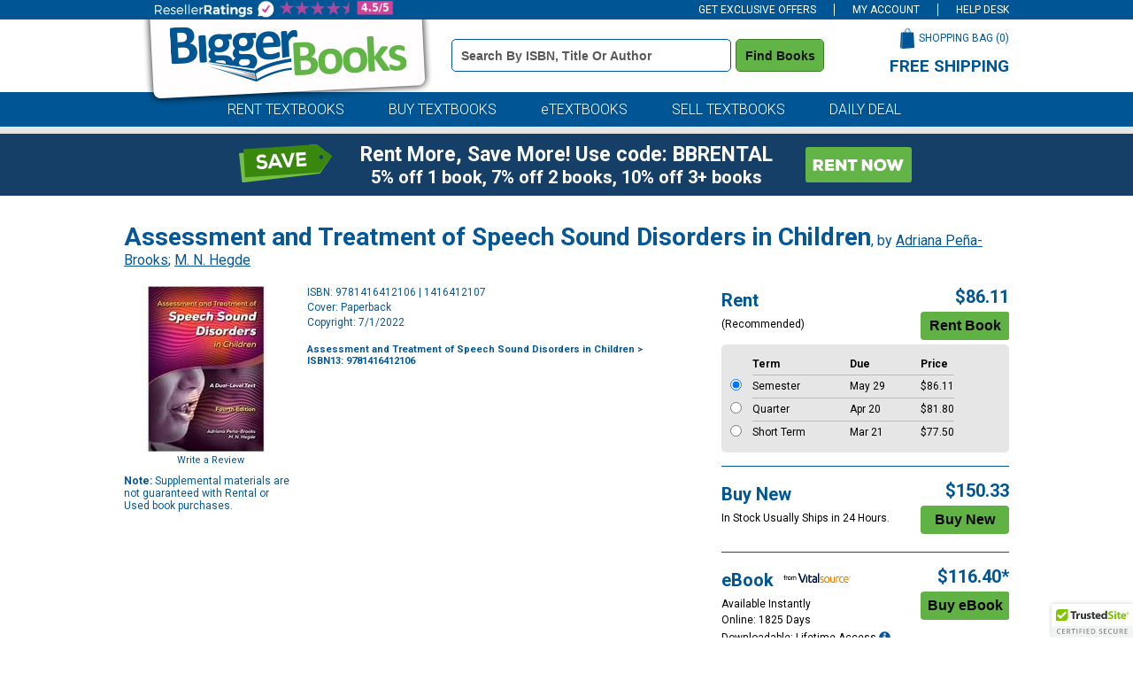

--- FILE ---
content_type: text/html
request_url: https://www.biggerbooks.com/assessment-treatment-speech-sound/bk/9781416412106
body_size: 15783
content:

<!DOCTYPE html>
<html lang="en">
<head>
    <title>Assessment and Treatment of Speech Sound  | BiggerBooks</title>

	<meta http-equiv="content-type" content="text/html; charset=iso-8859-1" /> 
	<link rel="shortcut icon" href="https://simages.biggerbooks.com/images/new-biggerbooks/favicon.ico" type="image/x-icon" />
    <link rel="stylesheet" type="text/css" href="/include/css/bb-css">
    <link href='https://fonts.googleapis.com/css?family=Roboto:400,900,500,700,300,300italic,400italic' rel='stylesheet' type='text/css'>
	<link rel="stylesheet" type="text/css" href="/include/css/magnific.css?v=jqu2" />
    
	<script type="text/javascript" src="https://www.biggerbooks.com/resources/8fe90e480e2b43e13b2466581dbf550645a7906db646d" async ></script><script>
// akam-sw.js install script version 1.3.6
"serviceWorker"in navigator&&"find"in[]&&function(){var e=new Promise(function(e){"complete"===document.readyState||!1?e():(window.addEventListener("load",function(){e()}),setTimeout(function(){"complete"!==document.readyState&&e()},1e4))}),n=window.akamServiceWorkerInvoked,r="1.3.6";if(n)aka3pmLog("akam-setup already invoked");else{window.akamServiceWorkerInvoked=!0,window.aka3pmLog=function(){window.akamServiceWorkerDebug&&console.log.apply(console,arguments)};function o(e){(window.BOOMR_mq=window.BOOMR_mq||[]).push(["addVar",{"sm.sw.s":e,"sm.sw.v":r}])}var i="/akam-sw.js",a=new Map;navigator.serviceWorker.addEventListener("message",function(e){var n,r,o=e.data;if(o.isAka3pm)if(o.command){var i=(n=o.command,(r=a.get(n))&&r.length>0?r.shift():null);i&&i(e.data.response)}else if(o.commandToClient)switch(o.commandToClient){case"enableDebug":window.akamServiceWorkerDebug||(window.akamServiceWorkerDebug=!0,aka3pmLog("Setup script debug enabled via service worker message"),v());break;case"boomerangMQ":o.payload&&(window.BOOMR_mq=window.BOOMR_mq||[]).push(o.payload)}aka3pmLog("akam-sw message: "+JSON.stringify(e.data))});var t=function(e){return new Promise(function(n){var r,o;r=e.command,o=n,a.has(r)||a.set(r,[]),a.get(r).push(o),navigator.serviceWorker.controller&&(e.isAka3pm=!0,navigator.serviceWorker.controller.postMessage(e))})},c=function(e){return t({command:"navTiming",navTiming:e})},s=null,m={},d=function(){var e=i;return s&&(e+="?othersw="+encodeURIComponent(s)),function(e,n){return new Promise(function(r,i){aka3pmLog("Registering service worker with URL: "+e),navigator.serviceWorker.register(e,n).then(function(e){aka3pmLog("ServiceWorker registration successful with scope: ",e.scope),r(e),o(1)}).catch(function(e){aka3pmLog("ServiceWorker registration failed: ",e),o(0),i(e)})})}(e,m)},g=navigator.serviceWorker.__proto__.register;if(navigator.serviceWorker.__proto__.register=function(n,r){return n.includes(i)?g.call(this,n,r):(aka3pmLog("Overriding registration of service worker for: "+n),s=new URL(n,window.location.href),m=r,navigator.serviceWorker.controller?new Promise(function(n,r){var o=navigator.serviceWorker.controller.scriptURL;if(o.includes(i)){var a=encodeURIComponent(s);o.includes(a)?(aka3pmLog("Cancelling registration as we already integrate other SW: "+s),navigator.serviceWorker.getRegistration().then(function(e){n(e)})):e.then(function(){aka3pmLog("Unregistering existing 3pm service worker"),navigator.serviceWorker.getRegistration().then(function(e){e.unregister().then(function(){return d()}).then(function(e){n(e)}).catch(function(e){r(e)})})})}else aka3pmLog("Cancelling registration as we already have akam-sw.js installed"),navigator.serviceWorker.getRegistration().then(function(e){n(e)})}):g.call(this,n,r))},navigator.serviceWorker.controller){var u=navigator.serviceWorker.controller.scriptURL;u.includes("/akam-sw.js")||u.includes("/akam-sw-preprod.js")||u.includes("/threepm-sw.js")||(aka3pmLog("Detected existing service worker. Removing and re-adding inside akam-sw.js"),s=new URL(u,window.location.href),e.then(function(){navigator.serviceWorker.getRegistration().then(function(e){m={scope:e.scope},e.unregister(),d()})}))}else e.then(function(){window.akamServiceWorkerPreprod&&(i="/akam-sw-preprod.js"),d()});if(window.performance){var w=window.performance.timing,l=w.responseEnd-w.responseStart;c(l)}e.then(function(){t({command:"pageLoad"})});var k=!1;function v(){window.akamServiceWorkerDebug&&!k&&(k=!0,aka3pmLog("Initializing debug functions at window scope"),window.aka3pmInjectSwPolicy=function(e){return t({command:"updatePolicy",policy:e})},window.aka3pmDisableInjectedPolicy=function(){return t({command:"disableInjectedPolicy"})},window.aka3pmDeleteInjectedPolicy=function(){return t({command:"deleteInjectedPolicy"})},window.aka3pmGetStateAsync=function(){return t({command:"getState"})},window.aka3pmDumpState=function(){aka3pmGetStateAsync().then(function(e){aka3pmLog(JSON.stringify(e,null,"\t"))})},window.aka3pmInjectTiming=function(e){return c(e)},window.aka3pmUpdatePolicyFromNetwork=function(){return t({command:"pullPolicyFromNetwork"})})}v()}}();</script>
<script type="text/javascript" src="/include/js/jquery-3.5.1.min.js"></script>
	
	<script type="text/javascript" src="/include/js/jquery.jscrollpane.min.js?v=jq"></script>
	<script type="text/javascript" src="/include/js/jquery.mousewheel.js?v=jq"></script>
	<script type="text/javascript" src="/include/js/magnific.js?v=jqu2"></script>
    <script type="text/javascript" src="/include/js/common.js?v=3"></script>
	<script type="text/javascript" src="/include/js/load-content.js"></script>
	<script type="text/javascript" src="/include/js/tealeaf.sdk.js"></script>
	
	
		<script src="https://cmp.osano.com/FklPQPEpjr/d0893aa6-be5a-48af-a527-311c3bf5a60f/osano.js"></script>
	<link rel="canonical" href="https://www.biggerbooks.com/assessment-treatment-speech-sound/bk/9781416412106" /><meta property="og:image" content="https://images.biggerbooks.com/images/d/2/106/9781416412106.jpg"/><meta name="description" content="Rent or buy Assessment and Treatment of Speech Sound Disorders in Children - 9781416412106"><meta name="robots" content="index,follow"/>

<script>
	window.dataLayer = window.dataLayer || [];
	dataLayer.push({
		"authenticationMethod" : "",
		"login-result" : ""
	});
</script>


	<!-- start Omniconvert.com code -->
	<link rel="dns-prefetch" href="//app.omniconvert.com" />
	<script type="text/javascript">window._mktz = window._mktz || [];</script>
	<script src="//cdn.omniconvert.com/js/o44332d.js"></script>
	<!-- end Omniconvert.com code -->


<!-- Google Tag Manager -->
<script>(function(w,d,s,l,i){w[l]=w[l]||[];w[l].push({'gtm.start':
new Date().getTime(),event:'gtm.js'});var f=d.getElementsByTagName(s)[0],
j=d.createElement(s),dl=l!='dataLayer'?'&l='+l:'';j.async=true;j.src=
'https://www.googletagmanager.com/gtm.js?id='+i+dl;f.parentNode.insertBefore(j,f);
})(window,document,'script','dataLayer','GTM-TCNW4TN');</script>
<!-- End Google Tag Manager -->

    <!-- BEGIN CJ TRACKING CODE -->
<script type='text/javascript'>
    (function (a, b, c, d) {
        a = 'https://www.mczbf.com/tags/615054342384/tag.js';
        b = document; c = 'script'; d = b.createElement(c); d.src = a;
        d.type = 'text/java' + c; d.async = true;
        d.id = 'cjapitag';
        a = b.getElementsByTagName(c)[0]; a.parentNode.insertBefore(d, a)
    })();
</script>
<!-- END CJ TRACKING CODE -->

<!-- Include the Facebook CAPI JavaScript library -->
<script src="https://cdn.jsdelivr.net/npm/fbevents.js"></script>

<!-- Facebook Pixel Code -->
<script>!function(f,b,e,v,n,t,s){if(f.fbq)return;n=f.fbq=function(){n.callMethod?n.callMethod.apply(n,arguments):n.queue.push(arguments)};if(!f._fbq)f._fbq=n;n.push=n;n.loaded=!0;n.version='2.0';n.queue=[];t=b.createElement(e);t.async=!0;t.src=v;s=b.getElementsByTagName(e)[0];s.parentNode.insertBefore(t,s)}(window, document,'script','https://connect.facebook.net/en_US/fbevents.js');
fbq('init', '1154774987882815');

fbq('track', 'PageView',{}, {eventID: 'pageview_1768914631000_mcs11ate5373'});

</script>
<!-- Facebook Pixel Code -->

    		<!-- CJ Referrer -->
<script>
	window.dataLayer = window.dataLayer || [];
	window.dataLayer.push({
		
	     firstReferrer: "Direct_Navigation"
		
	});	
</script>




<link rel="apple-touch-icon" href="https://simages.biggerbooks.com/images/biggerbooks/apple-touch-icon.png" />
<meta name="msvalidate.01" content="10E56A27EF3B6BB47A7761A1E79B0740" />
<meta name="viewport" content="width=device-width, initial-scale=1">



		<!-- CJ Referrer -->
<script>
	window.dataLayer = window.dataLayer || [];
	window.dataLayer.push({
		
	     firstReferrer: "Direct_Navigation"
		
	});	
</script>


<script>
var shareasaleSSCID=shareasaleGetParameterByName("sscid");function shareasaleSetCookie(e,a,r,s,t){if(e&&a){var o,n=s?"; path="+s:"",i=t?"; domain="+t:"",l="";r&&((o=new Date).setTime(o.getTime()+r),l="; expires="+o.toUTCString()),document.cookie=e+"="+a+l+n+i}}function shareasaleGetParameterByName(e,a){a||(a=window.location.href),e=e.replace(/[\[\]]/g,"\\$&");var r=new RegExp("[?&]"+e+"(=([^&#]*)|&|#|$)").exec(a);return r?r[2]?decodeURIComponent(r[2].replace(/\+/g," ")):"":null}shareasaleSSCID&&shareasaleSetCookie("shareasaleSSCID",shareasaleSSCID,94670778e4,"/");
</script>


<script>(window.BOOMR_mq=window.BOOMR_mq||[]).push(["addVar",{"rua.upush":"false","rua.cpush":"true","rua.upre":"false","rua.cpre":"true","rua.uprl":"false","rua.cprl":"false","rua.cprf":"false","rua.trans":"SJ-3355c3f3-7383-4b84-bf02-3306e63db98d","rua.cook":"false","rua.ims":"false","rua.ufprl":"false","rua.cfprl":"false","rua.isuxp":"false","rua.texp":"norulematch","rua.ceh":"false","rua.ueh":"false","rua.ieh.st":"0"}]);</script>
                              <script>!function(a){var e="https://s.go-mpulse.net/boomerang/",t="addEventListener";if("False"=="True")a.BOOMR_config=a.BOOMR_config||{},a.BOOMR_config.PageParams=a.BOOMR_config.PageParams||{},a.BOOMR_config.PageParams.pci=!0,e="https://s2.go-mpulse.net/boomerang/";if(window.BOOMR_API_key="3JADR-TAKHU-XHRBH-86VMV-AMNWQ",function(){function n(e){a.BOOMR_onload=e&&e.timeStamp||(new Date).getTime()}if(!a.BOOMR||!a.BOOMR.version&&!a.BOOMR.snippetExecuted){a.BOOMR=a.BOOMR||{},a.BOOMR.snippetExecuted=!0;var i,_,o,r=document.createElement("iframe");if(a[t])a[t]("load",n,!1);else if(a.attachEvent)a.attachEvent("onload",n);r.src="javascript:void(0)",r.title="",r.role="presentation",(r.frameElement||r).style.cssText="width:0;height:0;border:0;display:none;",o=document.getElementsByTagName("script")[0],o.parentNode.insertBefore(r,o);try{_=r.contentWindow.document}catch(O){i=document.domain,r.src="javascript:var d=document.open();d.domain='"+i+"';void(0);",_=r.contentWindow.document}_.open()._l=function(){var a=this.createElement("script");if(i)this.domain=i;a.id="boomr-if-as",a.src=e+"3JADR-TAKHU-XHRBH-86VMV-AMNWQ",BOOMR_lstart=(new Date).getTime(),this.body.appendChild(a)},_.write("<bo"+'dy onload="document._l();">'),_.close()}}(),"".length>0)if(a&&"performance"in a&&a.performance&&"function"==typeof a.performance.setResourceTimingBufferSize)a.performance.setResourceTimingBufferSize();!function(){if(BOOMR=a.BOOMR||{},BOOMR.plugins=BOOMR.plugins||{},!BOOMR.plugins.AK){var e="true"=="true"?1:0,t="",n="gqhd2dyccfi4a2lpyulq-f-f791ef461-clientnsv4-s.akamaihd.net",i="false"=="true"?2:1,_={"ak.v":"39","ak.cp":"405059","ak.ai":parseInt("254527",10),"ak.ol":"0","ak.cr":10,"ak.ipv":4,"ak.proto":"h2","ak.rid":"7d22954","ak.r":51208,"ak.a2":e,"ak.m":"b","ak.n":"essl","ak.bpcip":"52.14.61.0","ak.cport":48466,"ak.gh":"23.209.83.16","ak.quicv":"","ak.tlsv":"tls1.3","ak.0rtt":"","ak.0rtt.ed":"","ak.csrc":"-","ak.acc":"","ak.t":"1768932631","ak.ak":"hOBiQwZUYzCg5VSAfCLimQ==k1QFhPSLhObPylcKhnIEXqSpNyV9itVSgM7g7Yei765z7+hrQmKDKNnFJavIqvzwhyWSVcbgSHLwhYrSszyaY1NRZsYXsmLVw3VfVOU/IgItyYQgaAw3CuoBhbBj3M9xqHiTAB4x9Fwud54gG2p64tOyDX6TgDsUZFNje0RdpKrd8lbSMmJzlDXAUC/reZmqqsaWgOVIH4WASOVf9te6253uCW5QxZDDiFw5CsXMVwoS0Wfj0qDOTLKvd4j4d4MAz14MFUE+2057nMWSZsUvNr5havcMe7woQwQu6mpXmcluOzfenf/biokTfPYIMVnwTJuT+LuYW7ocvEyb+qfZ3fwIfEKIR5BmGpgK+Gx6IK9MZMDhD1oRVmtUSutxbyHITXtGUDpVaRXOSweBd2tddj8YXVAK/p2nYliZv1wMCNI=","ak.pv":"20","ak.dpoabenc":"","ak.tf":i};if(""!==t)_["ak.ruds"]=t;var o={i:!1,av:function(e){var t="http.initiator";if(e&&(!e[t]||"spa_hard"===e[t]))_["ak.feo"]=void 0!==a.aFeoApplied?1:0,BOOMR.addVar(_)},rv:function(){var a=["ak.bpcip","ak.cport","ak.cr","ak.csrc","ak.gh","ak.ipv","ak.m","ak.n","ak.ol","ak.proto","ak.quicv","ak.tlsv","ak.0rtt","ak.0rtt.ed","ak.r","ak.acc","ak.t","ak.tf"];BOOMR.removeVar(a)}};BOOMR.plugins.AK={akVars:_,akDNSPreFetchDomain:n,init:function(){if(!o.i){var a=BOOMR.subscribe;a("before_beacon",o.av,null,null),a("onbeacon",o.rv,null,null),o.i=!0}return this},is_complete:function(){return!0}}}}()}(window);</script></head>
<body>

<!-- Google Tag Manager (noscript) -->
<noscript><iframe src="https://www.googletagmanager.com/ns.html?id=GTM-TCNW4TN"
height="0" width="0" style="display:none;visibility:hidden"></iframe></noscript>
<!-- End Google Tag Manager (noscript) -->

<div id="divAffAndOmniture"  style="display: none">
<script type="text/javascript">
var test_s_account = 'ecampusbbprod';
</script>
<!-- SiteCatalyst code version: H.23.8.
Copyright 1996-2011 Adobe, Inc. All Rights Reserved
More info available at http://www.omniture.com -->
<script language="JavaScript" type="text/javascript" src="//www.biggerbooks.com/include/js/s_code.js"></script>
<script language="JavaScript" type="text/javascript" src="//www.biggerbooks.com/include/js/at.js"></script>
<script language="JavaScript" type="text/javascript"><!--
/* You may give each page an identifying name, server, and channel on
the next lines. */
s.pageName="/bk-detail"
s.server=""
s.channel=""
s.pageType=""
s.prop1=""
s.prop2=""
s.prop3=""
s.prop4=""
s.prop5=""
/* Conversion Variables */
s.campaign=""
s.state=""
s.zip=""
s.events=""
s.products=""
s.purchaseID=""
s.eVar1=""
s.eVar2=""
s.eVar3=""
s.eVar4=""
s.eVar5=""
//-->
</script>
</div>


<div id="site">
	<!--<div class="midterm-sale"></div>-->
	
	<div class="top-bar">
		<div class="container">
			<ul>
				<li id="header-offers" class="offers">
					<a href="javascript:getOffers();" id="offers-link" class="offers-link">GET EXCLUSIVE OFFERS</a>
					<div class="subscribe-box" id="subscribe-box">
						<div class="form">
							<label for="topbar-email" class="sr-only">Special Offers Email Address Field</label>
							<div class="input"><input type="text" name="email" id="topbar-email" class="textbox inactive" onfocus="javascript:if(this.value=='Enter email for special offers') { this.value=''; this.className='textbox active';}" onblur="javascript:if(this.value=='') { this.value='Enter email for special offers'; this.className='textbox inactive';}" value="Enter email for special offers"></div>
							<div class="subscribe"><button class="subscribe" onclick="subscribe(document.getElementById('topbar-email').value, 'subscribe-box');">Subscribe</button></div>
						</div>
					</div>
				</li>
				<li>
					<a href="/my-account">
					
					MY ACCOUNT
					
				</a>
				</li>
				
				<li><a href="/help/help-desk">HELP DESK</a></li>
			</ul>
		</div>
	</div>

	<div class="header">
		<div class="container">
			<div class="logo"><a href="/"><img src="https://simages.biggerbooks.com/images/biggerbooks/2013/biggerbooks-internal-overlay.png" alt="BiggerBooks Logo"></a></div>
			<div class="search">
				<form id="frmHeaderSearch" name="frmHeaderSearch" method="get" action="/search-results">
				<label for="header_terms" class="sr-only">Book Details Search Bar</label>
				<input type="text" id="header_terms" name="terms" class="textbox inactive" onfocus="javascript:if(this.value=='Search by ISBN, Title or Author') { this.value=''; this.className='textbox active';}" onblur="javascript:if(this.value=='') { this.value='Search by ISBN, Title or Author'; this.className='textbox inactive';}" value="Search by ISBN, Title or Author" />
				<button class="search" type="submit" title="Find Books" onclick="return searchClick('terms', 'Search by ISBN, Title or Author', 'textbox active');">Find Books</button>
				</form>
			</div>
			<div class="cart-wrapper">
				<div class="cart">
					<div class="text"><a href="/shopping-bag">SHOPPING BAG (<span id="cart-count">0</span>)</a></div>
					<div class="image"><a href="/shopping-bag"><img src="https://simages.biggerbooks.com/images/biggerbooks/2013/shopping-bag-small.png" alt="Shopping Bag Icon"></a></div>
				</div>
				<div class="free-shipping">
					<h3>FREE SHIPPING</h3>
					<p>on all orders of $59 or more</p>
				</div>
			</div>
		</div>
	</div>
	
	<div class="tab-row">
		<div class="blue-row">
			<div class="container">
				<div class="tabs">
					<ul>
						<li><a href="/rent-textbooks">RENT TEXTBOOKS</a></li>
						<li><a href="/buy-textbooks">BUY TEXTBOOKS</a></li>
						<li><a href="/etextbooks-online-textbooks">eTEXTBOOKS</a></li>
						<li><a href="https://www.sellbackbooks.com/biggerbooks" target="_blank">SELL TEXTBOOKS</a></li>
						
						<li><a href="/daily-deal-coupons">DAILY DEAL</a></li>
						
					</ul>
				</div>
			</div>
		</div>
	</div>
	<!--<div class="covid-row-opaque">
				<div class="container">
					<h3 class="text-center" style="color:#141414;text-align:center;padding-top:5px;padding-bottom:5px;"><a href="/covid-19" target="_blank" style="text-decoration:underline;color:#141414;">IMPORTANT COVID-19 UPDATES</a></h3>
				</div>
			</div>-->
	
	<div class="gray-row">
		<div class="container">
			<div class="daily-deal">
				
			</div>
		</div>
	</div>
	
	
	<div class="blueBox">
				<div class="container boxContainer">
					<div class="row">
						<img alt="did-you-know?" class="didyouknow" />
						
						<a href="/rent-textbooks"><img alt="rent-now" class="rentnow" /></a>
						
						<h2 class="heading">Rent More, Save More! Use code: BBRENTAL</h2>
						<h3 class="copy">5% off 1 book, 7% off 2 books, 10% off 3+ books</h3>
						 
					</div>
				</div>
			</div>
	
	
	

	<div class="content" role="main">
		<div class="site-width">
		

<script type="text/javascript">
    s.pageName = "book-detail"
    s.products = "9781416412106"
    s.eVar3 = ""
    s.events = "prodView"
</script>


<div id="book-detail">
	<div class="title">
		<div class="title-row"><h1>Assessment and Treatment of Speech Sound Disorders in Children</h1>, by <a itemprop="author" href="/search-results?au=Adriana+Pe%F1a%2DBrooks" rel="nofollow">Adriana Peña-Brooks</a>; <a itemprop="author" href="/search-results?au=M%2E+N%2E+Hegde" rel="nofollow">M. N. Hegde</a></div>
	</div>
	<div>
		<div class="left">
			<img src="https://simages.biggerbooks.com/images/d/2/106/9781416412106.jpg" alt="Assessment and Treatment of Speech Sound Disorders in Children by Adriana Peña-Brooks ; M. N. Hegde, 9781416412106" title="Assessment and Treatment of Speech Sound Disorders in Children by Adriana Peña-Brooks ; M. N. Hegde, 9781416412106" onerror="this.src='https://simages.biggerbooks.com/images/no_imaged.gif';" />
			<div class="review-wrapper">
				<div id="detail-rating"></div>
				<div class="write-review"><a href="http://www.biggerbooks.com/include/reviews/create-review?review-isbnupc=9781416412106" rel="#add-review" rel="nofollow">Write a Review</a></div>
				<div class="clear"></div>
			</div>
			<div class="supplemental"><strong>Note:</strong> Supplemental materials are not guaranteed with Rental or Used book purchases.</div>
		
		</div>
		<div class="main">
			<div class="details">
				<ul>
					<li>ISBN: 9781416412106 | 1416412107</li>
					<li>Cover: Paperback</li>
					<li>Copyright: 7/1/2022</li>
				</ul>
				
				
				<br />
				<div class="breadcrumbtrail">
            <div itemscope itemtype="http://schema.org/BreadcrumbList" class="col-sm-8 col-md-8 col-lg-12">
					<nav aria-label="Breadcrumb">
					<h3 style="font-size:11px;" itemprop="itemListElement" itemscope itemtype="http://schema.org/ListItem"> <a itemprop="item" href="/search-results?terms=Assessment+and+Treatment+of+Speech+Sound+Disorders+in+Children" rel="follow">Assessment and Treatment of Speech Sound Disorders in Children</a> > ISBN13: 9781416412106
						<meta itemprop="name" content="Search Results" />
						<meta itemprop="position" content="1" />
					</h3>
					</nav>
				</div>
            </div>
			</div>
			
			<fieldset style="border:none;">
			<div class="prices-options">
				<ul>
					
					<li>
						
						<div class="option">
							<div class="info">
								<div class="header">
									<p>Rent</p>
								</div>
								<p>(Recommended)</p>
							</div>
							<div class="price-add">
								<div class="price" id="divRentalPrice">$86.11</div>
								<div class="button"><!--<a id="tl_addToCartR" href="javascript:void(0);" onclick="addRentalToCart();"><img src="https://simages.biggerbooks.com/images/biggerbooks/2021/bb-buttons_rentbook.png" alt="Rent Book Button" style="max-width:100%"></a>-->
									<input type="submit" class="rentButton" onclick="javascript:addRentalToCart();" value="Rent Book" />

								</div>
							</div>
						</div>
						
						<div class="rental-options">
							<div class="rental-row">
								<div class="radio">&nbsp;</div>
								<div class="rental-term strong">Term</div>
								<div class="due strong">Due</div>
								<div class="price strong">Price</div>
							</div>
							
							<div class="rental-row" id="rental-row-rt130days">
								<div class="radio"><input type="radio" name="rdoRentalTerm" id="rdoRentalTerm-rt130days" data-price="86.11" value="rt130days" onclick="javascript:changeRentalTerm(this.value);" checked></div>
								<label for="rdoRentalTerm-rt130days">
								<div id="term_rt130days" class="rental-term border-top">Semester</div>
								<div id="due_rt130days" class="due border-top">May&nbsp;29</div>
								<div id="price_rt130days" class="price border-top">$86.11</div>
								</label>
				            </div>
							
							<div class="rental-row" id="rental-row-rt90days">
								<div class="radio"><input type="radio" name="rdoRentalTerm" id="rdoRentalTerm-rt90days" data-price="81.8" value="rt90days" onclick="javascript:changeRentalTerm(this.value);" ></div>
								<label for="rdoRentalTerm-rt90days">
								<div id="term_rt90days" class="rental-term border-top">Quarter</div>
								<div id="due_rt90days" class="due border-top">Apr&nbsp;20</div>
								<div id="price_rt90days" class="price border-top">$81.80</div>
								</label>
				            </div>
							
							<div class="rental-row" id="rental-row-rt60days">
								<div class="radio"><input type="radio" name="rdoRentalTerm" id="rdoRentalTerm-rt60days" data-price="77.5" value="rt60days" onclick="javascript:changeRentalTerm(this.value);" ></div>
								<label for="rdoRentalTerm-rt60days">
								<div id="term_rt60days" class="rental-term border-top">Short Term</div>
								<div id="due_rt60days" class="due border-top">Mar&nbsp;21</div>
								<div id="price_rt60days" class="price border-top">$77.50</div>
								</label>
				            </div>
							
							<div class="rental-row service-fee rental-service-fee">
                                *This item is part of an exclusive publisher rental program and requires an additional <span id="service-fee"></span> convenience fee.  This fee will be reflected in the shopping bag.
                            </div>
							
						</div>
					</li>
                    
					
					<li class="border">
						<div class="option">
							<div class="info">
								<div class="header">
									<p>Buy New</p>
								</div>
								<p>In Stock Usually Ships in 24 Hours.</p>
								
							</div>
							<div class="price-add">
								<div class="price" id="bb_price_new">$150.33</div>
								<div class="button"><!--<a id="tl_addToCartN" href="/shopping-bag?action=add&isbn=9781416412106&newused=N"><img src="https://simages.biggerbooks.com/images/biggerbooks/2021/bb-buttons_buynew.png" alt="Buy New Button"  style="max-width:100%"></a>-->
									<input type="submit" class="buyNewButton" onclick="javascript:addToCart();" value="Buy New" />
								</div>
							</div>
						</div>
					</li>
					
					<li class="border">
						<div class="option">
							<div class="info">
								<div class="header">
									<p>eBook</p>
									
									<div class="course-smart"><img src="https://simages.biggerbooks.com/images/new-ecampus/vitalsource.png" alt="eTextBook from VitalSource Icon"></div>
									
								</div>
								<p>Available Instantly</p>
								
										<p>Online: 1825 Days</p>
										<p>Downloadable: Lifetime Access <a href="#" data-toggle="modal" id="californiaModal-1" class="tt-content2-1" ><span title="Digital Content" class="glyphicon glyphicon-info-sign" aria-hidden="true" aria-label="Digital Content"></span></a></p>
										
									<div class="digital-fee service-fee">*To support the delivery of the digital material to you, a digital delivery fee of $3.99 will be charged on each digital item.</div>
								
							</div>
							<div class="price-add">
								<div class="price" id="bb_price_ebook">$116.40*</div>
								<div class="button"><!--<a id="tl_addToCartE" href="/shopping-bag?action=add&isbn=9781416412106&newused=E"><img src="https://simages.biggerbooks.com/images/biggerbooks/2021/bb-buttons_buyebook.png" alt="Buy eBook Button" style="max-width:100%"></a>-->
									<input type="submit" class="buyEbookButton" onclick="javascript:addEbookToCart();" value="Buy eBook" />
								</div>
							</div>
						</div>
					</li>
					
					
				</ul>
			</div>
			</fieldset> 
		

			<div class="clear"></div>
			
		</div>
		<div class="clear"></div>
		
		
	<script type="text/javascript">
	function showExtras(n)
	{
		for (var i = 0; i < 10; i++)
		{
			if (document.getElementById("extratab" + i))
				document.getElementById("extratab" + i).className = "tab";
			
			if (document.getElementById("extracontent" + i) && i != n)
				$("#extracontent" + i).slideUp();
				//document.getElementById("extracontent" + i).style.display = "none";
		}
		
		if (document.getElementById("extratab" + n))
			document.getElementById("extratab" + n).className = "active-tab";
				
		if (document.getElementById("extracontent" + n))
			$("#extracontent" + n).slideDown();
			//document.getElementById("extracontent" + n).style.display = "block";
	}
    </script>
	
			<div class="extras">
				<div class="tab" id="extratab3"><h2><a href="javascript:showExtras(3);">Supplemental Materials</a></h2></div><div class="clear"></div><div class="content-block" style="display:none" id="extracontent3"><div class="item"><b style="margin-bottom:10px;">What is included with this book?</b><p style="margin-bottom:10px;margin-top:10px;">The <b>New</b> copy of this book will include any supplemental materials advertised. Please check the title of the book to determine if it should include any access cards, study guides, lab manuals, CDs, etc.</p><p style="margin-top:10px;">The <b>Used, Rental and eBook</b> copies of this book are not guaranteed to include any supplemental materials. Typically, only the book itself is included. This is true even if the title states it includes any access cards, study guides, lab manuals, CDs, etc.</p></div></div><div class="clear"></div>
			</div>
			
<script type="text/javascript" src="https://www.google.com/recaptcha/api/js/recaptcha_ajax.js"></script>
<script type="text/javascript" src="/include/js/review-scripts.js"></script>

	</div>
</div>


<!-- overlayed element --> 
<div class="subcart-overlay" id="add-subcart">
	<div class="close"></div>
	<!-- the external content is loaded inside this tag --> 
	<div class="content-wrap">
		<div class="loading" id="subcart-load">
			<img src="https://simages.biggerbooks.com/images/biggerbooks/2012/subcart-wait.gif" alt="Loading Icon">
			<br /><br />
			Please wait while the item is added to your bag...
		</div> 
	</div>
   
	<div class="button-wrapper">
		<div class="continue-shopping"><a class="close"><img src="https://simages.biggerbooks.com/images/biggerbooks/2012/continue-shopping.gif" alt="Continue Shopping Button"></a></div>
		<div class="checkout"><a href="/shopping-bag"><img src="https://simages.biggerbooks.com/images/biggerbooks/2012/proceed-to-checkout.gif" class="checkout" alt="Checkout Button"></a></div>
		<div class="clear"></div>
	</div>
</div>
<!-- end overlayed element --> 

<!-- Code for review popup -->
<!-- overlayed element --> 
<div class="review-overlay" id="add-review">
	<div class="close"></div>
	<!-- the external content is loaded inside this tag --> 
	<div class="content-wrap">
		<div class="loading">
			<img src="https://simages.biggerbooks.com//images/biggerbooks/2012/subcart-wait.gif" alt="Loading Icon">
		</div>
	</div>
	<div id="continue-shopping-review"><a class="link close"><img src="https://simages.biggerbooks.com/images/biggerbooks/2012/continue-shopping.gif" alt="Continue Shopping Button"></a></div>
</div>
 
<!-- Code for flag review popup -->
<!-- overlayed element --> 
<div class="review-flag-overlay" id="flag-review">
	<div class="close"></div>
	<!-- the external content is loaded inside this tag --> 
	<div class="content-wrap"></div>
</div>
<div id="californiaModalPopup" class="modal">

					  <!-- Modal content -->
					  <div class="modal-content">
		<span id="closeModal" class="close">&times;</span>
		<h2>Digital License</h2>
		<p>You are licensing a digital product for a set duration. Durations are set forth in the product description, 
           with "Lifetime" typically meaning five (5) years of online access and permanent download to a supported device. All licenses are non-transferable. </p>
       <p>More details can be found <a href="/digital-goods-disclosure-policy" target="_blank">here.</a> </p>
	</div>
	</div>	

<script type="text/javascript">
        
        fbq('track', 'ViewContent', {
            value: 86.11,
            currency: 'USD',
            content_type: 'product',
            content_name: 'Assessment and Treatment of Speech Sound Disorders in Children',
            search_string: '9781416412106',
            content_ids: ['9781416412106R', '9781416412106N', '9781416412106E'],
            contents: [
				{ 'content_category': 'R', 'id': '9781416412106R', 'quantity': 1, 'item_price': 86.11 },{ 'content_category': 'N', 'id': '9781416412106N', 'quantity': 1, 'item_price': 150.33 },{ 'content_category': 'E', 'id': '9781416412106E', 'quantity': 1, 'item_price': 116.4 }
				]
			},
            {
                eventID: 'viewcontent_1768914631000_34a48xr27056'
            }
        );
    </script>



	<script type="text/javascript">
        window.dataLayer = window.dataLayer || [];
        dataLayer.push({
			'BBPriceRT130': '86.11',
'BBPriceRT90': '81.80',
'BBPriceRT60': '77.50',
'BBPriceE1825': '116.40',
'product_id': 'U9781416412106',
'ISBN13': '9781416412106',
'Title': 'Assessment and Treatment of Speech Sound Disorders in Children',
'Author': 'Adriana Peña-Brooks ; M. N. Hegde',
'Publisher': 'PRO ED',
'Format': 'Paperback',
'Edition': '4th',
'AvailabilityMsgUsed': 'Currently Not Available',
'AvailabilityMsgNew': 'In Stock Usually Ships in 24 Hours.',
'BBPriceNew': '150.33',
'BBPriceUsed': 'none'

		});
    </script>


<script type="text/javascript">
    window.dataLayer = window.dataLayer || []; //Clear dataLayer
    dataLayer.push({ ecommerce: null });  // Clear the previous ecommerce object.
    dataLayer.push({
        event: "view_item_list",
        ecommerce: {
            currency: "USD", // Static
            items: [
                   	
                {
                    item_id: '9781416412106R',
                    item_name: 'Assessment and Treatment of Speech Sound Disorders in Children', //PRODUCT TITLE
                    affiliation: "BiggerBooks Direct", //STORE NAME
                    index: 0, //FIRST ITEM IN CART IS INDEX 0
                    item_brand: "PRO ED", //PUBLISHER NAME
                    item_category: "Paperback",  //PUB_TYPE (TX for textbook or TB for trade book) 
                    item_variant: "R", // ITEM VERSION (RENTAL TERM, USED, NEW, EBOOK, MERCH, or MARKETPLACE) I.e. A,E,M,N,P,Q,U,W
                    price: '86.11', //UNIT PRICE
                    quantity: 1
                },
						
    {
        item_id: '9781416412106N',
        item_name: 'Assessment and Treatment of Speech Sound Disorders in Children', //PRODUCT TITLE
        affiliation: "BiggerBooks Direct", //STORE NAME
							                
    index: 1, //FIRST ITEM IN CART IS INDEX 0
							                
    item_brand: "PRO ED", //PUBLISHER NAME
        item_category: "Paperback",  //PUB_TYPE (TX for textbook or TB for trade book) 
        item_variant: "N", // ITEM VERSION (RENTAL TERM, USED, NEW, EBOOK, MERCH, or MARKETPLACE) I.e. A,E,M,N,P,Q,U,W
        price: '150.33', //UNIT PRICE
        quantity: 1
                },
				
    {
        item_id: '9781416412106E',
        item_name: 'Assessment and Treatment of Speech Sound Disorders in Children', //PRODUCT TITLE
        affiliation: "BiggerBooks Direct", //STORE NAME
                
    index: 2, //FIRST ITEM IN CART IS INDEX 0
				
    item_brand: 'PRO ED', //PUBLISHER NAME
        item_category: "Paperback",  //PUB_TYPE (TX for textbook or TB for trade book) 
        item_variant: "E", // ITEM VERSION (RENTAL TERM, USED, NEW, EBOOK, MERCH, or MARKETPLACE) I.e. A,E,M,N,P,Q,U,W
        price: '116.40', //UNIT PRICE
        quantity: 1
							}
							                     
                ]
            }
        });
</script>


<script type="application/ld+json">
	[{"@context":"https://schema.org",
	"@type":"Product",
		"additionalType":"Book",
		"learningResourceType":"textbook",
		"publisher":"PRO ED",
		"datePublished":"7/1/2022",
		"bookEdition":"4th",
	
	
        "author":[
	
		{"@type":"Person","name:":"Adriana Peña-Brooks"},
		{"@type":"Person","name:":"M. N. Hegde"}
	],
	"name":"Assessment and Treatment of Speech Sound Disorders in Children",
	"bookFormat":"https://schema.org/Paperback", //Can be "/EBook", "/Hardcover", "/Paperback", or "/GraphicNovel"
	"isbn":"9781416412106",
	"image":"https://simages.biggerbooks.com/d/2/106/9781416412106.jpg",
	
	
	 "offers":[{"@type":"Offer",

		
	
		
		
			"itemCondition":"https://schema.org/NewCondition", //Can be "/NewCondition" or "/UsedCondition"
		
			"availability":"https://schema.org/InStock", //Can be "/InStock", "/BackOrder", "/OutOfStock", or "LimitedAvailability"
		
		"priceCurrency":"USD",
		
			"sku":"N9781416412106",
			"price":"$150.33"
		
		}]
			


	}]
</script>

<script type="text/javascript">
    document.addEventListener("DOMContentLoaded", function () {
    console.log("test");
    // Get the modal
    var modal = document.getElementById("californiaModalPopup");

    // Get the button that opens the modal
    var btn = document.querySelectorAll('[id^="californiaModal-"]');
    console.log(btn);

    // Get the <span> element that closes the modal
        var span = document.getElementById("closeModal");
	
    // When the user clicks the button, open the modal
    btn.forEach(function (element) {
        element.addEventListener('click', function (event) {
            event.preventDefault();
            console.log("test1");
            modal.style.display = "block";
        });
    });

  

    // Only if both exist, try to set up the click handler
    if (span && modal) {
        span.addEventListener('click', function () {
            console.log("test close");
            modal.style.display = "none";
        });
    } else {
        console.log("One or both elements missing");
    }



    // When the user clicks anywhere outside of the modal, close it
    window.onclick = function (event) {
        var modal = document.getElementById("californiaModalPopup");
        if (event.target == modal) {
            modal.style.display = "none";
        }
	}
    });
</script>

    <script type="text/javascript">
        (function (d) { if (typeof _ltk == "undefined") { if (document.addEventListener) document.addEventListener("ltkAsyncListener", function () { _ltk_util.ready(d) }); else { e = document.documentElement; e.ltkAsyncProperty = 0; e.attachEvent("onpropertychange", function (e) { if (e.propertyName == "ltkAsyncProperty") { _ltk_util.ready(d) } }) } } else { _ltk_util.ready(d) } })(function () {
            /********** Begin Custom Code **********/
            
                _ltk.Activity.AddProductBrowse('R9781416412106', { title: "Assessment and Treatment of Speech Sound Disorders in Children", LinkURL: "https://www.biggerbooks.com/assessment-treatment-speech-sound/bk/9781416412106", imageURL: "https://simages.biggerbooks.com/images/d/2/106/9781416412106.jpg", price: "86.11" });
				
        });
    </script>

<script type="text/javascript">
    var RentalCodes = new Array(1);
    var defaultTerm = '';

    defaultTerm = 'rt130days';


        RentalCodes[3] = new Array(3);
    RentalCodes[3][0] = 'rt130days';
    RentalCodes[3][1] = 86.11;
    RentalCodes[3][2] = '5/29/2026';
    RentalCodes[3][3] = 0;
	
        RentalCodes[4] = new Array(3);
    RentalCodes[4][0] = 'rt90days';
    RentalCodes[4][1] = 81.8;
    RentalCodes[4][2] = '4/20/2026';
    RentalCodes[4][3] = 0;
	
        RentalCodes[5] = new Array(3);
    RentalCodes[5][0] = 'rt60days';
    RentalCodes[5][1] = 77.5;
    RentalCodes[5][2] = '3/21/2026';
    RentalCodes[5][3] = 0;
	

    function changeRentalTerm(term) {
        var divRentalPrice = document.getElementById('divRentalPrice');
        var loop_term;
        var intIndex = -1;

        if (RentalCodes.length > 0) {
            for (i = 0; i < RentalCodes.length; i++) {
                loop_term = RentalCodes[i][0];

                if (document.getElementById('term_' + loop_term))
                    document.getElementById('term_' + loop_term).className = 'rental-term border-top';

                if (document.getElementById('due_' + loop_term))
                    document.getElementById('due_' + loop_term).className = 'due border-top';

                if (document.getElementById('price_' + loop_term))
                    document.getElementById('price_' + loop_term).className = 'price border-top';
            }

            if (document.getElementById('term_' + term))
                document.getElementById('term_' + term).className = 'rental-term strong border-top';

            if (document.getElementById('due_' + term))
                document.getElementById('due_' + term).className = 'due strong border-top';

            if (document.getElementById('price_' + term))
                document.getElementById('price_' + term).className = 'price strong selected border-top';

            for (i = 0; i < RentalCodes.length; i++) {
                loop_term = RentalCodes[i][0];

                if (loop_term == term) {
                    intIndex = i;
                    break;
                }
            }

            if (intIndex < 0)
                intIndex = 0;

            divRentalPrice.innerHTML = formatCurrency(RentalCodes[intIndex][1]);

            if (RentalCodes[intIndex][3] > 0) {
                $("#service-fee").html(formatCurrency(RentalCodes[intIndex][3]));
                $(".rental-service-fee").show();
				divRentalPrice.innerHTML = divRentalPrice.innerHTML + '*';
            }
            else
                $(".rental-service-fee").hide();
        }
    }

    function addToCart() {

        //console.log("Adding item to cart");

        // Prepare dataLayer for tracking
        window.dataLayer = window.dataLayer || [];
        dataLayer.push({ ecommerce: null });  // Clear previous ecommerce object 
        const cartItem = {
            event: "add_to_cart",
            ecommerce: {
                currency: "USD",
                value: 150.33,
            items: [
                {
                    item_id: `9781416412106N`,
                    item_name: 'Assessment and Treatment of Speech Sound Disorders in Children',
        affiliation: "BiggerBooks Direct",
            index: 0,
                item_brand: 'PRO ED',
                    item_category: 'Paperback',
                        item_variant: "N",
                            price: 150.33,
                                quantity: 1
    }
                    ]
                }
            };

    const timestamp = Date.now();
    // Generate a random number between 1 and 10000
    const ranString2 = Math.floor(Math.random() * 10000) + 1;
    // Create a random string of 8 characters (a-z, 0-9)
    let randomString = '';
    for (let i = 0; i < 8; i++) {
        const charType = Math.floor(Math.random() * 2); // 0 for number, 1 for letter
        let charCode;
        if (charType === 0) {
            // Generate a number (48-57 in ASCII)
            charCode = Math.floor(Math.random() * 10) + 48;
        } else {
            // Generate a lowercase letter (97-122 in ASCII)
            charCode = Math.floor(Math.random() * 26) + 97;
        }
        randomString += String.fromCharCode(charCode);
    }
    const eventIDATC = `addtocart_${timestamp}_${randomString}${ranString2}`;

	        
            fbq('track', 'add_to_cart', {
            value: 86.11,
            currency: 'USD',
            content_type: 'product',
            content_name: 'Assessment and Treatment of Speech Sound Disorders in Children',
            search_string: '9781416412106',
            content_ids: ['9781416412106R', '9781416412106N', '9781416412106E'],
            contents: [
				{ 'content_category': 'R', 'id': '9781416412106R', 'quantity': 1, 'item_price': 86.11 },{ 'content_category': 'N', 'id': '9781416412106N', 'quantity': 1, 'item_price': 150.33 },{ 'content_category': 'E', 'id': '9781416412106E', 'quantity': 1, 'item_price': 116.4 }
				]
			},
            {
                eventID: ''
            }
        );

    // Push tracking data
    dataLayer.push(cartItem);
    console.log(cartItem);
    // Construct redirect URL with sanitized parameters
    const redirectUrl = "/shopping-bag?action=add&isbn=9781416412106&newused=N";
    //document.location = redirectUrl;

    // Slight delay to ensure tracking completes
    setTimeout(() => {
        document.location = redirectUrl;
    }, 200);
        
	}
    function addEbookToCart() {

        console.log("Adding item to cart");

        // Prepare dataLayer for tracking
        window.dataLayer = window.dataLayer || [];
        dataLayer.push({ ecommerce: null });  // Clear previous ecommerce object 
        const cartItem = {
            event: "add_to_cart",
            ecommerce: {
                currency: "USD",
                value: 150.33,
            items: [
                {
                    item_id: `9781416412106E`,
                    item_name: 'Assessment and Treatment of Speech Sound Disorders in Children',
        affiliation: "Biggerbooks Direct",
            index: 0,
                item_brand: 'PRO ED',
                    item_category: 'Paperback',
                        item_variant: "E",
                            price: 116.40,
                                quantity: 1
    }
                    ]
                }
            };

    const timestamp = Date.now();
    // Generate a random number between 1 and 10000
    const ranString2 = Math.floor(Math.random() * 10000) + 1;
    // Create a random string of 8 characters (a-z, 0-9)
    let randomString = '';
    for (let i = 0; i < 8; i++) {
        const charType = Math.floor(Math.random() * 2); // 0 for number, 1 for letter
        let charCode;
        if (charType === 0) {
            // Generate a number (48-57 in ASCII)
            charCode = Math.floor(Math.random() * 10) + 48;
        } else {
            // Generate a lowercase letter (97-122 in ASCII)
            charCode = Math.floor(Math.random() * 26) + 97;
        }
        randomString += String.fromCharCode(charCode);
    }
    const eventIDATC = `addtocart_${timestamp}_${randomString}${ranString2}`;

	        
            fbq('track', 'add_to_cart', {
            value: 86.11,
            currency: 'USD',
            content_type: 'product',
            content_name: 'Assessment and Treatment of Speech Sound Disorders in Children',
            search_string: '9781416412106',
            content_ids: ['9781416412106R', '9781416412106N', '9781416412106E'],
            contents: [
				{ 'content_category': 'R', 'id': '9781416412106R', 'quantity': 1, 'item_price': 86.11 },{ 'content_category': 'N', 'id': '9781416412106N', 'quantity': 1, 'item_price': 150.33 },{ 'content_category': 'E', 'id': '9781416412106E', 'quantity': 1, 'item_price': 116.4 }
				]
			},
            {
                eventID: ''
            }
        );

    // Push tracking data
    dataLayer.push(cartItem);
    console.log(cartItem);
    // Construct redirect URL with sanitized parameters
    const redirectUrl = "/shopping-bag?action=add&isbn=9781416412106&newused=E";
    //document.location = redirectUrl;
    console.log(redirectUrl);
    // Slight delay to ensure tracking completes
    setTimeout(() => {
       document.location = redirectUrl;
    }, 200);
    }
    function addUsedToCart() {

        // Prepare dataLayer for tracking
        window.dataLayer = window.dataLayer || [];
        dataLayer.push({ ecommerce: null });  // Clear previous ecommerce object 
        const cartItem = {
            event: "add_to_cart",
            ecommerce: {
                currency: "USD",
                value: 109.44,
            items: [
                {
                    item_id: `9781416412106U`,
                    item_name: 'Assessment and Treatment of Speech Sound Disorders in Children',
        affiliation: "Bigerbooks Direct",
            index: 0,
                item_brand: 'PRO ED',
                    item_category: 'Paperback',
                        item_variant: "U",
                            price: 109.44,
                                quantity: 1
    }
                    ]
                }
            };

    const timestamp = Date.now();
    // Generate a random number between 1 and 10000
    const ranString2 = Math.floor(Math.random() * 10000) + 1;
    // Create a random string of 8 characters (a-z, 0-9)
    let randomString = '';
    for (let i = 0; i < 8; i++) {
        const charType = Math.floor(Math.random() * 2); // 0 for number, 1 for letter
        let charCode;
        if (charType === 0) {
            // Generate a number (48-57 in ASCII)
            charCode = Math.floor(Math.random() * 10) + 48;
        } else {
            // Generate a lowercase letter (97-122 in ASCII)
            charCode = Math.floor(Math.random() * 26) + 97;
        }
        randomString += String.fromCharCode(charCode);
    }
    const eventIDATC = `addtocart_${timestamp}_${randomString}${ranString2}`;

	        
            fbq('track', 'add_to_cart', {
            value: 86.11,
            currency: 'USD',
            content_type: 'product',
            content_name: 'Assessment and Treatment of Speech Sound Disorders in Children',
            search_string: '9781416412106',
            content_ids: ['9781416412106R', '9781416412106N', '9781416412106E'],
            contents: [
				{ 'content_category': 'R', 'id': '9781416412106R', 'quantity': 1, 'item_price': 86.11 },{ 'content_category': 'N', 'id': '9781416412106N', 'quantity': 1, 'item_price': 150.33 },{ 'content_category': 'E', 'id': '9781416412106E', 'quantity': 1, 'item_price': 116.4 }
				]
			},
            {
                eventID: ''
            }
        );

    // Push tracking data
    dataLayer.push(cartItem);
    console.log(cartItem);
    // Construct redirect URL with sanitized parameters
    const redirectUrl = "/shopping-bag?action=add&isbn=9781416412106&newused=U";


    // Slight delay to ensure tracking completes
    setTimeout(() => {
        document.location = redirectUrl;
    }, 200);
    }

    function addRentalToCart() {
        var selectedRadio = $("input[name=rdoRentalTerm]:checked").val()
        var selectedPrice = $("#rdoRentalTerm-" + selectedRadio).attr('data-price');
        //$("#rental-term-" + isbn + "-" + strTerm).attr("data-price")

        console.log(selectedPrice);
        // Prepare dataLayer for tracking
        window.dataLayer = window.dataLayer || [];
        dataLayer.push({ ecommerce: null });  // Clear previous ecommerce object 
        const cartItem = {
            event: "add_to_cart",
            ecommerce: {
                currency: "USD",
                value: 86.11,
            items: [
                {
                    item_id: `9781416412106R`,
                    item_name: 'Assessment and Treatment of Speech Sound Disorders in Children',
        affiliation: "Biggerbooks Direct",
            index: 0,
                item_brand: 'PRO ED',
                    item_category: 'Paperback',
                        item_variant: "R",
                            price: "$" + selectedPrice,
                                quantity: 1
    }
                    ]
                }
            };

    const timestamp = Date.now();
    // Generate a random number between 1 and 10000
    const ranString2 = Math.floor(Math.random() * 10000) + 1;
    // Create a random string of 8 characters (a-z, 0-9)
    let randomString = '';
    for (let i = 0; i < 8; i++) {
        const charType = Math.floor(Math.random() * 2); // 0 for number, 1 for letter
        let charCode;
        if (charType === 0) {
            // Generate a number (48-57 in ASCII)
            charCode = Math.floor(Math.random() * 10) + 48;
        } else {
            // Generate a lowercase letter (97-122 in ASCII)
            charCode = Math.floor(Math.random() * 26) + 97;
        }
        randomString += String.fromCharCode(charCode);
    }
    const eventIDATC = `addtocart_${timestamp}_${randomString}${ranString2}`;

	        
        fbq('track', 'add_to_cart', {
            value: 86.11,
            currency: 'USD',
            content_type: 'product',
            content_name: 'Assessment and Treatment of Speech Sound Disorders in Children',
            search_string: '9781416412106',
            content_ids: ['9781416412106R', '9781416412106N', '9781416412106E'],
            contents: [
				{ 'content_category': 'R', 'id': '9781416412106R', 'quantity': 1, 'item_price': 86.11 },{ 'content_category': 'N', 'id': '9781416412106N', 'quantity': 1, 'item_price': 150.33 },{ 'content_category': 'E', 'id': '9781416412106E', 'quantity': 1, 'item_price': 116.4 }
				]
			},
            {
                eventID: eventIDATC
            }
        );

    // Push tracking data
    dataLayer.push(cartItem);

//    console.log("email: ");
//    console.log("fn: ");
//    console.log("ln: ");
//    console.log("country: us");
//    console.log("st: ");
//    console.log("zip: ");
//    console.log("content_name: Assessment and Treatment of Speech Sound Disorders in Children");
//    console.log("search_string: 9781416412106");
//    console.log("content_ids: '9781416412106R', '9781416412106N', '9781416412106E'");
//
//        console.log('content_category:R, id:9781416412106R, quantity: 1, item_price:86.11'); 
//
//
//
//        console.log('content_category:N, id:9781416412106N, quantity: 1, item_price:150.33');
//
//
//        console.log('content_category:E, id:9781416412106E, quantity: 1, item_price:116.4');
//
//		// Construct redirect URL with sanitized parameters
//    console.log('eventID:' + eventIDATC);
    const redirectUrl = "/shopping-bag?action=add&isbn=9781416412106&newused=W&term=" + $("input[name=rdoRentalTerm]:checked").val();
    console.log(redirectUrl);

    // Slight delay to ensure tracking completes
    setTimeout(() => {
        document.location = redirectUrl;
    }, 200);
}


        changeRentalTerm(defaultTerm);

</script>

		<script>
window.dataLayer = window.dataLayer || []; //Clear dataLayer
window.dataLayer.push({

			PageType: "productDetail"
            
});	
</script>



		</div> <!-- end of .site-width -->
	</div> <!-- End of .content -->
	
	<div class="footer" role="contentinfo">
		<hr class="divideLine" />
		<div class="blue-row">
			<div class="container">
				<div class="footer-inner" role="link">
					<ul>
						<li><a href="/rent-textbooks">Rent Textbooks</a></li>
						<li><a href="/buy-textbooks">Used Textbooks</a></li>
						<li><a href="/etextbooks-online-textbooks">eTextbooks</a></li>
						<li><a href="https://www.sellbackbooks.com/biggerbooks" target="_blank">Sell Textbooks</a></li>
						<li><a href="/booksForTeens">Book for Teens</a></li>
					</ul>
					<ul>
						<!--<li><a href="/my-account">My Account</a></li>-->
						<li><a href="/help/help-desk">Help Desk</a></li>
						<li><a href="/affiliate-program">Affiliate Program</a></li>
                        <li><a href="/help/faq/how-do-i-return-a-book-for-a-refund/3">Return Policy</a></li>
                        <li><a href="/help/contact-us">Contact Us</a></li>
					</ul>
					<ul>
                        <li><a href="/help/about-us">About Us</a></li>
						<li><a href="/accessibility">Accessibility</a></li>
						
						<li><a href="/daily-deal-coupons">BiggerBooks Coupons</a></li>
						
						<li style="visibility:hidden;"><a href="https://www.facebook.com/BiggerBooks" target="_blank" rel="nofollow">Facebook</a></li>
						<li style="visibility:hidden;"><a href="https://twitter.com/BiggerBooks" target="_blank" rel="nofollow">Twitter</a></li>
					</ul>
					
					<div class="other">
						<!--<div class="logos" role="">
							<div class="bbb">
								<a href="https://www.bbb.org/lexington/business-reviews/books-textbooks-new-and-used/ecampuscom-in-lexington-ky-14005012" target="_blank" rel="nofollow"><img src="https://simages.ecampus.com/images/biggerbooks/2013/bbb-logo.png" alt="BBB Accredited Businesss Badge"></a>
							</div>
						</div>-->
						
						<div class="copyright">&copy; Copyright 1999-2026 | A Book Company, LLC <br /><a href="/help/terms-and-conditions">Terms & Conditions</a> | <a href="/help/privacy-policy">Privacy Policy</a> | <a href="#" onclick="Osano.cm.showDrawer('osano-cm-dom-info-dialog-open')">Cookie Settings</a>
					</div>
				</div>
			</div>
		</div>
	</div>

</div> <!-- End of #site -->

<script> 
    window.dataLayer = window.dataLayer || []; 
    window.dataLayer.push({ 'Internal': 'Yes' });
</script> 



<div style="display:none;">
	<script language="JavaScript"><!--
	/************* DO NOT ALTER ANYTHING BELOW THIS LINE ! **************/
	var s_code=s.t();if(s_code)document.write(s_code)//--></script>
	<script language="JavaScript" type="text/javascript"><!--
	//if(navigator.appVersion.indexOf('MSIE')>=0)document.write(unescape('%3C')+'\!-'+'-')
	//--></script>
	<noscript><img src="https://ecampus.112.2o7.net/b/ss/ecampusbbprod/1/H.23.8--NS/0" height="1" width="1" border="0" alt="" /></noscript>
	<!--/DO NOT REMOVE/-->
	<!-- End SiteCatalyst code version: H.23.8. -->
</div>




<script type="text/javascript">
$(function()
{
	$('.scrollable-wrapper').jScrollPane();
});
$(function()
{
	$('.editable-cart').jScrollPane();
});

function getOffers()
{
	$('#header-offers').toggleClass('subscribe-selected');
	$('#offers-link').toggleClass('link-no-border');
	$('#subscribe-box').slideToggle();
}
function subscribe(email, results_div) {
	// Validate email format.
	if (!validateEmail(email))
	{
		alert('Please enter a valid email address.');
		return false;
	}
	
	// Build the url.
	var strUrl = '/include/subscribe?e=' + email;
	
	// Get the prefixes.
	$.ajax({
		type: "GET",
		url: strUrl,
		timeout: 8000 })
		.done(function (html) {
			// Load the html into the prefix section.
			$("#" + results_div).html(html);
		})
		.fail(function () {
			$("#" + results_div).html('<div class="error">Something went wrong. Please try again later.</div>');
		})
		.always(function () {

		});
}
</script>

<script>
/*DO NOT ALTER *** BiggerBooks*/
(function(e){var t="811",n=document,r,i,s={http:"http://cdn.mplxtms.com/s/MasterTMS.min.js",https:"https://secure-cdn.mplxtms.com/s/MasterTMS.min.js"},o=s[/\w+/.exec(window.location.protocol)[0]];i=n.createElement("script"),i.type="text/javascript",i.async=!0,i.src=o+"#"+t,r=n.getElementsByTagName("script")[0],r.parentNode.insertBefore(i,r),i.readyState?i.onreadystatechange=function(){if(i.readyState==="loaded"||i.readyState==="complete")i.onreadystatechange=null}:i.onload=function(){try{e()}catch(t){}}})(function(){});
</script>


<script type="text/javascript">
  (function() {
    var sa = document.createElement('script'); sa.type = 'text/javascript'; sa.async = true;
    sa.src = ('https:' == document.location.protocol ? 'https://cdn' : 'http://cdn') + '.ywxi.net/js/1.js';
    var s = document.getElementsByTagName('script')[0]; s.parentNode.insertBefore(sa, s);
  })();
</script>


<!-- include virtual="/include/whosontracking.asp" -->

<!-- include virtual="/include/user-replay.asp" -->
 
<!-- ms -->
<!--bk-detail: 15.625
getRentalOptions: 31.25
getRobotsValue: 0
getDailyDealCoupon: 15.625
GetNewCartId: 15.625
GetFreeShippingMinimum: 0
GetCartItems: 0
GetBookDetailExtras: 0
GetCatFromLuISe: 31.25
GetLuISeFieldForISBN(c3, cat3_id) = "": 0
GetLuISeFieldForISBN(c2, cat2_id) = "": 0
-->

<script type="text/javascript">
    //WS@10.1.1.19@
</script>




<!-- Listrak Analytics - Javascript Framework -->
<script type="text/javascript">
    (function (d, tid, vid) {
        if (typeof _ltk != 'undefined') return; var js = d.createElement('script'); js.id = 'ltkSDK';
        js.src = "https://cdn.listrakbi.com/scripts/script.js?m=" + tid + "&v=" + vid;
        d.querySelector('head').appendChild(js);
    })(document, 'rHAFyGJTTwnD', '1');
</script>

<script type="text/javascript">
    function removeListrak(element) {
        (function (d) { if (typeof _ltk == "undefined") { if (document.addEventListener) document.addEventListener("ltkAsyncListener", function () { _ltk_util.ready(d) }); else { e = document.documentElement; e.ltkAsyncProperty = 0; e.attachEvent("onpropertychange", function (e) { if (e.propertyName == "ltkAsyncProperty") { _ltk_util.ready(d) } }) } } else { _ltk_util.ready(d) } })(function () {
                    /********** Begin Custom Code **********/
                    // REPEAT THIS FUNCTION FOR EVERY CART ITEM
                    //_ltk.SCA.AddItemWithLinks(sku, quantity, price, title, imageURL, productURL);
					

                _ltk.SCA.Submit();
        });
    }
</script>



<script type="text/javascript"  src="/2vll/ZOSs/h/Nk/zzZjIXQ/Y3t3LJLkafNhVp/Wh86Cj0C/TA5e/Wg1vcUkB"></script></body>
</html>




--- FILE ---
content_type: text/css
request_url: https://www.biggerbooks.com/include/css/bb-css
body_size: 30046
content:

* { padding: 0;	margin: 0; }
img { border: 0; }
html { height: 100%; }
a { text-decoration: none; color: #075796; }
a:hover { text-decoration: underline; }

body
{
    color: #075796;
    background-color: #fff;
    font-family: Roboto, calibri, Gill Sans, arial;
    font-size: 12px;
    height: 100%;
}
@font-face {
  font-family: 'Glyphicons Halflings';
  src: url('//cdnjs.cloudflare.com/ajax/libs/twitter-bootstrap/3.3.7/fonts/glyphicons-halflings-regular.eot');
  src: url('//cdnjs.cloudflare.com/ajax/libs/twitter-bootstrap/3.3.7/fonts/glyphicons-halflings-regular.eot?#iefix') format('embedded-opentype'),
       url('//cdnjs.cloudflare.com/ajax/libs/twitter-bootstrap/3.3.7/fonts/glyphicons-halflings-regular.woff2') format('woff2'),
       url('//cdnjs.cloudflare.com/ajax/libs/twitter-bootstrap/3.3.7/fonts/glyphicons-halflings-regular.woff') format('woff'),
       url('//cdnjs.cloudflare.com/ajax/libs/twitter-bootstrap/3.3.7/fonts/glyphicons-halflings-regular.ttf') format('truetype'),
       url('//cdnjs.cloudflare.com/ajax/libs/twitter-bootstrap/3.3.7/fonts/glyphicons-halflings-regular.svg#glyphicons_halflingsregular') format('svg');
}
.glyphicon {
  position: relative;
  top: 2px;
  display: inline-block;
  font: normal normal 16px/1 'Glyphicons Halflings';
  -moz-osx-font-smoothing: grayscale;
  -webkit-font-smoothing: antialiased;
  margin-right: 4px;
font-size:13px;
}
.glyphicon-info-sign:before{content: "\e086";}

/* For the wait animation */
.bb-wait-simple { display: inline-block; }
.bb-wait-simple-70 { width: 70px; height: 70px; }
.bb-wait-simple-40 { width: 40px; height: 40px; font-size: 14px; }
.bb-wait-simple-25 { width: 25px; height: 25px; }
.bb-wait-simple-15 { width: 15px; height: 15px; }

.bb-wait-simple-15 .preloader{position: relative; width:5px;height:5px;margin-top: 5px;margin-left: 5px; background:#3a3a3a; border-radius:50px; animation: preloader 0.8s infinite linear;-moz-animation: preloader 0.8s infinite linear;-webkit-animation: preloader 0.8s infinite linear;-ms-animation: preloader 0.8s infinite linear; -o-animation: preloader 0.8s infinite linear;}
.bb-wait-simple-15 .preloader:after{ position:absolute; width:15px; height:15px; border-top:2px solid #3a3a3a; border-bottom:2px solid #3a3a3a; border-left:2px solid transparent; border-right:2px solid transparent;  border-radius:50px; content:''; top:-5px; left:-5px;}
.bb-wait-simple-25 .preloader{position: relative; width:7px; height:7px; margin-top: 10px; margin-left: 10px; background:#3a3a3a; border-radius:50px; animation: preloader 0.8s infinite linear; -moz-animation: preloader 0.8s infinite linear; -webkit-animation: preloader 0.8s infinite linear; -ms-animation: preloader 0.8s infinite linear; -o-animation: preloader 0.8s infinite linear;}
.bb-wait-simple-25 .preloader:after{ position:absolute; width:25px; height:25px; border-top:4px solid #3a3a3a; border-bottom:4px solid #3a3a3a; border-left:4px solid transparent; border-right:4px solid transparent; border-radius:50px;  content:''; top:-9px; left:-9px;}
.bb-wait-simple-40 .preloader{ position: relative; width:10px; height:10px; margin-top: 15px; margin-left: 15px; background:#3a3a3a; border-radius:50px; animation: preloader 0.8s infinite linear; -moz-animation: preloader 0.8s infinite linear; -webkit-animation: preloader 0.8s infinite linear; -ms-animation: preloader 0.8s infinite linear; -o-animation: preloader 0.8s infinite linear;}
.bb-wait-simple-40 .preloader:after{ position:absolute; width:30px; height:30px; border-top:5px solid #3a3a3a; border-bottom:5px solid #3a3a3a; border-left:5px solid transparent; border-right:5px solid transparent; border-radius:50px; content:''; top:-15px; left:-15px;}
.bb-wait-simple-70 .preloader{ position:relative; width:20px; height:20px;margin-top: 25px; margin-left: 25px; background:#3a3a3a;  border-radius:50px; animation: preloader 0.8s infinite linear;-moz-animation: preloader 0.8s infinite linear;-webkit-animation: preloader 0.8s infinite linear; -ms-animation: preloader 0.8s infinite linear; -o-animation: preloader 0.8s infinite linear;}
.bb-wait-simple-70 .preloader:after{ position:absolute; width:70px; height:70px; border-top:10px solid #3a3a3a; border-bottom:10px solid #3a3a3a; border-left:10px solid transparent; border-right:10px solid transparent; border-radius:50px; content:''; top:-25px; left:-25px;}
.bb-wait-simple-white .preloader {background-color: #fff;animation: preloader-white 0.8s infinite linear;-moz-animation: preloader-white 0.8s infinite linear;-webkit-animation: preloader-white 0.8s infinite linear;-ms-animation: preloader-white 0.8s infinite linear;-o-animation: preloader-white 0.8s infinite linear;}
.bb-wait-simple-white .preloader:after { border-color: #fff transparent; }

@-moz-keyframes preloader {
    0% { -moz-transform: rotate(0deg);}
    50% { -moz-transform: rotate(180deg);background:#3a3a3a;}
    100% { -moz-transform: rotate(360deg);}
}
@-moz-keyframes preloader-white {
    0% { -moz-transform: rotate(0deg);}
    50% { -moz-transform: rotate(180deg);background:#fff;}
    100% { -moz-transform: rotate(360deg);}
}

@-webkit-keyframes preloader {
    0% { -webkit-transform: rotate(0deg);}
    50% { -webkit-transform: rotate(180deg);background:#3a3a3a;}
    100% { -webkit-transform: rotate(360deg);}
}
@-webkit-keyframes preloader-white {
    0% { -webkit-transform: rotate(0deg);}
    50% { -webkit-transform: rotate(180deg);background:#fff;}
    100% { -webkit-transform: rotate(360deg);}
}

@-ms-keyframes preloader {
    0% { -ms-transform: rotate(0deg);}
    50% { -ms-transform: rotate(180deg);background:#3a3a3a;}
    100% { -ms-transform: rotate(360deg);}
}
@-ms-keyframes preloader-white {
    0% { -ms-transform: rotate(0deg);}
    50% { -ms-transform: rotate(180deg);background:#fff;}
    100% { -ms-transform: rotate(360deg);}
}

@-o-keyframes preloader {
    0% { -o-transform: rotate(0deg);}
    50% { -o-transform: rotate(180deg);background:#3a3a3a;}
    100% { -o-transform: rotate(360deg);}
}
@-o-keyframes preloader-white {
    0% { -o-transform: rotate(0deg);}
    50% { -o-transform: rotate(180deg);background:#fff;}
    100% { -o-transform: rotate(360deg);}
}

@keyframes preloader {
    0% { transform: rotate(0deg);}
    50% { transform: rotate(180deg);background:#3a3a3a;}
    100% { transform: rotate(360deg);}
}
@keyframes preloader-white {
    0% { transform: rotate(0deg);}
    50% { transform: rotate(180deg);background:#fff !important;}
    100% { transform: rotate(360deg);}
}
/* end wait animation */


.clear { clear: both; }
.off { display: none; }
.on { display: block; }

.sr-only {
  position: absolute;
  width: 1px;
  height: 1px;
  padding: 0;
  margin: -1px;
  overflow: hidden;
  clip: rect(0, 0, 0, 0);
  border: 0;
}
.sr-only-focusable:active,
.sr-only-focusable:focus {
  position: static;
  width: auto;
  height: auto;
  margin: 0;
  overflow: visible;
  clip: auto;
}

.bb-button { font-size: 18px; cursor: pointer; display: block; margin: 20px 0; background-color: #61b646; color: #141414; border: 0; padding: 10px; border-radius: 4px; -moz-border-radius: 4px; -webkit-border-radius: 4px; }
.bb-button-disabled { color: #fff; background-color: #A5A4A4; cursor: auto; }

#checkout-header { float: left; width: 1000px; margin: 0 auto; height: 90px; }
#checkout-header .logo { float: left; }
#checkout-header .mcafee { float: right; margin-top: 50px; }
#checkout-header .bbb { float: right; margin-top: 45px; }
#checkout-header .geotrust { float: right; }
#checkout-header .geotrust img { height: 32px; width: 67px; margin-top: 50px; }

#main-content { float: left; width: 750px; }
#side-content { float: left; width: 240px; margin-left: 10px; }
#facet-content { float: left; width: 140px; margin-right: 10px; }
#search-results-content { float: left; width: 850px; }

#main-content .column { float: left; margin-right: 5px; width: 245px; }
#main-content .big-list-hero { }
#main-content .big-list-content { margin: 8px 0; }

#bread-crumbs { margin-bottom: 10px;}

#advanced-search { margin-right: 20px; }
#advanced-search .advanced-search-header { border-bottom: 0; }
#advanced-search .form { background-color: #ECEAEB; padding: 0 0 5px 0; }
#advanced-search .subtitle { background-color: #085796; color: #fff; font-size: 16px; font-weight: bold; padding: 8px; }
#advanced-search .subtitle .least { font-style: italic; }
#advanced-search .form-wrapper { padding-top: 20px; margin-bottom: 20px; }
#advanced-search .form-wrapper .row { margin-bottom: 5px; }
#advanced-search .form-wrapper .row .caption { float: left; text-align: right; width: 80px; line-height: 23px; }
#advanced-search .form-wrapper .row .value { float: left; margin-left: 10px; }
#advanced-search .form-wrapper .row .value .textbox { height: 23px; line-height: 23px; width: 200px; }
#advanced-search .form-wrapper .submit { margin-left: 214px; }
#advanced-search .form-wrapper .submit button.search { margin: 0; overflow: hidden; padding: 0; width: 77px; height: 30px; line-height: 30px; cursor: pointer; -moz-border-radius: 0px; -webkit-border-radius: 0px; border-radius: 0px; -webkit-background-clip: padding-box; -moz-box-shadow: rgba(0, 0, 0, 0.4) 0 1px 2px; -webkit-box-shadow: rgba(0, 0, 0, 0) 0 1px 2px; box-shadow: rgba(0, 0, 0, 0) 0 1px 2px; border: 1px solid #3D732B; border-top-color: #3D732B; border-bottom-color: #3D732B; text-shadow: rgba(0, 0, 0, 0.3) 0 -1px 2px; text-align: center; text-decoration: none; text-transform: capitalize; background-color: #61b646; filter: progid:DXImageTransform.Microsoft.gradient(startColorstr='#61b646', endColorstr='#3D732B'); background: -webkit-gradient(linear, left top, left bottom, from(#61b646), to(#3D732B)); background: -moz-linear-gradient(top, #61b646, #3D732B); font-size: 12px; font-weight: bold; color: #141414; }
#advanced-search .form-wrapper .submit button.search:hover,
#advanced-search .form-wrapper .submit button.search:focus { background: #3D732B; filter: progid:DXImageTransform.Microsoft.gradient(startColorstr='#3D732B', endColorstr='#61b646'); background: -webkit-gradient(linear, left top, left bottom, from(#3D732B), to(#61b646)); background: -moz-linear-gradient(top, #3D732B, #61b646); -moz-box-shadow: none 0 0 0; -webkit-box-shadow: none 0 0 0; box-shadow: none 0 0 0; border-bottom-color: #3D732B; border-top-color: #3D732B; padding-top: 0px; padding-bottom: 0 }
#advanced-search .form-wrapper .submit button.search:active { background: #3D732B; filter: progid:DXImageTransform.Microsoft.gradient(startColorstr='#3D732B', endColorstr='#61b646'); background: -webkit-gradient(linear, left top, left bottom, from(#3D732B), to(#61b646)); background: -moz-linear-gradient(top, #3D732B, #61b646); -moz-box-shadow: none 0 0 0; -webkit-box-shadow: none 0 0 0; box-shadow: none 0 0 0; border-bottom-color: #3D732B; border-top-color: #3D732B; padding-top: 0px; padding-bottom: 0 }

#facet-content .facet-header { font-size: 12px; font-weight: normal; padding: 5px; border-bottom: 1px solid #C8C8C8; color: #000; }
#facet-content .facet-values { padding: 5px; border-bottom: 1px solid #C8C8C8; }
#facet-content .facet-values .more-link { margin-left: 40px; }
#facet-content .facet-values .more-link a { color: #000; font-weight: normal; }
#facet-content .facet-values ul { list-style: none; margin: 0; }
#facet-content .facet-values ul li { list-style: none; font-weight: normal; margin: 0; margin-left: 10px; margin-bottom: 2px; color: #000; }
#facet-content .facet-values ul li a { color: #000; }
#facet-content .breadcrumb { font-size: 11px; color: #000; border-bottom: 1px solid #C8C8C8; padding: 5px; background-color: #e8e8e8; }
#facet-content .breadcrumb .value { float: left; width: 92px; }
#facet-content .breadcrumb .remove { float: right; }
#facet-content .breadcrumb .remove a { color: #000; }
#facet-content .breadcrumb .remove a:hover { color: #ff0000; }

/*
#search-results-content .search-results-row { border-bottom: 1px solid #C8C8C8; padding-bottom: 20px; margin-bottom: 20px; }
#search-results-content .search-results-row .search-result { float: left; width: 270px; color: #000; border-right: 1px solid #C8C8C8; margin-right: 9px; padding-right: 9px; }
#search-results-content .search-results-row .search-result-end { border-right: 0; margin-right: 0; padding-right: 0; }
#search-results-content .search-results-row .search-result .info { height: 120px; overflow: hidden; }
#search-results-content .search-results-row .search-result .info .image { float: left; width: 100px; }
#search-results-content .search-results-row .search-result .info .image img { width: 100px; height: 100px; }
#search-results-content .search-results-row .search-result .info .image .boost { width: 100px; text-align: center; font-size: 9px; }
#search-results-content .search-results-row .search-result .info .other { float: left; margin-left: 10px; width: 160px; }
#search-results-content .search-results-row .search-result .info .other .title { font-weight: bold; }
#search-results-content .search-results-row .search-result .info .other .author { }
#search-results-content .search-results-row .search-result .info .other .author a { text-decoration: underline; }
#search-results-content .search-results-row .search-result .info .other .isbn { }
#search-results-content .search-results-row .search-result .info .other .format { }
#search-results-content .search-results-row .search-result .info .other .copyright { }
#search-results-content .search-results-row .search-result .info .other .rating { }
#search-results-content .search-results-row .search-result .pricing { margin-top: 20px; }
#search-results-content .search-results-row .search-result .pricing .price-block  { float: left; width: 64px; margin-left: 20px; }
#search-results-content .search-results-row .search-result .pricing .price-block .price { width: 64px; text-align: center; margin-right: 10px; margin-bottom: 5px; font-weight: bold; }
#search-results-content .search-results-row .search-result .pricing .price-block .add-to-cart { }

#search-results-content .info { float: left; width: 650px; color: #000; }
#search-results-content .info .auto-correct { }
#search-results-content .info .did-you-mean { margin-bottom: 5px; }
#search-results-content .info .did-you-mean a { text-decoration: underline; }
#search-results-content .info .results { }
#search-results-content .sort { color: #000; float: right; }

#search-results-content .pagination-wrapper {  }
#search-results-content .pagination-wrapper .results { float: left; color: #000; }
#search-results-content .pagination-wrapper .pagination { float: right; }
#search-results-content .pagination-wrapper .pagination ul { border: 0; margin: 0; padding: 0; }
#search-results-content .pagination-wrapper .pagination ul li { float: left; border:0; margin:0; padding:0; font-size:11px; list-style:none; margin-right:2px; }
#search-results-content .pagination-wrapper .pagination ul li a { border:solid 1px #61B646; margin-right:2px; color: #000; }
#search-results-content .pagination-wrapper .pagination .previous-off,
#search-results-content .pagination-wrapper .pagination .next-off { border: solid 1px #DEDEDE; color: #888; display:block; float:left; font-weight:bold; margin-right:2px; padding:3px 4px; }
#search-results-content .pagination-wrapper .pagination .next a,
#search-results-content .pagination-wrapper .pagination .previous a { font-weight: bold; color: #000; } 
#search-results-content .pagination-wrapper .pagination .active{ background: #61B646; color:#FFFFFF; font-weight:bold; display:block; float:left; padding:4px 6px; }
#search-results-content .pagination-wrapper .pagination .pagination-link { }
#search-results-content .pagination-wrapper .pagination a:link,
#search-results-content .pagination-wrapper .pagination a:visited { color: #000; display:block; float:left; padding:3px 6px; text-decoration:none; }
#search-results-content .pagination-wrapper .pagination a:hover{ border:solid 1px #085796; color: #085796; }
*/

#search-results { overflow: hidden; }
#search-results .header { overflow: hidden; padding-bottom: 20px; border-bottom: 1px solid #005694; }
#search-results .header h1 { font-size: 26px; color: #005694; margin-bottom: 10px; }
#search-results .header h2 { font-size: 20px; color: #005694; margin-bottom: 10px; }
#search-results .header h2 a { color: #62B446; }
#search-results .header span { color: #62B446; }
#search-results .counts { float: left; color: #000; }
#search-results .sort { float: right; color: #000; }

#search-results .row { margin-top: 20px; padding-bottom: 20px; border-bottom: 1px solid #005694; overflow: hidden; }
#search-results .row .info { float: left; overflow: hidden; }
#search-results .row .info .image { float: left; width: 187px; }
#search-results .row .info .image img { width: 187px; height: 187px; }
#search-results .row .info .image .boost { text-align: center; font-size: 9px; }
#search-results .row .info .other { float: left; margin-left: 10px; width: 470px; font-size: 14px; }
#search-results .row .info .other p { margin-bottom: 2px; }
#search-results .row .info .other .title { font-weight: bold; font-size: 18px; }
#search-results .row .info .other .author { }
#search-results .row .info .other .author a { text-decoration: none; }
#search-results .row .info .other .author a:hover { text-decoration: underline; }
#search-results .row .info .other .isbn { margin-top: 20px; }
#search-results .row .info .other .format { }
#search-results .row .info .other .copyright { }
#search-results .row .pricing { float: right; width: 320px; }
#search-results .row .pricing .price-block  { overflow: hidden; text-align: right; margin-bottom: 10px; }
#search-results .row .pricing .price-block .caption { float: left; width: 120px; }
#search-results .row .pricing .price-block .price { float: left; color: #000; width: 80px; }
#search-results .row .pricing .price-block .add-to-cart { float: left; text-align: right; width: 110px; }
#search-results .row .pricing .price-block .rent { font-weight: bold; font-size: 16px; }
#search-results .row .pricing .price-block .rent-price { color: #62B446; }
#search-results .row .pricing .price-block .not-available { text-align: right; color: #000; }
#search-results .row .pricing .rent-detail { overflow: hidden; margin-bottom: 25px; font-size: 10px; margin-top: -5px; }
#search-results .row .pricing .rent-detail .due { float: left; width: 130px; text-align: right; color: #000; }
#search-results .row .pricing .rent-detail .options { float: right; text-align: right; margin-right: 10px; }
#search-results .row .pricing .rent-detail .options a { color: #005694; text-decoration: underline; }

#search-results ul.pagination { float: right; list-style: none; overflow: hidden; margin: 20px 0; }
#search-results ul.pagination > li { float: left; font-weight: bold; margin-right: 2px; }
#search-results ul.pagination > li a { display: block; padding: 4px 10px; border: 1px solid #fff; }
#search-results ul.pagination > li a:hover { border: 1px solid #005694; border-radius: 5px; -moz-border-radius: 5px; -webkit-border-radius: 5px; text-decoration: none; }
#search-results ul.pagination > li.active { font-weight: normal; color: #fff; background-color: #62B446; border: 1px solid #62B446; padding: 4px 10px; border-radius: 5px; -moz-border-radius: 5px; -webkit-border-radius: 5px; }
#search-results ul.pagination > li.disabled { font-weight: normal; padding: 4px 10px; }

.help-bread-crumbs { margin-bottom: 5px; }

#help-content { }
#help-content .help-banner { background-color: #61B646; font-size: 26px; color: #141414; font-weight: bold; padding: 5px; border: 1px solid #c8c8c8; margin-bottom: 10px; }
#help-content .browse-help-wrapper { float: left; width: 200px; }
#help-content .browse-help-wrapper .browse-help { background-color: #F1F1EE; }
#help-content .browse-help-wrapper .browse-help .header { background-color: #085796; color: #fff; padding: 5px; font-weight: bold; font-size: 14px; }
#help-content .browse-help-wrapper .browse-help ul { padding: 5px; list-style: none; }
#help-content .browse-help-wrapper .browse-help ul li { margin-bottom: 5px; list-style: none; }
#help-content .help-text { float: left; width: 790px; margin-left: 10px; }
#help-content .help-text h2 { font-size: 14px; margin: 10px 0; }
#help-content .help-text p { margin: 10px 0; }
#help-content .help-text a { text-decoration: underline; }
#help-content .help-text ul > li { margin-left: 30px; }
#help-content .ccpa { width: 100%; margin: 10px 0; }
#help-content .ccpa ol > li { margin-left: 20px; }
#help-content .termsAndConditions li{margin-left:15px;}

#help-wrapper { width: 1000px; }
#help-wrapper .help-banner { background-color: #61B646; font-size: 26px; color: #fff; font-weight: bold; padding: 5px; border: 1px solid #c8c8c8; border-bottom: 0; margin-bottom: 0; }
#help-wrapper h2 { font-size: 12px; font-weight: bold; color: #000; }
#help-wrapper h2 a { color: #000; }
#help-wrapper h2 a:hover { text-decoration: none; }
#help-wrapper p { color: #000; }
#help-wrapper p a { color: #085796; text-decoration: underline; }

#help-wrapper .subtitle { background-color: #085796; color: #fff; font-size: 16px; font-weight: bold; padding: 8px; border: 1px solid #C8C8C8; border-top: 0; }
#help-wrapper .column { float: left; width: 220px; margin: 0px 10px; }
#help-wrapper .column h2 { font-size: 14px; font-weight: bold; }
#help-wrapper .column h2 a { color: #000; text-decoration: none; }
#help-wrapper .column h2 a:hover { text-decoration: underline; }
#help-wrapper .column ul { list-style: none; margin-bottom: 20px; }
#help-wrapper .column ul li { list-style: none; font-size: 12px; }
#help-wrapper .column ul li a { text-decoration: none; color: #000; }
#help-wrapper .column ul li a:hover { text-decoration: underline; }
#help-wrapper p { font-size: 12px; margin: 10px 0px; }
#help-wrapper .topic-header { font-size: 15px; font-weight: bold; border-bottom: 1px solid #8C8C8C; margin-bottom: 10px; padding-bottom: 5px; }
#help-wrapper h2 { font-size: 14px; }

#help-wrapper .browse-all { margin-left: 8px; font-size: 22px; font-weight: bold; margin-bottom: 10px; color: #000; }
#help-wrapper .secondary-banner { background-color: #08528F; color: #fff; font-size: 14px; font-weight: bold; padding: 10px; margin-bottom: 10px; font-size: 22px; }

#help-wrapper .browse-wrapper { background-color: #F1F1EE; margin-bottom: 10px; border: 1px solid #C8C8C8; border-top: 0; }
#help-wrapper .browse-wrapper .column { float: left; width: 300px; background-color: #F1F1EE; }
#help-wrapper .browse-wrapper .column ul { list-style: none; }
#help-wrapper .browse-wrapper .column ul li { list-style: none; font-size: 12px; margin: 10px 20px;  }
#help-wrapper .browse-wrapper .column ul li a { text-decoration: none; color: #08528F; font-weight: bold; }
#help-wrapper .browse-wrapper .column ul li a:hover { text-decoration: underline; }
#help-wrapper .browse-wrapper .browse { float: left; width: 200px; background-color: #F1F1EE; }
#help-wrapper .browse-wrapper .browse .header { background-color: #08528F; color: #fff; font-size: 14px; font-weight: bold; padding: 10px; padding-left: 20px; }
#help-wrapper .browse-wrapper .browse ul { list-style: none; }
#help-wrapper .browse-wrapper .browse ul li { list-style: none; font-size: 12px; margin: 10px 20px;  }
#help-wrapper .browse-wrapper .browse ul li a { text-decoration: none; color: #08528F; font-weight: bold; }
#help-wrapper .browse-wrapper .browse ul li a:hover { text-decoration: underline; }

#help-wrapper .browse-wrapper .popular-questions { float: left; width: 798px; background-color: #F1F1EE; }
#help-wrapper .browse-wrapper .popular-questions .header { background-color: #08528F; color: #fff; font-size: 14px; font-weight: bold; padding: 10px; padding-left: 0; }
#help-wrapper .browse-wrapper .popular-questions .answer { margin-top: 5px; }
#help-wrapper .browse-wrapper .popular-questions .hidden { display: none; }
#help-wrapper .browse-wrapper .popular-questions ul { list-style: none; }
#help-wrapper .browse-wrapper .popular-questions ul li { list-style: none; font-size: 12px; margin: 10px 0px;  }
#help-wrapper .browse-wrapper .popular-questions ul li a { text-decoration: underline; color: #0C3071; }

#help-wrapper ol { margin-bottom: 20px; margin-left: 20px; }
#help-wrapper ul.mp { margin-bottom: 20px; margin-left: 20px; }
#help-wrapper ul.a { list-style-position: inside; padding: 10px; }
#help-wrapper ul.b { list-style-position: inside; list-style-type: none; padding: 20px; }
#help-wrapper ul.c { list-style-position: inside; list-style-type: decimal; padding: 20px; }

#shipping-rates { float: left; color: #000; margin-top: 10px; border: 1px solid #61B646; background-color:#F1EDEE; width: 700px; height: 632px; overflow: hidden; }
#shipping-rates .header { background-color: #61B646; color: #fff; }
#shipping-rates .row .delivery-method-header { float: left; margin-left: 5px; width: 338px; height: 50px; line-height: 50px; border-right: 1px solid #c8c8c8; }
#shipping-rates .row .ship-time-header { float: left; margin-left: 5px; width: 150px; height: 50px; line-height: 50px;border-right: 1px solid #c8c8c8;}
#shipping-rates .row .per-shipment-header { float: left; margin-left: 5px; padding-right: 5px; width: 130px; height: 25x; line-height: 25px;border-right: 1px dotted #c8c8c8;}
#shipping-rates .row .per-item-header { float: left; margin-left: 5px; width: 50px; height: 25px; line-height: 25px; }
#shipping-rates .row .total-shipping-header { float: left; width: 200px; height: 25px; line-height: 25px; border-bottom: 1px solid #c8c8c8;}
#shipping-rates .row .total-shipping-top-header { margin-left: 5px; width: 200px; height: 25px; line-height: 25px; }

#shipping-rates .row .delivery-method { float: left; padding-left: 5px; width: 338px; border-right: 1px solid #c8c8c8; border-bottom: 1px solid #c8c8c8; height: 135px; padding-top: 10px;}
#shipping-rates .row .ship-time { float: left; padding-left: 5px; width: 150px; border-right: 1px solid #c8c8c8; border-bottom: 1px solid #c8c8c8; height: 135px; padding-top: 10px;}
#shipping-rates .row .per-shipment { float: left; padding-left: 5px; padding-right: 5px; width: 130px; border-right: 1px solid #c8c8c8; border-bottom: 1px solid #c8c8c8; height: 135px; text-align: center; padding-top: 10px;}
#shipping-rates .row .per-item { float: left; padding-left: 5px; width: 54px; height: 135px; text-align: center; padding-top: 10px; border-bottom: 1px solid #c8c8c8;}

#shipping-rates .row .delivery-method ul { list-style: disc; }
#shipping-rates .row .delivery-method ul li { list-style: disc; margin-left: 40px; }

#shipping-rates-text { float: left; width: 280px; margin-left: 10px; margin-top: 10px; color: #000; }
#shipping-rates-text .shipping-note { color: #61B646; font-weight: bold; }

#contact-us { color: #000;  width: 700px; margin: 0 auto; }
#contact-us  p { margin-left: 20px; margin-bottom: 10px; }
#contact-us  p.error { color: #ff000; font-weight: bold; }
#contact-us  p.success { font-weight: bold; color: #008000; }
#contact-us  .row { margin-bottom: 5px; }
#contact-us  .row .caption { float: left; margin-left: 20px; width: 250px; text-align: right; font-weight: bold; font-size: 14px; }
#contact-us  .row .value { float: left; margin-left: 10px; }
#contact-us  .row .value ul { list-style: none; }
#contact-us  .row .value ul li { list-style: none; margin-top: 5px; }
#contact-us  .questions-wrapper { margin-left: 20px; }
#contact-us  .questions-wrapper .caption { float: left; text-align: right; font-weight: bold; font-size: 14px; width: 190px; }
#contact-us  .questions-wrapper .value { float: left; margin-left: 5px; text-align: left; }
#contact-us  .submit { margin-left: 60%; }
#contact-info-wrapper { border: 0px solid green; width: 600px; margin: 40px auto; }
#contact-info-wrapper .call-wrapper { float: left; }
#contact-info-wrapper .chat-wrapper { float: left; margin-left: 75px; }
#contact-info-wrapper .image { float: left; }
#contact-info-wrapper .info { float: left; margin-left: 5px; }
#contact-info-wrapper .info .header { font-size: 16px; font-weight: bold; margin-bottom: 10px; }
#contact-info-wrapper .info .phone { font-weight: bold; font-size: 18px; color: #141414; }

#popular-titles-homepage { text-align: center; background-color: #FBF7F8; border: 1px solid #C8C8C8; text-decoration: none; font-size: 12px; width: 988px; padding: 5px; }
#popular-titles-homepage h2 { font-size: 12px; font-weight: bold; color: #075796; }
#popular-titles-homepage ul { list-style: none; margin-top: 5px; margin-left: 30px; }
#popular-titles-homepage ul li { float: left; padding: 0 15px; border-right: 1px solid #208CD2; }
#popular-titles-homepage ul li.last { float: left; padding: 0 6px; border: 0; }

#popular-titles { text-align: center; background-color: #FBF7F8; border: 1px solid #C8C8C8; text-decoration: none; font-size: 12px; width: 988px; padding: 5px; }
#popular-titles h2 { font-size: 12px; font-weight: bold; color: #075796; }
#popular-titles ul { list-style: none; margin-top: 5px; margin-left: 10px; }
#popular-titles ul li { float: left; padding: 0 6px; border-right: 1px solid #208CD2; }
#popular-titles ul li.last { float: left; padding: 0 6px; border: 0; }

#popular-titles-wrapper { margin-left:39px; padding-bottom:20px; }
#popular-titles-wrapper h1 { font-size: 16px; line-height:28px; text-align:center; width:870px; color: #fff; font-weight:bold; background-color: #085796; margin-top:10px; margin-bottom:10px;}

.homepage-text { width: 800px; margin: 10px auto; font-size: 11px; text-align: center; }

#subcart { width: 100%;  }
#subcart .you-added { background-color: #61B646; padding-top: 5px; padding-bottom: 5px; margin-left: 5px; }
#subcart .you-added h2 { margin-left: 5px; font-size: 16px; font-weight: bold; color: #fff; }
#subcart .you-added .exclamation { float: left; margin: 10px; }
#subcart .you-added .no-item { float: left; width: 370px; color: #ff0000; font-weight: bold; }
#subcart .you-added .no-item a { color: blue; }

#subcart .subcart-wrapper { margin-top: 20px; }
#subcart .subcart-image { float: left; margin-right: 10px; width: 187px; }
#subcart .subcart-image img { width: 187px; height: 187px; }
#subcart .subcart-image p { margin-left: 25px; color: #000; font-size: 12px; }
#subcart .subcart-image .free-shipping { color: #33A22C; font-weight: bold; }
#subcart .subcart-details { float: left; text-align: left; width: 220px; }
#subcart .subcart-details p.title { font-size: 16px; font-weight: bold; color: #10419E; }
#subcart .subcart-details p.price { color: #33A22C; font-size: 16px; font-weight: bold; margin-bottom: 10px; }
#subcart .subcart-details p.author { color: #000; font-weight: bold; font-size: 12px; }
#subcart .subcart-details p.author .caption { color: #000; font-weight: bold; font-size: 12px; }
#subcart .subcart-details p.isbn { color: #10419E; font-size: 12px; }
#subcart .subcart-details p.isbn .caption { font-weight: bold; font-size: 12px; color: #000; }
#subcart .subcart-details p.color { color: #10419E; font-size: 12px; }
#subcart .subcart-details p.color .caption { font-weight: bold; font-size: 12px; color: #000; }
#subcart .subcart-details p.size { color: #10419E; font-size: 12px; }
#subcart .subcart-details p.size .caption { font-weight: bold; font-size: 12px; color: #000; }
#subcart .subcart-details p.view-cart { margin-top: 10px; font-weight: bold; color: #10419E; }
#subcart .subcart-details p.view-cart a { color: #10419E; text-decoration: none; }
#subcart .subcart-details p.view-cart a:hover { text-decoration: underline; }
#subcart .subcart-details p.supplemental { color: #000; margin-top: 10px; font-weight: bold; }

#book-detail { }
#book-detail h2 { font-size: 16px; font-weight: bold; }
#book-detail .h2 { font-size: 16px; font-weight: bold; }
#book-detail .title { font-size: 16px; margin: 10px 0 20px 0; }
#book-detail .title a { text-decoration: underline; }
#book-detail .title h1 { display: inline; font-size: 20px; font-weight: bold; }
#book-detail .title .title-row { margin-bottom: 5px; }
#book-detail .title .title-row h1 { font-size: 28px; font-weight: bold; }
#book-detail .left { float: left; width: 187px; }
#book-detail .left .social-media { width: 187px; text-align: center; margin: 20px; }
#book-detail .left #detail-rating { float: left; font-size: 11px; margin-left: -40px; }
#book-detail .left #detail-rating .stars { float: left; }
#book-detail .left #detail-rating .count { float: left; margin-left: 5px; color: #000; }
#book-detail .left .review-wrapper { margin-left: 55px; } 
#book-detail .left .write-review { float: left; font-size: 11px; margin-left: 5px; }
#book-detail .left .supplemental { margin-top: 10px; }
#book-detail .main { float: left; margin-left: 20px; width: 793px; margin-right: 0px; }
#book-detail .main .details { float: left; width: 400px; }
#book-detail .main .details ul { list-style: none; }
#book-detail .main .details ul li { list-style: none; margin-bottom: 3px; }
#book-detail .main .details .book-club { margin-top: 20px; }

#book-detail .main .prices-options { float: right; }
#book-detail .main .prices-options ul { list-style: none; }
#book-detail .main .prices-options ul > li { }
#book-detail .main .prices-options ul > li.border { padding-top: 15px; margin-top: 15px; border-top: 1px solid #005694; }
#book-detail .main .prices-options .not-available { padding: 20px; background-color: #e6e6e6; border-radius: 5px; -moz-border-radius: 5px; -webkit-border-radius: 5px; font-weight: bold; }
#book-detail .main .prices-options .option { overflow: hidden; }
#book-detail .main .prices-options .option .info { float: left; width: 215px; }
#book-detail .main .prices-options .option .info .header { overflow: hidden; }
#book-detail .main .prices-options .option .info .header h2 { float: left; color: #005694; font-size: 20px; }
#book-detail .main .prices-options .option .info .header p { float: left; color: #005694; font-size: 20px;font-weight:bold;}
#book-detail .main .prices-options .option .info .header .course-smart { float: left; margin: 7px 0 0 10px; }
#book-detail .main .prices-options .option .info p { color: #000; margin: 4px 0; }
#book-detail .main .prices-options .option .price-add { float: right; width: 100px; margin-left: 10px; }
#book-detail .main .prices-options .option .price-add .price { text-align: right; color: #005694; font-weight: bold; font-size: 20px; }
#book-detail .main .prices-options .option .price-add .button { text-align: right; margin: 5px 0; }
#book-detail .main .prices-options .rental-options { padding: 10px; background-color: #e6e6e6; border-radius: 5px; -moz-border-radius: 5px; -webkit-border-radius: 5px; }
#book-detail .main .prices-options .rental-options .rental-row { overflow: hidden; color: #000; margin-bottom: 5px; }
#book-detail .main .prices-options .rental-options .rental-row .radio { float: left; width: 25px; padding-top: 5px; }
#book-detail .main .prices-options .rental-options .rental-row .rental-term { float: left; width: 110px; padding-top: 5px; }
#book-detail .main .prices-options .rental-options .rental-row .due { float: left; width: 80px; padding-top: 5px;}
#book-detail .main .prices-options .rental-options .rental-row .price { float: left; padding-top: 5px; }
#book-detail .main .prices-options .rental-options .rental-row .strong { font-weight: bold; }
#book-detail .main .prices-options .rental-options .rental-row .selected { color: #005694; }
#book-detail .main .prices-options .rental-options .rental-row .border-top { border-top: 1px solid #bababa; }
#book-detail .main .prices-options .rental-options .service-fee { display: none; width: 300px; margin-top: 10px; }
#book-detail .main .prices-options .service-fee { color: #000; }
#book-detail .main .prices-options .digital-fee { margin-top: 20px; }

#book-detail .extras { border-top: 2px dotted #085796; margin: 20px 0; padding-top: 20px; }
#book-detail .extras .tab { float: left; text-decoration: underline; margin-right: 20px; margin-bottom: 20px;}
#book-detail .extras .active-tab { float: left; margin-right: 20px; margin-bottom: 20px; }
#book-detail .extras .active-tab a { text-decoration: none; }
#book-detail .extras .content-block { float: left; display: block; }
#book-detail .extras .content-block .item { margin-bottom: 10px; }
#book-detail .extras .content-block .divider { border-top: 1px solid #085796; margin-bottom: 10px; }

#book-detail .similar { border-top: 2px dotted #085796; margin: 20px 0; padding-top: 20px; }

#book-detail .reviews { border-top: 2px dotted #085796; margin: 20px 0; padding-top: 20px; }
#book-detail .reviews .header-row { margin-bottom: 30px; }
#book-detail .reviews .header-row .header { float: left; font-size: 16px; font-weight: bold; }
#book-detail .reviews .header-row .rating { float: left; margin-left: 20px; }
#book-detail .reviews .header-row .rating .stars { float: left; }
#book-detail .reviews .header-row .rating .count { float: left; margin-left: 5px; color: #000; font-size: 11px; }
#book-detail .reviews .header-row .write-review { float: left; margin-left: 20px; font-size: 11px; }
#book-detail .reviews .header-row .review a { text-decoration: underline; }
#book-detail .reviews .review { margin: 30px 0; }
#book-detail .reviews .review .review-header { margin-bottom: 5px; }
#book-detail .reviews .review .review-header .pen-name { float: left; font-weight: bold; }
#book-detail .reviews .review .review-header .stars { float: left; margin-left: 10px; }
#book-detail .reviews .review .review-header .review-date { float: left; margin-left: 10px; }
#book-detail .reviews .review .body { }
#book-detail .reviews .review .review-flag { margin-top: 5px; }
#book-detail .reviews .review .review-flag .flag { float: left; }
#book-detail .reviews .review .review-flag .text { float: left; margin-left: 5px; line-height: 25px; }

#my-account-wrapper { color: #000; }
#my-account-wrapper  .error { width: 750px; font-weight: bold; color: #ff0000; margin: 20px 0; text-align: center; border: 2px solid #ff0000; padding: 20px; background-color: #FFF9E5; }
#my-account-wrapper  .success { width: 750px; font-weight: bold; color: #61B646; margin: 20px 0; text-align: center; border: 2px solid #61B646; padding: 20px; background-color: #FFF9E5; }
#my-account-wrapper .existing-customers { float: left; width: 500px; }
#my-account-wrapper .existing-customers h2{ padding-left: 90px; margin-bottom: 10px; color: #085796; margin-top:10px;}
#my-account-wrapper .existing-customers .form { margin-left: 100px; }
#my-account-wrapper .existing-customers .form .row { margin-bottom: 8px; }
#my-account-wrapper .existing-customers .form .row .caption { float: left; text-align: right; width: 100px; }
#my-account-wrapper .existing-customers .form .row .value { float: left; margin-left: 10px; width: 150px; }
#my-account-wrapper .existing-customers .form .row .value .textbox { width: 150px; }
#my-account-wrapper .existing-customers .form .forgot-password { width: 265px; text-align: right; }
#my-account-wrapper .existing-customers .form .forgot-password a { text-decoration: underline; }
#my-account-wrapper .existing-customers .form .submit { width: 265px; text-align: right; margin-top: 40px; }

#my-account-wrapper .new-customers { float: left; width: 450px; border-right: 1px solid #C8C8C8; }
#my-account-wrapper .new-customers h2{ padding-left: 90px; margin-bottom: 10px; color: #085796; margin-top:10px;}
#my-account-wrapper .new-customers .form { margin-left: 0px; }
#my-account-wrapper .new-customers .form .row { margin-bottom: 8px; }
#my-account-wrapper .new-customers .form .row .caption { float: left; text-align: right; width: 200px; }
#my-account-wrapper .new-customers .form .row .value { float: left; margin-left: 10px; width: 170px; }
#my-account-wrapper .new-customers .form .row .value .text { float: left; }
#my-account-wrapper .new-customers .form .row .value .textbox { width: 140px; }
#my-account-wrapper .new-customers .form .row .value .image { float: left; margin-left: 5px; }
#my-account-wrapper .new-customers .form .row .value .image img { width: 16px; }
#my-account-wrapper .new-customers .form .pwd-req { display: none; }
#my-account-wrapper .new-customers .form .submit { width: 365px; text-align: right; margin-top: 35px; }

#my-account-wrapper .fb-login-wrapper { margin-left: 50px; margin-top: 60px; border: 1px solid #5F79AA; width: 350px; }
#my-account-wrapper .fb-login-wrapper .fb-header { background-color:#5F79AA; color: #fff; padding: 5px; font-weight: bold; font-size: 16px; }
#my-account-wrapper .fb-login-wrapper .fb-content { padding: 10px; }
#my-account-wrapper .fb-login-wrapper .fb-content .fb-login-button { margin-top: 20px; width:320px; text-align:right; }

#my-account-returns { width:100%; }
#my-account-returns th { background-color: #61B646; color:white; font-size:14px; }
#my-account-returns td { text-align:center; padding:5px; }
#my-account-return-items { float:left; display:block; background-image: url(https://simages.biggerbooks.com/images/biggerbooks/2012/return-items.png); margin:40px 0px 0px 88px; width: 103px; height: 30px; }

#return-instructions-wrapper hr { clear:both; }
#return-instructions-wrapper img { float:left; margin: 0px 0px 10px 50px; width:148px; }
#return-instructions-wrapper div.text { float:left; width:300px; margin:20px 0px 20px 20px; }
#return-instructions-print-label { display:block; background-image: url(https://simages.biggerbooks.com/images/biggerbooks/2012/print-label.png); width: 103px; height: 30px; margin-top:5px; }

#checkout-login-wrapper { color: #000; }
#checkout-login-wrapper .error { font-weight: bold; color: #ff0000; margin: 20px 0; text-align: center; border: 2px solid #ff0000; padding: 20px; background-color: #FFF9E5; }
#checkout-login-wrapper .fb-connect { padding: 10px; background-color: #fff; border: 2px solid #4C5E9B; margin-bottom: 20px; }


#checkout-login-wrapper .new-customers { float: left; width: 320px; border-right: 1px solid #C8C8C8; padding:10px; }
#checkout-login-wrapper .new-customers h2{ margin-bottom: 10px; color: #085796; }
#checkout-login-wrapper .new-customers .row { margin-bottom: 8px; }
#checkout-login-wrapper .new-customers .row .caption { float: left; text-align: right; width: 110px; }
#checkout-login-wrapper .new-customers .row .value { float: left; margin-left: 10px; width: 130px; }
#checkout-login-wrapper .new-customers .row .value .textbox { width: 150px; }
#checkout-login-wrapper .new-customers .submit { width: 305px; text-align: right; margin-top: 49px; }

#checkout-login-wrapper .existing-customers { float: left; width: 310px; padding:10px; padding-left:15px; }
#checkout-login-wrapper .existing-customers h2{ margin-bottom: 10px; color: #085796; }
#checkout-login-wrapper .existing-customers .form { margin-left: 20px; }
#checkout-login-wrapper .existing-customers .form .row { margin-bottom: 8px; }
#checkout-login-wrapper .existing-customers .form .row .caption { float: left; text-align: right; width: 110px; }
#checkout-login-wrapper .existing-customers .form .row .value { float: left; margin-left: 10px; width: 130px; }
#checkout-login-wrapper .existing-customers .form .row .value .textbox { width: 150px; }
#checkout-login-wrapper .existing-customers .form .forgot-password { width: 275px; text-align: right; }
#checkout-login-wrapper .existing-customers .form .forgot-password a { text-decoration: underline; }
#checkout-login-wrapper .existing-customers .form .submit { width: 300px; text-align: right; margin-top: 40px; }

#checkout-login-wrapper .fb-login-wrapper { border: 1px solid #5F79AA; width: 345px; float:left;}
#checkout-login-wrapper .fb-login-wrapper .fb-header { background-color:#5F79AA; color: #fff; padding: 5px; font-weight: bold; font-size: 16px; }
#checkout-login-wrapper .fb-login-wrapper .fb-content { padding: 10px; }
#checkout-login-wrapper .fb-login-wrapper .fb-content .fb-login-button { margin-top: 20px; width:320px; text-align:right; }

#shopping-cart-wrapper { }
#shopping-cart-wrapper .heading { margin-top: 10px; margin-right: 20px; }
#shopping-cart-wrapper .heading .hero { float: left; margin-left: 10px; }
#shopping-cart-wrapper .heading .info { float: right; }
#shopping-cart-wrapper .heading .info .free-shipping { text-align: center; font-size: 15px; font-weight: bold; margin-bottom: 10px; }
#shopping-cart-wrapper .heading .info .free-shipping .amount { color: #005694; }
#shopping-cart-wrapper .heading .info .free-shipping .free { color: #005694; }
#shopping-cart-wrapper .heading .info .continue-shopping { float: left; margin-right: 10px; }
#shopping-cart-wrapper .heading .info .checkout { float: left; }

#shopping-cart-wrapper .supplemental { margin: 20px 0; }

#shopping-cart-wrapper .cart-wrapper { margin: 20px 20px 0px 0px; }
#shopping-cart-wrapper .cart-wrapper .header-row { background-color: #085294; font-size: 14px; font-weight: bold; color: #fff; padding: 5px 0px; }
#shopping-cart-wrapper .cart-wrapper .bottom-row { border-bottom: 2px solid #085294; margin-bottom: 5px; }
#shopping-cart-wrapper .cart-wrapper .header-row .item { float: left; width: 114px; text-align: center; }
#shopping-cart-wrapper .cart-wrapper .header-row .description { float: left; width: 300px; }
#shopping-cart-wrapper .cart-wrapper .header-row .availability { float: left; width: 250px; }
#shopping-cart-wrapper .cart-wrapper .header-row .condition { float: left; width: 100px; }
#shopping-cart-wrapper .cart-wrapper .header-row .quantity { float: left; width: 140px; text-align: center; }
#shopping-cart-wrapper .cart-wrapper .header-row .price { float: left; width: 70px; text-align: right; }

#shopping-cart-wrapper .cart-wrapper .row { margin-top: 10px; padding-top: 10px; }
#shopping-cart-wrapper .cart-wrapper .row-divider { border-top: 2px dotted #61B646; }
#shopping-cart-wrapper .cart-wrapper .row .item { float: left; width: 114px; }
#shopping-cart-wrapper .cart-wrapper .row .item img { width: 104px; height: 104px; }
#shopping-cart-wrapper .cart-wrapper .row .description { float: left; width: 290px; }
#shopping-cart-wrapper .cart-wrapper .row .description .title { font-size: 14px; font-weight: bold; }
#shopping-cart-wrapper .cart-wrapper .row .description .title a { color: #124779; text-decoration: none; }
#shopping-cart-wrapper .cart-wrapper .row .description .title a:hover { text-decoration: underline; }
#shopping-cart-wrapper .cart-wrapper .row .description .seller-comments { color: #000; }
#shopping-cart-wrapper .cart-wrapper .row .availability { float: left; width: 250px; margin-left: 10px; }
#shopping-cart-wrapper .cart-wrapper .row .availability .rental-row { margin-bottom: 5px; }
#shopping-cart-wrapper .cart-wrapper .row .availability a { color: #124779; text-decoration: none; }
#shopping-cart-wrapper .cart-wrapper .row .availability a:hover { text-decoration: underline; }
#shopping-cart-wrapper .cart-wrapper .row .availability .due-back { color: #000; font-size: 12px; font-weight: bold; }
#shopping-cart-wrapper .cart-wrapper .row .availability p.etextbooks { color: #ff0000; margin: 0; font-size: 14px; font-weight: bold; }
#shopping-cart-wrapper .cart-wrapper .row .condition { float: left; width: 100px; }
#shopping-cart-wrapper .cart-wrapper .row .condition .ebook { color: #000; }
#shopping-cart-wrapper .cart-wrapper .row .quantity { float: left; width: 140px; text-align: center; }
#shopping-cart-wrapper .cart-wrapper .row .quantity .textbox { border: 1px solid #cccccc; width: 20px; }
#shopping-cart-wrapper .cart-wrapper .row .quantity .price-each { font-size: 9px; font-style: italic; }
#shopping-cart-wrapper .cart-wrapper .row .quantity a { font-size: 10px; }
#shopping-cart-wrapper .cart-wrapper .row .price { float: left; width: 70px; text-align: right; }

#shopping-cart-wrapper .cart-wrapper .continue-shopping { float: left; }

#shopping-cart-wrapper .cart-wrapper .subtotals { float: right; }
#shopping-cart-wrapper .cart-wrapper .subtotals { width: 220px; } /*Modified by MM on Apr 6, 2017*/
#shopping-cart-wrapper .couponentry {display: none;}
#shopping-cart-wrapper .captioncoupon {text-align: right; font-size: 16px;}
#shopping-cart-wrapper .captioncoupon { cursor: pointer; } /*Added by MM on Apr 6, 2017*/
#shopping-cart-wrapper .couponentrycontainer {float: right;}
#shopping-cart-wrapper .couponentrycontainer .txtCoupon {float: left; border-radius: 5px; -moz-border-radius: 5px; -webkit-border-radius: 5px; float: left; font-size: 14px; width: 140px; height: 22px; border: 1px solid #005694; padding: 3px; position: relative; left: 10px; }
#shopping-cart-wrapper .couponentrycontainer .btn-apply {outline: none;float: left; margin: 0; margin-left: 15px;overflow: hidden; padding: 0;}

#shopping-cart-wrapper .cart-wrapper .totals-row { float: right; width: 210px; font-size: 18px; margin-bottom: 5px; margin-right: 10px; }
#shopping-cart-wrapper .cart-wrapper .totals-row .checkout { float: right; }
#shopping-cart-wrapper .cart-wrapper .totals-row .list-price-caption { float: left; }
#shopping-cart-wrapper .cart-wrapper .totals-row .list-price { float: right; }
#shopping-cart-wrapper .cart-wrapper .totals-row .save-amount-caption { float: left; color: #005694; font-weight: bold; }
#shopping-cart-wrapper .cart-wrapper .totals-row .save-amount { float: right; color: #005694; font-weight: bold; }
#shopping-cart-wrapper .cart-wrapper .totals-row .coupon-amount-caption { float: left; color: #005694; font-weight: bold; }
#shopping-cart-wrapper .cart-wrapper .totals-row .coupon-amount { float: right; color: #005694; font-weight: bold; }
#shopping-cart-wrapper .cart-wrapper .totals-row .subtotal-caption { float: left; font-weight: bold; }
#shopping-cart-wrapper .cart-wrapper .totals-row .subtotal { float: right; font-weight: bold; }
#shopping-cart-wrapper .cart-wrapper .totals-row .fees-caption { float: left; }
#shopping-cart-wrapper .cart-wrapper .totals-row .fees { float: right; }
#shopping-cart-wrapper .cart-wrapper .proceed-checkout { float: right; font-size: 18px; margin-bottom: 5px; margin-top: 10px; }

#shopping-cart-wrapper .cart-wrapper .fee-tooltip { display: inline-block; position: relative; top: -5px; text-align: left; }
#shopping-cart-wrapper .cart-wrapper .fee-tooltip img { width: 12px; }
#shopping-cart-wrapper .cart-wrapper .fee-tooltip .tt-content { width: 250px; top: -10px; left: 50%; right: 0; transform: translate(-30%,-100%); padding: 10px; background-color: #fff; font-size: 14px; position: absolute; z-index: 99999999; box-sizing: border-box; border: 1px solid #0055A3; display: none; }
#shopping-cart-wrapper .cart-wrapper .fee-tooltip .tt-content i { position: absolute; top: 100%; left: 30%; margin-left: -15px; margin-top: auto; width: 30px; height: 15px; overflow: hidden; }
#shopping-cart-wrapper .cart-wrapper .fee-tooltip .tt-content i::after { content: ''; position: absolute; width: 15px; height: 15px; left: 50%; transform: translate(-50%,-50%) rotate(45deg); background-color: #fff; border: 1px solid #0055A3; }
#shopping-cart-wrapper .cart-wrapper .fee-tooltip .tt-content2 { width: 250px; top: -10px; left: 50%; right: 0; transform: translate(-30%,-100%); padding: 10px; background-color: #fff; font-size: 14px; position: absolute; z-index: 99999999; box-sizing: border-box; border: 1px solid #0055A3; display: none; }
#shopping-cart-wrapper .cart-wrapper .fee-tooltip .tt-content2 i { position: absolute; top: 100%; left: 30%; margin-left: -15px; margin-top: auto; width: 30px; height: 15px; overflow: hidden; }
#shopping-cart-wrapper .cart-wrapper .fee-tooltip .tt-content2 i::after { content: ''; position: absolute; width: 15px; height: 15px; left: 50%; transform: translate(-50%,-50%) rotate(45deg); background-color: #fff; border: 1px solid #0055A3; }

@media screen and (min-width: 480px) {
    #shopping-cart-wrapper .cart-wrapper .fee-tooltip .tt-content { width: 250px; top: 50%; left: auto; right: 100%; margin-right: 20px; transform: translate(0, -50%); padding: 10px; background-color: #fff; font-weight: normal; font-size: 14px; position: absolute; z-index: 99999999; box-sizing: border-box; display: none; border: 1px solid #0055A3; }
    #shopping-cart-wrapper .cart-wrapper .fee-tooltip .tt-content i { position: absolute; top: 50%; left: 100%; margin-top: -12px; margin-left: auto; width: 12px; height: 24px; overflow: hidden; }
    #shopping-cart-wrapper .cart-wrapper .fee-tooltip .tt-content i::after { content: ''; position: absolute; width: 12px; height: 12px; left: 0; right: auto; top: 50%; transform: translate(-50%,-50%) rotate(-45deg); background-color: #fff; border: 1px solid #0055A3; }

	#shopping-cart-wrapper .cart-wrapper .fee-tooltip .tt-content2 { width: 250px; top: 50%; left: auto; right: 100%; margin-right: 20px; transform: translate(0, -50%); padding: 10px; background-color: #fff; font-weight: normal; font-size: 14px; position: absolute; z-index: 99999999; box-sizing: border-box; display: none; border: 1px solid #0055A3; }
    #shopping-cart-wrapper .cart-wrapper .fee-tooltip .tt-content2 i { position: absolute; top: 50%; left: 100%; margin-top: -12px; margin-left: auto; width: 12px; height: 24px; overflow: hidden; }
    #shopping-cart-wrapper .cart-wrapper .fee-tooltip .tt-content2 i::after { content: ''; position: absolute; width: 12px; height: 12px; left: 0; right: auto; top: 50%; transform: translate(-50%,-50%) rotate(-45deg); background-color: #fff; border: 1px solid #0055A3; }
}

#shopping-cart-wrapper #empty-cart { overflow: hidden; }
#shopping-cart-wrapper #empty-cart .empty { overflow: hidden; margin: 20px auto; width: 606px; height: 285px; background: #fff url(https://simages.biggerbooks.com/images/biggerbooks/2012/shopping-bag-empty.gif) no-repeat; }
#shopping-cart-wrapper #empty-cart .empty .hero { width: 249px; margin: 50px auto 10px auto; }
#shopping-cart-wrapper #empty-cart .empty .text { width: 200px; margin-left: 235px; margin-bottom: 20px; }
#shopping-cart-wrapper #empty-cart .empty .continue { margin-left: 235px; }
#shopping-cart-wrapper #empty-cart .big-list { float: left; width: 240px; margin-left: 153px; }

#logout-wrapper { }
#logout-wrapper .empty { margin: 10px auto; width: 606px; height: 285px; background: #fff url(https://simages.biggerbooks.com/images/biggerbooks/2012/shopping-bag-empty.gif) no-repeat; }
#logout-wrapper .empty .hero { width: 606px; padding-top: 50px; margin: 20px auto 10px auto; font-size: 28px; color: #61B646; font-weight: bold; text-align: center; }
#logout-wrapper .empty .text { width: 606px; margin-bottom: 20px; text-align: center; }
#logout-wrapper .empty .continue { width: 164px; margin: 0 auto; }
#logout-wrapper .big-list { float: left; width: 240px; margin-left: 153px; }

#secure-logos-block { overflow: hidden; margin-top:5px; float:left; margin-left:25px; width:320px; text-align:right; }
#secure-logos-block .scanalert { float: left; }
#secure-logos-block .geotrust { float: left; }
#secure-logos-block .geotrust img { height: 32px; width: 67px; }
#secure-logos-block .bbb { float: left; margin-left: 10px; }

#forgot-password-frame { overflow:hidden;height:145px;width:340px;border:0px; }
#forgot-password-popup { display: none; margin-left: 65px; position: absolute; width: 340px; height: 145px; border: 2px solid #000; background-color: #fff; overflow: hidden; }
#forgot-password-popup .header { background-color: #299B3C; color:white; padding: 5px 5px 5px 0px; font-size: 14px; font-weight:bold; }
#forgot-password-popup .header a { color:white; margin-left:120px; }

#forgot-password-wrapper { width: 340px; padding: 0px; text-align: left; background-color: #fff; border: 1px solid #fff; }
#forgot-password-wrapper p.error { color: #ff0000; font-size: 12px; font-weight: bold; text-align: center; margin-bottom: 5px; margin-top: 0px; }
#forgot-password-wrapper p.success { color: #008000; font-size: 12px; font-weight: bold; text-align: center; margin-bottom: 10px; margin-top: 10px; padding-right:42px;}
#forgot-password-wrapper h2 { font-size: 14px; margin-bottom: 10px; }
#forgot-password-wrapper .row { width: 410px; }
#forgot-password-wrapper .row .caption { margin-right: 5px; margin-bottom: 10px; width: 120px; color: #474747; font-size: 14px; font-weight: bold; float: left; text-align: right; line-height: 22px; }
#forgot-password-wrapper .row .error { color: #ff0000; }
#forgot-password-wrapper .row .textbox-wrapper { margin-bottom: 10px; font-size: 14px; line-height: 22px; }
#forgot-password-wrapper .row .textbox-wrapper .textbox { border: 1px solid #474747; height: 22px; width: 170px; }
#forgot-password-wrapper .submit { margin-top: 0px; width: 300px; text-align: right; }

#password-reset-wrapper h1 { font-size: 22px; font-weight: bold; margin-bottom: 10px; }
#password-reset-wrapper .success { color: #008000; font-weight: bold; }
#password-reset-wrapper .success a { text-decoration: underline; }
#password-reset-wrapper .error { color: #aa0000; font-weight: bold; margin: 10px 0; }
#password-reset-wrapper p { margin: 10px 0; max-width: 400px; }
#password-reset-wrapper .email { font-weight: bold; }
#password-reset-wrapper .row { margin-bottom: 15px; }
#password-reset-wrapper .row .caption { font-weight: bold; margin-bottom: 2px; }
#password-reset-wrapper .row .value { overflow: hidden; }
#password-reset-wrapper .row .value .text { float: left; }
#password-reset-wrapper .row .value .image { float: left; margin-left: 5px; }
#password-reset-wrapper .row .value .image img { width: 16px; }

#editable-cart-wrapper {  }
#editable-cart-wrapper .editable-cart { height: 330px; overflow: auto; }

#editable-cart-wrapper .item { margin: 5px 0px; padding: 5px 0px; border-bottom: 1px solid #00436E; }

#editable-cart-wrapper .item .image-row { margin-bottom: 5px; }
#editable-cart-wrapper .item .image-row .image { float: left; width: 54px; }
#editable-cart-wrapper .item .image-row .image img { width: 54px; height: 54px; }
#editable-cart-wrapper .item .image-row .details { float: left; margin-left: 10px; width: 125px; border: 0px solid green; }

#editable-cart-wrapper .item .row { }
#editable-cart-wrapper .item .row p.error { color: #ff0000; font-weight: bold; margin: 5px 0px; }
#editable-cart-wrapper .item .customer-pickup { margin-top: 10px; margin-bottom: 10px; }
#editable-cart-wrapper .item .row .caption { float: left; width: 75px; }
#editable-cart-wrapper .item .row .value { float: left; width: 120px; }
#editable-cart-wrapper .item .row .center { text-align: center; }
#editable-cart-wrapper .item .row .value .remove { font-size: 10px; }
#editable-cart-wrapper .item .row .mp-shipping-warning { font-weight: bold; }

#editable-cart-totals .cart-totals { padding: 10px; background-color: #DAD6D7; margin-top: 5px; -moz-border-radius-bottomright: 10px; border-bottom-right-radius: 10px; -moz-border-radius-bottomleft: 10px; border-bottom-left-radius: 10px; }
#editable-cart-totals .cart-totals .row { margin-top: 5px; }
#editable-cart-totals .cart-totals .row .feeCaption{display: inline-block; position: relative; top: -2px; text-align: left; }
#editable-cart-totals .cart-totals .row .feeCaption img{width:12px; }
#editable-cart-totals .cart-totals .row .feeCaption .tt-content { width: 250px; top: -10px; left: 50%; right: 0; transform: translate(-30%,-100%); padding: 10px; background-color: #fff; font-size: 14px; position: absolute; z-index: 99999999; box-sizing: border-box; border: 1px solid #0055A3; display: none; }
#editable-cart-totals .cart-totals .row .feeCaption .tt-content i::after { content: ''; position: absolute; width: 15px; height: 15px; left: 50%; transform: translate(-50%,-50%) rotate(45deg); background-color: #fff; border: 1px solid #0055A3; }
#editable-cart-totals .cart-totals .row .feeCaption .tt-content i { position: absolute; top: 100%; left: 30%; margin-left: -15px; margin-top: auto; width: 30px; height: 15px; overflow: hidden; }
#editable-cart-totals .cart-totals .row .feeCaption .tt-content i::after { content: ''; position: absolute; width: 15px; height: 15px; left: 50%; transform: translate(-50%,-50%) rotate(45deg); background-color: #fff; border: 1px solid #0055A3; }

#editable-cart-totals .cart-totals .row .caption { float: left; font-weight: bold; }
#editable-cart-totals .cart-totals .row .value { float: right; }
#editable-cart-totals .cart-totals .row .value .credit { color: #33A22C; font-weight: bold; }
#editable-cart-totals .cart-totals .row .free-shipping { color: #33A22C; font-weight: bold; }
#editable-cart-totals .cart-totals .row .coupon { color: #33A22C; font-weight: bold; }

.block-wrapper { margin-bottom: 10px; }
.block-wrapper .block-header-image { background-color: #61B646; color: #fff; border: 1px solid #C8C8C8; font-size: 11px; padding: 2px; height: 30px; }
.block-wrapper .block-header-oprah { background-color: #61B646; color: #fff; border: 1px solid #C8C8C8; font-size: 11px; padding: 0px; height: 34px; }
.block-wrapper .block-header { background-color: #61B646; color: #fff; border: 1px solid #C8C8C8; font-size: 14px; font-weight: bold; padding: 2px; height: 30px; line-height: 30px; }
.block-wrapper .block-header-checkout { background-color:#085897; height: 24px; padding: 5px; font-size: 16px; font-weight:bold; color:#fff; line-height:25px; }
#jabberAddress{margin-bottom:10px;}
.block-wrapper .text-only-header { background-color: #61B646; color: #fff; border: 1px solid #C8C8C8; font-size: 11px; padding: 2px; height: 30px; line-height: 30px; padding-left: 10px; font-weight: bold; }
.block-wrapper .h1 { font-size: 28px; font-weight: bold; padding-left: 10px; line-height: 30px; }
.block-wrapper .block-image { float: left; }
.block-wrapper .block-text { float: left; margin-left: 5px; line-height: 30px; }
.block-wrapper .block-section { border: 1px solid #C8C8C8; border-top: 0; background-color: #FBF7F8; padding: 5px; font-weight: bold; font-size: 11px; line-height: 11px; }
.block-wrapper .block { border-left: 1px solid #C8C8C8; border-right: 1px solid #C8C8C8; border-bottom: 1px solid #C8C8C8; padding: 5px; }
.block-wrapper .no-padding { padding: 0; }
.block-wrapper .no-bottom-border { border-bottom: 0; }
.block-wrapper .block ol { margin-left: 20px; font-weight: bold; }
.block-wrapper .block ol li { margin-bottom: 5px; }
.block-wrapper .block .author { font-weight: normal; }
.block-wrapper .block .see-more { text-align: right; font-weight: bold; }
.block-wrapper .block .see-more a { text-decoration: underline; }
.block-wrapper .block ul { margin-left: 20px; font-weight: bold; }
.block-wrapper .block ul li { margin-bottom: 5px; }
.block-wrapper .block ul li .number { float: left; width: 20px; }
.block-wrapper .block ul li .item { float: left; width: 200px; }

.block-row-wrapper { margin: 20px 0; }
.block-row-wrapper .side-image { float: left; }
.block-row-wrapper .block-float { float: left; }
.block-row-wrapper .block-float p { width: 700px; margin-left: 10px; line-height: 20px; font-weight: bold; margin-bottom: 10px; }
.block-row-wrapper .block-float .block-row { margin-bottom: 10px; }
.block-row-wrapper .block-float .block-row .paragraph { margin-left: 10px; float: left; width: 250px; }
.block-row-wrapper .block-float .block-row .paragraph p.float { width: 240px; line-height: 18px; }
.block-row-wrapper .block-float .block-row .paragraph .input { text-align: right; margin-top: 5px; }
.block-row-wrapper .block-float .block-row .paragraph .input button { cursor: pointer; background-color: #61B646; border: 0; color: #fff; font-weight: bold; padding: 5px; font-size: 12px; -moz-border-radius-bottomright: 3px; border-bottom-right-radius: 3px; -moz-border-radius-bottomleft: 3px; border-bottom-left-radius: 3px; -moz-border-radius-topright: 3px; border-top-right-radius: 5px; -moz-border-radius-topleft: 3px; border-top-left-radius: 3px; }
.block-row-wrapper .block-float .block-row ul { list-style: none; float: left; }
.block-row-wrapper .block-float .block-row ul li { list-style: none; float: left; margin-left: 20px; }
.block-row-wrapper .block-float .block-row .item { width: 120px; }
.block-row-wrapper .block-float .block-row .item .image { width: 105px; margin: 0 auto; }
.block-row-wrapper .block-float .block-row .item .image img { width: 105px; height: 105px; }
.block-row-wrapper .block-float .block-row .item .info { text-align: center; overflow: hidden; }
.block-row-wrapper .block-float .cat-block1 { margin-left: 45px; width: 200px; }
.block-row-wrapper .block-float .cat-block2{ width: 175px; }
.block-row-wrapper .block-float .cat-block3{ width: 150px; }
.block-row-wrapper .block-float .cat-block4 { width: 150px; }
.block-row-wrapper .block-float .category-block { float: left; }
.block-row-wrapper .block-float .category-block .category { }

.block-row-wrapper .see-more { width: 750px; text-align: right; margin: 5px 0; }
.block-row-wrapper .see-more .link { float: right; }
.block-row-wrapper .see-more .link a { text-decoration: underline; }
.block-row-wrapper .see-more .arrow { float: right; margin-left: 10px; }

#scrollerdiv { z-index: 1; margin-top: 10px; }

.scrollable-wrapper { overflow: auto; }
.nyt-wrapper { height: 160px; width: 225px; margin-bottom: 5px; }

/*
 * CSS Styles that are needed by jScrollPane for it to operate correctly.
 *
 * Include this stylesheet in your site or copy and paste the styles below into your stylesheet - jScrollPane
 * may not operate correctly without them.
 */
.jspContainer { overflow: hidden; position: relative; }
.jspPane { position: absolute; }
.jspVerticalBar { position: absolute; top: 0; right: 0; width: 5px; height: 100%; background: red; }
.jspHorizontalBar { position: absolute; bottom: 0; left: 0; width: 100%; height: 5px; background: red; }
.jspVerticalBar *,
.jspHorizontalBar * { margin: 0; padding: 0; }
.jspCap { display: none; }
.jspHorizontalBar .jspCap { float: left; }
.jspTrack { background: #ECF6E9;	position: relative; }
.jspDrag { background: #61B646; position: relative; top: 0; left: 0; cursor: pointer; }
.jspHorizontalBar .jspTrack,
.jspHorizontalBar .jspDrag { float: left; height: 100%; }
.jspArrow { background: #50506d; text-indent: -20000px; display: block; cursor: pointer; }
.jspArrow.jspDisabled { cursor: default; background: #80808d; }
.jspVerticalBar .jspArrow { height: 16px; }
.jspHorizontalBar .jspArrow { width: 16px; float: left; height: 100%; }
.jspVerticalBar .jspArrow:focus { outline: none; }
.jspCorner { background: #eeeef4; float: left; height: 100%; }
/* Yuk! CSS Hack for IE6 3 pixel bug :( */
* html .jspCorner { margin: 0 -3px 0 0; }

/* the overlayed element */
.subcart-overlay
{
	/* initially overlay is hidden */
	display: none;
	
	/* growing background image */
	background-image: url(https://simages.biggerbooks.com/images/biggerbooks/2012/white.png);
	
	/* 
		width after the growing animation finishes
		height is automatically calculated
	*/
	width: 440px;		
	
	/* some padding to layout nested elements nicely  */
	padding: 35px;

	/* a little styling */	
	font-size: 11px;
}

/* container for external content. uses vertical scrollbar, if needed */ 
.subcart-overlay .content-wrap { height: 281px; overflow: hidden; }
.subcart-overlay .content-wrap .loading { position: absolute; text-align: center; top: 150px; margin-left: 100px; color: #000; }
/* default close button positioned on upper right corner */
.subcart-overlay div.close {
	background-image:url(https://simages.biggerbooks.com/images/biggerbooks/2012/close.png);
	position:absolute; right:5px; top:5px;
	cursor:pointer;
	height:35px;
	width:35px;
}
.subcart-overlay .button-wrapper { margin-top: 20px; }
.subcart-overlay .continue-shopping { float: left; margin-left: 90px; cursor:pointer;}
.subcart-overlay .checkout { float: left; margin-left: 10px; }

#email-signup-ajax { 
    color: #efefef; 
    height: 350px;
    width: 450px;
}

/* the overlayed element */
.email-signup-ajax-overlay
{
	/* initially overlay is hidden */
	display: none;
	
	/* growing background image */
	background-image: url(https://simages.ecampus.com/images/new-ecampus/white.png);
	
	/* 
		width after the growing animation finishes
		height is automatically calculated
	*/
	width: 640px;		
	
	/* some padding to layout nested elements nicely  */
	padding: 35px;

	/* a little styling */	
	font-size: 11px;
}

/* container for external content. uses vertical scrollbar, if needed */ 
.email-signup-ajax-overlay .content-wrap { 
    height: 341px; 
    overflow: hidden; 
}

.email-signup-ajax-overlay .content-wrap .loading { position: absolute; text-align: center; top: 150px; margin-left: 100px; color: #000; }

/* default close button positioned on upper right corner */
.email-signup-ajax-overlay div.close {
	background-image:url(https://simages.ecampus.com/images/new-ecampus/close.png);
	position:absolute; right:5px; top:5px;
	cursor:pointer;
	height:35px;
	width:35px;
}

.scrollable-block { border: 1px solid #C8C8C8; padding: 5px; margin: 9px 0; width: 692px; padding-bottom: 5px; }
.scrollable-block .header { margin-bottom: 10px; }

.scrollable { position: relative; overflow: hidden; width: 960px; height: 160px; float:left; }
.scrollable .items { width: 20000em; position:absolute; clear:both; }
.scrollable .items .page { float: left; }
.scrollable .items .page .item { float: left; width: 177px; height: 150px; margin-right: 15px; }
.scrollable .items .page .item .image { width: 105px; margin: 0 auto; }
.scrollable .items .page .item .image img { width: 105px; height: 105px; margin-bottom: 5px; }
.scrollable .items .page .item .info { text-align: center; overflow: hidden; height: 45px; padding-top:2px; border: 1px solid #fff; }

.scrollable .active { border: 2px solid #000; position: relative; cursor: default; }

a.browse { background:url(https://simages.biggerbooks.com/images/biggerbooks/2012/mouseover-arrows.png) no-repeat; display:block; width:8px; height:16px; float:left; margin:50px 10px; cursor:pointer; font-size:1px; }
a.related-right { background-position: 0 -16px; clear:right; margin-right: 0px;}
a.related-right:hover { background-position:-8px -16px; }
a.related-right:active { background-position:-16px -16px; }
a.related-left { margin-left: 0px; }
a.related-left:hover { background-position: -8px 0; }
a.related-left:active { background-position: -16px 0; }
a.disabled { visibility:hidden !important; }

.navi { margin-left: 435px; width: 200px; height: 20px; margin-top: 10px; margin-bottom: 10px; }
.navi a { width: 8px; height: 8px; float: left; margin: 3px; background:url(https://simages.biggerbooks.com/images/biggerbooks/2012/navigator.png) 0 0 no-repeat; display: block; font-size: 1px; cursor: pointer; }
.navi a:hover { background-position: 0 -8px; }
.navi a.active {	background-position: 0 -16px; }
.navi a.close { visibility:hidden !important; }

#book-detail .main .similar a.browse { background:url(https://simages.biggerbooks.com/images/biggerbooks/2012/mouseover-arrows.png) no-repeat; display:block; width:8px; height:16px; float:left; margin:50px 10px; cursor:pointer; font-size:1px; }
#book-detail .main .similar a.right { background-position: 0 -16px; clear:right; margin-right: 0px;}
#book-detail .main .similar a.right:hover { background-position:-8px -16px; }
#book-detail .main .similar a.right:active { background-position:-16px -16px; }
#book-detail .main .similar a.left { margin-left: 0px; }
#book-detail .main .similar a.left:hover { background-position: -8px 0; }
#book-detail .main .similar a.left:active { background-position: -16px 0; }
#book-detail .main .similar a.disabled { visibility:hidden !important; }
#book-detail .main .similar .scrollable .items .page .item { float: left; width: 105px; height: 150px; margin-right: 58px; }
#book-detail .main .similar .scrollable { position: relative; overflow: hidden; width: 750px; height: 160px; float:left; }
#book-detail .main .similar .navi { margin: 10px auto; height: 20px; }

.main-scrollable a.browse { background:url(https://simages.biggerbooks.com/images/biggerbooks/2012/mouseover-arrows.png) no-repeat; display:block; width:8px; height:16px; float:left; margin:50px 10px; cursor:pointer; font-size:1px; }
.main-scrollable a.right { background-position: 0 -16px; clear:right; margin-right: 0px;}
.main-scrollable a.right:hover { background-position:-8px -16px; }
.main-scrollable a.right:active { background-position:-16px -16px; }
.main-scrollable a.left { margin-left: 0px; }
.main-scrollable a.left:hover { background-position: -8px 0; }
.main-scrollable a.left:active { background-position: -16px 0; }
.main-scrollable a.disabled { visibility:hidden !important; }
.main-scrollable .scrollable .items .page .item { float: left; width: 105px; height: 150px; margin-right: 44px; }
.main-scrollable .scrollable { position: relative; overflow: hidden; width: 700px; height: 160px; float:left; }
.main-scrollable .navi { margin: 10px auto; height: 20px; }

/* root element for tabs  */
ul.homepage-tabs {  
	margin:0 !important; 
	padding:0;
	height:20px;
}

/* single tab */
ul.homepage-tabs li {  
	float:left;	 
	padding:0; 
	margin:0;  
	list-style-type:none;	
}

ul.homepage-tabs li.last {  
	float:left;	 
	padding:0; 
	margin:0;  
	list-style-type:none;
	border: 0;
	border-right:1px solid #C8C8C8;
}

/* link inside the tab. uses a background image */
ul.homepage-tabs a { 
	float:left;
	font-size:13px;
	display:block;
	padding:5px 29px 5px 32px;	
	text-decoration:none;
	border-left:1px solid #C8C8C8;
	border-top:1px solid #C8C8C8;
	border-bottom:0px;
	height:15px;
	background-color:#ECEAEB;
	color:#62B646;
	font-weight: bold;
	margin-right:0px;
	position:relative;
	top:0px;	
	outline:0;
	-moz-border-radius:4px 4px 0 0;	
	width:106px;
}

ul.homepage-tabs a:hover {
	background-color:#F7F7F7;
	color:#62B646;
}
	
/* selected tab */
ul.homepage-tabs a.current {
	background-color:#62B646;
	border-bottom:1px solid #62B646;	
	color:#fff;
	font-weight: bold;
	cursor:default;
	width:105px;
}


/* tab pane */
.homepage-panes  .pane {
	display:none;
	width: 492px;
	border:1px solid #C8C8C8;
	border-width:0 1px 1px 1px;
	border-top: 15px solid #62B646;
	min-height:100px;

	padding:15px 5px 5px 5px;
	background-color:#fff;	
}

.homepage-blocks { float: left; width: 504px; }

.homepage-seasonal { float: left; margin-left: 10px; width: 235px; }
.homepage-seasonal .block { border-left: 1px solid #C8C8C8; border-right: 1px solid #C8C8C8; border-bottom: 1px solid #C8C8C8; overflow: hidden; height: 495px; width: 235px; }
.homepage-seasonal .block .header { }
.homepage-seasonal .block .featured-book-wrapper { height: 310px; overflow: hidden;}
.homepage-seasonal .block .featured-book-wrapper .featured-book { }
.homepage-seasonal .block .featured-book-wrapper .featured-book .image { width:150px; margin: 10px auto 5px auto; }
.homepage-seasonal .block .featured-book-wrapper .featured-book .image .img { width: 150px; height: 242px; }
.homepage-seasonal .block .featured-book-wrapper .featured-book .image .wait { width: 32px; height: 32px; margin: 105px 59px; }
.homepage-seasonal .block .featured-book-wrapper .featured-book .info { width: 225px; margin: 0 auto; text-align: center; font-size: 14px;}
.homepage-seasonal .block .featured-book-wrapper .featured-book .info .featured-title { font-weight:bold;}

.homepage-seasonal .block .scrollable-list { width: 225px; margin: 10px auto 20px auto; }
.homepage-seasonal .block .scrollable-list .navi { margin: 10px auto; height: 20px; }
.homepage-seasonal .block .scrollable-list a.browse { background:url(https://simages.biggerbooks.com/images/biggerbooks/2012/mouseover-arrows.png) no-repeat; display:block; width:8px; height:16px; float:left; margin:20px 10px; cursor:pointer; font-size:1px; }
.homepage-seasonal .block .scrollable-list a.right { background-position: 0 -16px; clear:right; margin-right: 0px;}
.homepage-seasonal .block .scrollable-list a.right:hover { background-position:-8px -16px; }
.homepage-seasonal .block .scrollable-list a.right:active { background-position:-16px -16px; }
.homepage-seasonal .block .scrollable-list a.left { margin-left: 0px; }
.homepage-seasonal .block .scrollable-list a.left:hover { background-position: -8px 0; }
.homepage-seasonal .block .scrollable-list a.left:active { background-position: -16px 0; }
.homepage-seasonal .block .scrollable-list a.disabled { visibility:hidden !important; }
.homepage-seasonal .block .scrollable-list .scrollable { position: relative; overflow: hidden; width: 181px; height: 70px; float:left; }
.homepage-seasonal .block .scrollable-list .scrollable .items { width:20000em; position:absolute; clear:both; }
.homepage-seasonal .block .scrollable-list .scrollable .items .page { float: left; }
.homepage-seasonal .block .scrollable-list .scrollable .items .page .item { float: left; width: 57px; height: 64px; margin-right: 5px; }
.homepage-seasonal .block .scrollable-list .scrollable .items .page .item .image { width: 40px; margin: 0 auto; }
.homepage-seasonal .block .scrollable-list .scrollable .items .page .item .image img { width: 40px; height: 64px; margin-bottom: 5px; }
.homepage-seasonal .block .scrollable-list .scrollable .items .page .item .info { text-align: center; overflow: hidden; display: none; }


/* ---------------- Add Review Popup  ---------------- */
/* use a semi-transparent image for the overlay */ 
#add-review { 
    color: black; 
    font-size:14px;
    height: 280px;
    width: 450px;
}

/* the overlayed element */
.review-overlay
{
	/* initially overlay is hidden */
	display: none;
	
	/* growing background image */
	background-image: url(https://simages.biggerbooks.com/images/biggerbooks/2012/white_tall.png);
	
	/* 
		width after the growing animation finishes
		height is automatically calculated
	*/
	width: 640px;		
	
	/* some padding to layout nested elements nicely  */
	padding: 25px 35px 35px 35px;
	

	/* a little styling */	
	font-size: 10px;
}

/* container for external content. uses vertical scrollbar, if needed */ 
.review-overlay .content-wrap { 
    height: 800px; 
    overflow: hidden; 
}

.review-overlay .content-wrap .loading { position: relative; text-align: center; top: 150px; color: #000; }

/* default close button positioned on upper right corner */
.review-overlay div.close {
	background-image:url(https://simages.biggerbooks.com/images/biggerbooks/2012/close.png);
	position:absolute; right:5px; top:5px;
	cursor:pointer;
	height:35px;
	width:35px;
}

.first-review-link {font-weight: bold; font-size:14px;text-decoration:none;color:black;}
.review-title { color:#61B646; font-size:14px; font-weight:bold; padding-bottom:5px; }

#product-review-main-wrapper {margin:0;padding:0;}
#product-review-main-wrapper .review-header { font-size: 16px; }
#product-review-main-wrapper #result { color:green; font-size:14px; font-weight:bold;}

/* Header for Review Popups */
h1.review-header
{
	background-color: #61B646;
    font-size: 18px;
	font-weight:bold;
	color: #fff;
	padding: 5px;
}

.pw-success { color:#76C43F; padding:5px; font-size:14px; font-weight:bold;}
.review-login-header { background-color: #0F6DA0; color: #fff; font-size: 18px; font-weight: bold; padding: 5px 0px 5px 5px; margin: 20px 0px 0px 0px; }
.form-wrapper-review { padding:15px; border:1px solid #0F6DA0; }
.form-wrapper-review .error { color:red; font-weight:bold; text-align:center; margin-bottom:10px; }
.form-wrapper-review .continue { text-align:right;}
.form-wrapper-review .continue a { font-size:11px; cursor:pointer; text-decoration:underline; color:blue; }
.form-wrapper-review .row { margin-bottom: 10px; }
.form-wrapper-review .row .caption { float: left; text-align: right; margin-right: 5px; font-size: 14px; width: 180px; }
.form-wrapper-review .row .textbox-wrapper { float: left; }
.form-wrapper-review .row .textbox-wrapper img { cursor:pointer; }

.form-wrapper-forgot-pw-review { padding:15px; }
.form-wrapper-forgot-pw-review .error { color:red; font-weight:bold; text-align:center; margin-bottom:10px; }
.form-wrapper-forgot-pw-review .continue { text-align:center; padding:5px;}
.form-wrapper-forgot-pw-review .continue a { font-size:11px; cursor:pointer; text-decoration:underline; color:blue; }
.form-wrapper-forgot-pw-review .row { margin-bottom: 10px; }
.form-wrapper-forgot-pw-review .row .caption { font-weight:bold; float: left; text-align: right; margin-right: 5px; font-size: 14px; width: 180px; }
.form-wrapper-forgot-pw-review .row .textbox-wrapper { float: left; }

#create-review ul.error  { margin-bottom: 20px; }
#create-review ul.error > li { color: #aa0000; font-weight: bold; }
#create-review .success { color: #61B646; font-weight: bold; font-size: 24px; margin-top: 40px; }
#create-review input[type="text"] { padding: 4px; }
#create-review textarea { padding: 4px; }

.form-wrapper-create-review { padding:15px; }
.form-wrapper-create-review .error { color:red; font-size:14px; text-align:right; padding-top:5px; font-weight:bold; float:left; width:300px;}
.form-wrapper-create-review .continue { }
.form-wrapper-create-review .continue a { cursor:pointer; }
.form-wrapper-create-review .row-review { padding-bottom: 10px; }
.form-wrapper-create-review .row-review .caption { font-weight: bold; }
.form-wrapper-create-review .row-review .textbox-wrapper-review { }
.form-wrapper-create-review .row-review .textbox-wrapper-review textarea { width: 335px; height: 75px; margin-top: 5px; }
.form-wrapper-create-review .row-review .textbox-wrapper-review img { cursor:pointer; }
.form-wrapper-create-review .recaptcha { font-size: 12px; font-weight:bold; margin: 10px 0; }
.form-wrapper-create-review .recaptcha .g-recaptcha { margin-top: 10px; }
.form-wrapper-create-review #recaptcha-try-text { font-size: 12px; font-weight:normal; padding-top:5px; }

/* ---------------- End Add Review Popup  ---------------- */




/* ---------------- Review Flag Popup ---------------- */

/* use a semi-transparent image for the overlay */ 
#flag-review { 
    color: black; 
    font-size:14px;
    height: 280px;
    width: 450px;
}

/* the overlayed element */
.review-flag-overlay
{
	/* initially overlay is hidden */
	display: none;
	
	/* growing background image */
	background-image: url(https://simages.biggerbooks.com/images/biggerbooks/2012/white.png);
	
	/* 
		width after the growing animation finishes
		height is automatically calculated
	*/
	width: 640px;		
	
	/* some padding to layout nested elements nicely  */
	padding: 25px 35px 35px 35px;
	

	/* a little styling */	
	font-size: 11px;
}

/* container for external content. uses vertical scrollbar, if needed */ 
.review-flag-overlay .content-wrap { 
    height: 271px; 
    overflow: hidden; 
}

.review-flag-overlay .content-wrap .loading { position: absolute; text-align: center; top: 150px; margin-left: 100px; color: #000; }

/* default close button positioned on upper right corner */
.review-flag-overlay div.close {
	background-image:url(https://simages.biggerbooks.com/images/biggerbooks/2012/close.png);
	position:absolute; right:5px; top:5px;
	cursor:pointer;
	height:35px;
	width:35px;
}

/* --------- End Review Flag Popup  --------------- */

#availability-info { max-width: 400px; color: #000; }
#availability-info img { max-width: 400px; }
#availability-info h1 { margin-bottom: 20px; font-size: 25px; font-weight: bold; }
#availability-info p { margin-bottom: 10px; }
#availability-info .availabilities { }
#availability-info .availabilities .row { margin-bottom: 10px; }
#availability-info .availabilities .row .caption { float: left; width: 200px; }
#availability-info .availabilities .row .value { float: left; width: 240px; }

/* use a semi-transparent image for the overlay */ 
#avail-popup { 
    color: #efefef; 
    height: 370px;
    width: 470px;
}

/* the overlayed element */
.avail-overlay
{
	/* initially overlay is hidden */
	display: none;
	
	/* growing background image */
	background-image: url(https://simages.ecampus.com/images/biggerbooks/2012/white.png);
	
	/* 
		width after the growing animation finishes
		height is automatically calculated
	*/
	width: 640px;		
	
	/* some padding to layout nested elements nicely  */
	padding: 35px;

	/* a little styling */	
	font-size: 11px;
}

/* container for external content. uses vertical scrollbar, if needed */ 
.avail-overlay .content-wrap { 
    height: 100%; 
    overflow: auto; 
}

/* default close button positioned on upper right corner */
.avail-overlay div.close {
	background-image:url(https://simages.ecampus.com/images/biggerbooks/2012/close.png);
	position:absolute;
	right:5px;
	top:5px;
	cursor:pointer;
	height:35px;
	width:35px;
}









.BigListSectionRightCol
{
    border-style: none solid none solid;
    border-width: 1px;
    border-color: #C8C8C8;
    background:url(https://simages.biggerbooks.com/images/biggerbooks/2012/nyt-header-center.gif) repeat-x 0px 0px;
    color: White;
    font-size: 10px;
    width: 200px;
    height:30px;
    padding: 0;
    line-height:30px;
}


.GreyBorder
{
    border-style: none solid solid solid;
    border-width: 1px;
    border-color: #C8C8C8;
    width: 235px;
    padding: 5px 0 5px 5px;
    font-size:11px;
}

.GreyBorderRightColumn
{
    border-style: none solid solid solid;
    border-width: 1px;
    border-color: #C8C8C8;
    width: 195px;
    padding: 5px 0 15px 5px;
    font-size:12px;
}

.GrnBgGreyBrdr
{
    width:745px;
    BACKGROUND: url(https://simages.biggerbooks.com/images/biggerbooks/2012/nyt-header-center.gif) repeat-x 0px 0px;
    border-style: none solid none solid;
    border-width: 1px;
    border-color: #C8C8C8;
}

.GreyBox
{
    BACKGROUND: url(https://simages.biggerbooks.com/images/biggerbooks/2012/nyt-header-center.gif) repeat-x 0px 0px;
    border-style: none solid none solid;
    border-width: 1px;
    border-color: #C8C8C8;
}

.Watermark
{
    color:#696969;
    vertical-align:bottom;
}


.AjaxToolkitStyle .ajax__combobox_inputcontainer .ajax__combobox_textboxcontainer input
{   
    BACKGROUND: url(https://simages.biggerbooks.com/images/biggerbooks/2012/HOME-SPRITE.png) 0px -87px;
    WIDTH: 98px;
    HEIGHT: 35px;
    margin:0px;
    border: 0px none;
    color: #085799;
    vertical-align:bottom;
    float:left;
}

.AjaxToolkitStyle .ajax__combobox_inputcontainer .ajax__combobox_buttoncontainer button
{
    padding:0px;
    float:left;
    BACKGROUND: url(https://simages.biggerbooks.com/images/biggerbooks/2012/HOME-SPRITE.png) -65px -87px;
    border: 0px none;
    HEIGHT: 37px;
    width:5px;
    margin:0px;
    vertical-align:bottom;
}
.AjaxToolkitStyle .ajax__combobox_itemlist
{
    border-color: #0F2543;
    background-color: #EFEFEF;
}

.FindBooks
{
    background:url(https://simages.biggerbooks.com/images/biggerbooks/2012/HOME-SPRITE.png) -103px -87px;
    width:101px;
    height:37px;
    color:White;
    margin:0px;
    padding:0px;
    vertical-align:bottom;
 }

.BigListSections
{
    border-style: none solid none solid;
    border-width: 1px;
    border-color: #C8C8C8;
    background:url(https://simages.biggerbooks.com/images/biggerbooks/2012/nyt-header-center.gif) repeat-x 0px 0px;
    color: White;
    font-size: 10px;
    width: 240px;
    height:30px;
    padding: 0;
    line-height:30px;
}



#CartItems
{
    padding: 0px 0px 1px 0px;
    border: medium solid #095796;
    height: 44px;
}

img
{  
    border-style: none;
}

.dd2 { text-align:left;	background-color:#fff; font-size:12px; float:left; width: 100px; }
.dd2 .ddTitle {
	background:transparent url(https://simages.biggerbooks.com/images/biggerbooks/2012/gray-box-green-stroke.gif) no-repeat;
	padding:0 3px;
	text-indent:0;
	cursor:default;
	overflow:hidden;
	height:37px;
	padding-left:10px;
}
.dd2 .ddTitle span.arrow {
	background:transparent url(https://simages.biggerbooks.com/images/biggerbooks/2012/search-arrow2.png) no-repeat 0 0; float:right; display:inline-block;width:15px; height:5px; cursor:pointer; top:16px; position:relative; right:2px;
}

.dd2 .ddTitle span.ddTitleText 
    {
     text-indent:1px; 
     overflow:hidden; 
     line-height:38px;  
     font-size:12px;
	 color:#000; 
     font-weight:bold;
     _position:relative; 
     _top:14px
     }
.dd2 .ddTitle span.ddTitleText img{text-align:left; padding:0 2px 0 1px;}
.dd2 .ddTitle img.selected {
	padding:0 2px 0 2px;
	vertical-align:top;
}
.dd2 .ddChild {
	position:absolute;
	border:1px solid #c3c3c3;
	border-top:none;
	display:none;
	margin:0;
	padding:0;
	width:auto;
	overflow:auto;
	overflow-x:hidden !important;
	background-color:#ffffff;
	font-size:14px;
}
.dd2 .ddChild .opta a, .dd2 .ddChild .opta a:visited {padding-left:10px}
.dd2 .ddChild a {
	display:block;
	padding:3px 0 3px 3px;
	text-decoration:none;
	color:#000;
	overflow:hidden;
	white-space:nowrap;
	cursor:pointer;
}
.dd2 .ddChild a:hover {
	background-color:#61B646;
	color:#fff;
}
.dd2 .ddChild a img {
	border:0;
	padding:0 2px 0 0;
	vertical-align:middle;
}
.dd2 .ddChild a.selected {
	background-color:#085796;
	color:#fff;	
}

.dd2 .borderTop{border-top:1px solid #c3c3c3  !important;}
.dd2 .noBorderTop{border-top:none 0  !important}

#NavMenu
{
    background-image: url(https://simages.biggerbooks.com/images/biggerbooks/2012/HOME-SPRITE.png);
    background-position:-44, -179;
    width:2px;
    height:48px;
    background-repeat:repeat;
}

#checkout-main { width:740px; float:left; color:#000;}
#checkout-cart { width:250px; float:left; margin-left:10px; color:#000; }

#checkout-main .secure-header { background-color:#085897; padding:5px; height:25px;}
#checkout-main .secure-header .secure { float:left; color:#fff; font-size:16px; font-weight:bold; line-height:25px; }
#checkout-main .secure-header .lock { float:left; margin-left:5px; margin-top:3px;}

#checkout-main .current-step { background-color:#62B646; padding:5px; margin-top:5px;}
#checkout-main .current-step .header {float:left; color:#141414; font-size:16px; font-weight:bold; line-height:25px;}
#checkout-main .current-step .steps {float:right;}
#checkout-main .current-step .steps .step {float:left; margin-top:3px;margin-left:3px;}
#checkout-main .current-step .steps .arrow {float:left;margin-left:0px;}
#checkout-main .current-step .steps .arrow .step-arrow{max-width:60%}

#checkout-main .error {background-color: #CD1C2D; color:white; position:relative; padding-top:7px; padding-bottom:7px; padding-left:7px; margin-top:5px; font-weight:bold;}
#checkout-main .error a {color:white;}
#checkout-main .error ul {margin-left:8px; list-style-type:none;}
#checkout-main .error li {margin-left:8px;list-style-type:none;}

#editable-cart-wrapper .digitalLis{color:#075796;padding-top:5px;padding-bottom:5px;}
#search-results .row .pricing [id^="californiaModal-"] .info-icon{margin-left:2px;width:12px;position:relative;top:2px;}
#search-results .row .pricing [id^="californiaModalReview-"] .info-icon{margin-left:2px;width:12px;position:relative;top:2px;}
#californiaModalPopup{background-color:rgba(0,0,0,0.4);display:none;}
#californiaModalPopup .close{color:#000;font-size:40px;font-weight:bold;opacity:0.8;float:right;line-height:1;}
#californiaModalPopup .close:hover{cursor:pointer;}
#californiaModalPopup .modal-content{ background-color: white;border-radius: 4px;padding: 20px 35px;text-align: left;margin: 40px auto;max-width: 400px;position: relative;top:25%;}
#californiaModalPopup{position:fixed;left:0;top:0;width:100%;height:100%;overflow:auto;z-index:10000000000;}
#californiaModalPopup .modal-content h2{font-size:30px;margin-top:25px;}
#californiaModalPopup h2{color:#000 !important;}
#californiaModalPopup p{font-size:14px;margin-bottom:10px;margin-top:10px;color:#000 !important;}
#californiaModalPopupReview{background-color:rgba(0,0,0,0.4);}
#californiaModalPopupReview .closeReview{color:#000;font-size:40px;font-weight:bold;opacity:0.8;float:right;line-height:1;}
#californiaModalPopupReview .closeReview:hover{cursor:pointer;}
#californiaModalPopupReview .modal-content{ background-color: white;border-radius: 4px;padding: 20px 35px;text-align: left;margin: 40px auto;max-width: 400px;position: relative;top:25%;}
#californiaModalPopupReview .modal-content h2{font-size:30px;margin-top:25px;}
#californiaModalPopupReview p{font-size:14px;margin-bottom:10px;margin-top:10px;}

#continueShopping .continueShoppingButton{background-color: #075796;border: none;color: white;padding: 6px 8px;text-align: center;text-decoration: none;display: inline-block;font-size: 16px;font-weight:bold; border-radius:4px; cursor:pointer;}

.continue-shopping .continueShoppingButton{background-color: #075796;border: none;color: white;padding: 6px 14px;text-align: center;text-decoration: none;display: inline-block;font-size: 16px;font-weight:bold; border-radius:4px; cursor:pointer;}

#continueShopping .continueCheckoutButton{background-color: #60b245;border: none;color: black;padding: 6px 8px;text-align: center;text-decoration: none;display: inline-block;font-size: 16px;font-weight:bold; border-radius:4px; cursor:pointer;}

.proceed-checkout .continueCheckoutButton{background-color: #60b245;border: none;color: black;padding: 6px 8px;text-align: center;text-decoration: none;display: inline-block;font-size: 16px;font-weight:bold; border-radius:4px; cursor:pointer;}

#search-results .row .pricing .rentButton{background-color: #60b245;border: none;color: black;padding: 6px 9.5px;text-align: center;text-decoration: none;display: inline-block;font-size: 16px;font-weight:bold; border-radius:4px; cursor:pointer;}

#search-results .row .pricing .buyUsedButton{background-color: #60b245;border: none;color: black;padding: 6px 12px;text-align: center;text-decoration: none;display: inline-block;font-size: 16px;font-weight:bold; border-radius:4px; cursor:pointer;}

#search-results .row .pricing .buyNewButton{background-color: #60b245;border: none;color: black;padding: 6px 15.5px;text-align: center;text-decoration: none;display: inline-block;font-size: 16px;font-weight:bold; border-radius:4px; cursor:pointer;}

#search-results .row .pricing .buyEbookButton{background-color: #60b245;border: none;color: black;padding: 7px 10.5px;text-align: center;text-decoration: none;display: inline-block;font-size: 15px;font-weight:bold; border-radius:4px; cursor:pointer;}

.price-add .rentButton{background-color: #60b245;border: none;color: black;padding: 7px 10px;text-align: center;text-decoration: none;display: inline-block;font-size: 16px;font-weight:bold; border-radius:4px; cursor:pointer;}

.price-add .buyNewButton{background-color: #60b245;border: none;color: black;padding: 7px 16px;text-align: center;text-decoration: none;display: inline-block;font-size: 16px;font-weight:bold; border-radius:4px; cursor:pointer;}

.price-add .buyEbookButton{background-color: #60b245;border: none;color: black;padding: 7px 8px;text-align: center;text-decoration: none;display: inline-block;font-size: 16px;font-weight:bold; border-radius:4px; cursor:pointer;}

.price-add .buyUsedButton{background-color: #60b245;border: none;color: black;padding: 7px 13px;text-align: center;text-decoration: none;display: inline-block;font-size: 16px;font-weight:bold; border-radius:4px; cursor:pointer;}

#addressContinue .addressButton{background-color: #60b245;border: none;color: black;padding: 7px 50px;text-align: center;text-decoration: none;display: inline-block;font-size: 14px;font-weight:bold; border-radius:4px; cursor:pointer;}

#continueShipping .shippingButton{background-color: #60b245;border: none;color: black;padding: 7px 50px;text-align: center;text-decoration: none;display: inline-block;font-size: 14px;font-weight:bold; border-radius:4px; cursor:pointer;}

#payment-continue .paymentButton{background-color: #60b245;border: none;color: black;padding: 7px 50px;text-align: center;text-decoration: none;display: inline-block;font-size: 14px;font-weight:bold; border-radius:4px; cursor:pointer;}

#checkout-main .placeOrderButton{  background-color: #60b245;border: none;color: black;padding: 7px 43px;text-align: center;text-decoration: none;display: inline-block;font-size: 14px;font-weight:bold; border-radius:4px; cursor:pointer;}

#signInContinue .continueButton{  background-color: #60b245;border: none;color: black;padding: 6px 46px;text-align: center;text-decoration: none;display: inline-block;font-size: 14px;font-weight:bold; border-radius:4px; cursor:pointer;}

#createAccount .continueButton{  background-color: #60b245;border: none;color: black;padding: 7px 27px;text-align: center;text-decoration: none;display: inline-block;font-size: 14px;font-weight:bold; border-radius:4px; cursor:pointer;}

#address-billing-wrapper { width:350px; float:left; border-right: 1px solid #62B646; margin-top:10px; display:inline; }
#address-shipping-wrapper { width:340px; float:left; margin-left:40px; margin-top:10px; display:inline;}
.address-header { font-size:17px; color: #085897; margin-bottom:5px; font-weight:bold; }
.address-label { float:left; font-size:12px; text-align:left; width:100px; padding-top:3px; margin-top:10px; display:inline;}
.address-textbox-wrapper { float:left; padding-right:2px; margin-top:10px; margin-left:10px; display:inline;}
.address-textbox { width:170px; height:16px; font-size:12px; line-height:16px;}
.address-textbox-phone-3 { width:25px; height:16px; font-size:12px; line-height:16px;}
.address-textbox-phone-4 { width:35px; height:16px; font-size:12px; line-height:16px;}
.address-textbox-phone-3-error { width:25px; height:16px; font-size:12px; line-height:16px; border: 1px solid #CD1C2D; }
.address-textbox-phone-4-error { width:35px; height:16px; font-size:12px; line-height:16px; border: 1px solid #CD1C2D;}
.phone-number-text { float: left; margin-right: 5px; line-height: 20px; }
.address-label-error { color:#CD1C2D; font-weight:bold; float:left; font-size:12px; text-align:left; width:100px; padding-top:3px; margin-top:10px; display:inline;}
.address-textbox-error { border: 1px solid #CD1C2D; width:172px; height:18px; font-size:12px; line-height:16px;}
.address-select { width:172px;}
.address-select-existing { color: #000; width:285px; margin-bottom:5px; }
.address-select-error { border: 1px solid #CD1C2D; width:172px; font-size:12px;}
.address-checkbox-shipping {float:left; width:295px; font-size:12px; margin-top:25px; }
.address-checkbox {float:left; width:290px; font-size:12px; margin-top:15px; margin-bottom:10px;}
.address-checkbox input {position:relative; top:2px;}
.address-continue-button { margin-left: 110px; margin-top: 30px;}

#checkout-cart .checkout-cart-header { background-color:#085897; height: 24px; padding: 5px; font-size: 16px; font-weight:bold; color:#fff; line-height:25px; }
#checkout-cart-wrapper { border:1px solid #085897;  }
#checkout-cart-wrapper .items-wrapper { min-height: 250px; max-height:300px; overflow:auto; padding-bottom:10px; }
#checkout-cart-wrapper .items-wrapper .item-wrapper { margin: 10px 5px 0px 5px; line-height:18px;}
#checkout-cart-wrapper .items-wrapper .divider { margin: 10px 5px 0px 5px; border-bottom: 1px dotted #085897; }
#checkout-cart-wrapper .items-wrapper .book-image { float:left; width: 70px; height: 70px; margin-right:5px;}
#checkout-cart-wrapper .items-wrapper .book-info { font-size:12px; float:left; width:145px;  }
#checkout-cart-wrapper .items-wrapper .purchase-info { font-size:12px; margin: 5px 0px 0px 5px;  }
#checkout-cart-wrapper .items-wrapper .purchase-info .caption { float:left; text-align:right; width: 50px; font-weight:bold;}
#checkout-cart-wrapper .items-wrapper .purchase-info .value { float:left; margin-left:5px;}
#checkout-cart-wrapper .items-wrapper .remove {font-size: 10px;}
#checkout-cart-wrapper .items-wrapper .book-info .title { font-weight:bold; font-size:12px; }
#checkout-cart-total-divider { border-bottom: 1px dotted #C2AC7D;height:3px; clear:both; }
#checkout-cart-totals-wrapper { border-top: 1px dotted #085897; padding:10px; line-height:20px; height:40px; }
#checkout-cart-grand-totals-wrapper { border-top: 1px dotted #085897; padding:3px 10px 10px 10px; line-height:20px; height:135px; }
.checkout-cart-total-label { font-size:12px; font-weight:bold; float:left; width:110px; }
.checkout-cart-total-amount { font-size:12px; float:right; width:110px; text-align:right; }
.checkout-cart-estimated-total-amount { font-size:12px; float:right; width:110px; text-align:right; font-weight:bold;}
.checkout-cart-total-amount-free { font-size:12px; font-weight:bold; float:right; width:110px; text-align:right; color:#30A741; }

#checkout-cart .payment-coupon-wrapper { font-size:12px; width: 150px; margin: 20px auto 0 auto; text-align: center; }
#checkout-cart .payment-coupon-wrapper .button  { margin:5px auto; } 
#checkout-cart .payment-coupon-wrapper-mobile { display: none; }

#payment-coupon-error { color:red; }
#payment-coupon-success { color:green; }

#checkout-shipping-method { }
#checkout-shipping-method .delivery-time { font-weight:bold; margin-top: 10px; }
#checkout-shipping-method .delivery-time a { color:#085897; font-style:italic; font-size:11px;}
#checkout-shipping-method .header { font-size:17px; color: #085897; margin-bottom:5px; font-weight:bold; margin-top:20px; margin-bottom:20px;}
#checkout-shipping-method .row { width:700px; margin-top: 10px; padding-top:10px; }
#checkout-shipping-method .row .radio { float:left; width: 25px;}
#checkout-shipping-method .row .description { float:left; width: 300px; }
#checkout-shipping-method .row .description strong { color: #008000; }
#checkout-shipping-method .row .description .avoid { margin-top: 5px; }
#checkout-shipping-method .row .days { float:left; width: 300px;}
#checkout-shipping-method .row .days .avoid { margin-top: 10px; }
#checkout-shipping-method .row .price { float:left; }
#checkout-shipping-method .row .free { font-weight:bold; color:#61B646;}
#checkout-shipping-method .divider { border-top:1px dotted #000;}
#checkout-shipping-method .note { font-style:italic; font-size:11px; margin-top:5px;}
#checkout-shipping-method .continue-button { margin-top: 40px; margin-left: 590px; }
#checkout-shipping-method .continue-button-wait { display: none; margin-top: 40px; margin-left: 590px; }

#checkout-payment { margin-top: 20px; }
#checkout-payment .header { font-size:17px; color: #085897; margin-bottom:5px; font-weight:bold; margin-top:20px; margin-bottom:20px;}

#checkout-payment .new-cc-header { font-weight:bold; margin: 7px 0 5px 0; } 
#checkout-payment .new-card { overflow: hidden; }
#checkout-payment .new-card .method { float: left; width: 20px; }
#checkout-payment .new-card .number { float: left; width:130px; }
#checkout-payment .new-card .name { float: left; width:125px; margin-left:2px; }
#checkout-payment .new-card .expiration { float: left; width:115px; margin-left:6px; }
#checkout-payment .new-card .security-code { float: left; width:80px; margin-left:4px; }
#checkout-payment .new-card .save { float: left; width:30px; margin-left:5px; }
#checkout-payment .new-card .caption { margin-bottom: 5px; width:65px; }
#checkout-payment .new-card .value { }
#checkout-payment .new-card .new-card-caption-mobile { display: none; }

#checkout-payment .credit-card-type { font-size:12px; width:93px; height:19px; }
#checkout-payment .credit-card-number { font-size:12px; width:120px; margin-right:1px; }
#checkout-payment .credit-card-name { font-size:12px; width:120px; }
#checkout-payment .credit-card-month { font-size:12px; width:47px; height:19px; }
#checkout-payment .credit-card-year { font-size:12px; width:62px; left:-2px; height:19px;}
#checkout-payment .credit-card-cvv { font-size:12px; width:45px; }
#checkout-payment .credit-card-action { margin-left:9px; }

#checkout-payment .existing-cc-wrapper { font-weight:bold; margin-top:7px; } 
#checkout-payment .existing-cc-type-wrapper { float:left; width:90px; margin-top:5px; line-height:20px; }
#checkout-payment .existing-cc-number-wrapper { float:left; margin-left:20px; line-height:20px; width:75px; margin-top:5px;  }
#checkout-payment .existing-cc-name-wrapper { float:left; margin-left:20px; line-height:20px; width:130px; margin-top:5px; }
#checkout-payment .existing-cc-date-wrapper { float:left; margin-left:20px; line-height:20px; width:90px; margin-top:5px; }
#checkout-payment .existing-cc-cvv-wrapper { float:left; margin-left:20px; line-height:20px; width:150px; margin-top:5px; }
#checkout-payment .existing-cc-action-wrapper { float:left; margin-left:40px; line-height:20px; width:50px; margin-top:5px; }

#checkout-payment .cc-type { font-size:12px; width:87px; height:19px; }
#checkout-payment .cc-number { font-size:12px; width:29px; margin-right:1px; }
#checkout-payment .cc-name { font-size:12px; width:120px; }
#checkout-payment .cc-month { font-size:12px; width:40px; height:19px; }
#checkout-payment .cc-year { font-size:12px; width:57px; left:-2px; height:19px;}
#checkout-payment .cc-cvv { font-size:12px; width:45px; }
#checkout-payment .cc-action { margin-left:9px; }

#checkout-payment .cc-divider { border-bottom:1px dotted #BAA579; height:20px; margin-bottom:20px;}

#checkout-payment .continue-wrapper {float:right; margin-top:40px; text-align:right; margin-right:40px;}
#checkout-payment .continue-wrapper-disabled { display:none; float:right; margin-top:40px; text-align:right; margin-right:40px; }
#checkout-payment .continue-button { }

.credit-heading { font-weight: bold; }
.credit-type-wrapper { margin-top:7px; font-size:12px; line-height:20px; }
.credit-type-label { float: left; width:150px; }
.credit-type-checkbox-wrapper { float:left; width:20px; }
.credit-type-amount { float: left; width:50px; font-weight:bold; text-align:right; }

.qtip-cvv-info { display: inline; font-size: 12px; color: #0000FF; text-decoration: underline; cursor: help; }
#cvv-explain { width: 460px; padding: 10px; text-align: left; background-color: #fff; }
#cvv-explain h2 { font-size: 14px; font-weight: bold; margin-bottom: 10px; }
#cvv-explain p { font-size: 12px; }
#cvv-explain p.header { font-size: 12px; font-weight: bold; margin-top: 10px; }

#checkout-review { }
#checkout-review .addresses { }
#checkout-review .addresses .address { float:left; margin-right:50px; }
#checkout-review .addresses .address h3 { float: left; font-size:17px; color: #085897; margin-bottom:5px; font-weight:bold; margin-top:20px; margin-bottom:20px; }
#checkout-review .addresses .address .update { float: left; margin-left: 10px; margin-top:24px; margin-bottom:20px; }
#checkout-review .addresses .address .update a { text-decoration: underline; }
#checkout-review .shipping { margin-top: 20px; }
#checkout-review .shipping h3 { float: left; font-size:17px; color: #085897; margin-bottom:5px; font-weight:bold; margin-top:20px; margin-bottom:20px; }
#checkout-review .shipping .update { float: left; margin-left: 10px; margin-top:24px; margin-bottom:20px; }
#checkout-review .shipping .update a { text-decoration: underline; }
#checkout-review .shipping .free {color: #33A22C; font-weight: bold; }
#checkout-review .payment { margin-top: 20px; }
#checkout-review .payment h3 { float: left; font-size:17px; color: #085897; margin-bottom:5px; font-weight:bold; margin-top:20px; margin-bottom:20px; }
#checkout-review .payment .update { float: left; margin-left: 10px; margin-top:24px; margin-bottom:20px; }
#checkout-review .payment .update a { text-decoration: underline; }
#checkout-review .payment .coupon { float: left; font-weight: bold; color: #33A22C;}
#checkout-review .payment .coupon .code { font-size:14px; }
#checkout-review .review { }
#checkout-review .review .row { margin-top:10px;}
#checkout-review .review .row .caption { float:left; width: 110px; text-align:left; }
#checkout-review .review .row .textbox-wrapper { float:left; margin-left:10px;}
#checkout-review .review .row .textbox-wrapper .textbox { width: 100px; }
#checkout-review .review .place-order-wrapper { margin-top:20px; overflow: hidden; }
#checkout-review .review .place-order-button { float: right; }
#checkout-review .review .place-order-button-disabled { display: none; float: right; }

#thank-you-wrapper { margin-left: 140px; margin-top: 40px; }
#thank-you-wrapper h1 { font-size: 31px; }
#thank-you-wrapper h2 { font-size: 22px; font-weight: normal; color: #000; }
#thank-you-wrapper span { color: #005694; }
#thank-you-wrapper .print-order-box { overflow: hidden; margin-top: 30px; background-color: #f6f4f4; padding: 15px; width: 570px; }
#thank-you-wrapper .print-order-box .print-order-image { float: left; width: 32px; }
#thank-you-wrapper .print-order-box .print-order { float: left; color: #005694; margin-left: 10px; font-size: 16px; font-weight: bold; }
#thank-you-wrapper .print-order-box .print-order a { color: #005694; }
#thank-you-wrapper .print-order-box .order-details { font-size: 14px; float: left; margin-left: 10px; width: 400px; color: #000; }
#thank-you-wrapper .print-order-box .order-details strong { text-decoration: underline; }
#thank-you-wrapper .print-order-box .order-details a { color: #000; }
#thank-you-wrapper .print-order-box .order-details p { margin-bottom: 20px; }

#thank-you-header { background-color:#085897; height: 28px; font-size: 22px; font-weight:bold; padding-top:2px; padding-left:7px; color:white; }
#thank-you-order-id { margin-left:20px; margin-top:20px; margin-bottom:20px; font-weight:bold; font-size:16px; }

#thank-you-wrapper .facebook { overflow: hidden; margin-left:20px; margin-top: 40px; }
#thank-you-wrapper .facebook h2 { color: #075796; font-weight: bold; font-size: 25px; margin-top: 20px; margin-bottom: 10px; }
#thank-you-wrapper .facebook .image { float: left; }
#thank-you-wrapper .facebook .content { float: left; margin-left: 30px; }

#big-list-all { }
#big-list-all .big-list-header { margin-top: -10px;}
#big-list-all .big-list-header .logo { float: left; width:246px; }
#big-list-all .big-list-header .big-list-content { float: left; width: 754px; line-height: 57px; background: #fff url(https://simages.biggerbooks.com/images/biggerbooks/2012/biglist-header-repeat.png) repeat-x; }
#big-list-all .big-list-header .big-list-content .arrow { float: left; margin-top: 10px; }
#big-list-all .big-list-header .big-list-content .title { float: left; color: #fff; margin-left: 20px; }
#big-list-all .big-list-header .big-list-content .title h1 { }

#big-list-all .big-list { }
#big-list-all .big-list .column { float:left; margin-right: 15px; margin-top: 20px; }
#big-list-all .big-list .book { margin-bottom: 30px; }
#big-list-all .big-list .book .number { float:left; text-align: right; font-size: 50px; color: #61B646; margin-right: 5px; font-weight: bold; width: 85px;}
#big-list-all .big-list .book .image { float: left; }
#big-list-all .big-list .book .image img { width: 130px; height: 130px; }
#big-list-all .big-list .book .column-2 { width:250px; }
#big-list-all .big-list .book .column-3 { width:176px; }
#big-list-all .big-list .book .info { float: left; margin-left: 10px; }
#big-list-all .big-list .book .info .text { height: 94px; overflow: hidden; }
#big-list-all .big-list .book .info .text .title { font-weight: bold; font-size: 14px; }
#big-list-all .big-list .book .info .text .author { }
#big-list-all .big-list .book .info .text .author a { text-decoration: underline; }
#big-list-all .big-list .book .info .text .format { margin-top: 5px; }
#big-list-all .big-list .book .info .text .reviews { }
#big-list-all .big-list .book .info .button { color: #fff; line-height: 26px; width: 176px; text-align: center; margin-top: 10px; font-weight: bold; }
#big-list-all .big-list .book .info .button a { color: #fff; }
#big-list-all .big-list .book .info .button a:hover { text-decoration: none; }
#big-list-all .big-list .book .info .button .as-low-as { width: 176px; height: 26px; background: #fff url(https://simages.biggerbooks.com/images/biggerbooks/2012/biggerbooks-aslowas-button.png) no-repeat; }
#big-list-all .big-list .see-more { width: 1000px; text-align: right; margin: 5px 0; }
#big-list-all .big-list .see-more .link { float: right; }
#big-list-all .big-list .see-more .link a { text-decoration: underline; }
#big-list-all .big-list .see-more .arrow { float: right; margin-left: 10px; }

#discount-header { width:994px; background-color: #B4141F; height: 30px; border: 1px solid #c5a8aa; padding: 2px;}
#discount-header .image { float: left; margin-top: -10px; margin-left: -3px; }
#discount-header .arrow { float: left; margin-left: 10px; margin-top: 7px; }
#discount-header .text { float: left; margin-left:10px; margin-top:7px; }
#discount-header .text h1 { color: #fff; font-weight:bold; font-size:14px; }

#terms-wrapper { margin: 10px 0px; color: #000; height: 305px; overflow-y: scroll; }
#terms-wrapper .topic-header { font-size: 15px; font-weight: bold; border-bottom: 1px solid #8C8C8C; margin-bottom: 10px; padding-bottom: 5px; }
#terms-wrapper h2 { font-size: 12px; }
#terms-wrapper p { font-size: 12px; margin: 10px 0px; }

/* use a semi-transparent image for the overlay */ 
#terms-popup { 
    /* background-image: url(https://simages.ecampus.com/images/biggerbooks/2012/white.png); */
    color: #efefef; 
    height: 320px;
    width: 450px;
}

/* the overlayed element */
.terms-overlay
{
	/* initially overlay is hidden */
	display: none;
	
	/* growing background image */
	background-image: url(https://simages.biggerbooks.com/images/biggerbooks/2012/white.png);
	
	/* 
		width after the growing animation finishes
		height is automatically calculated
	*/
	width: 640px;		
	
	/* some padding to layout nested elements nicely  */
	padding: 35px;

	/* a little styling */	
	font-size: 11px;
}

/* container for external content. uses vertical scrollbar, if needed */ 
.terms-overlay .content-wrap { 
    height: 100%; 
    overflow: auto;
    padding: 10px;
}

/* default close button positioned on upper right corner */
.terms-overlay div.close {
	background-image:url(https://simages.ecampus.com/images/biggerbooks/2012/close.png);
	position:absolute; right:5px; top:5px;
	cursor:pointer;
	height:35px;
	width:35px;
}

/* use a semi-transparent image for the overlay */ 
#boost-popup { 
    color: #efefef; 
    height: 120px;
    width: 550px;
}

/* the overlayed element */
.boost-overlay
{
	/* initially overlay is hidden */
	display: none;
	
	background-image: url(https://simages.biggerbooks.com/images/biggerbooks/2012/white.png);
	
	/* styling */
    width:675px;
	
	/* some padding to layout nested elements nicely  */
	padding: 35px;

	/* a little styling */	
	font-size: 11px;
}

/* container for external content. uses vertical scrollbar, if needed */ 
.boost-overlay .content-wrap {
	background-image: none;
    height: 100px; 
    overflow: auto;
    padding: 10px;
}

/* default close button positioned on upper right corner */
.boost-overlay div.close {
	background-image:url(https://simages.ecampus.com/images/biggerbooks/2012/close.png);
	position:absolute; right:5px; top:5px;
	cursor:pointer;
	height:35px;
	width:35px;
}

#internal-functions { position: fixed; border: 1px dashed #000; -moz-border-radius: 10px; border-radius: 10px; margin: 5px; margin-top: 40px; left: 0; top: 0; background-color: #fff; filter:alpha(opacity=50); opacity: 0.5; z-index: 10000; }
#internal-functions:hover { filter:alpha(opacity=100); opacity: 1.0; }
#internal-functions p { font-size: 10px; color: #000; margin: 5px; }
#internal-functions p.environment { font-size: 10px; color: #fff; background-color: #0088EE; margin: 0 5px; text-align: center; -moz-border-radius: 15px; border-radius: 15px; }
#internal-functions p.header { color: green; text-decoration: underline; }
#internal-functions a { font-size: 10px; color: #000; text-decoration: none; }
#internal-functions a:hover { text-decoration: underline; }

.block-id-wrapper { }
.block-id { position: absolute; background-color: #AAEE33; color: #000; display: none; z-index: 1000; border: 2px dotted purple; }
.block-id a { background-color: #AAEE33; color: #000; font-size: 10px; text-decoration: none; }
.block-id a:hover { background-color: #AAEE33; color: blue; text-decoration: underline; }

#my-account-wrapper-default { margin: 0; float: left; width:1000px; font-size:14px; display:inline; padding-bottom:150px;}
#my-account-header-default { width: 1000px; margin-bottom:10px; border: 1px solid #c8c8c8; background-color: #61B646; padding: 5px; color: #141414; font-size: 24px; font-weight: bold; }

.my-account-main-menu-row { margin-top:18px; margin-left:30px; float:left; }
.my-account-main-menu-row .options { float:left; margin-left:45px; width:500px; }
.my-account-main-menu-row .options .divider { float:left; margin-top:15px; width:500px; height: 2px; border-bottom: 2px dotted #c8c8c8; }
.my-account-main-menu-row .options .column { width:50%; float:left; }
.my-account-main-menu-row .options .column a { color:#000; display:block; margin-top:2px; margin-bottom:5px;}

#my-account-left-menu { width:190px; float:left; margin-top:10px; }
#my-account-content { width:800px; float:left; font-size:12px; color; #000; }
#my-account-content h1 { font-size:25px; margin-top:3px; margin-bottom:13px; color: #005694; }
#my-account-content h2 { font-size:16px; margin-top:15px; margin-bottom:2px; }
#my-account-content h2.contact-us { font-size:16px; margin-top:20px; margin-bottom:10px; border-bottom: 1px dotted #c8c8c8;}

#my-account-print-order { margin-left:570px; text-decoration:none; font-size:12px; display:inline; color:#000;}
#my-account-print-order img { position:relative; top:5px; margin-right:5px; }

#my-account-left-menu .links { float:left; margin-left:5px; margin-top:8px; margin-bottom:7px; display:inline; }
#my-account-left-menu .links a {color:#000; display:block; font-size:12px; margin-bottom:8px;}

.my-account-button-wrapper { float:left; display:block; line-height:43px; margin-top:0px; height:43px; padding-left: 10px; width:157px; background-color:#dcecd6; color:#085796; text-decoration:none; font-size:18px; -moz-border-radius-bottomright: 10px; border-bottom-right-radius: 10px; -moz-border-radius-bottomleft: 10px; border-bottom-left-radius: 10px;    -moz-border-radius-topright: 10px; border-top-right-radius: 10px; -moz-border-radius-topleft: 10px; border-top-left-radius: 10px;}
.my-account-button-wrapper a { text-decoration: none; }

#my-account-order-history-wrapper { }
#my-account-order-history-wrapper { } .hold-message { display: none; border: 2px solid #aaa; padding: 10px; margin: 10px 0; }
/* My Account Orders */

#my-account-orders {  }
#my-account-orders .header { background-color: #61B646; color:#141414; font-size:14px; font-weight:bold; line-height:18px; padding: 2px 0; height: 25px; }

#my-account-orders-line { font-size:12px; line-height:18px; padding: 5px 0; }
#my-account-orders-alt { font-size:12px; line-height:18px; background-color:#dcecd6; padding: 5px 0; }

#my-account-orders .orderid { float:left; width:205px; padding-left:5px; }
#my-account-orders .orderdate { float:left; width:285px; }
#my-account-orders .shipmethod { float:left; width:300px; }

#my-account-orders .order-date { float:left; width:105px; padding-left:5px; }
#my-account-orders .isbn { float:left; width:105px; padding-left:5px; }
#my-account-orders .status { float:left; width:105px; padding-left:5px; }
#my-account-orders .code { float:left; width:180px; padding-left:5px; }
#my-account-orders .link { float:left; width:145px; padding-left:5px; }
#my-account-orders .duration { float:left; width:105px; padding-left:5px; }

#my-account-ebook-orders .header { background-color: #61B646; color:white; font-size:14px; font-weight:bold; line-height:18px; padding: 2px 0; height: 35px; }
#my-account-ebook-orders .image { float:left; width:100px; padding-bottom: 5px; padding-top: 5px; padding-left:5px;}
#my-account-ebook-orders .image img { width: 100px; height: 100px; }
#my-account-ebook-orders .order-date { float:left; width:100px; padding: 5px; }
#my-account-ebook-orders .status { float:left; width:100px; padding:5px; }
#my-account-ebook-orders .code { float:left; width:175px; padding:5px; }
#my-account-ebook-orders .link { float:left; width:170px; padding:5px; }
#my-account-ebook-orders .duration { float:left; width:100px; padding:5px; }

/*My Account Order Detail*/
#my-account-order-detail { float:left; width:600px; }
#my-account-order-detail .label {width: 115px; float:left; font-weight:bold; text-align:right; margin-right:10px; margin-top:5px; display:inline;}
#my-account-order-detail .data {width: 300px; float:left; text-align:left; margin-top:5px;}

#my-account-order-detail-table { float:left; border: 1px dotted #c8c8c8; width:815px;}
#my-account-order-detail-header { float:left; background-color: #61B646; color:white; font-size:14px; font-weight:bold; line-height:24px; }

#my-account-order-detail-line { float:left; font-size:12px; padding-top:5px; padding-bottom:5px; }
#my-account-order-detail-alt  { float:left; font-size:12px; padding-top:5px; padding-bottom:5px; background-color:#dcecd6; }

#my-account-order-detail-table .quantity { float:left; width:44px; text-align:center; }
#my-account-order-detail-table .isbn { float:left; width:110px; }
#my-account-order-detail-table .newused { float:left; width:80px; }
#my-account-order-detail-table .newused .due a { color: #DE6129; font-weight: bold; }
#my-account-order-detail-table .title { float:left; width:210px; padding-right:5px;}
#my-account-order-detail-table .tracking { float:left; width:200px; word-wrap:break-word; }
#my-account-order-detail-table .status { float:left; width:88px; }
#my-account-order-detail-table .price { float:left; width:75px; text-align:right; padding-right:3px; font-weight:bold;}

#my-account-order-detail-totals { width:200px; float:left; margin-top:10px; margin-left:613px; display:inline; }
#my-account-order-detail-totals .label {width: 125px; float:left; font-weight:bold;  margin-top:5px; display:inline; text-align: right; }
#my-account-order-detail-totals .data {width: 75px; float:left; text-align:right; margin-top:5px; }
#my-account-order-detail-totals .data-bold {width: 75px; float:left; font-weight:bold; text-align:right; margin-top:5px; }
#my-account-order-detail-totals .divider {width: 150px; float:left; font-weight:bold; margin-top:5px; height:1px; display:inline;}

#my-account-manage-returns { }
#my-account-manage-returns p { width: 300px; }
#my-account-manage-returns a { text-decoration: underline; }

#my-account-manage-rentals { overflow: hidden; }
#my-account-manage-rentals .option { float: left; width: 350px; }
#my-account-manage-rentals .option h1 { }
#my-account-manage-rentals .option p { width: 280px; height: 48px; }
#my-account-manage-rentals .option button { width: 270px; }

a.tooltip:hover {background:#ffffff; text-decoration:none; } /*BG color is a must for IE6*/
a.tooltip span {display:none; padding:3px; margin:10px 0px 0px 28px; width:130px; }
a.tooltip:hover span{display:block; position:absolute; background:#ffffff; border:2px outset #cccccc; color:#685E45; }

a.ebook-tooltip:hover {background:#ffffff; text-decoration:none; } /*BG color is a must for IE6*/
a.ebook-tooltip span {display:none; padding:3px; margin:10px 0px 0px 28px; width:230px; }
a.ebook-tooltip:hover span{display:block; position:absolute; background:#ffffff; border:2px outset #cccccc; color:#685E45; z-index: 1000;}

/* My Account Address */

.my-account-address-wrapper {width:215px; padding:10px; margin-right:10px;margin-bottom:10px; border: 1px dotted #c8c8c8; float:left; }
.my-account-address-delete { color:#085796; font-size:12px; display:block; margin-top:5px; }
#my-account-address-add { display:block; float:right; margin-top:-50px; margin-right: 5px; }

#my-account-address-main-wrapper { margin-left:20px; width:790px; }

.add-address-label { width:150px; text-align:right; margin-right:10px; margin-top:10px; float:left; font-size:14px;  line-height:20px; }
.add-address-input { width:500px; float:left; margin-top:10px; text-align:left; }
.add-address-input input {width:175px; }
.add-address-input select {width:175px; }
#add-address-button  { border:0; cursor:pointer; margin-left:160px; margin-top:15px; }
#address-change-message{font-style:italic;}

/* My Account Change Password */
.change-password p { font-size: 14px; width: 300px; margin-bottom: 20px; }
.change-password .row { overflow: hidden; margin-bottom: 10px; }
.change-password .row .value { overflow: hidden; }
.change-password .row .value .text { float: left; }
.change-password .row .value .image { float: left; margin-left: 5px; }
.change-password .row .value .image img { width: 16px; }
	
@media screen and (min-width: 425px) {
	.change-password p { width: auto; max-width: 500px; }
	.change-password .row .caption { float: left; width: 150px; text-align: right; }
	.change-password .row .value { float: left; margin-left: 5px; }
	.change-password .row .value .text { float: left; }
	.change-password .row .value .image { float: left; margin-left: 5px; }
	.change-password .row .value .image img { width: 16px; }
}

/* My Account Email Preferences */

.email-preferences-label { width:185px; text-align:right; margin-right:10px; margin-top:10px; float:left; font-size:14px; line-height:20px; }
.email-preferences-input { width:500px; float:left; margin-top:13px; text-align:left; }
#email-preferences-button  { border:0; cursor:pointer; margin-left:70px; margin-top:20px; }

.change-email-label { width:100px; text-align:right; margin-right:10px; margin-top:10px; float:left; font-size:14px; line-height:20px; }
.change-email-input { width:500px; float:left; margin-top:13px; text-align:left; }
#change-email-button  { border:0; cursor:pointer; margin-left:px; margin-top:15px; margin-left: 110px; }

/* My Account Customer Credit */

.customer-credit-label { width:185px; text-align:right; margin-right:15px; margin-top:10px; float:left; font-size:14px; }
.customer-credit-amount { width:500px; float:left; margin-top:10px; text-align:left; font-weight:bold; font-size:14px; color:#005694;}

/* My Account Contact Us */

.contact-us-label { width:150px; margin-right:10px; margin-top:10px; float:left; font-size:14px; text-align:right; font-weight:bold; line-height:20px; }
.contact-us-input { width:400px; float:left; margin-top:10px; text-align:left; }
#contact-us-send-button  { border:0; cursor:pointer; margin-left:160px; margin-top:10px; }

#my-account-content .warning-message {font-weight:bold; font-size:14px; font-style: italic; color:#005694;}

#my-account-content .course-smart-login-wrapper { margin-top: 20px; }
#my-account-content .course-smart-login-wrapper p { font-size: 12px; }
#my-account-content .course-smart-login-wrapper p.error { color: #ff0000; }
#my-account-content .course-smart-login-wrapper .form-wrapper { margin-top: 10px; }
#my-account-content .course-smart-login-wrapper .row { color: #474747; font-size: 12px; margin-top: 5px; }
#my-account-content .course-smart-login-wrapper .row .caption { float: left; margin-right: 5px; color: #474747; font-size: 12px; line-height: 22px; width: 130px; }
#my-account-content .course-smart-login-wrapper .row .textbox-wrapper { float: left; font-size: 12px; line-height: 22px; margin: 0px 5px; }
#my-account-content .course-smart-login-wrapper .row .textbox-wrapper .textbox { border: 1px solid #474747; height: 22px; width: 200px; }
#my-account-content .course-smart-login-wrapper .submit { margin-left: 110px; margin-top: 10px; }

.etextbooks-desc { margin-top: 20px; height: 152px; background: #fff url(https://simages.biggerbooks.com/images/biggerbooks/2012/etextbooks-image.jpg) no-repeat; background-position: right center; }
.etextbooks-desc p { width: 500px; line-height: 18px; }

#email-signup-ajax-wrapper { color: #000; }
#email-signup-ajax-wrapper .logo { float: left; }
#email-signup-ajax-wrapper .text { float: left; margin-left: 10px; width: 350px; }
#email-signup-ajax-wrapper .text .email-result { }
#email-signup-ajax-wrapper .text .email-result .continue { margin-left: 70px; cursor: pointer; }
#email-signup-ajax-wrapper .sample { float: left; margin-top: 10px; }
#email-signup-ajax-wrapper .form { float: left; padding-top: 40px; }
#email-signup-ajax-wrapper .form .row { margin-bottom: 5px; }
#email-signup-ajax-wrapper .form .row .text { float: left; width: 100px; text-align: right; line-height: 20px; }
#email-signup-ajax-wrapper .form .row .value { float: left; margin-left: 5px; }
#email-signup-ajax-wrapper .form .submit { float: right; }
#email-signup-ajax-wrapper .continue { position: relative; background-image: none; }

#bigger-book-club { }
#bigger-book-club .description { float: left; width: 570px; margin-left: 40px; }
#bigger-book-club .description .logo { width: 424px; margin: 2px auto; }
#bigger-book-club .description .text { color: #000; }
#bigger-book-club .description .text p { margin-bottom: 10px; }
#bigger-book-club .description .discussion { margin-left: 100px; margin-top: 20px; }
#bigger-book-club .description .tumblr { float: left; margin-left: 50px; }
#bigger-book-club .description .twitter { float: left; margin-left: 15px; }
#bigger-book-club .featured { float: left; margin-left: 40px; }
#bigger-book-club .featured .currently-reading { text-align: center; color: #000; }
#bigger-book-club .featured .image { margin-top: 10px; }
#bigger-book-club .featured .price { text-align: center; color: #61B646; font-weight: bold; font-size: 16px; margin-bottom: 10px; }
#bigger-book-club .featured .add-to-cart { width: 168px; margin: 0 auto; }

#blog-homepage { }
#blog-homepage .latest-posts { float: left; width: 385px; margin-right: 30px; height: 165px; }
#blog-homepage .latest-posts .discussions { font-size: 14px; font-weight: bold; margin-bottom: 10px; }
#blog-homepage .latest-posts .blog-post { margin-left: 10px; margin-bottom: 5px; }
#blog-homepage .latest-posts .blog-post .bullet { float: left; }
#blog-homepage .latest-posts .blog-post .post { float: left; margin-left: 10px; }
#blog-homepage .latest-posts .blog-post .post .title { font-weight: bold; width: 350px; }
#blog-homepage .latest-posts .blog-post .post .title .discuss { font-weight: normal; }
#blog-homepage .latest-posts .blog-post .post .author { font-size: 11px; width: 350px; }
#blog-homepage .divider { float: left; margin-top: 15px; border-right: 1px solid #c8c8c8; height: 170px; margin-right: 30px; }
#blog-homepage .bigger-book-club { float: left; text-align: center; font-size: 14px; }
#blog-homepage .bigger-book-club .read { font-weight: bold; color: #085796; margin-bottom: 10px;  }
#blog-homepage .bigger-book-club .club { color: #62B646; }
#blog-homepage .bigger-book-club .this-month { float: left; text-align: center; font-size: 11px; }
#blog-homepage .bigger-book-club .center-logo { float: left; margin-left: 17px; }
#blog-homepage .bigger-book-club .next-month { float: left; margin-left: 18px; text-align: center; font-size: 11px; }
#blog-homepage .bigger-book-club .discussion { float: left; margin-top: 10px; }

#bigger-book-club-ad { margin-bottom: 8px; }

#oops-wrapper { margin: 20px auto; width: 606px; }
#oops-wrapper .empty { float: left; margin: 20px 0; width: 606px; height: 285px; background: #fff url(https://simages.biggerbooks.com/images/biggerbooks/2012/shopping-bag-empty.gif) no-repeat; }
#oops-wrapper .empty .hero { width: 141px; margin: 50px auto 10px auto; }
#oops-wrapper .empty .text { width: 400px; margin: 0 auto; margin-bottom: 20px; }
#oops-wrapper .empty .center { text-align: center; }
#oops-wrapper .empty .text a { text-decoration: underline; }
#oops-wrapper .empty .continue { width: 164px; margin: 10px auto; }

.big-blog-wrapper { float: left; width: 504px; margin-right: 10px; }
.sell-wrapper { float: left; width: 236px; }
.sell-wrapper .text { font-size: 14px; margin-left: 20px; }
.sell-wrapper .image { overflow: hidden; }
.socialize-wrapper { margin-top: -1px; }


#site { min-height: 100%; position: relative; }

#site .midterm-sale { background: #62B446 url(https://simages.biggerbooks.com/images/biggerbooks/2013/biggerbooks-midterm-sale-banner.jpg) no-repeat center top; height: 40px; }

#site .top-bar { background-color: #005694; overflow: hidden; }
#site .top-bar ul { float: right; list-style: none; overflow: hidden; }
#site .top-bar ul > li { float: left;  padding: 4px 0; }
#site .top-bar ul > li a { color: #fff; padding: 0px 20px; border-right: 1px solid #fff; }
#site .top-bar ul > li:last-child a { border: 0; padding-right: 0; }
#site .top-bar ul > li.subscribe-selected { background: #61b245; color: #fff; }
#site .top-bar ul > li a.link-no-border { border-right: 1px solid #61b245; }
#site .top-bar .subscribe-box { display: none; width: 324px; height: 42px; position: absolute;  background: #61b245; margin-left: -120px; margin-top: 4px; border-radius: 5px; -moz-border-radius: 5px; -webkit-border-radius: 5px; }
#site .top-bar .subscribe-box .form { float: left; margin-left: 7px; margin-top: 5px; overflow: hidden; background-color: #fff; padding: 3px; border-radius: 5px; -moz-border-radius: 5px; -webkit-border-radius: 5px; }
#site .top-bar .subscribe-box .form .input { float: left; }
#site .top-bar .subscribe-box .form .textbox { border: 0; outline: none; height: 25px; width: 200px; padding: 0 5px; line-height: 25px; }
#site .top-bar .subscribe-box .form .inactive { color: #bebfc0; font-style: italic; }
#site .top-bar .subscribe-box .form .active { color: #404040; }
#site .top-bar .subscribe-box .form .subscribe { float: left; }
#site .top-bar .subscribe-box .thank-you { color: #fff; font-size: 15px; font-style: italic; text-align: center; line-height: 15px; }
#site .top-bar .subscribe-box .error { color: #fff; font-size: 15px; font-style: italic; text-align: center; line-height: 42px; }

#site .header { overflow: hidden; }
#site .header .logo { float: left; }
#site .header .search { float: left; overflow: hidden; padding-top: 22px; }
#site .header .search button.search { outline: none; float: left; margin: 0; margin-left: 5px; overflow: hidden; padding: 0; width: 100px; height: 37px; line-height: 37px; cursor: pointer; -moz-border-radius: 5px; -webkit-border-radius: 5px; border-radius: 5px; -webkit-background-clip: padding-box; border: 1px solid #3a7c24; text-align: center; text-decoration: none; text-transform: capitalize; background-color: #62B446; font-size: 14px; font-weight: bold; color: #141414; }
#site .header .search button.search:hover,
#site .header .search button.search:focus { background: #62b446 ; filter: progid:DXImageTransform.Microsoft.gradient(startColorstr='#62b446 ', endColorstr='#59a440'); background: -webkit-gradient(linear, left top, left bottom, from(#62b446 ), to(#59a440)); background: -moz-linear-gradient(top, #62b446 , #59a440);  }
#site .header .search button.search:active { background: #4E8F38; }
#site .header .search .textbox { outline: none; font-weight: bold; border-radius: 5px; -moz-border-radius: 5px; -webkit-border-radius: 5px; float: left; text-transform: capitalize; font-size: 14px; width: 294px; height: 35px; border: 1px solid #005694; padding: 0 10px; }
#site .header .search .inactive { color: #595959; }
#site .header .search .active { color: #404040; }
#site .header .cart-wrapper { float: right; }
#site .header .cart-wrapper .cart { border: 0; padding: 10px 0; overflow: hidden; }
#site .header .cart-wrapper .cart .image { float: right; }
#site .header .cart-wrapper .cart .text { float: right; margin-left: 5px; text-align: right; line-height: 23px; }
#site .header .cart-wrapper .social { margin-top: 5px; margin-right: 4px; }
#site .header .cart-wrapper .social ul { list-style: none; overflow: hidden; }
#site .header .cart-wrapper .social ul > li { float: right; margin-left: 5px; }
#site .header .cart-wrapper .social ul .xIcon{width:26px;}
#site .header .cart-wrapper .free-shipping { margin-top: -5px; }

#site .header .cart-wrapper .free-shipping h3 { color: #005694; font-weight: bold; font-size: 19px; text-align: right; }
#site .header .cart-wrapper .free-shipping p { color: #fff; font-style: italic; margin-top: -5px; text-align: right; }


#site .content { padding-bottom: 167px; overflow: hidden; }
#site .container { width: 1000px; margin: 0 auto; }

#site .site-width { margin: 0 auto; padding: 20px 0; width: 1000px; }
#site .tab-row { margin-top: -40px; }
#site .daily-deal { }

#site .blue-row { background-color: #005694; color: #fff; overflow: hidden; }
#site .gray-row { background-color: #e6e6e6; }

#site .covid-row{background-color:rgba(97,178,69,0.85); }
#site .covid-row-opaque { background-color: #61b245; }

#site .tabs { width: 767px; margin: 0 auto; }
#site .tabs ul { list-style: none; overflow: hidden; padding: 10px 0; }
#site .tabs ul > li { float: left; margin-left: 50px; font-size: 16px; font-weight: 100; }
#site .tabs ul > li:first-child { margin-left: 0; }
#site .tabs ul > li a { color: #fff; padding: 10px 0; }
#site .tabs ul > li.selected { font-weight: bold; }
#site .tabs .mobile{display:none;}
#site .tabs .desktop{display:block;}

#site .daily-deal { margin-left: 140px; overflow: hidden; padding: 4px 0; }
#site .daily-deal .image { float: left; }
#site .daily-deal .deal { float: left; margin-left: 20px; font-size: 18px; font-style: normal; font-weight: 100; }
#site .daily-deal .deal strong { font-size: 24px; font-weight: bold; line-height: 28px; }
#site .daily-deal .discount { float: left; margin-left: 15px; margin-top: 10px; font-style: italic; font-weight: 100; font-size: 12px; }
#site .daily-deal .details { float: left; margin-left: 10px; margin-top: 9px; }
#site .daily-deal .details a { color: #005694; text-decoration: underline; font-size: 10px; }

#site .footer { position: absolute; bottom: 0; width: 100%; }
#site .footer .footer-inner { margin-left: 300px; float: left; }
#site .footer .footer-inner ul { float: left; list-style: none; overflow: hidden; padding: 10px 0; margin-right: 50px; }
#site .footer .footer-inner ul > li { margin-bottom: 2px; }
#site .footer .footer-inner ul > li a { color: #fff; }
 .divideLine{clear:both;border:1px solid #0000002e;position:relative;top:96px;}
#site .footer .other {  }
#site .footer .other .logos { overflow: hidden; }
#site .footer .other .logos .bbb { float: left; width: 105px; margin: 27px 15px 0 80px; }
#site .footer .other .logos .geotrust { float: left; margin-top: 10px; }
#site .footer .other .logos .scan-alert { float: left; width: 115px; margin-top: 20px; }
#site .footer .other .logos .scan-alert .container { width: 95px; background-color: #fff; padding: 5px; border-radius: 5px; -moz-border-radius: 5px; -webkit-border-radius: 5px; }
#site .footer .other .copyright { text-align: center; margin-top: 35px; line-height: 20px; margin-right:60px;margin-bottom:5px;}
#site .footer .other .copyright a { color: #fff; }

#landing .content { margin-top: 160px; padding-bottom: 180px; }
#landing .header .cart-wrapper .cart { margin-top: 20px; background-color: #fff; background-color:rgba(255,255,255,0.85); border: 1px solid #D8D8D8; border-radius: 5px; -moz-border-radius: 5px; -webkit-border-radius: 5px; padding: 10px 28px; }
#landing .header .cart-wrapper .cart { margin-top: 20px; }
#landing .header .cart-wrapper .free-shipping { margin: 5px 0 10px 0; text-align: right; }
#landing .header .cart-wrapper .free-shipping h3 { color: #fff; font-weight: bold; font-size: 19px; text-align: right; }
'#landing .header .cart-wrapper .free-shipping h3 { color: #fff; font-weight: bold; font-size: 19px; text-align: right; }
#landing .header .cart-wrapper .free-shipping p { color: #fff; font-style: italic; margin-top: -3px; text-align: right; font-size:14px; font-family:Roboto Medium; }
'#landing .header .cart-wrapper .free-shipping p { color: #fff; font-style: italic; margin-top: -3px; text-align: right; }
#landing .blue-row { background-color:rgba(0,86,148,0.85); }
#landing .blue-row-opaque { background-color: #005694; }
#landing .covid-row{background-color:rgba(97,178,69,0.85); }
#landing .covid-row-opaque { background-color: #61b245; }
#landing .blank-blue-row { height: 35px; }
#landing .green-row { background-color:rgba(97,178,69,0.85); }
#landing .green-row-opaque { background-color: #61b245; }
#landing .white-row { background-color: #fff; background-color:rgba(255,255,255,0.85); }
#landing .main { margin: 0 auto; padding: 20px 0; width: 1000px; }
#landing .main h1 { font-size: 22px; color: #005694; margin-left: 140px; }
#landing .main .search { overflow: hidden; margin: 10px 0; margin-left: 140px; margin-bottom: 10px; }

#landing .main .search button.search { outline: none; float: left; margin: 0; margin-left: 5px; overflow: hidden; padding: 0; width: 140px; height: 62px; line-height: 52px; cursor: pointer; -moz-border-radius: 5px; -webkit-border-radius: 5px; border-radius: 5px; -webkit-background-clip: padding-box; border: 1px solid #3a7c24; text-align: center; text-decoration: none; text-transform: capitalize; background-color: #62B446; font-size: 20px; font-weight: bold; color: #141414; }

#landing .main .search button.search:hover,
#landing .main .search button.search:focus { background: #62b446 ; filter: progid:DXImageTransform.Microsoft.gradient(startColorstr='#62b446 ', endColorstr='#59a440'); background: -webkit-gradient(linear, left top, left bottom, from(#62b446 ), to(#59a440)); background: -moz-linear-gradient(top, #62b446 , #59a440);  }
#landing .main .search button.search:active { background: #4E8F38; }
#landing .main .search .textbox { outline: none; font-weight: bold; border-radius: 5px; -moz-border-radius: 5px; -webkit-border-radius: 5px; float: left; text-transform: capitalize; font-size: 20px; width: 610px; height: 60px; border: 1px solid #005694; padding: 0 10px; }
#landing .main .search .inactive { color: #595959; }
#landing .main .search .active { color: #404040; }

#landing .main p { width: 750px; line-height: 18px; margin-left: 140px; font-size: 14px; }

#landing .daily-deal .image { float: left; position: absolute; margin-top: -25px; }
#landing .daily-deal .deal { float: left; margin-left: 150px; font-size: 16px; font-style: normal; font-weight: 100; }
#landing .daily-deal .deal strong { font-size: 18px; font-weight: bold; line-height: 18px; }
#landing .daily-deal .discount { float: left; margin-left: 20px; font-style: italic; font-weight: 100; line-height: 0; font-size: 12px; }
#landing .daily-deal .details { float: left; margin-left: 10px; margin-top: 1px; }
#landing .daily-deal .details a { color: #fff; text-decoration: underline; font-size: 10px; }

#landing .footer { margin-top: 240px; position: absolute; bottom: 0; width: 100%; }

#landing .main ul { list-style: none; overflow: hidden; margin-left: 140px; margin-top: 10px; }
#landing .main ul > li { float: left; width: 253px; margin-right: 12px; }
#landing .main ul > li p { width: 240px; margin: 0 0 0 10px; }

#landing .main #etextbooks p { width: 630px; }
#landing .main #etextbooks  ul.etextbooks p { width: 250px; }
#landing .main #daily-deal-coupons p { margin-bottom: 10px; }

#deal-page-details { overflow: hidden; margin-bottom: 15px; }
#deal-page-details .image { float: left; position: absolute; margin-left: 140px; margin-top: -25px; }
#deal-page-details .details { float: left; margin-left: 430px; }
#deal-page-details .details .description { font-size: 25px; font-weight: 100; }
#deal-page-details .details .description strong { font-size: 50px; font-weight: 900; }
#deal-page-details .details .use { font-size: 22px; font-weight: 100; }
#deal-page-details .details .validity  { font-size: 15px; font-style: italic; font-weight: 100; }

#daily-deal-sign-up { overflow: hidden; margin-left: 170px; height: 42px; }
#daily-deal-sign-up .text { float: left; color: #141414; font-style: italic; font-size: 15px; line-height: 42px; }
#daily-deal-sign-up .form { float: left; margin-left: 7px; margin-top: 5px; overflow: hidden; background-color: #fff; padding: 3px; border-radius: 5px; -moz-border-radius: 5px; -webkit-border-radius: 5px;  }
#daily-deal-sign-up .form .input { float: left; }
#daily-deal-sign-up .form .textbox { border: 0; outline: none; height: 25px; width: 200px; padding: 0 5px; line-height: 25px; }
#daily-deal-sign-up .form .inactive { color: #595959; font-style: italic; }
#daily-deal-sign-up .form .active { color: #404040; }
#daily-deal-sign-up .form .subscribe { float: left; }
#daily-deal-sign-up .thank-you { color: #fff; font-size: 15px; font-style: italic; }
#daily-deal-sign-up .error { color: #fff; font-size: 15px; font-style: italic; line-height: 42px; }

button.subscribe { outline: none; float: left; margin: 0; margin-left: 5px; overflow: hidden; padding: 0; width: 90px; height: 25px; line-height: 15px; cursor: pointer; -moz-border-radius: 5px; -webkit-border-radius: 5px; border-radius: 5px; -webkit-background-clip: padding-box; border: 0; text-align: center; text-decoration: none; text-transform: capitalize; background: #0379ce ; filter: progid:DXImageTransform.Microsoft.gradient(startColorstr='#0379ce ', endColorstr='#005694'); background: -webkit-gradient(linear, left top, left bottom, from(#0379ce), to(#005694)); background: -moz-linear-gradient(top, #0379ce , #005694);  font-size: 15px; color: #fff; }
button.subscribe:hover,
button.subscribe:focus { background: #005694 ; filter: progid:DXImageTransform.Microsoft.gradient(startColorstr='#005694 ', endColorstr='#0379ce'); background: -webkit-gradient(linear, left top, left bottom, from(#005694 ), to(#0379ce)); background: -moz-linear-gradient(top, #005694 , #0379ce);  }
button.subscribe:active { background: #0379ce; }

#affiliate-program { margin-left: 140px; margin-top: 30px; width: 700px; }
#affiliate-program h1 { font-size: 28px; font-weight: bold; border-bottom: 2px solid #62B446; margin-bottom: 20px; }
#affiliate-program h2 { font-size: 20px; font-weight: bold; margin-top: 30px; }
#affiliate-program h3 { font-size: 18px; font-weight: bold; }
#affiliate-program .features { overflow: hidden; }
#affiliate-program .features .cj { float: left; width: 350px; margin-left: 40px; }
#affiliate-program .features .sas { float: left; }
#affiliate-program ul { list-style-image: url(https://simages.biggerbooks.com/images/biggerbooks/2013/affiliate-bullet.png); margin-top: 7px; margin-left: 30px; }
#affiliate-program ul > li { margin-bottom: 2px; }
#affiliate-program .features .sign-up { margin-top: 20px; margin-left: 20px; }

#daily-winner-sweepstakes { width: 828px; margin: 0 auto; }

#my-account-content .purchase-extensions { margin-bottom: 50px; }
#my-account-content .purchase-extensions h2 { color: #61b646; font-size: 16px; font-weight: bold; margin: 10px 0; }
#my-account-content .purchase-extensions h3 { margin-bottom: 20px; font-weight: normal; font-size: 12px; }
#my-account-wrapper .purchase-extensions .error { text-align: left; }

#my-account-content .purchase-extensions .totals-row { overflow: hidden; margin-top: 20px; }
#my-account-content .purchase-extensions .totals-row .totals { float: right; margin-right: 25px; font-size: 20px; }
#my-account-content .purchase-extensions .totals-row .totals .row-total { }
#my-account-content .purchase-extensions .totals-row .totals .row-total .row { overflow: hidden; }
#my-account-content .purchase-extensions .totals-row .totals .row-total .row .caption { float: left; width: 100px; text-align: right; font-size: 14px; font-weight: normal; }
#my-account-content .purchase-extensions .totals-row .totals .row-total .row .value { float: left; margin-left: 10px; color: #025BC3; font-size: 14px; font-weight: bold; }
#my-account-content .purchase-extensions .totals-row .totals .row-total .row .final-total { font-size: 18px; }

#my-account-content .purchase-extensions .address { margin: 20px 0 40px 0; }
#my-account-content .purchase-extensions .address .textbox { }
#my-account-content .purchase-extensions .address p { margin: 5px 0; }
#my-account-content .purchase-extensions .address a { text-decoration: underline; }

#my-account-content .purchase-extensions .payment-method { margin: 20px 0; }
#my-account-content .purchase-extensions .payment-method h3 { font-size: 12px; font-weight: bold; }
#my-account-wrapper .purchase-extensions .payment-method .existing-card-header-row { margin-top: 10px; }
#my-account-wrapper .purchase-extensions .payment-method .existing-card-header-row .number { float: left; width: 200px; margin-left: 5px; font-size: 14px; font-weight: bold; }
#my-account-wrapper .purchase-extensions .payment-method .existing-card-header-row .name { float: left; width: 200px; margin-left: 5px; font-size: 14px; font-weight: bold; }
#my-account-wrapper .purchase-extensions .payment-method .existing-card-header-row .expiration { float: left; width: 100px; margin-left: 5px; font-size: 14px; font-weight: bold; }
#my-account-wrapper .purchase-extensions .payment-method .existing-card-header-row .security { float: left; margin-left: 5px; font-size: 14px; font-weight: bold; }
#my-account-wrapper .purchase-extensions .payment-method .existing-card-header-row .security .qtip-cvv-info { display: inline; font-size: 10px; color: #0000EE; text-decoration: underline; cursor: help; }
#my-account-wrapper .purchase-extensions .payment-method .existing-card-header-row .security .qtip-cvv-info-ec { display: inline; font-size: 10px; color: #0000EE; text-decoration: underline; cursor: help; }
#my-account-wrapper .purchase-extensions .payment-method .existing-card-row { margin: 5px 0px; }
#my-account-wrapper .purchase-extensions .payment-method .existing-card-row .number { float: left; width: 200px; margin-left: 5px; font-size: 12px; }
#my-account-wrapper .purchase-extensions .payment-method .existing-card-row .name { float: left; width: 200px; margin-left: 5px; font-size: 12px; }
#my-account-wrapper .purchase-extensions .payment-method .existing-card-row .expiration { float: left; width: 100px; margin-left: 5px; font-size: 12px; }
#my-account-wrapper .purchase-extensions .payment-method .existing-card-row .security { float: left; margin-left: 5px; font-size: 12px; }
#my-account-wrapper .purchase-extensions .payment-method .existing-card-row .security .textbox { border: 1px solid #aaa; width: 50px; }
#my-account-wrapper .purchase-extensions .payment-method .hr { height: 1px; background-color: #E7E7E7; margin: 20px 0px; }

#my-account-wrapper .purchase-extensions .payment-method .new-card-row-header { margin-top: 10px; }
#my-account-wrapper .purchase-extensions .payment-method .new-card-row-header .first { float: left; width: 200px; margin-left: 5px; font-weight: bold; }
#my-account-wrapper .purchase-extensions .payment-method .new-card-row-header .second { float: left; width: 200px; margin-left: 5px; font-weight: bold; }
#my-account-wrapper .purchase-extensions .payment-method .new-card-row-header .third { float: left; margin-left: 5px; font-weight: bold; }
#my-account-wrapper .purchase-extensions .payment-method .new-card-row { margin-top: 5px; margin-bottom: 10px; }
#my-account-wrapper .purchase-extensions .payment-method .new-card-row .first { float: left; width: 200px; margin-left: 5px; font-size: 12px; }
#my-account-wrapper .purchase-extensions .payment-method .new-card-row .second { float: left; width: 200px; margin-left: 5px; font-size: 12px; }
#my-account-wrapper .purchase-extensions .payment-method .new-card-row .second .qtip-cvv-info { display: inline; font-size: 10px; color: #0000EE; text-decoration: underline; cursor: help; }
#my-account-wrapper .purchase-extensions .payment-method .new-card-row .second .qtip-cvv-info-ec { display: inline; font-size: 10px; color: #0000EE; text-decoration: underline; cursor: help; }
#my-account-wrapper .purchase-extensions .payment-method .new-card-row .third { float: left; margin-left: 5px; font-size: 12px; }
#my-account-wrapper .purchase-extensions .payment-method .new-card-row .first .textbox { border: 1px solid #aaa; }
#my-account-wrapper .purchase-extensions .payment-method .new-card-row .second .textbox { border: 1px solid #aaa; }
#my-account-wrapper .purchase-extensions .payment-method .new-card-row .second .card-number-textbox { border: 1px solid #aaa; width: 30px; }
#my-account-wrapper .purchase-extensions .payment-method .new-card-row .third .textbox { border: 1px solid #aaa; }
#my-account-wrapper .purchase-extensions .payment-method .submit { overflow: hidden; margin: 10px 0 0 0; }
#my-account-wrapper .purchase-extensions .payment-method .submit .bb-button { float: right; width: 150px; text-align: center; }
#my-account-wrapper .purchase-extensions .payment-method .can-review { text-align: right; color: #909090; }

#my-account-wrapper .purchase-extensions .payment-method .whats-this { font-weight: normal; color: #0000EE; font-size: 10px; text-decoration: underline; cursor: help; }
#my-account-wrapper .purchase-extensions .payment-method .second .whats-this { display: inline; }
#my-account-wrapper .purchase-extensions .payment-method .security-code-wrapper { display: none; position: absolute; margin-left: -175px; width: 350px; margin-top: -360px; background-color: #fff; border: 2px solid #000; padding: 10px; text-align: left; }
#my-account-wrapper .purchase-extensions .payment-method .security-code-wrapper h2 { font-weight: bold; font-size: 14px; }
#my-account-wrapper .purchase-extensions .payment-method .security-code-wrapper p { font-weight: normal; font-size: 12px; }
#my-account-wrapper .purchase-extensions .payment-method .security-code-wrapper .header { font-weight: bold; margin-top: 10px; }

#my-account-wrapper .purchase-extensions .payment-method  .second .security-code-wrapper { display: none; position: absolute; margin-left: -175px; margin-top: -375px; width: 350px; background-color: #fff; border: 2px solid #000; padding: 10px; text-align: left; }

#my-account-wrapper .purchase-extensions .cart-wrapper { margin: 20px 0; }
#my-account-wrapper .purchase-extensions .cart-wrapper .header-row { overflow: hidden; background-color: #DCECD6; padding: 10px 0; font-weight: bold; border-top-left-radius: 4px; -moz-border-top-left-radius: 4px; -webkit-border-top-left-radius: 4px; border-top-right-radius: 4px; -moz-border-top-right-radius: 4px; -webkit-border-top-right-radius: 4px; }
#my-account-wrapper .purchase-extensions .cart-wrapper .row { overflow: hidden; padding: 10px 0; border-bottom: 2px solid #DCECD6; border-left: 2px solid #DCECD6; border-right: 2px solid #DCECD6; }
#my-account-wrapper .purchase-extensions .cart-wrapper .buy { float: left; width: 100px; text-align: center; }
#my-account-wrapper .purchase-extensions .cart-wrapper .image { float: left; width: 85px; }
#my-account-wrapper .purchase-extensions .cart-wrapper .image img { width: 75px; height: 75px; }
#my-account-wrapper .purchase-extensions .cart-wrapper .description { float: left; width: 250px; }
#my-account-wrapper .purchase-extensions .cart-wrapper .date { float: left; width: 120px; text-align: center; }
#my-account-wrapper .purchase-extensions .cart-wrapper .price { float: left; width: 90px; text-align: center; }
#my-account-wrapper .purchase-extensions .cart-wrapper .totals-row { border: 1px solid #DCECD6; background-color: #DCECD6; margin: 0; border-bottom-left-radius: 4px; -moz-border-bottom-left-radius: 4px; -webkit-border-bottom-left-radius: 4px; border-bottom-right-radius: 4px; -moz-border-bottom-right-radius: 4px; -webkit-border-bottom-right-radius: 4px; }
#my-account-wrapper .purchase-extensions .cart-wrapper .totals-row .row { padding: 2px 0; }

#my-account-wrapper .rental-returns p { margin-bottom: 20px; }
#my-account-wrapper .rental-returns .rentals { width: 800px; }
#my-account-wrapper .rental-returns .rentals .no-eligible-items { }
#my-account-wrapper .rental-returns .rentals .rentals-header { overflow: hidden; background-color: #DCECD6; padding: 10px 0; font-weight: bold; border-top-left-radius: 4px; -moz-border-top-left-radius: 4px; -webkit-border-top-left-radius: 4px; border-top-right-radius: 4px; -moz-border-top-right-radius: 4px; -webkit-border-top-right-radius: 4px; }
#my-account-wrapper .rental-returns .rentals .rentals-line { overflow: hidden; padding: 20px 0; border-left: 2px solid #DCECD6; border-right: 2px solid #DCECD6; border-bottom: 2px solid #DCECD6; }
#my-account-wrapper .rental-returns .rentals .description { float: left; overflow: hidden; width: 440px; }
#my-account-wrapper .rental-returns .rentals .description img { float: left; width: 100px; height: 100px; }
#my-account-wrapper .rental-returns .rentals .description .details { float: left; margin-left: 10px; width: 330px; }
#my-account-wrapper .rental-returns .rentals .description a { color:#075796; }
#my-account-wrapper .rental-returns .rentals .due-date { float: left; width: 155px; }
#my-account-wrapper .rental-returns .rentals .due-date .future { color: #61b646; font-weight: bold; }
#my-account-wrapper .rental-returns .rentals .due-date .past { color: #ff0000; font-weight: bold; }
#my-account-wrapper .rental-returns .rentals .return { float: left; width: 185px; text-align: center; font-weight: bold; }
#my-account-wrapper .rental-returns .rentals .partner-site { font-size: 22px; color: gray; text-align: center; margin-top: 20px; }
#my-account-wrapper .rental-returns .rentals .return-rentals-totals { overflow: hidden; margin-top: 20px; margin-right: 55px; display: none; }
#my-account-wrapper .rental-returns .rentals .return-rentals-totals .returning { float: right; overflow: hidden; }
#my-account-wrapper .rental-returns .rentals .return-rentals-totals .label { float: left; font-size: 16px; text-align: right; margin-left: 10px; font-weight: bold; }
#my-account-wrapper .rental-returns .rentals .return-button { float: right; display: none; }
#my-account-wrapper .rental-returns .rentals .disabled-return-button { float: right; }
#my-account-wrapper .rental-returns .rentals .return-instructions { float: right; width: 250px; padding: 15px; margin-bottom: 20px; font-weight: bold; text-align: center; background-color: #DCECD6; border-radius: 4px; -moz-border-radius: 4px; -webkit-border-radius: 4px; }

#my-account-wrapper .purchase-extensions .rentals { width: 800px; }
#my-account-wrapper .purchase-extensions .rentals .no-eligible-items { }
#my-account-wrapper .purchase-extensions .rentals .rentals-header { overflow: hidden; background-color: #DCECD6; padding: 10px 0; font-weight: bold; border-top-left-radius: 4px; -moz-border-top-left-radius: 4px; -webkit-border-top-left-radius: 4px; border-top-right-radius: 4px; -moz-border-top-right-radius: 4px; -webkit-border-top-right-radius: 4px; }
#my-account-wrapper .purchase-extensions .rentals .rentals-line { overflow: hidden; padding: 20px 0; border-left: 2px solid #DCECD6; border-right: 2px solid #DCECD6; border-bottom: 2px solid #DCECD6; }
#my-account-wrapper .purchase-extensions .rentals .description { float: left; overflow: hidden; width: 240px; }
#my-account-wrapper .purchase-extensions .rentals .description img { float: left; width: 100px; height: 100px; }
#my-account-wrapper .purchase-extensions .rentals .description .details { float: left; margin-left: 10px; width: 130px; }
#my-account-wrapper .purchase-extensions .rentals .description a { color:#075796; }
#my-account-wrapper .purchase-extensions .rentals .status { float: left; width: 210px; text-align: center; }
#my-account-wrapper .purchase-extensions .rentals .status p { text-decoration: underline; cursor: help; }
#my-account-wrapper .purchase-extensions .rentals .status .legend { display: none; position: absolute; z-index: 10000; width: 400px; background-color: #fff; border: 2px solid #000; padding: 10px; text-align: left; }
#my-account-wrapper .purchase-extensions .rentals .status .legend h2 { margin: 0 0 10px 0; }
#my-account-wrapper .purchase-extensions .rentals .status .legend .row { margin-bottom: 10px; }
#my-account-wrapper .purchase-extensions .rentals .due-date { float: left; width: 155px; }
#my-account-wrapper .purchase-extensions .rentals .due-date .future { color: #61b646; font-weight: bold; }
#my-account-wrapper .purchase-extensions .rentals .due-date .past { color: #ff0000; font-weight: bold; }
#my-account-wrapper .purchase-extensions .rentals .purchase { float: left; width: 175px; text-align: center;}
#my-account-wrapper .purchase-extensions .rentals .purchase div { margin-top:5px; }
#my-account-wrapper .purchase-extensions .rentals .purchase select { width:140px; margin-left:5px;}
#my-account-wrapper .purchase-extensions .rentals .purchase .remove-link { cursor:pointer;color:blue;text-decoration:underline; }

#my-account-wrapper .purchase-extensions .rentals .totals-row { border: 2px solid #DCECD6; background-color: #DCECD6; margin: 0; border-bottom-left-radius: 4px; -moz-border-bottom-left-radius: 4px; -webkit-border-bottom-left-radius: 4px; border-bottom-right-radius: 4px; -moz-border-bottom-right-radius: 4px; -webkit-border-bottom-right-radius: 4px; }
#my-account-wrapper .purchase-extensions .rentals .totals-row .row { padding: 2px 0; }

#my-account-wrapper .purchase-extensions .review { overflow: hidden; }
#my-account-wrapper .purchase-extensions .review .can-review { text-align: right; }
#my-account-wrapper .purchase-extensions .review .submit { float: right; }

#my-account-wrapper .purchase-rentals-thank-you { margin: 20px 0px; }
#my-account-wrapper .purchase-rentals-thank-you p { font-size: 14px; }

#my-account-wrapper .return-purchases { }
#my-account-wrapper .return-purchases .purchases { margin-top: 20px; }
#my-account-wrapper .return-purchases .purchases .no-eligible-items { }
#my-account-wrapper .return-purchases .purchases .header-row { overflow: hidden; background-color: #DCECD6; padding: 10px 5px; font-weight: bold; border-top-left-radius: 4px; -moz-border-top-left-radius: 4px; -webkit-border-top-left-radius: 4px; border-top-right-radius: 4px; -moz-border-top-right-radius: 4px; -webkit-border-top-right-radius: 4px; }
#my-account-wrapper .return-purchases .purchases .item-row { overflow: hidden; padding: 20px 0; border-left: 2px solid #DCECD6; border-right: 2px solid #DCECD6; border-bottom: 2px solid #DCECD6; }
#my-account-wrapper .return-purchases .purchases .description { float: left; overflow: hidden; width: 400px; }
#my-account-wrapper .return-purchases .purchases .description img { float: left; width: 100px; height: 100px; }
#my-account-wrapper .return-purchases .purchases .description .details { float: left; margin-left: 10px; width: 290px; }
#my-account-wrapper .return-purchases .purchases .description a { color:#075796; }
#my-account-wrapper .return-purchases .purchases .quantity { float: left; overflow: hidden; width: 125px; }
#my-account-wrapper .return-purchases .purchases .price { float: left; overflow: hidden; width: 100px; }
#my-account-wrapper .return-purchases .purchases .price-total { float: left; overflow: hidden; width: 100px; font-weight: bold; }
#my-account-wrapper .return-purchases .purchases .other { overflow: hidden; float: left; }
#my-account-wrapper .return-purchases .purchases .other .top { overflow: hidden; margin-bottom: 20px; }
#my-account-wrapper .return-purchases .purchases .reason { font-weight: bold; display: none; }

#my-account-wrapper .return-purchases .return-rentals { float: left; text-align: center; margin-top: 20px; }
#my-account-wrapper .return-purchases .return-rentals .bb-button { font-size: 14px; width: 130px; margin: 5px auto; }

#my-account-wrapper .return-purchases .return-totals { overflow: hidden; border: 2px solid #DCECD6; background-color: #DCECD6; margin: 0; border-bottom-left-radius: 4px; -moz-border-bottom-left-radius: 4px; -webkit-border-bottom-left-radius: 4px; border-bottom-right-radius: 4px; -moz-border-bottom-right-radius: 4px; -webkit-border-bottom-right-radius: 4px; }
#my-account-wrapper .return-purchases .return-totals .totals { float: right; margin-right: 25px; font-size: 18px; }
#my-account-wrapper .return-purchases .return-totals .totals .row { overflow: hidden; padding: 4px 0; }
#my-account-wrapper .return-purchases .return-totals .totals .row .caption { float: left; width: 250px; }
#my-account-wrapper .return-purchases .return-totals .totals .row .caption .fee-tooltip { cursor:pointer; }
#my-account-wrapper .return-purchases .return-totals .totals .row .caption .tooltip { display: none; padding: 10px; width: 310px; font-size: 11px; color: #02213E; background-color: #fff; border: 2px solid #02213E; }
#my-account-wrapper .return-purchases .return-totals .totals .row .caption .tooltip .text { line-height: 14px; }
#my-account-wrapper .return-purchases .return-totals .totals .row .value { float: left; margin-left: 10px; color: #025BC3; }
#my-account-wrapper .return-purchases .return-totals .totals .row .bold { font-weight: bold; }
#my-account-wrapper .return-purchases .return-totals .totals .prepaid { font-size: 12px; }
#my-account-wrapper .return-purchases .return-totals .totals .row .restocking { font-size: 12px; line-height: 22px; }

#my-account-wrapper .return-purchases .buttons { overflow: hidden; }
#my-account-wrapper .return-purchases .buttons .return-button { float: right; display: none; }
#my-account-wrapper .return-purchases .buttons .disabled-return-button { float: right; }
#my-account-wrapper .return-purchases .buttons .return-instructions { float: right; width: 250px; padding: 15px; margin-bottom: 20px; font-weight: bold; text-align: center; background-color: #DCECD6; border-radius: 4px; -moz-border-radius: 4px; -webkit-border-radius: 4px; }

#my-account-wrapper .return-purchases .previous { margin: 20px 0; }
#my-account-wrapper .return-purchases .returns { margin: 20px 0; overflow: hidden; }
#my-account-wrapper .return-purchases .returns .header-row { overflow: hidden; background-color: #DCECD6; padding: 10px 5px; font-weight: bold; border-top-left-radius: 4px; -moz-border-top-left-radius: 4px; -webkit-border-top-left-radius: 4px; border-top-right-radius: 4px; -moz-border-top-right-radius: 4px; -webkit-border-top-right-radius: 4px; }
#my-account-wrapper .return-purchases .returns .item-row { overflow: hidden; padding: 20px 0; border-left: 2px solid #DCECD6; border-right: 2px solid #DCECD6; border-bottom: 2px solid #DCECD6; }
#my-account-wrapper .return-purchases .returns .status { float: left; width: 120px; text-align: center; padding: 0 10px; }
#my-account-wrapper .return-purchases .returns .status .bb-button { font-size: 14px; width: auto; margin: 0; }
#my-account-wrapper .return-purchases .returns .description { float: left; overflow: hidden; width: 400px; }
#my-account-wrapper .return-purchases .returns .description img { float: left; width: 100px; height: 100px; }
#my-account-wrapper .return-purchases .returns .description .details { float: left; margin-left: 10px; width: 290px; }
#my-account-wrapper .return-purchases .returns .description a { color:#075796; }
#my-account-wrapper .return-purchases .returns .quantity { float: left; width: 125px; text-align: center; }
#my-account-wrapper .return-purchases .returns .price-total { float: left; width: 100px; font-weight: bold; text-align: center; }


#help-desk { margin: 10px 50px; }
#help-desk ul { list-style: disc; margin-left: 20px; color: #0055a3; }
#help-desk ul li { margin-bottom: 5px; }
#help-desk h1 { color: #005694; font-size: 35px; margin-bottom: 20px; }
#help-desk h2 { font-size: 19px; width: 233px; margin-bottom: 10px; padding: 5px; color: #0055a3; background-color: #005694; -moz-border-radius: 4px; -webkit-border-radius: 4px; border-radius: 4px; }

#help-desk .faq { float: left; width: 290px; font-size: 15px; }
#help-desk .faq a { color: #0055a3; text-decoration: none; }
#help-desk .faq a:hover { text-decoration: underline; }
#help-desk .faq h2 { color: #fff; }

#help-desk .diy { float: left; margin-left: 10px; width: 290px; font-size: 15px; }
#help-desk .diy a { color: #0055a3; text-decoration: none; }
#help-desk .diy a:hover { text-decoration: underline; }
#help-desk .diy h2 { color: #fff; }

#help-desk .general h2 { color: #fff; }

#help-desk .contact-box { float: left; margin-left: 10px; }

#help-desk-contact-box { width: 260px; background-color: #E6E6E6; padding: 5px 10px; -moz-border-radius: 4px; -webkit-border-radius: 4px; border-radius: 4px; }
#help-desk-contact-box h2 { color: #005694; font-size: 19px; width: auto; margin-bottom: 10px; padding: 0; background-color: transparent; }
#help-desk-contact-box .row { overflow: hidden; margin-bottom: 5px; }
#help-desk-contact-box .row .icon { float: left; width: 19px; padding-top: 3px; }
#help-desk-contact-box .row .call { color: #000; }
#help-desk-contact-box .row .content { float: left; margin-left: 10px; font-size: 17px; width: 230px; padding-bottom: 0; }
#help-desk-contact-box .row .content a { color: #000; text-decoration: none; }
#help-desk-contact-box .row .content a:hover { text-decoration: underline; }
#help-desk-contact-box .row .contact { font-size: 14px; }
#help-desk-contact-box .row .contact .row { overflow: hidden; margin-bottom: 3px; }
#help-desk-contact-box .row .contact .row .days { float: left; width: 65px; }
#help-desk-contact-box .row .contact .row .hours { float: left; }

#help-desk .question { }
#help-desk .question h2 { font-size: 19px; -moz-border-radius: 4px; -webkit-border-radius: 4px; border-radius: 4px; background: #0055a3; width: auto; padding: 0; color: #fff; padding: 5px; }
#help-desk .question p { font-size: 14px; margin-bottom: 20px; }
#help-desk .question .answer { font-size: 16px; }
#help-desk .back  { margin-top: 20px; }
#help-desk .back span { font-size: 16px; }
#help-desk .back a { font-size: 16px; color: #114c8e; text-decoration: underline; }

#help-desk .search { margin: 40px 0; width: 500px; }
#help-desk .search h2 { color: #005694; font-size: 25px; background-color: transparent; padding: 0; width: auto; }
#help-desk .search .search-box { font-family: Roboto; width: 520px; outline: none; height: 25px; padding: 0 10px; border: 2px solid #005694; -moz-border-radius: 4px; -webkit-border-radius: 4px; border-radius: 4px; }

.autocomplete-container-help { font-size: 15px; }
.autocomplete-container-help .autocomplete-w1 { position:absolute; top:0px; left:0px; margin:8px 0 0 6px; /* IE6 fix: */ _background:none; _margin:0; }
.autocomplete-container-help .autocomplete-suggest { border-left:2px solid #005694; border-right:2px solid #005694; border-top:2px solid #005694;background:#FFF; cursor:default; text-align:left; max-height:350px; overflow:auto; padding: 0; margin:-6px 6px 6px -6px; font-style: italic; /* IE6 specific: */ _height:350px;  _margin:0; _overflow-x:hidden; }
.autocomplete-container-help .autocomplete { border-left:2px solid #005694; border-right:2px solid #005694; border-bottom:2px solid #005694;background:#FFF; cursor:default; text-align:left; max-height:350px; overflow:auto; margin:-6px 6px 6px -6px; /* IE6 specific: */ _height:350px;  _margin:0; _overflow-x:hidden; -webkit-border-bottom-right-radius: 4px; -webkit-border-bottom-left-radius: 4px; -moz-border-radius-bottomright: 4px; -moz-border-radius-bottomleft: 4px; border-bottom-right-radius: 4px; border-bottom-left-radius: 4px; }
.autocomplete-container-help .autocomplete a { display: block; color: #000; text-decoration: none; }
.autocomplete-container-help .autocomplete > div { padding: 5px 10px; background-color: #fff; border: 3px solid #fff; }
.autocomplete-container-help .autocomplete > div:nth-child(odd) { padding: 5px 10px; background-color: #E6E6E6; border: 3px solid #E6E6E6; }
.autocomplete-container-help .autocomplete > div:nth-child(even) { padding: 5px 10px; background-color: #fff; border: 3px solid #fff; }
.autocomplete-container-help .autocomplete .question-wrapper { overflow: hidden; }
.autocomplete-container-help .autocomplete .question-wrapper .triangle { float: left; width: 5px; padding-left: 10px; }
.autocomplete-container-help .autocomplete .question-wrapper .question { float: left; margin-left: 10px; width: 460px; }
.autocomplete-container-help .autocomplete .selected { border: 3px solid #61B446 !important; }
.autocomplete-container-help .autocomplete strong { font-weight: bold; color: #0056A3; }

#help-desk .general { margin-top: 40px; }
#help-desk .general h2 { width: 870px; }
#help-desk .general h3 { display: inline; font-size: 15px; margin-left: 5px; }
#help-desk .general h4 { display: inline; font-weight: normal; margin-left: 5px; }
#help-desk .general ul { list-style: none; margin: 0; }
#help-desk .general ul li a { color: #000; text-decoration: none; }
#help-desk .general ul li a:hover { text-decoration: underline; }
#help-desk .general ul li ul { margin-left: 20px; }
#help-desk .general .articles { margin: 10px 0; font-size: 14px; }
#help-desk .general .article { color: #000; margin: 10px 20px; background-color: #E6E6E6; padding: 5px 15px; -moz-border-radius: 4px; -webkit-border-radius: 4px; border-radius: 4px; }
#help-desk .general .article a { color: #0055a3; text-decoration: underline; }
#help-desk .general .article p { margin: 10px 0; }

#help-desk .contact-us { float: left; width: 600px; font-size: 15px; }
#help-desk .contact-us h2 { width: 552px; }
#help-desk .contact-us h2.call { margin: 20px 0; }
#help-desk .contact-us .error { color: #ff0000; font-weight: bold;  }
#help-desk .contact-us .success { color: #008000; font-weight: bold; }
#help-desk .contact-us p { padding: 10px 200px 10px 20px; }
#help-desk .contact-us .row { overflow: hidden; margin-bottom: 5px; }
#help-desk .contact-us .row .caption { float: left; width: 160px; text-align: right; }
#help-desk .contact-us .row .value { float: left; margin-left: 10px; width: 430px; }
#help-desk .contact-us .row .value ul { list-style: none; margin: 0; }
#help-desk .contact-us .row .value ul li { color: #000; }
#help-desk .contact-us .row .value .textarea { width: 390px; font-family: Roboto; }
#help-desk .contact-us .row .value .textbox { font-family: Roboto; width:180px;}
#help-desk .contact-us .row .disabledEmail input:disabled{color: #595959;}
#help-desk .contact-us .call { overflow: hidden; margin: 20px 0; }
#help-desk .contact-us .call .icon { float: left; }
#help-desk .contact-us .call .number { float: left; margin-left: 5px; }
#help-desk .contact-us .call .number .phone { font-weight: bold; }
#help-desk .contact-us .call .number .small-phone { margin-left: 47px; font-size: 12px; }

#help-desk .contact-us .submit { margin-left: 231px; margin-top: 2px; }
#help-desk .contact-us .submit button.submit { -moz-border-radius: 4px; -webkit-border-radius: 4px; border-radius: 4px; overflow: hidden; padding: 0; width: 100px; height: 28px; line-height: 28px; cursor: pointer; -webkit-background-clip: padding-box; -moz-box-shadow: rgba(0, 0, 0, 0.4) 0 1px 2px; -webkit-box-shadow: rgba(0, 0, 0, 0) 0 1px 2px; box-shadow: rgba(0, 0, 0, 0) 0 1px 2px; border: 1px solid #e88010; border-top-color: #faa10f; border-bottom-color: #e88010; text-shadow: rgba(0, 0, 0, 0.3) 0 -1px 2px; text-align: center; text-decoration: none; text-transform: capitalize; background-color: #faa10f; filter: progid:DXImageTransform.Microsoft.gradient(startColorstr='#faa10f', endColorstr='#e88010'); background: -webkit-gradient(linear, left top, left bottom, from(#faa10f), to(#e88010)); background: -moz-linear-gradient(top, #faa10f, #e88010); font-size: 14px; font-weight: bold; color: #fff; }
#help-desk .contact-us .submit button.submit:hover,
#help-desk .contact-us .submit button.submit:focus { background: #e88010; filter: progid:DXImageTransform.Microsoft.gradient(startColorstr='#e88010', endColorstr='#faa10f'); background: -webkit-gradient(linear, left top, left bottom, from(#e88010), to(#faa10f)); background: -moz-linear-gradient(top, #e88010, #faa10f); -moz-box-shadow: none 0 0 0; -webkit-box-shadow: none 0 0 0; box-shadow: none 0 0 0; border-bottom-color: #e88010; border-top-color: #e88010; padding-top: 0px; padding-bottom: 0 }
#help-desk .contact-us .submit button.submit:active { background: #e88010; filter: progid:DXImageTransform.Microsoft.gradient(startColorstr='#e88010', endColorstr='#e88010'); background: -webkit-gradient(linear, left top, left bottom, from(#e88010), to(#e88010)); background: -moz-linear-gradient(top, #e88010, #e88010); -moz-box-shadow: none 0 0 0; -webkit-box-shadow: none 0 0 0; box-shadow: none 0 0 0; border-bottom-color: #e88010; border-top-color: #e88010; padding-top: 0px; padding-bottom: 0 }

#about-us { }
#about-us h1 { margin-bottom: 10px; }
#about-us p { margin-bottom: 10px; }

@media (max-width:999px) {
	/*header common*/
	#site .container { width: 100%; }
	#site .site-width { margin: 0 auto; padding: 20px 10px 0px 10px; width: 100%; }

	#site .top-bar { padding-right: 10px; }
	#site .top-bar ul > li:nth-child(1) { display:none; }

	#site .header .logo { float: left; width: 25%; min-width: 150px; }
	#site .header .logo a img { width: 100%; }

	#site .header .search { float: left; margin-left: 5%; width: 100%; overflow: visible; padding-top: 1px; margin-bottom: 50px; }
	#site .header .search button.search { width: 15%; min-width: 40px; }
	#site .header .search button.search:hover,
	#site .header .search button.search:focus { background: #62b446 ;  }
	#site .header .search button.search:active { background: #4E8F38; }
	#site .header .search .textbox { width: 70%; min-width: 180px; font-size: 12px; overflow: visible; display: block; }

	#site .tabs ul { padding: 10px 0; padding-left: 2%;position:relative;right:20px; }
	#site .tabs ul > li { float: left; margin-left: 2%; }


	#site .tabs ul > li a { color: #fff; padding: 10px 0; font-size: 14px; }

	#site .header .cart-wrapper { float: right; margin-top: -140px; }
	#site .header .cart-wrapper .cart { border: 0; padding: 10px 0; overflow: visible; }
	#site .header .cart-wrapper .cart .image { float: right; }
	#site .header .cart-wrapper .cart .text { float: right; margin-left: 5px; text-align: right; line-height: 23px; }
	#site .header .cart-wrapper .free-shipping { display: none; }


	#landing .header .cart-wrapper { margin-top: 0px; padding-right: 15px; }
	#landing .header .cart-wrapper .cart { padding: none; padding-bottom: 15px; }
	#landing .header .cart-wrapper .text { margin-left: -45px; margin-top: -23px; padding: 15px; }
	#landing .header .cart-wrapper .image { display: none; }

	#landing .header .cart-wrapper .social { display: none; }

	#site .daily-deal { margin-left: 5px; height: 50px; overflow: hidden; padding: 4px 0; }
	#site .daily-deal img { position:relative; top:18px; }
	#site .daily-deal .deal { float: left; margin-left: 10px; font-size: 12px; font-style: normal; font-weight: 100; line-height: 50px;position:relative; left:150px; }
	#site .daily-deal .deal strong { font-size: 14px; font-weight: bold; line-height: 28px; }
	#site .daily-deal .discount { float: left; margin-left: 15px; margin-top: 0; line-height: 50px; font-style: italic; font-weight: 100; font-size: 12px;position:relative; left:150px; }
	#site .daily-deal .details { display: none; }

	#site .tabs { margin-left: 10px; }
	#site .top-bar ul { font-size: 10px; }

	/*homepage*/ 

	#landing .content { margin-top: 25px; padding-bottom: 275px; }
	#landing .main { margin: 0 auto; padding: 20px 0; width: 100%; }
	#landing .main h1 { font-size: 22px; color: #005694; margin-left: 2%; }
	#landing .main .search { overflow: hidden; margin: 10px 0; margin-left: 2%; margin-bottom: 10px; }
	#landing .main .search button.search { outline: none; float: left; margin: 0; margin-left: 5px; overflow: hidden; padding: 0; width: 15%; min-width: 40px; height: 47px; line-height: 45px; font-size: 20px; }
	#landing .main .search .textbox { float: left; font-size: 20px; width: 75%; height: 45px; border: 1px solid #005694; padding: 0 10px; }
	#landing .main p { width: 90%; line-height: 18px; margin-left: 2%; font-size: 14px; }

	/*rent*/ /*TODO - shopping cart display!*/

	#landing .main ul { margin-left: 5%; margin-top: 10px; }
	#landing .main ul > li { float: left; width: 253px; margin-right: 12px; }
	#landing .main ul > li p { width: 240px; margin: 0 0 0 10px; }

	/*buy*/ /*TODO - shopping cart display!*/

	/*daily deal page*/ /*TODO - shopping cart display!*/


	#deal-page-details .image { float: left; position: absolute; width: 100%; margin-left: 3%; margin-top: -25px; }
	#deal-page-details .details { float: left; margin-left: 3%; margin-top: 90px; }
	#deal-page-details .details .description { font-size: 25px; font-weight: 100; }
	#deal-page-details .details .description strong { font-size: 50px; font-weight: 900; }
	#deal-page-details .details .use { font-size: 22px; font-weight: 100; }

	#daily-deal-sign-up { overflow: hidden; margin-left: 2%; height: 42px; }

	/*search results*/
	#search-results .sort { float: unset; width: 100%; clear: both;}
	#search-results { overflow: visible; margin-bottom: 100px; }
	#search-results .row .info { width: 50%; min-width: 300px; }
	#search-results .row .info .other { width: 90%; }
	#search-results .row .pricing { float: right; margin-left: -20px; min-width: 310px; width: 100%; max-width: 320px; }

	/*bookdetail*/
	#book-detail .left .social-media { display: none; }

	#book-detail .main { float: left; margin-left: 20px; width: 60%; min-width: 275px; margin-right: 0px; }
	#book-detail .main .details { float: left; display: block; width: 15%; min-width: 200px; margin-right: 15px; }

	#book-detail .main .prices-options { float: left; display: block; margin-right: 5%; min-width: 275px; margin-bottom: 125px; }
	#book-detail .main .prices-options .option .info { float: left; width: 150px; }

	#book-detail .extras { border-top: 2px dotted #085796; margin: 20px 15px 75px; padding-top: 20px;  padding-bottom: 50px; }
	#book-detail .similar { display: none; }


	/*add to cart popup fix*/

	/*popup add to cart fix*/


	/*empty cart*/

	#shopping-cart-wrapper #empty-cart .empty { overflow: hidden; margin: unset; margin-top: 20px; width: 90%; height: 285px; background: none; }
	#shopping-cart-wrapper #empty-cart .empty .hero { width: 100%; margin: 50px auto 10px 15px; }
	#shopping-cart-wrapper #empty-cart .empty .text { width: 100%; margin-left: 15px; margin-bottom: 20px; }
	#shopping-cart-wrapper #empty-cart .empty .continue { margin-left: 15px; }
	#shopping-cart-wrapper #empty-cart .big-list { float: left; width: 240px; margin-left: 15px; }


	/*loaded cart*/
	#shopping-cart-wrapper { }


	#shopping-cart-wrapper .heading .info img { width:100%; }
	#shopping-cart-wrapper .heading .info .free-shipping { text-align: unset; }

	#shopping-cart-wrapper .cart-wrapper .header-row { background-color: #085294; font-size: 14px; font-weight: bold; color: #fff; padding: 5px 0px; }

	#shopping-cart-wrapper .cart-wrapper .header-row .item { float: left; width: 11%; text-align: center; }
	#shopping-cart-wrapper .cart-wrapper .row .item { float: left; width: 11%; }
	#shopping-cart-wrapper .cart-wrapper .row .item img { width: 104px; height: 104px; }

	#shopping-cart-wrapper .cart-wrapper .header-row .description { float: left; width: 30%; }
	#shopping-cart-wrapper .cart-wrapper .row .description { float: left; width: 30%; }
	#shopping-cart-wrapper .cart-wrapper .row .description .title { font-size: 14px; font-weight: bold; }

	#shopping-cart-wrapper .cart-wrapper .header-row .availability { float: left; width: 25%; }
	#shopping-cart-wrapper .cart-wrapper .row .availability { float: left; width: 25%; margin-left: 0px; }
	#shopping-cart-wrapper .cart-wrapper .row .availability p.etextbooks { color: #ff0000; margin: 0; font-size: 14px; font-weight: bold; }

	#shopping-cart-wrapper .cart-wrapper .header-row .condition { float: left; width: 10%; }
	#shopping-cart-wrapper .cart-wrapper .row .condition { float: left; width: 10%; }

	#shopping-cart-wrapper .cart-wrapper .header-row .quantity { float: left; width: 14%; text-align: center; }
	#shopping-cart-wrapper .cart-wrapper .row .quantity { float: left; width: 14%; text-align: center; }
	#shopping-cart-wrapper .cart-wrapper .row .quantity .textbox { border: 1px solid #cccccc; width: 14%; }
	#shopping-cart-wrapper .cart-wrapper .row .quantity a { font-size: 10px; }

	#shopping-cart-wrapper .cart-wrapper .header-row .price { float: left; width: 8%; text-align: right; }
	#shopping-cart-wrapper .cart-wrapper .row .price { float: left; width: 8%; text-align: right; }

	#shopping-cart-wrapper .cart-wrapper .row { margin-top: 10px; padding-top: 10px; }


	#shopping-cart-wrapper .cart-wrapper .continue-shopping { float: left; }

	#shopping-cart-wrapper .cart-wrapper .subtotals { float: right; }

	#shopping-cart-wrapper .cart-wrapper .totals-row { float: right; width: 210px; font-size: 18px; margin-bottom: 5px; margin-right: 10px; }

	#shopping-cart-wrapper .cart-wrapper .totals-row .coupon-amount { float: right; color: #62B646; font-weight: bold; }
	#shopping-cart-wrapper .cart-wrapper .totals-row .subtotal-caption { float: left; font-weight: bold; }
	#shopping-cart-wrapper .cart-wrapper .totals-row .subtotal { float: right; font-weight: bold; }
	#shopping-cart-wrapper .cart-wrapper .proceed-checkout { float: right; font-size: 18px; margin-bottom: 5px; margin-top: 10px; }

	/*my account*/



	#my-account-wrapper .existing-customers { float: left; width: 45%; min-width:290px; border-right: none; padding:10px; margin-right: 5px; margin-bottom: 10px; }
	#my-account-wrapper .existing-customers .form { margin-left: 5px; }

	#my-account-wrapper .new-customers .form { min-width: 300px; margin-left: -100px; margin-top: 0px; }
	#my-account-wrapper .new-customers .form .submit { width: 365px; text-align: right; margin-top: 35px; }
	#my-account-wrapper .new-customers { float: left; width: 45%; min-width:290px; border-right: none; border-right: 1px solid #C8C8C8; padding:10px; }
	#my-account-wrapper .new-customers h2{ padding-left: 90px; margin-bottom: 10px; color: #085796; margin-top:10px;}

	#my-account-wrapper .fb-login-wrapper { margin-left: 5px; margin-top: 30px; margin-bottom: 125px; border: 1px solid #5F79AA; width: 45%; min-width: 240px; }
	#my-account-wrapper .new-customers .form .row .caption { float: left; text-align: right; width: 200px; }
	#my-account-wrapper .new-customers .form .row .value { float: left; margin-left: 10px; width: 170px; }


	#my-account-wrapper-default { margin: 0; float: left; width:95%; font-size:14px; display:inline; padding-bottom:150px;}
	#my-account-header-default { width: 90%; margin-bottom:10px; border: 1px solid #c8c8c8; background-color: #61B646; padding: 5px; color: #141414; font-size: 24px; font-weight: bold; }

	#my-account-wrapper-default .my-account-button-wrapper { width: 90%; max-width:400px; }

	#my-account-left-menu { width: 100%; }
	#my-account-left-menu .links { display: none; }

	#my-account-wrapper-default .my-account-main-menu-row { margin-left: 5px; }
	#my-account-wrapper-default .my-account-main-menu-row .options { float:left; margin-left:5px; width:80%; }
	#my-account-wrapper-default .my-account-main-menu-row .options .divider { float:left; margin-top:15px; width:85%; height: 2px; border-bottom: 2px dotted #c8c8c8; }

	.my-account-main-menu-row .options .column { width: 220px; min-width: 220px; }

	/*order history*/

	#my-account-content { width:95%; }
	#my-account-orders { height: auto; }
	#my-account-orders .orderid { float:left; width:25%; padding-left:5px; }
	#my-account-orders .orderdate { float:left; width:35%; }
	#my-account-orders .shipmethod { float:left; width:35%; }

	#my-account-orders-line { min-width: 325px; }
	#my-account-orders-alt { min-width: 325px; }

	/*manage rentals*/

	#my-account-manage-rentals { margin-bottom: 150px; }
	#my-account-manage-rentals .option { float: left; width: 350px; }
	#my-account-manage-rentals .option p { width: 280px; height: 48px; }
	#my-account-manage-rentals .option button { width: 270px; }

	/*purchase extend rentals*/

	#my-account-wrapper .purchase-extensions .rentals { width: 100%; }

	#my-account-wrapper .purchase-extensions .rentals .description { width: 31%; }
	#my-account-wrapper .purchase-extensions .rentals .description img { width: 25%; height: 25%; min-height: 75px; min-width: 75px; }
	#my-account-wrapper .purchase-extensions .rentals .description .details { width: 70%; }

	#my-account-wrapper .purchase-extensions .rentals .status { width: 27%; text-align: center; }
	#my-account-wrapper .purchase-extensions .rentals .due-date { width: 20%; }
	#my-account-wrapper .purchase-extensions .rentals .purchase { width: 22%; }

	/*contact us*/

	#contact-us { width: 90%; }
	#contact-us .row .caption { width: unset; }
	#contact-us .row .value { float: right; }
	#txtComments .textarea { width: 100%; } 
	#contact-info-wrapper { width: 100%; }
	#contact-info-wrapper .chat-wrapper { margin-left: unset; margin-bottom: 25px; }
	#contact-info-wrapper .call-wrapper { margin-right: 50px; }

	/*help desk*/
	#help-desk { margin: 10px 5px; }
	#help-desk .search { margin: 40px 0; width: 90%; }
	#help-desk .search .search-box { width: 90%; }
	#help-desk .general h2 { width: 90%; }

	/*sign in page*/

	#checkout-login-wrapper .new-customers { float: left; width: 45%; min-width:290px; border-right: none; border-right: 1px solid #C8C8C8; padding:10px; }
	#checkout-login-wrapper .new-customers .submit { width: 45%; text-align: right; margin-top: 49px; }

	#checkout-login-wrapper .existing-customers { float: left; width: 45%; min-width:290px; padding:10px; border: 0; }
	#checkout-login-wrapper .existing-customers .form .submit { width: 45%; margin-top: 40px; margin-right: 40px; }

	#frmCustomerLogin { margin-left: -20px; }
	#checkout-login-wrapper .fb-login-wrapper { border: 1px solid #5F79AA; width: 313px; float:left; margin-bottom: 15px; }
	#checkout-login-wrapper .fb-login-wrapper .fb-content .fb-login-button { margin-top: 20px; width:45%; min-width:290px; }
	#facebook-login-button { width: 175px !important; }

	/*address*/
	#checkout-header .logo { float: left; width:95%; max-width:330px; }
	#checkout-header .logo img { width:75%; max-width: 330px; }
	#checkout-header .mcafee { display: none; }
	#checkout-header .bbb { display: none; }
	#checkout-header .geotrust { display: none; }

	#checkout-main { width:95%; }
	#checkout-cart { width:95%; margin-top: 15px; margin-left: 0px; }

	#address-billing-wrapper { width: 45%; min-width: 300px; float:left; border-right: 1px solid #62B646; margin-top:10px; margin-left: 15px; display:inline; }
	#address-shipping-wrapper { width:45%; min-width: 300px; float:left; margin-left:15px; margin-top:10px; display:inline;}

	#checkout-main .current-step .header { display: none; }
	#checkout-main .current-step .steps { float:right; }



	#checkout-main .current-step .steps .arrow { width: auto; margin-top 6px;}
	#checkout-main .current-step .steps .arrow img { width: 100%; }

	#checkout-payment .new-cc-header { display: none; } 
	#checkout-payment .new-card .new-card-caption-mobile { display: inline; font-weight: bold; }
	#checkout-payment .new-card .method { margin-bottom: 7px; }
	
	/*address lightbox popup*/

	/* 
	NOTE / ATTENTION / NOTICE / HEY!
	qasHeight set to 400 if something is ever broken in checkout display, this is probably
	the primary culprit*/
	#TB_window .qas-dialog { margin-left: 24% !important; width: 58% !important; }
	#TB_window .qas-title { margin-left: -25px; padding: 7px 4px 7px 10% !important; width: 100% !important; }
	#TB_window .qas-original-address { margin-left: 25px !important; width: 280px !important;}
	#TB_window .qas-button-wrapper { float: left !important; width: 280px !important; margin-right:20px !important; }
	#TB_window .qas-button-wrapper-right { float: left !important; margin-left: 0px !important; width: 280px !important; }


	/*shipping*/

	#checkout-shipping-method .continue-button { margin-top: 40px; margin-left: unset; float: right; }
	#checkout-shipping-method .continue-button-wait { display: none; margin-top: 40px; margin-left: unset; float: right }

	#checkout-shipping-method .row .description { float:left; width: 35%; }
	#checkout-shipping-method .row .days { float:left; width: 35%;}

	#checkout-shipping-method .row { width:95%; margin-top: 10px; padding-top:10px; }

	/*payment*/

	#checkout-cart .payment-coupon-wrapper { margin-bottom: 20px; }
	#checkout-cart .payment-coupon-wrapper-mobile { display: block; }
	#checkout-cart .payment-coupon-wrapper-normal { display: none; }
	
	#checkout-payment .new-card .method { float: left; min-width: 120px; width: 100%; margin-left:20px; }
	#checkout-payment .new-card .number { float: left; min-width: 165px; width: 100%; margin-left:20px; }
	#checkout-payment .new-card .name { float: left; min-width: 145px; width: 100%; margin-left:20px; }
	#checkout-payment .new-card .expiration { float: left; min-width: 125px; width: 100%; margin-left:20px; }
	#checkout-payment .new-card .security-code { float: left; min-width: 80px; width: 100%; margin-left:20px; }
	#checkout-payment .new-card .save { float: left; min-width:30px; margin-left:20px; }

	/*review*/



	/*thankyou*/

	#thank-you-wrapper { margin-left: 5px; margin-top: 10px; }
	#thank-you-wrapper h1 { font-size: 25px; }
	#thank-you-wrapper .print-order-box { padding: 15px; width: 80%; }
	#thank-you-wrapper .print-order-box img { display: none; }
	#thank-you-wrapper .print-order-box .print-order { display: none; }
	#thank-you-wrapper .print-order-box .order-details { width: 100%; }
	#thank-you-wrapper .print-order-box .order-details p:nth-child(1) { display: none; }

	#thank-you-wrapper .facebook { display: none; }
	#thank-you-wrapper .facebook h2 { font-size: 14px; margin-top: 10px; margin-bottom: 10px; }
	#thank-you-wrapper .facebook .content { margin-left: 0px; width: 50%; }

	/*content blocks*/

	#main-content { float: left; width: 95%; }
	#side-content { float: left; width: 95%; margin-left: 0px; }
	#facet-content { float: left; width: 140px; margin-right: 10px; }
	#search-results-content { float: left; width: 850px; }
	.block-wrapper .block { border-left: none; border-right: none; border-bottom: none; padding: 5px; }

	#secure-logos-block { display: none; }

	#editable-cart-wrapper .editable-cart { height: 330px; overflow: auto; } /*would be better smaller, but the scroller breaks, see 2 lines down for negative margin fix instead*/
	#editable-cart-wrapper .item { margin: 5px 0px; padding: 5px 0px; border-bottom: none; }
	#editable-cart-totals .cart-totals { margin-bottom: 150px; }

	/*footer*/
	#pd-float-tm { display: none !important; }
	#pd_mouseOverWin { display: none !important; } 

	#site .footer .footer-inner { margin-left: 33%; float: left; font-size: 10px; }
	.divideLine{top: 100px;}
	#site .footer .other .copyright{padding-top:75px;}

	#site .footer .other .logos .bbb { float: left; width: 105px; margin: 27px 15px 0 0px; }
	#site .footer .other .logos .scan-alert { float: left; width: 115px; margin-top: 20px; }
	#site .footer .other .logos .scan-alert .container { width: 95px; background-color: #fff; padding: 5px; border-radius: 5px; -moz-border-radius: 5px; -webkit-border-radius: 5px; }
}

@media (max-width:890px) {
	#shopping-cart-wrapper .cart-wrapper .header-row .item { display: none; }
	#shopping-cart-wrapper .cart-wrapper .row .item { display: none; }
	#shopping-cart-wrapper .cart-wrapper .row .item img { display: none; }

	#shopping-cart-wrapper .cart-wrapper .header-row .description { float: left; margin-left: 5px; width: 30%; }
	#shopping-cart-wrapper .cart-wrapper .row .description { float: left; margin-left: 5px; width: 30%; }

	#my-account-print-order { display: none; }

	#my-account-order-detail { width: 100%; }
	#my-account-order-detail .label { width: unset; }
	#my-account-order-detail .data { width: unset; }
	#my-account-order-detail-table { width: 100%; }
	#my-account-order-detail-header { width: 100%; }

	#my-account-order-detail-table .quantity { width: 6%; }
	#my-account-order-detail-table .isbn { width: 17%; }
	#my-account-order-detail-table .newused { display: none; }
	#my-account-order-detail-table .title { width: 32%; }
	#my-account-order-detail-table .tracking { width: 21%; }
	#my-account-order-detail-table .status { width: 12%; }
	#my-account-order-detail-table .price { width: 10%; }

	#my-account-order-detail { width: 100%; }
	#my-account-order-detail-alt { width: 100%; }

	#my-account-order-detail-totals { margin-left: unset; float: right; }

}


@media(max-width:880px){
.blueBox h2{width:49% !important; top:8px !important;}
	.blueBox h3{display:none !important;}
}

@media(max-width:800px){
	#site .footer .footer-inner{margin-left:25%;}
}
@media (max-width: 713px) {
	#daily-deal-sign-up { overflow: hidden; margin-left: 2%; padding-bottom: 10px; height: auto; }
	#daily-deal-sign-up .text { font-size: 12px; line-height: 38px; }
	#daily-deal-sign-up .form { overflow: visible;  }
	#daily-deal-sign-up .form .input { float: left; }
	#daily-deal-sign-up .form .textbox { border: 0; outline: none; height: 25px; width: 50%; padding: 0 5px; line-height: 25px; }

	/*loaded cart*/
	#shopping-cart-wrapper { margin-bottom: 150px; }
	
	#logout-wrapper .empty { width: auto; height: auto; background-image: none; }
	#logout-wrapper .empty .hero { width: auto; }
	#logout-wrapper .empty .text { width: auto; margin: 0 10px 20px 10px; }
	#logout-wrapper .empty .continue { width: 164px; margin: 0 auto; }

	.blueBox h2{top:10px !important;}
}

@media (max-width: 600px) {
	#site .footer { position: absolute; }
	#my-account-wrapper .new-customers { border: 0; border-bottom: 1px solid #c8c8c8; }
	#checkout-login-wrapper .new-customers { border: 0; border-bottom: 1px solid #c8c8c8; }
	#checkout-main .current-step .steps .step img{max-width:90%;}
	#terms-popup { width: 250px; height: 170px; }
	.terms-overlay { width: 250px; height: 170px; }
	.terms-overlay div.close { right: 0; top: -5px; }

	#site .footer .footer-inner{margin-left:26%}
	#site .footer .footer-inner ul { float: left; list-style: none; overflow: hidden; padding: 10px 0; margin-right: 10px; }
}

@media (max-width: 575px) {
	#site .tabs ul > li:nth-child(5) { display: block; }

	#search-results { margin-bottom: 175px; }

	
	#site .tabs .desktop{display:none;}
	#site .tabs .mobile{display:block !important;}

	#shopping-cart-wrapper .bread-crumbs { display: none; }
	#shopping-cart-wrapper .heading .hero { background: url('https://simages.biggerbooks.com/images/biggerbooks/2012/shopping-bag-banner.gif'); background-size: contain; width: 80%; }
	#shopping-cart-wrapper .heading .hero img { display: none; }

	#shopping-cart-wrapper .heading .info { margin-top: -25px; margin-right: 15px;}
	#shopping-cart-wrapper .heading .info img { width:80%; }
	#shopping-cart-wrapper .heading .info .continue-shopping { margin-right: -25px; }



	#shopping-cart-wrapper .cart-wrapper .header-row .description { float: left; width: 37%; }
	#shopping-cart-wrapper .cart-wrapper .row .description { float: left; width: 37%; }
	#shopping-cart-wrapper .cart-wrapper .row .description .title { font-size: 12px; font-weight: bold; }

	#shopping-cart-wrapper .cart-wrapper .header-row .availability { display: none; }
	#shopping-cart-wrapper .cart-wrapper .row .availability { display: none; }

	#shopping-cart-wrapper .cart-wrapper .header-row .condition { float: left; width: 23%; }
	#shopping-cart-wrapper .cart-wrapper .row .condition { float: left; width: 23%; }


	#shopping-cart-wrapper .cart-wrapper .header-row .quantity { float: left; width: 15%; text-align: center; }
	#shopping-cart-wrapper .cart-wrapper .row .quantity { float: left; width: 15%; text-align: center; }

	#shopping-cart-wrapper .cart-wrapper .header-row .price { float: left; width: 20%; text-align: right; }
	#shopping-cart-wrapper .cart-wrapper .row .price { float: left; width: 20%; text-align: right; }


	#my-account-order-detail-table .quantity { width: 9%; }
	#my-account-order-detail-table .isbn { width: 28%; }

	#my-account-order-detail-table .title { display: none; }
	#my-account-order-detail-table .tracking { width: 29%; }
	#my-account-order-detail-table .status { width: 22%; }
	#my-account-order-detail-table .price { width: 10%; }

	#continueShopping .continueShoppingButton{font-size: 12px;margin-right:40px;}

	#continueShopping .continueCheckoutButton{font-size: 12px;margin-right:40px;}
}

@media (max-width: 500px) {
	#book-detail .left .write-review { display: none; }
	#site .daily-deal .deal { line-height: 12px; float: none;}
	#site .daily-deal .discount { line-height: 12px; float: none;margin-left:10px; }
	.blueBox h2{top:16px !important;}
.reCaptchaBB{float:right;}
}
@media(max-width: 450px){
	#site .footer .footer-inner{margin-left:18%}
}
@media(max-width: 497px){
	<!--#site .footer .other{position:relative;right:100px;}-->
	#site .footer .footer-inner{margin-left:20%;}
}

@media (max-width: 485px) {

	#site .tabs ul > li:nth-child(3) { display: block; }
	.subcart-overlay { width: 300px; }
	#subcart .subcart-image { width: 100px; }
	#subcart .subcart-image img { width: 100px; height: 100px; }
	#subcart .subcart-details { width: 180px; }
	.subcart-overlay .button-wrapper { margin-top: 20px; }
	.subcart-overlay .content-wrap { height: auto; }
	.subcart-overlay .continue-shopping { margin-left: 0; }
	.subcart-overlay .continue-shopping img { width: 135px; }
	.subcart-overlay .checkout { margin-left: 10px; }
	.subcart-overlay .checkout img { width: 135px; }
}
@media(max-width:475px){
	<!--#site .footer .other{right:125px;}-->
}
@media(max-width:430px){
	<!--#site .footer .other{right:100px;}-->
}
@media(max-width: 389px){
	#jabberShoppingBag .stjr-review-badge-banner__logo{margin-left:-35px;}
	#site .footer .footer-inner{margin-left:10%;}
}

@media (max-width: 385px) {
	#site .tabs ul > li:nth-child(4) { display: block; }
	#jabberShoppingBag{margin-bottom:15px;}

}
@media(max-width: 375px){
	#continueShopping .continueShoppingButton{margin-bottom:3px;padding: 6px 12px;}
}
@media(max-width:360px){
	#site .daily-deal img{display:none;}
	#site .daily-deal .deal { line-height: 12px; float: none; left:0}
	#site .daily-deal .discount { line-height: 12px; float: none;left:0; }
}
@media (max-width: 425px) {
	#site .content { padding-bottom: 200px; }
	
	#forgot-password-popup{width:310px;margin-left:0;}
}
@media(max-width:332px){
	.blueBox h2{top:7px !important;}
}
@media (max-width: 325px) {
	#site .daily-deal .image { display: none }
	#search-results { margin-bottom: 250px; }

	#site .footer .footer-inner ul:nth-child(1) { display: none; }

	#shopping-cart-wrapper { margin-bottom: 175px; }

	#my-account-order-detail-table .quantity { display: none; }
	#my-account-order-detail-table .isbn { width: 28%; }
	#my-account-order-detail-table .tracking { width: 37%; }
	#my-account-order-detail-table .status { width: 22%; }
	#my-account-order-detail-table .price { width: 10%; }
}

.mfp-cancel-popup { width: 280px; }

#cancel-popup .loading { text-align: center; }
#cancellable-item { font-size: 14px; color: #2C2C2C; }
#cancellable-item .none { text-align: center; }
#cancellable-item h1 { font-size: 16px; font-weight: bold; margin: 0; font-family: Roboto; }
#cancellable-item .item { overflow: hidden; margin-top: 10px; }
#cancellable-item .item .image { width: 140px; margin: 0 auto; }
#cancellable-item .item .image img { width: 100%; }
#cancellable-item .item .details { margin-top: 10px; }
#cancellable-item .item .details .isbn { }
#cancellable-item .item .details .order { }
#cancellable-item .item .amounts { margin: 20px 0; }
#cancellable-item .buttons { overflow: hidden; margin-top: 10px; }
#cancellable-item .buttons .reason { margin-bottom: 10px; }
#cancellable-item .buttons .reason select { height: 37px; width: 180px; border-radius: 4px; border: 1px solid #aaa; }
#cancellable-item .buttons .yes-button { background: #ccc; color: #fff; width: 180px; }
#cancellable-item .buttons .yes-enabled { background: #61B646; }
#cancellable-item .buttons .no-button { width: 180px; margin-top: 10px; background: #eb4b17; color: #fff; }
#cancellable-item .error { display: none; color: #aa0000; margin-top: 20px; font-weight: bold; }
#cancellable-item .wait { display: none; margin: 0 auto; width: 40px; }

@media (min-width: 768px) {
    .mfp-cancel-popup { width: 650px; max-width: 650px !important; }

    #cancellable-item .item .image { float: left; margin: auto; width: 90px; }
    #cancellable-item .item .details { float: left; width: 310px; margin: 0 0 0 10px; }
    #cancellable-item .item .amounts { float: left; width: 170px; margin: 0 0 0 10px;  }
    #cancellable-item .buttons { }
    #cancellable-item .buttons .reason { margin: 0; float: left; width: 200px; }
    #cancellable-item .buttons .reason select { width: 200px; }
    #cancellable-item .buttons .yes-button { float: left; margin: 0 0 0 10px; }
    #cancellable-item .buttons .no-button { float: left; margin: 0 0 0 10px; }
    #cancellable-item .wait { float: left; margin: 0 0 0 10px; }
}


 @media(min-width:100px)
{
    .blueBox{height:70px;display:block;background-color:#163F68 !important;width:100%;margin-top:0;}
     .blueBox h2{text-align:center;margin-left:auto;margin-right:auto;display:block;color:#FFF;text-shadow:none !important;margin-top:0;font-size:16px;width:170px;position:relative;}
     .blueBox .didyouknow{ content:url(" https://simages.ecampus.com/images/biggerbooks/ecampus-save-tag-01.svg ");float:left;padding-top:20px;padding-left:8px;width:65px;}
     .blueBox .rentnow{ content:url("https://simages.ecampus.com/images/biggerbooks/amazonbanner/rent-now-cta-360px.svg");top:35px;float:right;padding-top:22px;padding-right:8px;width:65px;}
}
@media(min-width: 300px){
	#checkout-main .current-step .steps .step { width: 14%; }
	#checkout-main .current-step .steps .arrow{margin-top: 3px;}
	#add-address-button{margin-bottom:15px;}
	#createAccount{margin-left:-20px;}
	#continueShipping{margin-left:0;}
}
@media(min-width:375px){
     .blueBox{height:70px;display:block;width:100%;margin-top:0;}
     .blueBox h2{text-align:center;margin-left:auto;margin-right:auto;display:block;color:#FFF;text-shadow:none !important;margin-top:0;font-size:16px;width:170px;top:5px;}
     .blueBox .didyouknow{ float:left;padding-top:19px;padding-left:8px;width:80px;}
     .blueBox .rentnow{ top:35px;float:right;padding-top:20px;padding-right:8px;width:80px;}
}
@media(min-width: 415px){
	#checkout-main .current-step .steps .step { width: 15%; }
	#checkout-main .current-step .steps .arrow{margin-top: 5px;}
}
@media(min-width:426px){
	#add-address-button{margin-bottom:115px;}
	#forgot-password-wrapper p.success{padding-right:0 !important; }
}
@media(min-width:450px)
{
    .blueBox{height:70px;display:block;width:100%;margin-top:0;}
     .blueBox h2{text-align:center;margin-left:auto;margin-right:auto;display:block;color:#FFF;text-shadow:none !important;margin-top:0;font-size:16px;width:170px;}
     .blueBox .didyouknow{ float:left;padding-top:19px;padding-left:20px;width:80px;}
     .blueBox .rentnow{ top:35px;float:right;padding-top:20px;padding-right:20px;width:80px;}
}
@media(min-width: 500px){
.reCaptchaBB{float:right;margin-right:100px;}
	#checkout-main .current-step .steps .step { width: 15%; }
	#checkout-main .current-step .steps .arrow{margin-top: 6px;}
	.blueBox{background-color:#163F68 !important;width:100%;height:70px;}
      .blueBox h2{text-align:center;margin-left:auto;margin-right:auto;display:block;color:#fff;text-shadow:none !important;margin-top:0;top:10px;font-size:20px;width:400px;position:relative;}
      .blueBox .didyouknow{ content:url(" https://simages.ecampus.com/images/biggerbooks/ecampus-save-tag-01.svg");float:left;padding-top:17px;position:relative;left:0;width:85px;}
      .blueBox .rentnow{ content:url("https://simages.ecampus.com/images/biggerbooks/amazonbanner/rent-now-cta-768px.svg");top:15px;float:right;padding-top:4px;width:85px;position:relative;right:0;}
}
@media(min-width:514px){
	#add-address-button{margin-bottom:15px;}
}
@media(min-width: 600px){
	#checkout-main .current-step .steps .step { width: 16%; }
	#checkout-main .current-step .steps .arrow{margin-top: 7px;}

	 .blueBox{background-color:#163F68 !important;width:100%;height:70px;}
      .blueBox h2{text-align:center;margin-left:auto;margin-right:auto;display:block;color:#fff;text-shadow:none !important;margin-top:0;top:10px;font-size:20px;width:400px;position:relative;}
      .blueBox .didyouknow{ float:left;padding-top:17px;position:relative;left:0;width:85px;}
      .blueBox .rentnow{ content:url("https://simages.ecampus.com/images/biggerbooks/amazonbanner/rent-now-cta-768px.svg");top:15px;float:right;padding-top:2px;width:85px;position:relative;right:0;}
}
@media(min-width: 660px){
	#createAccount{margin-left:5px;}
}
@media(min-width:768px)
{
       .blueBox{background-color:#163F68 !important;width:100%;height:70px;}
      .blueBox h2{text-align:center;margin-left:auto;margin-right:auto;display:block;color:#fff;text-shadow:none !important;margin-top:0;top:10px;font-size:23px;width:60%}
	 .blueBox h3{text-align:center;margin-left:auto;margin-right:auto;display:block;color:#fff;text-shadow:none !important;margin-top:10px;top:0px;font-size:20px;width:55%;position:relative; }
     .blueBox .didyouknow{ float:left;padding-top:15px;position:relative;left:80px;width:100px;}
     .blueBox .rentnow{ top:15px;float:right;padding-top:2px;width:100px;position:relative;right:70px;}
}
@media(min-width:992px){
	 .blueBox{width:100%;height:70px;}
      .blueBox h2{text-align:center;margin-left:auto;margin-right:auto;display:block;color:#fff;text-shadow:none !important;margin-top:0;top:10px;font-size:23px;width:49%}
	 .blueBox h3{text-align:center;margin-left:auto;margin-right:auto;display:block;color:#fff;text-shadow:none !important;margin-top:10px;top:0px;font-size:20px;width:55%;position:relative; }
     .blueBox .didyouknow{ float:left;padding-top:12px;position:relative;left:110px;width:105px;}
     .blueBox .rentnow{ top:15px;float:right;padding-top:2px;width:120px;position:relative;right:90px;}
}
@media(min-width: 1000px){
	#checkout-main .current-step .steps .step {margin-left:-8px;}
	#checkout-main .current-step .steps .arrow {float:left;margin-top:6px;margin-left:0px;}
	#checkout-main .current-step .steps .step { width: 18%; }
	#checkout-main .current-step .steps .step img { width: 100%; }
	#checkout-shipping-method .continue-button{margin-left:580px;}
}
@media(min-width:1024px){
	 .blueBox{height:70px;}
      .blueBox h2{text-align:center;margin-left:auto;margin-right:auto;display:block;color:#fff;text-shadow:none !important;margin-top:0;top:10px;font-size:23px;width:49%}
	 .blueBox h3{text-align:center;margin-left:auto;margin-right:auto;display:block;color:#fff;text-shadow:none !important;margin-top:10px;top:0px;font-size:20px;width:55%;position:relative; }
     .blueBox .didyouknow{ float:left;padding-top:12px;position:relative;left:110px;width:105px;}
     .blueBox .rentnow{ top:15px;float:right;padding-top:0px;width:120px;position:relative;right:90px;}
}
@media(min-width:1200px){
	 .blueBox{height:70px;}
     .blueBox h2{text-align:center;margin-left:auto;margin-right:auto;display:block;color:#fff;text-shadow:none !important;margin-top:0;top:10px;font-size:23px;width:49%}
	 .blueBox h3{text-align:center;margin-left:auto;margin-right:auto;display:block;color:#fff;text-shadow:none !important;margin-top:10px;top:0px;font-size:20px;width:55%;position:relative; }
     .blueBox .didyouknow{ float:left;padding-top:12px;position:relative;left:110px;width:105px;}
     .blueBox .rentnow{ top:15px;float:right;padding-top:0px;width:120px;position:relative;right:90px;}
}



.btn { display: inline-block; cursor: pointer; border-radius: 4px; padding: 10px 4px; text-align: center; text-decoration: none; }
.btn:hover { text-decoration: none; }
.btn-cancel { width: 80px; margin-top: 10px; background: #ccc; color: #fff; display: block; }


#my-account-wrapper .cancel-message { background: #005694; color: #fff; padding: 10px; font-weight: bold; }

.osano-cm-widget {display: none;}

--- FILE ---
content_type: application/javascript
request_url: https://www.biggerbooks.com/2vll/ZOSs/h/Nk/zzZjIXQ/Y3t3LJLkafNhVp/Wh86Cj0C/TA5e/Wg1vcUkB
body_size: 165613
content:
(function(){if(typeof Array.prototype.entries!=='function'){Object.defineProperty(Array.prototype,'entries',{value:function(){var index=0;const array=this;return {next:function(){if(index<array.length){return {value:[index,array[index++]],done:false};}else{return {done:true};}},[Symbol.iterator]:function(){return this;}};},writable:true,configurable:true});}}());(function(){qC();PSC();O5C();var RI=function(Vm){return +Vm;};var TK=function(){Kc=["\x6c\x65\x6e\x67\x74\x68","\x41\x72\x72\x61\x79","\x63\x6f\x6e\x73\x74\x72\x75\x63\x74\x6f\x72","\x6e\x75\x6d\x62\x65\x72"];};var Rz=function(){SD=["W\"EPY\x40\'\x00,3\v^+V1(\x401HEWFb\v 3GE\v","}S PC!EAq0&/","5RS%H","<XU","UHAJ\x40\b91HL-M9DW",",%gF","G\x40}B\'=\vX]\b&K",">/\x07","-xD","/HB\"Hr","NODH","_]+|29RW","JHG","09DW1NC","O\t,K","3SBtW],\b)","D[7\x07 Q","#9Hw9QC\vKVQ\r\v/.\x07_","4{H\x00\x07.p**]O9X","xL","_L\x00\v0","`]R#%)Bi[0\\6|tF<LC","JE-&\x40","1PJ","GWY2,)\x07O","^Z","\'(+\vh/\\0|lO%[\vJ","]\x403YJVWY\',/",".E]0P7LF5_N9EK\\","OVUu6;","=E\x407T%.Y","gKF&\x07","+YA;UR#p{d\'\b;\rEG7P+2","DL","J","&\b*2N| /\x00V),SM5RR","!#|\x07\b","R","uh2r","k2(3DD","S\x3fL","V]G2\'.\x07","1(/[(P*;","Gr_}","\\","TG\x40OU0\b\n2\fH\\\x00&W\'%","\\","[3V*/Yw5DR","\b.[","YL\t5\\","9\x07_H\n","F","\n,\x3f","\\L\r*M\f5XG5R","\x3fSM>YEMWZ","0\bql","*5\x07HB!,K%;Yr%SRwQS,\f%","CEQX","_O9YH}","&O-\x3fYN\x3fHOJ","%K%1Y","VRT","S]G-\x00 (","48","","H","f.8\x07Yj\b-\\\'(UL>","VVKQ&<","4N|","G=cBW","G)","V>WHSV","/\r","dKZ","3SSPJM","&W ","-T","oRYX+\t\n5YH&K.NL\"","NSC\\","","T]X.-2","7,/+O","!\';\vYD\"\x070J33NG","kPP","EVA",";2J]\t-k%(Y","s","MJG6","\x006U(\nYQ#UIhQG6","OH\v","g","*J.NB)","k,\x3fY\x401f7\x3fNJ HyQVW","I%;Y{","KA1,3NM+&U ","05QF\nSH","\x40!=Nl6~OPP","_G\':2tM\"~","GLP)9SV$","^\b\'V3","L\n L05RD","N5HG:AA","RG\'","J\\Q:\b- ","z5P\'9kL\"WCv]S+=/_\x40\b","K90C","9X3=UW","P-#&)6YH\r","5\b+p\bX]","QQ",">8\x00\x40\x40!&M=QF ]B","oAun","+QQ;R,Yp\'~F^8WTv{\x00","bK$HVKxhm","o`4{2]IzxI4","P$NCP",">\rE]\b7n-2XL\'","k0|gb!","~V6ZC","2\f;.\x07","\t-W!\x3fH",";(\'z8jrfp ",":W\'","7V%","0Q-:Hh5E","\t($-Mk7Q","PWQV.\b","_L","[E\x07*W\x00=HB","z","Y\x00\t\'L\'(oV2","J]R\b&N\f=RG<YT_[[/<)\x07OR=\"Jd=LS<E{","NN\t-","RVWC",":lP","/","C]\x40\n\b(/ILP)9OW1QV","):sd","JD&W0qPJ7TR\\W]Z1;","-","c|<]UsY\x40+/\rFY","9\x07G]\x3f","8\x07F"," M60wF)","OJ]F-)\n","N65HB2PC","W.\b(/+E]5X(","_Z","[F$GM\\","I40Ys1EuWK]-","\nN\x407","&3NH0M%(Y\x408]HA","D5HbRQW\')()","","HF\t1}!,HK","n","^6=RW5X","P09NB$STQV]G7=}\vX\t\t7%2L2VCP","UCVU.","J","K3","Z","^!(~Q\x3fKUV","&3_[\x077V6","&DJ\x07\v&W0","Z\t1P!2HB$UID-=/B][",">\nNJ$*V)9HQ9_uCVU.","0c\x40&W","\x00!","%<o4NG\t1","u]|\n*(jZ\x40D\x07pDabXhE\v3\\ ub\"NG\b\x00",">_","C]\x40=/\vI\\","MSPY","HRhQ0\x00","<3BD6/X=+NJ7TR","MVZ\'8\vLA","W#%8xL-P11","z\t R3=JFpZI|]0\b*)\rY","W#H","OP8","6LE",".8nE\v&W0Ej4","8HR","+YAppJ\\[0","\x00:)","","RwLF+.","\x000","0=[m1QC","=MQ*O!.cF&]JELQ","Q\x40%,]!","T\x07ET","EVB#","cyATQ,<0=N_\n6X09","\x07$\\&0IQ","\'1\rJM\b\'","W\x3fIEAVP","\'.Y\\,K","7YO","SAJ",">\x07BE","):%d"," ","FJU,\t:","&M\r2HF\"JG","\'6\x07R\\","n9_TWWR6M;BJFP29s<IA\\MV","TYC,","[[- 8\'EH\n&]","&UDK",".!/\rFLR4&T+(YYUPWDb; 8N[","EHTg\',3\v^D","kT%$T9XRtZ9%K","!\';\vYD","\r&\x401,","\rX","A:jX","QJ\\[5>*2Nl\x00,K","\x00,0\rYP","\v4bG","E\b$","_O9YHl]]%=","<0\x00N[","9(","O[5[}","\x002L!/Hn5XOo]M:)\x07Fh&J7","\x40]","\'\v","HB","\n,)4D\x400","<\bP","|\x40,N7|qF4UGQtTU;\b;}2G\\K*WdEM1QOt],i\vI[:","]P)RE8P]F#&/","N\x3fIUIWB\'","7V(NJ>[rC","ALv#=8R"];};var zP=function(Q0){return N1["unescape"](N1["encodeURIComponent"](Q0));};var s9=function(fD,bH){return fD in bH;};var GP=function DF(cX,bP){'use strict';var pS=DF;switch(cX){case MY:{QA.push(IS);var BX;return BX=V0()[lS(MK)].call(null,Ag,P0),QA.pop(),BX;}break;case FN:{var Tc=bP[l1];var bD=bP[bE];var qD=bP[ON];QA.push(US);Tc[bD]=qD[qS()[r9(rH)].apply(null,[IR,xR,Iz])];QA.pop();}break;case dJ:{QA.push(FR);this[V0()[lS(BN)].call(null,Eg,lA)]=vK(C0[dA]);var qR=this[V0()[lS(NS)](pH,Om)][vZ][FF()[vR(Og)].call(null,pA,gK,Pg,NP,KX)];if(hK(S0()[cA(fH)](pI,ZZ),qR[qS()[r9(fH)](DK,IK,MN)]))throw qR[V0()[lS(EP)](BH,YH)];var Ug;return Ug=this[S0()[cA(jR)].apply(null,[R9,g1])],QA.pop(),Ug;}break;case jW:{QA.push(hH);try{var hI=QA.length;var WH=vK({});var q9;return q9=vK(vK(N1[lm(typeof S0()[cA(pX)],AZ('',[][[]]))?S0()[cA(NP)](v5,Wg):S0()[cA(WZ)](WZ,DA)][V0()[lS(SS)](X0,X5)])),QA.pop(),q9;}catch(ZS){QA.splice(YD(hI,vA),Infinity,hH);var N9;return QA.pop(),N9=vK([]),N9;}QA.pop();}break;case Kd:{var MD=bP[l1];QA.push(MR);var HH;return HH=GH(Xw,[S0()[cA(MK)](j0,SI),MD]),QA.pop(),HH;}break;case m6:{var Qz=bP[l1];QA.push(L9);var sI=N1[qS()[r9(hR)](vK(vA),I9,sz)](Qz);var Fz=[];for(var Jz in sI)Fz[hK(typeof S0()[cA(j0)],'undefined')?S0()[cA(WZ)].apply(null,[gH,RH]):S0()[cA(dA)].call(null,rR,WX)](Jz);Fz[cH()[YI(wg)](HR,HI,wX,UI)]();var OR;return OR=function Jg(){QA.push(HP);for(;Fz[hK(typeof qS()[r9(BS)],AZ([],[][[]]))?qS()[r9(D5)].apply(null,[rR,NI,DX]):qS()[r9(vZ)](NS,xz,UX)];){var km=Fz[S0()[cA(IK)](UH,fm)]();if(s9(km,sI)){var LF;return Jg[qS()[r9(rH)](l0,xR,XH)]=km,Jg[V0()[lS(BN)](cg,lA)]=vK(vA),QA.pop(),LF=Jg,LF;}}Jg[V0()[lS(BN)].apply(null,[cg,lA])]=vK(vZ);var mX;return QA.pop(),mX=Jg,mX;},QA.pop(),OR;}break;case K6:{var mF=bP[l1];QA.push(gm);var Ig;return Ig=mF&&PX(lm(typeof cH()[YI(VD)],AZ([],[][[]]))?cH()[YI(Mg)].call(null,Cm,B0,sm,cI):cH()[YI(U9)].apply(null,[B9,DK,xg,xZ]),typeof N1[qS()[r9(hZ)](Az,MK,zK)])&&hK(mF[S0()[cA(SH)].apply(null,[AD,KS])],N1[hK(typeof qS()[r9(lX)],AZ([],[][[]]))?qS()[r9(D5)].apply(null,[lK,M0,A0]):qS()[r9(hZ)](BN,MK,zK)])&&lm(mF,N1[qS()[r9(hZ)](Kg,MK,zK)][hK(typeof qS()[r9(j0)],AZ('',[][[]]))?qS()[r9(D5)](pA,AO,A2):qS()[r9(Mg)](vK(vK([])),bg,Xs)])?Nk()[vq(WZ)](VG,kb,Sn,DK):typeof mF,QA.pop(),Ig;}break;case CN:{QA.push(qL);var gt;return gt=new (N1[cH()[YI(nt)](dn,vK(vK(vA)),l0,AG)])()[lm(typeof S0()[cA(dA)],AZ('',[][[]]))?S0()[cA(Ks)].apply(null,[HI,XB]):S0()[cA(WZ)].apply(null,[Wt,n8])](),QA.pop(),gt;}break;case qJ:{var HL=bP[l1];var Qs=bP[bE];var ZO=bP[ON];return HL[Qs]=ZO;}break;case W7:{var RB=bP[l1];var QL=bP[bE];var bL;var Ln;QA.push(Ef);var z2;var Gr;var nO=Ms()[N3(vA)].apply(null,[vA,AB,nf,DX,lr]);var MF=RB[qS()[r9(AG)].apply(null,[vZ,hL,F9])](nO);for(Gr=vZ;L8(Gr,MF[qS()[r9(vZ)].call(null,Np,xz,sq)]);Gr++){bL=Fs(FO(Hr(QL,SH),C0[NP]),MF[qS()[r9(vZ)].apply(null,[vK(vK({})),xz,sq])]);QL*=UN[V0()[lS(B0)](CR,cb)]();QL&=C0[xZ];QL+=C0[SH];QL&=C0[Mg];Ln=Fs(FO(Hr(QL,SH),C0[NP]),MF[qS()[r9(vZ)].apply(null,[vf,xz,sq])]);QL*=C0[DK];QL&=UN[hK(typeof V0()[lS(D5)],AZ('',[][[]]))?V0()[lS(kk)].apply(null,[xB,wL]):V0()[lS(HI)](Kr,Yp)]();QL+=C0[SH];QL&=C0[Mg];z2=MF[bL];MF[bL]=MF[Ln];MF[Ln]=z2;}var xG;return xG=MF[V0()[lS(w2)](Tj,Rj)](nO),QA.pop(),xG;}break;case fd:{return this;}break;case kJ:{QA.push(XB);try{var Z8=QA.length;var Kq=vK({});var nB;return nB=vK(vK(N1[S0()[cA(NP)](v5,cR)][cH()[YI(B9)].apply(null,[hm,WZ,kn,kk])])),QA.pop(),nB;}catch(Mf){QA.splice(YD(Z8,vA),Infinity,XB);var Yq;return QA.pop(),Yq=vK([]),Yq;}QA.pop();}break;case BE:{var qF=bP[l1];QA.push(s3);if(lm(typeof qF,cH()[YI(SH)](Cj,Og,Ej,vK([])))){var BL;return BL=S0()[cA(xZ)](Js,Hc),QA.pop(),BL;}var E2;return E2=qF[V0()[lS(IK)](X0,p4)](new (N1[S0()[cA(C3)](MK,AF)])(hK(typeof cH()[YI(Ks)],'undefined')?cH()[YI(U9)](Eb,pX,h8,vK(vK({}))):cH()[YI(Qk)](Gj,vK(vK({})),MB,vK(vA)),V0()[lS(jR)](LL,dq)),cH()[YI(fH)](lO,t4,VD,DK))[V0()[lS(IK)](X0,p4)](new (N1[hK(typeof S0()[cA(IR)],AZ('',[][[]]))?S0()[cA(WZ)].apply(null,[Xn,qf]):S0()[cA(C3)](MK,AF)])(V0()[lS(VD)](JO,Qn),V0()[lS(jR)](LL,dq)),lm(typeof cH()[YI(SH)],'undefined')?cH()[YI(NS)](QB,Ks,N2,lr):cH()[YI(U9)](NP,Jf,Bn,cI))[V0()[lS(IK)].apply(null,[X0,p4])](new (N1[S0()[cA(C3)].call(null,MK,AF)])(cH()[YI(Az)](qn,SH,Js,kk),V0()[lS(jR)](LL,dq)),ls()[pn(Mg)].call(null,jt,D5,B0,nt,C2,UI))[V0()[lS(IK)](X0,p4)](new (N1[S0()[cA(C3)](MK,AF)])(S0()[cA(lr)].apply(null,[Bn,Hb]),V0()[lS(jR)].call(null,LL,dq)),hK(typeof V0()[lS(vA)],AZ([],[][[]]))?V0()[lS(kk)](FR,Ds):V0()[lS(C3)](m2,Bn))[V0()[lS(IK)](X0,p4)](new (N1[S0()[cA(C3)](MK,AF)])(lm(typeof qS()[r9(Jf)],AZ('',[][[]]))?qS()[r9(Kg)].call(null,NS,Yn,GG):qS()[r9(D5)].apply(null,[vK({}),lr,ZB]),V0()[lS(jR)].apply(null,[LL,dq])),S0()[cA(B9)].call(null,kr,CA))[V0()[lS(IK)](X0,p4)](new (N1[lm(typeof S0()[cA(vA)],AZ([],[][[]]))?S0()[cA(C3)](MK,AF):S0()[cA(WZ)](rj,WX)])(S0()[cA(vf)].apply(null,[YH,fr]),lm(typeof V0()[lS(s8)],AZ('',[][[]]))?V0()[lS(jR)].call(null,LL,dq):V0()[lS(kk)](X2,bF)),hK(typeof V0()[lS(vL)],AZ('',[][[]]))?V0()[lS(kk)].apply(null,[l3,Ik]):V0()[lS(lr)].call(null,XK,x2))[V0()[lS(IK)].apply(null,[X0,p4])](new (N1[S0()[cA(C3)](MK,AF)])(V0()[lS(B9)].apply(null,[gn,zn]),V0()[lS(jR)].call(null,LL,dq)),cH()[YI(wr)](fk,wr,R2,s8))[V0()[lS(IK)].apply(null,[X0,p4])](new (N1[lm(typeof S0()[cA(B9)],AZ('',[][[]]))?S0()[cA(C3)](MK,AF):S0()[cA(WZ)](Qr,DB)])(V0()[lS(vf)](sn,vp),lm(typeof V0()[lS(dA)],'undefined')?V0()[lS(jR)].apply(null,[LL,dq]):V0()[lS(kk)].call(null,f4,Fr)),V0()[lS(UI)].apply(null,[Vt,wO]))[cH()[YI(EP)](gO,xZ,IK,GB)](vZ,rB),QA.pop(),E2;}break;case O1:{QA.push(Ns);var sb=[cH()[YI(VD)](Oj,qO,BN,jR),ls()[pn(lX)](pG,Gt,lA,T4,Hq,VD),S0()[cA(Ps)](rH,Un),qS()[r9(kO)].apply(null,[vK({}),qL,cB]),qS()[r9(sr)](vK(vK(vA)),LO,hs),FF()[vR(K2)](xZ,sr,PO,rH,pj),S0()[cA(kt)](bs,Fp),V0()[lS(Np)].call(null,zB,V8),Yf()[tt(Mg)].call(null,Kk,Ks,NP,Og,nG),hK(typeof qS()[r9(xR)],AZ('',[][[]]))?qS()[r9(D5)].apply(null,[B9,Z4,wr]):qS()[r9(SS)].apply(null,[zn,HI,H8]),V0()[lS(OO)](Tq,qr),V0()[lS(Ps)](XO,BN),qS()[r9(lK)](D5,Az,Zf),ls()[pn(Og)].call(null,rR,jR,vL,Dn,L4,xR),qS()[r9(Ob)](pX,UI,zt),lm(typeof qS()[r9(z8)],AZ('',[][[]]))?qS()[r9(Ej)](rH,jR,kG):qS()[r9(D5)](Ks,I8,fb),V0()[lS(kt)](Cr,s8),qS()[r9(dq)](vK(vZ),Pg,Am),Nk()[vq(Mg)].call(null,r3,TB,Dn,R2),V0()[lS(kO)](J4,hL),S0()[cA(kO)].apply(null,[Is,CG]),S0()[cA(sr)].apply(null,[jr,v0]),V0()[lS(sr)](Sm,v5),cH()[YI(C3)].apply(null,[hA,vK(vK([])),xR,D5]),S0()[cA(SS)].call(null,HG,Uj),S0()[cA(lK)](z8,xS),hK(typeof cH()[YI(Kg)],AZ([],[][[]]))?cH()[YI(U9)](C8,IK,kk,NS):cH()[YI(lr)](Jk,gK,WG,hR)];if(PX(typeof N1[cH()[YI(T4)](Uz,lA,Sf,F8)][qS()[r9(gK)](vK(vK(vZ)),mf,Tq)],qS()[r9(rR)](rR,Er,Gz))){var kB;return QA.pop(),kB=null,kB;}var Rr=sb[qS()[r9(vZ)](vK(vK(vA)),xz,Fj)];var sp=S0()[cA(xZ)].call(null,Js,PZ);for(var Pj=vZ;L8(Pj,Rr);Pj++){var xb=sb[Pj];if(lm(N1[cH()[YI(T4)].apply(null,[Uz,vK({}),Sf,Og])][qS()[r9(gK)].call(null,vK(vZ),mf,Tq)][xb],undefined)){sp=S0()[cA(xZ)](Js,PZ)[hK(typeof V0()[lS(vf)],AZ('',[][[]]))?V0()[lS(kk)](vA,z8):V0()[lS(z8)].apply(null,[SF,hb])](sp,S0()[cA(Ob)].apply(null,[ck,Rb]))[V0()[lS(z8)](SF,hb)](Pj);}}var DO;return QA.pop(),DO=sp,DO;}break;case YJ:{var db=bP[l1];QA.push(Zr);var Ak=new (N1[FF()[vR(hR)](R2,UG,f8,Vk,Rf)])();var D8=Ak[Yf()[tt(SH)].apply(null,[qB,Qk,VD,DK,nn])](db);var jp=S0()[cA(xZ)].apply(null,[Js,wK]);D8[S0()[cA(s8)].apply(null,[B0,Y4])](function(zs){QA.push(IO);jp+=N1[qS()[r9(lX)].apply(null,[dA,Qk,Yc])][lm(typeof V0()[lS(HI)],AZ('',[][[]]))?V0()[lS(Gt)](tS,bg):V0()[lS(kk)].apply(null,[Ck,xZ])](zs);QA.pop();});var rk;return rk=N1[S0()[cA(Gt)].call(null,jB,Qq)](jp),QA.pop(),rk;}break;case l1:{var lb=bP[l1];return typeof lb;}break;case GE:{return this;}break;case Z1:{return this;}break;case A1:{var FB;QA.push(Jt);return FB=hK(typeof N1[S0()[cA(NP)](v5,Am)][S0()[cA(Ej)](OO,Fm)],cH()[YI(Mg)](SP,Np,sm,Np))||hK(typeof N1[S0()[cA(NP)].apply(null,[v5,Am])][Nk()[vq(NP)](r4,Tn,TB,hR)],hK(typeof cH()[YI(F8)],AZ([],[][[]]))?cH()[YI(U9)](qt,w2,kk,Yp):cH()[YI(Mg)](SP,vK(vA),sm,Ps))||hK(typeof N1[hK(typeof S0()[cA(Gt)],'undefined')?S0()[cA(WZ)](bb,lL):S0()[cA(NP)](v5,Am)][lm(typeof S0()[cA(B0)],AZ('',[][[]]))?S0()[cA(dq)](bg,cL):S0()[cA(WZ)].apply(null,[YB,Rt])],hK(typeof cH()[YI(gK)],'undefined')?cH()[YI(U9)].call(null,v5,vK([]),s3,vf):cH()[YI(Mg)].apply(null,[SP,U9,sm,SS])),QA.pop(),FB;}break;case CE:{var jj=bP[l1];var sG=bP[bE];QA.push(zr);var Mj;return Mj=AZ(N1[S0()[cA(Mg)](M3,vH)][lm(typeof S0()[cA(UH)],AZ('',[][[]]))?S0()[cA(UI)](AB,zH):S0()[cA(WZ)].apply(null,[Hp,JL])](tj(N1[S0()[cA(Mg)].call(null,M3,vH)][ls()[pn(NP)](hp,DK,s8,SG,sg,hR)](),AZ(YD(sG,jj),C0[vA]))),jj),QA.pop(),Mj;}break;case TV:{var Xt=bP[l1];var G8=bP[bE];var Sq=bP[ON];QA.push(U2);try{var Rk=QA.length;var YG=vK(vK(l1));var Q8;return Q8=GH(Xw,[hK(typeof qS()[r9(Jn)],AZ('',[][[]]))?qS()[r9(D5)](Ps,Mt,In):qS()[r9(fH)].call(null,I2,IK,vd),Yf()[tt(DK)](Vn,vK(vK({})),MK,DK,H4),V0()[lS(EP)](IO,YH),Xt.call(G8,Sq)]),QA.pop(),Q8;}catch(gb){QA.splice(YD(Rk,vA),Infinity,U2);var Gk;return Gk=GH(Xw,[qS()[r9(fH)].apply(null,[vK(vA),IK,vd]),S0()[cA(fH)](pI,r8),V0()[lS(EP)].apply(null,[IO,YH]),gb]),QA.pop(),Gk;}QA.pop();}break;}};var Yt=function(){return N1["Math"]["floor"](N1["Math"]["random"]()*100000+10000);};var UN;var lk=function(Kp,Pp){return Kp>Pp;};var np=function(){return Jb.apply(this,[K6,arguments]);};var PX=function(Gq,Jp){return Gq==Jp;};var cs=function(){return ["\x6c\x65\x6e\x67\x74\x68","\x41\x72\x72\x61\x79","\x63\x6f\x6e\x73\x74\x72\x75\x63\x74\x6f\x72","\x6e\x75\x6d\x62\x65\x72"];};var zf=function WL(k3,Of){'use strict';var rp=WL;switch(k3){case rx:{var Ap=Of[l1];var Yr=Of[bE];var dG=Of[ON];return Ap[Yr]=dG;}break;case E6:{var ss=Of[l1];var DL=Of[bE];var Qf=Of[ON];QA.push(mb);try{var Lb=QA.length;var wk=vK(vK(l1));var fB;return fB=GH(Xw,[qS()[r9(fH)](vK(vZ),IK,mI),Yf()[tt(DK)](gO,wr,SG,DK,H4),V0()[lS(EP)](SX,YH),ss.call(DL,Qf)]),QA.pop(),fB;}catch(Sb){QA.splice(YD(Lb,vA),Infinity,mb);var ds;return ds=GH(Xw,[qS()[r9(fH)](lK,IK,mI),S0()[cA(fH)].call(null,pI,mK),V0()[lS(EP)].apply(null,[SX,YH]),Sb]),QA.pop(),ds;}QA.pop();}break;case dw:{return this;}break;case K7:{var Zq=Of[l1];var I3;QA.push(mp);return I3=GH(Xw,[S0()[cA(MK)].apply(null,[j0,YS]),Zq]),QA.pop(),I3;}break;case KN:{return this;}break;case MV:{return this;}break;case TJ:{QA.push(Hp);var xk;return xk=V0()[lS(MK)](HS,P0),QA.pop(),xk;}break;case CN:{var Aq=Of[l1];QA.push(A4);var wB=N1[qS()[r9(hR)].call(null,h8,I9,kp)](Aq);var tf=[];for(var mB in wB)tf[S0()[cA(dA)].call(null,rR,Fk)](mB);tf[cH()[YI(wg)].apply(null,[FX,SG,wX,Gt])]();var Hk;return Hk=function df(){QA.push(UL);for(;tf[qS()[r9(vZ)](vK([]),xz,St)];){var EG=tf[S0()[cA(IK)](UH,Hp)]();if(s9(EG,wB)){var zj;return df[qS()[r9(rH)](w2,xR,fg)]=EG,df[lm(typeof V0()[lS(vA)],AZ([],[][[]]))?V0()[lS(BN)](Hc,lA):V0()[lS(kk)](Nq,vs)]=vK(vA),QA.pop(),zj=df,zj;}}df[V0()[lS(BN)](Hc,lA)]=vK(vZ);var s4;return QA.pop(),s4=df,s4;},QA.pop(),Hk;}break;case Ox:{QA.push(gm);this[V0()[lS(BN)].apply(null,[Rp,lA])]=vK(C0[dA]);var nr=this[V0()[lS(NS)].call(null,Dk,Om)][vZ][FF()[vR(Og)](kt,rH,Pg,NP,Kk)];if(hK(lm(typeof S0()[cA(AG)],AZ([],[][[]]))?S0()[cA(fH)](pI,Vs):S0()[cA(WZ)](bG,V4),nr[lm(typeof qS()[r9(TB)],'undefined')?qS()[r9(fH)].apply(null,[bg,IK,w9]):qS()[r9(D5)].call(null,xR,wn,X3)]))throw nr[V0()[lS(EP)](rr,YH)];var vb;return vb=this[lm(typeof S0()[cA(Kn)],AZ([],[][[]]))?S0()[cA(jR)](R9,XG):S0()[cA(WZ)].apply(null,[Lj,nk])],QA.pop(),vb;}break;case Q1:{var Ur=Of[l1];QA.push(hn);var XL;return XL=Ur&&PX(cH()[YI(Mg)](dD,Ps,sm,IK),typeof N1[qS()[r9(hZ)].apply(null,[nt,MK,YF])])&&hK(Ur[S0()[cA(SH)](AD,QB)],N1[lm(typeof qS()[r9(WG)],AZ([],[][[]]))?qS()[r9(hZ)].apply(null,[tp,MK,YF]):qS()[r9(D5)](WZ,M3,vn)])&&lm(Ur,N1[qS()[r9(hZ)](cI,MK,YF)][hK(typeof qS()[r9(Qb)],AZ('',[][[]]))?qS()[r9(D5)](vK(vK(vA)),Bj,rs):qS()[r9(Mg)].call(null,Mg,bg,W8)])?Nk()[vq(WZ)](jb,kb,GB,DK):typeof Ur,QA.pop(),XL;}break;case O6:{var HB=Of[l1];return typeof HB;}break;case fd:{var Aj=Of[l1];var RO=Of[bE];var wt=Of[ON];QA.push(nj);Aj[RO]=wt[qS()[r9(rH)](KG,xR,OZ)];QA.pop();}break;case dd:{var VB=Of[l1];var Zp=Of[bE];var Uq=Of[ON];return VB[Zp]=Uq;}break;case jQ:{var pk=Of[l1];var ct=Of[bE];var GL=Of[ON];QA.push(zq);try{var ff=QA.length;var Sp=vK([]);var l8;return l8=GH(Xw,[qS()[r9(fH)].apply(null,[wr,IK,GA]),Yf()[tt(DK)](Mr,hZ,NS,DK,H4),V0()[lS(EP)].apply(null,[cB,YH]),pk.call(ct,GL)]),QA.pop(),l8;}catch(QG){QA.splice(YD(ff,vA),Infinity,zq);var sF;return sF=GH(Xw,[qS()[r9(fH)].call(null,WZ,IK,GA),S0()[cA(fH)].apply(null,[pI,L9]),V0()[lS(EP)](cB,YH),QG]),QA.pop(),sF;}QA.pop();}break;case Z6:{return this;}break;case fC:{var l4=Of[l1];var jn;QA.push(q4);return jn=GH(Xw,[S0()[cA(MK)](j0,m4),l4]),QA.pop(),jn;}break;case hT:{return this;}break;case fw:{return this;}break;case mQ:{var CO;QA.push(z3);return CO=V0()[lS(MK)](gq,P0),QA.pop(),CO;}break;case wC:{var cj=Of[l1];QA.push(AD);var xf=N1[qS()[r9(hR)].apply(null,[Np,I9,J8])](cj);var SO=[];for(var Kb in xf)SO[S0()[cA(dA)](rR,Ck)](Kb);SO[cH()[YI(wg)](sK,B0,wX,EP)]();var Dq;return Dq=function JB(){QA.push(qr);for(;SO[qS()[r9(vZ)].call(null,NS,xz,JG)];){var Cs=SO[S0()[cA(IK)].apply(null,[UH,sq])]();if(s9(Cs,xf)){var xq;return JB[qS()[r9(rH)](zn,xR,kK)]=Cs,JB[V0()[lS(BN)](sB,lA)]=vK(vA),QA.pop(),xq=JB,xq;}}JB[V0()[lS(BN)].call(null,sB,lA)]=vK(vZ);var nq;return QA.pop(),nq=JB,nq;},QA.pop(),Dq;}break;case XN:{QA.push(kt);this[lm(typeof V0()[lS(Og)],'undefined')?V0()[lS(BN)].call(null,tO,lA):V0()[lS(kk)].call(null,Gp,hG)]=vK(vZ);var On=this[V0()[lS(NS)].call(null,GB,Om)][C0[dA]][hK(typeof FF()[vR(vA)],AZ([],[][[]]))?FF()[vR(D5)](lX,tp,mk,qq,FL):FF()[vR(Og)].call(null,nf,B0,Pg,NP,Hf)];if(hK(S0()[cA(fH)].call(null,pI,CL),On[hK(typeof qS()[r9(zn)],AZ([],[][[]]))?qS()[r9(D5)](kt,B8,hr):qS()[r9(fH)].apply(null,[IR,IK,t8])]))throw On[V0()[lS(EP)](vj,YH)];var mO;return mO=this[S0()[cA(jR)](R9,P3)],QA.pop(),mO;}break;}};var fO=function(Ff){try{if(Ff!=null&&!N1["isNaN"](Ff)){var Tr=N1["parseFloat"](Ff);if(!N1["isNaN"](Tr)){return Tr["toFixed"](2);}}}catch(Lk){}return -1;};var Nb=function(){return Zb.apply(this,[UE,arguments]);};var Zs=function(){return Jb.apply(this,[sw,arguments]);};var bt=function(En,Es){return En[BG[WZ]](Es);};var IB=function(){Ar=[];};var js=function(N8,Hj){return N8>=Hj;};var J3=function nb(g4,BF){'use strict';var tB=nb;switch(g4){case lE:{var gs=BF[l1];QA.push(fs);var sj;return sj=gs&&PX(lm(typeof cH()[YI(Az)],AZ([],[][[]]))?cH()[YI(Mg)].call(null,Nn,Az,sm,EP):cH()[YI(U9)](Vs,Sn,Op,Vk),typeof N1[qS()[r9(hZ)](h8,MK,BU)])&&hK(gs[S0()[cA(SH)].apply(null,[AD,Jr])],N1[lm(typeof qS()[r9(Yp)],AZ('',[][[]]))?qS()[r9(hZ)].call(null,C3,MK,BU):qS()[r9(D5)].apply(null,[R2,KL,nf])])&&lm(gs,N1[qS()[r9(hZ)](bg,MK,BU)][lm(typeof qS()[r9(Qk)],'undefined')?qS()[r9(Mg)].apply(null,[GB,bg,CG]):qS()[r9(D5)](Mg,Vt,B4)])?Nk()[vq(WZ)].apply(null,[Jq,kb,nf,DK]):typeof gs,QA.pop(),sj;}break;case fd:{var bk=BF[l1];return typeof bk;}break;case BE:{var V2=BF[l1];var Pr=BF[bE];var D4=BF[ON];QA.push(ck);V2[Pr]=D4[hK(typeof qS()[r9(MK)],'undefined')?qS()[r9(D5)](sr,Pk,K3):qS()[r9(rH)](AB,xR,RZ)];QA.pop();}break;case XN:{var Ys=BF[l1];var A3=BF[bE];var Os=BF[ON];return Ys[A3]=Os;}break;case Oh:{var ps=BF[l1];var bj=BF[bE];var SB=BF[ON];QA.push(Ft);try{var lp=QA.length;var UB=vK([]);var q3;return q3=GH(Xw,[qS()[r9(fH)](Ob,IK,zg),Yf()[tt(DK)](J4,vK(vK({})),B9,DK,H4),V0()[lS(EP)].apply(null,[m5,YH]),ps.call(bj,SB)]),QA.pop(),q3;}catch(Dj){QA.splice(YD(lp,vA),Infinity,Ft);var vB;return vB=GH(Xw,[qS()[r9(fH)](vK(vA),IK,zg),lm(typeof S0()[cA(Mg)],AZ([],[][[]]))?S0()[cA(fH)](pI,jA):S0()[cA(WZ)](vp,rf),V0()[lS(EP)](m5,YH),Dj]),QA.pop(),vB;}QA.pop();}break;case m6:{return this;}break;case kJ:{var rG=BF[l1];var Bf;QA.push(R8);return Bf=GH(Xw,[S0()[cA(MK)](j0,cD),rG]),QA.pop(),Bf;}break;case GE:{return this;}break;case W7:{return this;}break;case Z1:{var Ij;QA.push(sq);return Ij=V0()[lS(MK)].apply(null,[WF,P0]),QA.pop(),Ij;}break;case TJ:{var P4=BF[l1];QA.push(zt);var LG=N1[qS()[r9(hR)](SH,I9,AI)](P4);var xn=[];for(var Yb in LG)xn[S0()[cA(dA)].call(null,rR,fR)](Yb);xn[cH()[YI(wg)].apply(null,[NK,Mb,wX,qO])]();var kF;return kF=function lf(){QA.push(UG);for(;xn[qS()[r9(vZ)].apply(null,[Yn,xz,TG])];){var mr=xn[S0()[cA(IK)](UH,xs)]();if(s9(mr,LG)){var pq;return lf[qS()[r9(rH)].apply(null,[vK(vK({})),xR,cc])]=mr,lf[lm(typeof V0()[lS(jR)],'undefined')?V0()[lS(BN)].call(null,AL,lA):V0()[lS(kk)](Qk,s3)]=vK(vA),QA.pop(),pq=lf,pq;}}lf[V0()[lS(BN)].apply(null,[AL,lA])]=vK(vZ);var lG;return QA.pop(),lG=lf,lG;},QA.pop(),kF;}break;case K7:{QA.push(Vj);this[V0()[lS(BN)](zA,lA)]=vK(C0[dA]);var rF=this[V0()[lS(NS)](Bj,Om)][vZ][FF()[vR(Og)](vK(vK([])),lA,Pg,NP,qn)];if(hK(S0()[cA(fH)](pI,rD),rF[hK(typeof qS()[r9(vf)],AZ([],[][[]]))?qS()[r9(D5)].call(null,vK(vK([])),zp,mt):qS()[r9(fH)].apply(null,[Az,IK,Bz])]))throw rF[V0()[lS(EP)](H9,YH)];var vO;return vO=this[S0()[cA(jR)](R9,jg)],QA.pop(),vO;}break;case qJ:{var jO=BF[l1];QA.push(pb);var Mk;return Mk=jO&&PX(cH()[YI(Mg)](TI,Vk,sm,Dn),typeof N1[qS()[r9(hZ)](Ob,MK,QP)])&&hK(jO[S0()[cA(SH)](AD,sO)],N1[lm(typeof qS()[r9(sr)],'undefined')?qS()[r9(hZ)](K2,MK,QP):qS()[r9(D5)](vK(vK([])),NI,Wf)])&&lm(jO,N1[lm(typeof qS()[r9(kk)],AZ([],[][[]]))?qS()[r9(hZ)].call(null,vK(vZ),MK,QP):qS()[r9(D5)].call(null,VD,p8,P3)][qS()[r9(Mg)](OO,bg,pF)])?Nk()[vq(WZ)].call(null,bO,kb,T4,DK):typeof jO,QA.pop(),Mk;}break;case jQ:{var pL=BF[l1];return typeof pL;}break;case NU:{var bf=BF[l1];QA.push(P0);var zO;return zO=bf&&PX(cH()[YI(Mg)].apply(null,[Gb,BS,sm,NP]),typeof N1[qS()[r9(hZ)](F8,MK,Ez)])&&hK(bf[S0()[cA(SH)](AD,Nf)],N1[qS()[r9(hZ)].call(null,vK(vK({})),MK,Ez)])&&lm(bf,N1[qS()[r9(hZ)].call(null,Mg,MK,Ez)][qS()[r9(Mg)].call(null,kO,bg,I4)])?Nk()[vq(WZ)](Ek,kb,tp,DK):typeof bf,QA.pop(),zO;}break;case UU:{var vt=BF[l1];return typeof vt;}break;case T7:{var g8=BF[l1];var G3;QA.push(H2);return G3=g8&&PX(cH()[YI(Mg)].apply(null,[CF,kO,sm,Qb]),typeof N1[lm(typeof qS()[r9(h8)],'undefined')?qS()[r9(hZ)](bg,MK,I5):qS()[r9(D5)].call(null,B0,Ef,V8)])&&hK(g8[S0()[cA(SH)](AD,Hs)],N1[qS()[r9(hZ)].call(null,SG,MK,I5)])&&lm(g8,N1[qS()[r9(hZ)](BS,MK,I5)][qS()[r9(Mg)].call(null,wr,bg,pm)])?Nk()[vq(WZ)].apply(null,[Fb,kb,hR,DK]):typeof g8,QA.pop(),G3;}break;case ZE:{var DG=BF[l1];return typeof DG;}break;case gT:{var OG=BF[l1];var dp;QA.push(Xn);return dp=OG&&PX(cH()[YI(Mg)](fq,xR,sm,h8),typeof N1[qS()[r9(hZ)].apply(null,[Mb,MK,Tf])])&&hK(OG[S0()[cA(SH)](AD,P0)],N1[qS()[r9(hZ)](v5,MK,Tf)])&&lm(OG,N1[qS()[r9(hZ)].call(null,Ps,MK,Tf)][qS()[r9(Mg)](K2,bg,qj)])?Nk()[vq(WZ)](S8,kb,hZ,DK):typeof OG,QA.pop(),dp;}break;case C6:{var Et=BF[l1];return typeof Et;}break;case lU:{var An=BF[l1];var dr=BF[bE];var P8=BF[ON];QA.push(Wb);An[dr]=P8[qS()[r9(rH)](w2,xR,I0)];QA.pop();}break;}};var gr=function(jf,OF){return jf/OF;};var X4=function(){return ["&\'].h![1l","Y$I","MTE$V:L","g\'.#7\'=ad95L\"T-G",".It.\b]5W=)Y","0\f\tt[=[7\v!\t!\"_h\x00q<-|u.5,.~iYi\'&jm\tesL +\fe\x07\vZy>\'7l1/0p}5I=$8\v/q$yzX:Mh1\"W%2\x00e\'i\bh~/Sq.y$4.L(:\v2me~7#Q\x07k%*pd\x405!*2x2#\x07e\x07^5K9z0.\r\x07|\f4\t1\x00,ip\"_xC#\rtnj \t.$\rz&Pf #&w*p\x00%51or3RX\x076\"oyj$\fyL \f\x07Zyd>\'7l\x002\'0t}1I>08$#r&ylX:\fMh10W%&2\'j\"l\'~!\"\nS.y$4<L:\bma~4Q\x00k%-pd\x405*5xm2#xe\f^6m9~0.\t\r\x07t\f0\x3f1\rrnp\'_x\'C!;\r{ni0\t,\vzPa#(.gp\x00&95\vr3lX6\"hyj$\te|L +\f,\x07\v+jF>\'7l1/0s}5I=88\v#q$yzX9*Mh1;W%2\x07\'i.h~+Sq.z$4.L:\v2mg~7#Q]%*pd,\x405!*6x2&^e\x07^6y9z0.\r\x07|\f3\x401ryip%_xC#D\rtz\t.$\x00z&Pf #&M*p\x00%52r0`X\x076\"xyj$\teyL 7\f\x07Zyd>\'l\x001;0t}<I>08\t4#qu&y|X:\fMN10W%2\'|\"o7~!S_.y$4\x3fL:2ma$Q\x00x!-R{\"\x407\x07\r6L1^6hj\vyft!0.08\v\v%pw\"_x\x00o1\x00Lb\r9<\b5xz#|q-Fr\rQ\f\tq.y70)-\'\v4JI\x07\"Sh\x00z.2}O\x0050%/\v\v/^W\x07\'\nQ\x07*1y7),)\v#iL6<_xR!*w\x00N0-F,\x3f\r4tt\x07Vhz\"*\ts\x3fy5;#%ia\x07TG\\!(a\f)]C&v\v#ik5^6nsb\x07*\vo:SF5\v,qG\x07%1R!*XZ!36\t \f\fAa\'&p&z#\bm\x3fy$4.[\v5|I\x07!.h\x00V1gt69y%yf/\'&ca0gty50_.\x074=#iK<SNR!*Fo=0.,!6$Aa\x07,\"~$r!;/ty\r^-\'\v6rI\x07\'-lY5)R{79\v\b8duR\x00kxk\x07*\tt,\v\f0(=\v)8J\v~\'&h\x00$y\\y>+597\t-#ia2 h\x00q=oMGAD5\v85aa\x07\nyj\"\tt\x00z%%,5\v L<7\x3fc8b8yty60.<o\v\v#i>&h\vy6\rt_57>,\n3\fa\x07Jq}\b%scL%3.5\v\x00Ia\x07\'&jt\ttr:^M5yss\x07S\x07\'\x00h\x00z!3ptr\x3fD=w_","_E$!+{$U:P$","I\'Y ]","!.&","\bu\x3fL\x00/8","\'\f3P1^\"<X7K",":W\'",".AV#","%/|E*\nL5I#-T2]7\x00\t$.#\fM","0%0>","\x00*/!>","X","u(Pak\f\n1P$","#\x3f08\x07FT\x401O","&wf<jP>Gvo;PH\f\tV-","]\"LU[o",">y","X.\\1M\r%","1L-","w\'%","U",")6K","]\t;AY","u","5W","3","b","XR)\b]8K","n]5M\x3fSjR$Or3W<-q2`,D}","/TQ","#1j\fGTf\x07G_ W\thP8MQ,\x3f\'j\rN\x002Lak%\\%K:!\'\'","!81/+FT","4+]E",".g","2O=F","E4^\'A>",".g#","s2G&","%[T","\b","P7T$\r%8b\x07ZS/\t\t\tW\f![","","8!","5D#T\f","] ","","q3N\n;2#\'$IT/\t\tl7^","^\r<",">XE","h%Tht5J\x00","%3GS%\tL","=\tz(3","#1\vEE)\x00X>P","D#\nH","\v_-","9,&#j&MF\'\v]ak\f/\x3fV","#:iP\nL3","`l","]\f\r%6#\rFe0\t]","]\t^$P%K6\x003/0\\A","+=\'(ZI0vX\b","!8!\"\v\\E%[$","\b P5S","(>6:","\x00!))\x07F","8-%","H\b\n:P2y\r\x3f$,\x07Z","","\\#//\\A+",",Z;y\x00!>+%\f","9\vRE","~","=\x07JD4L3}+R3Z","O(\vZ2Z\x07","C7T ","6s5~","\\Y*","a%#l\x07|(\"~u:>\x3f%4x<K\"_\r/]\x3fR/:38\\U0P;\vQY{cCIV[k","0Q9-)","\x3fQ$","w$ e_\t=R\tJ\v2/0\vFF)",",T-\x40&","2$#\'\x07","F+","p\f","\"","\f3",",0+MS","[W4","6\n","50,\fAG.","2e.X",".7\'Q","-[l","}3N-Q","}u88)!\'\'MM#\b","\x07\r\x07#8+(\x07","\r58","6R","#MR\'\b[","\v\x401Y\n:Q","\"H4W=)Y#]","+ )\t","*\t\x00\x40/r","BA0\x07\"G Y\f,","LO%\nL/O","8)$\'","XL/","P%]\x00","9\vH2O7\n<\\$y\x00","\b G9U>\r","\x07q","%","A3\bO(W\f","","U","W","G1N\x3f1E3","\\,>","O$","!>!\"\'PC#\x40.U","\x073","%3","X3L\v","#8-9gR/G\bH\x07)A3\\","t-V\"","V;P","E \x00J5RL&]","\n\x00#//\r]T","%J","+","G","Z39","JKmLGd","968\vXp4\tP\x07I\rG$W","\'#26GU%7F(U","6/","!-\',\rKU5","C)\b\x40/N","FD#\x00G$_","\n#j","3T,","If3\n\v$I\'[","\t=W4T","\f-A","O(IZ7\\",".\\:]$","%O","].I\f-","%>%\f\\E>",";W","MN\"$H\"T","&:(","E","vI,","6/\\","-\x3fMR])","GN+\tZ$V-","!:","%<+)\x07lA2\x07","z^K","$U-G7Z","]^\f%P\"J\r9\n$/0\f\rZa3\bY.H","\x00\r",")$1","Y1","\x0779","4\v6>AB3","%H",",\'Z1TQ*2>*j2DU!KG","CE\x3fL2H","\x402o\t-Z#L\x400\f\x00)<\'","8P3[\"4\"\'9\v[","\"%$&%","\b\'X&Y.).","Ff\bF","\f&R\"P",".+\fOU\'Z","JMkE$V:L","ID","X]C","\b\n;z!V$\x00%863","I=P%L#\f%!!","G5","\n\x073+%/","\n$\x403K","Q",">Y","T&H\v7(#..","\"0","!","!e>W\x00\x3f/>-)[T",";:Z;Q\x07","H+O","J","\'\x00+=#<\x07\bf*\x07A","\v3","c\'\b\tF5\n$YvYT39b+\bAf\x00G\"O\t&","[0$%:\rIS(\x00wK\by;[0\'9\' %","^E0","MV","E$W\x07\x3f6%GS24Z","<\v[I$\v\x405B)[1]","-%79\x07eO0#H5Z","Z4H&Q3\\\'4","(\x07\nL","\t$","$/4\vPE*4](T","Ry59e5\v#xe\x07I&hr.\ty5I>0x\v\fq&h\b<}^4\vI.5,\x3f8Xzt WKrpQ*.B{,\'.\x00\x00P~U\"*2knz!-+K)<E\b#ih~\'&{0YR\x07=A\x07z50>5e\v$Kq\n!.\twy<I.5; x]T$&hz\"\r*Cay50.5\ve#ic%W\x3f\x40\x00T*\ttAAA\tL\v\b!\x07gi\x07^6e9z\'\"\tt;j\x40^.5\t.s6Lh\fD$\n!.\twy2H[3\v#iaU_h\x00q4<-|h0.5},M_a\x07\ru\\!gt{\r\x07\v#ju\x00\x3f\x00hY\n\t!t}5^.5)\vig\'&B9\bO*\tr4\"5G%6$Aa\x07,xnQO*\tty!%-\'\v\txX\x07!.h\x00PXgts-C\x07#!\f<8ov+|\x00j!.\tt0}(\b5(((TZM\'&Du\tT\f\n\f_528\x07 Via\x07\"y\t*\t#v\x40Vo9\v3ia\x07+\x3f\x00z*<Py$.5+$0\x07W\x07\'\v`9\x07/ptr\x07$\n=e\v!}v&y6z!\x07#b_5\b\x405\t!Aa&h\t*\tk8.$\'\v\t;ZN\vh\x00V |RA[0.7%##ll~\'&c\nv\"\tx O50~%\v\x07a\x07%=B3R!/\ry>#;\t\v<ia-_#&y\t*\t,n!0-5\b+\v#bS.hnz!\raR.5\'&%~L7\x07UQ5uRR\x3fVr<7\"r.s\fVMu\fP*D\bz! qb_6.5\n,\'iy!\' |ri\n\x008i54.5&%>ma&j#~S\tt\x00B6(\v3ie\x07\'0`\x00y8W;j\x40\b\x00qw3W&O6z\"X`>A9<{\'iy!\' |ri\n\x008i54.5\vC~7%\x40\x00z:\x3f,}H\v5\b\'ze\x3f\x00hh\n#!tq508r\b\via\f1*|\x00y!*\\y>9_\t\v-#kzw\x00hr!*${\fi54.5\vrkr#\x00z$\try5\x070o\v\fb5\x07\x3fzpz%*\nt~0.>7#aa&h\vk1\x40tni0I.5\n!#+iy!\'$LkX*\to%b#D\x07#s\v5aa\x07\v5FjkX*\tt|\f_\v)gD/\'&co\r\"\tt;j>08\v#iK\"Hh\x00~#O7t!0>5\vRa\x07\'#C\'L!*s\x3fy5;\'-\vrki\'&n#|6W\x00 )\v\b!xAw\'57z!*\tt!}_0.5,\r.\via\f43D\bz!Z\"i0\t.3\t\v![l\x07\'\"J\tm\n`i50.5zi\v#id,\x00\"hyj.\ttS!6w=\v#in\x000`\x00z\r9\'Oq_0.5y8~#ia*1RS\r!*r\x00=0\"7\v$\ng!\'\x00z#9W\x3fy0=W5\x001Iaa\vh\x00P:1|RA[0.7(##ll~\'&c\tv\"\tx O50M~%\v\x07a\x07%6}\'R!/\ry>C9\t\v<ia+S\x3f&zD\ttlD5z\v#bp).hnz!*R{&\t5\v#r6l\x00b\x07*o8E,(,Ziaw\fDS,s4\"5#uz6 ia\'%p&z#\r\x3fy$4)Le:\bmdm\"{\\!(s4Q56&5s\"oJ~\'&ch>\t\r\x07z0.&\r\x07a\x07\">xA:\nti536\t 2Aa#$p&z#9$[\x3fy$4-L8:\r\vDI\x07\'5gc2gt)\r{>yb\x07\'6h\x00.\tl1y1%82p+=#jwxB:\nti53*#\t\v!0!\"j\'~!2/tl#7_=\b*fX%\b4\x00~!)\tt\x405\x07*5x2#oi\x07$\")_\'ptv\\q\v\x07\v ia4>N\x00x2-*vni0\t,\v-#aC Jsm*\t&gy%0,-\'\v$JI\x076\"k5V)*\tX.|_&5\':VOam\'&h\x07t7\"\tt=j#!\b5\b)qG\x07%lv!)[\f`&7\r3>WCv,R}\x3f%s\"b$-r\v#if\nI\"d6z!*\t]nH-.70\n##l\x07\'&xb\x07*\vWu_0.5%(\x00\via\fR3_6z$\x00`\x00~>;>[gtv4!]|%\\\x3fty5\'L0:(DI\x07\'-y^)*Ry6Z\v\b\x07oi\x07\'\fs~4_\tt`.<=\v,\"-\x07a\x07.>D\x07A:=fZ!3\x07;x\v\v#nR0#p&z#:S\x3fy38.5,\fr3jI\x07\'=}%s**X2y5 .6-\t\x00nh>\' `\x00y\f%xV;T+_5\v\f\via\f5*Oz9\f\tr\v&\b#u$\v\'ia#5p&z#$W\x3fy38.5.r3jI\x07\'-~\fn!)\ttQ50%2##ij(0L`\x00b\x07*\vog^\f0(=\v.8ya\'&~\bz!}mb_0\t-\t\v\'Wp\x07\' Km1{g9L%9[[7\v\v#IksIh\x00o\"\ttM\"\t)\v\b\x3f4i\x07\x003\x00z!1\r\x07|L0.>\'#q&h\vi2\r\"y50,1.$<ia+,&zD\tt[1)5z\v#bJ.h\fM*\t^\x07\v\x40.\ro\v\t~h/\'#eyz!!oq5(\b5(..\via\f45Ky9\f\tv7}.3\t\v![ly!\'$}qkX*\to%b#D\x07#s\v5aa\x07\n!oxI5)gts-C\x07#!\f<8ov+|\x00j!.\ttq506~%\b\via\f\t4_zX::M=0,<\"!$,DsSWx\x00~!*%|y3)r\v\tKX&j\"~8Z\rXy5!\x3ft-\x00##ij10`\x00z);q50\vrkV\'>N\x00r,L5\n\";\r\v#k6Qp&z#\b\rmgs#8.5+q~jI\x07\'-l$|)*\t^\v\x3f&&5$\x00\f\'i\x07\'\nA\n1/0v }5(\b5\t)\fK,Gz!:\tvniG\t\v$$z!$h\x00q0:gBz\t-.r+.}b&j\"m&\tt}:C&5\'\fIAN>\' `\x00y%Z QRL0.:(,Sie\x07$&h\t\t9\f\tv .3\t\v![ly!\'$}o*p\x00%35\"5:bZ3\v\\%~!)\tt\x4056&5s\"oJ~\'&g)b$yty60.3q\v#iK>\"~\bz!\x00mb_6H6\t:ea,R&h\x00Z4D\tta0, p8+\v%aa\x07\n.Q\\!,,\x07:M.6VGo\v;E.\x07P|!*\x00Vej&)u mF\'>N\x00|5XL7oA>5\v+ia* 5y\t*\to\\<;-.\v3ib1.h\x00PY\x00|R\x405!5\'2VOb/\'&ca0\tw;\x40p+ qG\x07%B3O\ttyZZ\fr\v(\\v\t/&p&z#\x3fxeny5+.,.%A\x071.h\x00V pdQ50%$5\v En)\x3f\x3fc_,>\td}50\t1r8ig\'$aSYoAA>5\v<8Aa\x07,r!2/tlD\x3f5\x006.}b&j\v9R{ As##ij75^k\x07*\tvL0.>\x07p#iK-\"~\bz!\x07~b_6H\x3f\v(Aa\x07<TH\v\t{Sny5-2Pn$U-vL!*\tt^o\v\tnF/\'7^\x00z7=!tr\'\"=, \x3fU_a\x07\'$p/z!*\t2u50.5\x07)= Aa\x07,4z/\tW\x40\x3fty50--&=\v4`I\x07 \x00","!]\x00//:\rZA44].I\f-","3[\x00\\<q7L","2/3\x3f\vZE\"","NL","x","2O-b3Z#\v8#)\tAN!#J$K\'[","0","9\x07\\"];};var VO=function(){return ["\x61\x70\x70\x6c\x79","\x66\x72\x6f\x6d\x43\x68\x61\x72\x43\x6f\x64\x65","\x53\x74\x72\x69\x6e\x67","\x63\x68\x61\x72\x43\x6f\x64\x65\x41\x74"];};var hq=function(Ir){var g2='';for(var rb=0;rb<Ir["length"];rb++){g2+=Ir[rb]["toString"](16)["length"]===2?Ir[rb]["toString"](16):"0"["concat"](Ir[rb]["toString"](16));}return g2;};var Pt=function j3(x8,dB){var B3=j3;for(x8;x8!=p7;x8){switch(x8){case q6:{while(L8(Sr,F4.length)){var E8=bt(F4,Sr);var w3=bt(Rs.QW,QO++);Rq+=Jb(Q1,[FO(Bq(qb(E8),qb(w3)),Bq(E8,w3))]);Sr++;}x8-=gJ;}break;case C6:{while(L8(Lf,Sj[fG[vZ]])){ls()[Sj[Lf]]=vK(YD(Lf,z8))?function(){Bp=[];j3.call(this,Xw,[Sj]);return '';}:function(){var pt=Sj[Lf];var YO=ls()[pt];return function(gB,br,Jj,Af,NB,tq){if(hK(arguments.length,vZ)){return YO;}var S2=Jb(ET,[gB,br,nt,Jf,NB,BN]);ls()[pt]=function(){return S2;};return S2;};}();++Lf;}x8-=VW;}break;case C1:{if(L8(Db,xL.length)){do{V0()[xL[Db]]=vK(YD(Db,kk))?function(){return GH.apply(this,[SV,arguments]);}:function(){var hf=xL[Db];return function(ks,Pb){var wb=jG.apply(null,[ks,Pb]);V0()[hf]=function(){return wb;};return wb;};}();++Db;}while(L8(Db,xL.length));}x8+=d1;}break;case fU:{return NG;}break;case fd:{var wj=dB[gT];x8=Ed;if(hK(typeof cf,jk[WZ])){cf=Hn;}var NG=AZ([],[]);OB=YD(NO,QA[YD(QA.length,vA)]);}break;case FC:{for(var n4=vZ;L8(n4,Nr[Kc[vZ]]);++n4){Nk()[Nr[n4]]=vK(YD(n4,Gt))?function(){HO=[];j3.call(this,O6,[Nr]);return '';}:function(){var z4=Nr[n4];var X8=Nk()[z4];return function(G4,lF,wq,Sk){if(hK(arguments.length,vZ)){return X8;}var ws=Jb.apply(null,[Zh,[G4,lF,Az,Sk]]);Nk()[z4]=function(){return ws;};return ws;};}();}x8=p7;}break;case Ed:{x8+=UQ;while(lk(xt,vZ)){if(lm(wj[jk[D5]],N1[jk[vA]])&&js(wj,cf[jk[vZ]])){if(PX(cf,Hn)){NG+=Jb(Q1,[OB]);}return NG;}NG+=Jb(Q1,[OB]);OB+=cf[wj];--xt;;++wj;}}break;case GV:{var lj=AZ([],[]);var zG=Yk[hO];var ms=YD(zG.length,vA);x8+=wE;}break;case cT:{x8-=Md;return Jb(CN,[lj]);}break;case EQ:{return Rq;}break;case WC:{x8-=K7;if(js(ms,vZ)){do{var Tt=Fs(YD(AZ(ms,wG),QA[YD(QA.length,vA)]),tn.length);var xj=bt(zG,ms);var Pn=bt(tn,Tt);lj+=Jb(Q1,[FO(qb(FO(xj,Pn)),Bq(xj,Pn))]);ms--;}while(js(ms,vZ));}}break;case RU:{x8+=rE;var xt=dB[l1];var gf=dB[bE];var cf=dB[ON];var NO=dB[SV];}break;case M1:{x8+=M6;if(L8(ht,cG[t3[vZ]])){do{FF()[cG[ht]]=vK(YD(ht,D5))?function(){ln=[];j3.call(this,gT,[cG]);return '';}:function(){var gL=cG[ht];var lB=FF()[gL];return function(j8,v8,L3,dj,Nj){if(hK(arguments.length,vZ)){return lB;}var Ls=Jb.call(null,K6,[Jf,U9,L3,dj,Nj]);FF()[gL]=function(){return Ls;};return Ls;};}();++ht;}while(L8(ht,cG[t3[vZ]]));}}break;case th:{x8=p7;if(L8(rL,Rn[jk[vZ]])){do{Ms()[Rn[rL]]=vK(YD(rL,kL))?function(){Hn=[];j3.call(this,Z6,[Rn]);return '';}:function(){var Qj=Rn[rL];var Xr=Ms()[Qj];return function(v3,lt,SL,F3,E3){if(hK(arguments.length,vZ)){return Xr;}var xO=j3(RU,[v3,Ps,nt,F3,E3]);Ms()[Qj]=function(){return xO;};return xO;};}();++rL;}while(L8(rL,Rn[jk[vZ]]));}}break;case Ox:{var Lr=dB[l1];var hO=dB[bE];var wG=dB[ON];x8=GV;var tn=Yk[R2];}break;case Z6:{x8+=SW;var Rn=dB[l1];var rL=vZ;}break;case Xw:{x8+=UJ;var Sj=dB[l1];var Lf=vZ;}break;case IC:{var p3=Fs(YD(qk,QA[YD(QA.length,vA)]),pX);var O8=d4[mq];var m8=vZ;x8-=cU;}break;case mE:{return EO;}break;case dw:{var Vf=dB[l1];var PG=dB[bE];var Rq=AZ([],[]);var QO=Fs(YD(PG,QA[YD(QA.length,vA)]),K2);var F4=SD[Vf];x8=q6;var Sr=vZ;}break;case CY:{x8+=D6;var Tk=dB[l1];Rs=function(NL,Uk){return j3.apply(this,[dw,arguments]);};return n3(Tk);}break;case Kd:{x8+=UW;while(L8(m8,O8.length)){var Bk=bt(O8,m8);var cq=bt(tr.qV,p3++);EO+=Jb(Q1,[Bq(FO(qb(Bk),cq),FO(qb(cq),Bk))]);m8++;}}break;case dd:{var xL=dB[l1];Or(xL[vZ]);x8=C1;var Db=vZ;}break;case O6:{var Nr=dB[l1];x8=FC;}break;case gT:{var cG=dB[l1];var ht=vZ;x8+=LQ;}break;case m6:{var qk=dB[l1];var Bt=dB[bE];var mq=dB[ON];var V3=dB[SV];var EO=AZ([],[]);x8=IC;}break;case dJ:{var w4=dB[l1];tr=function(Vb,MO,C4,bB){return j3.apply(this,[m6,arguments]);};x8=p7;return TO(w4);}break;}}};var tj=function(O3,S4){return O3*S4;};function qC(){UN=new Object();if(typeof window!==[]+[][[]]){N1=window;}else if(typeof global!==[]+[][[]]){N1=global;}else{N1=this;}}var Iq=function(ft){return N1["Math"]["floor"](N1["Math"]["random"]()*ft["length"]);};var Tb=function(){return Pt.apply(this,[Xw,arguments]);};var Ub=function(Ip){if(Ip==null)return -1;try{var rO=0;for(var IG=0;IG<Ip["length"];IG++){var mL=Ip["charCodeAt"](IG);if(mL<128){rO=rO+mL;}}return rO;}catch(T8){return -2;}};var BB=function(){fG=["\x6c\x65\x6e\x67\x74\x68","\x41\x72\x72\x61\x79","\x63\x6f\x6e\x73\x74\x72\x75\x63\x74\x6f\x72","\x6e\x75\x6d\x62\x65\x72"];};var Ct=function(pO){if(pO===undefined||pO==null){return 0;}var Mn=pO["replace"](/[\w\s]/gi,'');return Mn["length"];};var Dp=function Kj(qs,v4){'use strict';var pr=Kj;switch(qs){case K6:{var zb=v4[l1];QA.push(Q2);if(hK([hK(typeof V0()[lS(SG)],AZ([],[][[]]))?V0()[lS(kk)](SS,jF):V0()[lS(Dn)].apply(null,[Kf,mj]),hK(typeof cH()[YI(nL)],AZ([],[][[]]))?cH()[YI(U9)](x3,IK,Pg,vK(vK(vA))):cH()[YI(kb)].apply(null,[k8,lK,xZ,Dn]),S0()[cA(fj)](AG,YB)][cH()[YI(gK)].apply(null,[Cq,vZ,V8,wg])](zb[V0()[lS(MB)](OZ,Sf)][S0()[cA(Ab)].apply(null,[Sf,Z2])]),E4(vA))){QA.pop();return;}N1[qS()[r9(I9)](SG,pI,bR)](function(){var Y8=vK(bE);QA.push(T3);try{var kj=QA.length;var jL=vK(bE);if(vK(Y8)&&zb[V0()[lS(MB)](HZ,Sf)]&&(zb[V0()[lS(MB)](HZ,Sf)][Yf()[tt(HI)].apply(null,[mn,vK(vA),lA,xZ,m3])](lm(typeof cH()[YI(TB)],AZ('',[][[]]))?cH()[YI(Ot)](nm,vK({}),Gt,bg):cH()[YI(U9)](L9,HI,g3,K2))||zb[V0()[lS(MB)].apply(null,[HZ,Sf])][Yf()[tt(HI)](mn,rH,C3,xZ,m3)](FF()[vR(vL)](pA,nf,cb,Mg,Wr)))){Y8=vK(vK([]));}}catch(PB){QA.splice(YD(kj,vA),Infinity,T3);zb[V0()[lS(MB)].call(null,HZ,Sf)][V0()[lS(YH)].apply(null,[Rm,Ab])](new (N1[hK(typeof Nk()[vq(Yp)],AZ(S0()[cA(xZ)].apply(null,[Js,PE]),[][[]]))?Nk()[vq(Gt)](D3,Bs,Mb,Y2):Nk()[vq(Yp)](Vp,PO,s8,Vk)])(S0()[cA(Oq)](SS,W9),GH(Xw,[hK(typeof qS()[r9(vk)],'undefined')?qS()[r9(D5)].call(null,Ks,Ib,M4):qS()[r9(sf)](pA,Oq,T3),vK(l1),Yf()[tt(rH)](Rp,vK(vA),C3,NP,Pg),vK(bE),V0()[lS(sf)](g5,ck),vK(vK({}))])));}if(vK(Y8)&&hK(zb[qS()[r9(wX)].apply(null,[zn,Kn,fg])],S0()[cA(H3)](dA,mV))){Y8=vK(vK(bE));}if(Y8){zb[V0()[lS(MB)].call(null,HZ,Sf)][V0()[lS(YH)](Rm,Ab)](new (N1[lm(typeof Nk()[vq(rH)],AZ([],[][[]]))?Nk()[vq(Yp)].apply(null,[Vp,PO,Ks,Vk]):Nk()[vq(Gt)].apply(null,[Ds,Bn,pX,Xp])])(qS()[r9(vk)](Yn,S3,ZX),GH(Xw,[lm(typeof qS()[r9(Ks)],AZ([],[][[]]))?qS()[r9(sf)].apply(null,[vA,Oq,T3]):qS()[r9(D5)](lr,hj,U4),vK(vK([])),lm(typeof Yf()[tt(D5)],'undefined')?Yf()[tt(rH)](Rp,jR,EP,NP,Pg):Yf()[tt(B0)].call(null,bp,vK(vK([])),rH,kb,mk),vK([]),V0()[lS(sf)](g5,ck),vK(vK({}))])));}QA.pop();},vZ);QA.pop();}break;case OT:{QA.push(WZ);N1[qS()[r9(AB)](Np,Qn,N4)][S0()[cA(OL)](DK,Tn)](S0()[cA(Xn)](D5,Wn),function(zb){return Kj.apply(this,[K6,arguments]);});QA.pop();}break;case Z6:{QA.push(c3);throw new (N1[V0()[lS(Og)].apply(null,[PL,xR])])(V0()[lS(kb)](ZG,DK));}break;case bE:{var RL=v4[l1];var dL=v4[bE];QA.push(rn);if(PX(dL,null)||lk(dL,RL[lm(typeof qS()[r9(v5)],AZ([],[][[]]))?qS()[r9(vZ)](pA,xz,rt):qS()[r9(D5)].call(null,rR,SS,gK)]))dL=RL[qS()[r9(vZ)](xZ,xz,rt)];for(var Uf=UN[S0()[cA(Qk)](lK,qK)](),c4=new (N1[lm(typeof V0()[lS(d8)],AZ([],[][[]]))?V0()[lS(kL)](q8,nf):V0()[lS(kk)](j4,Tp)])(dL);L8(Uf,dL);Uf++)c4[Uf]=RL[Uf];var Wk;return QA.pop(),Wk=c4,Wk;}break;case CN:{var c8=v4[l1];var zL=v4[bE];QA.push(Zk);var Eq=PX(null,c8)?null:fp(qS()[r9(rR)](vL,Er,M8),typeof N1[qS()[r9(hZ)].apply(null,[hR,MK,mG])])&&c8[N1[qS()[r9(hZ)](BN,MK,mG)][qS()[r9(Mb)].call(null,rR,q4,k4)]]||c8[qS()[r9(T4)](Yn,Mg,Xq)];if(fp(null,Eq)){var Fn,U8,qp,KO,Zj=[],pB=vK(vZ),Ok=vK(vA);try{var kf=QA.length;var YL=vK(bE);if(qp=(Eq=Eq.call(c8))[cH()[YI(Yp)].apply(null,[bn,pA,dk,nt])],hK(vZ,zL)){if(lm(N1[qS()[r9(hR)](NS,I9,p8)](Eq),Eq)){YL=vK(vK([]));return;}pB=vK(vA);}else for(;vK(pB=(Fn=qp.call(Eq))[V0()[lS(BN)](nF,lA)])&&(Zj[S0()[cA(dA)].call(null,rR,tG)](Fn[qS()[r9(rH)](pA,xR,hm)]),lm(Zj[qS()[r9(vZ)](U9,xz,tk)],zL));pB=vK(vZ));}catch(J2){Ok=vK(vZ),U8=J2;}finally{QA.splice(YD(kf,vA),Infinity,Zk);try{var O4=QA.length;var R3=vK(bE);if(vK(pB)&&fp(null,Eq[cH()[YI(pX)](Up,Ks,X5,vK(vK(vZ)))])&&(KO=Eq[lm(typeof cH()[YI(dO)],'undefined')?cH()[YI(pX)](Up,KG,X5,MK):cH()[YI(U9)](cn,Np,hB,vK([]))](),lm(N1[qS()[r9(hR)](SS,I9,p8)](KO),KO))){R3=vK(vK({}));return;}}finally{QA.splice(YD(O4,vA),Infinity,Zk);if(R3){QA.pop();}if(Ok)throw U8;}if(YL){QA.pop();}}var f3;return QA.pop(),f3=Zj,f3;}QA.pop();}break;case O6:{var GO=v4[l1];QA.push(DX);if(N1[V0()[lS(kL)](Hs,nf)][S0()[cA(kn)](cI,sL)](GO)){var vr;return QA.pop(),vr=GO,vr;}QA.pop();}break;case mh:{var Fq=v4[l1];QA.push(Pq);var KB;return KB=N1[lm(typeof qS()[r9(Az)],'undefined')?qS()[r9(hR)](kk,I9,WX):qS()[r9(D5)].apply(null,[hZ,RG,Xj])][cH()[YI(xR)](Yj,NP,HI,lX)](Fq)[qS()[r9(V8)].apply(null,[kt,AD,Mp])](function(W3){return Fq[W3];})[vZ],QA.pop(),KB;}break;case MV:{var K8=v4[l1];QA.push(cI);var Gf=K8[qS()[r9(V8)](fH,AD,Kn)](function(Fq){return Kj.apply(this,[mh,arguments]);});var Kt;return Kt=Gf[V0()[lS(w2)](bq,Rj)](S0()[cA(Ob)](ck,Xf)),QA.pop(),Kt;}break;case Z1:{QA.push(Kg);try{var VL=QA.length;var Y3=vK({});var A8=AZ(AZ(AZ(AZ(AZ(AZ(AZ(AZ(AZ(AZ(AZ(AZ(AZ(AZ(AZ(AZ(AZ(AZ(AZ(AZ(AZ(AZ(AZ(AZ(N1[cH()[YI(vf)](Gj,TB,v5,I2)](N1[hK(typeof cH()[YI(Wj)],'undefined')?cH()[YI(U9)].apply(null,[UX,bg,Cr,IR]):cH()[YI(T4)](GF,Vk,Sf,OO)][FF()[vR(BN)].apply(null,[cI,Ob,p4,Vk,AD])]),Zn(N1[cH()[YI(vf)](Gj,Ob,v5,vK(vK(vZ)))](N1[cH()[YI(T4)].apply(null,[GF,Qb,Sf,vK(vZ)])][hK(typeof V0()[lS(KG)],'undefined')?V0()[lS(kk)].call(null,C2,Nn):V0()[lS(sm)].call(null,Cn,z8)]),C0[vA])),Zn(N1[cH()[YI(vf)](Gj,wg,v5,vK(vK({})))](N1[cH()[YI(T4)](GF,Ps,Sf,vK(vA))][qS()[r9(pG)](AB,UH,CG)]),C0[U9])),Zn(N1[cH()[YI(vf)](Gj,U9,v5,UI)](N1[cH()[YI(T4)].apply(null,[GF,MB,Sf,vK(vA)])][qS()[r9(vp)](AB,wp,bq)]),WZ)),Zn(N1[cH()[YI(vf)](Gj,lA,v5,vK({}))](N1[lm(typeof S0()[cA(IR)],AZ('',[][[]]))?S0()[cA(Mg)](M3,H4):S0()[cA(WZ)](Ep,b3)][cH()[YI(wO)](RG,t4,Lp,cI)]),UN[S0()[cA(Jn)].apply(null,[bG,Dk])]())),Zn(N1[cH()[YI(vf)](Gj,vL,v5,K2)](N1[hK(typeof cH()[YI(Dn)],AZ([],[][[]]))?cH()[YI(U9)](Xj,nt,qf,bg):cH()[YI(T4)](GF,nf,Sf,Mb)][cH()[YI(fL)].apply(null,[qG,lX,Zk,kt])]),kL)),Zn(N1[lm(typeof cH()[YI(T4)],'undefined')?cH()[YI(vf)].apply(null,[Gj,hR,v5,R2]):cH()[YI(U9)](Is,l0,Gs,WZ)](N1[cH()[YI(T4)](GF,Jn,Sf,SH)][hK(typeof V0()[lS(R2)],AZ([],[][[]]))?V0()[lS(kk)].apply(null,[Vn,Us]):V0()[lS(EL)].call(null,nA,fj)]),DK)),Zn(N1[cH()[YI(vf)](Gj,vA,v5,xZ)](N1[hK(typeof cH()[YI(R4)],'undefined')?cH()[YI(U9)](IL,DK,As,qO):cH()[YI(T4)](GF,SS,Sf,OO)][S0()[cA(WG)](Az,pp)]),xZ)),Zn(N1[cH()[YI(vf)](Gj,vK(vK(vZ)),v5,vK([]))](N1[cH()[YI(T4)].apply(null,[GF,lK,Sf,kL])][hK(typeof cH()[YI(V8)],AZ('',[][[]]))?cH()[YI(U9)].call(null,Ws,Vk,It,D5):cH()[YI(s8)].call(null,Q4,s8,Wj,vL)]),SH)),Zn(N1[cH()[YI(vf)].apply(null,[Gj,hR,v5,kt])](N1[cH()[YI(T4)].call(null,GF,s8,Sf,vK(vK({})))][V0()[lS(Sf)].apply(null,[n8,Mg])]),Mg)),Zn(N1[cH()[YI(vf)](Gj,vK(vK(vA)),v5,Jf)](N1[cH()[YI(T4)].apply(null,[GF,Ks,Sf,MB])][V0()[lS(Lp)](Br,kn)]),NP)),Zn(N1[cH()[YI(vf)](Gj,vK(vK([])),v5,Ej)](N1[hK(typeof cH()[YI(vZ)],AZ('',[][[]]))?cH()[YI(U9)](gk,jR,At,OO):cH()[YI(T4)](GF,vK(vK({})),Sf,Mg)][lm(typeof cH()[YI(dq)],'undefined')?cH()[YI(Lq)](jq,Az,Qn,pA):cH()[YI(U9)](Cf,pX,Xk,AB)]),Vk)),Zn(N1[cH()[YI(vf)](Gj,sr,v5,vK(vK({})))](N1[hK(typeof cH()[YI(x4)],'undefined')?cH()[YI(U9)](gp,DK,C3,vK(vK(vA))):cH()[YI(T4)].call(null,GF,nt,Sf,VD)][V0()[lS(mj)].apply(null,[WB,Lq])]),C0[Az])),Zn(N1[cH()[YI(vf)](Gj,xR,v5,T4)](N1[cH()[YI(T4)].apply(null,[GF,lX,Sf,Az])][V0()[lS(R9)].call(null,Q3,Wj)]),Og)),Zn(N1[cH()[YI(vf)](Gj,vK(vK({})),v5,Ob)](N1[cH()[YI(T4)].apply(null,[GF,vK(vK([])),Sf,bg])][Yf()[tt(xR)](fL,vL,Jf,Vk,w2)]),AB)),Zn(N1[hK(typeof cH()[YI(R4)],'undefined')?cH()[YI(U9)](Cp,Jn,GF,vK(vZ)):cH()[YI(vf)](Gj,OO,v5,qO)](N1[cH()[YI(T4)].apply(null,[GF,M3,Sf,vf])][cH()[YI(HG)].call(null,vs,kL,Jf,U9)]),C0[MK])),Zn(N1[cH()[YI(vf)](Gj,hR,v5,I2)](N1[lm(typeof cH()[YI(OL)],AZ([],[][[]]))?cH()[YI(T4)](GF,p4,Sf,B0):cH()[YI(U9)](m4,vK({}),gH,vf)][S0()[cA(bs)](Qt,r4)]),B0)),Zn(N1[cH()[YI(vf)].apply(null,[Gj,z8,v5,BN])](N1[cH()[YI(T4)].call(null,GF,kL,Sf,vK(vZ))][qS()[r9(Z3)](sr,sm,EB)]),HI)),Zn(N1[cH()[YI(vf)](Gj,vK(vZ),v5,B9)](N1[cH()[YI(T4)].call(null,GF,sr,Sf,DK)][qS()[r9(qL)](D5,tb,Un)]),kk)),Zn(N1[cH()[YI(vf)](Gj,B9,v5,SH)](N1[cH()[YI(T4)](GF,vK(vK(vA)),Sf,sr)][cH()[YI(MK)].apply(null,[Gn,AB,SS,rH])]),C0[Mb])),Zn(N1[lm(typeof cH()[YI(K2)],AZ('',[][[]]))?cH()[YI(vf)].call(null,Gj,t4,v5,K2):cH()[YI(U9)].call(null,pf,rH,tk,dq)](N1[lm(typeof cH()[YI(Og)],'undefined')?cH()[YI(T4)](GF,F8,Sf,Qb):cH()[YI(U9)](Wj,Mg,hB,vK(vK(vZ)))][qS()[r9(Xb)](vK(vA),Cb,vG)]),hR)),Zn(N1[cH()[YI(vf)](Gj,Ks,v5,vK(vK(vA)))](N1[lm(typeof cH()[YI(jR)],'undefined')?cH()[YI(T4)].apply(null,[GF,Yn,Sf,Vk]):cH()[YI(U9)].apply(null,[CB,vK(vK(vZ)),UO,Yp])][S0()[cA(Vq)].call(null,Qn,gj)]),z8)),Zn(N1[cH()[YI(vf)](Gj,AG,v5,AB)](N1[cH()[YI(T4)].apply(null,[GF,vK(vK({})),Sf,UH])][qS()[r9(Bn)].apply(null,[Kg,nn,cO])]),C0[rR])),Zn(N1[cH()[YI(vf)](Gj,s8,v5,Jf)](N1[FF()[vR(dA)].apply(null,[vK(vZ),Qk,Jf,DK,Wj])][qS()[r9(Og)].apply(null,[Np,AG,Wp])]),U9)),Zn(N1[cH()[YI(vf)](Gj,OO,v5,vK(vK(vZ)))](N1[S0()[cA(Mg)].apply(null,[M3,H4])][cH()[YI(tL)](Un,kt,qO,SG)]),hZ));var b8;return QA.pop(),b8=A8,b8;}catch(Zt){QA.splice(YD(VL,vA),Infinity,Kg);var W2;return QA.pop(),W2=vZ,W2;}QA.pop();}break;case MY:{QA.push(Dr);var kq=N1[S0()[cA(NP)](v5,GK)][S0()[cA(OL)](DK,W5)]?vA:vZ;var xr=N1[S0()[cA(NP)].apply(null,[v5,GK])][FF()[vR(xR)].apply(null,[vK(vK(vZ)),Dn,DX,AB,rm])]?vA:vZ;var MG=N1[lm(typeof S0()[cA(hZ)],AZ([],[][[]]))?S0()[cA(NP)].apply(null,[v5,GK]):S0()[cA(WZ)].call(null,Wq,gG)][V0()[lS(ZL)].apply(null,[CP,LO])]?C0[vA]:C0[dA];var LB=N1[S0()[cA(NP)](v5,GK)][qS()[r9(Vr)].call(null,lr,nt,BD)]?C0[vA]:vZ;var Nt=N1[hK(typeof S0()[cA(pI)],AZ([],[][[]]))?S0()[cA(WZ)](k4,Ft):S0()[cA(NP)].call(null,v5,GK)][qS()[r9(ck)].apply(null,[vK(vK({})),pA,GA])]?vA:C0[dA];var cr=N1[S0()[cA(NP)](v5,GK)][hK(typeof qS()[r9(T4)],AZ('',[][[]]))?qS()[r9(D5)](NS,Xs,It):qS()[r9(tb)](D5,Ks,Bz)]?vA:vZ;var b4=N1[S0()[cA(NP)](v5,GK)][cH()[YI(vk)](qP,cI,k4,nt)]?C0[vA]:C0[dA];var U3=N1[S0()[cA(NP)](v5,GK)][S0()[cA(WO)].call(null,wf,cP)]?C0[vA]:vZ;var cp=N1[lm(typeof S0()[cA(dA)],'undefined')?S0()[cA(NP)](v5,GK):S0()[cA(WZ)].apply(null,[Lt,H3])][cH()[YI(Qb)].apply(null,[cz,vK(vK(vA)),vf,vK(vA)])]?vA:C0[dA];var Ht=N1[cH()[YI(BO)].apply(null,[CZ,v5,lq,F8])][qS()[r9(Mg)].call(null,D5,bg,Jm)].bind?C0[vA]:vZ;var hk=N1[S0()[cA(NP)].apply(null,[v5,GK])][S0()[cA(st)](S3,JI)]?C0[vA]:vZ;var TL=N1[S0()[cA(NP)].call(null,v5,GK)][lm(typeof cH()[YI(ck)],AZ('',[][[]]))?cH()[YI(sm)].call(null,FA,vK(vK(vZ)),OL,nf):cH()[YI(U9)](Pf,Og,kr,Ob)]?vA:vZ;var Df;var T2;try{var If=QA.length;var K4=vK(vK(l1));Df=N1[S0()[cA(NP)](v5,GK)][lm(typeof S0()[cA(AB)],'undefined')?S0()[cA(bG)](Er,QJ):S0()[cA(WZ)](JL,AG)]?vA:vZ;}catch(ML){QA.splice(YD(If,vA),Infinity,Dr);Df=vZ;}try{var zk=QA.length;var Ss=vK(bE);T2=N1[S0()[cA(NP)](v5,GK)][hK(typeof qS()[r9(Js)],AZ('',[][[]]))?qS()[r9(D5)].call(null,Jn,Qp,Cb):qS()[r9(Mq)](lK,d8,n5)]?vA:vZ;}catch(Dt){QA.splice(YD(zk,vA),Infinity,Dr);T2=vZ;}var Ts;return QA.pop(),Ts=AZ(AZ(AZ(AZ(AZ(AZ(AZ(AZ(AZ(AZ(AZ(AZ(AZ(kq,Zn(xr,vA)),Zn(MG,D5)),Zn(LB,WZ)),Zn(Nt,dA)),Zn(cr,kL)),Zn(b4,DK)),Zn(U3,xZ)),Zn(Df,SH)),Zn(T2,Mg)),Zn(cp,NP)),Zn(Ht,C0[pA])),Zn(hk,C0[Az])),Zn(TL,Og)),Ts;}break;case G7:{var W4=v4[l1];QA.push(Xs);var rq=S0()[cA(xZ)].apply(null,[Js,WP]);var Ut=V0()[lS(Bb)](LH,IR);var zl=vZ;var Dl=W4[V0()[lS(Hf)](Q9,TB)]();while(L8(zl,Dl[qS()[r9(vZ)](lX,xz,f6V)])){if(js(Ut[lm(typeof cH()[YI(hp)],AZ('',[][[]]))?cH()[YI(gK)](p9,EP,V8,rH):cH()[YI(U9)].apply(null,[Gn,Og,LJV,vK([])])](Dl[cH()[YI(dA)].apply(null,[Jm,vK(vK([])),M3,T4])](zl)),vZ)||js(Ut[cH()[YI(gK)].apply(null,[p9,GB,V8,K2])](Dl[cH()[YI(dA)](Jm,BN,M3,sr)](AZ(zl,vA))),vZ)){rq+=vA;}else{rq+=vZ;}zl=AZ(zl,D5);}var IM;return QA.pop(),IM=rq,IM;}break;case Xw:{var OxV;var qVV;QA.push(tJV);var p7V;for(OxV=vZ;L8(OxV,v4[qS()[r9(vZ)].call(null,s8,xz,SYV)]);OxV+=vA){p7V=v4[OxV];}qVV=p7V[hK(typeof cH()[YI(I2)],'undefined')?cH()[YI(U9)].call(null,XYV,AB,HTV,wg):cH()[YI(zq)].call(null,CX,Sn,ck,wr)]();if(N1[S0()[cA(NP)].apply(null,[v5,Mc])].bmak[cH()[YI(LO)](FA,vK(vZ),AB,zn)][qVV]){N1[S0()[cA(NP)].call(null,v5,Mc)].bmak[cH()[YI(LO)].call(null,FA,WZ,AB,Ps)][qVV].apply(N1[S0()[cA(NP)].call(null,v5,Mc)].bmak[lm(typeof cH()[YI(IK)],AZ([],[][[]]))?cH()[YI(LO)].call(null,FA,Ej,AB,Ks):cH()[YI(U9)](sWV,z8,ZYV,wg)],p7V);}QA.pop();}break;case cW:{QA.push(XB);var NdV=qL;var JYV=S0()[cA(xZ)](Js,MI);for(var p6V=vZ;L8(p6V,NdV);p6V++){JYV+=lm(typeof ls()[pn(dA)],'undefined')?ls()[pn(NP)].call(null,hp,DK,rH,l0,w9,nf):ls()[pn(z8)](mf,TB,UI,HI,Wb,l0);NdV++;}QA.pop();}break;case K7:{QA.push(Tq);N1[qS()[r9(I9)](lX,pI,wP)](function(){return Kj.apply(this,[cW,arguments]);},f6V);QA.pop();}break;}};var E4=function(DxV){return -DxV;};var DCV=function(BEV){var c2=BEV%4;if(c2===2)c2=3;var wYV=42+c2;var mwV;if(wYV===42){mwV=function zM(lvV,hl){return lvV*hl;};}else if(wYV===43){mwV=function Al(Vl,b1V){return Vl+b1V;};}else{mwV=function DVV(MwV,dYV){return MwV-dYV;};}return mwV;};function O5C(){vX=G7+SV*MY+ON*MY*MY+MY*MY*MY,mI=m6+MY+m6*MY*MY+MY*MY*MY,H7=SV+FN*MY+MY*MY,fA=l1+SV*MY+ON*MY*MY+MY*MY*MY,CU=G7+MY+m6*MY*MY,sV=SV+SV*MY+SV*MY*MY,Kh=bE+m6*MY+FN*MY*MY,jW=m6+FN*MY+ON*MY*MY,YZ=gT+l1*MY+MY*MY+MY*MY*MY,WT=ON+FN*MY+SV*MY*MY,zX=FN+MY+m6*MY*MY+MY*MY*MY,cW=ON+CY*MY,c0=SV+FN*MY+l1*MY*MY+MY*MY*MY,Gc=m6+MY+FN*MY*MY+MY*MY*MY,t6=bE+ON*MY+SV*MY*MY,Gd=l1+l1*MY+SV*MY*MY,cS=m6+MV*MY+ON*MY*MY+MY*MY*MY,jQ=CY+ON*MY,LT=l1+MV*MY+ON*MY*MY,pF=gT+l1*MY+l1*MY*MY+MY*MY*MY,q0=MV+m6*MY+ON*MY*MY+MY*MY*MY,DW=gT+MY+SV*MY*MY,xd=l1+gT*MY,VY=ON+MY+ON*MY*MY,zh=gT+CY*MY+FN*MY*MY,l5=G7+MY+FN*MY*MY+MY*MY*MY,r0=CY+SV*MY+m6*MY*MY+MY*MY*MY,JP=CY+CY*MY+MY*MY+MY*MY*MY,kY=G7+MV*MY+MY*MY,vd=bE+l1*MY+l1*MY*MY+MY*MY*MY,dJ=bE+SV*MY,AH=l1+CY*MY+l1*MY*MY+MY*MY*MY,Hc=m6+FN*MY+MY*MY+MY*MY*MY,Xz=l1+FN*MY+MV*MY*MY+MY*MY*MY,cY=FN+gT*MY+MY*MY,S9=CY+gT*MY+m6*MY*MY+MY*MY*MY,bd=SV+SV*MY+gT*MY*MY,nz=FN+G7*MY+FN*MY*MY+MY*MY*MY,Zw=G7+ON*MY+CY*MY*MY,J5=l1+MV*MY+gT*MY*MY+MY*MY*MY,ZQ=FN+ON*MY+SV*MY*MY,nY=gT+l1*MY+CY*MY*MY,VR=FN+CY*MY+m6*MY*MY+MY*MY*MY,TW=G7+MY+ON*MY*MY,cZ=gT+m6*MY+MY*MY+MY*MY*MY,MA=CY+FN*MY+MY*MY+MY*MY*MY,rh=bE+G7*MY+CY*MY*MY,O=l1+m6*MY+CY*MY*MY,CJ=l1+m6*MY+gT*MY*MY,hT=bE+ON*MY+FN*MY*MY,MZ=G7+SV*MY+SV*MY*MY+MY*MY*MY,hh=bE+MY+SV*MY*MY,jU=m6+SV*MY+m6*MY*MY+m6*MY*MY*MY+CY*MY*MY*MY*MY,xT=m6+G7*MY+gT*MY*MY,p9=MV+gT*MY+MY*MY+MY*MY*MY,mP=SV+G7*MY+m6*MY*MY+MY*MY*MY,wm=SV+gT*MY+SV*MY*MY+MY*MY*MY,Wm=FN+MY+FN*MY*MY+MY*MY*MY,nR=l1+G7*MY+FN*MY*MY+MY*MY*MY,YK=bE+FN*MY+SV*MY*MY+MY*MY*MY,YE=G7+FN*MY+gT*MY*MY,VF=SV+FN*MY+MY*MY+MY*MY*MY,Gz=bE+ON*MY+l1*MY*MY+MY*MY*MY,bX=l1+SV*MY+SV*MY*MY+MY*MY*MY,PH=SV+G7*MY+ON*MY*MY+MY*MY*MY,rC=gT+FN*MY,Y9=ON+FN*MY+gT*MY*MY+MY*MY*MY,Wg=gT+gT*MY+MY*MY+MY*MY*MY,qA=l1+l1*MY+m6*MY*MY+MY*MY*MY,CH=bE+MY+l1*MY*MY+MY*MY*MY,sY=CY+CY*MY+MV*MY*MY+MY*MY*MY,Yg=SV+SV*MY+SV*MY*MY+MY*MY*MY,zT=FN+ON*MY,JI=ON+FN*MY+SV*MY*MY+MY*MY*MY,tw=CY+MY+MY*MY,jP=m6+SV*MY+SV*MY*MY+MY*MY*MY,BD=l1+MV*MY+l1*MY*MY+MY*MY*MY,ZK=gT+ON*MY+ON*MY*MY+MY*MY*MY,qd=gT+G7*MY+ON*MY*MY,ND=MV+G7*MY+MY*MY+MY*MY*MY,KN=m6+gT*MY,jm=m6+CY*MY+FN*MY*MY+MY*MY*MY,XD=m6+gT*MY+MV*MY*MY+MY*MY*MY,RX=ON+ON*MY+CY*MY*MY+MY*MY*MY,CS=SV+MV*MY+SV*MY*MY+MY*MY*MY,Mc=SV+gT*MY+MY*MY+MY*MY*MY,SX=l1+CY*MY+ON*MY*MY+MY*MY*MY,NJ=m6+m6*MY+gT*MY*MY,NA=l1+MY+m6*MY*MY+MY*MY*MY,Mm=CY+gT*MY+FN*MY*MY+MY*MY*MY,GK=G7+gT*MY+MV*MY*MY+MY*MY*MY,mg=FN+l1*MY+SV*MY*MY+MY*MY*MY,xH=bE+m6*MY+gT*MY*MY+MY*MY*MY,IA=FN+l1*MY+gT*MY*MY+MY*MY*MY,k5=FN+SV*MY+SV*MY*MY+MY*MY*MY,Q9=l1+MV*MY+MY*MY+MY*MY*MY,qK=bE+CY*MY+l1*MY*MY+MY*MY*MY,S1=ON+MV*MY+SV*MY*MY,sE=m6+gT*MY+CY*MY*MY,PD=SV+m6*MY+G7*MY*MY+MY*MY*MY,Kw=CY+l1*MY+ON*MY*MY,RR=SV+FN*MY+gT*MY*MY+MY*MY*MY,xV=ON+MY+gT*MY*MY,rZ=MV+CY*MY+CY*MY*MY+MY*MY*MY,hQ=bE+MV*MY+m6*MY*MY,Xd=ON+SV*MY+ON*MY*MY,NK=SV+CY*MY+MV*MY*MY+MY*MY*MY,AQ=SV+ON*MY+SV*MY*MY,WS=bE+FN*MY+l1*MY*MY+MY*MY*MY,bm=CY+MY+m6*MY*MY+MY*MY*MY,WY=gT+gT*MY+SV*MY*MY,kw=MV+l1*MY+ON*MY*MY,UT=MV+MY+ON*MY*MY,rc=l1+gT*MY+CY*MY*MY+MY*MY*MY,Vc=SV+MV*MY+ON*MY*MY+MY*MY*MY,RV=SV+FN*MY+CY*MY*MY,B7=bE+CY*MY+ON*MY*MY,D6=bE+CY*MY+SV*MY*MY,EY=G7+MV*MY+SV*MY*MY,GJ=CY+ON*MY+m6*MY*MY,QK=bE+m6*MY+m6*MY*MY+MY*MY*MY,Dm=SV+CY*MY+gT*MY*MY+MY*MY*MY,lI=MV+gT*MY+ON*MY*MY+MY*MY*MY,II=MV+ON*MY+ON*MY*MY+MY*MY*MY,sJ=m6+l1*MY+gT*MY*MY,j9=ON+G7*MY+l1*MY*MY+MY*MY*MY,dc=SV+SV*MY+l1*MY*MY+MY*MY*MY,UE=MV+SV*MY+CY*MY*MY,Xh=SV+G7*MY+FN*MY*MY,jA=m6+gT*MY+l1*MY*MY+MY*MY*MY,vC=bE+ON*MY,IJ=bE+m6*MY+m6*MY*MY,UD=FN+MY+G7*MY*MY+MY*MY*MY,FX=FN+m6*MY+ON*MY*MY+MY*MY*MY,GX=ON+m6*MY+ON*MY*MY+MY*MY*MY,zm=FN+G7*MY+MY*MY+MY*MY*MY,pC=ON+gT*MY+gT*MY*MY,J0=FN+l1*MY+MY*MY+MY*MY*MY,zS=SV+CY*MY+CY*MY*MY+MY*MY*MY,Nh=bE+SV*MY+FN*MY*MY,M1=SV+m6*MY+MY*MY,g5=FN+FN*MY+l1*MY*MY+MY*MY*MY,D9=FN+gT*MY+SV*MY*MY+MY*MY*MY,lW=gT+ON*MY+gT*MY*MY,TJ=MV+ON*MY,n7=FN+l1*MY+CY*MY*MY,Jd=MV+l1*MY+m6*MY*MY,YJ=MV+SV*MY+G7*MY*MY,tA=SV+MY+MV*MY*MY+MY*MY*MY,KJ=FN+l1*MY+MY*MY,U5=CY+l1*MY+SV*MY*MY+MY*MY*MY,WF=G7+FN*MY+l1*MY*MY+MY*MY*MY,jE=m6+SV*MY+FN*MY*MY,j1=MV+m6*MY+l1*MY*MY+MY*MY*MY,Hg=gT+ON*MY+m6*MY*MY+MY*MY*MY,mU=ON+gT*MY+FN*MY*MY,QI=m6+SV*MY+MY*MY+MY*MY*MY,nh=bE+SV*MY+gT*MY*MY,JK=bE+m6*MY+MY*MY+MY*MY*MY,tF=FN+l1*MY+MV*MY*MY+MY*MY*MY,gA=ON+FN*MY+FN*MY*MY+MY*MY*MY,SU=gT+G7*MY+MY*MY,Xm=SV+m6*MY+MV*MY*MY+MY*MY*MY,Bz=CY+FN*MY+gT*MY*MY+MY*MY*MY,sR=ON+ON*MY+MV*MY*MY+MY*MY*MY,ER=l1+FN*MY+gT*MY*MY+MY*MY*MY,V7=MV+SV*MY,zd=MV+FN*MY+ON*MY*MY,Ec=G7+CY*MY+CY*MY*MY+MY*MY*MY,nm=FN+G7*MY+l1*MY*MY+MY*MY*MY,MS=m6+l1*MY+SV*MY*MY+MY*MY*MY,OI=SV+MV*MY+MY*MY+MY*MY*MY,EE=FN+MV*MY,Ch=bE+gT*MY+gT*MY*MY,zD=FN+MY+l1*MY*MY+MY*MY*MY,Y5=CY+G7*MY+l1*MY*MY+MY*MY*MY,YA=CY+FN*MY+l1*MY*MY+MY*MY*MY,WQ=m6+SV*MY+m6*MY*MY,vz=ON+G7*MY+SV*MY*MY+MY*MY*MY,Rm=ON+l1*MY+SV*MY*MY+MY*MY*MY,Cx=G7+m6*MY+m6*MY*MY,HE=SV+G7*MY+MY*MY,d5=ON+m6*MY+l1*MY*MY+MY*MY*MY,Bc=m6+gT*MY+SV*MY*MY+MY*MY*MY,zK=G7+MY+MY*MY+MY*MY*MY,cw=l1+CY*MY,sD=CY+gT*MY+l1*MY*MY+MY*MY*MY,XZ=MV+ON*MY+FN*MY*MY+MY*MY*MY,gd=SV+FN*MY+FN*MY*MY,j7=FN+FN*MY+gT*MY*MY,MU=G7+MV*MY+m6*MY*MY,DI=G7+FN*MY+gT*MY*MY+MY*MY*MY,E5=FN+SV*MY+gT*MY*MY+MY*MY*MY,GS=CY+ON*MY+gT*MY*MY+MY*MY*MY,b7=MV+MV*MY+SV*MY*MY,G6=G7+CY*MY+FN*MY*MY,kJ=MV+gT*MY,PQ=FN+SV*MY+gT*MY*MY,z7=SV+FN*MY+ON*MY*MY,HX=gT+CY*MY+MV*MY*MY+MY*MY*MY,Lh=FN+m6*MY+MY*MY,gR=ON+MY+G7*MY*MY+MY*MY*MY,MC=l1+ON*MY+SV*MY*MY,RU=gT+ON*MY,kN=ON+CY*MY+m6*MY*MY,gF=SV+l1*MY+gT*MY*MY+MY*MY*MY,gI=gT+G7*MY+ON*MY*MY+MY*MY*MY,hY=G7+MY+SV*MY*MY+CY*MY*MY*MY+m6*MY*MY*MY*MY,Gh=SV+SV*MY,q5=bE+l1*MY+MV*MY*MY+MY*MY*MY,vJ=FN+MY+m6*MY*MY,f6=G7+m6*MY+CY*MY*MY,CZ=G7+gT*MY+SV*MY*MY+MY*MY*MY,UQ=m6+MY+m6*MY*MY,wA=gT+ON*MY+MY*MY+MY*MY*MY,TH=gT+SV*MY+gT*MY*MY+MY*MY*MY,mS=l1+ON*MY+l1*MY*MY+MY*MY*MY,w5=CY+m6*MY+l1*MY*MY+MY*MY*MY,d9=CY+gT*MY+ON*MY*MY+MY*MY*MY,dK=bE+l1*MY+ON*MY*MY+MY*MY*MY,UR=CY+ON*MY+MY*MY+MY*MY*MY,E1=ON+l1*MY+ON*MY*MY,cg=MV+MY+MY*MY+MY*MY*MY,Bm=G7+G7*MY+gT*MY*MY+MY*MY*MY,N6=MV+m6*MY+FN*MY*MY,JR=G7+CY*MY+gT*MY*MY+MY*MY*MY,r5=CY+FN*MY+ON*MY*MY+MY*MY*MY,RT=ON+gT*MY+SV*MY*MY,IX=FN+G7*MY+ON*MY*MY+MY*MY*MY,SQ=G7+gT*MY+ON*MY*MY,P6=m6+MY+MV*MY*MY,Bw=l1+G7*MY+gT*MY*MY+MY*MY*MY,UK=CY+FN*MY+FN*MY*MY+MY*MY*MY,lZ=SV+G7*MY+l1*MY*MY+MY*MY*MY,N7=FN+SV*MY+FN*MY*MY+MY*MY*MY,Wz=SV+ON*MY+ON*MY*MY+MY*MY*MY,Ez=ON+gT*MY+l1*MY*MY+MY*MY*MY,x1=FN+gT*MY,wH=FN+SV*MY+ON*MY*MY+MY*MY*MY,RP=l1+ON*MY+ON*MY*MY+MY*MY*MY,Hx=ON+MY+CY*MY*MY,SI=m6+G7*MY+l1*MY*MY+MY*MY*MY,IZ=gT+l1*MY+gT*MY*MY+MY*MY*MY,BA=CY+MY+l1*MY*MY+MY*MY*MY,ZR=gT+m6*MY+CY*MY*MY+MY*MY*MY,HQ=bE+FN*MY+MY*MY,JH=MV+G7*MY+gT*MY*MY+MY*MY*MY,W5=gT+gT*MY+ON*MY*MY+MY*MY*MY,Y6=SV+m6*MY+m6*MY*MY,EZ=m6+ON*MY+gT*MY*MY+MY*MY*MY,OX=FN+G7*MY+CY*MY*MY+MY*MY*MY,hA=SV+l1*MY+ON*MY*MY+MY*MY*MY,Fm=G7+ON*MY+ON*MY*MY+MY*MY*MY,tZ=m6+ON*MY+G7*MY*MY+MY*MY*MY,l9=l1+FN*MY+SV*MY*MY+MY*MY*MY,c7=ON+MV*MY+gT*MY*MY,F7=bE+m6*MY+MY*MY,Fw=FN+CY*MY+gT*MY*MY,sZ=FN+FN*MY+CY*MY*MY+MY*MY*MY,Sh=SV+SV*MY+ON*MY*MY,DC=SV+CY*MY+CY*MY*MY,LN=l1+m6*MY+SV*MY*MY,VW=G7+ON*MY+gT*MY*MY,k1=CY+G7*MY+MY*MY,PC=SV+gT*MY+FN*MY*MY,Zx=SV+ON*MY,OH=G7+SV*MY+MY*MY+MY*MY*MY,lU=MV+FN*MY+FN*MY*MY,LQ=G7+gT*MY+MY*MY,JF=l1+CY*MY+MY*MY+MY*MY*MY,ZP=MV+ON*MY+MY*MY+MY*MY*MY,BE=CY+MY,xI=SV+G7*MY+gT*MY*MY+MY*MY*MY,dZ=SV+CY*MY+MY*MY+MY*MY*MY,dP=gT+m6*MY+m6*MY*MY+MY*MY*MY,H6=l1+MV*MY+MY*MY,XH=m6+G7*MY+gT*MY*MY+MY*MY*MY,EJ=gT+l1*MY+FN*MY*MY,K6=ON+MY,Dc=l1+gT*MY+SV*MY*MY+MY*MY*MY,zc=MV+gT*MY+l1*MY*MY+MY*MY*MY,x9=l1+SV*MY+CY*MY*MY+MY*MY*MY,XX=ON+SV*MY+gT*MY*MY+MY*MY*MY,tm=SV+m6*MY+MY*MY+MY*MY*MY,f7=bE+MY+ON*MY*MY,Fc=m6+m6*MY+SV*MY*MY+MY*MY*MY,MP=bE+MY+FN*MY*MY+MY*MY*MY,dU=MV+G7*MY+gT*MY*MY,mm=MV+FN*MY+FN*MY*MY+MY*MY*MY,RQ=bE+gT*MY+ON*MY*MY,VA=MV+G7*MY+m6*MY*MY+MY*MY*MY,K0=FN+ON*MY+CY*MY*MY+MY*MY*MY,rI=MV+CY*MY+l1*MY*MY+MY*MY*MY,KY=G7+ON*MY,wd=SV+G7*MY,YW=bE+m6*MY+CY*MY*MY,vS=MV+MV*MY+l1*MY*MY+MY*MY*MY,D0=m6+ON*MY+SV*MY*MY+MY*MY*MY,Z7=m6+SV*MY+CY*MY*MY,FT=ON+FN*MY,A5=FN+MV*MY+l1*MY*MY+MY*MY*MY,wW=l1+CY*MY+FN*MY*MY,Bh=SV+MY+MY*MY,XS=ON+m6*MY+MY*MY+MY*MY*MY,XA=SV+gT*MY+l1*MY*MY+MY*MY*MY,UC=CY+MV*MY+m6*MY*MY,Rg=bE+ON*MY+MY*MY+MY*MY*MY,IE=FN+SV*MY+FN*MY*MY,Rc=gT+m6*MY+gT*MY*MY+MY*MY*MY,d0=ON+m6*MY+CY*MY*MY+MY*MY*MY,fS=FN+G7*MY+SV*MY*MY+MY*MY*MY,HD=CY+l1*MY+m6*MY*MY+MY*MY*MY,Iz=gT+CY*MY+MY*MY+MY*MY*MY,LV=MV+l1*MY+gT*MY*MY,Sg=MV+MV*MY+FN*MY*MY+MY*MY*MY,FZ=SV+CY*MY+ON*MY*MY+MY*MY*MY,tH=MV+l1*MY+m6*MY*MY+MY*MY*MY,kg=SV+FN*MY+ON*MY*MY+MY*MY*MY,gc=bE+FN*MY+MV*MY*MY+MY*MY*MY,WA=FN+gT*MY+FN*MY*MY+MY*MY*MY,J7=ON+m6*MY+m6*MY*MY,tT=MV+gT*MY+gT*MY*MY,LS=CY+MY+FN*MY*MY+MY*MY*MY,NH=bE+m6*MY+MV*MY*MY+MY*MY*MY,LA=G7+l1*MY+gT*MY*MY+MY*MY*MY,nx=m6+MY+ON*MY*MY,Nz=SV+G7*MY+CY*MY*MY+MY*MY*MY,Qg=FN+CY*MY+CY*MY*MY+MY*MY*MY,Lg=CY+ON*MY+ON*MY*MY+MY*MY*MY,AC=m6+G7*MY+FN*MY*MY,kP=gT+m6*MY+G7*MY*MY+MY*MY*MY,mH=ON+CY*MY+SV*MY*MY+MY*MY*MY,gE=SV+ON*MY+FN*MY*MY,qZ=FN+CY*MY+l1*MY*MY+MY*MY*MY,FJ=FN+FN*MY+FN*MY*MY,CV=l1+l1*MY+gT*MY*MY,QJ=MV+FN*MY+MY*MY+MY*MY*MY,KH=SV+SV*MY+m6*MY*MY+MY*MY*MY,GI=m6+FN*MY+SV*MY*MY+MY*MY*MY,wR=bE+MV*MY+MY*MY+MY*MY*MY,Dg=CY+gT*MY+MY*MY+MY*MY*MY,ZE=CY+G7*MY+SV*MY*MY,pV=G7+gT*MY+FN*MY*MY+MY*MY*MY,bc=G7+FN*MY+MV*MY*MY+MY*MY*MY,R5=ON+l1*MY+m6*MY*MY+MY*MY*MY,Z6=G7+m6*MY,Ic=l1+gT*MY+m6*MY*MY+MY*MY*MY,Lm=MV+CY*MY+MY*MY+MY*MY*MY,AI=SV+CY*MY+m6*MY*MY+MY*MY*MY,g1=G7+G7*MY+SV*MY*MY+MY*MY*MY,Gg=FN+gT*MY+gT*MY*MY+MY*MY*MY,Wx=CY+SV*MY+ON*MY*MY,rz=l1+MY+SV*MY*MY+MY*MY*MY,QS=l1+G7*MY+ON*MY*MY+MY*MY*MY,cP=SV+MY+MY*MY+MY*MY*MY,TA=gT+m6*MY+SV*MY*MY+MY*MY*MY,qY=ON+m6*MY+CY*MY*MY,JA=CY+G7*MY+MY*MY+MY*MY*MY,OE=ON+CY*MY+MY*MY,hS=gT+MY+l1*MY*MY+MY*MY*MY,JT=l1+l1*MY+ON*MY*MY,hm=ON+CY*MY+l1*MY*MY+MY*MY*MY,gz=m6+m6*MY+m6*MY*MY+MY*MY*MY,xW=CY+l1*MY+SV*MY*MY,TX=ON+l1*MY+MY*MY+MY*MY*MY,NF=gT+CY*MY+l1*MY*MY+MY*MY*MY,pP=gT+FN*MY+l1*MY*MY+MY*MY*MY,AX=ON+CY*MY+FN*MY*MY+MY*MY*MY,O5=G7+SV*MY+l1*MY*MY+MY*MY*MY,zw=l1+l1*MY+FN*MY*MY,GY=CY+SV*MY+m6*MY*MY+m6*MY*MY*MY+CY*MY*MY*MY*MY,VH=FN+m6*MY+MY*MY+MY*MY*MY,PV=MV+gT*MY+ON*MY*MY,A6=G7+MV*MY+SV*MY*MY+MY*MY*MY,ld=SV+gT*MY+m6*MY*MY,pg=gT+FN*MY+MY*MY+MY*MY*MY,Xg=SV+MV*MY+m6*MY*MY+MY*MY*MY,AR=SV+MY+m6*MY*MY+MY*MY*MY,Kd=CY+gT*MY,lN=l1+l1*MY+SV*MY*MY+MY*MY*MY,WW=gT+FN*MY+MY*MY,Tw=FN+FN*MY+G7*MY*MY,JS=SV+G7*MY+SV*MY*MY+MY*MY*MY,ph=SV+m6*MY,rw=gT+SV*MY+MY*MY,xK=ON+gT*MY+MY*MY+MY*MY*MY,n0=bE+MV*MY+m6*MY*MY+MY*MY*MY,F6=FN+ON*MY+CY*MY*MY,I5=l1+l1*MY+gT*MY*MY+MY*MY*MY,nK=FN+MV*MY+MV*MY*MY+MY*MY*MY,V=m6+FN*MY+FN*MY*MY,Nw=CY+FN*MY+SV*MY*MY,PY=l1+ON*MY+SV*MY*MY+CY*MY*MY*MY+m6*MY*MY*MY*MY,O9=l1+FN*MY+l1*MY*MY+MY*MY*MY,kI=m6+G7*MY+ON*MY*MY+MY*MY*MY,D=l1+m6*MY+FN*MY*MY,sd=ON+gT*MY+ON*MY*MY,OP=ON+G7*MY+m6*MY*MY+MY*MY*MY,dF=m6+m6*MY+CY*MY*MY+MY*MY*MY,mW=MV+m6*MY+MV*MY*MY,A1=G7+CY*MY+m6*MY*MY,H0=MV+SV*MY+FN*MY*MY+MY*MY*MY,JD=gT+MV*MY+SV*MY*MY+MY*MY*MY,GU=m6+l1*MY+MY*MY,DH=G7+l1*MY+MY*MY+MY*MY*MY,nN=CY+MV*MY+MY*MY+MY*MY*MY,KI=MV+FN*MY+l1*MY*MY+MY*MY*MY,wD=bE+CY*MY+gT*MY*MY+MY*MY*MY,EX=G7+MV*MY+MY*MY+MY*MY*MY,cz=ON+l1*MY+CY*MY*MY+MY*MY*MY,xA=ON+gT*MY+SV*MY*MY+MY*MY*MY,B6=MV+ON*MY+gT*MY*MY,FA=CY+CY*MY+l1*MY*MY+MY*MY*MY,Uc=FN+CY*MY+SV*MY*MY+MY*MY*MY,ZX=MV+MY+CY*MY*MY+MY*MY*MY,sC=G7+MY+MY*MY,q=gT+ON*MY+m6*MY*MY,sw=gT+ON*MY+MV*MY*MY,Ed=SV+CY*MY+MY*MY,F=ON+CY*MY+CY*MY*MY,Sx=CY+FN*MY,G5=CY+l1*MY+gT*MY*MY+MY*MY*MY,mK=bE+CY*MY+ON*MY*MY+MY*MY*MY,M5=m6+l1*MY+G7*MY*MY+MY*MY*MY,fC=ON+FN*MY+G7*MY*MY,UA=FN+FN*MY+m6*MY*MY+MY*MY*MY,c1=FN+G7*MY+SV*MY*MY,bK=G7+l1*MY+SV*MY*MY+MY*MY*MY,WK=SV+gT*MY+gT*MY*MY+MY*MY*MY,OU=SV+l1*MY+CY*MY*MY,WP=G7+ON*MY+CY*MY*MY+MY*MY*MY,IH=CY+ON*MY+l1*MY*MY+MY*MY*MY,R0=CY+FN*MY+CY*MY*MY+MY*MY*MY,tP=l1+m6*MY+m6*MY*MY+MY*MY*MY,UJ=l1+gT*MY+FN*MY*MY,JC=MV+ON*MY+m6*MY*MY,R6=MV+FN*MY,XK=m6+MY+ON*MY*MY+MY*MY*MY,x0=ON+MY+CY*MY*MY+MY*MY*MY,Px=bE+m6*MY,Vz=G7+SV*MY+gT*MY*MY+MY*MY*MY,FK=MV+G7*MY+ON*MY*MY+MY*MY*MY,nT=gT+SV*MY+m6*MY*MY,vI=ON+FN*MY+ON*MY*MY+MY*MY*MY,XE=ON+ON*MY+SV*MY*MY,C5=gT+l1*MY+CY*MY*MY+MY*MY*MY,U6=ON+l1*MY+gT*MY*MY,YX=MV+ON*MY+gT*MY*MY+MY*MY*MY,I0=CY+MV*MY+CY*MY*MY+MY*MY*MY,RD=gT+CY*MY+SV*MY*MY+MY*MY*MY,jw=m6+gT*MY+ON*MY*MY,S5=MV+ON*MY+m6*MY*MY+MY*MY*MY,E6=l1+m6*MY,rm=m6+m6*MY+l1*MY*MY+MY*MY*MY,c6=ON+G7*MY+gT*MY*MY,KZ=l1+SV*MY+gT*MY*MY+MY*MY*MY,wF=MV+CY*MY+m6*MY*MY+MY*MY*MY,Nc=G7+MV*MY+m6*MY*MY+MY*MY*MY,F5=G7+l1*MY+l1*MY*MY+MY*MY*MY,c5=MV+m6*MY+MY*MY+MY*MY*MY,PE=SV+SV*MY+CY*MY*MY+MY*MY*MY,Mw=l1+FN*MY+SV*MY*MY,z5=m6+m6*MY+gT*MY*MY+MY*MY*MY,EV=CY+ON*MY+m6*MY*MY+MY*MY*MY,Vg=MV+CY*MY+SV*MY*MY+MY*MY*MY,qz=SV+m6*MY+l1*MY*MY+MY*MY*MY,th=bE+l1*MY+CY*MY*MY,ZV=m6+FN*MY+m6*MY*MY,X1=FN+m6*MY+SV*MY*MY,JX=MV+SV*MY+l1*MY*MY+MY*MY*MY,s6=G7+CY*MY+MY*MY,W9=m6+gT*MY+ON*MY*MY+MY*MY*MY,TY=FN+l1*MY+m6*MY*MY,P5=MV+MY+m6*MY*MY+MY*MY*MY,VN=G7+FN*MY+m6*MY*MY,m9=l1+ON*MY+gT*MY*MY+MY*MY*MY,Tg=SV+l1*MY+SV*MY*MY+MY*MY*MY,Tm=ON+ON*MY+gT*MY*MY+MY*MY*MY,UP=FN+MV*MY+FN*MY*MY+MY*MY*MY,UU=m6+l1*MY+ON*MY*MY,ZW=FN+MV*MY+CY*MY*MY,RY=SV+G7*MY+CY*MY*MY,MH=FN+m6*MY+m6*MY*MY+MY*MY*MY,xc=ON+MY+SV*MY*MY+MY*MY*MY,Th=CY+m6*MY+m6*MY*MY+MY*MY*MY,tN=gT+CY*MY+MY*MY,OA=bE+MY+gT*MY*MY+MY*MY*MY,nX=bE+MY+SV*MY*MY+MY*MY*MY,P7=CY+CY*MY+ON*MY*MY,QU=bE+MY+gT*MY*MY,hz=gT+CY*MY+ON*MY*MY+MY*MY*MY,nH=CY+SV*MY+gT*MY*MY+MY*MY*MY,I=l1+m6*MY+MY*MY,dI=G7+G7*MY+CY*MY*MY+MY*MY*MY,AA=CY+SV*MY+CY*MY*MY+MY*MY*MY,bC=bE+ON*MY+m6*MY*MY+MY*MY*MY,Ac=bE+MY+MY*MY+MY*MY*MY,CI=ON+SV*MY+l1*MY*MY+MY*MY*MY,Yz=gT+l1*MY+ON*MY*MY+MY*MY*MY,vD=FN+m6*MY+MV*MY*MY+MY*MY*MY,UZ=m6+CY*MY+m6*MY*MY+MY*MY*MY,RZ=CY+MV*MY+l1*MY*MY+MY*MY*MY,Lx=m6+MV*MY+m6*MY*MY,UY=m6+MY+gT*MY*MY,vY=m6+SV*MY,XP=l1+m6*MY+SV*MY*MY+MY*MY*MY,XC=bE+ON*MY+ON*MY*MY,QP=MV+G7*MY+SV*MY*MY+MY*MY*MY,BP=SV+MY+SV*MY*MY+MY*MY*MY,gJ=m6+CY*MY+MY*MY,Y0=FN+FN*MY+gT*MY*MY+MY*MY*MY,dR=bE+l1*MY+SV*MY*MY+MY*MY*MY,PP=G7+FN*MY+MY*MY+MY*MY*MY,qI=m6+FN*MY+ON*MY*MY+MY*MY*MY,Oc=FN+MV*MY+MY*MY+MY*MY*MY,XJ=gT+G7*MY+CY*MY*MY,Ex=ON+CY*MY+gT*MY*MY,H1=MV+MV*MY+m6*MY*MY,Uw=gT+SV*MY+ON*MY*MY,Oz=CY+MY+SV*MY*MY+MY*MY*MY,BK=MV+G7*MY+MV*MY*MY+MY*MY*MY,kE=CY+CY*MY+MV*MY*MY,lP=FN+SV*MY+m6*MY*MY+MY*MY*MY,TS=m6+SV*MY+ON*MY*MY+MY*MY*MY,LX=ON+FN*MY+m6*MY*MY+MY*MY*MY,Z5=G7+ON*MY+SV*MY*MY+MY*MY*MY,nP=gT+MY+SV*MY*MY+MY*MY*MY,Gm=CY+SV*MY+MY*MY+MY*MY*MY,n9=bE+MV*MY+gT*MY*MY+MY*MY*MY,B1=MV+l1*MY+CY*MY*MY,kD=ON+gT*MY+m6*MY*MY+MY*MY*MY,j6=CY+MY+MV*MY*MY,C7=l1+ON*MY+MY*MY,mh=FN+m6*MY,sh=ON+ON*MY+MY*MY,Y1=MV+G7*MY,wZ=bE+ON*MY+gT*MY*MY+MY*MY*MY,ID=m6+CY*MY+gT*MY*MY+MY*MY*MY,Vx=FN+m6*MY+CY*MY*MY,GD=MV+ON*MY+l1*MY*MY+MY*MY*MY,L6=G7+FN*MY+ON*MY*MY,bz=gT+CY*MY+m6*MY*MY+MY*MY*MY,qP=bE+FN*MY+ON*MY*MY+MY*MY*MY,tg=FN+SV*MY+MY*MY+MY*MY*MY,E9=gT+G7*MY+MV*MY*MY+MY*MY*MY,pw=CY+MV*MY+CY*MY*MY,TZ=l1+SV*MY+l1*MY*MY+MY*MY*MY,hx=MV+FN*MY+SV*MY*MY,VK=bE+MV*MY+SV*MY*MY+MY*MY*MY,ZZ=G7+MV*MY+ON*MY*MY+MY*MY*MY,Ux=G7+ON*MY+ON*MY*MY,kC=G7+l1*MY+ON*MY*MY,fg=ON+m6*MY+m6*MY*MY+MY*MY*MY,pR=ON+m6*MY+SV*MY*MY+MY*MY*MY,C6=CY+G7*MY+FN*MY*MY,cU=m6+MV*MY+MY*MY,kR=gT+gT*MY+m6*MY*MY+MY*MY*MY,H9=bE+ON*MY+ON*MY*MY+MY*MY*MY,RF=bE+MV*MY+ON*MY*MY+MY*MY*MY,KD=MV+gT*MY+SV*MY*MY+MY*MY*MY,sS=m6+l1*MY+l1*MY*MY+MY*MY*MY,Cw=G7+CY*MY,f5=ON+MV*MY+gT*MY*MY+MY*MY*MY,AY=FN+SV*MY+CY*MY*MY,pD=G7+MV*MY+l1*MY*MY+MY*MY*MY,x7=SV+G7*MY+ON*MY*MY,nJ=l1+ON*MY+gT*MY*MY,AE=SV+G7*MY+SV*MY*MY,vW=gT+MY+MY*MY,JZ=l1+gT*MY+ON*MY*MY+MY*MY*MY,fz=gT+FN*MY+gT*MY*MY+MY*MY*MY,GV=MV+G7*MY+ON*MY*MY,S=ON+G7*MY+MY*MY,FQ=l1+m6*MY+G7*MY*MY,lH=l1+CY*MY+m6*MY*MY+MY*MY*MY,lE=G7+SV*MY,ED=SV+FN*MY+CY*MY*MY+MY*MY*MY,Xc=l1+G7*MY+m6*MY*MY+MY*MY*MY,HN=m6+MY+MY*MY,AS=m6+l1*MY+ON*MY*MY+MY*MY*MY,FI=G7+FN*MY+SV*MY*MY+MY*MY*MY,dE=ON+MY+FN*MY*MY,j5=m6+gT*MY+CY*MY*MY+MY*MY*MY,M7=m6+CY*MY+CY*MY*MY,kK=FN+MY+MY*MY+MY*MY*MY,nZ=gT+MY+MY*MY+MY*MY*MY,Wc=bE+FN*MY+FN*MY*MY+MY*MY*MY,gV=ON+FN*MY+gT*MY*MY,XN=gT+SV*MY,jT=G7+SV*MY+gT*MY*MY,Mz=m6+CY*MY+SV*MY*MY+MY*MY*MY,lw=l1+G7*MY+m6*MY*MY,BI=G7+MV*MY+gT*MY*MY+MY*MY*MY,wS=SV+ON*MY+SV*MY*MY+MY*MY*MY,zZ=gT+SV*MY+ON*MY*MY+MY*MY*MY,Ax=gT+ON*MY+SV*MY*MY+MY*MY*MY,K7=bE+MY,sP=l1+G7*MY+MY*MY+MY*MY*MY,ZD=bE+G7*MY+ON*MY*MY+MY*MY*MY,DU=bE+SV*MY+SV*MY*MY+SV*MY*MY*MY,Fg=ON+l1*MY+ON*MY*MY+MY*MY*MY,gS=FN+MV*MY+gT*MY*MY+MY*MY*MY,IP=m6+CY*MY+MY*MY+MY*MY*MY,vF=CY+CY*MY+ON*MY*MY+MY*MY*MY,Dd=ON+gT*MY,rg=SV+SV*MY+MV*MY*MY+MY*MY*MY,zg=G7+G7*MY+ON*MY*MY+MY*MY*MY,jx=l1+MV*MY+FN*MY*MY,wE=l1+FN*MY+gT*MY*MY,EI=FN+ON*MY+gT*MY*MY+MY*MY*MY,fX=bE+FN*MY+m6*MY*MY+MY*MY*MY,b9=G7+l1*MY+CY*MY*MY+MY*MY*MY,Xw=CY+m6*MY,MX=MV+SV*MY+gT*MY*MY+MY*MY*MY,NR=CY+SV*MY+ON*MY*MY+MY*MY*MY,zH=bE+l1*MY+m6*MY*MY+MY*MY*MY,Pc=m6+G7*MY+m6*MY*MY+MY*MY*MY,Z0=SV+MY+l1*MY*MY+MY*MY*MY,L7=l1+l1*MY+MY*MY,Vw=FN+SV*MY+ON*MY*MY,Q5=l1+CY*MY+FN*MY*MY+MY*MY*MY,DN=l1+ON*MY+ON*MY*MY,Zz=gT+G7*MY+l1*MY*MY+MY*MY*MY,V5=m6+MY+gT*MY*MY+MY*MY*MY,T9=MV+MY+ON*MY*MY+MY*MY*MY,k9=ON+ON*MY+l1*MY*MY+MY*MY*MY,RA=l1+MY+gT*MY*MY+MY*MY*MY,Qm=bE+ON*MY+SV*MY*MY+MY*MY*MY,UF=CY+SV*MY+SV*MY*MY+MY*MY*MY,E0=l1+gT*MY+gT*MY*MY+MY*MY*MY,jK=MV+l1*MY+l1*MY*MY+MY*MY*MY,dX=gT+MV*MY+ON*MY*MY+MY*MY*MY,f0=MV+m6*MY+gT*MY*MY+MY*MY*MY,lg=l1+CY*MY+MV*MY*MY+MY*MY*MY,sg=m6+MV*MY+l1*MY*MY+MY*MY*MY,CE=FN+SV*MY,nE=FN+FN*MY+m6*MY*MY,VI=bE+gT*MY+FN*MY*MY+MY*MY*MY,cF=FN+MV*MY+SV*MY*MY+MY*MY*MY,QV=G7+MY+gT*MY*MY,qc=SV+FN*MY+SV*MY*MY+MY*MY*MY,X=m6+SV*MY+gT*MY*MY,SN=l1+gT*MY+gT*MY*MY,PA=bE+G7*MY+gT*MY*MY+MY*MY*MY,n5=l1+SV*MY+m6*MY*MY+MY*MY*MY,Z1=bE+gT*MY,ST=m6+CY*MY+m6*MY*MY,AW=gT+m6*MY+MY*MY,pm=CY+l1*MY+l1*MY*MY+MY*MY*MY,jg=ON+SV*MY+SV*MY*MY+MY*MY*MY,LD=m6+FN*MY+l1*MY*MY+MY*MY*MY,ES=m6+ON*MY+l1*MY*MY+MY*MY*MY,fU=MV+FN*MY+CY*MY*MY,Cg=SV+CY*MY+l1*MY*MY+MY*MY*MY,r7=gT+MV*MY+m6*MY*MY,pZ=CY+gT*MY+CY*MY*MY+MY*MY*MY,Qd=gT+l1*MY+SV*MY*MY,vc=gT+gT*MY+gT*MY*MY+MY*MY*MY,Qc=gT+m6*MY+ON*MY*MY+MY*MY*MY,VQ=bE+FN*MY+SV*MY*MY,gP=CY+m6*MY+CY*MY*MY+MY*MY*MY,OT=m6+m6*MY,bI=m6+l1*MY+m6*MY*MY+MY*MY*MY,Zm=ON+FN*MY+MY*MY+MY*MY*MY,wP=gT+G7*MY+m6*MY*MY+MY*MY*MY,tX=bE+CY*MY+FN*MY*MY+MY*MY*MY,cm=ON+MY+gT*MY*MY+MY*MY*MY,YR=G7+gT*MY+MY*MY+MY*MY*MY,w6=G7+ON*MY+MY*MY,fF=ON+gT*MY+gT*MY*MY+MY*MY*MY,XI=bE+SV*MY+l1*MY*MY+MY*MY*MY,KR=gT+SV*MY+l1*MY*MY+MY*MY*MY,z0=bE+gT*MY+CY*MY*MY+MY*MY*MY,jS=FN+G7*MY+m6*MY*MY+MY*MY*MY,GZ=m6+SV*MY+gT*MY*MY+MY*MY*MY,W0=l1+FN*MY+MY*MY+MY*MY*MY,Vd=m6+ON*MY+m6*MY*MY,XR=CY+MY+CY*MY*MY+MY*MY*MY,qx=SV+CY*MY+SV*MY*MY,UV=l1+MY+MY*MY,QZ=G7+G7*MY+m6*MY*MY+MY*MY*MY,bR=CY+G7*MY+SV*MY*MY+MY*MY*MY,LR=l1+G7*MY+l1*MY*MY+MY*MY*MY,f9=gT+SV*MY+CY*MY*MY+MY*MY*MY,t5=gT+m6*MY+l1*MY*MY+MY*MY*MY,GC=CY+CY*MY+SV*MY*MY+MY*MY*MY,gg=bE+l1*MY+G7*MY*MY+MY*MY*MY,Pz=MV+gT*MY+m6*MY*MY+MY*MY*MY,nV=m6+gT*MY+m6*MY*MY,N0=MV+SV*MY+ON*MY*MY+MY*MY*MY,jN=SV+m6*MY+FN*MY*MY+MY*MY*MY,WJ=ON+G7*MY+ON*MY*MY,k0=G7+ON*MY+FN*MY*MY+MY*MY*MY,xw=MV+SV*MY+MY*MY,t9=ON+CY*MY+m6*MY*MY+MY*MY*MY,BJ=MV+ON*MY+MV*MY*MY,QD=G7+l1*MY+m6*MY*MY+MY*MY*MY,G9=l1+FN*MY+m6*MY*MY+MY*MY*MY,MI=bE+MV*MY+MV*MY*MY+MY*MY*MY,ME=SV+m6*MY+gT*MY*MY,HF=CY+l1*MY+CY*MY*MY+MY*MY*MY,bS=gT+MY+ON*MY*MY+MY*MY*MY,zF=m6+l1*MY+CY*MY*MY+MY*MY*MY,NQ=m6+m6*MY+ON*MY*MY,w0=CY+CY*MY+FN*MY*MY+MY*MY*MY,QF=bE+MY+m6*MY*MY+MY*MY*MY,zz=l1+G7*MY+SV*MY*MY+MY*MY*MY,wc=FN+gT*MY+MY*MY+MY*MY*MY,DP=G7+MV*MY+CY*MY*MY+MY*MY*MY,VS=ON+MV*MY+ON*MY*MY+MY*MY*MY,Uz=SV+ON*MY+MY*MY+MY*MY*MY,SK=G7+MY+MV*MY*MY+MY*MY*MY,z6=l1+FN*MY+ON*MY*MY,hF=bE+MY+CY*MY*MY+MY*MY*MY,dd=l1+ON*MY,GN=bE+gT*MY+l1*MY*MY+MY*MY*MY,sA=m6+CY*MY+ON*MY*MY+MY*MY*MY,qX=SV+m6*MY+gT*MY*MY+MY*MY*MY,RN=ON+m6*MY+MY*MY,A=SV+m6*MY+ON*MY*MY,rJ=MV+m6*MY+gT*MY*MY,DR=MV+m6*MY+MV*MY*MY+MY*MY*MY,KK=bE+gT*MY+MV*MY*MY+MY*MY*MY,Nd=CY+m6*MY+m6*MY*MY,KP=FN+CY*MY+ON*MY*MY+MY*MY*MY,DD=l1+gT*MY+l1*MY*MY+MY*MY*MY,FD=m6+ON*MY+ON*MY*MY+MY*MY*MY,P=CY+G7*MY+CY*MY*MY,W1=FN+FN*MY,A9=CY+m6*MY+gT*MY*MY+MY*MY*MY,LH=bE+CY*MY+CY*MY*MY+MY*MY*MY,g9=l1+m6*MY+l1*MY*MY+MY*MY*MY,HS=gT+MY+m6*MY*MY+MY*MY*MY,GT=l1+CY*MY+m6*MY*MY,pN=gT+MY+FN*MY*MY,nc=MV+MY+SV*MY*MY+MY*MY*MY,AK=gT+l1*MY+SV*MY*MY+MY*MY*MY,SC=m6+FN*MY+MY*MY,gD=MV+MV*MY+gT*MY*MY+MY*MY*MY,TV=gT+m6*MY,qJ=m6+ON*MY,TE=FN+ON*MY+ON*MY*MY,DE=CY+MV*MY+SV*MY*MY,qg=CY+m6*MY+MY*MY+MY*MY*MY,YF=CY+MY+ON*MY*MY+MY*MY*MY,CK=ON+SV*MY+m6*MY*MY+MY*MY*MY,tI=CY+MY+gT*MY*MY+MY*MY*MY,zA=SV+MY+ON*MY*MY+MY*MY*MY,VZ=ON+MV*MY+FN*MY*MY+MY*MY*MY,zI=gT+MV*MY+gT*MY*MY+MY*MY*MY,B=CY+CY*MY+SV*MY*MY,Cz=G7+gT*MY+gT*MY*MY+MY*MY*MY,KF=m6+SV*MY+FN*MY*MY+MY*MY*MY,Q1=MV+m6*MY,M6=gT+MY+ON*MY*MY,C1=l1+G7*MY+MY*MY,lc=FN+MY+CY*MY*MY+MY*MY*MY,VP=bE+m6*MY+G7*MY*MY+MY*MY*MY,cK=m6+SV*MY+CY*MY*MY+MY*MY*MY,Sm=FN+SV*MY+l1*MY*MY+MY*MY*MY,cT=FN+m6*MY+FN*MY*MY,rW=CY+G7*MY+m6*MY*MY,Zg=bE+SV*MY+MY*MY+MY*MY*MY,PZ=G7+G7*MY+MY*MY+MY*MY*MY,Am=ON+G7*MY+MY*MY+MY*MY*MY,kA=l1+MY+CY*MY*MY+MY*MY*MY,TP=G7+FN*MY+ON*MY*MY+MY*MY*MY,BZ=CY+m6*MY+SV*MY*MY+MY*MY*MY,TR=ON+ON*MY+FN*MY*MY+MY*MY*MY,fN=bE+G7*MY+m6*MY*MY,m1=m6+m6*MY+SV*MY*MY,mD=G7+MY+SV*MY*MY+MY*MY*MY,Jw=l1+SV*MY+SV*MY*MY,LK=bE+SV*MY+m6*MY*MY+MY*MY*MY,WD=ON+MY+l1*MY*MY+MY*MY*MY,xX=MV+l1*MY+gT*MY*MY+MY*MY*MY,QR=bE+CY*MY+SV*MY*MY+MY*MY*MY,cV=l1+SV*MY+gT*MY*MY+l1*MY*MY*MY+MY*MY*MY*MY,q6=ON+FN*MY+m6*MY*MY,YY=bE+MV*MY+SV*MY*MY,s5=l1+l1*MY+CY*MY*MY+MY*MY*MY,h9=MV+gT*MY+gT*MY*MY+MY*MY*MY,JJ=SV+MY+ON*MY*MY,kU=gT+FN*MY+FN*MY*MY,z9=ON+MV*MY+CY*MY*MY+MY*MY*MY,Km=SV+CY*MY+SV*MY*MY+MY*MY*MY,vU=bE+gT*MY+m6*MY*MY,IC=bE+SV*MY+ON*MY*MY,Ym=ON+MY+ON*MY*MY+MY*MY*MY,YP=G7+gT*MY+l1*MY*MY+MY*MY*MY,m0=FN+MV*MY+m6*MY*MY+MY*MY*MY,QH=SV+MY+gT*MY*MY+MY*MY*MY,kZ=MV+FN*MY+SV*MY*MY+MY*MY*MY,fd=SV+gT*MY,ZF=bE+MV*MY+FN*MY*MY+MY*MY*MY,EF=G7+MY+ON*MY*MY+MY*MY*MY,p0=MV+SV*MY+CY*MY*MY+MY*MY*MY,nd=l1+l1*MY+MV*MY*MY,hg=CY+FN*MY+SV*MY*MY+MY*MY*MY,fK=SV+l1*MY+FN*MY*MY+MY*MY*MY,G0=FN+FN*MY+ON*MY*MY+MY*MY*MY,T7=bE+CY*MY+MV*MY*MY,QX=MV+MV*MY+m6*MY*MY+MY*MY*MY,SF=m6+gT*MY+MY*MY+MY*MY*MY,S7=gT+ON*MY+l1*MY*MY+MY*MY*MY,VV=G7+MY+FN*MY*MY,AP=MV+CY*MY+FN*MY*MY+MY*MY*MY,wK=bE+FN*MY+MY*MY+MY*MY*MY,vP=SV+ON*MY+l1*MY*MY+MY*MY*MY,PR=m6+SV*MY+m6*MY*MY+MY*MY*MY,H5=SV+SV*MY+FN*MY*MY+MY*MY*MY,Z9=G7+MY+l1*MY*MY+MY*MY*MY,Lz=gT+MV*MY+m6*MY*MY+MY*MY*MY,lz=MV+ON*MY+SV*MY*MY+MY*MY*MY,HZ=G7+CY*MY+m6*MY*MY+MY*MY*MY,x5=gT+ON*MY+CY*MY*MY+MY*MY*MY,GR=m6+gT*MY+gT*MY*MY+MY*MY*MY,UW=G7+m6*MY+ON*MY*MY,c9=bE+SV*MY+FN*MY*MY+MY*MY*MY,xY=gT+CY*MY,zJ=bE+CY*MY,wJ=FN+FN*MY+CY*MY*MY,T0=CY+MV*MY+ON*MY*MY+MY*MY*MY,fW=SV+m6*MY+SV*MY*MY,k6=ON+SV*MY+SV*MY*MY,NZ=FN+FN*MY+SV*MY*MY+MY*MY*MY,mR=m6+SV*MY+l1*MY*MY+MY*MY*MY,HK=bE+CY*MY+m6*MY*MY+MY*MY*MY,DJ=MV+m6*MY+CY*MY*MY,WC=MV+CY*MY+FN*MY*MY,Rx=bE+CY*MY+m6*MY*MY,EK=l1+m6*MY+MY*MY+MY*MY*MY,YS=l1+m6*MY+CY*MY*MY+MY*MY*MY,Ox=gT+gT*MY,T6=G7+G7*MY,MW=FN+G7*MY+ON*MY*MY,kd=G7+l1*MY+gT*MY*MY,mV=G7+l1*MY+FN*MY*MY+MY*MY*MY,K9=ON+gT*MY+FN*MY*MY+MY*MY*MY,Oh=SV+MY,Tz=gT+CY*MY+gT*MY*MY+MY*MY*MY,kx=G7+G7*MY+ON*MY*MY,pW=CY+G7*MY+gT*MY*MY,TD=SV+ON*MY+CY*MY*MY+MY*MY*MY,b0=G7+MY+m6*MY*MY+MY*MY*MY,NX=CY+FN*MY+m6*MY*MY+MY*MY*MY,IW=gT+FN*MY+ON*MY*MY,DZ=FN+m6*MY+l1*MY*MY+MY*MY*MY,jH=G7+l1*MY+ON*MY*MY+MY*MY*MY,gX=m6+FN*MY+gT*MY*MY+MY*MY*MY,Dz=ON+MY+FN*MY*MY+MY*MY*MY,DS=MV+FN*MY+MV*MY*MY+MY*MY*MY,KA=ON+G7*MY+gT*MY*MY+MY*MY*MY,F1=SV+SV*MY+FN*MY*MY,Xx=gT+MY,Pm=MV+MV*MY+MY*MY+MY*MY*MY,K5=SV+ON*MY+gT*MY*MY+MY*MY*MY,rx=ON+SV*MY,xP=MV+l1*MY+FN*MY*MY+MY*MY*MY,GA=m6+MY+l1*MY*MY+MY*MY*MY,sH=MV+SV*MY+SV*MY*MY+MY*MY*MY,SZ=m6+m6*MY+MY*MY+MY*MY*MY,CR=FN+MY+ON*MY*MY+MY*MY*MY,Jm=MV+MY+gT*MY*MY+MY*MY*MY,lD=FN+m6*MY+gT*MY*MY+MY*MY*MY,LZ=l1+FN*MY+FN*MY*MY+MY*MY*MY,BR=m6+G7*MY+SV*MY*MY+MY*MY*MY,tE=MV+CY*MY+gT*MY*MY,ZH=CY+MV*MY+gT*MY*MY+MY*MY*MY,EH=bE+m6*MY+ON*MY*MY+MY*MY*MY,Mx=ON+MV*MY+m6*MY*MY,RK=SV+G7*MY+MY*MY+MY*MY*MY,PK=bE+SV*MY+SV*MY*MY+MY*MY*MY,kH=m6+MY+MY*MY+MY*MY*MY,fR=l1+ON*MY+MY*MY+MY*MY*MY,VU=CY+gT*MY+SV*MY*MY,N5=m6+MV*MY+MY*MY+MY*MY*MY,Yx=m6+G7*MY+ON*MY*MY,bZ=m6+FN*MY+m6*MY*MY+MY*MY*MY,Zc=m6+MY+CY*MY*MY+MY*MY*MY,Cc=ON+SV*MY+ON*MY*MY+MY*MY*MY,jX=gT+CY*MY+CY*MY*MY+MY*MY*MY,xD=SV+MV*MY+CY*MY*MY+MY*MY*MY,Sc=l1+m6*MY+gT*MY*MY+MY*MY*MY,HY=FN+l1*MY+FN*MY*MY+MY*MY*MY,Cm=m6+CY*MY+l1*MY*MY+MY*MY*MY,gZ=FN+MV*MY+CY*MY*MY+MY*MY*MY,E=bE+G7*MY,MJ=l1+CY*MY+SV*MY*MY,VX=CY+G7*MY+CY*MY*MY+MY*MY*MY,KC=l1+MY+FN*MY*MY,sX=SV+m6*MY+SV*MY*MY+MY*MY*MY,CN=ON+ON*MY,ET=MV+MY+FN*MY*MY,rA=l1+MY+ON*MY*MY+MY*MY*MY,dg=FN+gT*MY+CY*MY*MY+MY*MY*MY,dz=l1+CY*MY+SV*MY*MY+MY*MY*MY,v9=gT+CY*MY+FN*MY*MY+MY*MY*MY,dH=m6+MV*MY+SV*MY*MY+MY*MY*MY,OZ=FN+MV*MY+ON*MY*MY+MY*MY*MY,dW=FN+MY+MY*MY,nA=l1+MY+l1*MY*MY+MY*MY*MY,pz=ON+MY+MY*MY+MY*MY*MY,xS=MV+FN*MY+ON*MY*MY+MY*MY*MY,Q6=CY+CY*MY+gT*MY*MY,vg=bE+MY+ON*MY*MY+MY*MY*MY,GE=l1+SV*MY,ng=ON+G7*MY+MV*MY*MY+MY*MY*MY,mZ=MV+l1*MY+MV*MY*MY+MY*MY*MY,xF=FN+G7*MY+gT*MY*MY+MY*MY*MY,F0=FN+ON*MY+MV*MY*MY+MY*MY*MY,wz=CY+m6*MY+ON*MY*MY+MY*MY*MY,Ad=SV+gT*MY+CY*MY*MY,bU=CY+FN*MY+CY*MY*MY,xm=l1+MY+MV*MY*MY+MY*MY*MY,zV=G7+G7*MY+FN*MY*MY,Nm=bE+ON*MY+CY*MY*MY+MY*MY*MY,rd=CY+G7*MY,ww=m6+SV*MY+MY*MY,hX=bE+FN*MY+CY*MY*MY+MY*MY*MY,BU=bE+m6*MY+l1*MY*MY+MY*MY*MY,NU=m6+MY,FH=CY+MV*MY+FN*MY*MY+MY*MY*MY,CD=l1+m6*MY+ON*MY*MY+MY*MY*MY,kS=FN+gT*MY+l1*MY*MY+MY*MY*MY,gw=bE+CY*MY+gT*MY*MY,dw=FN+MY,lh=bE+SV*MY+MV*MY*MY,SW=ON+gT*MY+m6*MY*MY,WR=CY+SV*MY+l1*MY*MY+MY*MY*MY,ZU=CY+MV*MY+ON*MY*MY,M9=l1+l1*MY+MY*MY+MY*MY*MY,WE=ON+MY+MY*MY,kz=G7+CY*MY+MY*MY+MY*MY*MY,rD=ON+ON*MY+ON*MY*MY+MY*MY*MY,O6=G7+gT*MY,C9=MV+CY*MY+gT*MY*MY+MY*MY*MY,bA=gT+FN*MY+SV*MY*MY+MY*MY*MY,Hw=MV+MY,OS=m6+l1*MY+FN*MY*MY+MY*MY*MY,p7=FN+CY*MY+SV*MY*MY,hP=MV+CY*MY+MV*MY*MY+MY*MY*MY,RS=G7+ON*MY+gT*MY*MY+MY*MY*MY,FC=G7+MV*MY,vh=CY+m6*MY+gT*MY*MY,Yh=bE+l1*MY+ON*MY*MY,r6=SV+gT*MY+SV*MY*MY,L0=bE+gT*MY+ON*MY*MY+MY*MY*MY,EA=CY+G7*MY+gT*MY*MY+MY*MY*MY,SP=bE+l1*MY+MY*MY+MY*MY*MY,jc=gT+MY+gT*MY*MY+MY*MY*MY,FU=CY+gT*MY+ON*MY*MY,L1=m6+ON*MY+MY*MY+MY*MY*MY,mE=m6+l1*MY+SV*MY*MY,tK=m6+G7*MY+CY*MY*MY+MY*MY*MY,EQ=FN+l1*MY+gT*MY*MY,L5=m6+G7*MY+FN*MY*MY+MY*MY*MY,WI=SV+SV*MY+gT*MY*MY+MY*MY*MY,rX=bE+G7*MY+m6*MY*MY+MY*MY*MY,rE=G7+MY,Ng=CY+l1*MY+MV*MY*MY+MY*MY*MY,zW=FN+m6*MY+gT*MY*MY,TT=l1+SV*MY+CY*MY*MY,BH=MV+MV*MY+ON*MY*MY+MY*MY*MY,wC=CY+MY+gT*MY*MY,J9=CY+MY+MV*MY*MY+MY*MY*MY,qW=G7+MV*MY+MV*MY*MY,Kz=bE+gT*MY+MY*MY+MY*MY*MY,Jc=bE+gT*MY+SV*MY*MY+MY*MY*MY,HR=l1+MV*MY+CY*MY*MY+MY*MY*MY,O0=gT+MV*MY+l1*MY*MY+MY*MY*MY,v0=l1+MY+MY*MY+MY*MY*MY,ZA=SV+MV*MY+MV*MY*MY+MY*MY*MY,MN=SV+gT*MY+m6*MY*MY+MY*MY*MY,Lc=CY+CY*MY+gT*MY*MY+MY*MY*MY,fI=bE+l1*MY+FN*MY*MY+MY*MY*MY,IF=MV+CY*MY+ON*MY*MY+MY*MY*MY,g0=FN+CY*MY+gT*MY*MY+MY*MY*MY,zR=G7+FN*MY+CY*MY*MY+MY*MY*MY,FP=FN+l1*MY+ON*MY*MY+MY*MY*MY,OQ=CY+MY+ON*MY*MY,KW=CY+l1*MY+MY*MY,hC=l1+gT*MY+MY*MY,mQ=bE+G7*MY+SV*MY*MY,Sz=ON+ON*MY+m6*MY*MY+MY*MY*MY,CQ=gT+CY*MY+CY*MY*MY,hD=CY+gT*MY+gT*MY*MY+MY*MY*MY,U0=FN+MY+gT*MY*MY+MY*MY*MY,d1=FN+FN*MY+MY*MY,qm=m6+MY+SV*MY*MY+MY*MY*MY,b5=MV+SV*MY+MY*MY+MY*MY*MY,CF=CY+gT*MY+SV*MY*MY+MY*MY*MY,T5=gT+SV*MY+MY*MY+MY*MY*MY,nD=G7+gT*MY+m6*MY*MY+MY*MY*MY,sT=MV+MV*MY+ON*MY*MY,rP=ON+m6*MY+gT*MY*MY+MY*MY*MY,SA=bE+G7*MY+SV*MY*MY+MY*MY*MY,RW=m6+MV*MY+ON*MY*MY,nI=gT+SV*MY+SV*MY*MY+MY*MY*MY,tS=SV+FN*MY+m6*MY*MY+MY*MY*MY,CA=FN+ON*MY+MY*MY+MY*MY*MY,Qw=ON+m6*MY,X9=l1+ON*MY+SV*MY*MY+MY*MY*MY,wY=ON+G7*MY+ON*MY*MY+MY*MY*MY,D1=l1+gT*MY+ON*MY*MY,AF=bE+MV*MY+l1*MY*MY+MY*MY*MY,Um=CY+MV*MY+MV*MY*MY+MY*MY*MY,rS=gT+SV*MY+m6*MY*MY+MY*MY*MY,tR=CY+l1*MY+MY*MY+MY*MY*MY,vm=gT+MV*MY+FN*MY*MY+MY*MY*MY,OK=bE+SV*MY+gT*MY*MY+MY*MY*MY,nS=m6+m6*MY+ON*MY*MY+MY*MY*MY,t7=CY+G7*MY+ON*MY*MY+m6*MY*MY*MY+m6*MY*MY*MY*MY,Yw=G7+m6*MY+FN*MY*MY,SR=SV+CY*MY+FN*MY*MY+MY*MY*MY,Zh=gT+SV*MY+MV*MY*MY,Eg=l1+MV*MY+ON*MY*MY+MY*MY*MY,PS=gT+G7*MY+FN*MY*MY+MY*MY*MY,hd=CY+MV*MY+FN*MY*MY,jZ=SV+MV*MY+l1*MY*MY+MY*MY*MY,NT=SV+MV*MY+gT*MY*MY,fw=l1+MV*MY+gT*MY*MY,dS=bE+m6*MY+SV*MY*MY+MY*MY*MY,B5=G7+m6*MY+m6*MY*MY+MY*MY*MY,qH=G7+m6*MY+l1*MY*MY+MY*MY*MY,LP=FN+gT*MY+ON*MY*MY+MY*MY*MY,HA=G7+G7*MY+l1*MY*MY+MY*MY*MY,cR=G7+m6*MY+MV*MY*MY+MY*MY*MY,Hm=ON+ON*MY+MY*MY+MY*MY*MY,P9=ON+l1*MY+MV*MY*MY+MY*MY*MY,sK=ON+MV*MY+l1*MY*MY+MY*MY*MY,TF=l1+SV*MY+MY*MY+MY*MY*MY,mA=G7+ON*MY+MY*MY+MY*MY*MY,vH=MV+m6*MY+SV*MY*MY+MY*MY*MY,XW=G7+SV*MY+m6*MY*MY,rK=gT+FN*MY+ON*MY*MY+MY*MY*MY,LI=m6+ON*MY+CY*MY*MY+MY*MY*MY,bY=MV+ON*MY+FN*MY*MY,Em=l1+MY+FN*MY*MY+MY*MY*MY,p5=bE+MY+MV*MY*MY+MY*MY*MY,Md=l1+G7*MY+SV*MY*MY,cc=MV+MY+l1*MY*MY+MY*MY*MY,fP=FN+l1*MY+l1*MY*MY+MY*MY*MY,tD=m6+MV*MY+gT*MY*MY+MY*MY*MY,Hz=FN+MY+SV*MY*MY+MY*MY*MY,dD=ON+CY*MY+MY*MY+MY*MY*MY,m5=gT+gT*MY+l1*MY*MY+MY*MY*MY,FS=ON+l1*MY+gT*MY*MY+MY*MY*MY,Im=MV+MV*MY+SV*MY*MY+MY*MY*MY,Yc=m6+l1*MY+gT*MY*MY+MY*MY*MY,rN=SV+m6*MY+m6*MY*MY+MY*MY*MY,xh=gT+SV*MY+SV*MY*MY,Rh=CY+SV*MY+CY*MY*MY,W7=CY+SV*MY,O1=ON+MV*MY+MY*MY,wI=CY+l1*MY+ON*MY*MY+MY*MY*MY,cD=G7+gT*MY+ON*MY*MY+MY*MY*MY,fZ=SV+l1*MY+l1*MY*MY+MY*MY*MY,jI=SV+m6*MY+ON*MY*MY+MY*MY*MY,Bg=FN+CY*MY+MY*MY+MY*MY*MY,ZI=SV+SV*MY+MY*MY+MY*MY*MY,CX=MV+G7*MY+l1*MY*MY+MY*MY*MY,jD=G7+ON*MY+m6*MY*MY+MY*MY*MY,J6=l1+SV*MY+m6*MY*MY,V9=m6+l1*MY+MY*MY+MY*MY*MY,XF=gT+ON*MY+gT*MY*MY+MY*MY*MY,Aw=gT+gT*MY+ON*MY*MY,NN=FN+l1*MY+m6*MY*MY+MY*MY*MY,sz=l1+MV*MY+SV*MY*MY+MY*MY*MY,OD=l1+G7*MY+CY*MY*MY+MY*MY*MY,N=FN+FN*MY+SV*MY*MY,CW=m6+MY+CY*MY*MY,lR=CY+l1*MY+G7*MY*MY+MY*MY*MY,mz=bE+SV*MY+CY*MY*MY+MY*MY*MY,CP=CY+MY+MY*MY+MY*MY*MY,U7=gT+l1*MY+ON*MY*MY,p6=SV+MV*MY+SV*MY*MY,Eh=CY+gT*MY+MY*MY,jz=FN+ON*MY+FN*MY*MY+MY*MY*MY,w9=bE+G7*MY+l1*MY*MY+MY*MY*MY,wh=m6+G7*MY,jV=bE+ON*MY+gT*MY*MY,Y=ON+MV*MY+FN*MY*MY,kX=SV+l1*MY+CY*MY*MY+MY*MY*MY,pK=l1+ON*MY+FN*MY*MY+MY*MY*MY,PF=G7+m6*MY+SV*MY*MY+MY*MY*MY,XY=gT+MY+CY*MY*MY,FV=bE+l1*MY+MY*MY,F9=bE+CY*MY+MY*MY+MY*MY*MY,TI=gT+gT*MY+SV*MY*MY+MY*MY*MY;}var VYV=function OYV(HVV,Gl){var Z7V=OYV;var FJV=QhV(new Number(W1),g1V);var TEV=FJV;FJV.set(HVV+bE);do{switch(TEV+HVV){case D1:{HVV+=TW;var OhV=Gl[l1];QA.push(l6V);var GhV=OhV[FF()[vR(Og)](BS,TB,Pg,NP,b3)]||{};GhV[qS()[r9(fH)](vL,IK,cg)]=Yf()[tt(DK)].apply(null,[SJV,vL,BS,DK,H4]),delete GhV[V0()[lS(39)](863,137)],OhV[FF()[vR(Og)](BN,BN,Pg,NP,b3)]=GhV;QA.pop();}break;case XN:{N1[qS()[r9(hR)](D5,I9,Pz)][hK(typeof V0()[lS(wg)],AZ([],[][[]]))?V0()[lS(kk)].apply(null,[JVV,TvV]):V0()[lS(Mg)](kR,dO)](dJV,k6V,GH(Xw,[hK(typeof qS()[r9(lr)],'undefined')?qS()[r9(D5)].call(null,wr,Ws,mCV):qS()[r9(rH)].call(null,Ob,xR,lg),M6V,qS()[r9(z8)](vK(vK(vZ)),cb,Fg),vK(C0[dA]),qS()[r9(R2)].apply(null,[AB,K2,Ez]),vK(vZ),lm(typeof S0()[cA(nL)],AZ([],[][[]]))?S0()[cA(AB)](ZL,PZ):S0()[cA(WZ)](Bn,WJV),vK(vZ)]));var RwV;return QA.pop(),RwV=dJV[k6V],RwV;}break;case EE:{var dJV=Gl[l1];HVV-=P7;var k6V=Gl[bE];var M6V=Gl[ON];QA.push(D3);}break;case kJ:{var rEV=fp(typeof N1[S0()[cA(NP)].apply(null,[v5,jD])][V0()[lS(p4)](Cg,Ej)],qS()[r9(rR)].apply(null,[U9,Er,qc]))?cH()[YI(vA)].call(null,KX,SG,Az,vK(vZ)):hK(typeof cH()[YI(U2)],AZ([],[][[]]))?cH()[YI(U9)].apply(null,[Gp,hR,Pq,dA]):cH()[YI(vZ)](fz,Mb,Jn,hZ);var k7V=lm(typeof N1[S0()[cA(NP)].call(null,v5,jD)][lm(typeof V0()[lS(Ob)],AZ('',[][[]]))?V0()[lS(x4)](rCV,D5):V0()[lS(kk)].apply(null,[JvV,r6V])],qS()[r9(rR)](tp,Er,qc))||lm(typeof N1[qS()[r9(AB)].call(null,vK(vK({})),Qn,VS)][V0()[lS(x4)].call(null,rCV,D5)],qS()[r9(rR)].apply(null,[Og,Er,qc]))?cH()[YI(vA)](KX,kO,Az,SS):cH()[YI(vZ)](fz,kt,Jn,Jn);var PCV=fp(N1[S0()[cA(NP)].apply(null,[v5,jD])][lm(typeof qS()[r9(Ej)],'undefined')?qS()[r9(AB)].apply(null,[vK(vK([])),Qn,VS]):qS()[r9(D5)](xZ,UM,Pf)][cH()[YI(tb)].apply(null,[II,Yp,WZ,Kg])][S0()[cA(Lj)](Wq,sP)](qS()[r9(mYV)].apply(null,[cI,lX,FX])),null)?cH()[YI(vA)].apply(null,[KX,Js,Az,Mg]):hK(typeof cH()[YI(Qk)],'undefined')?cH()[YI(U9)].call(null,kG,UI,H2,C3):cH()[YI(vZ)](fz,Ej,Jn,K2);var tTV=fp(N1[S0()[cA(NP)](v5,jD)][qS()[r9(AB)](Jn,Qn,VS)][cH()[YI(tb)](II,vA,WZ,rR)][S0()[cA(Lj)].call(null,Wq,sP)](V0()[lS(j2)].call(null,FxV,Wq)),null)?cH()[YI(vA)].call(null,KX,SH,Az,xZ):cH()[YI(vZ)].apply(null,[fz,Ps,Jn,B0]);HVV+=r7;}break;case nY:{return QA.pop(),gVV=t7V[RTV],gVV;}break;case z6:{var K1V=Gl[l1];QA.push(rn);var CVV=GH(Xw,[qS()[r9(lr)](Yp,I2,hS),K1V[vZ]]);HVV+=gJ;s9(vA,K1V)&&(CVV[FF()[vR(lX)](VD,Vk,t4,SH,JM)]=K1V[vA]),s9(C0[U9],K1V)&&(CVV[qS()[r9(B9)].call(null,vK([]),M3,tWV)]=K1V[D5],CVV[Ms()[N3(SH)].call(null,SH,v5,HI,n6V,lr)]=K1V[C0[hZ]]),this[V0()[lS(NS)](Ql,Om)][hK(typeof S0()[cA(bg)],'undefined')?S0()[cA(WZ)](mf,Ql):S0()[cA(dA)].apply(null,[rR,F2])](CVV);QA.pop();}break;case lE:{var GVV=Gl[l1];QA.push(Hb);var JEV=GVV[FF()[vR(Og)](rH,Dn,Pg,NP,NxV)]||{};JEV[hK(typeof qS()[r9(t4)],AZ([],[][[]]))?qS()[r9(D5)].apply(null,[vK({}),qEV,xhV]):qS()[r9(fH)].call(null,GB,IK,Yg)]=Yf()[tt(DK)](I1V,SS,Qb,DK,H4),delete JEV[V0()[lS(39)](1078,137)],GVV[FF()[vR(Og)](vK(vK(vA)),vZ,Pg,NP,NxV)]=JEV;HVV+=hQ;QA.pop();}break;case Z6:{HVV+=nV;var mEV=Gl[l1];var OCV=Gl[bE];var TJV=Gl[ON];QA.push(m6V);N1[qS()[r9(hR)].call(null,zn,I9,nS)][V0()[lS(Mg)].apply(null,[EH,dO])](mEV,OCV,GH(Xw,[qS()[r9(rH)](D5,xR,VR),TJV,qS()[r9(z8)].apply(null,[Ej,cb,bwV]),vK(C0[dA]),qS()[r9(R2)](SS,K2,IEV),vK(vZ),S0()[cA(AB)].apply(null,[ZL,Bl]),vK(vZ)]));var zWV;return QA.pop(),zWV=mEV[OCV],zWV;}break;case gE:{var QvV=[xEV,x6V,OwV,rEV,k7V,PCV,tTV];var qYV=QvV[V0()[lS(w2)].call(null,UM,Rj)](S0()[cA(Ob)](ck,YR));var KWV;return QA.pop(),KWV=qYV,KWV;}break;case x1:{if(lm(xvV,undefined)&&lm(xvV,null)&&lk(xvV[qS()[r9(vZ)].apply(null,[M3,xz,kp])],vZ)){try{var Yl=QA.length;var OdV=vK(bE);var tM=N1[lm(typeof S0()[cA(SS)],'undefined')?S0()[cA(UG)].apply(null,[IR,pP]):S0()[cA(WZ)](x7V,PdV)](xvV)[qS()[r9(AG)].call(null,vK(vK([])),hL,OP)](hK(typeof S0()[cA(T4)],AZ('',[][[]]))?S0()[cA(WZ)](Vj,MCV):S0()[cA(MB)].call(null,Om,Qg));if(lk(tM[qS()[r9(vZ)].apply(null,[Vk,xz,kp])],kL)){sM=N1[hK(typeof qS()[r9(p4)],'undefined')?qS()[r9(D5)](vK(vK(vA)),pI,IWV):qS()[r9(Og)](HI,AG,EF)](tM[UN[qS()[r9(Cb)].apply(null,[Jn,F8,fg])]()],NP);}}catch(LM){QA.splice(YD(Yl,vA),Infinity,pJV);}}HVV+=j6;}break;case cY:{var ZxV=Gl[l1];QA.push(Gb);var IdV=GH(Xw,[qS()[r9(lr)](vZ,I2,hX),ZxV[vZ]]);s9(vA,ZxV)&&(IdV[FF()[vR(lX)].call(null,fH,MK,t4,SH,A5)]=ZxV[vA]),s9(D5,ZxV)&&(IdV[qS()[r9(B9)](UH,M3,MN)]=ZxV[D5],IdV[Ms()[N3(SH)].call(null,SH,lA,K2,sg,lr)]=ZxV[WZ]),this[V0()[lS(NS)](sS,Om)][hK(typeof S0()[cA(UI)],'undefined')?S0()[cA(WZ)](vJV,qn):S0()[cA(dA)](rR,Iz)](IdV);QA.pop();HVV+=DE;}break;case Kw:{var PYV=Gl[l1];QA.push(JvV);var WvV=PYV[FF()[vR(Og)].apply(null,[vK(vK(vZ)),Qk,Pg,NP,zEV])]||{};HVV+=LT;WvV[qS()[r9(fH)](vK([]),IK,FI)]=Yf()[tt(DK)].apply(null,[Y6V,Ks,h8,DK,H4]),delete WvV[V0()[lS(39)](1124,137)],PYV[FF()[vR(Og)].apply(null,[vK(vK([])),D5,Pg,NP,zEV])]=WvV;QA.pop();}break;case xW:{var t7V=Gl[l1];var RTV=Gl[bE];var JxV=Gl[ON];QA.push(Y4);HVV-=pC;N1[qS()[r9(hR)].call(null,TB,I9,VS)][V0()[lS(Mg)](xS,dO)](t7V,RTV,GH(Xw,[lm(typeof qS()[r9(pwV)],AZ('',[][[]]))?qS()[r9(rH)].call(null,tp,xR,wP):qS()[r9(D5)](qO,Yn,Mq),JxV,qS()[r9(z8)](vK(vK({})),cb,vxV),vK(vZ),qS()[r9(R2)].call(null,Jn,K2,MdV),vK(vZ),S0()[cA(AB)].call(null,ZL,EYV),vK(vZ)]));var gVV;}break;case wW:{var AWV;return QA.pop(),AWV=sM,AWV;}break;case FN:{HVV+=AY;var mxV=Gl[l1];QA.push(QEV);var ddV=GH(Xw,[qS()[r9(lr)](tp,I2,Lc),mxV[vZ]]);s9(C0[vA],mxV)&&(ddV[hK(typeof FF()[vR(w2)],'undefined')?FF()[vR(D5)](bg,tp,w1V,Kr,BN):FF()[vR(lX)].call(null,w2,cI,t4,SH,w7V)]=mxV[vA]),s9(C0[U9],mxV)&&(ddV[qS()[r9(B9)].call(null,Ob,M3,sH)]=mxV[D5],ddV[Ms()[N3(SH)].apply(null,[SH,zn,MB,jxV,lr])]=mxV[UN[Ms()[N3(U9)](WZ,vK({}),wg,hTV,Er)]()]),this[lm(typeof V0()[lS(AB)],AZ([],[][[]]))?V0()[lS(NS)].call(null,gq,Om):V0()[lS(kk)].apply(null,[VwV,Ef])][S0()[cA(dA)].call(null,rR,KL)](ddV);QA.pop();}break;case ZU:{var Nl=Gl[l1];QA.push(IwV);var bWV=Nl[FF()[vR(Og)](D5,wr,Pg,NP,nl)]||{};HVV+=ww;bWV[qS()[r9(fH)].apply(null,[KG,IK,kZ])]=Yf()[tt(DK)](cdV,vK(vK({})),AB,DK,H4),delete bWV[hK(typeof V0()[lS(68)],AZ('',[][[]]))?V0()[lS(18)](712,242):V0()[lS(39)].call(null,1123,137)],Nl[FF()[vR(Og)](lX,h8,Pg,NP,nl)]=bWV;QA.pop();}break;case OQ:{QA.push(jM);var xEV=N1[S0()[cA(NP)].call(null,v5,jD)][V0()[lS(pG)](qA,T4)]||N1[qS()[r9(AB)].call(null,hR,Qn,VS)][lm(typeof V0()[lS(wp)],AZ([],[][[]]))?V0()[lS(pG)](qA,T4):V0()[lS(kk)](C8,Xn)]?cH()[YI(vA)](KX,kL,Az,NS):cH()[YI(vZ)](fz,sr,Jn,vK(vK([])));var x6V=fp(N1[S0()[cA(NP)](v5,jD)][qS()[r9(AB)].apply(null,[B9,Qn,VS])][cH()[YI(tb)].apply(null,[II,hR,WZ,Ej])][hK(typeof S0()[cA(dq)],AZ('',[][[]]))?S0()[cA(WZ)].apply(null,[nwV,lO]):S0()[cA(Lj)](Wq,sP)](V0()[lS(p4)](Cg,Ej)),null)?cH()[YI(vA)].apply(null,[KX,vK(vK(vZ)),Az,Ob]):cH()[YI(vZ)].apply(null,[fz,vA,Jn,vK(vK(vZ))]);var OwV=fp(typeof N1[cH()[YI(T4)](gX,vK(vZ),Sf,IK)][V0()[lS(p4)].apply(null,[Cg,Ej])],qS()[r9(rR)].call(null,nf,Er,qc))&&N1[cH()[YI(T4)](gX,nt,Sf,BN)][V0()[lS(p4)].call(null,Cg,Ej)]?cH()[YI(vA)].call(null,KX,vK(vK({})),Az,MK):cH()[YI(vZ)].call(null,fz,vK(vK(vZ)),Jn,vK(vK([])));HVV-=rh;}break;case KJ:{var rVV;QA.push(b7V);return rVV=[N1[lm(typeof cH()[YI(n8)],AZ('',[][[]]))?cH()[YI(T4)].call(null,q5,z8,Sf,fH):cH()[YI(U9)].call(null,twV,UG,XJV,Dn)][lm(typeof S0()[cA(SxV)],AZ([],[][[]]))?S0()[cA(nG)](I9,mA):S0()[cA(WZ)].apply(null,[HdV,E6V])]?N1[cH()[YI(T4)](q5,lA,Sf,vL)][S0()[cA(nG)](I9,mA)]:FF()[vR(NS)].apply(null,[BN,Gt,q4,vA,cc]),N1[cH()[YI(T4)](q5,vK([]),Sf,IR)][Ms()[N3(hR)].call(null,SH,vK([]),nt,AF,T4)]?N1[cH()[YI(T4)](q5,TB,Sf,dA)][Ms()[N3(hR)].apply(null,[SH,vK([]),AG,AF,T4])]:FF()[vR(NS)](s8,Vk,q4,vA,cc),N1[cH()[YI(T4)].apply(null,[q5,Qb,Sf,vA])][V0()[lS(qL)](ZR,lK)]?N1[cH()[YI(T4)].apply(null,[q5,vK({}),Sf,Ps])][V0()[lS(qL)](ZR,lK)]:FF()[vR(NS)](hR,IR,q4,vA,cc),fp(typeof N1[cH()[YI(T4)].apply(null,[q5,NP,Sf,M3])][hK(typeof qS()[r9(Hf)],AZ([],[][[]]))?qS()[r9(D5)](TB,ThV,LYV):qS()[r9(gK)].call(null,C3,mf,wS)],lm(typeof qS()[r9(hL)],AZ('',[][[]]))?qS()[r9(rR)](rR,Er,dI):qS()[r9(D5)].apply(null,[vK([]),xg,zq]))?N1[cH()[YI(T4)].call(null,q5,vK(vA),Sf,Ps)][qS()[r9(gK)](C3,mf,wS)][qS()[r9(vZ)].call(null,EP,xz,lI)]:E4(vA)],QA.pop(),rVV;}break;case Gd:{var xvV=Gl[l1];HVV-=Tw;var sM;QA.push(pJV);}break;case C1:{return String(...Gl);}break;case Cw:{return parseInt(...Gl);}break;}}while(TEV+HVV!=qY);};var YD=function(YVV,AJV){return YVV-AJV;};var D7V=function(){return Pt.apply(this,[gT,arguments]);};var pCV=function(){if(N1["Date"]["now"]&&typeof N1["Date"]["now"]()==='number'){return N1["Math"]["round"](N1["Date"]["now"]()/1000);}else{return N1["Math"]["round"](+new (N1["Date"])()/1000);}};var L8=function(WTV,VEV){return WTV<VEV;};var kJV=function(){return Pt.apply(this,[Z6,arguments]);};var X6V=function M7V(BWV,QJV){'use strict';var z6V=M7V;switch(BWV){case Xx:{QA.push(kxV);var KwV;return KwV=vK(vK(N1[S0()[cA(NP)].call(null,v5,PE)][lm(typeof S0()[cA(lX)],'undefined')?S0()[cA(gK)](x2,twV):S0()[cA(WZ)].apply(null,[P0,It])])),QA.pop(),KwV;}break;case dJ:{QA.push(SG);try{var TM=QA.length;var CJV=vK([]);var vl=AZ(N1[hK(typeof cH()[YI(wg)],'undefined')?cH()[YI(U9)](Q6V,xR,nM,SS):cH()[YI(vf)](G7V,vK(vK({})),v5,kt)](N1[S0()[cA(NP)](v5,bwV)][S0()[cA(zn)].call(null,Yp,RCV)]),Zn(N1[cH()[YI(vf)].call(null,G7V,vK({}),v5,vK({}))](N1[S0()[cA(NP)].apply(null,[v5,bwV])][cH()[YI(UI)].call(null,LhV,MK,wO,nt)]),vA));vl+=AZ(Zn(N1[cH()[YI(vf)](G7V,lA,v5,C3)](N1[S0()[cA(NP)](v5,bwV)][V0()[lS(lK)](EYV,rH)]),D5),Zn(N1[cH()[YI(vf)].call(null,G7V,Ks,v5,l0)](N1[S0()[cA(NP)](v5,bwV)][qS()[r9(zn)](sr,mYV,pX)]),WZ));vl+=AZ(Zn(N1[cH()[YI(vf)](G7V,kO,v5,AG)](N1[S0()[cA(NP)](v5,bwV)][hK(typeof V0()[lS(kL)],'undefined')?V0()[lS(kk)].call(null,AB,f4):V0()[lS(Ob)](vd,SG)]),dA),Zn(N1[cH()[YI(vf)](G7V,VD,v5,vL)](N1[S0()[cA(NP)].call(null,v5,bwV)][hK(typeof qS()[r9(vA)],'undefined')?qS()[r9(D5)](rR,A7V,LO):qS()[r9(h8)](v5,WZ,jB)]),C0[w2]));vl+=AZ(Zn(N1[cH()[YI(vf)](G7V,M3,v5,UH)](N1[S0()[cA(NP)](v5,bwV)][cH()[YI(Jf)](Wt,U9,FCV,NS)]),DK),Zn(N1[cH()[YI(vf)](G7V,vK(vK(vZ)),v5,tp)](N1[S0()[cA(NP)].call(null,v5,bwV)][lm(typeof cH()[YI(vA)],'undefined')?cH()[YI(F8)].apply(null,[lWV,R2,Yn,vK({})]):cH()[YI(U9)].apply(null,[bhV,rH,KTV,vL])]),xZ));vl+=AZ(Zn(N1[hK(typeof cH()[YI(SH)],AZ('',[][[]]))?cH()[YI(U9)](rR,HI,tJV,l0):cH()[YI(vf)].apply(null,[G7V,SS,v5,K2])](N1[S0()[cA(NP)](v5,bwV)][lm(typeof V0()[lS(IR)],'undefined')?V0()[lS(Ej)].call(null,j6V,nL):V0()[lS(kk)](EEV,fEV)]),SH),Zn(N1[hK(typeof cH()[YI(Gt)],'undefined')?cH()[YI(U9)].call(null,Cq,vK(vA),vZ,tp):cH()[YI(vf)](G7V,MK,v5,sr)](N1[S0()[cA(NP)](v5,bwV)][lm(typeof S0()[cA(sr)],'undefined')?S0()[cA(h8)](Lp,nj):S0()[cA(WZ)].apply(null,[Qb,pX])]),Mg));vl+=AZ(Zn(N1[cH()[YI(vf)](G7V,IK,v5,NS)](N1[S0()[cA(NP)](v5,bwV)][Nk()[vq(Vk)].call(null,Kn,j2,UH,hR)]),NP),Zn(N1[cH()[YI(vf)].call(null,G7V,Kg,v5,lA)](N1[S0()[cA(NP)](v5,bwV)][lm(typeof qS()[r9(Jf)],AZ('',[][[]]))?qS()[r9(Js)].call(null,Js,L6V,sq):qS()[r9(D5)](hZ,qf,T3)]),Vk));vl+=AZ(Zn(N1[cH()[YI(vf)].call(null,G7V,vK(vK([])),v5,vK(vA))](N1[S0()[cA(NP)].call(null,v5,bwV)][cH()[YI(Ks)].apply(null,[x7V,D5,vA,UI])]),UN[lm(typeof qS()[r9(p4)],AZ([],[][[]]))?qS()[r9(p4)].apply(null,[UI,s8,DX]):qS()[r9(D5)](dA,Rb,nwV)]()),Zn(N1[lm(typeof cH()[YI(Np)],AZ('',[][[]]))?cH()[YI(vf)](G7V,UH,v5,vK(vZ)):cH()[YI(U9)](XM,SS,nn,NS)](N1[S0()[cA(NP)].call(null,v5,bwV)][S0()[cA(Js)](vk,nCV)]),Og));vl+=AZ(Zn(N1[lm(typeof cH()[YI(pX)],'undefined')?cH()[YI(vf)](G7V,hZ,v5,K2):cH()[YI(U9)].call(null,GM,B9,MVV,vK(vK({})))](N1[lm(typeof S0()[cA(z8)],AZ('',[][[]]))?S0()[cA(NP)](v5,bwV):S0()[cA(WZ)](j2,LdV)][cH()[YI(Kg)].call(null,U7V,NP,lK,vK(vZ))]),AB),Zn(N1[cH()[YI(vf)](G7V,Dn,v5,lX)](N1[S0()[cA(NP)](v5,bwV)][S0()[cA(p4)].call(null,x4,YxV)]),Gt));vl+=AZ(Zn(N1[lm(typeof cH()[YI(vL)],AZ([],[][[]]))?cH()[YI(vf)](G7V,xR,v5,Dn):cH()[YI(U9)](nl,MB,AEV,bg)](N1[S0()[cA(NP)].apply(null,[v5,bwV])][V0()[lS(dq)](GWV,U2)]),B0),Zn(N1[cH()[YI(vf)].call(null,G7V,wg,v5,vK(vK(vZ)))](N1[lm(typeof S0()[cA(dA)],'undefined')?S0()[cA(NP)](v5,bwV):S0()[cA(WZ)].apply(null,[r8,Y2])][lm(typeof qS()[r9(hR)],AZ('',[][[]]))?qS()[r9(l0)].apply(null,[D5,zn,gk]):qS()[r9(D5)].call(null,HI,WEV,WG)]),HI));vl+=AZ(Zn(N1[cH()[YI(vf)](G7V,K2,v5,kt)](N1[S0()[cA(NP)].call(null,v5,bwV)][qS()[r9(KG)](I2,Np,ETV)]),kk),Zn(N1[cH()[YI(vf)](G7V,Og,v5,Js)](N1[S0()[cA(NP)](v5,bwV)][cH()[YI(Np)].apply(null,[YhV,Az,I6V,Vk])]),w2));vl+=AZ(Zn(N1[cH()[YI(vf)].apply(null,[G7V,Ks,v5,K2])](N1[S0()[cA(NP)](v5,bwV)][cH()[YI(OO)].call(null,jEV,vK({}),hZ,lr)]),hR),Zn(N1[cH()[YI(vf)](G7V,I2,v5,cI)](N1[S0()[cA(NP)].apply(null,[v5,bwV])][S0()[cA(l0)].call(null,Dn,X5)]),z8));vl+=AZ(Zn(N1[cH()[YI(vf)].call(null,G7V,Js,v5,fH)](N1[S0()[cA(NP)](v5,bwV)][hK(typeof cH()[YI(C3)],AZ('',[][[]]))?cH()[YI(U9)].call(null,I4,lK,d8,SH):cH()[YI(Ps)].apply(null,[Pf,vK(vZ),kk,MB])]),C0[rR]),Zn(N1[cH()[YI(vf)](G7V,h8,v5,Gt)](N1[S0()[cA(NP)](v5,bwV)][V0()[lS(gK)].call(null,xR,lq)]),U9));vl+=AZ(Zn(N1[cH()[YI(vf)](G7V,Ks,v5,hR)](N1[S0()[cA(NP)].call(null,v5,bwV)][S0()[cA(KG)](F8,s7V)]),hZ),Zn(N1[cH()[YI(vf)](G7V,v5,v5,dA)](N1[S0()[cA(NP)].call(null,v5,bwV)][S0()[cA(M3)].apply(null,[Vq,fvV])]),rR));vl+=AZ(Zn(N1[hK(typeof cH()[YI(lr)],AZ([],[][[]]))?cH()[YI(U9)](HI,pA,s1V,B0):cH()[YI(vf)].call(null,G7V,zn,v5,nt)](N1[S0()[cA(NP)](v5,bwV)][lm(typeof FF()[vR(vZ)],AZ([],[][[]]))?FF()[vR(U9)].call(null,p4,kL,R2,Og,kb):FF()[vR(D5)].call(null,UH,K2,Up,ZdV,SS)]),rH),Zn(N1[cH()[YI(vf)](G7V,s8,v5,vK(vA))](N1[S0()[cA(NP)](v5,bwV)][S0()[cA(Sn)].call(null,Lq,WD)]),SG));vl+=AZ(Zn(N1[cH()[YI(vf)](G7V,nf,v5,vK(vA))](N1[S0()[cA(NP)](v5,bwV)][Nk()[vq(lX)].call(null,Ot,gTV,Yn,U9)]),Yn),Zn(N1[cH()[YI(vf)](G7V,Jn,v5,vK(vZ))](N1[S0()[cA(NP)].apply(null,[v5,bwV])][lm(typeof V0()[lS(Ob)],'undefined')?V0()[lS(zn)].call(null,m4,qO):V0()[lS(kk)].apply(null,[zr,fCV])]),UN[S0()[cA(GB)](wg,DB)]()));vl+=AZ(Zn(N1[cH()[YI(vf)](G7V,Qk,v5,Yn)](N1[S0()[cA(NP)].apply(null,[v5,bwV])][Yf()[tt(NP)](OL,vK(vK(vZ)),w2,z8,dk)]),Yp),Zn(N1[cH()[YI(vf)](G7V,UI,v5,kO)](N1[S0()[cA(NP)](v5,bwV)][lm(typeof V0()[lS(BN)],AZ([],[][[]]))?V0()[lS(h8)].call(null,hn,Mq):V0()[lS(kk)](VD,lxV)]),pX));vl+=AZ(AZ(Zn(N1[cH()[YI(vf)](G7V,vf,v5,vK({}))](N1[qS()[r9(AB)](rH,Qn,SM)][V0()[lS(Js)](OTV,H3)]),C0[rH]),Zn(N1[cH()[YI(vf)](G7V,vK(vK({})),v5,vK({}))](N1[S0()[cA(NP)](v5,bwV)][Nk()[vq(Og)](Rj,vZ,v5,Og)]),R2)),Zn(N1[cH()[YI(vf)](G7V,M3,v5,GB)](N1[hK(typeof S0()[cA(vA)],AZ('',[][[]]))?S0()[cA(WZ)].call(null,SEV,Bn):S0()[cA(NP)].call(null,v5,bwV)][S0()[cA(nf)].apply(null,[nt,mt])]),vL));var pWV;return pWV=vl[S0()[cA(nt)](sm,UvV)](),QA.pop(),pWV;}catch(ll){QA.splice(YD(TM,vA),Infinity,SG);var WWV;return WWV=cH()[YI(vZ)](N7V,vK(vK(vA)),Jn,UH),QA.pop(),WWV;}QA.pop();}break;case Gh:{var I7V=QJV[l1];QA.push(d7V);try{var QVV=QA.length;var UVV=vK(bE);if(hK(I7V[cH()[YI(T4)](D9,vK([]),Sf,KG)][V0()[lS(p4)](kG,Ej)],undefined)){var OEV;return OEV=V0()[lS(l0)](SI,R9),QA.pop(),OEV;}if(hK(I7V[cH()[YI(T4)].call(null,D9,wg,Sf,vK(vZ))][V0()[lS(p4)](kG,Ej)],vK(vK(l1)))){var BhV;return BhV=cH()[YI(vZ)](CF,sr,Jn,I2),QA.pop(),BhV;}var ZEV;return ZEV=cH()[YI(vA)].call(null,Us,vK(vZ),Az,lK),QA.pop(),ZEV;}catch(pVV){QA.splice(YD(QVV,vA),Infinity,d7V);var EWV;return EWV=qS()[r9(M3)].call(null,SS,Z3,OA),QA.pop(),EWV;}QA.pop();}break;case ph:{var LVV=QJV[l1];var NCV=QJV[bE];QA.push(Qt);if(fp(typeof N1[qS()[r9(AB)](vK(vZ),Qn,Gp)][qS()[r9(Sn)](UG,tp,PdV)],lm(typeof qS()[r9(MB)],AZ([],[][[]]))?qS()[r9(rR)].call(null,AG,Er,dM):qS()[r9(D5)](Sn,R9,hB))){N1[qS()[r9(AB)].call(null,vK(vK(vZ)),Qn,Gp)][qS()[r9(Sn)](lA,tp,PdV)]=S0()[cA(xZ)].call(null,Js,TF)[V0()[lS(z8)](YA,hb)](LVV,Yf()[tt(vA)](jJV,hR,MB,vA,xYV))[V0()[lS(z8)](YA,hb)](NCV,lm(typeof cH()[YI(vZ)],'undefined')?cH()[YI(kt)](P2,B9,fH,vK(vK([]))):cH()[YI(U9)](fwV,SS,Gj,F8));}QA.pop();}break;case lE:{var l7V=QJV[l1];var hCV=QJV[bE];QA.push(lq);if(vK(gl(l7V,hCV))){throw new (N1[V0()[lS(Og)](gTV,xR)])(qS()[r9(nf)](z8,Bn,JJV));}QA.pop();}break;case ON:{var wJV=QJV[l1];var dEV=QJV[bE];QA.push(Oq);var EvV=dEV[qS()[r9(TB)].apply(null,[kk,bs,Xq])];var GJV=dEV[cH()[YI(h8)].apply(null,[M8,HI,BxV,dA])];var PWV=dEV[cH()[YI(Js)](dk,xZ,pwV,hZ)];var OJV=dEV[V0()[lS(Qb)](Q3,vf)];var EVV=dEV[cH()[YI(p4)](T5,B9,bg,vK(vA))];var PxV=dEV[cH()[YI(l0)].apply(null,[Mq,wr,w2,vK(vA)])];var zvV=dEV[FF()[vR(hZ)](lK,lr,l6V,D5,gp)];var vwV=dEV[lm(typeof cH()[YI(C3)],AZ('',[][[]]))?cH()[YI(KG)].apply(null,[XxV,nt,tL,KG]):cH()[YI(U9)](cYV,I2,gm,AG)];var AxV;return AxV=S0()[cA(xZ)](Js,d5)[lm(typeof V0()[lS(vf)],AZ('',[][[]]))?V0()[lS(z8)](OvV,hb):V0()[lS(kk)](gH,KvV)](wJV)[V0()[lS(z8)].call(null,OvV,hb)](EvV,S0()[cA(Ob)].apply(null,[ck,Tp]))[lm(typeof V0()[lS(SS)],AZ('',[][[]]))?V0()[lS(z8)].apply(null,[OvV,hb]):V0()[lS(kk)](Y2,M8)](GJV,lm(typeof S0()[cA(DK)],AZ('',[][[]]))?S0()[cA(Ob)].call(null,ck,Tp):S0()[cA(WZ)].call(null,BxV,Kf))[V0()[lS(z8)](OvV,hb)](PWV,S0()[cA(Ob)].call(null,ck,Tp))[lm(typeof V0()[lS(Ks)],'undefined')?V0()[lS(z8)].call(null,OvV,hb):V0()[lS(kk)](AL,pj)](OJV,lm(typeof S0()[cA(Sn)],'undefined')?S0()[cA(Ob)](ck,Tp):S0()[cA(WZ)](jt,O2))[V0()[lS(z8)](OvV,hb)](EVV,hK(typeof S0()[cA(dA)],AZ([],[][[]]))?S0()[cA(WZ)].apply(null,[Wp,jWV]):S0()[cA(Ob)].call(null,ck,Tp))[lm(typeof V0()[lS(Mg)],'undefined')?V0()[lS(z8)](OvV,hb):V0()[lS(kk)].apply(null,[YQV,hj])](PxV,lm(typeof S0()[cA(NS)],AZ([],[][[]]))?S0()[cA(Ob)].apply(null,[ck,Tp]):S0()[cA(WZ)](f8,r8))[V0()[lS(z8)](OvV,hb)](zvV,S0()[cA(Ob)].call(null,ck,Tp))[V0()[lS(z8)](OvV,hb)](vwV,cH()[YI(lX)](FL,AB,q7V,vK(vK([])))),QA.pop(),AxV;}break;case K7:{QA.push(vs);var LTV=vK({});try{var SCV=QA.length;var jCV=vK({});if(N1[S0()[cA(NP)](v5,tS)][hK(typeof cH()[YI(vA)],AZ([],[][[]]))?cH()[YI(U9)](s3,vL,Xp,wr):cH()[YI(B9)](MdV,MB,kn,vK(vZ))]){N1[S0()[cA(NP)](v5,tS)][cH()[YI(B9)](MdV,SH,kn,vK(vZ))][V0()[lS(TB)].apply(null,[BA,q4])](lm(typeof qS()[r9(dq)],'undefined')?qS()[r9(rB)].call(null,xR,TB,FP):qS()[r9(D5)].apply(null,[gK,J4,Mg]),S0()[cA(hL)].call(null,Ot,m5));N1[S0()[cA(NP)](v5,tS)][cH()[YI(B9)](MdV,VD,kn,B0)][cH()[YI(Sn)](dZ,vZ,MWV,xR)](qS()[r9(rB)].call(null,vK(vK([])),TB,FP));LTV=vK(vK([]));}}catch(xVV){QA.splice(YD(SCV,vA),Infinity,vs);}var Ol;return QA.pop(),Ol=LTV,Ol;}break;case dd:{QA.push(fm);var fJV=hK(typeof qS()[r9(TB)],AZ([],[][[]]))?qS()[r9(D5)].call(null,Jf,Ps,Ll):qS()[r9(Ab)].call(null,s8,Qb,sz);var qhV=qS()[r9(Lj)].apply(null,[B9,KG,Ic]);for(var lhV=vZ;L8(lhV,C0[R2]);lhV++)fJV+=qhV[cH()[YI(dA)](jS,vK(vZ),M3,tp)](N1[S0()[cA(Mg)](M3,ZD)][S0()[cA(UI)](AB,TH)](tj(N1[hK(typeof S0()[cA(l0)],'undefined')?S0()[cA(WZ)](US,q8):S0()[cA(Mg)](M3,ZD)][ls()[pn(NP)](hp,DK,Yn,lr,cc,v5)](),qhV[qS()[r9(vZ)](wr,xz,PP)])));var ZvV;return QA.pop(),ZvV=fJV,ZvV;}break;case Dd:{var xWV=QJV[l1];QA.push(gO);var DEV=V0()[lS(l0)](JD,R9);try{var fhV=QA.length;var r1V=vK([]);if(xWV[hK(typeof cH()[YI(U9)],AZ([],[][[]]))?cH()[YI(U9)](bEV,vK([]),Mt,zn):cH()[YI(T4)](AA,Az,Sf,vK(vK(vZ)))][cH()[YI(lA)](GD,wr,KG,K2)]){var swV=xWV[cH()[YI(T4)](AA,fH,Sf,pA)][cH()[YI(lA)](GD,Kg,KG,wr)][hK(typeof S0()[cA(OO)],'undefined')?S0()[cA(WZ)].apply(null,[xs,hr]):S0()[cA(nt)].call(null,sm,CZ)]();var kdV;return QA.pop(),kdV=swV,kdV;}else{var v6V;return QA.pop(),v6V=DEV,v6V;}}catch(bYV){QA.splice(YD(fhV,vA),Infinity,gO);var CM;return QA.pop(),CM=DEV,CM;}QA.pop();}break;case CN:{var BwV=QJV[l1];QA.push(XdV);var PVV=Nk()[vq(hR)](OvV,wr,Js,D5);var ZCV=Nk()[vq(hR)](OvV,wr,Ks,D5);if(BwV[hK(typeof qS()[r9(BO)],AZ([],[][[]]))?qS()[r9(D5)].apply(null,[fH,ITV,FdV]):qS()[r9(AB)](Yn,Qn,gz)]){var nEV=BwV[qS()[r9(AB)].call(null,I2,Qn,gz)][cH()[YI(t4)](TX,lX,Lj,NP)](S0()[cA(lq)](pG,TYV));var Zl=nEV[qS()[r9(x2)](nf,X5,nD)](FF()[vR(SG)].call(null,AG,IR,SWV,kL,O5));if(Zl){var RvV=Zl[lm(typeof Nk()[vq(Vk)],AZ([],[][[]]))?Nk()[vq(K2)].apply(null,[vP,nk,Jf,lX]):Nk()[vq(Gt)](GG,UH,fH,mp)](qS()[r9(q4)](vA,GB,Tg));if(RvV){PVV=Zl[lm(typeof ls()[pn(WZ)],'undefined')?ls()[pn(w2)](lq,lX,Sn,rH,vP,IR):ls()[pn(z8)].apply(null,[n6V,cO,I2,Jf,vk,lr])](RvV[V0()[lS(Lj)](NH,kk)]);ZCV=Zl[ls()[pn(w2)](lq,lX,Jf,Yn,vP,kO)](RvV[cH()[YI(cI)].apply(null,[FP,Mg,Xn,vK([])])]);}}}var JWV;return JWV=GH(Xw,[S0()[cA(L6V)].call(null,U2,sK),PVV,qS()[r9(R4)](IK,DK,ZH),ZCV]),QA.pop(),JWV;}break;case mh:{var p1V=QJV[l1];QA.push(SVV);var kYV;return kYV=vK(vK(p1V[cH()[YI(T4)].call(null,JD,Qb,Sf,I2)]))&&vK(vK(p1V[lm(typeof cH()[YI(WG)],'undefined')?cH()[YI(T4)](JD,Yp,Sf,kO):cH()[YI(U9)](Q4,TB,QM,vK(vZ))][qS()[r9(gK)].call(null,pA,mf,Bl)]))&&p1V[hK(typeof cH()[YI(WZ)],AZ([],[][[]]))?cH()[YI(U9)](H7V,GB,jb,vK(vK([]))):cH()[YI(T4)](JD,Ej,Sf,GB)][qS()[r9(gK)](nf,mf,Bl)][vZ]&&hK(p1V[hK(typeof cH()[YI(Ks)],'undefined')?cH()[YI(U9)](A0,M3,Qp,vK(vK([]))):cH()[YI(T4)](JD,MK,Sf,lr)][qS()[r9(gK)](zn,mf,Bl)][vZ][S0()[cA(nt)](sm,nm)](),V0()[lS(x2)](HTV,I6V))?cH()[YI(vA)].call(null,chV,vK(vK([])),Az,wr):cH()[YI(vZ)].apply(null,[CS,WZ,Jn,Ej]),QA.pop(),kYV;}break;case FN:{var AVV=QJV[l1];QA.push(pI);var RhV=AVV[cH()[YI(T4)](Hp,zn,Sf,kt)][S0()[cA(WG)](Az,rxV)];if(RhV){var XCV=RhV[S0()[cA(nt)](sm,S7V)]();var cJV;return QA.pop(),cJV=XCV,cJV;}else{var SwV;return SwV=hK(typeof V0()[lS(Gt)],AZ([],[][[]]))?V0()[lS(kk)].call(null,xz,jhV):V0()[lS(l0)](AO,R9),QA.pop(),SwV;}QA.pop();}break;case CE:{QA.push(JTV);throw new (N1[V0()[lS(Og)](f6V,xR)])(hK(typeof Yf()[tt(SH)],'undefined')?Yf()[tt(B0)](ThV,vK(vK(vZ)),gK,wf,tp):Yf()[tt(Og)].apply(null,[Lt,l0,UG,Zk,DX]));}break;case qJ:{var zhV=QJV[l1];QA.push(q1V);if(lm(typeof N1[hK(typeof qS()[r9(Ob)],'undefined')?qS()[r9(D5)].apply(null,[pX,gG,lK]):qS()[r9(hZ)](Ks,MK,wA)],qS()[r9(rR)].apply(null,[xZ,Er,sS]))&&fp(zhV[N1[qS()[r9(hZ)].apply(null,[TB,MK,wA])][qS()[r9(Mb)](hR,q4,Dk)]],null)||fp(zhV[hK(typeof qS()[r9(Mb)],'undefined')?qS()[r9(D5)](h8,vxV,Lj):qS()[r9(T4)].apply(null,[vK(vK({})),Mg,Zg])],null)){var DWV;return DWV=N1[V0()[lS(kL)](Wt,nf)][cH()[YI(MB)](cTV,TB,qr,vK(vK(vZ)))](zhV),QA.pop(),DWV;}QA.pop();}break;case TV:{var H6V=QJV[l1];var bCV=QJV[bE];QA.push(HI);if(PX(bCV,null)||lk(bCV,H6V[qS()[r9(vZ)](vK(vK(vA)),xz,gG)]))bCV=H6V[qS()[r9(vZ)](dq,xz,gG)];for(var phV=vZ,JCV=new (N1[V0()[lS(kL)](f4,nf)])(bCV);L8(phV,bCV);phV++)JCV[phV]=H6V[phV];var nxV;return QA.pop(),nxV=JCV,nxV;}break;case P6:{var GYV=QJV[l1];QA.push(PJV);var NYV=S0()[cA(xZ)](Js,mm);var c1V=S0()[cA(xZ)](Js,mm);var rM=cH()[YI(Ab)].apply(null,[cP,Mg,dq,cI]);var M2=[];try{var CxV=QA.length;var cEV=vK({});try{NYV=GYV[V0()[lS(BO)].call(null,jP,Pg)];}catch(xl){QA.splice(YD(CxV,vA),Infinity,PJV);if(xl[qS()[r9(vL)](xZ,Sf,mP)][V0()[lS(Qn)](D0,MYV)](rM)){NYV=S0()[cA(Kn)](qr,YR);}}var nTV=N1[hK(typeof S0()[cA(SH)],'undefined')?S0()[cA(WZ)](hWV,H3):S0()[cA(Mg)](M3,mK)][S0()[cA(UI)](AB,IZ)](tj(N1[S0()[cA(Mg)](M3,mK)][ls()[pn(NP)](hp,DK,Mg,xR,Gb,C3)](),f6V))[S0()[cA(nt)](sm,V5)]();GYV[V0()[lS(BO)](jP,Pg)]=nTV;c1V=lm(GYV[V0()[lS(BO)](jP,Pg)],nTV);M2=[GH(Xw,[qS()[r9(K2)].call(null,BS,H3,Y9),NYV]),GH(Xw,[hK(typeof qS()[r9(Qk)],AZ([],[][[]]))?qS()[r9(D5)].call(null,h8,HI,DM):qS()[r9(NP)](gK,WO,N7),FO(c1V,vA)[S0()[cA(nt)](sm,V5)]()])];var nvV;return QA.pop(),nvV=M2,nvV;}catch(YTV){QA.splice(YD(CxV,vA),Infinity,PJV);M2=[GH(Xw,[qS()[r9(K2)].apply(null,[vK([]),H3,Y9]),NYV]),GH(Xw,[qS()[r9(NP)](vK(vK([])),WO,N7),c1V])];}var WhV;return QA.pop(),WhV=M2,WhV;}break;case N:{var DdV=QJV[l1];QA.push(LYV);var HWV=V0()[lS(l0)](CI,R9);var X7V=V0()[lS(l0)].apply(null,[CI,R9]);var EwV=new (N1[lm(typeof S0()[cA(Gt)],'undefined')?S0()[cA(C3)](MK,vF):S0()[cA(WZ)](nJV,B7V)])(new (N1[S0()[cA(C3)](MK,vF)])(V0()[lS(MWV)].apply(null,[z5,x7V])));try{var d1V=QA.length;var g7V=vK([]);if(vK(vK(N1[lm(typeof S0()[cA(Az)],'undefined')?S0()[cA(NP)].call(null,v5,sH):S0()[cA(WZ)].apply(null,[gj,I4])][qS()[r9(hR)].call(null,EP,I9,LD)]))&&vK(vK(N1[S0()[cA(NP)](v5,sH)][qS()[r9(hR)](KG,I9,LD)][V0()[lS(hL)](Tm,GTV)]))){var YM=N1[qS()[r9(hR)].apply(null,[Jf,I9,LD])][hK(typeof V0()[lS(HI)],AZ('',[][[]]))?V0()[lS(kk)].apply(null,[hhV,hxV]):V0()[lS(hL)](Tm,GTV)](N1[qS()[r9(hL)].apply(null,[U9,rB,NM])][qS()[r9(Mg)](tp,bg,bTV)],S0()[cA(nL)](nL,nM));if(YM){HWV=EwV[S0()[cA(hL)](Ot,F1V)](YM[qS()[r9(K2)](z8,H3,t5)][S0()[cA(nt)].call(null,sm,Nn)]());}}X7V=lm(N1[lm(typeof S0()[cA(DK)],AZ([],[][[]]))?S0()[cA(NP)].call(null,v5,sH):S0()[cA(WZ)](Wj,I1V)],DdV);}catch(rTV){QA.splice(YD(d1V,vA),Infinity,LYV);HWV=qS()[r9(M3)](vK(vZ),Z3,KD);X7V=qS()[r9(M3)].apply(null,[vK(vK([])),Z3,KD]);}var BvV=AZ(HWV,Zn(X7V,vA))[S0()[cA(nt)](sm,Nn)]();var AdV;return QA.pop(),AdV=BvV,AdV;}break;case Hx:{QA.push(x4);var UwV=N1[qS()[r9(hR)](NP,I9,P6V)][cH()[YI(Lj)](DB,M3,gK,MB)]?N1[qS()[r9(hR)].apply(null,[EP,I9,P6V])][cH()[YI(xR)](thV,vK(vK([])),HI,vK(vK({})))](N1[qS()[r9(hR)](kL,I9,P6V)][hK(typeof cH()[YI(kt)],AZ([],[][[]]))?cH()[YI(U9)](Ot,Jf,r8,U9):cH()[YI(Lj)](DB,Vk,gK,vK({}))](N1[cH()[YI(T4)].call(null,k9,fH,Sf,Ob)]))[V0()[lS(w2)].call(null,sCV,Rj)](S0()[cA(Ob)].apply(null,[ck,EQV])):S0()[cA(xZ)].call(null,Js,CX);var xM;return QA.pop(),xM=UwV,xM;}break;case BJ:{QA.push(QWV);var K6V=V0()[lS(l0)](YP,R9);try{var JhV=QA.length;var VCV=vK({});if(N1[cH()[YI(T4)](dR,vK({}),Sf,vK(vK({})))]&&N1[cH()[YI(T4)](dR,dA,Sf,hZ)][S0()[cA(n8)].apply(null,[jR,CB])]&&N1[cH()[YI(T4)](dR,h8,Sf,wg)][S0()[cA(n8)](jR,CB)][hK(typeof cH()[YI(rH)],AZ([],[][[]]))?cH()[YI(U9)](KX,p4,Gp,vK(vK({}))):cH()[YI(R4)].call(null,SQV,vZ,Hf,dA)]){var kwV=N1[cH()[YI(T4)](dR,U9,Sf,Og)][S0()[cA(n8)](jR,CB)][cH()[YI(R4)].call(null,SQV,wg,Hf,NS)][S0()[cA(nt)].call(null,sm,hS)]();var FTV;return QA.pop(),FTV=kwV,FTV;}else{var fdV;return QA.pop(),fdV=K6V,fdV;}}catch(FEV){QA.splice(YD(JhV,vA),Infinity,QWV);var U6V;return QA.pop(),U6V=K6V,U6V;}QA.pop();}break;case NT:{QA.push(fVV);var P7V=lm(typeof V0()[lS(NP)],AZ('',[][[]]))?V0()[lS(l0)](zA,R9):V0()[lS(kk)].call(null,R8,VdV);try{var NJV=QA.length;var gM=vK([]);if(N1[cH()[YI(T4)].apply(null,[ID,zn,Sf,D5])][qS()[r9(gK)](Ps,mf,It)]&&N1[cH()[YI(T4)](ID,C3,Sf,B0)][qS()[r9(gK)].apply(null,[NP,mf,It])][C0[dA]]&&N1[cH()[YI(T4)].call(null,ID,Og,Sf,vK(vZ))][hK(typeof qS()[r9(Dn)],'undefined')?qS()[r9(D5)].call(null,DK,qr,OVV):qS()[r9(gK)](vK(vZ),mf,It)][vZ][C0[dA]]&&N1[cH()[YI(T4)](ID,w2,Sf,nt)][lm(typeof qS()[r9(kn)],'undefined')?qS()[r9(gK)].apply(null,[wr,mf,It]):qS()[r9(D5)].call(null,sr,Qn,DJV)][vZ][vZ][V0()[lS(WG)].apply(null,[TA,pG])]){var LxV=hK(N1[cH()[YI(T4)](ID,vA,Sf,vK(vK(vA)))][lm(typeof qS()[r9(hZ)],'undefined')?qS()[r9(gK)](nf,mf,It):qS()[r9(D5)].call(null,kL,n8,Lt)][C0[dA]][C0[dA]][V0()[lS(WG)].apply(null,[TA,pG])],N1[cH()[YI(T4)].call(null,ID,Sn,Sf,fH)][qS()[r9(gK)](gK,mf,It)][vZ]);var s2=LxV?cH()[YI(vA)](qTV,GB,Az,qO):cH()[YI(vZ)].call(null,Tz,AB,Jn,xR);var D2;return QA.pop(),D2=s2,D2;}else{var T1V;return QA.pop(),T1V=P7V,T1V;}}catch(q6V){QA.splice(YD(NJV,vA),Infinity,fVV);var LEV;return QA.pop(),LEV=P7V,LEV;}QA.pop();}break;case PQ:{QA.push(tO);var dhV=lm(typeof V0()[lS(B9)],AZ('',[][[]]))?V0()[lS(l0)](ND,R9):V0()[lS(kk)].call(null,bq,O2);if(N1[cH()[YI(T4)](Sc,lX,Sf,pA)]&&N1[cH()[YI(T4)].call(null,Sc,MK,Sf,dA)][lm(typeof qS()[r9(fH)],'undefined')?qS()[r9(gK)](lr,mf,WJV):qS()[r9(D5)](vK(vK(vA)),wg,FxV)]&&N1[cH()[YI(T4)](Sc,Ej,Sf,AG)][lm(typeof qS()[r9(kt)],'undefined')?qS()[r9(gK)].call(null,wr,mf,WJV):qS()[r9(D5)].apply(null,[vK(vZ),Z3,gTV])][Nk()[vq(SG)](YB,nn,Vk,xZ)]){var AvV=N1[cH()[YI(T4)](Sc,DK,Sf,vK(vK({})))][qS()[r9(gK)].apply(null,[kL,mf,WJV])][lm(typeof Nk()[vq(Mg)],AZ(S0()[cA(xZ)](Js,EV),[][[]]))?Nk()[vq(SG)](YB,nn,lr,xZ):Nk()[vq(Gt)](x7V,YEV,jR,kk)];try{var Tl=QA.length;var gwV=vK(vK(l1));var DhV=N1[S0()[cA(Mg)](M3,F5)][S0()[cA(UI)](AB,XS)](tj(N1[S0()[cA(Mg)](M3,F5)][ls()[pn(NP)].call(null,hp,DK,jR,Jf,YB,nf)](),f6V))[S0()[cA(nt)](sm,dZ)]();N1[hK(typeof cH()[YI(BS)],AZ('',[][[]]))?cH()[YI(U9)](HdV,kL,EM,vK(vK(vZ))):cH()[YI(T4)].apply(null,[Sc,vK(vK({})),Sf,Ob])][qS()[r9(gK)](hZ,mf,WJV)][Nk()[vq(SG)].apply(null,[YB,nn,wg,xZ])]=DhV;var BdV=hK(N1[cH()[YI(T4)].apply(null,[Sc,pA,Sf,hR])][qS()[r9(gK)].call(null,vK(vZ),mf,WJV)][Nk()[vq(SG)](YB,nn,jR,xZ)],DhV);var N6V=BdV?hK(typeof cH()[YI(V8)],AZ('',[][[]]))?cH()[YI(U9)](tG,sr,RG,Dn):cH()[YI(vA)](gq,p4,Az,v5):cH()[YI(vZ)](Cz,kL,Jn,UH);N1[cH()[YI(T4)](Sc,vK(vK(vA)),Sf,fH)][qS()[r9(gK)](gK,mf,WJV)][hK(typeof Nk()[vq(SH)],AZ([],[][[]]))?Nk()[vq(Gt)].apply(null,[Az,VxV,kO,VhV]):Nk()[vq(SG)](YB,nn,sr,xZ)]=AvV;var L2;return QA.pop(),L2=N6V,L2;}catch(g6V){QA.splice(YD(Tl,vA),Infinity,tO);if(lm(N1[lm(typeof cH()[YI(Gt)],'undefined')?cH()[YI(T4)].call(null,Sc,C3,Sf,kt):cH()[YI(U9)](NWV,vL,cn,kL)][qS()[r9(gK)].apply(null,[kL,mf,WJV])][Nk()[vq(SG)].call(null,YB,nn,vA,xZ)],AvV)){N1[cH()[YI(T4)](Sc,Js,Sf,Yn)][qS()[r9(gK)].apply(null,[vK(vK(vA)),mf,WJV])][lm(typeof Nk()[vq(Mg)],'undefined')?Nk()[vq(SG)].apply(null,[YB,nn,tp,xZ]):Nk()[vq(Gt)].apply(null,[Og,rl,t4,Bj])]=AvV;}var PwV;return QA.pop(),PwV=dhV,PwV;}}else{var wM;return QA.pop(),wM=dhV,wM;}QA.pop();}break;}};var WVV=function(bM){var CCV=1;var QYV=[];var EJV=N1["Math"]["sqrt"](bM);while(CCV<=EJV&&QYV["length"]<6){if(bM%CCV===0){if(bM/CCV===CCV){QYV["push"](CCV);}else{QYV["push"](CCV,bM/CCV);}}CCV=CCV+1;}return QYV;};var kTV=function(sYV){if(N1["document"]["cookie"]){try{var XTV=""["concat"](sYV,"=");var IYV=N1["document"]["cookie"]["split"]('; ');for(var hQV=0;hQV<IYV["length"];hQV++){var J6V=IYV[hQV];if(J6V["indexOf"](XTV)===0){var bJV=J6V["substring"](XTV["length"],J6V["length"]);if(bJV["indexOf"]('~')!==-1||N1["decodeURIComponent"](bJV)["indexOf"]('~')!==-1){return bJV;}}}}catch(Jl){return false;}}return false;};var zxV=function(hYV,YYV){return hYV>>>YYV|hYV<<32-YYV;};var Bq=function(ghV,wxV){return ghV|wxV;};var AZ=function(c6V,XEV){return c6V+XEV;};var NEV=function(){var UYV;if(typeof N1["window"]["XMLHttpRequest"]!=='undefined'){UYV=new (N1["window"]["XMLHttpRequest"])();}else if(typeof N1["window"]["XDomainRequest"]!=='undefined'){UYV=new (N1["window"]["XDomainRequest"])();UYV["onload"]=function(){this["readyState"]=4;if(this["onreadystatechange"] instanceof N1["Function"])this["onreadystatechange"]();};}else{UYV=new (N1["window"]["ActiveXObject"])('Microsoft.XMLHTTP');}if(typeof UYV["withCredentials"]!=='undefined'){UYV["withCredentials"]=true;}return UYV;};var lVV=function(QTV){var pTV=['text','search','url','email','tel','number'];QTV=QTV["toLowerCase"]();if(pTV["indexOf"](QTV)!==-1)return 0;else if(QTV==='password')return 1;else return 2;};var fp=function(bxV,ChV){return bxV!=ChV;};var Il=function(){return Pt.apply(this,[dd,arguments]);};var hK=function(XwV,vVV){return XwV===vVV;};var GEV=function(pYV){if(pYV===undefined||pYV==null){return 0;}var dTV=pYV["toLowerCase"]()["replace"](/[^a-z]+/gi,'');return dTV["length"];};var FO=function(vYV,wl){return vYV&wl;};var HEV=function(){return Jb.apply(this,[Zh,arguments]);};var qb=function(SdV){return ~SdV;};var n7V=function(){return Pt.apply(this,[O6,arguments]);};var HxV=function(){QwV=["U;\x3f!-9JC",">+%.PEZB!;%1\x3f","$f9\n;:+\x07OX",">;F\x40A\b_7*<4\x07GET2W.\'=","\x07X","00FA]","*)9JHVR\bS5\'d+7RGIG\x07\tU,\v!!6MGW:6d66WMPR<s+-<Q\f\\USx\'!-9OIZXu!6>!RLNV\bEx&7+xBZ\\m\v\x07>&04\\JXA\bY*#{m5WDW[","=","]O(\f67,",">+%B^\x40","WMV","/707","B_DR","Z=2(;WO\bB=#0","4=\v`CV","O\nLE","/<","W","\r<nm%x08i;\x00\n-ti4t9","+\x00\x40","\f^76\n*5F^","W(-17\x00uI\x40X","WF4*\n>5","00-KI","-\n","A","OP*R7/#+>+EMAU2>\'94-s^^S","=pa<z3","4B1\b6:FO","LX_\x3f/~=#6\"","z;ui$tyN\vMD`","V","P*>\x0779\x00`CV",";267Fm","\x40;","RY-\x07bwjoK","\r;%-=tCX6:*:\x00QC","&(f^\\\x07","T1>!+*\x40m&zZ1;0","39Wb^","S6!,+DI","}Zb16d4\x07D]","5MX|>_*\n;","VS*!","FB","[===0","Y:","m\\w3!+=W","s:W","EB","QR;!27;2OMFF>%\'\x40Jl","0226\x3fWC"," 0\x07M","Z9\r\'\r1<[c","ri^ZD","#6.M","H_","S","Y6\x3f-<3","E(0->41KMp\tX,","\"2\"","\\*_+","CX=","","_G\x07M","9O","\fW,","V\r\bS6\r:+1+","E*a","0%+;","00-K_R\x07\b","]","S^W\x00B","IRw<!!,+","[Q_.!","K","t\x40",".[4n","#>41B\x40FB=",";S6!%+7\x00ED=7=*\x07MB]","S(2\':","F4C\x40nKs2$G[%v9;dPHA$ %j7","\fB","n\t","#:,:JKv\bD7*>4\x07F_","\f6*;=\x00F^D","w*\f2=","^\\A\b#&*<,LBVG]#\f60**XK\tX;\n:+1zOXCPx-*)=7\nT\x40\fT7qyb,\vSIUU/O5<(q1F^G\t>\v=\'+1MS,\v!*,\vSIUU\bKb&*<,LB^G\\\x07D=\n&61x\nTU\x00U,<*}eOWUV\v\x07>&04TXXPE,\f&\'+7\x00K`\fT7ub+yO^Zv!++7Z\\\fWO5<(}bZ\\\\\\B%R\'l-qEYPY6^!lv#PV_\bD1\'fd*OEYPY6Vz\x3f-=V^\r.!d:e\t^\x00:\\=\'j/*WCJ7C=j79l[c\x07F=\f\'=s1OlNV\b<5-1=\"QCV\x07\bO$511;JCPDtz\x3f+\x00~Z-.h>ePEYPY6\\ny+!FC&[:\x3f{\f!AC\t-C2j6,QM\\\x07\x00Jz>-+=\x00BXAWPUe}%,!\x40eV\x07B7\f/8}2B_]5B=\f200*P\x40KR[\bY\v\n!-1\x3f&BK\nOW<v,\x000-1DxTWGP-0067J^GY=W(6:,\x07QBV|S;\n} :>MI&A\fS*\n*l+t\x00W\x00R\tSb!1-F^Q\fyN\'06JKAZ=Drts/\x00JXQ\fyN.ms,)Qq\vG\x07M>V(9szP\nQR^p\nz\x3f9eVBGXp\n6s=[X^G\x00Xx\n\b6e^QFB1=d,p^ZVY#\b267OQ\nPA[\fD7\n<0&(E\x40X;<\".MQ\x00Ay:6\'+vQIGTYv!++7Z\\Y\t\v6$d5p_P-n\\GD=\n&61x\vMZ*X.8!}t\tUMFFzp\n!s-[^ZR\bC6\'-06RK\x07PSq\'6&#\x00FXA\x07B!6~}6QA_WPW*i0q;O\x40^AY%0%+;\vX_H\x07B-\f=\x3f+!FTGY/\\%-\x3fHWQ\vNRA*#y,cB^VCH\x07Kc&*<,LBVE]UM%&*<,LBVJ]UM%&*<,LBVW]UM%\b26\x3fOXQMU]-R{\"*6WE]]UM*\'1-6RWD\x40\bUc\b265OlNV\b\x3f\'-7LXC3Pt\tn)y~\vA^}]\'kqWz(~TT\rKZ7P0%34ZT\x00SZ\x3fC$md.Q\fRF*\'++!F\x00Y,\'=/=OlNV\b;\f6%+=ZDMU\x00U,<*ZW\rhWS \nqh},QCY^D=\n&61z/\rJA0U0V{\"*6WE]]#{0s*^\vJ]\b_7{0v#\x00FXA\\B0 j\x001UCV],W.mv%[\nQFB1=d\'p\x00I_H\tX;\n:+1x\vEZRY\t;W(2>*RO\x07\'_R!h>qIJJ^D7\tqebe\rXCUM.!d9e\rMTY\v>P%%3-^G\x00Xx\rub}7IIGWA\v,V my~\rO_TEt\\\f>/JXTJ* +3.\v_Xl*A9\'mq,FB^\tX;\n:+1p\nWWS \nqh+t\x07O_N\\P>\v=\'+1Mz\n;60/PXZFY%Wz~:v\x00F__+W}07=\vFB1=l+q\tE\x00R\tSe\n1w>[^Z\tX;\n:+1p\nWV\tD6^=l},QCY\b-R0m\"q[^O^_[D\x3fW.2>*RB_+Rq66LGY\x07\x409&!e>\x07MOZ,R!m$>\x07MOZ7Vz\x3f-=V^Ax{l9-\x40X\\TStz\x3f1p^ZVY%Wz9-=V^AWg}07=\vCZ\\\\FYpW.9v%VBGXx2{0s*^F\rE6Cq7*+FBV/B9\f\'fd*WY]UC6\'-06ZL\x00Pp\\6<:;\x07WETWA\vez07*T\fV\\s*\f<6wz5FBA\bY*^:79QIW\f\\D-=-1\x3fP\nU]^U7#(:,GKH#5l},QCHA\v7W\',-7EMA\bC*(2>4\x07F\x00\\hR7+1=H\vNDp}):,LHK\\Y9\f4y6cI\nW\x00R\x07\\We} :4DMVNPpz\x3f)9\x00YKl]=Wh-9p\x07\nWU]\t\veC#m<7WEFGD=\n&61x\x07^QU]^X=\'fbeOFVY<W6j,=W*S6\nn!q9\x00D_1{f+0\x00L[THASv6077\nWU]^E-\r#!1<GR\x07\beCn*v,QCA;>43=FHTRW*h!q<P\\Gs 64+1MQq6(,=PQIF\x07eCn!q5WDWSZSv16*(\vV\tD6\\!q9\x00DM]H^S 01+1DME;C;l+t\x00I_\bz<629KRB!6m$1\vBKV[Y6lf<7S\x40Gb\\ 1,(MHW,S4qh<vQKKH\f;=066\x07FV\tD6%%3-OXR\x07<=!e=\\GCV\b,!+(zOF=Xul1eP\x40CCB=qh:vFX\\A,!+(z^FAAUv!#v%^J]\b_7sw,^Q\rE=C!j2=KCABv\'!-9L^-V(G_>V%+6<RKUD=\n&61x\x00\rH_W,n**4[\x07AzCny:~TWGW,!j-=V^STDv6077V\tD6\\6q9\x00D\x00\\hR\fl+t\x00\n\x00TGY/\\nyb*\\NI[$q6:,\x07QBTHAS~X{6q5WDWH^B0\f<3}t\x00\rMTHS/^\x07=/=7Q^A]^b0s-+=\x00BXAUY=\rs*0,RS^ESxsc}s\bQB07fvq^S\x00R\x07\\Ye{*s,\\JXA\bY*R!j>*\nU]^B0\f<3}eOCXG\f\fSq\f60**^X^\b^7nf+0\x00L[T\x07RW*n+q9\x00D\x00Z=20:eV\x40G\x409\fs-b7\\B^\b\x07B-\f=d6g\rH]C*%\'j-=V\x40}SC:j)9VIZA[S \nn0q6[X:\\P*\'1-6PKA[S,< y~ZQVY<Cq*: \x00Qe\b<-;xB\n\x00Z=20:eV\x40U\f1D{6q5WDWH^B0\f<3}t\x00\rMTHS/^\x07=/=7Q^A]^_,!%+7\x00^\x40\x00Bx d17M\\=\'fvt\x00\rH_W,n**4\\_N\tX;\n:+1x=\vX_HDx\fn\x3f+*\voC\t\'hu1XP];\'\'7\x40hD!tLs-1x\n^A[_6\x3f(&\x40hG!*P2\"+=\x00oC\'W071\rXJ0B*67q(\x07PD^A\\P-0067^G\\\x07\x409\fs6b,\\\x40CCB1=8##^XG\f\fSe\\=+-5OZWS,s6q9\x00D\x00[(6067^\vU\x00U,<*2ZW\rGEv\n!=6QE\x40H\'M,\f*\b0;H^\\^KR\'j97\x00fM[]3,:7vtKE\x07E=\n{eoqEYPY6^l+q\tJJ^G\\\x07\x409\fs6b,)VqMZTDq\f60**^XPZp\nz6>ZJ]\b_7qyb,\vSIUU\b6+0v*WY]U\b\r1{e6+<Bb^G[S6\',vq\tUMAiR=y9-\x40X\\\\DpW(\"0*Z\x07]VI\b4=#+0I\nERU9\x3fl+t\nV\tD6^!j)9VIKG.kt\f} 06\rG\x07GD=\n&61x\x00\rZ_\x00\v.: h^Q\\\vyN6\"c\x00FXA\\Xv6<+e^QV\tD6=!\',HbQ\vU\x00U,<*Z\nWV\tD6%%3-ZZ\\t<*:bSQ\vA\bC*s=q(\x00LXG\f\fSe-w:^O]\bD-\'+-z^XZ_\x00\f<R0+1>DYRSb_c9vt\vHZX+\n!1<,QZHZ-i=s;MJT\x00W:6~~h\n\x00E(2=9FPZt\\!1=\x00BXA3\tX;\n:+1z[IXZ;S6!%+7\x00eYPY6C511;JCUM.!d-ePEYPY6\\ny+!FCZ,P0+1+QYG\r*\'1-6S^P]\veC*8#z5FBA\bY*8&*<,LBTHA*P7-,(BU8RJ$\f}*>5\n\vR[9\f8y9-\x40X\\TBq!!+-\x00M\f9QU,P !+\b\x00LXG\f\fSl\v=2\x40XX\x40\bf*\'++!FcPRqD{0q\x07-S^G#ie\"w,^O\x00TtS*\'+-\x07MOZqW0q(\x00LXG\f\fSe11.:;\rOV\bSpzh+%^FD\x07Fe&*<,LB^G\\\x07D=\n&61#-|MR\b\f,.hp\n\r\\\\B!6ms>Z[A\bY,\x07#!s;^\vJ]\b_7{m$*WY]U\b^1\r.mvt\rmJ,!%+7\x00TZV[E!0y9-\x40X\\TBt\f*s7^J\rERxNnyb1T%Y5 !vcB^VRHS/^+l,p^Z]Ytz-=V^R_+96*:*WCu\x00U,<*w*[MLR[S \n{mq,FB^\tX;\n:+1p\nWV\tD6^\'j;7FZ-i%q6[X^\bU%Rl=q^EP=!-9L^TY:R&hw>\x07MOZq!!+-\x00M\f[KqW\"w:^X`_6qhw>\x07MOZq!!+-\x00M-\\S;\ns:6QM\\\x07!%Wzh:vFU\tX;\n:+1p\nW\x00R\x07\\De11.:;\vX_AmE5+-pB^V]UXx\fz!q(\x07PD^]\\GD=\n&61x\r^EE=Vzh9-\x40X\\\\BpW(\"0*ZIX_Q,hm$.Q\fRF7{md1\vBVZ\\Dq\f60**XXEC=C=h+vLBTM,!!+-\x00M\fX=Crts,^\x00Z- yt\r\\\\B!6y$;M_A\x00B7\fi.s*PI\t\tX;\n:+1p\nWU]\b^1\r}4-=ZGEv6<+eBXZRE=\'y+0P)\x40Be\b<-;xBXZRR76y~i^WD\x40[S44%+=OMY_Y\b^1\r}):,LHKN,\\071\rMTH\nY1sts,J_XG\x07s6\n!-:+\\ECv^p-zh~,[ECDx\fs-1xKEW\beCn6q;B^7G]L~X<j<9O[*Wub~1mM8^+:\':pC\nP]\b^1\r\b6eLEEUKt\r\'+/bVBGXpW(071\rH]AhE%%-xXZRB*\x07*+*F_-(RU7#(:,LBMZT,!+(zOF=W\',-7XXR\x07\r*\'1-6RWD\x40[\x409.h;1SMP9N;#067J]\b_7{0v#E[<=!v,QCG\x409\fs6b,J_MU\x00U,<*=ZF\x00S,\v!*9\\WUVH^B0\f<3}t\rMTH\b*P=!\',OF\x00STDv6077V\r\bt\f}%-\x3fOUCWULt_r*\">Q\x00R\x07\\Xe\n;-,vQU3]_=\r}(:6WD[N\beNhir6[XZAU\v,:7q,\x00ZiG\x07S+%=s9OJ\\\fZ=\n:+1cETABzCny6vQU:\\UD=\n&61x\v]^c5l6vQU:\\\x40\v,:7q(\x00FZ_HDx\vn+q;O\x40^ZY^U9\n0,7ZPH;\x3f(w1^J]Z!2<\'}qIJJ^FSZUq:\"w,J_XC\x07\x40d}\'>,K`P\\S,\v!*=ZJR^0h~h[E_+P#6:.NJZZ4\x07+<q\x00FXA\\Sp}\"66O\x40%\x3f7:xEPp\n;-,vQI\x00RU9\n0,7\n^G\x00Xx{-q;WOyNz9:4FWU]]Uq\n;60/RMI0D7\f{f+*\v_R[=\'d(1KCGUW,;d0*REEROzWh-9pKES.B:j91B\x40J9Uq\f60**I^Z[_6\x3f(&\x40\vN\b9!1/,HEYPY6V\'h-q\tECDxn071\rXJ0B*67q4MK[XM\r=\x40ntdu_F\rE6C\',6+\\W^v\bD1 :IJJ^][\bD!2<\'ceKES.Xu+q;O\x40^]Y^P12(3!>LOTSZB0 j/*UX9\x3f=7\nW\x00R\x07\\_eh&-=HQ\vZSZz!!>3PKG\t\x00;=066\x07FKH\b~X:j+*\voCH~\foy6vJB_z7ubw1OMY_\\G\x409\fs%b1MJ\\\fZ=\n:+1b\t^V\tD6^2j+!FRW*n6s1M\vXZR[=\n;+;ePMIGWPB0 j1=\nWX9\x3f=7\\_\t_+P0+2(FXUKt<)/4WILU\x00U,<*w,^Q\rZT,!+(zOF=W\',-7XXR\x07\r*\'1-6PA^R^\veC\'j+!FP\nX,=1:zOF=A\',6+\\MIGH\b9\f4~}*WY]WA\ve\n}0&([*\b2(b,J_XR\x07\v,P268tKEB07y}*WY]WPB0 j1=\nWTVqDq*0*B\x40THABv\n*4:~TQ\nP_+P=!\',OQZC\bPP1:77bVBGXp\nz\x3f97\x00\vZAU\v,:7q,\x00ZiG\x07S+P\x3f!1\x3fKG\b\x07B\vhE~i-q\tUMAB0 j+*\vfBAE\f6>ZFZZ4\x07+<eOX_A\bC*s071\rO^S,{!q;N\\VY6R6j>>F^:\\U\vV6ms(^\x00R^b&*<,LB^G\\\x07P7\f{2>*RQ[,\f*1,\x00JIX\x3f\n;inc\x00F\bXQDq%%-xXZRB*\x07*+*F_-A(G_>V6j+*\voCHABq%%-xIXPF4\'-06IJJ^D7\tqybe\rXCUM.!d0e\rMTN/=W.6:,\x07QBV\\\bB0\f<36T\f3A\x07Dp\\:(3=B\x40VP\bU0^20+=SXT\bPR=6#>,zE_FP-0067\vXZAY#\f60**XZRR=6#>,WGW,!~p\n\x00V\tZ,02):b\x00BK0Y;D69szFTHA\v,:7q5WDWSZ,:7q9\x00D\x00\\hW4\"%^FQFB1=d:p^_H]C4ny-$QX\x3f\n;my~ZQX\x3f\n;md>Q\x00R\x07\\SeN*b6T\f7A\x07Op\fz:d\x00I]\\m=#n0=/^G\x00Xx.\"*6WE]U,R!h:tCZZY#\n!=$.Q\f\'_V2ms;OV\x00R\tS%20<0ZW\rA\bC*s201I^G\\Cv<*:g\x00\vO_\t%Y5 !q*PCETUqP\',:6ZM\x00\bC6\'-06RLS,\v!*>\x07MOZq%%-x\x00XZPSe!#*5MX\b\x07B-\f=d1=|\\E=V{\"*6WE]]1W(2>*RB\fF4\x07{6s=[J]\b_7s1w,[XB^RY1R&h<tPMIGWPBq511;JCTBq=l>tEZFYz\n;60/PX_N\x00T\x4077doq\n\vNU7=!<,OEYPY6Vz\x3f)9\x00XK\\]qP>%-3Z\vJ]\b_7s0w6[XZAU\r*\'1-6RQ_W(V{\"*6WE]]\b#<6wcI\n_Z^p\n}4-=XX]Bq0%,=RV\tD6^:y1vL^\x40.Lkt\n}0oeXX]BeJ\"*6WE]]UM.!d+e\v^^[W*{l9-\x40X\\\\BpW(2>*RM\x00PCt(s>^P\x00P\x40t\x07 s\x3f^N\x00Pst\bd*WY]UqP$6>(Z\vJ]\b_7{0v#L^^\bNUE/\'\'7p\r\\VABv6<+q\t\x40MVUL\f*\'1-6RVFB1=lv#EWWY66\'+1M]UW.4%+7\x00\nV\tD6^=134IUMAX9\b:#>,Q\\S;\n:+1t\x00XXVS;\n:2:\f\vSIZVH\b*\n\'-=V^h\x07PeCn!`hHFF\fXM\fuL0q,\vSI\nOWC4q\"tJ]\b_7{m$*WY]]\v7V!lvvB^]C6\'-06RW_H\x07B-\f=d-p[\r[RT>\v=\'+1MY*Vhv+JX[]\b(\f62b,\\MIG\\\x07U9\r6dobETFD6*+WMTZ\\X9\b:#>,Q\rG[S \nnvd:\x00FMN\x07B-\f=d+vA^CT*\'1-6PB_U\r; !jHQIF\x07,P2&--WTA\bC*qh19JKG-\r66\x3fMX2R\x3f\'\f6\x3ffBA\fO\x3f1:+ZxAR+\\f27J\x40Y^W*;-+=WYVWP:\'*:+\x00T^S4\\f/4WJA^z\x3f%+>QA V\x07_7qh}-eY_#D+<*}tPTCA^z&(3Q_\\0_+\nqvqI\x40MVUO\f; !}=GLA\bC*s0q+L\\^\bt\nz9vq[\nCOp\n;-,tQK^B+W.h6eVBGXpW(6:,\x07QBVR[F(*l+0P\x00A\t[=\'7v%^MFB1=lv#B^VGH\x07Kt\fn\x3f\"cQU\rE=C=!(x=EJP\x07S6=2*)9\vZ\\RQ=\n+1,[X^T\x3fqms6OFV9N,=767\v!v7;z\x076&*\x3f-QIWS*!:*97P\n\nS6<6e=\\DIcW5\'!-p\ry8~4/}:\f6l~)d0>qW6:6F^AO\x3f\'>*NIV\x07TXv+\t\v9fh)a02r,\x007ak:\bG\x409\fs+b6T\f9UU*6*9UMEPqP4!+MXKT/1#3jP\n\x00RQ=\n<+=PE]]^a<\b\x00<AYl\x07X<!!-\x07MJ\\GDe%!1<QL\\[S,.26>5WIRc36|z3}13d\x07)[^]D=\fa~0vFX&R\x07[=\n66w1\\vb;r&7s!7qi$l\"9t2z9\">MM_\f\x07D=\n&61#SY VY*D\'j)=GCO\tC4#/- FBV\x07Db\n}6:6F^A\t\x00X-\x3fh8(\x07z]Db\f}2:6L^DO\tC4#/-\x40qIWS*D!j-=GIV\x07NJ$&(3%^\x00N,Ceh*NEV[Z4V\b-wq^M_n\\RU9\n0,wpVBGXpW(6:,\x07QB-n\bUc27:xD^G\x00Xxn0q+MXZ|HN4C511;JCUM1{-*Z\x404D9\x07{0vq\x00FXA\\B%V\fy<q_J]\b_7{0s*[XZAU\v6\v\x3f(beB_F-7!91FHTH\bO(<\"\v\vNN_SZB-*)=7\rEV\x07B7\f8#,)l6ZD9\n<6}IJJ^]\x00ZyC6m$.Q\fP_t1b/OKEPZe_b+*\vXEA=C6j<9O\\RX=\'hoeO^_H9!<,ZFWH*\'1-6I\x40W\bZ+s\"0*Z\r^PHTXe}\'>4\vI_[Y6zbyp\x07\r\\\x40TXv\b2(*=[YX_Q,ryb*[OKEU\r%20<0ZW\r_H]tn0\">MM_\f\x07B*\x07(-9pS\x40\nP]\x00ZyC6j-=V^STWe}6:,\x07QB^Y3T200w9[KR\\UD=\n&61%JB_M1{(v,QCK*\'1-6RVQ\v*Pyq/\"*6WE]]\b*W(-9p\nWU]^E,\f:*8zOXCPx\nz6:,\x07QBVV]\b*Wh2>*RM9QU,P#60,WUV[\bY\v\n!-1\x3f\\\x40M_]\bv\r\x3f-<=Z\x00[\\GD=\n&61z=AFP^\veC=by,\\\x40C\x40C;\n<6y~ZMX+\n!1<,QRt\\%/zOO\t^e=\nqybemA>\f<)w,[7A\t[=\'7}eOB\nOZ\"gD-#[MX^\fODJiH/wmqZ5_F=z{*\x00BUR[\bS+\n{*vg\vXZA\\F\x4077do%\vsZ|\\\x00J>\v=\'+1M_HD7\ts*:/RwUV0D7\f{f6B\x40WUB,>4+xL\fV\bD-\'1-=RMC\bS*1(:xM_RSv\"=\r1xQHAU\bYx6d6,QM_P6=i>*\x00BUV\\S;\n d2-W\fR9^\b&5L\x40XZD9\n<6p[AGRv\\z9wq^EhE!+C\x3fn^K\\PFe7=03v6BXgS!)>,Z\nVZ.7\v/,LB\\RB1606ZKAx:20:q\\WC%G\x07X\x3fVzh&eBZT\bY*R7y&vPOFY\v!P7!)1Fa^Otn=q0QHR\x07u701-*MOAOv2*8-DIZQH4=#*9F_ZvH(2097\x00N\x00\fRC+!8=W\x00:\fRW(!-+LBZG[T*\v#0wz\x00FXA^#\n ~)tPOFOJ$&(3tY\f/R\x3f%,bH\t\x00J6\v\x3f(s0AZ]\b\f0R&%e ^BZLY\fZb;1><HE\x00C\x00FE%Wh\'>+C\tE=\\6*;zHQIF\x07,P 00(Z\nQ\x00R\x07\\it1.ms,[^_NS,\v!*>\x07MOZq!!+-\x00M\f\fF4\x07{071MT\x00S6\n m\"%Z\n_\bE=^g~+vX,R\'j+h\\SCG8E+4!q;O\x40^G[\bt\n}0nq^PIU[Z7\r6lvcB_BFU9\r6f:6V\tD6^\'j,,S_N\bU,W.mvqIQIF\x07>\v=\'+1MS,\v!*,\\B\\_\fTB0 h>*VA]%{m\"qZ\n",")>\x3fFX^\bS*","LB","OMG4\fD\v\'+/7Wx%","\\S*","FK","B1</*P_\\9D*!","ZS6","S,<!%)=!JKR","+Ncw",",oCV\x07\x3fW+","OIV\b<**4:",";Y7\x3f!\fOGVc\tQ1s6<L\f$VS*!","6","E(\'\'7FB","MAFR7\t=","h","\r60,N","2)29","O_","R\\[=\n;+;","7=03","\tX","6/","","): :.MIVpB=\'d=QUGXx3< *4","s)DR*%!-\x07\x07M[R\fS<","GECO","2\'+1FiVX,","s)W\x07\x40=\f\f11/\x00B\\V","F4","0","6D76d4zVD","5Yo]U,<*",")TFp(","+\t$","zB9\x3f-1DI","*#S+3< *4","P16-7F^J","62:6","\x07X<>\n6","_A\fB","57M","1W","cl\\%_5\'-)=RNYGUS,\v!*9RS^^\b_.s2>4\x07F"," m","\x40^Rd=\r60\f1MMgS7\v\'","Re!\',:+PV^ ,","\f=\x00UEV\"D3!\x0706BEV\x07","5fx","9\f4","\x07","Z","P1:77","0","[+32*6(\x07OMZ`1$76A\x40W","/(F|J&B-!>,\x07QI","+/=","C","6</7\x00W_","FX%GW\x3f4;9F_","R=02):","XU0\f<):\x07PUP&D1\'\r1>","SIX","O]B","\'Y:6\'+x\"OYZ!","7mb","PI\x40X\v\n<6>\x3f","PF7\r6 ","f-\r;\t>6DI","E. -=1JXPX\x3f","\x00GE","\n!=6QE\x40","7\'+*;PXA","C*S*\r:+1","\"*6WE]UTQ=\nsm`;MX]+_6<3wZ_)\x07s\x3fl%[\f*hB1\b6d<7Fp+h)\".","06:9F","=\'3-F_","G\x07S,\x3f7 -=P","5x\t)em","NC\x40Y/","S6\r<69B","\"[\\_,!%+7\x00HV\\X7\ns4-7JH\\","3Z=","7","7:4ME^","S,1$**SIG\f8S+!-/,Q","U<0","\no","\x3f}6DR ","AI%Y612:QAU=","d# a"," \t> &LY[%_6\n ","\\","=E!0\r+=\x00BXA","V\b_5\'!","F7\r\'%3GI","\x07-PIVC5!&*(*S\\W","E5","+S:5:0r1WIAD,s","b^FX,\r","\v\\Z\bS*D0+>*F","\bW*60","T-\x3f 7WhG","<2f\r*","uO","=%=4G|FX","FZ","99","{h^X\n\"1:+","AFP\\q=66>,Qq","W","&W*70*F^","1dIV\x07B7\f11;JC","\x07P(","\"","V\tU=","SU]i97-+1MMli42 :<","B\\_\f:C6","pT","&*4","f\x3fwdz2Ee5s"];};var AwV=function(Y7V,vTV){var mTV=N1["Math"]["round"](N1["Math"]["random"]()*(vTV-Y7V)+Y7V);return mTV;};var XQV=function(){if(N1["Date"]["now"]&&typeof N1["Date"]["now"]()==='number'){return N1["Date"]["now"]();}else{return +new (N1["Date"])();}};var hJV=function(){return Jb.apply(this,[dd,arguments]);};var vK=function(cxV){return !cxV;};var pdV=function(){return Jb.apply(this,[ET,arguments]);};var KJV=function(){return N1["window"]["navigator"]["userAgent"]["replace"](/\\|"/g,'');};var IJV=function(MM){if(MM===undefined||MM==null){return 0;}var wQV=MM["toLowerCase"]()["replace"](/[^0-9]+/gi,'');return wQV["length"];};var Jb=function VJV(LvV,lM){var UJV=VJV;while(LvV!=b7){switch(LvV){case YE:{var CEV=AZ([],[]);cl=YD(wvV,QA[YD(QA.length,vA)]);LvV=KJ;}break;case lw:{if(L8(L1V,qCV.length)){do{S0()[qCV[L1V]]=vK(YD(L1V,WZ))?function(){return GH.apply(this,[TJ,arguments]);}:function(){var QCV=qCV[L1V];return function(E7V,jvV){var TWV=Rs(E7V,jvV);S0()[QCV]=function(){return TWV;};return TWV;};}();++L1V;}while(L8(L1V,qCV.length));}LvV-=E1;}break;case MU:{LvV=WQ;var IVV=AZ([],[]);FWV=YD(f2,QA[YD(QA.length,vA)]);}break;case KJ:{LvV=QU;while(lk(pxV,vZ)){if(lm(TwV[t3[D5]],N1[t3[vA]])&&js(TwV,GvV[t3[vZ]])){if(PX(GvV,ln)){CEV+=VJV(Q1,[cl]);}return CEV;}if(hK(TwV[t3[D5]],N1[t3[vA]])){var Xl=S1V[GvV[TwV[vZ]][vZ]];var bVV=VJV(K6,[SG,Xl,TwV[vA],pxV,AZ(cl,QA[YD(QA.length,vA)])]);CEV+=bVV;TwV=TwV[vZ];pxV-=GH(MV,[bVV]);}else if(hK(GvV[TwV][t3[D5]],N1[t3[vA]])){var Xl=S1V[GvV[TwV][vZ]];var bVV=VJV.apply(null,[K6,[T4,Xl,vZ,pxV,AZ(cl,QA[YD(QA.length,vA)])]]);CEV+=bVV;pxV-=GH(MV,[bVV]);}else{CEV+=VJV(Q1,[cl]);cl+=GvV[TwV];--pxV;};++TwV;}}break;case UW:{LvV=b7;for(var h7V=vZ;L8(h7V,MhV[kEV[vZ]]);++h7V){Yf()[MhV[h7V]]=vK(YD(h7V,B0))?function(){BYV=[];VJV.call(this,sw,[MhV]);return '';}:function(){var B6V=MhV[h7V];var zJV=Yf()[B6V];return function(whV,S6V,l2,xwV,AhV){if(hK(arguments.length,vZ)){return zJV;}var A6V=VJV(lE,[whV,dA,Mb,xwV,AhV]);Yf()[B6V]=function(){return A6V;};return A6V;};}();}}break;case Yh:{while(lk(jTV,vZ)){if(lm(qWV[kEV[D5]],N1[kEV[vA]])&&js(qWV,OWV[kEV[vZ]])){if(PX(OWV,BYV)){c7V+=VJV(Q1,[YdV]);}return c7V;}if(hK(qWV[kEV[D5]],N1[kEV[vA]])){var RWV=Fl[OWV[qWV[vZ]][vZ]];var C1V=VJV(lE,[AZ(YdV,QA[YD(QA.length,vA)]),I2,RWV,jTV,qWV[vA]]);c7V+=C1V;qWV=qWV[vZ];jTV-=GH(NU,[C1V]);}else if(hK(OWV[qWV][kEV[D5]],N1[kEV[vA]])){var RWV=Fl[OWV[qWV][vZ]];var C1V=VJV(lE,[AZ(YdV,QA[YD(QA.length,vA)]),EP,RWV,jTV,vZ]);c7V+=C1V;jTV-=GH(NU,[C1V]);}else{c7V+=VJV(Q1,[YdV]);YdV+=OWV[qWV];--jTV;};++qWV;}LvV-=s6;}break;case bY:{for(var FwV=vZ;L8(FwV,cM[qS()[r9(vZ)].apply(null,[HI,xz,GF])]);FwV=AZ(FwV,vA)){(function(){var hwV=cM[FwV];var vEV=L8(FwV,X1V);QA.push(Sn);var BJV=vEV?hK(typeof qS()[r9(vZ)],AZ('',[][[]]))?qS()[r9(D5)](kk,xCV,GWV):qS()[r9(vA)](z8,wg,jdV):V0()[lS(vZ)].call(null,BU,M3);var lCV=vEV?N1[S0()[cA(vA)].call(null,Ps,qEV)]:N1[lm(typeof S0()[cA(WZ)],AZ([],[][[]]))?S0()[cA(vZ)](nG,NTV):S0()[cA(WZ)](I8,D5)];var lYV=AZ(BJV,hwV);UN[lYV]=function(){var J1V=lCV(Rl(hwV));UN[lYV]=function(){return J1V;};return J1V;};QA.pop();}());}LvV=NJ;}break;case NJ:{LvV=b7;QA.pop();}break;case f6:{for(var cWV=vZ;L8(cWV,JQV.length);cWV++){var O7V=bt(JQV,cWV);var wdV=bt(xJV.X7,ExV++);RVV+=VJV(Q1,[FO(qb(FO(O7V,wdV)),Bq(O7V,wdV))]);}LvV=b7;return RVV;}break;case Mx:{LvV-=SU;if(L8(h1V,xxV.length)){do{cH()[xxV[h1V]]=vK(YD(h1V,U9))?function(){return GH.apply(this,[x1,arguments]);}:function(){var rJV=xxV[h1V];return function(J7V,AYV,fTV,Cl){var IhV=tr.call(null,J7V,Ps,fTV,UG);cH()[rJV]=function(){return IhV;};return IhV;};}();++h1V;}while(L8(h1V,xxV.length));}}break;case QU:{return CEV;}break;case Zx:{LvV=b7;S1V=[[vA,vA,vA,vA,vA,vA,vA,vA,vA,vA,vA,vA,vA],[lX,E4(D5),WZ,E4(dA),E4(xZ),Gt],[vZ,vZ,vZ],[],[E4(Og),E4(DK),D5],[E4(Vk),DK,E4(vA)],[]];}break;case WQ:{LvV=B6;while(lk(mM,vZ)){if(lm(UTV[Kc[D5]],N1[Kc[vA]])&&js(UTV,tl[Kc[vZ]])){if(PX(tl,HO)){IVV+=VJV(Q1,[FWV]);}return IVV;}if(hK(UTV[Kc[D5]],N1[Kc[vA]])){var WYV=hEV[tl[UTV[vZ]][vZ]];var V1V=VJV(Zh,[AZ(FWV,QA[YD(QA.length,vA)]),UTV[vA],WYV,mM]);IVV+=V1V;UTV=UTV[vZ];mM-=GH(CE,[V1V]);}else if(hK(tl[UTV][Kc[D5]],N1[Kc[vA]])){var WYV=hEV[tl[UTV][vZ]];var V1V=VJV.call(null,Zh,[AZ(FWV,QA[YD(QA.length,vA)]),vZ,WYV,mM]);IVV+=V1V;mM-=GH(CE,[V1V]);}else{IVV+=VJV(Q1,[FWV]);FWV+=tl[UTV];--mM;};++UTV;}}break;case dw:{LvV+=VQ;return [xZ,E4(DK),E4(D5),Gt,E4(z8),z8,E4(w2),HI,E4(Vk),E4(D5),Gt,E4(vA),E4(Gt),DK,E4(D5),E4(lX),Gt,xZ,E4(Mg),dA,E4(kL),E4(WZ),lX,E4(HI),lX,E4(SH),E4(vL),xR,NP,E4(WZ),E4(D5),E4(dA),lX,E4(SH),E4(Vk),Og,E4(lX),Mg,WZ,E4(kL),E4(lX),Og,E4(Vk),D5,E4(Og),Gt,E4(Og),B0,E4(WZ),[D5],w2,E4(dA),E4(D5),E4(HI),D5,HI,E4(pA),R2,vA,SH,E4(IR),tp,E4(dA),HI,D5,E4(kk),WZ,E4(dA),w2,E4(bg),z8,dA,E4(SH),AB,vA,E4(w2),lX,WZ,IR,WZ,E4(xZ),E4(w2),w2,E4(dA),WZ,vA,Og,DK,Vk,kL,E4(SH),UI,E4(kL),E4(Og),E4(Qk),E4(NP),HI,U9,z8,E4(z8),E4(Np),MK,Yn,Mg,E4(AB),E4(B9),UI,kL,E4(h8),kk,E4(kk),sr,Mg,WZ,E4(KG),wr,D5,E4(Gt),Gt,E4(xZ),E4(BN),vL,MK,E4(WZ),[D5],vA,DK,E4(lX),E4(Vk),Og,E4(WZ),Vk,dA,E4(SH),E4(xZ),vZ,HI,D5,E4(WZ),kL,E4(kL),E4(B0),vZ,E4(vA),SH,E4(xZ),E4(DK),E4(DK),D5,AB,E4(B0),[vZ],E4(D5),E4(AB),E4(vA),E4(rH),Mg,E4(Vk),tp,E4(dA),Gt,E4(tp),K2,HI,E4(z8),D5,E4(kk),vZ,D5,AB,vZ,E4(vA),dA,vA,E4(MK),tp,w2,E4(w2),E4(Og),AB,E4(AB),Gt,T4,E4(D5),vA,E4(kL),E4(D5),E4(UH),Mb,E4(HI),Mg,DK,E4(lX),HI,E4(xZ),vZ,xZ,kk,E4(hR),AB,E4(Mg),Og,E4(HI),Og,E4(w2),K2,E4(xZ),Mg,E4(kL),E4(HI),Gt,vZ,E4(Vk),E4(vA),E4(Og),vA,lX,E4(Og),AB,E4(Vk),kL,E4(WZ),E4(D5),SH,E4(vL),EP,D5,E4(pX),K2,E4(D5),xZ,E4(Og),Vk,xZ,E4(D5),Gt,E4(s8),pA,E4(dA),E4(Gt),Mg,kL,E4(NP),DK,E4(vA),kL,E4(Yn),vZ,Mg,WZ,E4(kL),E4(AB),hR,D5,E4(w2),Vk,E4(dA),Vk,Vk,E4(D5),E4(NS),nt,E4(vA),E4(kL),E4(D5),E4(lX),w2,E4(Vk),DK,E4(vA),E4(fH),NS,E4(vA),DK,E4(D5),E4(WZ),E4(WZ),vZ,E4(xZ),Og,D5,Vk,E4(UH),D5,E4(HI),Og,z8,vZ,Og,E4(s8),NS,E4(vA),vZ,E4(Mg),E4(D5),HI,E4(Vk),DK,E4(vA),vZ,vZ,Ks,E4(UH),E4(kL),SH,WZ,E4(xZ),E4(vA),E4(IR),s8,D5,E4(Mb),s8,E4(Az),fH,DK,E4(kk),E4(WZ),E4(SG),kL,E4(WZ),xR,[dA],E4(xZ),DK,E4(Vk),dA,[dA],dA,E4(AB),hR,E4(AB),Gt,E4(AG),pX,SH,E4(AG),R2,E4(w2),w2,E4(Gt),[vZ],E4(vA),D5,DK,E4(D5),E4(AB),B0,E4(kL),E4(Og),pA,AB,E4(lX),E4(wg),E4(Gt),xZ,E4(vA),E4(DK),kL,DK,E4(Gt),Og,E4(Yp),xR,E4(Mg),E4(Vk)];}break;case K6:{var QQV=lM[l1];var GvV=lM[bE];var TwV=lM[ON];var pxV=lM[SV];LvV+=Fw;var wvV=lM[gT];if(hK(typeof GvV,t3[WZ])){GvV=ln;}}break;case rx:{LvV=b7;return c7V;}break;case KY:{var qCV=lM[l1];n3(qCV[vZ]);LvV=lw;var L1V=vZ;}break;case D:{TQV=YD(STV,QA[YD(QA.length,vA)]);LvV-=rC;}break;case V7:{LvV+=LN;hEV=[[kL,E4(xZ),Og,E4(xZ),E4(D5),E4(vA)],[],[SH,E4(dA),E4(AB),Og],[],[E4(SH),Mg,WZ],[]];}break;case YW:{LvV=b7;return BTV;}break;case dU:{if(L8(KxV,UWV.length)){do{var NwV=bt(UWV,KxV);var ndV=bt(jG.dN,TdV++);BTV+=VJV(Q1,[Bq(FO(qb(NwV),ndV),FO(qb(ndV),NwV))]);KxV++;}while(L8(KxV,UWV.length));}LvV=YW;}break;case m6:{return [E4(vA),Gt,E4(HI),kL,E4(wg),VD,E4(T4),Yp,[vZ],DK,E4(T4),s8,E4(xZ),kL,E4(Vk),AB,E4(rR),WZ,lX,WZ,WZ,E4(xZ),vA,[xZ],E4(Mg),w2,E4(dA),Vk,E4(Yn),Yn,E4(Vk),hZ,E4(hR),Og,E4(Ej),gK,E4(xZ),E4(kt),E4(Mg),EP,E4(z8),E4(kk),NS,tp,Og,E4(HI),E4(vL),NS,E4(vA),vZ,E4(Mg),E4(D5),HI,E4(SS),hZ,BN,E4(Og),vA,NP,E4(xZ),E4(vA),E4(kt),[D5],Yn,xR,E4(h8),SH,Vk,E4(vA),E4(kL),IK,xZ,Vk,E4(dq),Az,vZ,E4(WZ),WZ,Og,vZ,E4(WZ),WZ,E4(cI),vf,w2,E4(Og),w2,E4(Vk),Og,E4(HI),E4(kO),Ps,lX,E4(Vk),vA,E4(SH),E4(Jf),qO,NP,E4(Mb),MK,E4(HI),z8,E4(HI),E4(DK),HI,E4(NP),E4(HI),E4(HI),Og,E4(NP),Vk,E4(D5),E4(D5),[vZ],E4(SH),Gt,E4(Gt),Og,vA,[xZ],E4(hR),vL,E4(Vk),vA,[WZ],U9,[WZ],E4(bg),z8,dA,E4(SH),AB,vA,E4(w2),lX,WZ,E4(hR),E4(dA),HI,MK,WZ,Vk,E4(F8),MK,kL,E4(WZ),w2,E4(w2),E4(Gt),DK,E4(D5),rH,E4(tp),NP,Mg,E4(WZ),D5,Vk,E4(Mb),xR,vZ,E4(Mg),Og,E4(pX),B0,Gt,E4(Og),vZ,Mg,E4(z8),Jf,NP,E4(B0),E4(BN),E4(AB),E4(vA),vA,HI,E4(Og),E4(DK),D5,NP,WZ,E4(Mg),E4(dA),Mg,DK,E4(w2),w2,E4(Vk),DK,E4(vA),K2,DK,E4(R2),R2,E4(w2),WZ,E4(kO),[D5],UI,kL,E4(dA),E4(Vk),w2,E4(AB),Mg,WZ,E4(kL),rH,E4(kL),E4(HI),Gt,D5,E4(Og),xZ,WZ,E4(xZ),E4(HI),Og,kL,E4(Vk),vZ,HI,E4(dA),E4(Vk),hZ,E4(D5),E4(kL),E4(Mg),E4(D5),vA,lX,E4(z8),vZ,WZ,xZ,kL,E4(NP),kL,kL,E4(xZ),E4(SH),vZ,lX,E4(WZ),vZ,E4(xZ),E4(D5),HI,E4(R2),kk,xZ,E4(xZ),Mg,E4(kL),lX,E4(SH),E4(BN),tp,w2,E4(w2)];}break;case TJ:{LvV=b7;return [[Gt,E4(AG),HI,HI,E4(HI),lX],[],[MK,Yn,Mg,E4(AB),E4(B9)],[vA,E4(w2),HI,D5],[],[],[],[xZ,SH,E4(w2)],[]];}break;case Z6:{var K7V;return QA.pop(),K7V=GdV,K7V;}break;case dd:{var xxV=lM[l1];TO(xxV[vZ]);var h1V=vZ;LvV+=kN;}break;case B6:{LvV-=xd;return IVV;}break;case BE:{LvV+=dE;var cM=lM[l1];var X1V=lM[bE];var Rl=VJV(Cx,[]);QA.push(qxV);}break;case CE:{var wEV=lM[l1];var bl=lM[bE];var BTV=AZ([],[]);var TdV=Fs(YD(wEV,QA[YD(QA.length,vA)]),AB);LvV+=gw;var UWV=QwV[bl];var KxV=vZ;}break;case Q6:{var Z6V;LvV-=R6;return QA.pop(),Z6V=HhV,Z6V;}break;case Hw:{var U1V=lM[l1];jG=function(zCV,XhV){return VJV.apply(this,[CE,arguments]);};return Or(U1V);}break;case Gh:{var lTV=lM[l1];var SvV=lM[bE];LvV=f6;var TxV=lM[ON];var RVV=AZ([],[]);var ExV=Fs(YD(TxV,QA[YD(QA.length,vA)]),U9);var JQV=Yk[SvV];}break;case CN:{LvV+=B;var DvV=lM[l1];xJV=function(Kl,R1V,V7V){return VJV.apply(this,[Gh,arguments]);};return m1V(DvV);}break;case gd:{var STV=lM[gT];LvV=D;var lwV=lM[m6];if(hK(typeof IxV,fG[WZ])){IxV=Bp;}var xQV=AZ([],[]);}break;case Q1:{LvV+=Jw;var O6V=lM[l1];if(v7V(O6V,jU)){return N1[BG[D5]][BG[vA]](O6V);}else{O6V-=GY;return N1[BG[D5]][BG[vA]][BG[vZ]](null,[AZ(Hr(O6V,NP),t7),AZ(Fs(O6V,S7),PY)]);}}break;case lE:{var dwV=lM[l1];var UQV=lM[bE];var OWV=lM[ON];LvV+=OE;var jTV=lM[SV];var qWV=lM[gT];if(hK(typeof OWV,kEV[WZ])){OWV=BYV;}var c7V=AZ([],[]);YdV=YD(dwV,QA[YD(QA.length,vA)]);}break;case sw:{var MhV=lM[l1];LvV-=ST;}break;case bU:{while(lk(LWV,vZ)){if(lm(ZM[fG[D5]],N1[fG[vA]])&&js(ZM,IxV[fG[vZ]])){if(PX(IxV,Bp)){xQV+=VJV(Q1,[TQV]);}return xQV;}if(hK(ZM[fG[D5]],N1[fG[vA]])){var n2=Ml[IxV[ZM[vZ]][vZ]];var ZTV=VJV.call(null,ET,[ZM[vA],LWV,n2,UH,AZ(TQV,QA[YD(QA.length,vA)]),vK(vK({}))]);xQV+=ZTV;ZM=ZM[vZ];LWV-=GH(K6,[ZTV]);}else if(hK(IxV[ZM][fG[D5]],N1[fG[vA]])){var n2=Ml[IxV[ZM][vZ]];var ZTV=VJV(ET,[vZ,LWV,n2,vf,AZ(TQV,QA[YD(QA.length,vA)]),vK(vK(vZ))]);xQV+=ZTV;LWV-=GH(K6,[ZTV]);}else{xQV+=VJV(Q1,[TQV]);TQV+=IxV[ZM];--LWV;};++ZM;}LvV=W1;}break;case W1:{return xQV;}break;case G6:{var HvV=lM[l1];var b6V=lM[bE];var HhV=[];LvV=Q6;QA.push(C2);var YWV=VJV(Cx,[]);var D1V=b6V?N1[S0()[cA(vZ)](nG,vs)]:N1[S0()[cA(vA)](Ps,Sl)];for(var fM=vZ;L8(fM,HvV[qS()[r9(vZ)](vK([]),xz,N4)]);fM=AZ(fM,vA)){HhV[hK(typeof S0()[cA(D5)],AZ([],[][[]]))?S0()[cA(WZ)](m6V,pEV):S0()[cA(dA)].call(null,rR,Ul)](D1V(YWV(HvV[fM])));}}break;case ET:{var ZM=lM[l1];var LWV=lM[bE];var IxV=lM[ON];LvV+=OT;var kvV=lM[SV];}break;case Rh:{var BM=lM[l1];var FhV=lM[bE];QA.push(Xj);var GdV=S0()[cA(xZ)].apply(null,[Js,A6]);for(var HJV=vZ;L8(HJV,BM[qS()[r9(vZ)](vK({}),xz,cB)]);HJV=AZ(HJV,vA)){var UhV=BM[cH()[YI(dA)](QJ,Sn,M3,Ej)](HJV);var Z1V=FhV[UhV];GdV+=Z1V;}LvV=Z6;}break;case Cx:{QA.push(jxV);var HQV={'\x32':qS()[r9(dA)](h8,NS,wY),'\x36':qS()[r9(kL)](vK([]),B0,Ax),'\x38':cH()[YI(vZ)].call(null,HY,zn,Jn,C3),'\x43':lm(typeof qS()[r9(WZ)],AZ([],[][[]]))?qS()[r9(DK)](Yp,kn,pV):qS()[r9(D5)].call(null,l0,REV,GWV),'\x51':qS()[r9(xZ)](rH,pwV,NN),'\x55':lm(typeof S0()[cA(D5)],AZ([],[][[]]))?S0()[cA(kL)](wr,L1):S0()[cA(WZ)].call(null,gEV,kWV),'\x56':V0()[lS(vA)](GC,Ks),'\x57':V0()[lS(dA)].call(null,N7,dq),'\x62':cH()[YI(vA)].apply(null,[j1,Gt,Az,OO]),'\x64':qS()[r9(SH)].call(null,Js,gK,qt),'\x78':S0()[cA(DK)].apply(null,[Rj,sY])};var nYV;return nYV=function(s6V){return VJV(Rh,[s6V,HQV]);},QA.pop(),nYV;}break;case Zh:{var f2=lM[l1];var UTV=lM[bE];LvV-=jw;var tl=lM[ON];var mM=lM[SV];if(hK(typeof tl,Kc[WZ])){tl=HO;}}break;}}};var VTV=function(){kEV=["\x6c\x65\x6e\x67\x74\x68","\x41\x72\x72\x61\x79","\x63\x6f\x6e\x73\x74\x72\x75\x63\x74\x6f\x72","\x6e\x75\x6d\x62\x65\x72"];};var Hr=function(OM,h6V){return OM>>h6V;};var HM=function(w6V,vvV){return w6V^vvV;};var xTV=function(){return ["Y D\v/L23\r^O\x00N/[S","g1 .Oj\fS.8[F9A","9","ZC%\nIuGH7\vC","RFD4:","]\r=L8","9D+m\b","9b)\b:8pa","%Q-","VO","<n<-","BM","MH,","\b","\tYXY\vT\x3fB=","]\t\x00R\x40D.ZB9K\"T","_XB=lI5\vH","PY#","tr-\x07S\x3f[\t<g.\"/RMx)\tAI\x3f\t","N%\nNsDX4","]\\\x00N%",",-\vYs$","D,GE","BUT*",":o\\H8^3_3=[/(-Ob\vI","N[\x3f{;D\fQ2,8OOD0)EO#","_%Y/U8","B_","9ITBTL%X","|[\v\n","\vM\x00\\X","_\rC","L5XsDX4","6M","\nM\nXfH>","^DNb8\x00T ","h8[%]","h\b)]}};N+",")W","_\v\x07]BY","LH.2\tR3C=z$<VX","w5iS\vj\x3f\x00E:\r<\"M:(3~I=PR","\nP8","g[TT8ZEEUS]3\x00DM_bmp}}X\x07ClI_h]N_\x00\r:1\f","\"B\n\x00B","[","%]+","5 .kOQ(>ZK5\t","C\x3fC\v\'^$","C A","\n\\GH9-R2A\t=K(:U\\T","G\"M~E\fq|y\rB_$\\Y2]YX","\x00]blmp\n\x40","\"Q>$","N","\\","/M).>TPK(","1]]3%8IX","_85\rIRH%\vzF",">SOJ","YXy3\x00X\"--L478","3J=L83\rIRH3\"TN4\vI\f","Y[",":2*Hn\x40=8PC5Z","Y>\"8KI",";|T5\n","^;2>IX\bI2=TS","CH_\x3f\v","D9]","O\n","]DWS8","B*\tPw\x3fG","g15ZSH=\b","2)^\\S\fRI>*M\f\x40^A;\fX","DYD4","6\vMI=A^QGAzV=\r\'B8a8C^\bB9","RE$([5BD]\x3fN43^<Q-52IN","n=L2,IOU0:Gf%\tO\n\f_En;\t","E\r1YFH515Y8]"," 6C}","R.\t8ZM>N\v97XI$"," )^",">^3`\t#W/8","-P<3O","VL9G","9\rVE\x00T\tbJY3","^+","F.A","","\nT",">T(&4UN!B;","<[E\"X","P%\x40X","&A-.)","%8MQ",":YE4&\\\f$\x40iL9\nQ","4pg","[<-1kU\fI3","l","u9A\t/V","R\vA","A#B,DN_;\nE","^DNh6\bR\"","{\x07","\t\"]0$3O{K","ZT","I$A","&q ","$ZT9EDBB4","L\'K}/2OS.\bYE","\x07ZZ`QGA#6V:L\"]","3\x408]58V","","*;V>54TS","R\x3fH\b","\tFN_6_v}\x00;_p\b3","Y","5","9X&U278","2Mo6","ZC1\v\n\nBJJ\x3f","&B L83(K","\x40GX=\vD$3^","A5C9C","IDD_\x3f","A","\vAA","\b[T","(A\x404I\'N83HDD4$\t\x40T\x3f","9Ls$X","B%]$%2LS","1H\tY0$-ZY","]I3",">H%k).-kOS\x3f","c!kdo(i5)/g\x07\"n9)","\x00Q","[3a\t _))","\tQX","S)VA>I","9\rGS5","X\x00^","\nC","\x40\t*Q<8MTB","t\x3fO FNC.","\tJ.9","HEFH4(X3","g\x3fC+J78UI","\'X\t<A","U\bF","H","\r[D\x3f","I\\","\tr+Z934MXx*\x40A$","pC0","IXR2","CCD<","}/32I\b_.\tAI>\x00\f\x07V^^9^8\r\x07+A.o","\\M#9PR5","Y\tyO","++re!c=0c","F7","N5^;h/Q1\x009_O\bT",":$)oT\x00B)+VT9I<\fDX",")\t","\\","_oY","r^ELP\rC\r:Q+$}XR\tB,|","^\n","Y8H","I/l532OIB\'=","U\r)",").)mX","X)v3C","&n!,t","H\x00","D\x3f$\vQOC^MLmAQ\fa-^1IO\f^",".\v","R","8\x40","\\Gd>>\vG\"y>]","\nBXE>_<dJJ\bR","\x07B\"B","\vV","EH\"","YXD8\t^/~/L8","m","_F","]HD5","3\vE\vD|D>\r","\vCI7X","N)","k","G","\x3f^//H)4/^nW3\tPDK\\","\x00\x3fU\t\"|81)S","-\r",".I_6l/LUq\'=(h`RI!8J-0te"];};var DYV=function(){t3=["\x6c\x65\x6e\x67\x74\x68","\x41\x72\x72\x61\x79","\x63\x6f\x6e\x73\x74\x72\x75\x63\x74\x6f\x72","\x6e\x75\x6d\x62\x65\x72"];};var Fs=function(gdV,sxV){return gdV%sxV;};var bE,gT,CY,m6,MV,l1,FN,MY,SV,G7,ON;var qJV=function FM(zVV,NvV){'use strict';var AM=FM;switch(zVV){case TV:{QA.push(zEV);var t6V=V0()[lS(l0)].apply(null,[wH,R9]);try{var dvV=QA.length;var cwV=vK(vK(l1));if(N1[cH()[YI(T4)](BI,Gt,Sf,K2)][qS()[r9(gK)].apply(null,[OO,mf,CH])]&&N1[cH()[YI(T4)].call(null,BI,Og,Sf,Mb)][qS()[r9(gK)].apply(null,[hR,mf,CH])][UN[lm(typeof S0()[cA(Js)],AZ([],[][[]]))?S0()[cA(Qk)](lK,SA):S0()[cA(WZ)](MdV,YJV)]()]){var MvV=hK(N1[cH()[YI(T4)](BI,vf,Sf,vK(vK([])))][qS()[r9(gK)](TB,mf,CH)][hK(typeof cH()[YI(bg)],'undefined')?cH()[YI(U9)](kn,C3,Jt,B0):cH()[YI(j0)].apply(null,[dP,IR,j0,Vk])](UN[S0()[cA(dO)](vp,UR)]()),N1[cH()[YI(T4)].apply(null,[BI,h8,Sf,Ej])][qS()[r9(gK)](T4,mf,CH)][vZ]);var wwV=MvV?cH()[YI(vA)].apply(null,[UX,vK(vK(vA)),Az,tp]):cH()[YI(vZ)].apply(null,[gD,DK,Jn,rH]);var E1V;return QA.pop(),E1V=wwV,E1V;}else{var vWV;return QA.pop(),vWV=t6V,vWV;}}catch(sTV){QA.splice(YD(dvV,vA),Infinity,zEV);var tYV;return QA.pop(),tYV=t6V,tYV;}QA.pop();}break;case m6:{QA.push(jl);try{var mWV=QA.length;var txV=vK({});var CWV=vZ;var RM=N1[qS()[r9(hR)](dq,I9,Lg)][hK(typeof V0()[lS(VD)],AZ([],[][[]]))?V0()[lS(kk)].call(null,pA,s8):V0()[lS(hL)](tS,GTV)](N1[V0()[lS(nL)](b5,dVV)][qS()[r9(Mg)].apply(null,[v5,bg,j1])],hK(typeof V0()[lS(UG)],AZ('',[][[]]))?V0()[lS(kk)](sq,Rb):V0()[lS(WwV)].call(null,NZ,OO));if(RM){CWV++;vK(vK(RM[qS()[r9(K2)](vK(vK(vA)),H3,AS)]))&&lk(RM[qS()[r9(K2)].call(null,vK([]),H3,AS)][S0()[cA(nt)](sm,p9)]()[cH()[YI(gK)].apply(null,[TZ,Sn,V8,kk])](cH()[YI(r2)](fX,vK(vK([])),cb,vK([]))),E4(C0[vA]))&&CWV++;}var sl=CWV[S0()[cA(nt)].call(null,sm,p9)]();var HYV;return QA.pop(),HYV=sl,HYV;}catch(W6V){QA.splice(YD(mWV,vA),Infinity,jl);var tdV;return tdV=lm(typeof V0()[lS(sr)],'undefined')?V0()[lS(l0)](OI,R9):V0()[lS(kk)](Jq,wg),QA.pop(),tdV;}QA.pop();}break;case V7:{QA.push(Ll);if(N1[S0()[cA(NP)].call(null,v5,PA)][hK(typeof qS()[r9(lA)],'undefined')?qS()[r9(D5)](w2,LdV,XJV):qS()[r9(hL)](tp,rB,GCV)]){if(N1[qS()[r9(hR)](pX,I9,II)][V0()[lS(hL)](bZ,GTV)](N1[S0()[cA(NP)](v5,PA)][qS()[r9(hL)].call(null,nf,rB,GCV)][qS()[r9(Mg)].apply(null,[rH,bg,AH])],qS()[r9(lq)].call(null,VD,Vk,IH))){var wWV;return wWV=hK(typeof cH()[YI(Vk)],'undefined')?cH()[YI(U9)](vxV,OO,Qk,I2):cH()[YI(vA)](Wr,F8,Az,Mg),QA.pop(),wWV;}var KdV;return KdV=lm(typeof qS()[r9(kt)],AZ([],[][[]]))?qS()[r9(M3)](vK(vK(vZ)),Z3,zH):qS()[r9(D5)](s8,Bn,F7V),QA.pop(),KdV;}var W7V;return W7V=lm(typeof V0()[lS(NP)],AZ([],[][[]]))?V0()[lS(l0)](N5,R9):V0()[lS(kk)](pH,g3),QA.pop(),W7V;}break;case W7:{var QxV;QA.push(qn);return QxV=vK(s9(qS()[r9(Mg)].call(null,vK(vK(vA)),bg,jH),N1[S0()[cA(NP)].call(null,v5,rc)][cH()[YI(Qb)].call(null,JS,kO,vf,Mg)][Nk()[vq(Yn)].call(null,ECV,[SWV,D5],SS,xZ)][V0()[lS(S3)](ZR,UH)])||s9(qS()[r9(Mg)](kt,bg,jH),N1[S0()[cA(NP)](v5,rc)][cH()[YI(Qb)](JS,UG,vf,vK(vA))][Nk()[vq(Yn)](ECV,[SWV,D5],SG,xZ)][S0()[cA(kb)].apply(null,[kn,VH])])),QA.pop(),QxV;}break;case MV:{QA.push(hn);try{var ZhV=QA.length;var FYV=vK({});var XvV=new (N1[S0()[cA(NP)](v5,jI)][cH()[YI(Qb)].apply(null,[pm,zn,vf,vK({})])][Nk()[vq(Yn)](Xj,[SWV,D5],UI,xZ)][V0()[lS(S3)](KP,UH)])();var mhV=new (N1[S0()[cA(NP)].apply(null,[v5,jI])][cH()[YI(Qb)](pm,Np,vf,vK(vK(vZ)))][Nk()[vq(Yn)].call(null,Xj,[SWV,D5],hR,xZ)][S0()[cA(kb)](kn,nWV)])();var ml;return QA.pop(),ml=vK(vK(l1)),ml;}catch(cCV){QA.splice(YD(ZhV,vA),Infinity,hn);var VvV;return VvV=hK(cCV[S0()[cA(SH)](AD,QB)][qS()[r9(IR)].apply(null,[vK(vZ),jt,jK])],lm(typeof V0()[lS(Yp)],'undefined')?V0()[lS(Og)].call(null,Hb,xR):V0()[lS(kk)](q4,CL)),QA.pop(),VvV;}QA.pop();}break;case TJ:{QA.push(TB);if(vK(N1[S0()[cA(NP)].call(null,v5,Tf)][qS()[r9(L6V)](t4,Rj,WO)])){var zTV=hK(typeof N1[S0()[cA(NP)].call(null,v5,Tf)][lm(typeof Yf()[tt(w2)],AZ(lm(typeof S0()[cA(Vk)],AZ([],[][[]]))?S0()[cA(xZ)].apply(null,[Js,vd]):S0()[cA(WZ)].apply(null,[Mp,j1V]),[][[]]))?Yf()[tt(AB)](At,Jf,Ps,HI,WZ):Yf()[tt(B0)](Tf,Qb,U9,KVV,Rb)],qS()[r9(rR)](pX,Er,XO))?cH()[YI(vA)](CTV,kO,Az,Ps):qS()[r9(M3)].call(null,T4,Z3,wn);var bdV;return QA.pop(),bdV=zTV,bdV;}var EhV;return EhV=V0()[lS(l0)](mVV,R9),QA.pop(),EhV;}break;case gT:{QA.push(WQV);var Hl=Yf()[tt(vZ)](XO,vK(vA),Ej,vA,wg);var lEV=vK(vK(l1));try{var tCV=QA.length;var dl=vK([]);var CQV=vZ;try{var MJV=N1[cH()[YI(BO)].call(null,SI,vK(vK(vA)),lq,wg)][qS()[r9(Mg)](NS,bg,Iz)][S0()[cA(nt)].call(null,sm,Qc)];N1[hK(typeof qS()[r9(UG)],AZ([],[][[]]))?qS()[r9(D5)](lK,N7V,It):qS()[r9(hR)].apply(null,[Jf,I9,jg])][V0()[lS(Vk)](OK,AD)](MJV)[S0()[cA(nt)](sm,Qc)]();}catch(l1V){QA.splice(YD(tCV,vA),Infinity,WQV);if(l1V[FF()[vR(Yn)](SG,Yp,MWV,kL,Rp)]&&hK(typeof l1V[lm(typeof FF()[vR(lX)],'undefined')?FF()[vR(Yn)].apply(null,[Gt,Og,MWV,kL,Rp]):FF()[vR(D5)].apply(null,[vK([]),Np,jwV,R8,jhV])],cH()[YI(SH)].apply(null,[O0,jR,Ej,vK(vK([]))]))){l1V[hK(typeof FF()[vR(HI)],'undefined')?FF()[vR(D5)].apply(null,[vK(vA),Np,MVV,A7V,Vs]):FF()[vR(Yn)](IR,xZ,MWV,kL,Rp)][qS()[r9(AG)].call(null,nt,hL,TD)](S0()[cA(Ot)](t4,FxV))[S0()[cA(s8)](B0,DH)](function(N1V){QA.push(Dk);if(N1V[V0()[lS(Qn)].apply(null,[GG,MYV])](qS()[r9(WG)](vK(vZ),wX,L9))){lEV=vK(vK(bE));}if(N1V[V0()[lS(Qn)](GG,MYV)](hK(typeof S0()[cA(kO)],AZ('',[][[]]))?S0()[cA(WZ)].call(null,wTV,Y4):S0()[cA(FCV)].call(null,Zk,tWV))){CQV++;}QA.pop();});}}Hl=hK(CQV,dA)||lEV?cH()[YI(vA)](UM,NP,Az,gK):cH()[YI(vZ)](Ic,AG,Jn,hR);}catch(HwV){QA.splice(YD(tCV,vA),Infinity,WQV);Hl=V0()[lS(hR)].call(null,cZ,xZ);}var RdV;return QA.pop(),RdV=Hl,RdV;}break;case ON:{QA.push(NTV);var C7V=V0()[lS(l0)](Gb,R9);try{var jYV=QA.length;var M1V=vK([]);C7V=lm(typeof N1[lm(typeof V0()[lS(SS)],'undefined')?V0()[lS(V8)].call(null,bK,tb):V0()[lS(kk)](JG,wp)],hK(typeof qS()[r9(MWV)],'undefined')?qS()[r9(D5)](K2,Vs,xZ):qS()[r9(rR)](bg,Er,b5))?cH()[YI(vA)](gj,UG,Az,Jf):hK(typeof cH()[YI(Vk)],AZ('',[][[]]))?cH()[YI(U9)](gWV,dA,cn,Sn):cH()[YI(vZ)](vX,vK([]),Jn,IK);}catch(VM){QA.splice(YD(jYV,vA),Infinity,NTV);C7V=V0()[lS(hR)](EdV,xZ);}var CwV;return QA.pop(),CwV=C7V,CwV;}break;case RU:{QA.push(A0);var xdV=V0()[lS(l0)].call(null,IF,R9);try{var ZwV=QA.length;var RYV=vK({});xdV=N1[S0()[cA(Rj)].apply(null,[MYV,DwV])][hK(typeof qS()[r9(MWV)],AZ([],[][[]]))?qS()[r9(D5)](BS,CYV,mJV):qS()[r9(Mg)](vf,bg,Mc)][qS()[r9(pX)](wr,qr,QEV)](cH()[YI(Qn)](Br,hZ,s8,vf))?cH()[YI(vA)](Cq,nt,Az,M3):cH()[YI(vZ)].call(null,b0,gK,Jn,nt);}catch(NhV){QA.splice(YD(ZwV,vA),Infinity,A0);xdV=hK(typeof V0()[lS(vL)],'undefined')?V0()[lS(kk)](G2,H1V):V0()[lS(hR)](ZI,xZ);}var KM;return QA.pop(),KM=xdV,KM;}break;case kJ:{QA.push(Qn);var ATV=V0()[lS(l0)](vCV,R9);try{var rYV=QA.length;var sVV=vK(bE);ATV=lm(typeof N1[cH()[YI(MWV)].apply(null,[vd,s8,hp,vK(vK([]))])],qS()[r9(rR)].call(null,vL,Er,rr))?lm(typeof cH()[YI(Js)],AZ([],[][[]]))?cH()[YI(vA)](mt,NP,Az,MK):cH()[YI(U9)](ql,lK,kM,Ob):cH()[YI(vZ)].apply(null,[WX,h8,Jn,IK]);}catch(WCV){QA.splice(YD(rYV,vA),Infinity,Qn);ATV=V0()[lS(hR)](IvV,xZ);}var ZJV;return QA.pop(),ZJV=ATV,ZJV;}break;case l1:{QA.push(Y1V);var El=s9(V0()[lS(kn)](pJV,PEV),N1[hK(typeof S0()[cA(vZ)],AZ([],[][[]]))?S0()[cA(WZ)](nVV,YhV):S0()[cA(NP)](v5,rS)])||lk(N1[cH()[YI(T4)](J5,BN,Sf,hZ)][hK(typeof qS()[r9(kk)],'undefined')?qS()[r9(D5)](SS,mdV,dM):qS()[r9(WwV)](Az,vk,SF)],vZ)||lk(N1[cH()[YI(T4)](J5,Js,Sf,Ps)][lm(typeof V0()[lS(Az)],AZ([],[][[]]))?V0()[lS(vp)].apply(null,[KEV,tL]):V0()[lS(kk)].apply(null,[khV,Jq])],vZ);var ZWV=N1[S0()[cA(NP)].apply(null,[v5,rS])][hK(typeof cH()[YI(n8)],'undefined')?cH()[YI(U9)].apply(null,[ICV,kk,nG,VD]):cH()[YI(hL)](Wg,vK({}),vL,vK({}))](V0()[lS(Kn)](zEV,EL))[lm(typeof Yf()[tt(HI)],AZ(S0()[cA(xZ)].call(null,Js,Th),[][[]]))?Yf()[tt(HI)].apply(null,[L9,Ks,K2,xZ,m3]):Yf()[tt(B0)](Fj,Ej,s8,IEV,nn)];var MTV=N1[S0()[cA(NP)].call(null,v5,rS)][cH()[YI(hL)](Wg,kk,vL,pX)](S0()[cA(I9)].apply(null,[UO,jhV]))[Yf()[tt(HI)](L9,Jn,TB,xZ,m3)];var KhV=N1[S0()[cA(NP)](v5,rS)][cH()[YI(hL)](Wg,vK(vA),vL,vK(vK({})))](hK(typeof S0()[cA(vL)],'undefined')?S0()[cA(WZ)](FVV,f7V):S0()[cA(Zk)].apply(null,[fEV,BU]))[hK(typeof Yf()[tt(kL)],AZ([],[][[]]))?Yf()[tt(B0)].apply(null,[r3,SS,R2,MxV,W1V]):Yf()[tt(HI)](L9,vf,UI,xZ,m3)];var XWV;return XWV=(hK(typeof S0()[cA(pA)],AZ('',[][[]]))?S0()[cA(WZ)](bb,fCV):S0()[cA(xZ)](Js,Th))[V0()[lS(z8)].apply(null,[R5,hb])](El?cH()[YI(vA)](lxV,s8,Az,Sn):cH()[YI(vZ)](DI,sr,Jn,kk),S0()[cA(Ob)](ck,cZ))[V0()[lS(z8)].apply(null,[R5,hb])](ZWV?cH()[YI(vA)](lxV,Kg,Az,UG):cH()[YI(vZ)](DI,jR,Jn,wg),hK(typeof S0()[cA(IK)],'undefined')?S0()[cA(WZ)](Nq,nt):S0()[cA(Ob)](ck,cZ))[V0()[lS(z8)].call(null,R5,hb)](MTV?cH()[YI(vA)](lxV,Kg,Az,HI):cH()[YI(vZ)](DI,kL,Jn,z8),S0()[cA(Ob)](ck,cZ))[V0()[lS(z8)](R5,hb)](KhV?cH()[YI(vA)].call(null,lxV,lX,Az,wr):hK(typeof cH()[YI(fH)],'undefined')?cH()[YI(U9)].apply(null,[Wt,vK([]),r7V,Qb]):cH()[YI(vZ)](DI,Js,Jn,lX)),QA.pop(),XWV;}break;case Dd:{QA.push(T7V);try{var svV=QA.length;var D6V=vK(bE);var v1V=vZ;var V6V=N1[qS()[r9(hR)](dA,I9,B5)][V0()[lS(hL)].call(null,lR,GTV)](N1[hK(typeof qS()[r9(lX)],'undefined')?qS()[r9(D5)](MK,qEV,hM):qS()[r9(AB)].call(null,M3,Qn,bZ)],lm(typeof cH()[YI(Ot)],AZ('',[][[]]))?cH()[YI(t4)].apply(null,[Hm,NS,Lj,Yn]):cH()[YI(U9)](B1V,xR,hxV,MB));if(V6V){v1V++;if(V6V[qS()[r9(rH)](NP,xR,gc)]){V6V=V6V[hK(typeof qS()[r9(I2)],AZ('',[][[]]))?qS()[r9(D5)](rH,dWV,ETV):qS()[r9(rH)].call(null,I2,xR,gc)];v1V+=AZ(Zn(V6V[qS()[r9(vZ)].apply(null,[Kg,xz,XK])]&&hK(V6V[qS()[r9(vZ)](Dn,xz,XK)],C0[vA]),vA),Zn(V6V[qS()[r9(IR)](vL,jt,UA)]&&hK(V6V[qS()[r9(IR)].apply(null,[vK(vK({})),jt,UA])],hK(typeof cH()[YI(Dn)],AZ('',[][[]]))?cH()[YI(U9)](PEV,TB,zYV,vK(vK(vZ))):cH()[YI(t4)](Hm,B0,Lj,HI)),D5));}}var PM;return PM=v1V[S0()[cA(nt)].apply(null,[sm,n9])](),QA.pop(),PM;}catch(ZVV){QA.splice(YD(svV,vA),Infinity,T7V);var UEV;return UEV=V0()[lS(l0)](bm,R9),QA.pop(),UEV;}QA.pop();}break;case rx:{var WxV=NvV[l1];QA.push(F6V);var L7V;return L7V=N1[qS()[r9(hR)](vL,I9,jc)][V0()[lS(hL)](tX,GTV)](N1[lm(typeof cH()[YI(kk)],AZ([],[][[]]))?cH()[YI(T4)].apply(null,[TD,Ej,Sf,B9]):cH()[YI(U9)].apply(null,[Dr,cI,YB,M3])][lm(typeof Nk()[vq(Gt)],'undefined')?Nk()[vq(xZ)](wL,kr,nt,Mg):Nk()[vq(Gt)](hp,KG,Qk,AO)],WxV),QA.pop(),L7V;}break;case Px:{QA.push(zdV);var LwV=function(WxV){return FM.apply(this,[rx,arguments]);};var PvV=[hK(typeof qS()[r9(IR)],AZ('',[][[]]))?qS()[r9(D5)].apply(null,[Js,UCV,WG]):qS()[r9(gK)](Kg,mf,B2),hK(typeof Yf()[tt(w2)],'undefined')?Yf()[tt(B0)](Bl,wg,bg,rj,vJV):Yf()[tt(hR)](MCV,MK,SG,Mg,Er)];var hVV=PvV[qS()[r9(V8)](SS,AD,Gn)](function(GxV){var kVV=LwV(GxV);QA.push(SYV);if(vK(vK(kVV))&&vK(vK(kVV[qS()[r9(K2)](vK([]),H3,T5)]))&&vK(vK(kVV[qS()[r9(K2)](vK([]),H3,T5)][S0()[cA(nt)](sm,g5)]))){kVV=kVV[qS()[r9(K2)].call(null,IR,H3,T5)][S0()[cA(nt)](sm,g5)]();var gxV=AZ(hK(kVV[hK(typeof cH()[YI(KG)],AZ([],[][[]]))?cH()[YI(U9)].apply(null,[nJV,UH,Mq,WZ]):cH()[YI(gK)](KL,B0,V8,SH)](ls()[pn(K2)](KG,HI,TB,HI,Vj,hZ)),E4(vA)),Zn(N1[cH()[YI(vf)](ZK,qO,v5,rR)](lk(kVV[cH()[YI(gK)].call(null,KL,vK(vZ),V8,vK(vA))](cH()[YI(pX)](sJV,K2,X5,HI)),E4(vA))),vA));var JdV;return QA.pop(),JdV=gxV,JdV;}else{var O1V;return O1V=lm(typeof V0()[lS(hp)],AZ([],[][[]]))?V0()[lS(l0)](pz,R9):V0()[lS(kk)](TvV,D3),QA.pop(),O1V;}QA.pop();});var Q7V;return Q7V=hVV[V0()[lS(w2)](xCV,Rj)](S0()[cA(xZ)](Js,hA)),QA.pop(),Q7V;}break;case NU:{QA.push(IR);throw new (N1[V0()[lS(Og)](At,xR)])(V0()[lS(kb)](BS,DK));}break;case Zw:{var pvV=NvV[l1];var wVV=NvV[bE];QA.push(jr);if(PX(wVV,null)||lk(wVV,pvV[qS()[r9(vZ)](qO,xz,F2)]))wVV=pvV[hK(typeof qS()[r9(qO)],AZ('',[][[]]))?qS()[r9(D5)].call(null,MB,F2,kCV):qS()[r9(vZ)].apply(null,[vA,xz,F2])];for(var CvV=C0[dA],fWV=new (N1[lm(typeof V0()[lS(Zk)],'undefined')?V0()[lS(kL)](lO,nf):V0()[lS(kk)](Qp,BCV)])(wVV);L8(CvV,wVV);CvV++)fWV[CvV]=pvV[CvV];var cvV;return QA.pop(),cvV=fWV,cvV;}break;case kE:{var p2=NvV[l1];var d6V=NvV[bE];QA.push(Qt);var qwV=PX(null,p2)?null:fp(qS()[r9(rR)].apply(null,[rR,Er,dM]),typeof N1[qS()[r9(hZ)](D5,MK,WS)])&&p2[N1[qS()[r9(hZ)].apply(null,[rH,MK,WS])][qS()[r9(Mb)](vK(vK(vZ)),q4,RG)]]||p2[qS()[r9(T4)](SG,Mg,KI)];if(fp(null,qwV)){var hdV,sEV,cVV,MEV,m7V=[],zwV=vK(vZ),FvV=vK(C0[vA]);try{var x1V=QA.length;var GwV=vK({});if(cVV=(qwV=qwV.call(p2))[lm(typeof cH()[YI(UH)],'undefined')?cH()[YI(Yp)](Pl,vK(vK(vZ)),dk,IK):cH()[YI(U9)].call(null,bvV,Ej,Qq,lX)],hK(vZ,d6V)){if(lm(N1[qS()[r9(hR)](vL,I9,zp)](qwV),qwV)){GwV=vK(vK([]));return;}zwV=vK(vA);}else for(;vK(zwV=(hdV=cVV.call(qwV))[V0()[lS(BN)].apply(null,[f1V,lA])])&&(m7V[S0()[cA(dA)].apply(null,[rR,nJV])](hdV[lm(typeof qS()[r9(Qb)],AZ([],[][[]]))?qS()[r9(rH)].call(null,fH,xR,VH):qS()[r9(D5)].call(null,cI,ZL,ZL)]),lm(m7V[qS()[r9(vZ)](vK(vK(vA)),xz,ICV)],d6V));zwV=vK(vZ));}catch(hvV){FvV=vK(vZ),sEV=hvV;}finally{QA.splice(YD(x1V,vA),Infinity,Qt);try{var NVV=QA.length;var qM=vK(vK(l1));if(vK(zwV)&&fp(null,qwV[cH()[YI(pX)].apply(null,[Uj,Qk,X5,vK(vA)])])&&(MEV=qwV[cH()[YI(pX)](Uj,F8,X5,vK([]))](),lm(N1[qS()[r9(hR)](B9,I9,zp)](MEV),MEV))){qM=vK(vK(bE));return;}}finally{QA.splice(YD(NVV,vA),Infinity,Qt);if(qM){QA.pop();}if(FvV)throw sEV;}if(GwV){QA.pop();}}var KCV;return QA.pop(),KCV=m7V,KCV;}QA.pop();}break;case zw:{var sdV=NvV[l1];QA.push(YCV);if(N1[V0()[lS(kL)](pM,nf)][S0()[cA(kn)](cI,jA)](sdV)){var TCV;return QA.pop(),TCV=sdV,TCV;}QA.pop();}break;case tT:{var TTV=NvV[l1];return TTV;}break;case S1:{QA.push(nwV);if(vK(s9(S0()[cA(n8)](jR,TVV),N1[cH()[YI(T4)].apply(null,[nc,lr,Sf,Ej])]))){var dCV;return QA.pop(),dCV=null,dCV;}var kl=N1[cH()[YI(T4)](nc,h8,Sf,dq)][S0()[cA(n8)](jR,TVV)];var gYV=kl[lm(typeof qS()[r9(Ej)],AZ('',[][[]]))?qS()[r9(Zk)].call(null,SH,fl,NQV):qS()[r9(D5)](GB,Up,Wp)];var UdV=kl[cH()[YI(R4)](Rp,kO,Hf,vK([]))];var rWV=kl[qS()[r9(fH)](NP,IK,mg)];var WdV;return WdV=[gYV,hK(UdV,vZ)?vZ:lk(UdV,vZ)?E4(vA):E4(C0[U9]),rWV||Yf()[tt(K2)](Vt,UG,t4,dA,DB)],QA.pop(),WdV;}break;case XY:{var HCV={};QA.push(m4);var lJV={};try{var LCV=QA.length;var rhV=vK(bE);var vhV=new (N1[cH()[YI(Kn)].call(null,Sz,lA,OO,kL)])(vZ,vZ)[qS()[r9(x2)](rR,X5,QK)](FF()[vR(SG)](B0,Mb,SWV,kL,GN));var G6V=vhV[Nk()[vq(K2)].apply(null,[ES,nk,T4,lX])](qS()[r9(q4)](vK([]),GB,MS));var qdV=vhV[ls()[pn(w2)](lq,lX,p4,KG,ES,pA)](G6V[V0()[lS(Lj)](Xm,kk)]);var UxV=vhV[lm(typeof ls()[pn(dA)],'undefined')?ls()[pn(w2)].call(null,lq,lX,UH,vK(vK(vA)),ES,Np):ls()[pn(z8)](P0,shV,nf,vA,Cj,AB)](G6V[cH()[YI(cI)](jH,vK({}),Xn,Mb)]);HCV=GH(Xw,[cH()[YI(jB)](Qc,AB,ETV,BN),qdV,hK(typeof V0()[lS(vp)],AZ('',[][[]]))?V0()[lS(kk)](wCV,zn):V0()[lS(fl)].call(null,DP,fH),UxV]);var t1V=new (N1[cH()[YI(Kn)](Sz,B9,OO,AG)])(vZ,C0[dA])[qS()[r9(x2)].apply(null,[Dn,X5,QK])](cH()[YI(n8)].apply(null,[pR,vK(vA),hb,w2]));var q2=t1V[Nk()[vq(K2)](ES,nk,VD,lX)](qS()[r9(q4)](vK(vK(vA)),GB,MS));var VQV=t1V[hK(typeof ls()[pn(vA)],AZ([],[][[]]))?ls()[pn(z8)](Ib,QEV,D5,UH,h8,Og):ls()[pn(w2)](lq,lX,qO,lr,ES,B0)](q2[V0()[lS(Lj)](Xm,kk)]);var dxV=t1V[ls()[pn(w2)].call(null,lq,lX,NS,T4,ES,vZ)](q2[hK(typeof cH()[YI(S3)],AZ('',[][[]]))?cH()[YI(U9)].call(null,kn,Jn,mQV,vK({})):cH()[YI(cI)].call(null,jH,vK(vK({})),Xn,wg)]);lJV=GH(Xw,[Ms()[N3(w2)](xZ,T4,vZ,DD,hR),VQV,lm(typeof V0()[lS(UH)],AZ([],[][[]]))?V0()[lS(pI)](M5,GB):V0()[lS(kk)].apply(null,[XM,vM]),dxV]);}finally{QA.splice(YD(LCV,vA),Infinity,m4);var JwV;return JwV=GH(Xw,[qS()[r9(jB)].call(null,HI,HG,cF),HCV[cH()[YI(jB)](Qc,Qk,ETV,lr)]||null,cH()[YI(nL)](wc,gK,lr,vK(vK([]))),HCV[V0()[lS(fl)](DP,fH)]||null,S0()[cA(sf)].apply(null,[mf,Um]),lJV[Ms()[N3(w2)].apply(null,[xZ,vL,z8,DD,hR])]||null,cH()[YI(WwV)](Ng,U9,ACV,dA),lJV[V0()[lS(pI)](M5,GB)]||null]),QA.pop(),JwV;}QA.pop();}break;}};var v7V=function(k2,Wl){return k2<=Wl;};var jVV=function(n1V){return void n1V;};var Zb=function AQV(vdV,YvV){var z1V=AQV;while(vdV!=ZV){switch(vdV){case HN:{vdV-=Px;f6V=SH+NP*rB-Mg+vA;SxV=xZ+DK*Mg*dA-SH;nwV=NP*Mg+rB*dA;jxV=vA+Mg*rB-WZ*xZ;REV=dA+Mg*rB+DK+kL;}break;case MU:{vdV=XY;var PhV=SD[VVV];for(var gvV=YD(PhV.length,vA);js(gvV,vZ);gvV--){var R7V=Fs(YD(AZ(gvV,DTV),QA[YD(QA.length,vA)]),VWV.length);var tEV=bt(PhV,gvV);var QdV=bt(VWV,R7V);BVV+=Jb(Q1,[FO(Bq(qb(tEV),qb(QdV)),Bq(tEV,QdV))]);}}break;case VY:{z7V=xZ*dA+NP*Mg*SH;JVV=SH*rB-kL*vA+WZ;Bb=kL+rB*D5;Is=Mg+DK*R2;C6V=NP*R2*vA-D5;Xk=dA*xZ*R2+SH-Mg;vdV=NU;thV=NP+kL*SH+DK*R2;rr=WZ+R2+SH*rB;}break;case Ux:{vdV+=VU;return qvV;}break;case zT:{vdV+=BE;FdV=kL*NP*Mg-dA;ShV=xZ*Mg*kL*WZ-dA;P1V=rB*DK-vA-R2-Mg;cb=D5+SH+kL*R2-Mg;}break;case RW:{jq=dA+DK*rB+NP;gWV=dA*rB-R2-Mg-vA;vG=NP*Mg*kL-DK+SH;vdV+=QU;G1V=rB+kL*NP*xZ;gj=Mg*NP+kL*rB*vA;vQV=WZ+D5*SH*vA*R2;}break;case J7:{kG=NP+vA+R2*dA*xZ;OTV=rB*xZ-D5-Mg+NP;Fr=SH+xZ*Mg*dA-kL;FxV=R2*NP*dA-rB*kL;vdV=PC;Kr=Mg-dA*NP+rB*xZ;wL=R2*WZ*Mg-vA;sB=SH*rB-DK*kL*D5;}break;case fd:{Hf=SH+rB+Mg+kL*NP;sWV=R2*WZ+DK+xZ*Mg;vdV=mU;dVV=rB*D5-kL*DK;Wq=kL-WZ+NP*xZ+rB;}break;case Ad:{vdV-=kw;O2=DK*SH+NP*Mg*D5;RxV=WZ*NP*SH-DK-kL;rwV=dA-D5+R2*xZ-WZ;XVV=NP*kL+SH+R2*DK;Cq=rB*vA*Mg-NP*WZ;}break;case mU:{GTV=rB*vA+xZ+R2*D5;Pg=WZ*R2+SH*NP-kL;wO=dA+R2*WZ+SH*Mg;vdV=U6;fL=D5*R2+WZ+rB+xZ;}break;case XE:{A1V=SH*WZ*dA*NP+kL;tvV=R2*NP-DK;rdV=SH+R2+dA*rB;PTV=Mg*D5+xZ*SH*NP;fxV=xZ+R2+rB*D5-vA;vdV=k1;CdV=SH*xZ+kL*rB+WZ;}break;case F1:{Az=kL+xZ*vA*DK-D5;Kg=dA+Mg+SH+NP+R2;vL=DK*xZ*vA-SH;vdV-=Kd;GB=WZ+kL*SH+Mg+R2;Ej=SH+D5*R2;wr=R2-D5+xZ*WZ-DK;}break;case UJ:{nhV=dA*xZ+rB*Mg-NP;k8=xZ*kL+SH*rB+R2;YJV=NP+R2*WZ*SH;k1V=xZ+dA+Mg*rB-vA;gJV=rB*SH-R2*WZ+Mg;vdV=kY;j7V=NP*D5*R2-DK+dA;mvV=D5+Mg*rB+NP-dA;KYV=D5+R2*kL*WZ;}break;case XJ:{vdV-=LV;Ag=rB*NP-DK-R2+xZ;Pk=WZ+D5+dA+rB*kL;K3=Mg*R2+vA;RJV=rB*Mg-WZ*vA-SH;Kk=rB+R2*SH+kL+dA;H8=DK*NP*D5*dA-Mg;gG=R2*Mg-SH+NP-xZ;T6V=DK+SH-R2+Mg*rB;}break;case Vx:{L9=SH*rB+vA-R2-xZ;HP=dA+R2*NP*D5-rB;Mt=xZ*vA*rB;FR=rB*xZ-kL+R2-D5;vdV+=dW;kM=NP*R2+Mg*WZ+SH;rCV=R2*SH*WZ+Mg;vxV=R2+rB*Mg+WZ;}break;case XN:{vdV=ZV;return Pt(dJ,[R6V]);}break;case kN:{vdV=I;Q4=kL+R2+dA*Mg*xZ;EdV=SH*NP*Mg+rB+R2;cn=kL*dA+rB*xZ+D5;f1V=vA*rB*SH-NP*D5;In=dA*R2*kL-xZ*SH;NWV=xZ*SH*Mg+WZ*R2;}break;case XY:{vdV-=lE;return Pt(CY,[BVV]);}break;case Xh:{Q1V=R2*SH+WZ*kL*NP;vdV=IE;Vn=Mg+rB*WZ-SH-xZ;rvV=rB*xZ-D5-Mg;gCV=Mg*R2-kL*SH;n6V=dA*SH+D5*DK*R2;tVV=D5*NP*vA+rB*dA;}break;case ST:{vdV=XN;while(js(YwV,vZ)){var dQV=Fs(YD(AZ(YwV,ldV),QA[YD(QA.length,vA)]),fYV.length);var WM=bt(k0V,YwV);var QcV=bt(fYV,dQV);R6V+=Jb(Q1,[Bq(FO(qb(WM),QcV),FO(qb(QcV),WM))]);YwV--;}}break;case f6:{jcV=rB*D5+SH*R2-kL;B7V=vA*rB*kL+xZ+NP;vdV=VN;DZV=rB-dA+R2*xZ*D5;Xp=DK+vA+dA*R2*kL;}break;case MV:{var H9V=YvV[l1];var qvV=AZ([],[]);var lXV=YD(H9V.length,vA);vdV+=XC;while(js(lXV,vZ)){qvV+=H9V[lXV];lXV--;}}break;case zW:{vdV=U7;QWV=rB*kL+dA-R2+D5;n8=rB-SH+WZ*Mg+kL;fVV=R2+WZ+rB*DK+vA;tO=kL+xZ+NP+rB*DK;zEV=NP-Mg+R2*kL*dA;dO=D5+NP*DK+xZ*Mg;}break;case ZW:{T4=SH+R2+xZ+D5*vA;vdV-=PV;fH=vA+R2+SH*D5-xZ;l0=D5+R2+xZ*SH-NP;L6V=Mg+rB-DK+NP+vA;LO=DK*R2-dA+xZ-kL;rR=dA+D5*Mg+NP-xZ;}break;case JC:{VAV=D5+Mg*rB+WZ;S7V=SH*rB-DK*WZ*xZ;vdV-=fW;rj=rB*DK-NP-WZ*R2;Ib=WZ+R2*SH-dA;rcV=S7V+rj-t9V+zUV-Ib-nt;DHV=rB*kL+SH-xZ-D5;}break;case xW:{EM=D5+R2*WZ*SH-rB;vdV=vJ;B2=R2+DK*rB+SH*D5;pgV=rB*DK-kL*dA-vA;IXV=vA*Mg*rB+DK+NP;Oj=SH+rB*kL-R2;Hq=DK*Mg*xZ+kL+vA;}break;case IJ:{Js=DK+NP*xZ+WZ;r3=kL*vA+rB+SH*R2;Jn=DK*SH+xZ+R2+NP;pA=NP*D5+dA*DK+xZ;vdV+=Xw;Og=WZ*kL-D5;HI=Mg*vA-kL+WZ+NP;}break;case vJ:{pj=DK*xZ*vA*Mg;L4=NP*R2-Mg+xZ*SH;vdV=rh;fb=xZ+kL+Mg*rB+R2;Cr=rB*Mg-kL*NP+vA;Uj=dA+DK*rB-xZ*WZ;C8=xZ*rB-NP*Mg-R2;}break;case zV:{M0V=kL*DK*NP-dA+R2;vdV-=zh;VNV=dA*kL*DK*WZ-vA;jt=R2*DK+SH*vA+dA;h9V=Mg*rB-kL*xZ+SH;Ab=SH*dA*WZ+kL;}break;case Nh:{hgV=R2*Mg+DK+SH+dA;IWV=R2*DK*SH-rB*NP;C5V=SH*rB-NP-xZ-dA;IwV=rB*DK-xZ-SH*dA;vdV=CE;}break;case PC:{DwV=NP*rB-D5-dA*kL;F1V=SH*rB+kL*WZ-DK;M0=dA+vA-D5+rB*Mg;vdV=Uw;pH=NP*dA+WZ+xZ*rB;t8=WZ*R2*Mg-dA-D5;}break;case L6:{AEV=xZ*NP*kL+rB+R2;gk=rB*SH+vA+DK*WZ;YhV=WZ+NP+SH+R2*xZ;Pf=dA+rB*kL-SH-WZ;vdV+=p6;I4=SH+R2+xZ+rB*DK;fvV=rB*kL-D5-xZ-R2;Up=DK+rB*kL-SH-NP;}break;case lw:{vdV+=s6;F2=dA*Mg*WZ*kL-R2;hj=DK*rB-xZ*dA-vA;S8=R2*SH-kL*WZ;g9V=vA+WZ*NP+rB*SH;BZV=R2*D5+WZ+rB*SH;}break;case Qd:{B8=DK+R2*xZ*WZ+Mg;IL=WZ+NP*kL*xZ;vdV+=S;B9V=NP*R2*WZ;bvV=NP+R2*SH+vA+xZ;MNV=DK-dA*kL+rB*NP;}break;case IW:{LdV=DK-rB+R2*dA*SH;vdV=z7;s1V=SH*vA*kL*Mg*D5;DM=SH*WZ*vA+DK*rB;g0V=rB*xZ+Mg-kL;P9V=NP*Mg-D5+xZ*rB;}break;case z7:{rt=rB+xZ*SH*Mg+D5;YQV=SH*DK*D5+rB*Mg;t9V=R2*SH*WZ+dA*kL;MVV=NP*SH*Mg*vA+R2;w0V=dA*rB*D5-R2;vdV+=SU;}break;case HQ:{JJV=rB*xZ-WZ-Mg-SH;mQV=R2-WZ+Mg*DK*dA;zQV=DK+Mg*WZ*R2-NP;Br=xZ-DK*Mg+rB*NP;JG=D5*R2*xZ-vA;vdV+=QV;d9V=rB*SH-Mg*xZ;}break;case Z7:{Sl=rB*SH+DK+D5*kL;vs=rB*xZ-DK-SH+kL;N4=rB*xZ+dA-D5*R2;vdV+=Cw;Ul=Mg-NP*xZ+DK*rB;}break;case rW:{vdV=F6;ZQV=DK*WZ*dA*kL-D5;pp=Mg*rB-dA+D5*SH;pmV=dA*xZ+vA+SH*R2;IUV=xZ*R2*D5+rB-SH;E0V=D5-vA-xZ+rB*SH;}break;case wh:{AHV=Mg*SH*DK-xZ;pf=DK*rB+R2+SH*dA;hTV=Mg*rB-R2-dA-xZ;vdV+=TE;FcV=rB+WZ*xZ*dA*SH;GHV=SH*DK+xZ*rB+Mg;DIV=DK+rB*Mg-R2-NP;}break;case UY:{I8=DK*rB+NP-vA+D5;vdV+=DN;nG=SH+D5*xZ+R2*DK;NTV=SH+xZ+rB+R2*Mg;qEV=Mg+SH*R2*D5;VmV=SH*R2+kL+rB*xZ;hr=D5-xZ*vA+NP*rB;I2=dA*WZ*SH;C2=kL*SH*Mg+WZ;}break;case ME:{KG=xZ+DK*SH+WZ*Mg;xR=NP-SH+dA*Mg-vA;MK=D5*R2-SH-NP;F8=DK-dA+WZ*NP*D5;vdV=xh;}break;case j7:{WEV=R2+vA+rB*Mg;hp=rB*vA+xZ+dA-WZ;qf=Mg*rB-dA+xZ+NP;BO=xZ-Mg+NP+vA+rB;vdV-=C7;Qn=R2-vA+SH+xZ*NP;MWV=dA-R2+xZ*D5*NP;}break;case jE:{w1V=rB*xZ-SH-WZ*kL;BcV=R2*SH-DK+NP-Mg;D9V=Mg*rB;bSV=D5-NP+xZ*rB-kL;mNV=DK+xZ*D5+R2*Mg;vdV=qx;l9V=WZ*xZ+dA*rB-R2;}break;case NT:{ZzV=SH+xZ*R2+Mg+kL;cRV=DK-WZ+kL*R2*D5;EAV=vA+WZ*xZ*R2+SH;vdV=H6;Fk=DK+vA+rB*kL+xZ;St=Mg*R2+DK*rB-vA;b9V=NP*kL+rB+xZ*R2;}break;case UT:{hM=rB+NP*R2-D5+SH;zq=dA*D5-SH+DK*R2;vdV=A;FNV=rB-R2+xZ*SH*kL;Un=NP*rB+vA+DK-R2;TIV=vA+NP*SH*Mg-xZ;}break;case Xd:{vdV=VY;Bn=rB*D5+xZ+dA-Mg;mYV=D5+R2*DK+WZ;tAV=R2*NP-kL+D5*SH;Mq=DK*R2+D5*vA+dA;}break;case zd:{GAV=WZ+kL*SH*dA*DK;vdV=cT;FIV=WZ*R2*NP+xZ+D5;mKV=DK*R2*dA-vA+SH;gQV=DK+kL+SH+rB*xZ;}break;case jw:{var fYV=d4[LO];var R6V=AZ([],[]);var k0V=d4[PKV];vdV+=MC;var YwV=YD(k0V.length,vA);}break;case Kh:{var fcV=YD(cIV.length,vA);vdV=XW;}break;case DW:{xhV=Mg*rB-D5*R2;M4=vA*rB*D5+Mg*kL;O5V=Mg*R2-WZ*xZ-dA;m3=NP-R2*D5+kL*rB;vdV=jx;TRV=R2*D5*DK+Mg*SH;ECV=rB*Mg-R2+kL;}break;case P:{vdV=vC;QzV=DK*vA+xZ+rB*kL;hWV=NP+dA+R2*xZ*WZ;WB=rB*vA*xZ-NP;Gn=dA-WZ-vA+NP*R2;VUV=vA*dA*DK*kL*WZ;hhV=xZ*rB-vA+Mg-R2;}break;case Nd:{AG=D5+Mg+dA*xZ-WZ;tp=D5-DK+vA+SH*dA;lX=dA-SH+kL+D5+Mg;vdV=xT;hR=DK+WZ-Mg+dA*kL;B0=NP+DK;Yp=kL+xZ*WZ+NP-DK;w2=xZ+DK*D5*vA;pX=xZ*WZ+SH+dA-D5;}break;case rC:{A0=xZ*rB+vA-DK-WZ;Y1V=xZ*rB-DK*SH;Zk=rB-dA+NP*WZ+kL;vdV=AC;AKV=Mg*WZ*NP*D5;fl=Mg*D5+NP+dA+rB;T7V=dA+rB*Mg+R2+WZ;zdV=xZ+Mg*R2-SH+WZ;F6V=SH*rB-D5*DK+xZ;}break;case XW:{if(js(fcV,vZ)){do{var hPV=Fs(YD(AZ(fcV,RgV),QA[YD(QA.length,vA)]),b5V.length);var B5V=bt(cIV,fcV);var WKV=bt(b5V,hPV);RHV+=Jb(Q1,[Bq(FO(qb(B5V),WKV),FO(qb(WKV),B5V))]);fcV--;}while(js(fcV,vZ));}vdV=Wx;}break;case CE:{m2=SH*rB-DK-R2*WZ;Fp=Mg*WZ*dA*SH;MR=D5*Mg*SH+R2+rB;cdV=rB*xZ-D5-Mg*WZ;IS=rB*dA+SH+xZ;vdV=Vx;}break;case lW:{Mp=Mg*SH*kL-NP-vA;j1V=dA-xZ-R2+kL*rB;WQV=WZ*xZ*R2+dA*kL;Ot=D5-NP+rB+kL*xZ;Dk=WZ*Mg+R2*SH;vdV-=LN;FCV=dA+Mg+kL+rB+NP;}break;case AC:{zUV=dA*vA+Mg*rB+xZ;r4=rB-D5-Mg+R2*NP;nKV=NP+vA+R2*Mg+kL;wTV=xZ*rB+R2+kL;nJV=D5*DK*R2+kL+vA;vdV-=nE;nj=DK*SH*xZ+D5*NP;}break;case kd:{NNV=dA+R2*D5*NP;vdV+=rC;MKV=NP+Mg*xZ*DK-WZ;EHV=dA*rB-WZ+DK;X5V=dA+DK*SH*Mg-NP;mdV=vA*kL*Mg+NP*R2;}break;case O:{XdV=SH+rB*Mg+kL+xZ;GG=Mg+R2+rB*xZ*vA;WG=kL+rB+vA+Mg;SVV=rB+kL*Mg*NP+DK;vdV=Eh;pI=xZ+rB-Mg+D5+R2;nL=WZ*R2+vA+SH*D5;WwV=kL*WZ*xZ+SH+dA;}break;case E:{SM=R2*dA*kL-vA+WZ;SEV=kL*rB-DK-NP+WZ;AL=vA*rB*DK+R2+SH;YcV=rB+vA-D5+DK*R2;vdV=vh;}break;case ld:{j2=R2*DK*vA-SH+kL;BCV=rB*xZ+DK*WZ;MRV=NP*D5*R2+vA-SH;ggV=R2+rB*dA+xZ*SH;Z3=xZ-kL-rB+R2*Mg;vdV-=hh;Xb=kL+SH*dA*WZ+rB;}break;case CW:{ZG=NP*R2*D5-DK;I9=dA+xZ*Mg*D5;fEV=rB-SH+R2*D5+xZ;IcV=kL*WZ+NP*SH*xZ;t4=DK*SH+Mg+R2;Gj=rB*SH-R2-kL*WZ;vdV=zV;JM=vA*rB+R2*NP;fs=dA+DK*kL*xZ-SH;}break;case RY:{G2=Mg+NP*rB-xZ*R2;Y4=rB+xZ*NP*SH+WZ;SJV=dA*rB+kL*D5+vA;U2=Mg+xZ+kL*R2+WZ;Tp=D5*NP*R2-DK-dA;vdV=Nh;O0V=rB*xZ+NP+DK;}break;case F:{gTV=DK+SH*R2-Mg-WZ;fCV=DK*rB+SH*xZ;lxV=Mg*rB-xZ*NP;UvV=D5*dA*xZ*NP+SH;N7V=R2+SH*rB+xZ*WZ;Q5V=SH*Mg*dA+vA;vdV=k6;qSV=SH+rB*kL;}break;case kw:{vdV=DC;mp=xZ*DK-NP+SH*rB;f7V=kL*D5*rB-R2+WZ;Hp=rB*NP+D5-R2-SH;UL=D5+rB*DK+NP+Mg;WX=dA+R2+Mg*rB*vA;gm=D5*dA*R2+NP;wXV=rB*NP-dA*xZ-SH;bG=WZ*SH*Mg;}break;case Ex:{vdV+=Bh;return I0V;}break;case Wx:{return Jb(Hw,[RHV]);}break;case vC:{NM=kL*NP*Mg+rB;fq=R2+Mg*rB-D5*dA;qj=R2*DK*WZ-Mg;SZV=xZ+NP+rB*kL+dA;qq=xZ*kL*SH+R2*NP;vdV=wJ;V4=WZ+DK*rB+vA+Mg;TSV=rB*WZ-D5+NP*R2;mCV=xZ*D5-kL+dA*rB;}break;case Y:{UAV=Mg*rB+SH+D5+xZ;LAV=Mg+NP+xZ+rB*SH;MxV=rB*Mg-D5*DK+R2;LJV=R2-dA+SH*rB;vdV=UJ;}break;case EJ:{vdV-=MU;m6V=NP+rB*DK-xZ+R2;pEV=Mg+DK*rB-dA;xAV=xZ*rB-DK+Mg*D5;It=kL*D5*rB-xZ-DK;}break;case KN:{vdV+=J6;var sgV=YvV[l1];tr.qV=AQV(MV,[sgV]);while(L8(tr.qV.length,Js))tr.qV+=tr.qV;}break;case I:{r6V=Mg*rB-DK*SH+xZ;vdV=Zw;tcV=xZ*R2*D5*vA+WZ;X0=rB*xZ+Mg*SH+WZ;Eb=DK+R2*vA*SH*D5;LL=WZ*SH+R2*Mg+rB;lO=xZ+R2+vA+rB*kL;JO=SH-DK-D5+kL*rB;}break;case SC:{U5V=Mg*R2+DK*kL;Gs=kL*rB-xZ-dA-SH;Vs=R2+NP-DK+rB*SH;vdV+=CU;KL=NP*D5*SH*DK-vA;Vt=NP*D5*DK*vA*kL;B4=xZ*vA-WZ+rB*SH;Jq=NP*R2-dA*D5-vA;}break;case UC:{CYV=rB*xZ-D5*DK-R2;vk=dA*SH+Mg*DK*D5;xgV=D5*WZ+dA*rB+NP;m4=dA*SH+Mg*rB-NP;vdV=tw;}break;case kx:{vdV+=rw;WIV=vA*R2*NP*D5-Mg;At=NP*kL-WZ+R2+rB;lUV=NP*Mg*DK-R2-D5;QM=NP*WZ*R2-xZ*kL;Dn=NP+xZ*dA+Mg*DK;s3=vA*SH*R2+kL+D5;zr=SH*NP+WZ*R2*Mg;tHV=Mg*DK*WZ*D5-SH;}break;case CJ:{As=WZ-DK+rB*xZ+R2;VwV=D5*xZ*R2+NP;jF=xZ*rB+WZ+R2*dA;vdV+=kC;cAV=Mg*rB+xZ*dA+D5;jb=rB*kL-D5*xZ;bp=NP+R2*Mg+DK+rB;}break;case RU:{d7V=R2-SH-DK+kL*rB;Nn=rB*NP+DK-SH-vA;RNV=SH-NP+rB*xZ+R2;MB=Mg*DK+vA+R2;vdV=Y1;}break;case rw:{vdV=ZV;if(L8(cKV,FgV.length)){do{qS()[FgV[cKV]]=vK(YD(cKV,D5))?function(){return GH.apply(this,[E6,arguments]);}:function(){var rIV=FgV[cKV];return function(GKV,qIV,rAV){var VSV=xJV.call(null,DK,qIV,rAV);qS()[rIV]=function(){return VSV;};return VSV;};}();++cKV;}while(L8(cKV,FgV.length));}}break;case pW:{XSV=xZ*rB-D5*DK-dA;WJV=kL*DK*R2-Mg*D5;hs=rB*xZ+DK+kL*R2;jQV=NP+dA*rB-kL;TG=xZ*SH+rB*WZ+DK;xs=rB*dA*vA+Mg*WZ;M9V=NP*rB-Mg;rKV=DK*rB-NP-xZ+SH;vdV=gE;}break;case kY:{Xf=WZ+DK*rB-NP;Xq=R2*kL*DK-xZ;vdV=Yx;M8=rB*SH+kL*NP+xZ;gp=D5*dA*R2;}break;case pC:{vdV=UY;wf=xZ*WZ*NP+DK-SH;UG=WZ+Mg*kL+DK+R2;qxV=WZ*kL+rB*DK+D5;xz=xZ*NP+rB+D5+Mg;GF=rB*Mg-DK-D5;jdV=NP+kL*R2+dA-SH;xCV=rB*DK-vA-xZ*SH;GWV=xZ-kL+Mg*rB;}break;case dw:{QA.push(SXV);TO=function(cXV){return AQV.apply(this,[KN,arguments]);};vdV=ZV;tr.apply(null,[r3,Jn,pA,vK(vK(vA))]);QA.pop();}break;case wd:{p9V=rB*Mg+SH-R2*D5;Dr=xZ+dA*DK*SH*kL;mj=rB+SH*xZ+D5+R2;R9=WZ*dA+Mg*D5*NP;vdV+=CJ;pG=WZ*vA-SH+DK*R2;}break;case H6:{qHV=rB*DK-SH+dA*kL;vdV+=I;wn=NP*R2*WZ-D5+vA;X3=NP+Mg*xZ*DK-D5;MUV=rB*vA*xZ-NP-Mg;SUV=SH*DK+kL*rB;sCV=WZ+rB+kL+R2*NP;}break;case Y6:{M3=kL+D5*WZ+Mg*SH;SS=SH*NP-kL-dA;Vk=WZ*dA-D5+vA;kt=D5-DK+Mg*SH;Ps=kL*xZ*D5-WZ;Sn=WZ+kL-dA+NP*SH;NS=D5+R2+Mg;Jf=dA*DK+xZ*kL+D5;vdV-=L7;}break;case HE:{dHV=kL+R2*SH+NP+rB;kp=qxV-Y1V+UM-xB+dHV+Bn;Z2=Mg+xZ-SH+DK*rB;pJV=xZ*R2*WZ-NP-vA;ZKV=D5+NP*SH*WZ-xZ;bEV=R2*kL-SH+WZ*rB;vdV+=I;ENV=WZ*rB-dA*SH*D5;}break;case rd:{vdV=t6;Jk=D5+xZ*dA*Mg+rB;xHV=NP*SH*xZ+R2+WZ;GcV=WZ+NP*Mg*SH;r7V=R2*D5*dA*WZ*vA;}break;case M7:{EB=Mg*R2-dA-NP*xZ;lzV=SH*dA*xZ*vA;E6V=vA+SH*xZ*dA;vdV-=CN;JL=Mg*dA-xZ+R2*DK;}break;case D1:{Yj=kL+dA*NP*Mg+xZ;wIV=kL*rB-xZ-Mg-SH;b7V=NP*rB+kL-R2+vA;LSV=dA*rB*vA+SH*DK;vdV+=gV;}break;case X:{H5V=kL*Mg*NP+DK*dA;D5V=SH*Mg*DK+kL+R2;CG=R2*kL*dA-WZ;nk=R2*xZ+vA-SH+NP;mSV=DK*rB-dA*kL*vA;UM=D5+Mg*rB-xZ-dA;vdV=HE;xB=R2-WZ+NP*kL*Mg;}break;case SQ:{EEV=xZ+rB+R2*NP+SH;vdV+=GE;XM=Mg*rB-WZ*kL-NP;nCV=dA-D5+Mg*rB-SH;GM=R2*SH+WZ*xZ+vA;U7V=R2*DK*WZ-dA*xZ;YxV=rB*DK+xZ*kL-D5;nl=xZ*SH+dA+rB*DK;}break;case XC:{hAV=D5*dA*rB-WZ-SH;US=R2*xZ+Mg-kL-D5;lNV=dA*WZ+kL+xZ*rB;Qb=WZ*R2-Mg+dA;vdV-=WW;}break;case SN:{Qr=dA+kL+xZ*R2+WZ;f4=rB*WZ-kL+R2-D5;kKV=rB*dA+kL*WZ-SH;KVV=kL+Mg*NP*DK-WZ;vdV=Xh;Cf=WZ*Mg*DK*kL;UX=xZ*dA*kL*DK-vA;}break;case Sh:{vdV+=Z1;LcV=WZ*Mg*SH*dA-D5;Y2=xZ*dA*Mg+NP*R2;gH=NP*R2+Mg+rB;cO=rB*xZ+SH+kL-D5;g3=SH*xZ+NP+rB*Mg;nRV=rB*kL+Mg*WZ-dA;gn=WZ*rB+R2-dA-Mg;}break;case JJ:{GRV=dA+D5*xZ+SH*rB;YRV=DK+rB*SH-D5*NP;XYV=rB*xZ-Mg-kL-WZ;vdV=CJ;mk=xZ*NP*SH-rB;Pl=rB*D5*WZ-vA;CmV=xZ+Mg+R2*SH*D5;}break;case qY:{Yn=WZ*NP+kL+D5-Mg;OO=NP*kL+D5*SH;gK=NP-D5+kL*xZ+R2;EP=WZ+xZ*kL+vA;bg=D5+Mg+dA+xZ+NP;vdV+=vC;U9=xZ+Mg+DK-WZ+dA;SG=Mg+SH+DK-WZ+xZ;}break;case KW:{UUV=SH+dA*DK*R2+xZ;ARV=kL*NP+dA+rB*Mg;mXV=rB*SH-kL-vA-NP;vdV+=nJ;sn=rB*NP-xZ;khV=kL+vA+D5*dA*rB;}break;case TW:{R8=rB+R2*NP-SH+Mg;NUV=kL+xZ*dA*R2+Mg;vdV=kx;sq=rB*DK-Mg*SH-D5;zt=NP*rB-D5-DK*Mg;s7V=WZ+rB*Mg+SH*kL;Vj=DK-xZ+dA*R2*kL;XG=rB*Mg+dA+R2+NP;rs=dA+D5*Mg*xZ*kL;}break;case Z1:{var RgV=YvV[l1];vdV+=KC;var kZV=YvV[bE];var b5V=QwV[l0];var RHV=AZ([],[]);var cIV=QwV[kZV];}break;case qx:{j4=rB*DK+WZ+xZ+Mg;L5V=kL*NP+SH*rB*vA;sSV=kL*rB*vA-dA-R2;FAV=SH*rB-WZ-R2+xZ;pIV=DK+dA*rB-D5*SH;vdV=rW;JXV=rB+DK*vA*WZ*SH;nZV=R2-DK+Mg*vA*rB;zmV=R2*SH+Mg-NP+kL;}break;case VQ:{chV=Mg*xZ*NP+dA+rB;XO=rB*SH+xZ*D5+Mg;vdV=JC;x3=rB*kL+NP-SH+dA;tWV=vA-NP+rB*Mg-kL;MCV=xZ*D5*R2-Mg*DK;}break;case jx:{kRV=dA+NP*Mg*DK+vA;n5V=dA*rB+DK-SH+WZ;vdV+=ON;MZV=D5*Mg+DK*rB+kL;dWV=rB+xZ+Mg*WZ*SH;}break;case c7:{lWV=WZ+rB*DK-kL;tRV=R2+rB*Mg-dA-NP;vdV=Qd;dcV=SH*Mg*xZ-rB+R2;Wr=rB*SH-xZ-D5*WZ;}break;case wJ:{KUV=dA*rB*D5-vA-R2;EzV=R2*NP+Mg*xZ+dA;VxV=vA*NP+Mg*xZ*kL;F0V=kL*Mg*DK*D5+R2;RH=DK-kL+SH*R2+vA;JcV=rB*dA+SH*kL;vdV-=SW;USV=dA*SH*kL+rB+NP;Y5V=xZ*rB+dA-DK-kL;}break;case GU:{ZRV=xZ*rB+Mg*dA+R2;xNV=rB-kL+Mg*DK*SH;A2=R2*D5*SH+WZ-xZ;xg=Mg*rB-NP*R2-WZ;Wn=DK*rB-SH+kL*xZ;f0V=SH-R2+dA*rB+kL;vNV=R2*NP+kL+dA+WZ;vdV+=TT;YUV=R2*xZ+DK*Mg-dA;}break;case Y1:{fr=kL+NP*R2-vA+DK;X5=SH+R2+rB+WZ+NP;Qt=R2*D5+rB+NP*DK;GNV=NP+R2*xZ*vA+Mg;FKV=xZ+WZ+D5+R2*SH;Lp=vA+R2*Mg-SH-rB;vdV+=GT;}break;case m1:{NP=SH+Mg-kL-DK+dA;R2=SH+WZ*NP-kL;s5V=xZ*dA*kL+R2*SH;rB=kL+DK+NP*Mg-vA;SXV=Mg*kL+rB+DK*R2;vZ=+[];vdV=IJ;}break;case NU:{vdV+=Zx;Vq=rB-D5*NP+R2*dA;jM=rB*DK-R2+NP*SH;JAV=vA-D5-SH+rB*dA;c9V=kL*rB-WZ-R2-Mg;nn=NP-WZ+DK*R2+Mg;FzV=R2*D5*WZ+Mg+NP;}break;case t6:{QAV=SH*NP*kL+DK*Mg;OvV=xZ+WZ*R2*NP+vA;vdV+=AE;Cp=SH-dA+rB*WZ+NP;Op=rB*kL+Mg-R2+SH;W9V=kL*rB+D5+Mg;}break;case M1:{xcV=SH*dA*R2-DK-rB;Rf=vA+kL*Mg*NP-rB;Ck=xZ*WZ*D5+R2*Mg;wCV=rB*dA-kL-vA-R2;UIV=DK*WZ*SH+kL*rB;ScV=rB*Mg*vA-DK*SH;vdV+=M1;dn=NP*R2+Mg*WZ*DK;}break;case hd:{xYV=DK+kL*rB-dA-R2;jhV=WZ*Mg*R2-SH-DK;ck=SH*xZ*D5+R2+NP;HzV=DK*NP+SH+xZ*rB;XZV=dA*SH*Mg-kL;vdV-=CQ;}break;case Uw:{JIV=rB*xZ+D5*Mg+DK;wRV=kL*rB+dA+DK-R2;YB=xZ*rB+dA*vA*Mg;Nf=vA+R2*kL+rB-DK;kCV=dA*D5+SH*xZ*Mg;vdV-=xw;JZV=xZ+WZ+R2+DK*rB;}break;case hx:{XB=DK*kL*R2-dA-Mg;kxV=Mg*D5+xZ*rB+R2;p4=WZ+dA+R2+SH*kL;vdV=RU;nf=Mg*D5*WZ+SH*dA;}break;case Dd:{vdV=MU;var VVV=YvV[l1];var DTV=YvV[bE];var VWV=SD[L6V];var BVV=AZ([],[]);}break;case OT:{P2=R2*vA+rB*dA;W1V=vA+rB*WZ+DK*Mg;IvV=R2*kL*WZ+SH*xZ;DJV=R2*Mg+NP-D5*vA;vdV=HQ;sO=Mg+xZ+DK*rB*vA;NI=rB+WZ+NP*xZ*Mg;}break;case f7:{Tj=WZ*R2*kL;IEV=vA+xZ*rB+DK*SH;Oq=xZ-Mg+NP*kL*WZ;qr=SH*kL*dA-xZ+R2;vdV=F7;Lj=kL-vA+D5-dA+rB;}break;case V7:{f8=DK*WZ*NP+kL+R2;Cb=Mg*xZ*dA-R2;vdV+=F6;st=xZ*Mg+kL*R2-DK;Q3=xZ*R2+dA*rB-DK;}break;case gE:{KRV=WZ*DK+Mg+rB*SH;nVV=SH*kL*dA*vA*DK;DmV=R2*Mg*WZ-rB*vA;Bj=xZ*rB-WZ*dA*D5;vdV-=TY;zp=R2+NP+D5+SH*rB;mt=dA*DK+R2*SH;}break;case xh:{C3=NP*dA*D5-WZ*SH;IK=Mg*SH-DK*dA+kL;UH=D5*SH+Mg+kL*WZ;vdV=qY;K2=NP+dA+xZ-D5+WZ;}break;case DJ:{pb=rB*DK-xZ*D5-R2;vdV-=rJ;lq=rB+xZ+Mg+WZ-DK;BmV=xZ*rB-DK+NP*SH;A4=NP*R2+Mg-vA;IKV=xZ+Mg+R2*kL*D5;tUV=Mg*rB-kL-dA-R2;HIV=SH*DK*NP-WZ*Mg;}break;case sJ:{hb=R2*kL-D5*xZ;I6V=D5-dA+rB+Mg*DK;ACV=rB-D5-dA+xZ*Mg;BxV=kL*R2-dA-DK+WZ;Om=kL+R2+rB+xZ*WZ;vdV+=sT;d8=rB+xZ*DK+NP+Mg;}break;case x1:{BS=DK+WZ*SH*dA-xZ;vdV+=tN;TB=Mg*SH+WZ*NP-kL;D3=R2+Mg*rB-dA;zNV=kL+xZ*rB+SH*Mg;LHV=kL+SH+DK*R2*dA;v5=NP*kL*D5+xZ-SH;}break;case Gh:{vdV+=VY;var ldV=YvV[l1];var vIV=YvV[bE];var PKV=YvV[ON];var zKV=YvV[SV];}break;case MJ:{PJV=SH+Mg*rB-vA-R2;Kn=R2+Mg+SH*D5*kL;vdV+=Aw;LYV=NP*kL*Mg*vA+DK;Xn=R2+rB+NP-SH-vA;Wp=kL*NP*D5*DK+vA;Wb=rB*SH-WZ-DK*xZ;}break;case RQ:{RKV=dA-vA+SH*rB-NP;PdV=xZ*D5+SH*rB-R2;Kf=vA+SH*Mg*NP+R2;Mr=R2*Mg-NP+WZ*xZ;vdV=VQ;VPV=R2+rB*Mg+SH+kL;vXV=R2+DK+WZ+Mg*rB;}break;case k6:{vdV=OT;NXV=xZ*rB+R2-NP+Mg;hB=Mg*rB-xZ-D5+dA;jJV=SH*Mg*dA-DK+kL;fwV=R2+Mg+vA+rB*SH;}break;case pN:{vdV=RQ;Rp=rB*SH+WZ*DK+NP;H7V=rB+Mg+DK*R2*dA;Lt=Mg*vA*rB+xZ*dA;Jr=R2*SH+NP-D5-WZ;}break;case Eh:{S3=xZ+dA+rB+DK+vA;JTV=rB*Mg-D5-R2-NP;PEV=rB-DK+xZ*SH+NP;V8=DK*D5+dA+WZ+rB;q1V=xZ+D5*rB+Mg*SH;Vr=DK*kL*xZ-vA;P6V=DK+rB*dA*D5+xZ;vp=DK+rB-WZ+SH+NP;vdV+=M6;}break;case FV:{lA=xZ*dA*WZ+kL;zn=Mg-vA+D5*R2+WZ;lK=xZ*D5*DK-dA-SH;jR=Mg+kL*vA+dA*NP;vdV=F1;}break;case OQ:{Fj=xZ+rB*DK-dA-R2;vdV+=Rx;Ws=kL-SH+dA*WZ*R2;YKV=DK+xZ+rB+R2*Mg;jzV=R2*SH+vA+rB*kL;TUV=dA*WZ*R2;tKV=SH*D5*R2+kL-WZ;cNV=SH*R2*D5-Mg-dA;}break;case GJ:{W8=DK+Mg+rB*SH+xZ;C0V=DK+Mg*rB+SH+NP;vdV=VU;QNV=R2-WZ+vA+rB*Mg;smV=NP+R2+rB*Mg+SH;JHV=vA*WZ*R2*NP-SH;}break;case WY:{vdV+=zJ;Q2=NP*SH*DK-R2;fj=SH+rB+kL+R2+vA;T3=WZ*R2*xZ+Mg*dA;H3=rB+Mg+NP+DK*kL;ETV=NP-D5+rB+Mg+R2;}break;case gw:{vdV=Y6;sr=dA-Mg-kL+NP*SH;Qk=xZ*WZ+kL+NP+DK;rH=xZ+D5+Mg+SH;nt=R2*D5+NP-dA*DK;kO=WZ*Mg+R2+vA+SH;}break;case B1:{r5V=DK*rB+SH+WZ*Mg;Rb=SH*rB+NP-dA-Mg;Y6V=vA*Mg*SH+rB*DK;vdV=wd;qG=dA*DK*R2*vA-xZ;}break;case Yw:{vdV=RN;U4=xZ*kL*Mg-NP-D5;fzV=R2*SH+WZ+rB-vA;Ek=D5+rB*WZ+vA+Mg;cUV=DK*WZ*SH*vA*dA;WSV=rB*xZ+vA+dA;CRV=R2-DK+dA*NP*Mg;}break;case n7:{z8=NP*vA-kL+SH*D5;IR=NP+D5*Mg+xZ;Mb=xZ*WZ+D5*NP+SH;hZ=NP+D5+WZ*xZ-Mg;VD=vA*WZ-dA+SH*xZ;vdV-=Px;Gt=dA-vA-xZ+NP+Mg;}break;case k1:{vdV-=Sx;J8=vA*rB*SH-Mg*D5;mn=rB*SH+WZ+kL*xZ;hG=NP*dA-SH+rB*kL;kzV=dA-R2+DK*rB+vA;AAV=Mg*SH*DK*D5+R2;ccV=DK+R2+dA*rB+WZ;sZV=Mg*rB-D5+vA;}break;case H1:{Rj=R2*xZ-rB+dA-DK;Xj=rB*kL-NP-WZ-D5;cB=DK*rB+kL*SH*dA;vdV-=Lh;Qq=R2-D5+Mg*xZ*SH;hL=dA-DK+D5*xZ+rB;rQV=xZ*NP*SH-vA+dA;pSV=NP*DK*Mg-SH-xZ;}break;case VU:{vdV-=gT;Tf=kL+NP*rB+xZ-R2;KTV=WZ*R2*NP+D5*vA;ZcV=xZ*rB-WZ*SH+D5;f9V=DK*Mg*xZ+kL;Fb=Mg*NP*WZ+dA*rB;xUV=rB+WZ*R2*kL;dgV=dA+rB-WZ+Mg*R2;}break;case rh:{Tn=NP*vA+kL*DK*Mg;bb=WZ*SH*kL*dA-D5;lL=WZ*kL-vA+rB*Mg;cL=xZ*kL*SH*D5;twV=NP*rB-dA-WZ-SH;G7V=Mg+NP-dA+rB*xZ;vdV+=TJ;nM=rB*DK-Mg*dA+vA;}break;case Zw:{vdV=SN;QB=DK-kL+rB*dA+R2;Ds=DK+WZ*NP*Mg*D5;ZB=dA*SH+D5+NP*R2;X2=rB*dA-xZ+R2-Mg;bF=xZ*DK*kL*dA+SH;fk=NP*kL+Mg+xZ*rB;}break;case Jw:{EQV=SH*R2*WZ-rB+dA;TKV=rB*dA+WZ+xZ+R2;VdV=Mg+rB*SH+R2+kL;bq=SH*DK*xZ+Mg-NP;vdV=AQ;YEV=Mg*rB-R2+dA+kL;HdV=Mg*DK*NP+SH-vA;CL=Mg*NP*xZ+kL-dA;k9V=rB*DK+SH*dA;}break;case F6:{ZYV=NP*Mg*dA+DK+rB;v5V=R2-Mg+SH*rB;vdV-=Qw;}break;case ZU:{tG=xZ+rB+NP*dA*kL;J4=DK*rB-dA+WZ-xZ;rf=rB*SH-xZ+R2*kL;Vp=D5*vA-DK+SH*rB;vdV=KW;zB=NP*R2+DK+xZ*SH;X9V=rB*DK+xZ*D5-R2;}break;case U6:{HG=dA+rB-DK+NP*SH;tL=xZ+SH*Mg+rB;PO=dA*kL*Mg+D5*vA;vdV=L7;dk=kL*Mg*WZ+DK*SH;q7V=SH+NP+D5+kL*R2;sm=NP*D5*SH-DK+R2;EL=DK-SH+Mg*NP+rB;}break;case CV:{vdV=Sh;MdV=rB*SH-R2+Mg;Nq=dA*R2+SH*rB;KX=R2+SH*rB-Mg+vA;VhV=SH*rB+DK+kL*WZ;HTV=dA*D5*DK+Mg*rB;NcV=xZ*rB+vA;ZdV=R2*DK*WZ+SH;VG=dA*R2*WZ+vA-SH;}break;case sh:{Ft=D5+SH*WZ*kL*dA;hxV=WZ*R2*DK+xZ-dA;jmV=WZ*xZ*vA+R2*SH;vdV-=dJ;tb=Mg*vA*NP+D5*R2;vJV=xZ+WZ*R2*kL;}break;case ph:{var fgV=YvV[l1];var OZV=AZ([],[]);for(var n0V=YD(fgV.length,vA);js(n0V,vZ);n0V--){OZV+=fgV[n0V];}return OZV;}break;case cT:{lAV=R2*D5+WZ*NP*Mg;Xs=SH*NP*Mg+kL*vA;sf=R2*dA-kL+WZ+SH;jr=R2*xZ+dA-WZ;YCV=NP*R2+SH*xZ*DK;GSV=SH+xZ*rB+R2+WZ;YH=NP+rB+kL*xZ-SH;wX=R2+DK*vA+rB;vdV=UC;}break;case l1:{var bUV=YvV[l1];vdV+=ZV;jG.dN=AQV(ph,[bUV]);while(L8(jG.dN.length,cV))jG.dN+=jG.dN;}break;case vh:{w7V=Mg*rB-dA*D5-NP;CB=Mg*kL+rB*xZ;vdV-=Vw;q8=rB*DK+D5+R2+kL;l6V=DK+Mg*R2-D5;rl=DK*SH+dA+R2*NP;UmV=rB*kL+Mg-SH+D5;}break;case Q1:{QA.push(kb);Or=function(KXV){return AQV.apply(this,[l1,arguments]);};jG(Wj,wf);vdV=ZV;QA.pop();}break;case Kd:{vdV+=wC;var IZV=YvV[l1];var I0V=AZ([],[]);var hKV=YD(IZV.length,vA);if(js(hKV,vZ)){do{I0V+=IZV[hKV];hKV--;}while(js(hKV,vZ));}}break;case nh:{mG=vA*NP*rB+Mg-R2;vdV=CW;AD=rB*vA+R2+DK*kL;Wt=DK*rB-WZ*dA;WO=R2-D5+NP*Mg+rB;rn=xZ-Mg+WZ*rB+R2;}break;case DC:{Zf=SH*rB-DK-kL-R2;nWV=SH*rB-NP*WZ*vA;hcV=Mg*R2+D5+kL*dA;Rt=D5*Mg*DK*SH-dA;IgV=DK+kL+WZ+SH*rB;x4=SH*DK*dA+D5;vdV-=Kw;jB=WZ+DK*kL*dA;}break;case EY:{vdV=CV;dM=Mg*rB+DK*xZ+NP;Gp=dA*xZ+R2+rB*SH;cTV=Mg*NP*WZ+rB*vA;TVV=kL-NP+rB*SH-R2;GCV=xZ*rB-dA+DK+vA;}break;case jT:{dq=xZ*DK*D5-Mg*vA;cI=vA*SH+kL*NP+R2;qO=Mg*WZ*vA+R2*D5;kb=R2*vA-kL-D5+rB;vdV+=SV;Wj=NP*xZ+WZ*DK*dA;}break;case C7:{vdV=GU;PmV=SH*rB-kL*R2-DK;wAV=NP*SH-vA+DK*rB;z9V=SH+D5*R2*xZ-WZ;DUV=nF+PO;YmV=rB+NP*R2-kL-vA;}break;case IE:{SIV=NP+Mg*R2-DK*xZ;rxV=DK*R2*kL-Mg;Cn=DK*SH*WZ*dA-xZ;KS=D5+kL+R2*NP;XJV=D5+kL*rB+SH;vdV-=r7;dAV=rB+xZ*vA*DK*NP;}break;case FJ:{bO=SH+R2*dA*kL;vdV-=nx;Ep=vA*xZ*R2*dA+D5;Wf=R2*kL+rB*DK-D5;L9V=rB*WZ+Mg*vA-kL;p8=SH*rB-NP*kL;OQV=NP+R2*Mg*vA-kL;B1V=vA*DK*Mg*xZ-rB;I1V=Mg*NP*xZ-SH+dA;}break;case vY:{XmV=vA+SH*DK*WZ*kL;KNV=kL+rB*dA-Mg+R2;VKV=R2*DK+SH-NP+rB;vdV=hd;TvV=SH*NP+DK+rB*kL;jEV=rB*DK+Mg*kL+vA;Ef=vA+kL*SH*DK+NP;}break;case RN:{vdV=nd;QmV=rB*dA+kL-DK*NP;q9V=NP*R2*D5-SH*kL;pHV=Mg+SH*WZ*xZ*kL;qXV=SH+xZ*dA*Mg*WZ;vSV=rB*WZ-SH+dA*NP;GZV=WZ*Mg+xZ*rB+vA;}break;case F7:{vdV+=B7;sL=xZ*rB+D5-kL-Mg;x2=SH-dA+rB-vA;shV=xZ-R2+dA+rB*Mg;q4=DK+dA+D5+rB-SH;R4=kL*SH-R2-D5+rB;}break;case AQ:{QKV=SH+rB+R2*dA;CTV=vA-DK+SH*xZ*kL;jwV=kL*vA*xZ*NP;mJV=SH*NP*xZ+WZ*Mg;vCV=xZ*WZ*R2+D5-Mg;vdV=pw;}break;case pw:{ql=D5-vA+NP*dA*DK;vdV-=fN;zYV=kL-DK+R2+rB*dA;UCV=R2+kL*rB-WZ-D5;sJV=xZ-NP+Mg*rB-dA;LIV=xZ*WZ+D5*rB+R2;tSV=rB*Mg+dA-DK*NP;UgV=WZ+Mg*DK*kL;}break;case ww:{OVV=SH*rB+DK*xZ+dA;YHV=rB-SH+NP*R2;nXV=xZ*SH+rB*kL-dA;vdV+=IW;ONV=dA-R2+rB*NP+Mg;Ql=D5+R2*NP+Mg+xZ;PAV=NP*R2+rB*DK+Mg;bn=SH+vA+WZ*R2*kL;}break;case Ch:{vM=rB*SH+D5*WZ-R2;ICV=WZ+kL*rB-D5;vn=rB+kL*DK*NP-R2;R9V=kL*rB+Mg-NP*DK;z3=R2+SH*WZ*Mg-D5;vdV=zd;nF=xZ*rB-kL-vA-Mg;}break;case Px:{vdV+=q;var KZV=YvV[l1];xJV.X7=AQV(Kd,[KZV]);while(L8(xJV.X7.length,DU))xJV.X7+=xJV.X7;}break;case VV:{bwV=rB*Mg+xZ+SH-DK;RCV=DK*dA*kL*xZ*vA;LhV=rB+WZ+kL*Mg*xZ;vdV=SQ;EYV=R2*xZ*dA*vA+Mg;A7V=Mg+rB*dA+xZ*D5;}break;case kU:{NxV=DK*rB*vA+NP+kL;vdV=zT;SRV=WZ+dA*rB-R2+DK;bhV=DK*SH*NP+Mg+rB;DX=WZ*rB+DK+vA+D5;x7V=rB-xZ+R2+Mg*dA;H1V=vA-Mg+D5+rB*NP;MYV=kL*NP*WZ+xZ*D5;}break;case Fw:{Us=kL*xZ*D5*NP-WZ;U9V=DK-D5*dA+kL*rB;vdV=J7;Bs=vA+NP*dA+SH*rB;Q6V=D5*WZ*NP*kL+DK;S9V=DK*rB-Mg-NP-xZ;KEV=rB*Mg-DK-WZ*kL;}break;case RV:{Np=SH+kL+R2+NP+Mg;UI=xZ*NP-Mg*D5+SH;Ob=NP-DK+Mg*SH-WZ;Ks=D5+DK*vA*Mg+xZ;h8=SH*DK-NP+R2+xZ;vdV-=q6;lr=dA-vA+Mg*DK;}break;case xT:{BN=R2+vA-Mg+SH*D5;s8=R2+Mg+dA-kL+DK;wg=DK*SH-xZ-D5-vA;kk=vA+dA+D5+kL+DK;vf=xZ*kL+dA*DK;vdV=gw;AB=Mg+WZ+NP-vA-xZ;B9=NP+kL+dA+R2+DK;}break;case JT:{vdV+=vC;JSV=R2*D5*DK-vA;DB=rB+kL+NP*R2;P0=rB-DK+WZ*R2+dA;mVV=R2+D5*NP*SH*dA;H4=dA+Mg*kL*NP-WZ;}break;case E6:{QA.push(VmV);vdV+=Vd;m1V=function(DAV){return AQV.apply(this,[Px,arguments]);};Pt(Ox,[Np,w2,hr]);QA.pop();}break;case xV:{OzV=rB+WZ*NP*Mg+dA;TYV=SH*rB-Mg+kL*R2;j0=rB-kL+dA-WZ+NP;vdV=j7;r2=DK+rB-dA+kL;}break;case VN:{z0V=rB*xZ-D5-R2*kL;Hs=xZ*dA+DK*rB-NP;vdV-=qd;ITV=Mg*R2+dA-WZ+D5;Bl=R2*DK+xZ*rB+SH;}break;case L7:{Sf=WZ*R2+Mg*D5*kL;vdV+=Jd;wHV=NP*dA*Mg-vA-xZ;Pq=DK+R2*Mg+WZ*kL;bs=rB*D5-DK+xZ+NP;AO=rB*xZ+dA+kL;}break;case RT:{j6V=vA+xZ*NP*Mg+SH;vdV+=hC;Ik=kL+rB*Mg-xZ;b3=rB*vA+NP*DK*kL;DA=Mg*SH*DK-R2;LZV=R2*WZ*dA+rB*vA;YIV=R2*kL+xZ*rB;}break;case WT:{Qp=NP+Mg+kL*rB+WZ;tJV=rB+WZ*Mg*DK-vA;vdV=EY;Tq=DK*rB+WZ+Mg+R2;sHV=WZ-dA-Mg+rB*SH;}break;case tw:{N2=kL*NP*vA+rB-Mg;k4=dA*R2+Mg+xZ-kL;Er=kL*xZ*dA-D5+DK;vdV=WY;ZL=dA*NP+R2+Mg*SH;OL=rB+SH+xZ*kL+WZ;}break;case SV:{var hHV=YvV[l1];vdV=ZV;var wUV=AZ([],[]);for(var pXV=YD(hHV.length,vA);js(pXV,vZ);pXV--){wUV+=hHV[pXV];}return wUV;}break;case nd:{NQV=kL+SH*rB-xZ*NP;tk=SH+Mg*R2+rB+vA;bTV=D5+rB*Mg+vA+dA;PL=rB*xZ-vA+kL*SH;vdV=DW;SQV=dA*D5*rB+SH+WZ;l5V=dA*SH+rB+NP*R2;THV=Mg+dA*DK+rB*SH;}break;case U7:{qB=kL*vA*rB-R2*dA;jl=DK*rB-D5+Mg;vdV+=DN;Ll=rB*DK+NP-vA;pM=WZ*SH*xZ*DK-R2;qn=xZ*rB+DK*SH+NP;hn=rB+vA+Mg*NP*WZ;SWV=NP*R2-xZ+vA-D5;}break;case LT:{qL=NP-SH+WZ*D5*R2;hIV=R2+rB*D5+xZ-Mg;vdV+=Y1;Ns=WZ*rB-DK*D5+xZ;Jt=DK*WZ-kL+R2*Mg;hH=rB+DK*Mg*WZ;}break;case A:{WHV=kL*rB+DK*WZ;Cj=rB*DK*vA+Mg+R2;n9V=kL*rB-D5*WZ;kNV=DK+R2*NP+D5-dA;vdV=Ch;Gb=NP*rB-WZ*vA*dA;JvV=WZ*DK*R2-SH*dA;}break;case Yx:{cYV=kL*rB-dA-Mg-SH;XxV=DK*rB-NP-R2-SH;KvV=kL*NP*xZ+D5-SH;FL=WZ+NP*DK*kL+SH;vdV=JJ;}break;case dE:{OmV=Mg*rB-kL*DK-dA;vdV=kw;Hb=Mg+xZ*vA+rB*kL;ThV=SH+rB*kL-WZ+R2;qTV=Mg+rB*SH+DK;UO=vA+R2*DK+NP+dA;P3=SH*rB-NP*kL-Mg;}break;case nY:{mf=vA+NP+kL*R2-xZ;mb=rB*xZ-WZ+kL-dA;Lq=xZ*vA*WZ*NP-R2;c3=rB*DK+SH-xZ*D5;SYV=R2+rB*kL+WZ;jWV=Mg*rB-NP+vA-xZ;kr=WZ*Mg+rB+xZ+vA;HAV=rB*DK+SH*Mg*dA;vdV=D1;}break;case r6:{vdV+=KY;F7V=SH-DK+R2*xZ+dA;r8=SH*rB-DK*NP+xZ;FVV=R2+rB*Mg-NP*kL;RG=R2*dA+SH+rB-D5;}break;case tE:{DK=kL-WZ+dA;xZ=DK-kL+WZ+dA-vA;SH=xZ-DK+WZ+kL-vA;vdV-=Bh;Mg=xZ+D5;}break;case X1:{vdV+=x7;fm=rB*Mg+kL*D5-DK;Z4=SH+rB*xZ+WZ-kL;vj=Mg*vA*xZ*NP;H2=DK*rB-WZ-Mg-R2;gO=SH*rB+D5*Mg-NP;}break;case bd:{QEV=vA+R2*dA*DK-NP;wp=Mg+R2+SH+WZ+rB;Zr=kL*DK*Mg-D5-vA;vdV=LT;IO=R2+kL+SH+rB*xZ;l3=DK*xZ*NP+Mg+rB;gq=WZ+rB*SH-D5-vA;}break;case CY:{var LzV=YvV[l1];Rs.QW=AQV(SV,[LzV]);vdV+=A1;while(L8(Rs.QW.length,SS))Rs.QW+=Rs.QW;}break;case xY:{kn=R2*dA+vA-SH-kL;pwV=SH*xZ*D5+DK*dA;vdV=H1;gEV=rB*dA+vA-Mg+D5;kWV=SH*rB+WZ;qt=WZ*D5*R2*kL-DK;}break;case jQ:{vdV=ZV;QA.push(Qq);n3=function(PUV){return AQV.apply(this,[CY,arguments]);};Rs(hL,rQV);QA.pop();}break;case FT:{vA=+ ! ![];D5=vA+vA;WZ=vA+D5;dA=vA+WZ;vdV+=ZE;kL=D5*dA*vA-WZ;}break;case NJ:{vdV=ZV;BYV=[D5,E4(Og),HI,z8,E4(xZ),HI,E4(Og),E4(vA),E4(IR),Mb,vZ,E4(HI),hZ,E4(VD),pA,E4(Gt),vZ,E4(vA),Og,[vZ],kL,z8,E4(z8),SH,WZ,E4(AG),tp,dA,E4(D5),vA,lX,hR,E4(Gt),E4(B0),Yp,E4(HI),D5,D5,tp,w2,E4(Gt),E4(HI),z8,dA,E4(SH),E4(pX),BN,WZ,E4(kL),E4(lX),w2,s8,vZ,E4(dA),E4(xZ),E4(z8),HI,hZ,E4(wg),kk,Gt,vA,E4(kL),dA,vf,kk,E4(kL),E4(AB),E4(B9),E4(xZ),sr,E4(kL),SH,WZ,E4(xZ),E4(vA),E4(Qk),E4(rH),nt,hR,E4(WZ),E4(kO),M3,vA,E4(D5),E4(Mg),kL,E4(xZ),E4(SS),[DK],kO,Mg,E4(Vk),[Vk],E4(vA),E4(kt),Ps,lX,E4(vA),DK,E4(w2),SH,kL,kL,E4(M3),Ps,kL,E4(xZ),HI,E4(HI),D5,HI,E4(Gt),Og,vA,E4(M3),Js,DK,E4(vA),E4(vA),E4(NP),E4(kL),vA,E4(kO),Js,E4(Mg),E4(sr),Sn,E4(lX),E4(WZ),E4(kO),NS,z8,w2,E4(Vk),kL,E4(Jf),E4(HI),KG,E4(HI),Og,E4(xZ),E4(D5),E4(VD),E4(dA),dA,E4(SH),E4(HI),xR,E4(Mg),E4(Vk),AB,MK,WZ,Vk,E4(F8),C3,E4(D5),Gt,E4(z8),HI,E4(Gt),HI,E4(HI),lX,DK,E4(nt),IK,kL,E4(Mg),E4(Vk),E4(UH),kk,E4(Vk),E4(D5),Og,E4(Vk),D5,xZ,E4(Vk),vA,NP,E4(xZ),E4(K2),w2,E4(Vk),kL,E4(BN),pA,E4(SH),D5,E4(Og),AB,vZ,[vA],E4(Yn),w2,AB,D5,E4(Mg),SH,E4(D5),Vk,E4(Mg),kk,E4(Mg),E4(Vk),w2,E4(Gt),E4(pX),NP,kL,SH,vZ,Mg,E4(Vk),[Vk],E4(OO),dA,E4(D5),w2,w2,E4(Vk),Og,E4(HI),E4(kO),IR,BN,E4(WZ),E4(dA),Mg,DK,E4(Og),D5,vZ,D5,[lX],E4(xZ),xZ,WZ,E4(WZ),Vk,kL,E4(gK),C3,HI,E4(HI),Mg,DK,E4(vA),lX,E4(xZ),E4(vA),E4(xZ),EP,E4(xZ),SH,E4(SH),Mg,DK,Vk,D5,E4(MK),F8,E4(Ps),bg,hZ,E4(U9),WZ,E4(w2),Mb,DK,E4(DK),E4(tp),tp,E4(EP),E4(z8),vZ,SG,E4(dA),E4(kL),E4(z8),Mb,E4(vf),lX,NS,E4(rH),WZ,E4(Vk),E4(Mg),hR,dA,Yn,E4(D5),E4(hZ),E4(Gt),B0,E4(Yp),z8,IR,E4(Yn),SH,E4(Yn),E4(Og),E4(xZ),B0,E4(HI),w2,E4(Gt),xR,SH,E4(z8),Vk,E4(WZ),E4(kL),E4(kt),Np,w2,vZ,E4(Gt),SH,WZ,dA,E4(Sn),Sn,E4(kL),E4(Js),M3,E4(WZ),D5,E4(Og),E4(dA),WZ,E4(kt),[NP],UI,[WZ],vA,NP,E4(xZ),E4(kO),Ob,kL,kL,vA,E4(w2),Og,E4(Vk),D5,E4(VD),E4(AG),Ks,xR,E4(h8),Js,WZ,E4(AB),vA,Og,E4(KG),[DK],Ob,[WZ],vA,NP,E4(xZ),E4(lr),E4(lX),[NP],nt,HI,vZ,E4(HI),hZ,E4(lA),Js,E4(Og),SH,E4(kL),E4(D5),HI,E4(vA),E4(M3),zn,SH,E4(D5),vA,E4(Sn),lK,E4(xZ),z8,E4(HI),E4(kO),Np,E4(Np),vf,E4(SH),wg,E4(lX),E4(Vk),Og,E4(WZ),E4(F8),vf,[WZ],w2,E4(kL),WZ,E4(z8),E4(IK),vA,E4(Mg),zn,E4(SH),Gt,E4(lX),xZ,E4(Vk),E4(jR),E4(Og),AB,E4(dA),E4(WZ),NP,E4(HI),E4(vA),E4(z8),R2,dA,E4(Vk),DK,E4(vA),kL,E4(WZ),hR,xZ,E4(Mg),vZ,Az,kL,E4(kL),Vk,E4(kO),Gt,E4(lX),w2,E4(HI),kL,E4(WZ),AB,Vk,vA,WZ,E4(kL),E4(lX),Vk,E4(SH),E4(kL),kk,E4(vA),E4(DK),kL,DK,E4(Gt),Og,E4(AB),Vk,SH,E4(Mg),[vZ],E4(OO),dA,E4(dA),E4(dA),E4(Vk),w2,E4(AB),Mg,WZ,E4(kL),E4(U9),Gt,Og,vA,[vA]];}break;case LV:{return [[E4(Vk),Og,E4(kL),E4(dA),NP,vZ,E4(NP),DK,E4(vA)],[E4(NP),DK,E4(vA)],[],[Vk,E4(Gt),Og,E4(HI)],[],[],[Sn,E4(kL),E4(Js),OO,WZ,E4(kO)],[],[],[],[h8,vA,E4(vA),E4(Np)],[lX,E4(Vk),vA],[AB,vZ,E4(NP)],[]];}break;case mW:{Hn=[Mg,SH,E4(WZ),w2,E4(Gt),z8,dA,E4(B0),Og,kL,E4(z8),DK,Mg,D5,E4(WZ),kL,E4(kL),E4(lX),lX,E4(WZ),E4(HI),Mg,E4(NP),Vk,WZ,E4(Kg),Gt,E4(NP),Yp,Mg,E4(Mg),Og,E4(HI),w2,E4(kL),WZ,E4(NS),s8,E4(xZ),E4(Vk),HI,E4(Vk),DK,E4(vA),WZ,vZ,AB,E4(Og),AB,vZ,E4(Vk),Og,E4(xZ),AB,E4(hR),DK,E4(D5),kL,AB,E4(Gt),Og,E4(wg),IR,E4(lX),E4(kk),E4(WZ),Mg,E4(D5),Vk,D5,E4(Og),NP,E4(NP),E4(xZ),xZ,WZ,E4(WZ),Vk,kL,E4(K2),kL,E4(xZ),Og,E4(xZ),E4(D5),vZ,vZ,zn,E4(AB),Mg,kL,E4(dA),WZ,E4(w2),kL,E4(WZ),w2,E4(w2),E4(AG),lX,dA,E4(dA),E4(kL),E4(pX),vL,E4(Mg),dA,E4(dA),Vk,E4(Vk),Og,E4(HI),DK,E4(Vk),Og,E4(lX),E4(xR),pA,vZ,E4(D5),z8,E4(z8),SH,WZ,E4(z8),kk,E4(kL),B0,E4(lX),E4(DK),hR,E4(z8),Vk,SH,E4(Mg),WZ,E4(dA),xZ,E4(SH),Gt,B0,E4(Og),E4(dA),NP,kL,E4(Yn),SS,E4(Kg),xZ,HI,E4(w2),vA,E4(WZ),w2,E4(AB),E4(dA),E4(xZ),D5,E4(dA),NP,E4(AB),Gt,E4(AG),vL,E4(WZ),kL,E4(kL),kL,kL,E4(Mg),E4(Vk),E4(K2),U9,kk,vZ,E4(NP),E4(D5),xZ];vdV=ZV;}break;case sV:{ln=[E4(D5),Vk,E4(Mg),E4(tp),BN,E4(vA),DK,E4(EP),hZ,Gt,E4(D5),E4(Mg),E4(DK),B0,Gt,vZ,E4(dA),E4(WZ),E4(DK),E4(D5),w2,[kL],E4(Ks),vf,E4(Mg),z8,E4(z8),kk,E4(B0),Gt,E4(Mg),xZ,dA,E4(D5),Vk,vZ,E4(xZ),E4(vA),E4(hR),hZ,E4(xZ),Og,DK,E4(kL),E4(D5),vA,xZ,E4(xZ),D5,E4(DK),w2,E4(Gt),Mg,kL,E4(hR),Mg,E4(WZ),E4(dA),Mg,DK,E4(Yn),EP,E4(SH),E4(Vk),WZ,Og,E4(Og),AB,D5,E4(Mg),SH,E4(wg),w2,lX,E4(SH),E4(AB),E4(D5),Gt,E4(Og),Gt,Gt,E4(Og),E4(vA),vA,Mg,DK,E4(Vk),E4(SH),Vk,xZ,E4(D5),w2,E4(HI),kL,E4(Yn),IR,E4(lX),E4(z8),kL,kL,NP,E4(xZ),B0,E4(D5),NP,E4(xR),w2,E4(w2),NP,E4(Og),WZ,vA,E4(w2),D5,SH,E4(SH),E4(xZ),Yp,Og,vZ,vA,kL,E4(Sn),Ps,lX,E4(vA),SH,E4(HI),Og,D5,E4(Sn),GB,E4(xZ),E4(NP),vA,vA,WZ,kL,E4(Mg),E4(vA),E4(kt),Js,WZ,E4(KG),h8,xZ,E4(Mg),vZ,E4(gK),Sn,E4(kL),E4(Js),Js,E4(Og),SH,E4(kL),E4(D5),HI,E4(D5),E4(kk),DK,E4(D5),lX,vZ,E4(dA),E4(jR),EP,hR,E4(vA),E4(kL),E4(Mg),WZ,WZ,vZ,[vA],[kL],E4(kL),E4(BN),IR,Gt,E4(w2),E4(vA),z8,E4(xZ),HI,E4(Og),E4(z8),pX,E4(DK),kL,DK,E4(Sn),vL,MK,E4(WZ),SH,E4(dA),E4(AB),Og,E4(KG),MK,Yn,Mg,E4(AB),E4(B9),UI,kL,kL,WZ,DK,vZ,E4(xR),xR,E4(D5),E4(tp),[D5],vZ,vZ,HI,w2,E4(dA),E4(s8),BN,E4(Vk),lX,E4(Vk),vA,Og,E4(kL),E4(rH),SG,vZ,E4(Vk),Og,E4(s8),Yp,kk,E4(AB),vA,E4(D5),E4(Vk),B0,E4(Og),vA,HI,[dA],E4(C3),UI,kL,E4(SH),Mg,[vZ],vA,vA,vA,vA,vA,vA,vA,vA,vA,vA,vA,vA,xZ,[vZ],vA,vA,vA,vA,vA,vA,vA,vA,vA,vA,vA,vA,E4(Ej),vA,vA,vA,vA,vA,vA,vA,vA,vA,E4(AB),dA,AB,kk,Og,dA,[dA],E4(AB),hZ,WZ,E4(xZ),E4(DK),Og,E4(vA),[vA],E4(Gt),kL,E4(SH),E4(Vk),kk,vA,E4(Vk),E4(vA),E4(dA),NS,vZ,E4(dA),E4(Yp),w2,lX,dA,E4(B0),AB,vA,E4(kk),E4(WZ),kL,kL];vdV+=sd;}break;case UE:{vdV=rw;var FgV=YvV[l1];m1V(FgV[vZ]);var cKV=vZ;}break;}}};var gl=function(p5V,tzV){return p5V instanceof tzV;};var CHV=function(kXV){var ZNV=kXV[0]-kXV[1];var McV=kXV[2]-kXV[3];var K5V=kXV[4]-kXV[5];var YgV=N1["Math"]["sqrt"](ZNV*ZNV+McV*McV+K5V*K5V);return N1["Math"]["floor"](YgV);};var PcV=function(){QA=(UN.sjs_se_global_subkey?UN.sjs_se_global_subkey.push(s5V):UN.sjs_se_global_subkey=[s5V])&&UN.sjs_se_global_subkey;};var Zn=function(RUV,CZV){return RUV<<CZV;};var g5V=function(){return Jb.apply(this,[KY,arguments]);};var GH=function hzV(MSV,qAV){var xmV=hzV;while(MSV!=kd){switch(MSV){case ZV:{Ph=function ZWxKKdkZSd(){Dj();hq();Al();function cr(){return g4.apply(this,[Zk,arguments]);}function X(){return g4.apply(this,[fC,arguments]);}function R(){return Uh.apply(this,[GO,arguments]);}var AU;var B4;function hU(MU,Jt){return MU<=Jt;}function bj(Wc,MO){return Wc&MO;}function bO(){return g4.apply(this,[D,arguments]);}var hr;function jn(){Fn=["f\f0\t[pm3$!g",",*&&/","hiXw AE9k,y1DUm{f]`.r","x\x00\'$*!5K]/JM\bB\x3fR_H\x07-&l+:\x07CC","\tZY"];}function OB(){return J.apply(this,[Zn,arguments]);}var zG;0x9a6b4e9,1855211883;var gh;function VA(Gr){return ~Gr;}var Jq,vB,BG,En,TU,PC,cc,kU,kG,C,n,bq,nq,wn,Zk,V,Tl,Yn,E4,Zn,Ck,c4,F4,GO,LO,TC,Fk,tl,zn,fC,Wl,z9,zB,EU,c9,pB,qG,Y9,J9,Qj,Ct,XU,GU,rC,RC,JA,mC;function qO(Eh){return zc()[Eh];}function xA(){this["Tn"]=(this["Tn"]&0xffff)*0xc2b2ae35+(((this["Tn"]>>>16)*0xc2b2ae35&0xffff)<<16)&0xffffffff;this.ml=AB;}function nr(){return g4.apply(this,[mC,arguments]);}function Nc(){if([10,13,32].includes(this["ln"]))this.ml=BO;else this.ml=mj;}function zO(){this["Tn"]^=this["ln"];this.ml=SA;}function d9(){this["ln"]=kr(this["WG"],this["gt"]);this.ml=Nc;}function nC(){return g4.apply(this,[rj,arguments]);}function cU(){return L9.apply(this,[Wl,arguments]);}function Tj(){this["Tn"]^=this["Tn"]>>>13;this.ml=xA;}function W(){zG=["S4\"Mklm\bt>8Z},/<","","$cIuOAZM$\'","HQ^=","88VN4L\x401/Z_\bW#HA"];}function cq(){this["Tn"]^=this["fj"];this.ml=Jj;}function UO(){return fB.apply(this,[NU,arguments]);}function E9(){var Xq=function(){};E9=function(){return Xq;};return Xq;}function WU(){return lA.apply(this,[E4,arguments]);}function pA(){return Uh.apply(this,[Ck,arguments]);}return AA.call(this,zn);function pk(){return fB.apply(this,[vB,arguments]);}function nB(){return g4.apply(this,[kG,arguments]);}function J(WC,Ht){var C9=J;switch(WC){case D:{var cB=Ht[D];cB[cB[TB](MC)]=function(){this[Sl].push(pO(this[b9](),this[b9]()));};J(LO,[cB]);}break;case Y9:{var vO=Ht[D];vO[vO[TB](Sq)]=function(){this[Sl].push(this[mG](undefined));};J(E4,[vO]);}break;case Zn:{var Wh=Ht[D];Wh[Wh[TB](fO)]=function(){var pl=this[pn]();var J4=this[pn]();var NB=this[pn]();var zA=this[b9]();var OU=[];for(var Gt=Gj;Qk(Gt,NB);++Gt){switch(this[Sl].pop()){case Gj:OU.push(this[b9]());break;case jc:var vn=this[b9]();for(var vh of vn.reverse()){OU.push(vh);}break;default:throw new Error(E9()[D4(qc)](PA(Cn),zh,mh));}}var A9=zA.apply(this[Yj].v,OU.reverse());pl&&this[Sl].push(this[mG](A9));};J(cc,[Wh]);}break;case wn:{var xl=Ht[D];xl[xl[TB](nj)]=function(){var wk=[];var v9=this[Sl].pop();var Ot=lC(this[Sl].length,jc);for(var lq=Gj;Qk(lq,v9);++lq){wk.push(this[fc](this[Sl][Ot--]));}this[FO](t()[qO(YO)](R4,PA(ck)),wk);};J(Zn,[xl]);}break;case Fk:{var NO=Ht[D];NO[NO[TB](lt)]=function(){this[Sl]=[];dC.call(this[Pq]);this[Ln](AU.N,this[Hl].length);};J(jq,[NO]);}break;case cc:{var IO=Ht[D];IO[IO[TB](Hn)]=function(){this[Ln](AU.N,this[Fq]());};J(Y9,[IO]);}break;case E4:{var RG=Ht[D];RG[RG[TB](mG)]=function(){this[Sl].push(lC(this[b9](),this[b9]()));};AA(A4,[RG]);}break;case jq:{var FG=Ht[D];FG[FG[TB](WB)]=function(){this[Sl].push(this[b9]()&&this[b9]());};J(wn,[FG]);}break;case Wl:{var wA=Ht[D];wA[wA[TB](Vl)]=function(){this[Sl].push(JU(this[b9](),this[b9]()));};J(D,[wA]);}break;case LO:{var qk=Ht[D];qk[qk[TB](sB)]=function(){this[Sl].push(this[Ql](this[m4]()));};J(Fk,[qk]);}break;}}function mO(){return g4.apply(this,[rC,arguments]);}function Nh(){return zq(bl()[B9(jc)]+'',ct()+1);}var Nl;function fl(){return J.apply(this,[Y9,arguments]);}function B9(mU){return zc()[mU];}function FU(){return this;}function xq(){return r()+Ac("\x39\x61\x36\x62\x34\x65\x39")+3;}function Ak(){return L9.apply(this,[TC,arguments]);}function AB(){this["Tn"]^=this["Tn"]>>>16;this.ml=FU;}function zq(a,b,c){return a.substr(b,c);}function zl(){return fB.apply(this,[zB,arguments]);}function Dj(){sc=function(){};jc=1;bl()[B9(jc)]=ZWxKKdkZSd;if(typeof window!==''+[][[]]){B4=window;}else if(typeof global!=='undefined'){B4=global;}else{B4=this;}}function fB(M,XG){var hC=fB;switch(M){case C:{var Xl=XG[D];Xl[Xl[TB](Dl)]=function(){var fn=this[Sl].pop();var tt=this[pn]();if(m9(typeof fn,bl()[B9(jc)](jc,PA(UG)))){throw b4()[sG(zh)](R4,YO,dj);}if(sr(tt,jc)){fn.v++;return;}this[Sl].push(new Proxy(fn,{get(Pj,Et,vC){if(tt){return ++Pj.v;}return Pj.v++;}}));};Uh(Ck,[Xl]);}break;case GO:{var kc=XG[D];kc[kc[TB](dc)]=function(){this[FO](this[Sl].pop(),this[b9](),this[pn]());};fB(C,[kc]);}break;case mC:{var x9=XG[D];x9[x9[TB](Yh)]=function(){AC.call(this[Pq]);};fB(GO,[x9]);}break;case zn:{var vU=XG[D];vU[vU[TB](Bj)]=function(){var Mr=this[pn]();var gO=vU[Fq]();if(this[b9](Mr)){this[Ln](AU.N,gO);}};fB(mC,[vU]);}break;case GU:{var j4=XG[D];j4[j4[TB](GC)]=function(){this[Sl].push(this[pn]());};fB(zn,[j4]);}break;case vB:{var DG=XG[D];DG[DG[TB](X4)]=function(){this[Sl].push(Fl(this[b9](),this[b9]()));};fB(GU,[DG]);}break;case NU:{var tB=XG[D];tB[tB[TB](Xr)]=function(){this[Sl].push(A(this[b9](),this[b9]()));};fB(vB,[tB]);}break;case kU:{var H9=XG[D];H9[H9[TB](MG)]=function(){this[Sl].push(Qk(this[b9](),this[b9]()));};fB(NU,[H9]);}break;case zB:{var Uj=XG[D];Uj[Uj[TB](XB)]=function(){this[Sl].push(Y4(this[b9](),this[b9]()));};fB(kU,[Uj]);}break;case rj:{var Gk=XG[D];Gk[Gk[TB](Pn)]=function(){var TG=this[pn]();var Lt=this[pn]();var j=this[Fq]();var CC=UB.call(this[Pq]);var HA=this[Yj];this[Sl].push(function(...K9){var Lj=Gk[Yj];TG?Gk[Yj]=HA:Gk[Yj]=Gk[mG](this);var mB=lC(K9.length,Lt);Gk[OG]=pC(mB,jc);while(Qk(mB++,Gj)){K9.push(undefined);}for(let bG of K9.reverse()){Gk[Sl].push(Gk[mG](bG));}qn.call(Gk[Pq],CC);var sA=Gk[nj][AU.N];Gk[Ln](AU.N,j);Gk[Sl].push(K9.length);Gk[bA]();var Hj=Gk[b9]();while(sr(--mB,Gj)){Gk[Sl].pop();}Gk[Ln](AU.N,sA);Gk[Yj]=Lj;return Hj;});};fB(zB,[Gk]);}break;}}var rj,NU,zj,Mc,Fc,jh,gc,A4,kl,jq,D;function mr(){return L9.apply(this,[Zn,arguments]);}var qn;function EG(){return AA.apply(this,[Fk,arguments]);}function Br(){return Uh.apply(this,[zB,arguments]);}var Oc;function DB(){return ["","","\n","L-M\\1!Cnm7EK\'e%5YcOHLtqw\x40Fd\"","U|b&>B 0:9oL\x00iXi)V","\b","B*+5D3H","k"];}function lU(){if(this["gt"]<Ac(this["WG"]))this.ml=d9;else this.ml=cq;}function rO(Yc,xk){return Yc>>xk;}function Pk(){return J.apply(this,[LO,arguments]);}function kh(){return fB.apply(this,[kU,arguments]);}function GB(){this["Tn"]=(this["Tn"]&0xffff)*0x85ebca6b+(((this["Tn"]>>>16)*0x85ebca6b&0xffff)<<16)&0xffffffff;this.ml=Tj;}function pO(tC,nk){return tC>>>nk;}function kr(a,b){return a.charCodeAt(b);}function kj(Ir,OO){return Ir[lc[Lq]](OO);}function cG(){return L9.apply(this,[Qj,arguments]);}var gr;function Fl(Wr,gq){return Wr<<gq;}function SA(){this["Tn"]=this["Tn"]<<13|this["Tn"]>>>19;this.ml=HU;}function L4(QC){return zc()[QC];}function Ac(a){return a.length;}function gU(){return AA.apply(this,[z9,arguments]);}function A(Nq,gB){return Nq%gB;}function Mn(){return fB.apply(this,[GO,arguments]);}function j9(){return lA.apply(this,[RC,arguments]);}function It(){this["ln"]=this["ln"]<<15|this["ln"]>>>17;this.ml=Kn;}function Rq(){return lA.apply(this,[tl,arguments]);}function zt(){return Uh.apply(this,[GU,arguments]);}function AA(t4,EC){var gk=AA;switch(t4){case zn:{O4=function(qU,dn,YB){return wB.apply(this,[Tl,arguments]);};h9=function(Jr){this[Sl]=[Jr[Yj].v];};Oc=function(hj,dO){return AA.apply(this,[qG,arguments]);};jU=function(Z4,Q9){return AA.apply(this,[Ck,arguments]);};AC=function(){this[Sl][this[Sl].length]={};};k4=function(){this[Sl].pop();};UB=function(){return [...this[Sl]];};qn=function(Pl){return AA.apply(this,[Zk,arguments]);};dC=function(){this[Sl]=[];};Jh=function(){return wB.apply(this,[Ct,arguments]);};hr=function(){return wB.apply(this,[rC,arguments]);};F=function(){return wB.apply(this,[qG,arguments]);};Nl=function(wt,q){return Cl.apply(this,[c9,arguments]);};nt=function(){return Cl.apply(this,[z9,arguments]);};wG=function(){return Cl.apply(this,[GU,arguments]);};gh=function(jB,Yk,Bc){return AA.apply(this,[JA,arguments]);};DC(En,[]);Rt();jn();DC.call(this,Wl,[zc()]);W();lA.call(this,Jq,[zc()]);ql();DC.call(this,LO,[zc()]);Ec=kn();lA.call(this,E4,[zc()]);qq=DB();DC.call(this,c9,[zc()]);gr=DC(GO,[['AMt','lU','At_','ANMMSNNNNNN','ANMlSNNNNNN'],Tt(Tt(Gj))]);AU={N:gr[Gj],F:gr[jc],M:gr[qc]};;An=class An {constructor(){this[nj]=[];this[Hl]=[];this[Sl]=[];this[OG]=Gj;L9(Zn,[this]);this[b4()[sG(YO)](Q,Lq,PA(At))]=gh;}};return An;}break;case qG:{var hj=EC[D];var dO=EC[jh];return this[Sl][lC(this[Sl].length,jc)][hj]=dO;}break;case Ck:{var Z4=EC[D];var Q9=EC[jh];for(var Rn of [...this[Sl]].reverse()){if(Yq(Z4,Rn)){return Q9[hA](Rn,Z4);}}throw U9()[L4(qc)].call(null,Tt(Tt(Gj)),Lq,PA(Oj));}break;case Zk:{var Pl=EC[D];if(wh(this[Sl].length,Gj))this[Sl]=Object.assign(this[Sl],Pl);}break;case JA:{var jB=EC[D];var Yk=EC[jh];var Bc=EC[zj];this[Hl]=this[Vn](Yk,Bc);this[Yj]=this[mG](jB);this[Pq]=new h9(this);this[Ln](AU.N,Gj);try{while(Qk(this[nj][AU.N],this[Hl].length)){var Mh=this[pn]();this[Mh](this);}}catch(Xn){}}break;case C:{var Z=EC[D];Z[Z[TB](Yl)]=function(){this[Sl].push(pC(this[b9](),this[b9]()));};}break;case z9:{var kO=EC[D];kO[kO[TB](K)]=function(){this[Sl].push(ZB(this[b9](),this[b9]()));};AA(C,[kO]);}break;case Fk:{var Zl=EC[D];Zl[Zl[TB](pr)]=function(){this[Sl].push(this[n9]());};AA(z9,[Zl]);}break;case RC:{var lk=EC[D];lk[lk[TB](RU)]=function(){this[Sl].push(wh(this[b9](),this[b9]()));};AA(Fk,[lk]);}break;case A4:{var Bq=EC[D];Bq[Bq[TB](wq)]=function(){var rh=[];var Ah=this[pn]();while(Ah--){switch(this[Sl].pop()){case Gj:rh.push(this[b9]());break;case jc:var dA=this[b9]();for(var wU of dA){rh.push(wU);}break;}}this[Sl].push(this[Xc](rh));};AA(RC,[Bq]);}break;}}var An;function PA(P){return -P;}function B(){return U(MA(),506200);}function IB(){this["Tn"]=(this["Er"]&0xffff)+0x6b64+(((this["Er"]>>>16)+0xe654&0xffff)<<16);this.ml=jl;}var sc;function Jj(){this["Tn"]^=this["Tn"]>>>16;this.ml=GB;}var F;function Tq(h,N){return h!==N;}function Ul(){return fB.apply(this,[GU,arguments]);}function MA(){return EA()+Nh()+typeof B4[bl()[B9(jc)].name];}function Qt(){return zq(bl()[B9(jc)]+'',xq(),ct()-xq());}function hq(){zj=! +[]+! +[],gc=[+ ! +[]]+[+[]]-+ ! +[]-+ ! +[],rj=+ ! +[]+! +[]+! +[],D=+[],Fc=+ ! +[]+! +[]+! +[]+! +[]+! +[]+! +[]+! +[],kl=! +[]+! +[]+! +[]+! +[],jq=+ ! +[]+! +[]+! +[]+! +[]+! +[],NU=[+ ! +[]]+[+[]]-+ ! +[],A4=+ ! +[]+! +[]+! +[]+! +[]+! +[]+! +[],jh=+ ! +[],Mc=[+ ! +[]]+[+[]]-[];}function F9(){return DC.apply(this,[Wl,arguments]);}function T4(){return Uh.apply(this,[Tl,arguments]);}function m9(LC,W4){return LC!=W4;}var wG;function Yq(gj,p){return gj in p;}function D4(QG){return zc()[QG];}function EA(){return zq(bl()[B9(jc)]+'',0,r());}function I(){return DC.apply(this,[LO,arguments]);}function Kn(){this["ln"]=(this["ln"]&0xffff)*0x1b873593+(((this["ln"]>>>16)*0x1b873593&0xffff)<<16)&0xffffffff;this.ml=zO;}function U4(){return Uh.apply(this,[Qj,arguments]);}function Ll(){return AA.apply(this,[RC,arguments]);}function Uk(){return g4.apply(this,[E4,arguments]);}function lA(AO,nn){var rt=lA;switch(AO){case E4:{var bU=nn[D];wG(bU[Gj]);var lO=Gj;while(Qk(lO,bU.length)){bl()[bU[lO]]=function(){var wr=bU[lO];return function(Ic,sn){var Nk=Rq(Ic,sn);bl()[wr]=function(){return Nk;};return Nk;};}();++lO;}}break;case RC:{var PG=nn[D];var G9=nn[jh];var Uq=nn[zj];var qC=Fn[qc];var Pc=pC([],[]);var ht=Fn[G9];for(var Wj=lC(ht.length,jc);JU(Wj,Gj);Wj--){var Ch=A(pC(pC(Wj,Uq),Oq()),qC.length);var xB=kj(ht,Wj);var zr=kj(qC,Ch);Pc+=DC(pB,[bj(VA(bj(xB,zr)),ZB(xB,zr))]);}return Cl(jh,[Pc]);}break;case Jq:{var dB=nn[D];F(dB[Gj]);for(var Kr=Gj;Qk(Kr,dB.length);++Kr){E9()[dB[Kr]]=function(){var Vr=dB[Kr];return function(Hh,Cj,RB){var l9=Ml.apply(null,[Hh,Cj,nj]);E9()[Vr]=function(){return l9;};return l9;};}();}}break;case pB:{var SB=nn[D];var Jl=nn[jh];var rA=b4()[sG(Lq)](YO,jc,PA(Bh));for(var qh=Gj;Qk(qh,SB[U9()[L4(jc)].apply(null,[E,zh,vl])]);qh=pC(qh,jc)){var lG=SB[bl()[B9(Gj)](qc,N4)](qh);var lj=Jl[lG];rA+=lj;}return rA;}break;case qG:{var Rk={'\x41':t()[qO(Gj)](qc,UU),'\x4d':E9()[D4(jc)].apply(null,[PA(ZC),jc,pj]),'\x4e':b4()[sG(jc)](h4,Hn,PA(Ik)),'\x53':b4()[sG(qc)].call(null,Tt(Tt(jc)),qc,PA(Ft)),'\x55':t()[qO(jc)].apply(null,[Hn,PA(Nn)]),'\x5f':t()[qO(qc)](jc,KC),'\x6c':t()[qO(Lq)](YO,PA(t9)),'\x74':t()[qO(zh)].call(null,Gj,PA(nU))};return function(Rc){return lA(pB,[Rc,Rk]);};}break;case Fc:{var El=nn[D];var CO=nn[jh];var Qh=pC([],[]);var MB=A(pC(CO,Oq()),pj);var bn=qq[El];var AG=Gj;while(Qk(AG,bn.length)){var NA=kj(bn,AG);var tq=kj(Nl.qt,MB++);Qh+=DC(pB,[ZB(bj(VA(NA),tq),bj(VA(tq),NA))]);AG++;}return Qh;}break;case PC:{var Rj=nn[D];Nl=function(dl,k9){return lA.apply(this,[Fc,arguments]);};return hr(Rj);}break;case tl:{var Dh=nn[D];var kB=nn[jh];var Kl=Ec[Gj];var Mt=pC([],[]);var YA=Ec[Dh];var Rl=lC(YA.length,jc);if(JU(Rl,Gj)){do{var n4=A(pC(pC(Rl,kB),Oq()),Kl.length);var nO=kj(YA,Rl);var xc=kj(Kl,n4);Mt+=DC(pB,[bj(VA(bj(nO,xc)),ZB(nO,xc))]);Rl--;}while(JU(Rl,Gj));}return DC(Ct,[Mt]);}break;case XU:{var q4=nn[D];var fq=nn[jh];var rq=nn[zj];var LA=pC([],[]);var Jk=A(pC(rq,Oq()),pj);var nc=qB[fq];var OA=Gj;if(Qk(OA,nc.length)){do{var M4=kj(nc,OA);var FA=kj(O4.Un,Jk++);LA+=DC(pB,[ZB(bj(VA(M4),FA),bj(VA(FA),M4))]);OA++;}while(Qk(OA,nc.length));}return LA;}break;case Zn:{var VU=nn[D];O4=function(Lh,V9,zk){return lA.apply(this,[XU,arguments]);};return nt(VU);}break;}}function b4(){var KU={};b4=function(){return KU;};return KU;}function S(){return L9.apply(this,[zj,arguments]);}function fh(){return fB.apply(this,[mC,arguments]);}function S9(){return J.apply(this,[D,arguments]);}var UB;function hc(){return Uh.apply(this,[EU,arguments]);}function jl(){this["fj"]++;this.ml=BO;}function g4(z4,Wn){var Jn=g4;switch(z4){case mC:{var Rh=Wn[D];Rh[Rh[TB](tj)]=function(){this[Sl].push(this[m4]());};fB(rj,[Rh]);}break;case Zk:{var rc=Wn[D];rc[rc[TB](pU)]=function(){var VC=this[pn]();var pt=rc[Fq]();if(Tt(this[b9](VC))){this[Ln](AU.N,pt);}};g4(mC,[rc]);}break;case Yn:{var Wk=Wn[D];g4(Zk,[Wk]);}break;case E4:{var fU=Wn[D];var SG=Wn[jh];fU[TB]=function(v){return A(pC(v,SG),JO);};g4(Yn,[fU]);}break;case fC:{var Zr=Wn[D];Zr[bA]=function(){var l=this[pn]();while(m9(l,AU.M)){this[l](this);l=this[pn]();}};}break;case rj:{var pc=Wn[D];pc[hA]=function(Nj,Ar){return {get v(){return Nj[Ar];},set v(Dc){Nj[Ar]=Dc;}};};g4(fC,[pc]);}break;case D:{var QU=Wn[D];QU[mG]=function(Th){return {get v(){return Th;},set v(wj){Th=wj;}};};g4(rj,[QU]);}break;case rC:{var f4=Wn[D];f4[Xc]=function(Kh){return {get v(){return Kh;},set v(kk){Kh=kk;}};};g4(D,[f4]);}break;case c4:{var Fr=Wn[D];Fr[m4]=function(){var ft=ZB(Fl(this[pn](),Tc),this[pn]());var vt=b4()[sG(Lq)](w4,jc,PA(Bh));for(var Xk=Gj;Qk(Xk,ft);Xk++){vt+=String.fromCharCode(this[pn]());}return vt;};g4(rC,[Fr]);}break;case kG:{var d4=Wn[D];d4[Fq]=function(){var XO=ZB(ZB(ZB(Fl(this[pn](),pj),Fl(this[pn](),nj)),Fl(this[pn](),Tc)),this[pn]());return XO;};g4(c4,[d4]);}break;}}function wh(cA,dt){return cA===dt;}function Vk(){return DC.apply(this,[c9,arguments]);}function dU(){return AA.apply(this,[C,arguments]);}function Xj(){return fB.apply(this,[C,arguments]);}function kn(){return ["-G-!b(*\x40RA\'+1\x3f\'W\x3f\'^ete","\x3f\x40G<","O\\1k","EF`t-\r"];}function fr(){return J.apply(this,[jq,arguments]);}function Hq(){return Uh.apply(this,[n,arguments]);}function wO(){return L9.apply(this,[kU,arguments]);}function Cl(xt,mc){var hn=Cl;switch(xt){case c9:{var KB=mc[D];var sq=mc[jh];var nG=qq[Lq];var Q4=pC([],[]);var DO=qq[KB];for(var Ij=lC(DO.length,jc);JU(Ij,Gj);Ij--){var JB=A(pC(pC(Ij,sq),Oq()),nG.length);var cO=kj(DO,Ij);var Pr=kj(nG,JB);Q4+=DC(pB,[ZB(bj(VA(cO),Pr),bj(VA(Pr),cO))]);}return lA(PC,[Q4]);}break;case rC:{var s4=mc[D];var Uc=pC([],[]);var p9=lC(s4.length,jc);if(JU(p9,Gj)){do{Uc+=s4[p9];p9--;}while(JU(p9,Gj));}return Uc;}break;case wn:{var Y=mc[D];O4.Un=Cl(rC,[Y]);while(Qk(O4.Un.length,tG))O4.Un+=O4.Un;}break;case z9:{nt=function(lr){return Cl.apply(this,[wn,arguments]);};O4(R9,Gj,PA(s));}break;case Mc:{var St=mc[D];var cn=pC([],[]);for(var Qq=lC(St.length,jc);JU(Qq,Gj);Qq--){cn+=St[Qq];}return cn;}break;case Tl:{var Bk=mc[D];Rq.Cc=Cl(Mc,[Bk]);while(Qk(Rq.Cc.length,nj))Rq.Cc+=Rq.Cc;}break;case GU:{wG=function(f){return Cl.apply(this,[Tl,arguments]);};lA(tl,[Lq,PA(vA)]);}break;case PC:{var In=mc[D];var Gq=mc[jh];var qA=mc[zj];var jt=pC([],[]);var sh=A(pC(qA,Oq()),pj);var s9=Fn[Gq];var qr=Gj;while(Qk(qr,s9.length)){var Kq=kj(s9,qr);var DU=kj(j9.JC,sh++);jt+=DC(pB,[bj(VA(bj(Kq,DU)),ZB(Kq,DU))]);qr++;}return jt;}break;case jh:{var jC=mc[D];j9=function(wc,sk,Or){return Cl.apply(this,[PC,arguments]);};return Jh(jC);}break;case GO:{var hl=mc[D];var EB=mc[jh];var H4=pC([],[]);var bB=A(pC(EB,Oq()),Tc);var gC=Ec[hl];var ll=Gj;if(Qk(ll,gC.length)){do{var S4=kj(gC,ll);var Eq=kj(Rq.Cc,bB++);H4+=DC(pB,[bj(VA(bj(S4,Eq)),ZB(S4,Eq))]);ll++;}while(Qk(ll,gC.length));}return H4;}break;}}function Gc(HB){this[Sl]=Object.assign(this[Sl],HB);}function ct(){return IA(bl()[B9(jc)]+'',";",r());}function DC(xh,sU){var Mk=DC;switch(xh){case Ct:{var Kj=sU[D];Rq=function(mk,Cq){return Cl.apply(this,[GO,arguments]);};return wG(Kj);}break;case c4:{var HO=sU[D];var ph=sU[jh];var rG=sU[zj];var gA=pC([],[]);var Wt=A(pC(HO,Oq()),Pt);var UA=zG[ph];var fG=Gj;if(Qk(fG,UA.length)){do{var ZG=kj(UA,fG);var bC=kj(Ml.rl,Wt++);gA+=DC(pB,[bj(ZB(VA(ZG),VA(bC)),ZB(ZG,bC))]);fG++;}while(Qk(fG,UA.length));}return gA;}break;case bq:{var N9=sU[D];Ml=function(pq,gn,FC){return DC.apply(this,[c4,arguments]);};return F(N9);}break;case GO:{var CU=sU[D];var Sj=sU[jh];var mn=[];var Oh=lA(qG,[]);var Ej=Sj?B4[U9()[L4(Gj)].call(null,R9,jc,PA(XC))]:B4[b4()[sG(Gj)].apply(null,[sB,R4,x])];for(var x4=Gj;Qk(x4,CU[U9()[L4(jc)].apply(null,[Jc,zh,vl])]);x4=pC(x4,jc)){mn[E9()[D4(Gj)](I4,Lq,Tt(Tt(Gj)))](Ej(Oh(CU[x4])));}return mn;}break;case pB:{var Zt=sU[D];if(hU(Zt,F4)){return B4[lc[qc]][lc[jc]](Zt);}else{Zt-=BG;return B4[lc[qc]][lc[jc]][lc[Gj]](null,[pC(rO(Zt,Pq),TU),pC(A(Zt,V),nq)]);}}break;case Wl:{var K4=sU[D];Jh(K4[Gj]);var Il=Gj;while(Qk(Il,K4.length)){U9()[K4[Il]]=function(){var xU=K4[Il];return function(l4,fk,sO){var cj=j9.apply(null,[zh,fk,sO]);U9()[xU]=function(){return cj;};return cj;};}();++Il;}}break;case LO:{var FB=sU[D];nt(FB[Gj]);var Bn=Gj;if(Qk(Bn,FB.length)){do{b4()[FB[Bn]]=function(){var kC=FB[Bn];return function(Nt,bk,zU){var Dk=O4(b9,bk,zU);b4()[kC]=function(){return Dk;};return Dk;};}();++Bn;}while(Qk(Bn,FB.length));}}break;case jq:{var lB=sU[D];var XA=sU[jh];var g9=sU[zj];var Cr=zG[qc];var Dq=pC([],[]);var kA=zG[XA];var Hc=lC(kA.length,jc);while(JU(Hc,Gj)){var tU=A(pC(pC(Hc,lB),Oq()),Cr.length);var jG=kj(kA,Hc);var Ih=kj(Cr,tU);Dq+=DC(pB,[bj(ZB(VA(jG),VA(Ih)),ZB(jG,Ih))]);Hc--;}return DC(bq,[Dq]);}break;case c9:{var ZU=sU[D];hr(ZU[Gj]);var cC=Gj;if(Qk(cC,ZU.length)){do{t()[ZU[cC]]=function(){var Bl=ZU[cC];return function(JG,fA){var Sn=Nl(JG,fA);t()[Bl]=function(){return Sn;};return Sn;};}();++cC;}while(Qk(cC,ZU.length));}}break;case En:{jc=+ ! ![];qc=jc+jc;Lq=jc+qc;zh=Lq+jc;YO=jc*zh+Lq-qc;Tc=Lq*jc+YO;fO=Tc*qc-Lq*jc-zh;R4=Lq-jc+zh;Hn=R4-qc+jc-Lq+YO;pj=Tc+fO+Hn;Gj=+[];Pq=zh*Hn-Lq-fO-R4;Fq=qc*YO*Pq;Oj=jc+Lq*Hn+Fq*YO;Pt=Pq+zh+Hn+Lq-R4;lt=zh*Tc-Hn-jc+fO;sB=jc*fO*qc+lt-Tc;x=Fq+YO+zh*lt+jc;R9=Lq*zh+Pq*jc*R4;XC=R4*Fq+Lq*fO-Pq;Jc=zh*YO+lt*jc-fO;vl=fO-Hn+Tc*jc*lt;I4=jc*R4*Lq-fO+Pq;b9=R4*qc-zh+YO*fO;nl=qc+R4*Lq+YO*Tc;Vq=lt-Pq+Tc*zh+fO;z=Fq+Hn+lt*Lq*R4;Cn=Fq+zh-Lq+lt*Tc;QB=Tc+zh*Pq;tA=jc*Fq*Hn-Lq-Pq;ck=qc*lt-R4+Tc;Gh=zh+Fq*Hn-qc*YO;G=Pq*Tc-YO+Lq+Hn;nj=Pq+fO-YO+qc;UG=Lq-zh+YO*Hn+lt;UU=jc-zh+Tc+Hn*Pq;ZC=Pq*R4-Tc+Fq+Lq;h4=Tc*Hn+fO+lt;Ik=Fq+qc+lt+R4*zh;Ft=YO*fO*R4+Fq-Lq;Nn=YO*Fq+Hn*fO+R4;KC=R4*lt+Lq*fO+jc;t9=Pq-YO+Fq*qc-jc;nU=Lq*R4+YO*Fq*jc;Bh=YO+lt*jc*Tc+Lq;E=fO*YO+Pq*zh+R4;N4=YO*Pq*Lq*qc-fO;tG=R4+lt+fO+Lq*Pq;s=Lq-fO-jc+Hn*Fq;vA=Hn*Pq+Fq*R4+fO;At=zh+YO*jc*Fq-Pq;Sl=Hn+Tc*zh-R4-Pq;Yj=Lq*Hn*fO-Tc*qc;hA=qc+jc+Tc;TB=Hn*lt-Lq;Yl=Fq*qc+Pq*jc+Tc;K=zh*R4+Fq*qc-YO;pr=YO+fO+Tc+lt*R4;n9=Pq+Fq+qc+Tc*Hn;RU=YO*zh*qc*R4-Pq;wq=lt*Pq*jc+Lq-Fq;pn=fO*R4-Hn+zh+Fq;Xc=Fq+Tc*Pq-qc;mG=Lq+Hn*lt+Tc;Sq=Hn*lt+R4*qc+Tc;Ln=Fq+lt+jc-Lq+Pq;mh=fO+lt+R4*qc+Lq;fc=lt*qc+zh-Hn+Fq;FO=fO+Fq+Hn+R4-YO;WB=jc*Pq+R4+YO+Hn;Hl=Hn*lt+Tc-YO;Ql=Lq*fO*R4+zh+lt;m4=Pq+qc*Hn+lt+Fq;MC=R4+lt+Hn+Tc;Vl=Hn+qc+lt+zh+Pq;Zj=Pq*Hn-Lq+Tc-YO;mq=qc*zh*fO+YO;vq=qc*YO-Tc+fO*Pq;bA=fO-Hn*qc+Pq*Lq;tr=Tc+Lq+qc+Fq+R4;Gn=Fq+Hn+R4+Tc+YO;nA=Tc*YO+fO*R4+lt;QA=Hn+Lq+Fq+lt-R4;Iq=qc+lt-YO+Fq+fO;Dl=YO*Tc+R4+Fq+Lq;dj=lt*zh-R4+Tc-qc;dc=Fq-Lq+Tc+qc*lt;Yh=zh*R4*Hn+YO+Lq;Bj=qc*Fq+YO-Hn*Lq;GC=R4*lt-Tc-YO+jc;X4=lt*Lq*qc-Tc;Xr=Lq*qc*lt-Hn*jc;MG=jc+Pq*fO+Fq+qc;XB=R4*lt-YO+qc;Pn=jc*qc-zh+R4*lt;OG=Pq+qc*Hn-jc+zh;tj=lt*qc*Lq-jc;pU=R4*Pq+Fq+YO*Tc;JO=qc*Fq+Hn*Tc;w4=qc*YO-fO+lt;dq=Lq*Tc-zh+qc-Pq;Vn=Hn*jc+lt*zh-fO;YG=qc*zh+R4;Q=YO*Lq+lt+fO-R4;}break;}}var lc;function Aq(){return g4.apply(this,[c4,arguments]);}function Vc(){return L9.apply(this,[z9,arguments]);}var Fn;function KO(){return J.apply(this,[cc,arguments]);}var AC;function tO(){return fB.apply(this,[zn,arguments]);}var dC;function mj(){this["ln"]=(this["ln"]&0xffff)*0xcc9e2d51+(((this["ln"]>>>16)*0xcc9e2d51&0xffff)<<16)&0xffffffff;this.ml=It;}function ZB(VG,Yt){return VG|Yt;}function Qk(Wq,c){return Wq<c;}function bl(){var YU=[];bl=function(){return YU;};return YU;}function nh(){return Uh.apply(this,[kU,arguments]);}function Ek(d,Xh){return d==Xh;}var h9;function rn(){return AA.apply(this,[A4,arguments]);}function Vh(){return L9.apply(this,[vB,arguments]);}function b(){return J.apply(this,[Wl,arguments]);}function U9(){var Xt=[]['\x6b\x65\x79\x73']();U9=function(){return Xt;};return Xt;}function lC(hG,VB){return hG-VB;}function t(){var G4={};t=function(){return G4;};return G4;}var Ec;function Rt(){lc=["\x61\x70\x70\x6c\x79","\x66\x72\x6f\x6d\x43\x68\x61\x72\x43\x6f\x64\x65","\x53\x74\x72\x69\x6e\x67","\x63\x68\x61\x72\x43\x6f\x64\x65\x41\x74"];}function sr(GG,xG){return GG>xG;}function Tt(KG){return !KG;}function L9(Mj,st){var f9=L9;switch(Mj){case zj:{var dr=st[D];dr[n9]=function(){var T9=b4()[sG(Lq)](Sl,jc,PA(Bh));for(let PO=Gj;Qk(PO,Tc);++PO){T9+=this[pn]().toString(qc).padStart(Tc,b4()[sG(jc)](sB,Hn,PA(Ik)));}var Gl=parseInt(T9.slice(jc,dq),qc);var Sc=T9.slice(dq);if(Ek(Gl,Gj)){if(Ek(Sc.indexOf(t()[qO(Gj)](qc,UU)),PA(jc))){return Gj;}else{Gl-=gr[Lq];Sc=pC(b4()[sG(jc)](sB,Hn,PA(Ik)),Sc);}}else{Gl-=gr[zh];Sc=pC(t()[qO(Gj)](qc,UU),Sc);}var Fj=Gj;var Bt=jc;for(let IU of Sc){Fj+=Y4(Bt,parseInt(IU));Bt/=qc;}return Y4(Fj,Math.pow(qc,Gl));};g4(kG,[dr]);}break;case Wl:{var q9=st[D];q9[Vn]=function(rr,P4){var BC=atob(rr);var vk=Gj;var Dt=[];var mt=Gj;for(var vr=Gj;Qk(vr,BC.length);vr++){Dt[mt]=BC.charCodeAt(vr);vk=Tr(vk,Dt[mt++]);}g4(E4,[this,A(pC(vk,P4),JO)]);return Dt;};L9(zj,[q9]);}break;case kU:{var tc=st[D];tc[pn]=function(){return this[Hl][this[nj][AU.N]++];};L9(Wl,[tc]);}break;case z9:{var cl=st[D];cl[b9]=function(zC){return this[fc](zC?this[Sl][lC(this[Sl][U9()[L4(jc)].apply(null,[vq,zh,vl])],jc)]:this[Sl].pop());};L9(kU,[cl]);}break;case vB:{var bh=st[D];bh[fc]=function(rk){return Ek(typeof rk,bl()[B9(jc)](jc,PA(UG)))?rk.v:rk;};L9(z9,[bh]);}break;case TC:{var k=st[D];k[Ql]=function(QO){return jU.call(this[Pq],QO,this);};L9(vB,[k]);}break;case Qj:{var jk=st[D];jk[FO]=function(hO,Zq,RA){if(Ek(typeof hO,bl()[B9(jc)](jc,PA(UG)))){RA?this[Sl].push(hO.v=Zq):hO.v=Zq;}else{Oc.call(this[Pq],hO,Zq);}};L9(TC,[jk]);}break;case Zn:{var hB=st[D];hB[Ln]=function(CG,hk){this[nj][CG]=hk;};hB[YG]=function(Qr){return this[nj][Qr];};L9(Qj,[hB]);}break;}}function U(WG,Dr){var BB={WG:WG,Tn:Dr,fj:0,gt:0,ml:d9};while(!BB.ml());return BB["Tn"]>>>0;}var qB;var jU;function Al(){bq=gc+jq*Mc,GO=jh+A4*Mc,qG=kl+kl*Mc,En=D+zj*Mc,Zn=jh+kl*Mc,EU=Fc+zj*Mc,vB=NU+zj*Mc,zn=NU+kl*Mc,Y9=zj+Mc,kG=gc+Mc,Tl=rj+rj*Mc,cc=jh+jq*Mc,Zk=gc+rj*Mc,mC=rj+zj*Mc,Yn=kl+Mc,TU=A4+NU*Mc+zj*Mc*Mc+jq*Mc*Mc*Mc+jq*Mc*Mc*Mc*Mc,E4=D+A4*Mc,rC=kl+rj*Mc,tl=NU+jq*Mc,c9=jh+rj*Mc,F4=jq+rj*Mc+jq*Mc*Mc+jq*Mc*Mc*Mc+A4*Mc*Mc*Mc*Mc,RC=zj+rj*Mc,PC=D+jq*Mc,Qj=jh+Mc,Ck=NU+Mc,nq=D+zj*Mc+rj*Mc*Mc+A4*Mc*Mc*Mc+jq*Mc*Mc*Mc*Mc,TC=NU+rj*Mc,Jq=Fc+Mc,n=jq+Mc,V=kl+zj*Mc+D*Mc*Mc+Mc*Mc*Mc,fC=jq+kl*Mc,c4=zj+jq*Mc,GU=jh+zj*Mc,zB=jq+rj*Mc,pB=kl+zj*Mc,C=kl+jq*Mc,JA=Fc+rj*Mc,Ct=Fc+jq*Mc,wn=rj+kl*Mc,Fk=rj+Mc,XU=Fc+kl*Mc,kU=D+kl*Mc,J9=zj+zj*Mc,z9=zj+kl*Mc,BG=A4+rj*Mc+jq*Mc*Mc+jq*Mc*Mc*Mc+A4*Mc*Mc*Mc*Mc,LO=zj+A4*Mc,Wl=D+rj*Mc;}function HU(){this["Er"]=(this["Tn"]&0xffff)*5+(((this["Tn"]>>>16)*5&0xffff)<<16)&0xffffffff;this.ml=IB;}function mA(vc,Rr){return vc/Rr;}var O4;var Jh;function Uh(OC,Aj){var lh=Uh;switch(OC){case GO:{var dG=Aj[D];dG[dG[TB](Vq)]=function(){this[Sl].push(rO(this[b9](),this[b9]()));};J(Wl,[dG]);}break;case Qj:{var HG=Aj[D];HG[HG[TB](ck)]=function(){this[Sl].push(Yq(this[b9](),this[b9]()));};Uh(GO,[HG]);}break;case kU:{var CB=Aj[D];CB[CB[TB](Zj)]=function(){k4.call(this[Pq]);};Uh(Qj,[CB]);}break;case PC:{var Ut=Aj[D];Ut[Ut[TB](mq)]=function(){this[Sl].push(Tq(this[b9](),this[b9]()));};Uh(kU,[Ut]);}break;case n:{var Vj=Aj[D];Vj[Vj[TB](vq)]=function(){var Yr=this[pn]();var jj=this[Sl].pop();var SU=this[Sl].pop();var CA=this[Sl].pop();var v4=this[nj][AU.N];this[Ln](AU.N,jj);try{this[bA]();}catch(dh){this[Sl].push(this[mG](dh));this[Ln](AU.N,SU);this[bA]();}finally{this[Ln](AU.N,CA);this[bA]();this[Ln](AU.N,v4);}};Uh(PC,[Vj]);}break;case EU:{var IC=Aj[D];IC[IC[TB](tr)]=function(){this[Sl].push(Tr(this[b9](),this[b9]()));};Uh(n,[IC]);}break;case GU:{var L=Aj[D];L[L[TB](Gn)]=function(){var LU=this[pn]();var Kt=this[b9]();var C4=this[b9]();var D9=this[hA](C4,Kt);if(Tt(LU)){var W9=this;var r9={get(ZA){W9[Yj]=ZA;return C4;}};this[Yj]=new Proxy(this[Yj],r9);}this[Sl].push(D9);};Uh(EU,[L]);}break;case zB:{var qj=Aj[D];qj[qj[TB](nA)]=function(){this[Sl].push(Y4(PA(jc),this[b9]()));};Uh(GU,[qj]);}break;case Tl:{var sC=Aj[D];sC[sC[TB](QA)]=function(){this[Sl].push(this[Fq]());};Uh(zB,[sC]);}break;case Ck:{var xr=Aj[D];xr[xr[TB](Iq)]=function(){this[Sl].push(mA(this[b9](),this[b9]()));};Uh(Tl,[xr]);}break;}}function UC(){return J.apply(this,[E4,arguments]);}function BO(){this["gt"]++;this.ml=lU;}function kq(){return J.apply(this,[Fk,arguments]);}function WA(){return fB.apply(this,[rj,arguments]);}function Y4(Qn,dk){return Qn*dk;}function Nr(){return Uh.apply(this,[PC,arguments]);}var qq;function IA(a,b,c){return a.indexOf(b,c);}function Fh(){return J.apply(this,[wn,arguments]);}function zc(){var T=['sj','jO','ch','jA','gl','sl'];zc=function(){return T;};return T;}function pC(th,wl){return th+wl;}function sG(jr){return zc()[jr];}var k4;function SC(){return g4.apply(this,[Yn,arguments]);}function Z9(){return lA.apply(this,[Jq,arguments]);}function JU(BA,V4){return BA>=V4;}function Oq(){var Sh;Sh=Qt()-B();return Oq=function(){return Sh;},Sh;}function Tr(rU,On){return rU^On;}function r(){return IA(bl()[B9(jc)]+'',"0x"+"\x39\x61\x36\x62\x34\x65\x39");}var nt;function wB(tk,NC){var Sr=wB;switch(tk){case Tl:{var PB=NC[D];var xj=NC[jh];var hh=NC[zj];var p4=qB[zh];var w=pC([],[]);var Dn=qB[xj];var Tk=lC(Dn.length,jc);while(JU(Tk,Gj)){var xC=A(pC(pC(Tk,hh),Oq()),p4.length);var bt=kj(Dn,Tk);var GA=kj(p4,xC);w+=DC(pB,[ZB(bj(VA(bt),GA),bj(VA(GA),bt))]);Tk--;}return lA(Zn,[w]);}break;case c4:{var Lc=NC[D];var Zh=pC([],[]);var Ol=lC(Lc.length,jc);while(JU(Ol,Gj)){Zh+=Lc[Ol];Ol--;}return Zh;}break;case En:{var Hk=NC[D];j9.JC=wB(c4,[Hk]);while(Qk(j9.JC.length,nl))j9.JC+=j9.JC;}break;case Ct:{Jh=function(LG){return wB.apply(this,[En,arguments]);};lA(RC,[Vq,Gj,PA(z)]);}break;case c9:{var DA=NC[D];var Mq=pC([],[]);for(var YC=lC(DA.length,jc);JU(YC,Gj);YC--){Mq+=DA[YC];}return Mq;}break;case jq:{var LB=NC[D];Nl.qt=wB(c9,[LB]);while(Qk(Nl.qt.length,QB))Nl.qt+=Nl.qt;}break;case rC:{hr=function(pG){return wB.apply(this,[jq,arguments]);};Nl(zh,PA(tA));}break;case Qj:{var Kk=NC[D];var Zc=pC([],[]);var TA=lC(Kk.length,jc);if(JU(TA,Gj)){do{Zc+=Kk[TA];TA--;}while(JU(TA,Gj));}return Zc;}break;case J9:{var Ur=NC[D];Ml.rl=wB(Qj,[Ur]);while(Qk(Ml.rl.length,Jc))Ml.rl+=Ml.rl;}break;case qG:{F=function(wC){return wB.apply(this,[J9,arguments]);};DC(jq,[PA(Gh),Gj,G]);}break;}}var jc,qc,Lq,zh,YO,Tc,fO,R4,Hn,pj,Gj,Pq,Fq,Oj,Pt,lt,sB,x,R9,XC,Jc,vl,I4,b9,nl,Vq,z,Cn,QB,tA,ck,Gh,G,nj,UG,UU,ZC,h4,Ik,Ft,Nn,KC,t9,nU,Bh,E,N4,tG,s,vA,At,Sl,Yj,hA,TB,Yl,K,pr,n9,RU,wq,pn,Xc,mG,Sq,Ln,mh,fc,FO,WB,Hl,Ql,m4,MC,Vl,Zj,mq,vq,bA,tr,Gn,nA,QA,Iq,Dl,dj,dc,Yh,Bj,GC,X4,Xr,MG,XB,Pn,OG,tj,pU,JO,w4,dq,Vn,YG,Q;function Ml(){return DC.apply(this,[jq,arguments]);}function ql(){qB=["`*|xIx~Tm\tY%4t3!\n<o","","\x40","","ZDNU=Zt3\\af","\tJV\x07;\t)#[\x3fSY!r/\r%g\n8NI6F+fT%\x07]D145_/7\n2\rBU\x00","M*PWq)==","p"];}}();FG={};Z5V=function(XzV){return hzV.apply(this,[O6,arguments]);}([function(bmV,HZV){return hzV.apply(this,[FU,arguments]);},function(ZXV,VHV,QUV){'use strict';return S5V.apply(this,[Zx,arguments]);}]);MSV=t6;}break;case N6:{qmV[hK(typeof S0()[cA(SG)],AZ('',[][[]]))?S0()[cA(WZ)](zEV,nRV):S0()[cA(lX)](pA,O0)]=function(WzV,hZV){return hzV.apply(this,[mh,arguments]);};qmV[hK(typeof V0()[lS(vZ)],AZ('',[][[]]))?V0()[lS(kk)](cB,gn):V0()[lS(lX)].call(null,wH,lr)]=S0()[cA(xZ)](Js,gP);MSV=kd;var HKV;return HKV=qmV(qmV[qS()[r9(bg)](K2,WwV,LdV)]=vA),QA.pop(),HKV;}break;case Lx:{MSV+=H7;qmV[Yf()[tt(vZ)](LcV,Ps,rH,vA,wg)]=function(HRV){QA.push(VNV);var T0V=HRV&&HRV[V0()[lS(NP)].call(null,ND,n8)]?function IIV(){QA.push(jt);var dPV;return dPV=HRV[hK(typeof qS()[r9(DK)],AZ('',[][[]]))?qS()[r9(D5)].call(null,wg,gH,cO):qS()[r9(tp)](vK(vK(vA)),jB,Y2)],QA.pop(),dPV;}:function xXV(){return HRV;};qmV[qS()[r9(w2)](h8,t4,nc)](T0V,qS()[r9(Yp)](Dn,j2,g3),T0V);var fmV;return QA.pop(),fmV=T0V,fmV;};}break;case t6:{MSV=kd;QA.pop();}break;case F1:{var qmV=function(bNV){QA.push(t4);if(m9V[bNV]){var xZV;return xZV=m9V[bNV][V0()[lS(DK)](vS,OL)],QA.pop(),xZV;}var lKV=m9V[bNV]=hzV(Xw,[lm(typeof V0()[lS(Og)],AZ('',[][[]]))?V0()[lS(xZ)](cb,rB):V0()[lS(kk)].apply(null,[H2,H2]),bNV,S0()[cA(Vk)].apply(null,[Om,h9V]),vK(vK(l1)),V0()[lS(DK)](vS,OL),{}]);XzV[bNV].call(lKV[V0()[lS(DK)].call(null,vS,OL)],lKV,lKV[V0()[lS(DK)](vS,OL)],qmV);lKV[S0()[cA(Vk)](Om,h9V)]=vK(vK({}));var jZV;return jZV=lKV[hK(typeof V0()[lS(lX)],AZ([],[][[]]))?V0()[lS(kk)](sHV,dM):V0()[lS(DK)].call(null,vS,OL)],QA.pop(),jZV;};MSV-=X1;}break;case AW:{QA.pop();MSV+=NQ;}break;case MW:{return QA.pop(),l0V=pNV[rHV],l0V;}break;case WE:{BG=VO();VTV();jk=cs();DYV();TK();MSV+=sC;}break;case mU:{HO=Jb(dw,[]);MSV=ZV;Jb(V7,[]);Pt(O6,[BUV()]);Bp=Jb(m6,[]);Ml=Jb(TJ,[]);Pt(Xw,[BUV()]);(function(cM,X1V){return Jb.apply(this,[BE,arguments]);}(['QWW2WU888888','QW6V2','dCVdVQ6CVWU888888','C8dx','8','bC','CV','b','C8','22','d','dCVdVQ6CVQ','b8Cd','CQ8','2','C8bQ','C','CbV','VV','W','bUd2'],z8));C0=Jb(G6,[['d8VWU888888','b','x','bC6','8','VC','QW6V2','dCVdVQ6CVWU888888','dCxCQQ2','x2xxQ86U888888','QWW2WU888888','xxxxxxx','x6x2d6C','b8Cd','2Q88','d8VQ','xbVC','bQ2xd','2C6Qx','W','6','V','b2','C','2','CC','2C','d','b88','CW','V8','C8','b8','bVC','2888','b88b','dVVV','CVVV','b8888','VV','bQ','C888','VVVVVV','CCCC','Q','bC','bUxb','VxC','bW','bV','x6W','bb','b888','2Q88888','bUQ6','bUd2'],vK([])]);}break;case OU:{MSV=sE;qmV[lm(typeof cH()[YI(Vk)],AZ('',[][[]]))?cH()[YI(DK)].call(null,xD,vK(vZ),nL,Og):cH()[YI(U9)].apply(null,[MdV,BS,FNV,vK(vK({}))])]=function(TzV){return hzV.apply(this,[jQ,arguments]);};}break;case V:{for(var VcV=vA;L8(VcV,qAV[lm(typeof qS()[r9(Yn)],AZ('',[][[]]))?qS()[r9(vZ)](K2,xz,YQV):qS()[r9(D5)](vf,rt,gO)]);VcV++){var bKV=qAV[VcV];if(lm(bKV,null)&&lm(bKV,undefined)){for(var VgV in bKV){if(N1[hK(typeof qS()[r9(D5)],'undefined')?qS()[r9(D5)].apply(null,[SS,Mt,k4]):qS()[r9(hR)](D5,I9,Dc)][lm(typeof qS()[r9(SH)],'undefined')?qS()[r9(Mg)].apply(null,[Mb,bg,Zm]):qS()[r9(D5)](rH,L6V,gn)][hK(typeof qS()[r9(tp)],AZ([],[][[]]))?qS()[r9(D5)](Az,MVV,w0V):qS()[r9(pX)](vK(vK(vZ)),qr,t9V)].call(bKV,VgV)){WmV[VgV]=bKV[VgV];}}}}MSV=jV;}break;case YY:{Jb.call(this,dd,[fUV()]);HxV();Pt.call(this,dd,[fUV()]);Yk=X4();Zb.call(this,UE,[fUV()]);Rz();MSV=ZQ;Jb.call(this,KY,[fUV()]);}break;case ZQ:{Zb(NJ,[]);Fl=Zb(LV,[]);Jb(sw,[BUV()]);Zb(mW,[]);Pt(Z6,[BUV()]);MSV=mU;Zb(sV,[]);Jb(Zx,[]);Pt(gT,[BUV()]);}break;case IC:{BB();IB();PcV();MSV+=I;d4=xTV();}break;case jV:{MSV=kd;var nzV;return QA.pop(),nzV=WmV,nzV;}break;case ON:{TO=function(){return Zb.apply(this,[dw,arguments]);};jG=function(LRV,qZV){return Zb.apply(this,[Z1,arguments]);};Rs=function(gzV,XKV){return Zb.apply(this,[Dd,arguments]);};tr=function(scV,GIV,FRV,mcV){return Zb.apply(this,[Gh,arguments]);};MSV+=UV;Or=function(){return Zb.apply(this,[Q1,arguments]);};m1V=function(){return Zb.apply(this,[E6,arguments]);};n3=function(){return Zb.apply(this,[jQ,arguments]);};Zb(FT,[]);}break;case E6:{xJV.X7=Yk[R2];Zb.call(this,UE,[eS1_xor_1_memo_array_init()]);return '';}break;case MV:{var GzV=qAV[l1];var gIV=vZ;for(var N0V=vZ;L8(N0V,GzV.length);++N0V){var d0V=bt(GzV,N0V);if(L8(d0V,t7)||lk(d0V,hY))gIV=AZ(gIV,vA);}return gIV;}break;case sE:{MSV-=cw;qmV[qS()[r9(SG)](lK,wr,fI)]=function(ZgV,OUV){if(FO(OUV,C0[vA]))ZgV=qmV(ZgV);QA.push(M0V);if(FO(OUV,SH)){var HXV;return QA.pop(),HXV=ZgV,HXV;}if(FO(OUV,dA)&&hK(typeof ZgV,qS()[r9(Yn)](vK(vZ),Gt,zUV))&&ZgV&&ZgV[V0()[lS(NP)].call(null,Lm,n8)]){var kmV;return QA.pop(),kmV=ZgV,kmV;}var E9V=N1[qS()[r9(hR)].apply(null,[vA,I9,HTV])][V0()[lS(Vk)](kS,AD)](null);qmV[hK(typeof cH()[YI(DK)],AZ('',[][[]]))?cH()[YI(U9)].apply(null,[Mg,Jf,Tp,vK([])]):cH()[YI(DK)](SX,vf,nL,kt)](E9V);N1[qS()[r9(hR)](EP,I9,HTV)][V0()[lS(Mg)].call(null,zt,dO)](E9V,qS()[r9(tp)](Qk,jB,NcV),hzV(Xw,[qS()[r9(z8)].apply(null,[w2,cb,ZdV]),vK(vK([])),qS()[r9(rH)].apply(null,[vK({}),xR,SX]),ZgV]));if(FO(OUV,D5)&&fp(typeof ZgV,lm(typeof cH()[YI(SG)],'undefined')?cH()[YI(SH)](Mt,vK({}),Ej,WZ):cH()[YI(U9)](VG,dq,Nq,B0)))for(var rUV in ZgV)qmV[qS()[r9(w2)].call(null,vK({}),t4,BH)](E9V,rUV,function(s0V){return ZgV[s0V];}.bind(null,rUV));var TPV;return QA.pop(),TPV=E9V,TPV;};}break;case TJ:{Rs.QW=SD[L6V];MSV+=YY;Jb.call(this,KY,[eS1_xor_0_memo_array_init()]);return '';}break;case x1:{tr.qV=d4[LO];Jb.call(this,dd,[eS1_xor_3_memo_array_init()]);return '';}break;case NU:{MSV=kd;var OIV=qAV[l1];var bgV=vZ;for(var x0V=vZ;L8(x0V,OIV.length);++x0V){var xIV=bt(OIV,x0V);if(L8(xIV,t7)||lk(xIV,hY))bgV=AZ(bgV,vA);}return bgV;}break;case Xw:{var qzV={};QA.push(xAV);var DzV=qAV;MSV+=fW;for(var nAV=vZ;L8(nAV,DzV[qS()[r9(vZ)](HI,xz,It)]);nAV+=D5)qzV[DzV[nAV]]=DzV[AZ(nAV,vA)];var XUV;return QA.pop(),XUV=qzV,XUV;}break;case K6:{MSV+=c1;var PzV=qAV[l1];var IQV=vZ;for(var jgV=vZ;L8(jgV,PzV.length);++jgV){var lZV=bt(PzV,jgV);if(L8(lZV,t7)||lk(lZV,hY))IQV=AZ(IQV,vA);}return IQV;}break;case T6:{qmV[qS()[r9(w2)](F8,t4,MP)]=function(bAV,x9V,KzV){QA.push(JM);if(vK(qmV[S0()[cA(lX)].apply(null,[pA,TVV])](bAV,x9V))){N1[qS()[r9(hR)].call(null,NP,I9,YP)][V0()[lS(Mg)].call(null,jA,dO)](bAV,x9V,hzV(Xw,[qS()[r9(z8)].call(null,pX,cb,GCV),vK(vK(bE)),qS()[r9(K2)](zn,H3,GD),KzV]));}QA.pop();};MSV=OU;}break;case lE:{var UcV=qAV;QA.push(SxV);var nNV=UcV[vZ];for(var sIV=vA;L8(sIV,UcV[qS()[r9(vZ)].apply(null,[Qk,xz,nwV])]);sIV+=D5){nNV[UcV[sIV]]=UcV[AZ(sIV,vA)];}QA.pop();MSV+=Mw;}break;case CE:{var J0V=qAV[l1];var CgV=vZ;for(var gNV=vZ;L8(gNV,J0V.length);++gNV){var XRV=bt(J0V,gNV);if(L8(XRV,t7)||lk(XRV,hY))CgV=AZ(CgV,vA);}return CgV;}break;case Nw:{var m9V={};QA.push(Gj);MSV=T6;qmV[ls()[pn(vZ)].apply(null,[EB,vA,bg,IR,Gp,AG])]=XzV;qmV[lm(typeof V0()[lS(DK)],AZ([],[][[]]))?V0()[lS(SH)](GF,MWV):V0()[lS(kk)].call(null,h8,cTV)]=m9V;}break;case dw:{var YXV=qAV[l1];var MmV=vZ;for(var O9V=vZ;L8(O9V,YXV.length);++O9V){var CNV=bt(YXV,O9V);if(L8(CNV,t7)||lk(CNV,hY))MmV=AZ(MmV,vA);}return MmV;}break;case WJ:{N1[S0()[cA(NP)].call(null,v5,nX)][S0()[cA(Gt)].call(null,jB,Us)]=function(WUV){QA.push(TvV);var N9V=S0()[cA(xZ)](Js,Bw);var PRV=lm(typeof FF()[vR(vZ)],AZ(S0()[cA(xZ)](Js,Bw),[][[]]))?FF()[vR(vA)].call(null,nf,UI,Ef,Np,WIV):FF()[vR(D5)].apply(null,[vK(vK([])),MB,KEV,kG,Q2]);var nmV=N1[hK(typeof qS()[r9(Og)],'undefined')?qS()[r9(D5)].call(null,rH,Yp,fL):qS()[r9(lX)](Yp,Qk,W9)](WUV);for(var KQV,hUV,TmV=vZ,LmV=PRV;nmV[cH()[YI(dA)](TP,BN,M3,vK(vA))](Bq(TmV,vZ))||(LmV=Yf()[tt(vA)](jM,IR,R2,vA,xYV),Fs(TmV,vA));N9V+=LmV[lm(typeof cH()[YI(DK)],AZ([],[][[]]))?cH()[YI(dA)](TP,HI,M3,Ks):cH()[YI(U9)](qEV,vK(vK(vZ)),OTV,vK(vA))](FO(Ks,Hr(KQV,YD(SH,tj(Fs(TmV,vA),C0[D5])))))){hUV=nmV[V0()[lS(AB)].apply(null,[fF,R2])](TmV+=gr(WZ,dA));if(lk(hUV,Fr)){throw new wNV(Yf()[tt(WZ)](Q3,pX,kk,MB,Kg));}KQV=Bq(Zn(KQV,SH),hUV);}var ncV;return QA.pop(),ncV=N9V,ncV;};MSV=AW;}break;case SV:{jG.dN=QwV[l0];Pt.call(this,dd,[eS1_xor_2_memo_array_init()]);return '';}break;case dW:{(function(){return hzV.apply(this,[Tw,arguments]);}());MSV=kd;QA.pop();}break;case jQ:{var TzV=qAV[l1];QA.push(fs);if(lm(typeof N1[qS()[r9(hZ)](NS,MK,BU)],qS()[r9(rR)](vK(vK(vA)),Er,Nq))&&N1[qS()[r9(hZ)](UI,MK,BU)][S0()[cA(Og)].apply(null,[ZKV,US])]){N1[qS()[r9(hR)](nt,I9,KX)][V0()[lS(Mg)](VhV,dO)](TzV,N1[qS()[r9(hZ)](R2,MK,BU)][S0()[cA(Og)].apply(null,[ZKV,US])],hzV(Xw,[qS()[r9(rH)](lX,xR,tg),cH()[YI(xZ)].call(null,tm,xR,wp,WZ)]));}N1[qS()[r9(hR)](MB,I9,KX)][V0()[lS(Mg)](VhV,dO)](TzV,V0()[lS(NP)](jA,n8),hzV(Xw,[qS()[r9(rH)](vK(vZ),xR,tg),vK(vK([]))]));MSV=kd;QA.pop();}break;case mh:{var WzV=qAV[l1];var hZV=qAV[bE];QA.push(h9V);var VIV;return VIV=N1[qS()[r9(hR)](WZ,I9,KA)][qS()[r9(Mg)].apply(null,[zn,bg,Ax])][qS()[r9(pX)].call(null,nf,qr,wXV)].call(WzV,hZV),QA.pop(),VIV;}break;case O6:{var XzV=qAV[l1];MSV=F1;}break;case qW:{MSV-=vW;var HSV=qAV[l1];var rZV=qAV[bE];QA.push(XmV);if(hK(HSV,null)||hK(HSV,undefined)){throw new (N1[V0()[lS(Og)].apply(null,[OmV,xR])])(FF()[vR(vZ)](UH,pA,WwV,Qk,P9V));}var WmV=N1[qS()[r9(hR)](t4,I9,Dc)](HSV);}break;case FQ:{var hRV=qAV[l1];MSV-=vU;QA.push(VKV);this[qS()[r9(vL)].call(null,lr,Sf,GA)]=hRV;QA.pop();}break;case Tw:{MSV=WJ;var wNV=function(hRV){return hzV.apply(this,[FQ,arguments]);};QA.push(KNV);if(hK(typeof N1[S0()[cA(Gt)](jB,Us)],cH()[YI(Mg)].call(null,RP,B9,sm,vK(vK(vZ))))){var JzV;return QA.pop(),JzV=vK({}),JzV;}wNV[qS()[r9(Mg)].apply(null,[vK(vA),bg,jxV])]=new (N1[ls()[pn(vA)](Ej,kL,Np,h8,U9V,vK(vK({})))])();wNV[lm(typeof qS()[r9(tp)],AZ('',[][[]]))?qS()[r9(Mg)](vK(vK({})),bg,jxV):qS()[r9(D5)](Az,Bs,Q6V)][qS()[r9(IR)](vK([]),jt,FA)]=S0()[cA(B0)].apply(null,[zn,S9V]);}break;case FU:{var bmV=qAV[l1];var HZV=qAV[bE];MSV-=w6;QA.push(Ab);if(lm(typeof N1[qS()[r9(hR)](vK(vA),I9,s1V)][Ms()[N3(vZ)](DK,vL,K2,zq,GTV)],cH()[YI(Mg)].call(null,GF,OO,sm,TB))){N1[lm(typeof qS()[r9(vZ)],AZ('',[][[]]))?qS()[r9(hR)](bg,I9,s1V):qS()[r9(D5)].apply(null,[Ks,HIV,vA])][V0()[lS(Mg)](O0V,dO)](N1[hK(typeof qS()[r9(tp)],AZ([],[][[]]))?qS()[r9(D5)].apply(null,[UI,DM,g0V]):qS()[r9(hR)].call(null,vK(vK(vZ)),I9,s1V)],Ms()[N3(vZ)].apply(null,[DK,UH,DK,zq,GTV]),hzV(Xw,[qS()[r9(rH)](vK([]),xR,CI),function(HSV,rZV){return hzV.apply(this,[qW,arguments]);},S0()[cA(AB)](ZL,hn),vK(vK([])),qS()[r9(R2)](vK(vA),K2,nn),vK(vK([]))]));}}break;case lh:{var pNV=qAV[l1];var rHV=qAV[bE];var w9V=qAV[ON];QA.push(HzV);N1[qS()[r9(hR)](vK([]),I9,cF)][V0()[lS(Mg)](CS,dO)](pNV,rHV,hzV(Xw,[qS()[r9(rH)](s8,xR,dI),w9V,hK(typeof qS()[r9(vL)],'undefined')?qS()[r9(D5)].call(null,kk,gG,Rt):qS()[r9(z8)].call(null,MK,cb,GN),vK(vZ),qS()[r9(R2)].call(null,bg,K2,T6V),vK(UN[S0()[cA(Qk)].apply(null,[lK,JH])]()),S0()[cA(AB)](ZL,JX),vK(vZ)]));MSV-=nT;var l0V;}break;case c6:{MSV=kd;var NAV=qAV[l1];QA.push(qxV);var tIV=hzV(Xw,[qS()[r9(lr)](Qk,I2,lN),NAV[C0[dA]]]);s9(vA,NAV)&&(tIV[FF()[vR(lX)](vK({}),wr,t4,SH,O0V)]=NAV[vA]),s9(D5,NAV)&&(tIV[qS()[r9(B9)].call(null,vK(vZ),M3,Zm)]=NAV[D5],tIV[lm(typeof Ms()[N3(SH)],AZ(lm(typeof S0()[cA(NP)],AZ('',[][[]]))?S0()[cA(xZ)](Js,bC):S0()[cA(WZ)].call(null,CB,q8),[][[]]))?Ms()[N3(SH)](SH,tp,nf,TIV,lr):Ms()[N3(kL)](US,M3,Ej,FzV,F1V)]=NAV[WZ]),this[V0()[lS(NS)].apply(null,[rs,Om])][S0()[cA(dA)](rR,RKV)](tIV);QA.pop();}break;}}};var S5V=function ZAV(wSV,FZV){'use strict';var pAV=ZAV;switch(wSV){case Zx:{var PHV=function(tZV,wmV){QA.push(m6V);if(vK(jKV)){for(var WXV=C0[dA];L8(WXV,Ot);++WXV){if(L8(WXV,bg)||hK(WXV,EP)||hK(WXV,vL)||hK(WXV,C0[kL])){gXV[WXV]=E4(vA);}else{gXV[WXV]=jKV[qS()[r9(vZ)](Jf,xz,zUV)];jKV+=N1[hK(typeof qS()[r9(SG)],'undefined')?qS()[r9(D5)](Ps,rr,dq):qS()[r9(lX)](HI,Qk,kI)][lm(typeof V0()[lS(bg)],'undefined')?V0()[lS(Gt)].apply(null,[Dm,bg]):V0()[lS(kk)](Y1V,hxV)](WXV);}}}var wKV=S0()[cA(xZ)].apply(null,[Js,Ic]);for(var kcV=vZ;L8(kcV,tZV[qS()[r9(vZ)](UH,xz,zUV)]);kcV++){var F5V=tZV[cH()[YI(dA)](Z5,vK(vK({})),M3,l0)](kcV);var MAV=FO(Hr(wmV,SH),UN[FF()[vR(WZ)](vK([]),vL,Is,AB,AO)]());wmV*=C0[DK];wmV&=C0[xZ];wmV+=C0[SH];wmV&=C0[Mg];var SKV=gXV[tZV[V0()[lS(AB)].apply(null,[KA,R2])](kcV)];if(hK(typeof F5V[S0()[cA(HI)].call(null,Gt,Zc)],cH()[YI(Mg)](EI,lr,sm,vK(vZ)))){var QRV=F5V[S0()[cA(HI)].call(null,Gt,Zc)](vZ);if(js(QRV,bg)&&L8(QRV,Ot)){SKV=gXV[QRV];}}if(js(SKV,vZ)){var UXV=Fs(MAV,jKV[qS()[r9(vZ)](vZ,xz,zUV)]);SKV+=UXV;SKV%=jKV[qS()[r9(vZ)].call(null,rH,xz,zUV)];F5V=jKV[SKV];}wKV+=F5V;}var k5V;return QA.pop(),k5V=wKV,k5V;};var CIV=function(PZV){var zZV=[0x428a2f98,0x71374491,0xb5c0fbcf,0xe9b5dba5,0x3956c25b,0x59f111f1,0x923f82a4,0xab1c5ed5,0xd807aa98,0x12835b01,0x243185be,0x550c7dc3,0x72be5d74,0x80deb1fe,0x9bdc06a7,0xc19bf174,0xe49b69c1,0xefbe4786,0x0fc19dc6,0x240ca1cc,0x2de92c6f,0x4a7484aa,0x5cb0a9dc,0x76f988da,0x983e5152,0xa831c66d,0xb00327c8,0xbf597fc7,0xc6e00bf3,0xd5a79147,0x06ca6351,0x14292967,0x27b70a85,0x2e1b2138,0x4d2c6dfc,0x53380d13,0x650a7354,0x766a0abb,0x81c2c92e,0x92722c85,0xa2bfe8a1,0xa81a664b,0xc24b8b70,0xc76c51a3,0xd192e819,0xd6990624,0xf40e3585,0x106aa070,0x19a4c116,0x1e376c08,0x2748774c,0x34b0bcb5,0x391c0cb3,0x4ed8aa4a,0x5b9cca4f,0x682e6ff3,0x748f82ee,0x78a5636f,0x84c87814,0x8cc70208,0x90befffa,0xa4506ceb,0xbef9a3f7,0xc67178f2];var PIV=0x6a09e667;var JUV=0xbb67ae85;var rzV=0x3c6ef372;var G9V=0xa54ff53a;var ImV=0x510e527f;var BgV=0x9b05688c;var DgV=0x1f83d9ab;var vAV=0x5be0cd19;var m5V=zP(PZV);var A0V=m5V["length"]*8;m5V+=N1["String"]["fromCharCode"](0x80);var LgV=m5V["length"]/4+2;var ZZV=N1["Math"]["ceil"](LgV/16);var h5V=new (N1["Array"])(ZZV);for(var nUV=0;nUV<ZZV;nUV++){h5V[nUV]=new (N1["Array"])(16);for(var fXV=0;fXV<16;fXV++){h5V[nUV][fXV]=m5V["charCodeAt"](nUV*64+fXV*4)<<24|m5V["charCodeAt"](nUV*64+fXV*4+1)<<16|m5V["charCodeAt"](nUV*64+fXV*4+2)<<8|m5V["charCodeAt"](nUV*64+fXV*4+3)<<0;}}var OKV=A0V/N1["Math"]["pow"](2,32);h5V[ZZV-1][14]=N1["Math"]["floor"](OKV);h5V[ZZV-1][15]=A0V;for(var NIV=0;NIV<ZZV;NIV++){var zzV=new (N1["Array"])(64);var sUV=PIV;var f5V=JUV;var wZV=rzV;var z5V=G9V;var fQV=ImV;var OSV=BgV;var xPV=DgV;var pZV=vAV;for(var KHV=0;KHV<64;KHV++){var BHV=void 0,jNV=void 0,dIV=void 0,q5V=void 0,MgV=void 0,jHV=void 0;if(KHV<16)zzV[KHV]=h5V[NIV][KHV];else{BHV=zxV(zzV[KHV-15],7)^zxV(zzV[KHV-15],18)^zzV[KHV-15]>>>3;jNV=zxV(zzV[KHV-2],17)^zxV(zzV[KHV-2],19)^zzV[KHV-2]>>>10;zzV[KHV]=zzV[KHV-16]+BHV+zzV[KHV-7]+jNV;}jNV=zxV(fQV,6)^zxV(fQV,11)^zxV(fQV,25);dIV=fQV&OSV^~fQV&xPV;q5V=pZV+jNV+dIV+zZV[KHV]+zzV[KHV];BHV=zxV(sUV,2)^zxV(sUV,13)^zxV(sUV,22);MgV=sUV&f5V^sUV&wZV^f5V&wZV;jHV=BHV+MgV;pZV=xPV;xPV=OSV;OSV=fQV;fQV=z5V+q5V>>>0;z5V=wZV;wZV=f5V;f5V=sUV;sUV=q5V+jHV>>>0;}PIV=PIV+sUV;JUV=JUV+f5V;rzV=rzV+wZV;G9V=G9V+z5V;ImV=ImV+fQV;BgV=BgV+OSV;DgV=DgV+xPV;vAV=vAV+pZV;}return [PIV>>24&0xff,PIV>>16&0xff,PIV>>8&0xff,PIV&0xff,JUV>>24&0xff,JUV>>16&0xff,JUV>>8&0xff,JUV&0xff,rzV>>24&0xff,rzV>>16&0xff,rzV>>8&0xff,rzV&0xff,G9V>>24&0xff,G9V>>16&0xff,G9V>>8&0xff,G9V&0xff,ImV>>24&0xff,ImV>>16&0xff,ImV>>8&0xff,ImV&0xff,BgV>>24&0xff,BgV>>16&0xff,BgV>>8&0xff,BgV&0xff,DgV>>24&0xff,DgV>>16&0xff,DgV>>8&0xff,DgV&0xff,vAV>>24&0xff,vAV>>16&0xff,vAV>>8&0xff,vAV&0xff];};var vPV=function(){var AgV=KJV();var RZV=-1;if(AgV["indexOf"]('Trident/7.0')>-1)RZV=11;else if(AgV["indexOf"]('Trident/6.0')>-1)RZV=10;else if(AgV["indexOf"]('Trident/5.0')>-1)RZV=9;else RZV=0;return RZV>=9;};var DRV=function(){var j9V=WRV();var ngV=N1["Object"]["prototype"]["hasOwnProperty"].call(N1["Navigator"]["prototype"],'mediaDevices');var dSV=N1["Object"]["prototype"]["hasOwnProperty"].call(N1["Navigator"]["prototype"],'serviceWorker');var XNV=! !N1["window"]["browser"];var RzV=typeof N1["ServiceWorker"]==='function';var NRV=typeof N1["ServiceWorkerContainer"]==='function';var rgV=typeof N1["frames"]["ServiceWorkerRegistration"]==='function';var nQV=N1["window"]["location"]&&N1["window"]["location"]["protocol"]==='http:';var SmV=j9V&&(!ngV||!dSV||!RzV||!XNV||!NRV||!rgV)&&!nQV;return SmV;};var WRV=function(){var HHV=KJV();var VXV=/(iPhone|iPad).*AppleWebKit(?!.*(Version|CriOS))/i["test"](HHV);var X0V=N1["navigator"]["platform"]==='MacIntel'&&N1["navigator"]["maxTouchPoints"]>1&&/(Safari)/["test"](HHV)&&!N1["window"]["MSStream"]&&typeof N1["navigator"]["standalone"]!=='undefined';return VXV||X0V;};var MzV=function(SzV){var V0V=N1["Math"]["floor"](N1["Math"]["random"]()*100000+10000);var OcV=N1["String"](SzV*V0V);var CPV=0;var jUV=[];var EPV=OcV["length"]>=18?true:false;while(jUV["length"]<6){jUV["push"](N1["parseInt"](OcV["slice"](CPV,CPV+2),10));CPV=EPV?CPV+3:CPV+2;}var XIV=CHV(jUV);return [V0V,XIV];};var F9V=function(bHV){if(bHV===null||bHV===undefined){return 0;}var wzV=function RmV(ZSV){return bHV["toLowerCase"]()["includes"](ZSV["toLowerCase"]());};var YPV=0;(GQV&&GQV["fields"]||[])["some"](function(U0V){var OXV=U0V["type"];var NgV=U0V["labels"];if(NgV["some"](wzV)){YPV=kUV[OXV];if(U0V["extensions"]&&U0V["extensions"]["labels"]&&U0V["extensions"]["labels"]["some"](function(VZV){return bHV["toLowerCase"]()["includes"](VZV["toLowerCase"]());})){YPV=kUV[U0V["extensions"]["type"]];}return true;}return false;});return YPV;};var wgV=function(cZV){if(cZV===undefined||cZV==null){return false;}var XXV=function ZUV(dUV){return cZV["toLowerCase"]()===dUV["toLowerCase"]();};return LQV["some"](XXV);};var R5V=function(qKV){try{var QPV=new (N1["Set"])(N1["Object"]["values"](kUV));return qKV["split"](';')["some"](function(qcV){var EZV=qcV["split"](',');var hXV=N1["Number"](EZV[EZV["length"]-1]);return QPV["has"](hXV);});}catch(R0V){return false;}};var PSV=function(kSV){var lIV='';var XcV=0;if(kSV==null||N1["document"]["activeElement"]==null){return GH(Xw,["elementFullId",lIV,"elementIdType",XcV]);}var G0V=['id','name','for','placeholder','aria-label','aria-labelledby'];G0V["forEach"](function(vUV){if(!kSV["hasAttribute"](vUV)||lIV!==''&&XcV!==0){return;}var jAV=kSV["getAttribute"](vUV);if(lIV===''&&(jAV!==null||jAV!==undefined)){lIV=jAV;}if(XcV===0){XcV=F9V(jAV);}});return GH(Xw,["elementFullId",lIV,"elementIdType",XcV]);};var M5V=function(jXV){var WcV;if(jXV==null){WcV=N1["document"]["activeElement"];}else WcV=jXV;if(N1["document"]["activeElement"]==null)return -1;var szV=WcV["getAttribute"]('name');if(szV==null){var JNV=WcV["getAttribute"]('id');if(JNV==null)return -1;else return Ub(JNV);}return Ub(szV);};var lSV=function(gUV){var BSV=-1;var KKV=[];if(! !gUV&&typeof gUV==='string'&&gUV["length"]>0){var UzV=gUV["split"](';');if(UzV["length"]>1&&UzV[UzV["length"]-1]===''){UzV["pop"]();}BSV=N1["Math"]["floor"](N1["Math"]["random"]()*UzV["length"]);var URV=UzV[BSV]["split"](',');for(var HcV in URV){if(!N1["isNaN"](URV[HcV])&&!N1["isNaN"](N1["parseInt"](URV[HcV],10))){KKV["push"](URV[HcV]);}}}else{var SNV=N1["String"](AwV(1,5));var rXV='1';var HUV=N1["String"](AwV(20,70));var EgV=N1["String"](AwV(100,300));var CXV=N1["String"](AwV(100,300));KKV=[SNV,rXV,HUV,EgV,CXV];}return [BSV,KKV];};var BNV=function(d5V,b0V){var GXV=typeof d5V==='string'&&d5V["length"]>0;var tgV=!N1["isNaN"](b0V)&&(N1["Number"](b0V)===-1||pCV()<N1["Number"](b0V));if(!(GXV&&tgV)){return false;}var pcV='^([a-fA-F0-9]{31,32})$';return d5V["search"](pcV)!==-1;};var fNV=function(fRV,gRV,pKV){var ZHV;do{ZHV=GP(CE,[fRV,gRV]);}while(hK(Fs(ZHV,pKV),vZ));return ZHV;};var bZV=function(tmV){QA.push(tHV);var p0V=WRV(tmV);var WNV=N1[qS()[r9(hR)].call(null,vK(vK(vA)),I9,kG)][qS()[r9(Mg)](WZ,bg,w0V)][qS()[r9(pX)].apply(null,[vK(vK([])),qr,kKV])].call(N1[V0()[lS(Jf)](GAV,pA)][qS()[r9(Mg)].call(null,BN,bg,w0V)],cH()[YI(s8)](KVV,kk,Wj,s8));var Z0V=N1[qS()[r9(hR)](vK(vK([])),I9,kG)][qS()[r9(Mg)].apply(null,[pX,bg,w0V])][qS()[r9(pX)].apply(null,[GB,qr,kKV])].call(N1[V0()[lS(Jf)](GAV,pA)][qS()[r9(Mg)].apply(null,[vK(vK(vZ)),bg,w0V])],lm(typeof cH()[YI(lr)],AZ([],[][[]]))?cH()[YI(MK)](Y2,Kg,SS,h8):cH()[YI(U9)].call(null,Cf,Jf,UX,rR));var CAV=vK(vK(N1[hK(typeof S0()[cA(w2)],AZ('',[][[]]))?S0()[cA(WZ)](b3,Jf):S0()[cA(NP)].apply(null,[v5,ND])][Nk()[vq(SH)].call(null,Q1V,s8,I2,xZ)]));var dzV=hK(typeof N1[FF()[vR(kk)](Az,pA,Dk,Og,DA)],lm(typeof cH()[YI(HI)],'undefined')?cH()[YI(Mg)].apply(null,[J0,Az,sm,cI]):cH()[YI(U9)](Vn,SH,WG,qO));var K0V=hK(typeof N1[hK(typeof V0()[lS(fH)],AZ([],[][[]]))?V0()[lS(kk)](Lj,C0V):V0()[lS(F8)].apply(null,[Wt,kr])],cH()[YI(Mg)](J0,IK,sm,xR));var PXV=hK(typeof N1[qS()[r9(Np)](AG,Dn,F1V)][lm(typeof S0()[cA(Mg)],AZ([],[][[]]))?S0()[cA(Jf)].apply(null,[q4,MA]):S0()[cA(WZ)].call(null,rvV,zEV)],cH()[YI(Mg)](J0,T4,sm,vL));var NKV=N1[S0()[cA(NP)](v5,ND)][cH()[YI(Mb)].apply(null,[SZ,K2,jB,Og])]&&hK(N1[S0()[cA(NP)](v5,ND)][lm(typeof cH()[YI(B0)],AZ('',[][[]]))?cH()[YI(Mb)].apply(null,[SZ,vK(vA),jB,vK({})]):cH()[YI(U9)].call(null,Qb,vZ,Mb,vK(vK({})))][lm(typeof Ms()[N3(AB)],AZ([],[][[]]))?Ms()[N3(lX)].call(null,SH,vK({}),UH,n6V,Og):Ms()[N3(kL)](Bs,SS,OO,pSV,gCV)],FF()[vR(w2)].apply(null,[Jn,DK,x7V,kL,tVV]));var VzV=p0V&&(vK(WNV)||vK(Z0V)||vK(dzV)||vK(CAV)||vK(K0V)||vK(PXV))&&vK(NKV);var vHV;return QA.pop(),vHV=VzV,vHV;};var YSV=function(h0V){var RRV;QA.push(QEV);return RRV=N5V()[S0()[cA(pA)].apply(null,[Kn,UK])](function xRV(fKV){QA.push(wp);while(C0[vA])switch(fKV[Yf()[tt(xZ)].apply(null,[SIV,vK(vK(vZ)),I2,dA,vZ])]=fKV[cH()[YI(Yp)].call(null,sq,vK(vK(vA)),dk,lK)]){case vZ:if(s9(qS()[r9(OO)](vK({}),SxV,QI),N1[hK(typeof cH()[YI(w2)],AZ([],[][[]]))?cH()[YI(U9)](Cn,B9,KS,hZ):cH()[YI(T4)](rxV,kL,Sf,Yn)])){fKV[cH()[YI(Yp)](sq,vK(vZ),dk,sr)]=D5;break;}{var WgV;return WgV=fKV[cH()[YI(vL)].apply(null,[F5,vK(vK(vZ)),UG,HI])](cH()[YI(pX)].apply(null,[XJV,vK(vK({})),X5,MB]),null),QA.pop(),WgV;}case C0[U9]:{var lHV;return lHV=fKV[cH()[YI(vL)](F5,Ks,UG,MK)](cH()[YI(pX)](XJV,BN,X5,Qb),N1[cH()[YI(T4)](rxV,vK(vK(vA)),Sf,kL)][qS()[r9(OO)].call(null,I2,SxV,QI)][hK(typeof V0()[lS(D5)],AZ([],[][[]]))?V0()[lS(kk)].apply(null,[dAV,DHV]):V0()[lS(Ks)].call(null,tWV,Sn)](h0V)),QA.pop(),lHV;}case C0[hZ]:case lm(typeof V0()[lS(Og)],'undefined')?V0()[lS(Mb)](Lp,NS):V0()[lS(kk)](pA,xcV):{var kQV;return kQV=fKV[cH()[YI(UH)].apply(null,[M0,C3,kt,kk])](),QA.pop(),kQV;}}QA.pop();},null,null,null,N1[qS()[r9(Jf)](h8,P0,fK)]),QA.pop(),RRV;};var dXV=function(){if(vK([])){}else if(vK(vK(l1))){}else if(vK([])){}else if(vK(vK(bE))){return function s9V(EcV){QA.push(l3);var JmV=N1[lm(typeof S0()[cA(EP)],AZ('',[][[]]))?S0()[cA(Gt)].call(null,jB,Rb):S0()[cA(WZ)].apply(null,[KEV,XZV])](KJV());var MQV=N1[S0()[cA(Gt)](jB,Rb)](EcV[lm(typeof ls()[pn(kL)],'undefined')?ls()[pn(Vk)](Ot,AB,Yp,Ps,UIV,AB):ls()[pn(z8)].call(null,wCV,EB,cI,xZ,q7V,Dn)]);var RSV;return RSV=DSV(AZ(JmV,MQV))[S0()[cA(nt)].apply(null,[sm,O9])](),QA.pop(),RSV;};}else{}};var WZV=function(){QA.push(gq);try{var kgV=QA.length;var cSV=vK([]);var UHV=XQV();var t5V=bQV()[V0()[lS(IK)](AK,p4)](new (N1[S0()[cA(C3)](MK,kA)])(cH()[YI(Qk)].apply(null,[RF,K2,MB,kO]),V0()[lS(jR)](xcV,dq)),hK(typeof V0()[lS(Jf)],AZ([],[][[]]))?V0()[lS(kk)].call(null,Ot,XJV):V0()[lS(Kg)].apply(null,[ScV,fs]));var hNV=XQV();var UKV=YD(hNV,UHV);var jIV;return jIV=GH(Xw,[hK(typeof cH()[YI(B0)],'undefined')?cH()[YI(U9)](Dn,vK(vZ),Qp,rH):cH()[YI(pA)](qf,pX,z8,vK([])),t5V,S0()[cA(F8)].call(null,RxV,shV),UKV]),QA.pop(),jIV;}catch(VRV){QA.splice(YD(kgV,vA),Infinity,gq);var v0V;return QA.pop(),v0V={},v0V;}QA.pop();};var bQV=function(){QA.push(hIV);var czV=N1[cH()[YI(IK)].call(null,hH,vK(vA),Ps,bg)][S0()[cA(Kg)].call(null,X5,EM)]?N1[cH()[YI(IK)](hH,pA,Ps,s8)][lm(typeof S0()[cA(pA)],AZ('',[][[]]))?S0()[cA(Kg)](X5,EM):S0()[cA(WZ)](B2,vs)]:E4(vA);var lgV=N1[cH()[YI(IK)](hH,Qk,Ps,vK(vK({})))][cH()[YI(jR)].call(null,pgV,hR,x4,Ob)]?N1[cH()[YI(IK)](hH,vL,Ps,NS)][cH()[YI(jR)](pgV,M3,x4,D5)]:E4(vA);var BzV=N1[cH()[YI(T4)](qH,dq,Sf,Az)][S0()[cA(Np)].apply(null,[Vr,nKV])]?N1[cH()[YI(T4)](qH,Qk,Sf,w2)][S0()[cA(Np)].call(null,Vr,nKV)]:E4(vA);var LKV=N1[cH()[YI(T4)](qH,IR,Sf,K2)][qS()[r9(Ps)](v5,BO,Dk)]?N1[hK(typeof cH()[YI(IR)],'undefined')?cH()[YI(U9)].apply(null,[Ib,TB,IXV,hR]):cH()[YI(T4)](qH,SS,Sf,zn)][qS()[r9(Ps)](vK(vZ),BO,Dk)]():E4(C0[vA]);var IzV=N1[cH()[YI(T4)](qH,NS,Sf,EP)][S0()[cA(OO)](r2,tWV)]?N1[cH()[YI(T4)].apply(null,[qH,Yp,Sf,vZ])][S0()[cA(OO)](r2,tWV)]:E4(vA);var DQV=E4(vA);var RcV=[hK(typeof S0()[cA(hZ)],AZ('',[][[]]))?S0()[cA(WZ)](wr,FVV):S0()[cA(xZ)].call(null,Js,QI),DQV,qS()[r9(kt)](vK({}),Xb,Nn),GP(O1,[]),GP(jW,[]),GP(kJ,[]),X6V(Xx,[]),GP(CN,[]),GP(A1,[]),czV,lgV,BzV,LKV,IzV];var YAV;return YAV=RcV[V0()[lS(w2)](Oj,Rj)](cH()[YI(lX)](gEV,Az,q7V,vK(vZ))),QA.pop(),YAV;};var TgV=function(){QA.push(Nn);var pRV;return pRV=X6V(Gh,[N1[S0()[cA(NP)](v5,bc)]]),QA.pop(),pRV;};var mAV=function(){QA.push(RNV);var HmV=[dNV,MHV];var cgV=kTV(G5V);if(lm(cgV,vK(bE))){try{var zRV=QA.length;var j0V=vK(bE);var FUV=N1[lm(typeof S0()[cA(SG)],AZ([],[][[]]))?S0()[cA(UG)].apply(null,[IR,Uz]):S0()[cA(WZ)](f7V,Mg)](cgV)[qS()[r9(AG)](vK(vK({})),hL,z0)](lm(typeof S0()[cA(hZ)],'undefined')?S0()[cA(MB)].apply(null,[Om,LS]):S0()[cA(WZ)].call(null,Q5V,qSV));if(js(FUV[qS()[r9(vZ)].apply(null,[zn,xz,pm])],C0[SG])){var vRV=N1[qS()[r9(Og)].call(null,MK,AG,IF)](FUV[D5],NP);vRV=N1[FF()[vR(AB)].call(null,pX,OO,q4,kL,rr)](vRV)?dNV:vRV;HmV[C0[dA]]=vRV;}}catch(DKV){QA.splice(YD(zRV,vA),Infinity,RNV);}}var gmV;return QA.pop(),gmV=HmV,gmV;};var vgV=function(){var KgV=[E4(vA),E4(vA)];QA.push(fr);var kHV=kTV(gSV);if(lm(kHV,vK({}))){try{var UZV=QA.length;var CUV=vK({});var BAV=N1[S0()[cA(UG)](IR,NXV)](kHV)[qS()[r9(AG)](Qb,hL,CD)](S0()[cA(MB)].call(null,Om,D0));if(js(BAV[qS()[r9(vZ)].call(null,vK([]),xz,NxV)],dA)){var KcV=N1[qS()[r9(Og)].apply(null,[vf,AG,jhV])](BAV[vA],NP);var vKV=N1[hK(typeof qS()[r9(hR)],AZ('',[][[]]))?qS()[r9(D5)].call(null,BS,NcV,I2):qS()[r9(Og)].call(null,vL,AG,jhV)](BAV[WZ],NP);KcV=N1[FF()[vR(AB)].apply(null,[lr,VD,q4,kL,EEV])](KcV)?E4(vA):KcV;vKV=N1[FF()[vR(AB)].call(null,MB,UG,q4,kL,EEV)](vKV)?E4(vA):vKV;KgV=[vKV,KcV];}}catch(bRV){QA.splice(YD(UZV,vA),Infinity,fr);}}var mzV;return QA.pop(),mzV=KgV,mzV;};var FXV=function(){QA.push(X5);var XAV=S0()[cA(xZ)].call(null,Js,j1);var INV=kTV(gSV);if(INV){try{var AzV=QA.length;var IRV=vK(bE);var gAV=N1[S0()[cA(UG)](IR,Ds)](INV)[qS()[r9(AG)].apply(null,[s8,hL,NF])](S0()[cA(MB)](Om,OH));XAV=gAV[UN[lm(typeof S0()[cA(D5)],AZ([],[][[]]))?S0()[cA(Qk)](lK,jWV):S0()[cA(WZ)](Ab,fCV)]()];}catch(mUV){QA.splice(YD(AzV,vA),Infinity,X5);}}var qRV;return QA.pop(),qRV=XAV,qRV;};var QXV=function(){var TAV=kTV(gSV);QA.push(GNV);if(TAV){try{var ASV=QA.length;var T5V=vK(vK(l1));var fAV=N1[S0()[cA(UG)].call(null,IR,Cj)](TAV)[qS()[r9(AG)](MK,hL,JF)](S0()[cA(MB)].call(null,Om,TS));if(js(fAV[qS()[r9(vZ)](xR,xz,pSV)],SH)){var j5V=N1[qS()[r9(Og)](bg,AG,Wr)](fAV[C0[hR]],NP);var LUV;return LUV=N1[FF()[vR(AB)](UI,kk,q4,kL,W1V)](j5V)||hK(j5V,E4(vA))?E4(UN[qS()[r9(GB)].apply(null,[EP,BN,BmV])]()):j5V,QA.pop(),LUV;}}catch(v9V){QA.splice(YD(ASV,vA),Infinity,GNV);var E5V;return QA.pop(),E5V=E4(vA),E5V;}}var SgV;return QA.pop(),SgV=E4(C0[vA]),SgV;};var mHV=function(){var Z9V=kTV(gSV);QA.push(FKV);if(Z9V){try{var vcV=QA.length;var zcV=vK([]);var JRV=N1[S0()[cA(UG)].apply(null,[IR,bO])](Z9V)[qS()[r9(AG)](vK({}),hL,nN)](S0()[cA(MB)].apply(null,[Om,mK]));if(hK(JRV[qS()[r9(vZ)].call(null,IK,xz,IvV)],SH)){var gHV;return QA.pop(),gHV=JRV[DK],gHV;}}catch(xSV){QA.splice(YD(vcV,vA),Infinity,FKV);var qNV;return QA.pop(),qNV=null,qNV;}}var tQV;return QA.pop(),tQV=null,tQV;};var t0V=function(sRV,FQV){QA.push(BmV);for(var dRV=vZ;L8(dRV,FQV[lm(typeof qS()[r9(GB)],AZ([],[][[]]))?qS()[r9(vZ)].call(null,BN,xz,YP):qS()[r9(D5)].call(null,vK({}),jxV,mQV)]);dRV++){var I5V=FQV[dRV];I5V[hK(typeof qS()[r9(lX)],AZ([],[][[]]))?qS()[r9(D5)].call(null,cI,q7V,gEV):qS()[r9(z8)].call(null,Ob,cb,kS)]=I5V[qS()[r9(z8)].call(null,vL,cb,kS)]||vK([]);I5V[hK(typeof qS()[r9(fH)],AZ('',[][[]]))?qS()[r9(D5)](vK(vK(vZ)),Yj,w0V):qS()[r9(R2)].call(null,B0,K2,zQV)]=vK(vK({}));if(s9(qS()[r9(rH)].apply(null,[R2,xR,OS]),I5V))I5V[S0()[cA(AB)](ZL,m5)]=vK(vK({}));N1[hK(typeof qS()[r9(AB)],AZ('',[][[]]))?qS()[r9(D5)].apply(null,[EP,jR,qt]):qS()[r9(hR)](NS,I9,JS)][V0()[lS(Mg)](A6,dO)](sRV,Q9V(I5V[qS()[r9(UG)](vK(vK({})),Ot,Rp)]),I5V);}QA.pop();};var QIV=function(JKV,cQV,zIV){QA.push(A4);if(cQV)t0V(JKV[qS()[r9(Mg)].apply(null,[vK(vK([])),bg,hAV])],cQV);if(zIV)t0V(JKV,zIV);N1[qS()[r9(hR)].apply(null,[kk,I9,kp])][hK(typeof V0()[lS(wg)],AZ([],[][[]]))?V0()[lS(kk)](Np,QWV):V0()[lS(Mg)](Br,dO)](JKV,qS()[r9(Mg)](VD,bg,hAV),GH(Xw,[S0()[cA(AB)].call(null,ZL,Z2),vK(vK(l1))]));var zgV;return QA.pop(),zgV=JKV,zgV;};var Q9V=function(TZV){QA.push(IKV);var MXV=tNV(TZV,cH()[YI(SH)].call(null,lNV,hR,Ej,lA));var C9V;return C9V=PX(Nk()[vq(WZ)](JG,kb,w2,DK),T9V(MXV))?MXV:N1[qS()[r9(lX)](KG,Qk,sS)](MXV),QA.pop(),C9V;};var tNV=function(UNV,DNV){QA.push(tUV);if(fp(qS()[r9(Yn)](WZ,Gt,E0),T9V(UNV))||vK(UNV)){var c5V;return QA.pop(),c5V=UNV,c5V;}var QHV=UNV[N1[lm(typeof qS()[r9(OO)],'undefined')?qS()[r9(hZ)](vA,MK,fK):qS()[r9(D5)](vf,nj,jhV)][Ms()[N3(Og)](Vk,nf,kL,Un,Lj)]];if(lm(jVV(vZ),QHV)){var CSV=QHV.call(UNV,DNV||qS()[r9(tp)](NS,jB,fA));if(fp(qS()[r9(Yn)](vK({}),Gt,E0),T9V(CSV))){var lQV;return QA.pop(),lQV=CSV,lQV;}throw new (N1[V0()[lS(Og)](fZ,xR)])(lm(typeof V0()[lS(Ob)],'undefined')?V0()[lS(KG)](YK,Zk):V0()[lS(kk)](nVV,O2));}var J9V;return J9V=(hK(cH()[YI(SH)](Fm,VD,Ej,xR),DNV)?N1[qS()[r9(lX)].call(null,bg,Qk,zX)]:N1[FF()[vR(dA)].apply(null,[hR,Ks,Jf,DK,vxV])])(UNV),QA.pop(),J9V;};var EKV=function(OAV){QA.push(mVV);if(vK(OAV)){TXV=C0[Yp];ESV=rB;ERV=C0[tp];bcV=hR;YZV=C0[pX];fHV=UN[S0()[cA(t4)](sWV,qZ)]();ORV=hR;AUV=hR;rSV=hR;}QA.pop();};var S0V=function(){QA.push(H4);tXV=S0()[cA(xZ)](Js,Fc);rmV=C0[dA];Y0V=C0[dA];CcV=UN[hK(typeof S0()[cA(lX)],AZ([],[][[]]))?S0()[cA(WZ)](AB,UL):S0()[cA(Qk)](lK,wR)]();r0V=S0()[cA(xZ)].apply(null,[Js,Fc]);lRV=vZ;sNV=vZ;W0V=C0[dA];bIV=S0()[cA(xZ)].apply(null,[Js,Fc]);NzV=vZ;QA.pop();sQV=vZ;GUV=vZ;SSV=C0[dA];rRV=vZ;Q0V=vZ;};var fSV=function(){wPV=vZ;QA.push(hAV);mZV=S0()[cA(xZ)].apply(null,[Js,Nz]);MIV={};J5V=S0()[cA(xZ)].call(null,Js,Nz);x5V=C0[dA];QA.pop();NmV=vZ;};var zAV=function(qQV,pQV,xKV){QA.push(US);try{var QZV=QA.length;var RAV=vK(vK(l1));var TNV=vZ;var BKV=vK(bE);if(lm(pQV,vA)&&js(Y0V,ERV)){if(vK(GgV[V0()[lS(Sn)](II,wg)])){BKV=vK(l1);GgV[V0()[lS(Sn)].call(null,II,wg)]=vK(vK({}));}var DXV;return DXV=GH(Xw,[FF()[vR(hZ)](Js,F8,l6V,D5,Mp),TNV,lm(typeof cH()[YI(z8)],'undefined')?cH()[YI(SS)](U5V,vK({}),rR,wg):cH()[YI(U9)](WSV,IR,CB,lA),BKV,V0()[lS(GB)].apply(null,[CRV,Az]),rmV]),QA.pop(),DXV;}if(hK(pQV,vA)&&L8(rmV,ESV)||lm(pQV,vA)&&L8(Y0V,ERV)){var YzV=qQV?qQV:N1[S0()[cA(NP)](v5,kH)][V0()[lS(nf)](CG,kb)];var AXV=E4(C0[vA]);var ISV=E4(vA);if(YzV&&YzV[S0()[cA(cI)](qO,w0V)]&&YzV[Nk()[vq(HI)](QmV,lX,D5,kL)]){AXV=N1[S0()[cA(Mg)](M3,q9V)][S0()[cA(UI)](AB,Wf)](YzV[S0()[cA(cI)](qO,w0V)]);ISV=N1[hK(typeof S0()[cA(lr)],'undefined')?S0()[cA(WZ)](khV,pHV):S0()[cA(Mg)](M3,q9V)][hK(typeof S0()[cA(KG)],'undefined')?S0()[cA(WZ)](qXV,AD):S0()[cA(UI)].apply(null,[AB,Wf])](YzV[Nk()[vq(HI)].call(null,QmV,lX,M3,kL)]);}else if(YzV&&YzV[FF()[vR(rR)](vK(vK([])),U9,VD,xZ,vSV)]&&YzV[S0()[cA(Dn)].apply(null,[B9,r7V])]){AXV=N1[lm(typeof S0()[cA(B9)],AZ([],[][[]]))?S0()[cA(Mg)].call(null,M3,q9V):S0()[cA(WZ)](Xk,MYV)][S0()[cA(UI)](AB,Wf)](YzV[FF()[vR(rR)](TB,DK,VD,xZ,vSV)]);ISV=N1[S0()[cA(Mg)](M3,q9V)][S0()[cA(UI)](AB,Wf)](YzV[S0()[cA(Dn)].call(null,B9,r7V)]);}var ANV=YzV[V0()[lS(UG)](GZV,kL)];if(PX(ANV,null))ANV=YzV[V0()[lS(MB)].apply(null,[c0,Sf])];var NSV=M5V(ANV);TNV=YD(XQV(),xKV);var CzV=S0()[cA(xZ)].call(null,Js,tg)[V0()[lS(z8)].call(null,jZ,hb)](SSV,S0()[cA(Ob)](ck,NQV))[V0()[lS(z8)].call(null,jZ,hb)](pQV,S0()[cA(Ob)].call(null,ck,NQV))[V0()[lS(z8)](jZ,hb)](TNV,S0()[cA(Ob)].call(null,ck,NQV))[V0()[lS(z8)](jZ,hb)](AXV,S0()[cA(Ob)].call(null,ck,NQV))[V0()[lS(z8)](jZ,hb)](ISV);if(lm(pQV,vA)){CzV=S0()[cA(xZ)](Js,tg)[V0()[lS(z8)](jZ,hb)](CzV,lm(typeof S0()[cA(rH)],AZ('',[][[]]))?S0()[cA(Ob)](ck,NQV):S0()[cA(WZ)](tk,Kg))[lm(typeof V0()[lS(kt)],AZ('',[][[]]))?V0()[lS(z8)].apply(null,[jZ,hb]):V0()[lS(kk)](bTV,PL)](NSV);var BQV=fp(typeof YzV[hK(typeof cH()[YI(sr)],AZ([],[][[]]))?cH()[YI(U9)](Vp,GB,SQV,xR):cH()[YI(lK)](Mp,xR,fl,Az)],qS()[r9(rR)](Mb,Er,KL))?YzV[lm(typeof cH()[YI(NP)],AZ('',[][[]]))?cH()[YI(lK)].call(null,Mp,t4,fl,wg):cH()[YI(U9)](lA,vK(vA),r5V,OO)]:YzV[cH()[YI(Ob)].apply(null,[pgV,vK([]),xz,vZ])];if(fp(BQV,null)&&lm(BQV,vA))CzV=S0()[cA(xZ)](Js,tg)[lm(typeof V0()[lS(xZ)],AZ([],[][[]]))?V0()[lS(z8)].call(null,jZ,hb):V0()[lS(kk)].call(null,Ul,PL)](CzV,S0()[cA(Ob)](ck,NQV))[V0()[lS(z8)](jZ,hb)](BQV);}if(fp(typeof YzV[qS()[r9(Dn)](B0,v5,NI)],lm(typeof qS()[r9(R2)],'undefined')?qS()[r9(rR)](pX,Er,KL):qS()[r9(D5)](vK(vK(vZ)),d8,l5V))&&hK(YzV[qS()[r9(Dn)](I2,v5,NI)],vK(bE)))CzV=(lm(typeof S0()[cA(EP)],'undefined')?S0()[cA(xZ)](Js,tg):S0()[cA(WZ)].call(null,RNV,l3))[V0()[lS(z8)](jZ,hb)](CzV,V0()[lS(lA)](Bg,BxV));CzV=S0()[cA(xZ)](Js,tg)[V0()[lS(z8)](jZ,hb)](CzV,cH()[YI(lX)].call(null,TUV,BN,q7V,lX));CcV=AZ(AZ(AZ(AZ(AZ(CcV,SSV),pQV),TNV),AXV),ISV);tXV=AZ(tXV,CzV);}if(hK(pQV,vA))rmV++;else Y0V++;SSV++;var vmV;return vmV=GH(Xw,[FF()[vR(hZ)].apply(null,[U9,AB,l6V,D5,Mp]),TNV,cH()[YI(SS)](U5V,vK(vK([])),rR,vK(vK([]))),BKV,V0()[lS(GB)](CRV,Az),rmV]),QA.pop(),vmV;}catch(QSV){QA.splice(YD(QZV,vA),Infinity,US);}QA.pop();};var zSV=function(nIV,dmV,V9V){QA.push(lNV);try{var sKV=QA.length;var bXV=vK(bE);var QgV=nIV?nIV:N1[S0()[cA(NP)](v5,QZ)][V0()[lS(nf)].apply(null,[Kz,kb])];var wcV=vZ;var gKV=E4(vA);var mIV=C0[vA];var m0V=vK(vK(l1));if(js(x5V,TXV)){if(vK(GgV[V0()[lS(Sn)].apply(null,[Dz,wg])])){m0V=vK(vK({}));GgV[V0()[lS(Sn)].call(null,Dz,wg)]=vK(vK(bE));}var SAV;return SAV=GH(Xw,[FF()[vR(hZ)](I2,K2,l6V,D5,THV),wcV,S0()[cA(qO)].call(null,sr,pg),gKV,hK(typeof cH()[YI(lr)],AZ([],[][[]]))?cH()[YI(U9)].apply(null,[xhV,C3,z7V,vK(vK(vA))]):cH()[YI(SS)](SQV,vK([]),rR,Kg),m0V]),QA.pop(),SAV;}if(L8(x5V,TXV)&&QgV&&lm(QgV[V0()[lS(t4)].call(null,nD,AB)],undefined)){gKV=QgV[V0()[lS(t4)](nD,AB)];var EmV=QgV[qS()[r9(qO)](pX,fH,hD)];var r9V=QgV[S0()[cA(Qb)](n8,gI)]?vA:UN[S0()[cA(Qk)](lK,Gg)]();var Y9V=QgV[S0()[cA(BS)](k4,Ik)]?vA:UN[S0()[cA(Qk)](lK,Gg)]();var D0V=QgV[S0()[cA(I2)](Ab,zg)]?C0[vA]:C0[dA];var FSV=QgV[lm(typeof S0()[cA(wr)],AZ('',[][[]]))?S0()[cA(TB)].call(null,K2,I5):S0()[cA(WZ)].call(null,fzV,IK)]?vA:vZ;var nSV=AZ(AZ(AZ(tj(r9V,SH),tj(Y9V,C0[SG])),tj(D0V,C0[U9])),FSV);wcV=YD(XQV(),V9V);var jRV=M5V(null);var BXV=vZ;if(EmV&&gKV){if(lm(EmV,vZ)&&lm(gKV,vZ)&&lm(EmV,gKV))gKV=E4(vA);else gKV=lm(gKV,vZ)?gKV:EmV;}if(hK(Y9V,C0[dA])&&hK(D0V,vZ)&&hK(FSV,vZ)&&lk(gKV,C0[rH])){if(hK(dmV,WZ)&&js(gKV,bg)&&v7V(gKV,kb))gKV=E4(D5);else if(js(gKV,UN[Nk()[vq(kk)].apply(null,[sHV,M4,WZ,dA])]())&&v7V(gKV,s8))gKV=E4(C0[hZ]);else if(js(gKV,hL)&&v7V(gKV,jB))gKV=E4(UN[S0()[cA(Jn)].apply(null,[bG,zt])]());else gKV=E4(D5);}if(lm(jRV,AmV)){ZmV=vZ;AmV=jRV;}else ZmV=AZ(ZmV,vA);var DcV=jSV(gKV);if(hK(DcV,C0[dA])){var mRV=S0()[cA(xZ)].call(null,Js,Nm)[V0()[lS(z8)](VR,hb)](x5V,S0()[cA(Ob)](ck,EF))[V0()[lS(z8)](VR,hb)](dmV,S0()[cA(Ob)](ck,EF))[V0()[lS(z8)](VR,hb)](wcV,S0()[cA(Ob)](ck,EF))[V0()[lS(z8)](VR,hb)](gKV,S0()[cA(Ob)](ck,EF))[V0()[lS(z8)](VR,hb)](BXV,S0()[cA(Ob)](ck,EF))[lm(typeof V0()[lS(I2)],AZ([],[][[]]))?V0()[lS(z8)](VR,hb):V0()[lS(kk)](O5V,LO)](nSV,S0()[cA(Ob)](ck,EF))[V0()[lS(z8)](VR,hb)](jRV);if(lm(typeof QgV[lm(typeof qS()[r9(UG)],AZ('',[][[]]))?qS()[r9(Dn)](Gt,v5,CR):qS()[r9(D5)].call(null,vf,m3,TRV)],qS()[r9(rR)].call(null,vK(vZ),Er,WK))&&hK(QgV[qS()[r9(Dn)].apply(null,[lA,v5,CR])],vK({})))mRV=S0()[cA(xZ)](Js,Nm)[V0()[lS(z8)](VR,hb)](mRV,Yf()[tt(Vk)].apply(null,[L9,T4,vA,D5,Ks]));mRV=S0()[cA(xZ)].apply(null,[Js,Nm])[V0()[lS(z8)](VR,hb)](mRV,cH()[YI(lX)](jxV,Ej,q7V,kk));J5V=AZ(J5V,mRV);NmV=AZ(AZ(AZ(AZ(AZ(AZ(NmV,x5V),dmV),wcV),gKV),nSV),jRV);}else mIV=vZ;}if(mIV&&QgV&&QgV[lm(typeof V0()[lS(nf)],AZ([],[][[]]))?V0()[lS(t4)].apply(null,[nD,AB]):V0()[lS(kk)].apply(null,[kk,rR])]){x5V++;}var KAV;return KAV=GH(Xw,[FF()[vR(hZ)](gK,C3,l6V,D5,THV),wcV,S0()[cA(qO)](sr,pg),gKV,cH()[YI(SS)](SQV,nt,rR,w2),m0V]),QA.pop(),KAV;}catch(pzV){QA.splice(YD(sKV,vA),Infinity,lNV);}QA.pop();};var GmV=function(XgV,mmV,H0V,WPV,lcV){QA.push(Xj);try{var gZV=QA.length;var LXV=vK({});var IHV=vK(bE);var kIV=vZ;var vzV=lm(typeof cH()[YI(K2)],'undefined')?cH()[YI(vZ)](xc,Vk,Jn,nf):cH()[YI(U9)](tcV,z8,Fp,dA);var BRV=H0V;var JgV=WPV;if(hK(mmV,vA)&&L8(NzV,fHV)||lm(mmV,vA)&&L8(sQV,ORV)){var rNV=XgV?XgV:N1[S0()[cA(NP)].apply(null,[v5,Uc])][V0()[lS(nf)](bwV,kb)];var HgV=E4(vA),kAV=E4(vA);if(rNV&&rNV[S0()[cA(cI)](qO,Z9)]&&rNV[lm(typeof Nk()[vq(AB)],AZ(lm(typeof S0()[cA(Mg)],AZ([],[][[]]))?S0()[cA(xZ)](Js,A6):S0()[cA(WZ)].call(null,D3,zNV),[][[]]))?Nk()[vq(HI)](hxV,lX,zn,kL):Nk()[vq(Gt)](Kk,xz,Js,Wq)]){HgV=N1[S0()[cA(Mg)](M3,ECV)][S0()[cA(UI)].apply(null,[AB,GA])](rNV[hK(typeof S0()[cA(TB)],AZ('',[][[]]))?S0()[cA(WZ)](TG,jQV):S0()[cA(cI)](qO,Z9)]);kAV=N1[S0()[cA(Mg)](M3,ECV)][S0()[cA(UI)](AB,GA)](rNV[Nk()[vq(HI)](hxV,lX,AB,kL)]);}else if(rNV&&rNV[FF()[vR(rR)](Dn,tp,VD,xZ,IWV)]&&rNV[S0()[cA(Dn)].call(null,B9,m5)]){HgV=N1[S0()[cA(Mg)].call(null,M3,ECV)][hK(typeof S0()[cA(DK)],AZ('',[][[]]))?S0()[cA(WZ)](wHV,ZdV):S0()[cA(UI)].apply(null,[AB,GA])](rNV[FF()[vR(rR)].apply(null,[dq,p4,VD,xZ,IWV])]);kAV=N1[S0()[cA(Mg)](M3,ECV)][S0()[cA(UI)].call(null,AB,GA)](rNV[S0()[cA(Dn)](B9,m5)]);}else if(rNV&&rNV[hK(typeof V0()[lS(K2)],AZ('',[][[]]))?V0()[lS(kk)].call(null,hB,K3):V0()[lS(cI)](Rm,U9)]&&hK(WAV(rNV[V0()[lS(cI)](Rm,U9)]),qS()[r9(Yn)](kk,Gt,qZ))){if(lk(rNV[hK(typeof V0()[lS(B9)],AZ([],[][[]]))?V0()[lS(kk)].apply(null,[LZV,kCV]):V0()[lS(cI)].call(null,Rm,U9)][qS()[r9(vZ)].call(null,Dn,xz,cB)],vZ)){var FHV=rNV[V0()[lS(cI)](Rm,U9)][vZ];if(FHV&&FHV[S0()[cA(cI)].call(null,qO,Z9)]&&FHV[Nk()[vq(HI)](hxV,lX,Ks,kL)]){HgV=N1[S0()[cA(Mg)].call(null,M3,ECV)][S0()[cA(UI)](AB,GA)](FHV[lm(typeof S0()[cA(vA)],AZ('',[][[]]))?S0()[cA(cI)](qO,Z9):S0()[cA(WZ)](kNV,OzV)]);kAV=N1[S0()[cA(Mg)](M3,ECV)][S0()[cA(UI)].call(null,AB,GA)](FHV[Nk()[vq(HI)](hxV,lX,SH,kL)]);}else if(FHV&&FHV[FF()[vR(rR)](R2,Sn,VD,xZ,IWV)]&&FHV[S0()[cA(Dn)].call(null,B9,m5)]){HgV=N1[S0()[cA(Mg)].apply(null,[M3,ECV])][S0()[cA(UI)](AB,GA)](FHV[FF()[vR(rR)].call(null,vA,bg,VD,xZ,IWV)]);kAV=N1[hK(typeof S0()[cA(vf)],AZ([],[][[]]))?S0()[cA(WZ)](SQV,OQV):S0()[cA(Mg)](M3,ECV)][hK(typeof S0()[cA(OO)],'undefined')?S0()[cA(WZ)](j6V,NWV):S0()[cA(UI)](AB,GA)](FHV[S0()[cA(Dn)].apply(null,[B9,m5])]);}vzV=cH()[YI(vA)](Y4,pA,Az,vA);}else{IHV=vK(vK([]));}}if(vK(IHV)){kIV=YD(XQV(),lcV);var q0V=S0()[cA(xZ)](Js,A6)[hK(typeof V0()[lS(s8)],AZ('',[][[]]))?V0()[lS(kk)].apply(null,[DA,fCV]):V0()[lS(z8)](jP,hb)](Q0V,S0()[cA(Ob)](ck,It))[lm(typeof V0()[lS(Vk)],'undefined')?V0()[lS(z8)](jP,hb):V0()[lS(kk)](hIV,xUV)](mmV,lm(typeof S0()[cA(Dn)],'undefined')?S0()[cA(Ob)].call(null,ck,It):S0()[cA(WZ)].call(null,GG,kRV))[V0()[lS(z8)].apply(null,[jP,hb])](kIV,S0()[cA(Ob)](ck,It))[V0()[lS(z8)](jP,hb)](HgV,S0()[cA(Ob)].apply(null,[ck,It]))[V0()[lS(z8)].call(null,jP,hb)](kAV,S0()[cA(Ob)].call(null,ck,It))[hK(typeof V0()[lS(SH)],AZ('',[][[]]))?V0()[lS(kk)].call(null,n8,JL):V0()[lS(z8)](jP,hb)](vzV);if(fp(typeof rNV[qS()[r9(Dn)](I2,v5,twV)],lm(typeof qS()[r9(VD)],'undefined')?qS()[r9(rR)](fH,Er,vg):qS()[r9(D5)](fH,Vn,n5V))&&hK(rNV[qS()[r9(Dn)](Ob,v5,twV)],vK({})))q0V=S0()[cA(xZ)](Js,A6)[V0()[lS(z8)].call(null,jP,hb)](q0V,Yf()[tt(Vk)](l3,bg,UH,D5,Ks));bIV=S0()[cA(xZ)].apply(null,[Js,A6])[V0()[lS(z8)].apply(null,[jP,hb])](AZ(bIV,q0V),cH()[YI(lX)].call(null,I4,SS,q7V,VD));GUV=AZ(AZ(AZ(AZ(AZ(GUV,Q0V),mmV),kIV),HgV),kAV);if(hK(mmV,C0[vA]))NzV++;else sQV++;Q0V++;BRV=vZ;JgV=vZ;}}var vZV;return vZV=GH(Xw,[FF()[vR(hZ)](vK(vK({})),IK,l6V,D5,Wp),kIV,cH()[YI(Ej)](cO,Js,mf,OO),BRV,qS()[r9(Qb)].call(null,Ej,dA,kp),JgV,lm(typeof cH()[YI(Ks)],AZ('',[][[]]))?cH()[YI(dq)](Tj,Kg,SH,I2):cH()[YI(U9)](MZV,lr,dWV,wr),IHV]),QA.pop(),vZV;}catch(qgV){QA.splice(YD(gZV,vA),Infinity,Xj);}QA.pop();};var L0V=function(I9V,PgV,B0V){QA.push(LHV);try{var YNV=QA.length;var OgV=vK([]);var qUV=vZ;var KSV=vK(vK(l1));if(hK(PgV,vA)&&L8(lRV,bcV)||lm(PgV,vA)&&L8(sNV,YZV)){var sAV=I9V?I9V:N1[S0()[cA(NP)](v5,gZ)][V0()[lS(nf)](Fm,kb)];if(sAV&&lm(sAV[hK(typeof Nk()[vq(dA)],AZ(S0()[cA(xZ)].call(null,Js,mV),[][[]]))?Nk()[vq(Gt)](VhV,smV,xR,fH):Nk()[vq(w2)](UAV,nj,sr,Vk)],qS()[r9(BS)](KG,Zk,LAV))){KSV=vK(l1);var sXV=E4(C0[vA]);var xzV=E4(vA);if(sAV&&sAV[S0()[cA(cI)](qO,MZ)]&&sAV[Nk()[vq(HI)](UAV,lX,Kg,kL)]){sXV=N1[S0()[cA(Mg)].call(null,M3,Am)][S0()[cA(UI)].apply(null,[AB,jP])](sAV[S0()[cA(cI)].apply(null,[qO,MZ])]);xzV=N1[S0()[cA(Mg)](M3,Am)][S0()[cA(UI)].call(null,AB,jP)](sAV[Nk()[vq(HI)](UAV,lX,Sn,kL)]);}else if(sAV&&sAV[FF()[vR(rR)].apply(null,[dq,OO,VD,xZ,fm])]&&sAV[S0()[cA(Dn)](B9,RD)]){sXV=N1[S0()[cA(Mg)](M3,Am)][S0()[cA(UI)].apply(null,[AB,jP])](sAV[FF()[vR(rR)].call(null,vK({}),jR,VD,xZ,fm)]);xzV=N1[S0()[cA(Mg)](M3,Am)][S0()[cA(UI)](AB,jP)](sAV[S0()[cA(Dn)](B9,RD)]);}qUV=YD(XQV(),B0V);var K9V=S0()[cA(xZ)](Js,mV)[V0()[lS(z8)](dF,hb)](rRV,S0()[cA(Ob)](ck,mg))[V0()[lS(z8)].call(null,dF,hb)](PgV,lm(typeof S0()[cA(cI)],'undefined')?S0()[cA(Ob)].call(null,ck,mg):S0()[cA(WZ)].call(null,A7V,kWV))[V0()[lS(z8)](dF,hb)](qUV,S0()[cA(Ob)](ck,mg))[lm(typeof V0()[lS(kL)],AZ('',[][[]]))?V0()[lS(z8)].call(null,dF,hb):V0()[lS(kk)].apply(null,[Eb,Sl])](sXV,S0()[cA(Ob)].apply(null,[ck,mg]))[V0()[lS(z8)].call(null,dF,hb)](xzV);if(lm(typeof sAV[qS()[r9(Dn)](vK(vK(vA)),v5,MS)],lm(typeof qS()[r9(t4)],AZ('',[][[]]))?qS()[r9(rR)].apply(null,[dq,Er,LK]):qS()[r9(D5)](lA,ZB,rwV))&&hK(sAV[qS()[r9(Dn)].call(null,tp,v5,MS)],vK(bE)))K9V=S0()[cA(xZ)](Js,mV)[V0()[lS(z8)].call(null,dF,hb)](K9V,Yf()[tt(Vk)](pHV,vK([]),UG,D5,Ks));W0V=AZ(AZ(AZ(AZ(AZ(W0V,rRV),PgV),qUV),sXV),xzV);r0V=S0()[cA(xZ)].apply(null,[Js,mV])[V0()[lS(z8)].apply(null,[dF,hb])](AZ(r0V,K9V),cH()[YI(lX)](Ag,UG,q7V,lr));if(hK(PgV,vA))lRV++;else sNV++;}}if(hK(PgV,vA))lRV++;else sNV++;rRV++;var A5V;return A5V=GH(Xw,[FF()[vR(hZ)].call(null,Np,KG,l6V,D5,MxV),qUV,hK(typeof S0()[cA(w2)],AZ('',[][[]]))?S0()[cA(WZ)].call(null,R2,Oq):S0()[cA(v5)].call(null,Np,LJV),KSV]),QA.pop(),A5V;}catch(NHV){QA.splice(YD(YNV,vA),Infinity,LHV);}QA.pop();};var cmV=function(P0V,c0V,AcV){QA.push(Tj);try{var pUV=QA.length;var AZV=vK([]);var fIV=vZ;var W5V=vK(bE);if(js(wPV,AUV)){if(vK(GgV[V0()[lS(Sn)](Bw,wg)])){W5V=vK(vK({}));GgV[V0()[lS(Sn)](Bw,wg)]=vK(vK({}));}var hmV;return hmV=GH(Xw,[FF()[vR(hZ)](z8,zn,l6V,D5,I8),fIV,cH()[YI(SS)](bhV,C3,rR,vf),W5V]),QA.pop(),hmV;}var ZIV=P0V?P0V:N1[lm(typeof S0()[cA(l0)],AZ([],[][[]]))?S0()[cA(NP)](v5,NZ):S0()[cA(WZ)](Vj,JTV)][V0()[lS(nf)].call(null,tRV,kb)];var HNV=ZIV[hK(typeof V0()[lS(B9)],'undefined')?V0()[lS(kk)](hxV,Ib):V0()[lS(UG)].apply(null,[B9V,kL])];if(PX(HNV,null))HNV=ZIV[V0()[lS(MB)].apply(null,[jP,Sf])];var NZV=wgV(HNV[qS()[r9(fH)](v5,IK,xc)]);var w5V=lm(RIV[cH()[YI(gK)].apply(null,[nhV,K2,V8,Ks])](P0V&&P0V[qS()[r9(fH)](vK([]),IK,xc)]),E4(vA));if(vK(NZV)&&vK(w5V)){var zHV;return zHV=GH(Xw,[FF()[vR(hZ)](kO,SG,l6V,D5,I8),fIV,hK(typeof cH()[YI(U9)],AZ('',[][[]]))?cH()[YI(U9)](k8,UH,n5V,vK(vK(vA))):cH()[YI(SS)].apply(null,[bhV,F8,rR,vK(vZ)]),W5V]),QA.pop(),zHV;}var LNV=M5V(HNV);var KmV=hK(typeof S0()[cA(M3)],AZ([],[][[]]))?S0()[cA(WZ)](FdV,m6V):S0()[cA(xZ)].call(null,Js,g1);var JPV=hK(typeof S0()[cA(jR)],'undefined')?S0()[cA(WZ)](ZKV,fvV):S0()[cA(xZ)](Js,g1);var EUV=S0()[cA(xZ)].apply(null,[Js,g1]);var RXV=S0()[cA(xZ)].call(null,Js,g1);if(hK(c0V,kL)){KmV=ZIV[ls()[pn(AB)](K2,DK,hR,vK(vK({})),xUV,vK(vK(vA)))];JPV=ZIV[S0()[cA(rB)].apply(null,[N2,YJV])];EUV=ZIV[qS()[r9(I2)](xZ,B9,cZ)];RXV=ZIV[lm(typeof ls()[pn(Og)],AZ(S0()[cA(xZ)].call(null,Js,g1),[][[]]))?ls()[pn(HI)](V8,Mg,rH,Og,xUV,UG):ls()[pn(z8)](tp,tUV,IK,kL,k1V,Yn)];}fIV=YD(XQV(),AcV);var PNV=S0()[cA(xZ)](Js,g1)[V0()[lS(z8)].call(null,Bc,hb)](wPV,S0()[cA(Ob)](ck,Nn))[V0()[lS(z8)](Bc,hb)](c0V,S0()[cA(Ob)].apply(null,[ck,Nn]))[V0()[lS(z8)](Bc,hb)](KmV,S0()[cA(Ob)](ck,Nn))[V0()[lS(z8)].call(null,Bc,hb)](JPV,lm(typeof S0()[cA(IR)],AZ('',[][[]]))?S0()[cA(Ob)].apply(null,[ck,Nn]):S0()[cA(WZ)].call(null,z7V,KEV))[V0()[lS(z8)].apply(null,[Bc,hb])](EUV,S0()[cA(Ob)](ck,Nn))[V0()[lS(z8)].apply(null,[Bc,hb])](RXV,S0()[cA(Ob)](ck,Nn))[V0()[lS(z8)](Bc,hb)](fIV,hK(typeof S0()[cA(BN)],'undefined')?S0()[cA(WZ)](FCV,gJV):S0()[cA(Ob)](ck,Nn))[V0()[lS(z8)](Bc,hb)](LNV);mZV=S0()[cA(xZ)](Js,g1)[V0()[lS(z8)].call(null,Bc,hb)](AZ(mZV,PNV),cH()[YI(lX)](j7V,wr,q7V,U9));wPV++;var CKV;return CKV=GH(Xw,[FF()[vR(hZ)](vK(vK(vA)),BS,l6V,D5,I8),fIV,hK(typeof cH()[YI(lA)],AZ([],[][[]]))?cH()[YI(U9)](mvV,vK([]),wf,D5):cH()[YI(SS)].call(null,bhV,MK,rR,SH),W5V]),QA.pop(),CKV;}catch(IAV){QA.splice(YD(pUV,vA),Infinity,Tj);}QA.pop();};var A9V=function(mgV,OHV){QA.push(IEV);try{var nHV=QA.length;var SHV=vK(bE);var cHV=vZ;var dZV=vK({});if(js(N1[hK(typeof qS()[r9(tp)],'undefined')?qS()[r9(D5)].apply(null,[vK([]),tRV,lL]):qS()[r9(hR)](MB,I9,Vg)][cH()[YI(xR)](kWV,gK,HI,lA)](MIV)[qS()[r9(vZ)](hZ,xz,S7)],rSV)){var PQV;return PQV=GH(Xw,[FF()[vR(hZ)](NS,Ob,l6V,D5,YIV),cHV,cH()[YI(SS)].call(null,fwV,Dn,rR,rR),dZV]),QA.pop(),PQV;}var FmV=mgV?mgV:N1[lm(typeof S0()[cA(hZ)],AZ([],[][[]]))?S0()[cA(NP)](v5,mz):S0()[cA(WZ)](nk,KYV)][lm(typeof V0()[lS(UH)],AZ('',[][[]]))?V0()[lS(nf)].call(null,VF,kb):V0()[lS(kk)].apply(null,[tk,Ef])];var zXV=FmV[V0()[lS(UG)](W5,kL)];if(PX(zXV,null))zXV=FmV[lm(typeof V0()[lS(BN)],AZ([],[][[]]))?V0()[lS(MB)].call(null,Nc,Sf):V0()[lS(kk)].apply(null,[DK,Gj])];if(zXV[S0()[cA(Ab)].apply(null,[Sf,k1V])]&&lm(zXV[S0()[cA(Ab)].apply(null,[Sf,k1V])][FF()[vR(rH)](IK,h8,O2,Vk,YIV)](),V0()[lS(Dn)](w5,mj))){var V5V;return V5V=GH(Xw,[FF()[vR(hZ)](p4,Dn,l6V,D5,YIV),cHV,cH()[YI(SS)](fwV,Ks,rR,Js),dZV]),QA.pop(),V5V;}var fZV=PSV(zXV);var XHV=fZV[cH()[YI(zn)].call(null,lL,VD,q4,tp)];var KIV=fZV[hK(typeof V0()[lS(C3)],'undefined')?V0()[lS(kk)](WwV,Tp):V0()[lS(qO)](cF,Jn)];var P5V=M5V(zXV);var hSV=vZ;var TcV=C0[dA];var gcV=vZ;var EXV=vZ;if(lm(KIV,C0[U9])&&lm(KIV,B0)){hSV=hK(zXV[qS()[r9(rH)](C3,xR,HR)],undefined)?vZ:zXV[qS()[r9(rH)].call(null,vK(vK([])),xR,HR)][hK(typeof qS()[r9(IR)],'undefined')?qS()[r9(D5)].apply(null,[hZ,M4,Xf]):qS()[r9(vZ)](Mg,xz,S7)];TcV=Ct(zXV[qS()[r9(rH)](pA,xR,HR)]);gcV=GEV(zXV[qS()[r9(rH)](K2,xR,HR)]);EXV=IJV(zXV[qS()[r9(rH)].apply(null,[xR,xR,HR])]);}if(KIV){if(vK(EIV[KIV])){EIV[KIV]=XHV;}else if(lm(EIV[KIV],XHV)){KIV=kUV[V0()[lS(pX)].call(null,h9V,cI)];}}cHV=YD(XQV(),OHV);if(zXV[qS()[r9(rH)].apply(null,[dA,xR,HR])]&&zXV[qS()[r9(rH)](zn,xR,HR)][qS()[r9(vZ)](zn,xz,S7)]){MIV[XHV]=GH(Xw,[qS()[r9(TB)](UH,bs,Lz),P5V,cH()[YI(h8)](f0,Np,BxV,dA),XHV,cH()[YI(Js)](mXV,wg,pwV,gK),hSV,V0()[lS(Qb)](Lg,vf),TcV,cH()[YI(p4)].apply(null,[KF,lX,bg,VD]),gcV,cH()[YI(l0)](LHV,kL,w2,OO),EXV,FF()[vR(hZ)].call(null,Ob,cI,l6V,D5,YIV),cHV,cH()[YI(KG)](EK,kt,tL,B0),KIV]);}else{delete MIV[XHV];}var dKV;return dKV=GH(Xw,[FF()[vR(hZ)](F8,z8,l6V,D5,YIV),cHV,lm(typeof cH()[YI(WZ)],'undefined')?cH()[YI(SS)](fwV,vK(vK({})),rR,EP):cH()[YI(U9)](c3,Ps,BmV,qO),dZV]),QA.pop(),dKV;}catch(bzV){QA.splice(YD(nHV,vA),Infinity,IEV);}QA.pop();};var BIV=function(){return [NmV,CcV,GUV,W0V];};var RQV=function(){return [x5V,SSV,Q0V,rRV];};var AIV=function(){QA.push(cB);var lmV=N1[qS()[r9(hR)].apply(null,[KG,I9,FI])][qS()[r9(F8)](U9,Lp,JA)](MIV)[V0()[lS(BS)].call(null,JTV,mYV)](function(wJV,dEV){return X6V.apply(this,[ON,arguments]);},lm(typeof S0()[cA(B9)],AZ([],[][[]]))?S0()[cA(xZ)].apply(null,[Js,jX]):S0()[cA(WZ)].apply(null,[GRV,X0]));var E8V;return QA.pop(),E8V=[J5V,tXV,bIV,r0V,mZV,lmV],E8V;};var jSV=function(JGV){QA.push(qr);var C3V=N1[lm(typeof qS()[r9(BS)],'undefined')?qS()[r9(AB)](Dn,Qn,VhV):qS()[r9(D5)](tp,pX,EEV)][V0()[lS(I2)](BA,WG)];if(PX(N1[lm(typeof qS()[r9(t4)],'undefined')?qS()[r9(AB)].call(null,v5,Qn,VhV):qS()[r9(D5)](nf,bs,rs)][V0()[lS(I2)].call(null,BA,WG)],null)){var EfV;return QA.pop(),EfV=vZ,EfV;}var PkV=C3V[S0()[cA(Lj)](Wq,T3)](qS()[r9(fH)](WZ,IK,fZ));var xpV=PX(PkV,null)?E4(vA):lVV(PkV);if(hK(xpV,C0[vA])&&lk(ZmV,lX)&&hK(JGV,E4(D5))){var I4V;return QA.pop(),I4V=vA,I4V;}else{var NFV;return QA.pop(),NFV=C0[dA],NFV;}QA.pop();};var QLV=function(L8V){var dFV=vK(bE);var hOV=dNV;var gfV=MHV;var TBV=C0[dA];var CFV=vA;QA.push(sL);var SGV=X6V(dd,[]);var UOV=vK([]);var w8V=kTV(G5V);if(L8V||w8V){var wDV;return wDV=GH(Xw,[hK(typeof cH()[YI(fH)],'undefined')?cH()[YI(U9)].apply(null,[r6V,Qb,Zr,vK(vK({}))]):cH()[YI(xR)](GG,vK(vK(vA)),HI,KG),mAV(),V0()[lS(hR)](mA,xZ),w8V||SGV,S0()[cA(x2)](kk,XK),dFV,ls()[pn(kk)].call(null,vZ,w2,Sn,Mb,sHV,DK),UOV]),QA.pop(),wDV;}if(X6V(K7,[])){var dOV=N1[S0()[cA(NP)].call(null,v5,G9)][cH()[YI(B9)](vM,K2,kn,Ob)][cH()[YI(M3)](Ep,rH,Np,sr)](AZ(n3V,ttV));var vpV=N1[S0()[cA(NP)].apply(null,[v5,G9])][cH()[YI(B9)](vM,R2,kn,wg)][cH()[YI(M3)](Ep,vK(vA),Np,WZ)](AZ(n3V,F4V));var W8V=N1[S0()[cA(NP)](v5,G9)][cH()[YI(B9)].call(null,vM,vK(vA),kn,K2)][cH()[YI(M3)](Ep,Mb,Np,vK(vK(vA)))](AZ(n3V,vLV));if(vK(dOV)&&vK(vpV)&&vK(W8V)){UOV=vK(vK(bE));var mDV;return mDV=GH(Xw,[cH()[YI(xR)](GG,F8,HI,pX),[hOV,gfV],V0()[lS(hR)](mA,xZ),SGV,S0()[cA(x2)](kk,XK),dFV,hK(typeof ls()[pn(Gt)],AZ(S0()[cA(xZ)].call(null,Js,OP),[][[]]))?ls()[pn(z8)].call(null,BS,Vn,nf,vK(vK({})),ZL,vK(vK({}))):ls()[pn(kk)].apply(null,[vZ,w2,s8,Gt,sHV,xZ]),UOV]),QA.pop(),mDV;}else{if(dOV&&lm(dOV[cH()[YI(gK)](Ac,R2,V8,AB)](S0()[cA(MB)](Om,ED)),E4(vA))&&vK(N1[FF()[vR(AB)](vK(vZ),Js,q4,kL,RKV)](N1[qS()[r9(Og)](C3,AG,FD)](dOV[qS()[r9(AG)](vK(vK(vZ)),hL,VA)](S0()[cA(MB)](Om,ED))[vZ],NP)))&&vK(N1[FF()[vR(AB)](zn,I2,q4,kL,RKV)](N1[qS()[r9(Og)].apply(null,[SG,AG,FD])](dOV[qS()[r9(AG)](Gt,hL,VA)](S0()[cA(MB)](Om,ED))[vA],C0[bg])))){TBV=N1[qS()[r9(Og)](v5,AG,FD)](dOV[qS()[r9(AG)](TB,hL,VA)](S0()[cA(MB)].call(null,Om,ED))[vZ],NP);CFV=N1[qS()[r9(Og)].call(null,vK([]),AG,FD)](dOV[qS()[r9(AG)](Dn,hL,VA)](S0()[cA(MB)](Om,ED))[vA],NP);}else{dFV=vK(vK([]));}if(vpV&&lm(vpV[cH()[YI(gK)](Ac,Jf,V8,lr)](S0()[cA(MB)].call(null,Om,ED)),E4(vA))&&vK(N1[FF()[vR(AB)](vK(vK([])),BS,q4,kL,RKV)](N1[lm(typeof qS()[r9(BS)],AZ('',[][[]]))?qS()[r9(Og)].call(null,SS,AG,FD):qS()[r9(D5)](vK(vA),A4,nj)](vpV[lm(typeof qS()[r9(Ab)],AZ('',[][[]]))?qS()[r9(AG)](NP,hL,VA):qS()[r9(D5)](qO,IS,Yn)](S0()[cA(MB)](Om,ED))[vZ],NP)))&&vK(N1[FF()[vR(AB)](AB,pA,q4,kL,RKV)](N1[qS()[r9(Og)].call(null,K2,AG,FD)](vpV[qS()[r9(AG)](vK(vK({})),hL,VA)](S0()[cA(MB)](Om,ED))[vA],NP)))){hOV=N1[qS()[r9(Og)](T4,AG,FD)](vpV[qS()[r9(AG)](kL,hL,VA)](S0()[cA(MB)](Om,ED))[vZ],NP);}else{dFV=vK(vK(bE));}if(W8V&&hK(typeof W8V,hK(typeof cH()[YI(Az)],'undefined')?cH()[YI(U9)](sr,vK(vZ),Ef,kk):cH()[YI(SH)](qH,Sn,Ej,TB))){SGV=W8V;}else{dFV=vK(l1);SGV=W8V||SGV;}}}else{TBV=lGV;CFV=bFV;hOV=X3V;gfV=vbV;SGV=OsV;}if(vK(dFV)){if(lk(XQV(),tj(TBV,f6V))){UOV=vK(l1);var kFV;return kFV=GH(Xw,[cH()[YI(xR)](GG,AB,HI,Jn),[dNV,MHV],V0()[lS(hR)].call(null,mA,xZ),X6V(dd,[]),S0()[cA(x2)](kk,XK),dFV,ls()[pn(kk)](vZ,w2,IK,bg,sHV,pA),UOV]),QA.pop(),kFV;}else{if(lk(XQV(),YD(tj(TBV,f6V),gr(tj(tj(NP,CFV),f6V),rB)))){UOV=vK(l1);}var ctV;return ctV=GH(Xw,[cH()[YI(xR)].apply(null,[GG,HI,HI,UH]),[hOV,gfV],V0()[lS(hR)](mA,xZ),SGV,S0()[cA(x2)](kk,XK),dFV,ls()[pn(kk)].call(null,vZ,w2,jR,AG,sHV,Az),UOV]),QA.pop(),ctV;}}var TpV;return TpV=GH(Xw,[cH()[YI(xR)](GG,vK(vZ),HI,Qb),[hOV,gfV],V0()[lS(hR)].apply(null,[mA,xZ]),SGV,lm(typeof S0()[cA(B0)],'undefined')?S0()[cA(x2)].call(null,kk,XK):S0()[cA(WZ)](q8,N7V),dFV,lm(typeof ls()[pn(rH)],'undefined')?ls()[pn(kk)](vZ,w2,w2,jR,sHV,dA):ls()[pn(z8)].call(null,gn,THV,BN,vK(vK({})),n5V,pX),UOV]),QA.pop(),TpV;};var CfV=function(){QA.push(shV);var dkV=lk(arguments[lm(typeof qS()[r9(B9)],AZ([],[][[]]))?qS()[r9(vZ)](B9,xz,tm):qS()[r9(D5)](TB,EB,x7V)],vZ)&&lm(arguments[vZ],undefined)?arguments[vZ]:vK([]);wBV=lm(typeof S0()[cA(Ks)],'undefined')?S0()[cA(xZ)].call(null,Js,VZ):S0()[cA(WZ)].call(null,xcV,M0V);MPV=E4(vA);var x4V=X6V(K7,[]);if(vK(dkV)){if(x4V){N1[hK(typeof S0()[cA(UI)],AZ([],[][[]]))?S0()[cA(WZ)].apply(null,[YRV,SG]):S0()[cA(NP)](v5,Q5)][cH()[YI(B9)](GAV,kt,kn,vK({}))][cH()[YI(Sn)].apply(null,[XP,dq,MWV,jR])](GpV);N1[hK(typeof S0()[cA(TB)],AZ([],[][[]]))?S0()[cA(WZ)].apply(null,[FNV,OzV]):S0()[cA(NP)].apply(null,[v5,Q5])][cH()[YI(B9)](GAV,UI,kn,D5)][cH()[YI(Sn)](XP,Ks,MWV,bg)](ODV);}var EjV;return QA.pop(),EjV=vK(vK(l1)),EjV;}var AqV=FXV();if(AqV){if(BNV(AqV,hK(typeof V0()[lS(TB)],'undefined')?V0()[lS(kk)](jM,B4):V0()[lS(l0)](Rc,R9))){wBV=AqV;MPV=E4(vA);if(x4V){var stV=N1[S0()[cA(NP)].call(null,v5,Q5)][cH()[YI(B9)].apply(null,[GAV,vK(vK([])),kn,vK(vA)])][cH()[YI(M3)].apply(null,[CP,lX,Np,vK([])])](GpV);var ABV=N1[S0()[cA(NP)].apply(null,[v5,Q5])][cH()[YI(B9)].call(null,GAV,xR,kn,vK(vZ))][cH()[YI(M3)].apply(null,[CP,BS,Np,sr])](ODV);if(lm(wBV,stV)||vK(BNV(stV,ABV))){N1[S0()[cA(NP)].apply(null,[v5,Q5])][cH()[YI(B9)](GAV,C3,kn,IR)][V0()[lS(TB)](hA,q4)](GpV,wBV);N1[S0()[cA(NP)](v5,Q5)][cH()[YI(B9)](GAV,v5,kn,vK(vK({})))][V0()[lS(TB)].call(null,hA,q4)](ODV,MPV);}}}else if(x4V){var IOV=N1[S0()[cA(NP)](v5,Q5)][cH()[YI(B9)].call(null,GAV,Jf,kn,Ps)][cH()[YI(M3)].apply(null,[CP,IR,Np,Mb])](ODV);if(IOV&&hK(IOV,V0()[lS(l0)](Rc,R9))){N1[S0()[cA(NP)](v5,Q5)][cH()[YI(B9)](GAV,gK,kn,IR)][cH()[YI(Sn)](XP,UG,MWV,U9)](GpV);N1[S0()[cA(NP)].call(null,v5,Q5)][hK(typeof cH()[YI(MK)],AZ('',[][[]]))?cH()[YI(U9)](VD,vK(vK({})),rxV,MK):cH()[YI(B9)](GAV,SH,kn,Qb)][cH()[YI(Sn)](XP,vK(vK(vZ)),MWV,v5)](ODV);wBV=S0()[cA(xZ)](Js,VZ);MPV=E4(vA);}}}if(x4V){wBV=N1[S0()[cA(NP)](v5,Q5)][cH()[YI(B9)](GAV,Az,kn,SH)][cH()[YI(M3)](CP,h8,Np,UG)](GpV);MPV=N1[S0()[cA(NP)](v5,Q5)][hK(typeof cH()[YI(kt)],'undefined')?cH()[YI(U9)](bG,vK(vZ),c3,pX):cH()[YI(B9)].apply(null,[GAV,vK(vK(vA)),kn,I2])][hK(typeof cH()[YI(lX)],'undefined')?cH()[YI(U9)](kb,t4,cL,B9):cH()[YI(M3)].apply(null,[CP,gK,Np,Yp])](ODV);if(vK(BNV(wBV,MPV))){N1[hK(typeof S0()[cA(Ab)],'undefined')?S0()[cA(WZ)].apply(null,[M8,XYV]):S0()[cA(NP)].call(null,v5,Q5)][cH()[YI(B9)].apply(null,[GAV,WZ,kn,Ej])][lm(typeof cH()[YI(KG)],AZ([],[][[]]))?cH()[YI(Sn)].apply(null,[XP,nt,MWV,KG]):cH()[YI(U9)].apply(null,[mk,bg,DM,K2])](GpV);N1[S0()[cA(NP)].call(null,v5,Q5)][hK(typeof cH()[YI(Ej)],'undefined')?cH()[YI(U9)].call(null,nf,vK({}),OQV,vK(vK({}))):cH()[YI(B9)](GAV,Yp,kn,vK(vK(vZ)))][lm(typeof cH()[YI(Ab)],'undefined')?cH()[YI(Sn)].apply(null,[XP,Ej,MWV,jR]):cH()[YI(U9)].apply(null,[Pl,Qb,X0,vK([])])](ODV);wBV=hK(typeof S0()[cA(K2)],AZ([],[][[]]))?S0()[cA(WZ)](lO,N7V):S0()[cA(xZ)].apply(null,[Js,VZ]);MPV=E4(vA);}}var SjV;return QA.pop(),SjV=BNV(wBV,MPV),SjV;};var dbV=function(TjV){QA.push(OzV);if(TjV[hK(typeof qS()[r9(Np)],AZ([],[][[]]))?qS()[r9(D5)].apply(null,[B9,kr,cAV]):qS()[r9(pX)](vK(vK(vZ)),qr,tcV)](g8V)){var P3V=TjV[g8V];if(vK(P3V)){QA.pop();return;}var bsV=P3V[qS()[r9(AG)].call(null,DK,hL,dX)](S0()[cA(MB)].call(null,Om,PF));if(js(bsV[hK(typeof qS()[r9(kk)],AZ('',[][[]]))?qS()[r9(D5)](rR,It,z8):qS()[r9(vZ)](kk,xz,B2)],D5)){wBV=bsV[vZ];MPV=bsV[vA];if(X6V(K7,[])){try{var ssV=QA.length;var CDV=vK(vK(l1));N1[lm(typeof S0()[cA(rH)],AZ('',[][[]]))?S0()[cA(NP)].apply(null,[v5,wz]):S0()[cA(WZ)](jb,bp)][cH()[YI(B9)](jcV,Az,kn,Dn)][V0()[lS(TB)](OTV,q4)](GpV,wBV);N1[S0()[cA(NP)](v5,wz)][cH()[YI(B9)](jcV,wr,kn,dq)][V0()[lS(TB)].apply(null,[OTV,q4])](ODV,MPV);}catch(cqV){QA.splice(YD(ssV,vA),Infinity,OzV);}}}}QA.pop();};var RfV=function(JBV,l4V){var ALV=ZLV;var vqV=pFV(l4V);QA.push(TYV);var vnV=(hK(typeof S0()[cA(Yn)],AZ([],[][[]]))?S0()[cA(WZ)].call(null,Kf,Mg):S0()[cA(xZ)].call(null,Js,lg))[V0()[lS(z8)](Ng,hb)](N1[qS()[r9(AB)](vA,Qn,rX)][cH()[YI(Mb)].apply(null,[L5,BS,jB,vK(vK(vA))])][Ms()[N3(lX)](SH,lr,Kg,rI,Og)],lm(typeof S0()[cA(jR)],'undefined')?S0()[cA(j0)].apply(null,[nf,pZ]):S0()[cA(WZ)].call(null,qSV,T7V))[lm(typeof V0()[lS(kk)],AZ([],[][[]]))?V0()[lS(z8)](Ng,hb):V0()[lS(kk)].apply(null,[Cq,Qk])](N1[hK(typeof qS()[r9(Qb)],AZ('',[][[]]))?qS()[r9(D5)](Np,dA,GWV):qS()[r9(AB)].apply(null,[NP,Qn,rX])][cH()[YI(Mb)](L5,vK({}),jB,DK)][cH()[YI(GB)](RZ,IR,rH,D5)],Yf()[tt(lX)](fZ,hZ,lK,z8,I6V))[V0()[lS(z8)](Ng,hb)](JBV,cH()[YI(nf)](kP,vK(vK([])),mj,t4))[V0()[lS(z8)].call(null,Ng,hb)](ALV);if(vqV){vnV+=V0()[lS(v5)](YP,Dn)[V0()[lS(z8)].apply(null,[Ng,hb])](vqV);}var zFV=NEV();zFV[V0()[lS(rB)](c9,Er)](V0()[lS(Ab)](cm,pwV),vnV,vK(vK(bE)));zFV[S0()[cA(r2)](hb,DS)]=function(){QA.push(WEV);lk(zFV[cH()[YI(UG)].call(null,sR,BS,Rj,vK([]))],WZ)&&XLV&&XLV(zFV);QA.pop();};zFV[S0()[cA(hp)](dq,JHV)]();QA.pop();};var RLV=function(mGV){QA.push(qf);var ILV=lk(arguments[lm(typeof qS()[r9(UH)],AZ([],[][[]]))?qS()[r9(vZ)](vL,xz,Pm):qS()[r9(D5)](IK,cO,Ej)],vA)&&lm(arguments[vA],undefined)?arguments[vA]:vK([]);var zPV=lk(arguments[qS()[r9(vZ)].apply(null,[tp,xz,Pm])],D5)&&lm(arguments[D5],undefined)?arguments[D5]:vK({});var OPV=new (N1[lm(typeof S0()[cA(xZ)],AZ([],[][[]]))?S0()[cA(BO)].apply(null,[w2,vxV]):S0()[cA(WZ)](dVV,B7V)])();if(ILV){OPV[qS()[r9(Jn)].apply(null,[AG,SH,YX])](S0()[cA(Qn)](hp,zR));}if(zPV){OPV[qS()[r9(Jn)].call(null,Vk,SH,YX)](S0()[cA(MWV)].call(null,Oq,gR));}if(lk(OPV[lm(typeof qS()[r9(B9)],'undefined')?qS()[r9(v5)](Jf,dq,SZ):qS()[r9(D5)](SG,DZV,Xb)],vZ)){try{var TLV=QA.length;var xBV=vK(bE);RfV(N1[V0()[lS(kL)].call(null,rD,nf)][cH()[YI(MB)](pF,BN,qr,HI)](OPV)[V0()[lS(w2)].call(null,VH,Rj)](S0()[cA(Ob)](ck,V5)),mGV);}catch(jBV){QA.splice(YD(TLV,vA),Infinity,qf);}}QA.pop();};var nDV=function(){return wBV;};var pFV=function(CLV){var VqV=null;QA.push(Z4);try{var zBV=QA.length;var EsV=vK([]);if(CLV){VqV=mHV();}if(vK(VqV)&&X6V(K7,[])){VqV=N1[hK(typeof S0()[cA(gK)],AZ([],[][[]]))?S0()[cA(WZ)](B2,FIV):S0()[cA(NP)].call(null,v5,QX)][cH()[YI(B9)](DmV,Az,kn,Og)][hK(typeof cH()[YI(hZ)],AZ([],[][[]]))?cH()[YI(U9)](vf,tp,fvV,B0):cH()[YI(M3)].apply(null,[zt,B0,Np,BS])](AZ(n3V,FjV));}}catch(lkV){QA.splice(YD(zBV,vA),Infinity,Z4);var EpV;return QA.pop(),EpV=null,EpV;}var cGV;return QA.pop(),cGV=VqV,cGV;};var gsV=function(QtV){QA.push(GG);var TqV=GH(Xw,[S0()[cA(WG)](Az,Xc),X6V(FN,[QtV]),hK(typeof cH()[YI(xZ)],'undefined')?cH()[YI(U9)](Y1V,qO,THV,vK(vK({}))):cH()[YI(Dn)].apply(null,[qg,s8,t4,Sn]),QtV[cH()[YI(T4)](G9,K2,Sf,cI)]&&QtV[cH()[YI(T4)](G9,lr,Sf,IR)][qS()[r9(gK)](NP,mf,j9)]?QtV[cH()[YI(T4)](G9,B9,Sf,vK(vK({})))][qS()[r9(gK)](cI,mf,j9)][qS()[r9(vZ)].call(null,dq,xz,zD)]:E4(vA),lm(typeof cH()[YI(rB)],'undefined')?cH()[YI(qO)].apply(null,[B9V,BN,Kn,wr]):cH()[YI(U9)](st,s8,EdV,UI),X6V(mh,[QtV]),qS()[r9(j0)].call(null,hR,WG,jxV),hK(wnV(QtV[cH()[YI(Qb)](NZ,Og,vf,kL)]),qS()[r9(Yn)](tp,Gt,Ax))?vA:vZ,hK(typeof cH()[YI(xZ)],AZ([],[][[]]))?cH()[YI(U9)](N7V,vK(vA),gm,vK(vK(vZ))):cH()[YI(lA)](LdV,IK,KG,vK([])),X6V(Dd,[QtV]),Nk()[vq(U9)].call(null,Gp,tHV,Sn,Mg),X6V(CN,[QtV])]);var IDV;return QA.pop(),IDV=TqV,IDV;};var dqV=function(WqV){QA.push(lUV);if(vK(WqV)||vK(WqV[hK(typeof S0()[cA(OO)],'undefined')?S0()[cA(WZ)].apply(null,[gWV,xR]):S0()[cA(nL)](nL,jq)])){var pPV;return QA.pop(),pPV=[],pPV;}var OjV=WqV[hK(typeof S0()[cA(GB)],'undefined')?S0()[cA(WZ)].apply(null,[vG,LSV]):S0()[cA(nL)](nL,jq)];var Y3V=X6V(Gh,[OjV]);var AOV=gsV(OjV);var ZkV=gsV(N1[S0()[cA(NP)](v5,cF)]);var DkV=AOV[Nk()[vq(U9)](DM,tHV,BN,Mg)];var WtV=ZkV[Nk()[vq(U9)](DM,tHV,SS,Mg)];var FkV=(lm(typeof S0()[cA(hL)],'undefined')?S0()[cA(xZ)](Js,LA):S0()[cA(WZ)].apply(null,[SIV,Kr]))[lm(typeof V0()[lS(MWV)],'undefined')?V0()[lS(z8)].call(null,Fc,hb):V0()[lS(kk)].apply(null,[xZ,Ul])](AOV[S0()[cA(WG)].apply(null,[Az,sX])],S0()[cA(Ob)](ck,fP))[V0()[lS(z8)](Fc,hb)](AOV[cH()[YI(Dn)](tRV,p4,t4,fH)],S0()[cA(Ob)](ck,fP))[V0()[lS(z8)](Fc,hb)](AOV[qS()[r9(j0)](lX,WG,JZV)][S0()[cA(nt)].call(null,sm,sD)](),S0()[cA(Ob)].apply(null,[ck,fP]))[V0()[lS(z8)].apply(null,[Fc,hb])](AOV[cH()[YI(qO)].call(null,MVV,Qk,Kn,lK)],S0()[cA(Ob)].call(null,ck,fP))[V0()[lS(z8)](Fc,hb)](AOV[cH()[YI(lA)](Xs,F8,KG,lK)]);var HtV=S0()[cA(xZ)](Js,LA)[V0()[lS(z8)].call(null,Fc,hb)](ZkV[S0()[cA(WG)].call(null,Az,sX)],hK(typeof S0()[cA(hL)],AZ('',[][[]]))?S0()[cA(WZ)](G1V,bvV):S0()[cA(Ob)].apply(null,[ck,fP]))[V0()[lS(z8)].apply(null,[Fc,hb])](ZkV[cH()[YI(Dn)](tRV,M3,t4,vK(vZ))],S0()[cA(Ob)](ck,fP))[V0()[lS(z8)](Fc,hb)](ZkV[qS()[r9(j0)].call(null,jR,WG,JZV)][S0()[cA(nt)](sm,sD)](),S0()[cA(Ob)](ck,fP))[V0()[lS(z8)](Fc,hb)](ZkV[cH()[YI(qO)](MVV,z8,Kn,vK(vK({})))],S0()[cA(Ob)].apply(null,[ck,fP]))[V0()[lS(z8)].apply(null,[Fc,hb])](ZkV[cH()[YI(lA)].apply(null,[Xs,vK([]),KG,I2])]);var jqV=DkV[lm(typeof S0()[cA(NS)],AZ([],[][[]]))?S0()[cA(L6V)].apply(null,[U2,Xp]):S0()[cA(WZ)](cI,n8)];var gBV=WtV[S0()[cA(L6V)].call(null,U2,Xp)];var B8V=DkV[S0()[cA(L6V)](U2,Xp)];var vkV=WtV[S0()[cA(L6V)](U2,Xp)];var PbV=(lm(typeof S0()[cA(pA)],AZ([],[][[]]))?S0()[cA(xZ)](Js,LA):S0()[cA(WZ)](NP,GCV))[V0()[lS(z8)](Fc,hb)](B8V,S0()[cA(WwV)].apply(null,[pX,Wb]))[V0()[lS(z8)](Fc,hb)](gBV);var jPV=(hK(typeof S0()[cA(t4)],AZ([],[][[]]))?S0()[cA(WZ)].call(null,r3,NTV):S0()[cA(xZ)].apply(null,[Js,LA]))[V0()[lS(z8)](Fc,hb)](jqV,Nk()[vq(hZ)](HP,cI,F8,kL))[hK(typeof V0()[lS(K2)],AZ([],[][[]]))?V0()[lS(kk)](jR,cdV):V0()[lS(z8)](Fc,hb)](vkV);var ZBV;return ZBV=[GH(Xw,[cH()[YI(BS)].call(null,SA,dq,H3,vK(vK(vZ))),FkV]),GH(Xw,[cH()[YI(I2)](gj,Jn,R4,vK(vK([]))),HtV]),GH(Xw,[cH()[YI(TB)](Wz,w2,Lq,vK({})),PbV]),GH(Xw,[S0()[cA(S3)](xZ,THV),jPV]),GH(Xw,[qS()[r9(r2)](p4,Sn,Rp),Y3V])],QA.pop(),ZBV;};var PGV=function(C4V){return JqV(C4V)||X6V(qJ,[C4V])||wkV(C4V)||X6V(CE,[]);};var wkV=function(mFV,xGV){QA.push(PEV);if(vK(mFV)){QA.pop();return;}if(hK(typeof mFV,lm(typeof cH()[YI(q4)],'undefined')?cH()[YI(SH)].apply(null,[vQV,v5,Ej,Ej]):cH()[YI(U9)].apply(null,[wCV,wg,CmV,vK(vZ)]))){var nLV;return QA.pop(),nLV=X6V(TV,[mFV,xGV]),nLV;}var rLV=N1[qS()[r9(hR)](Jn,I9,C5V)][lm(typeof qS()[r9(TB)],AZ('',[][[]]))?qS()[r9(Mg)](M3,bg,I8):qS()[r9(D5)].apply(null,[gK,B0,hIV])][S0()[cA(nt)].call(null,sm,NcV)].call(mFV)[cH()[YI(EP)](Us,vK(vK({})),IK,vK(vK([])))](SH,E4(vA));if(hK(rLV,qS()[r9(hR)](Np,I9,C5V))&&mFV[S0()[cA(SH)](AD,EB)])rLV=mFV[S0()[cA(SH)](AD,EB)][qS()[r9(IR)](hR,jt,Rb)];if(hK(rLV,qS()[r9(hp)].call(null,kk,x4,ggV))||hK(rLV,S0()[cA(BO)](w2,dk))){var A3V;return A3V=N1[V0()[lS(kL)].apply(null,[xYV,nf])][cH()[YI(MB)].call(null,Ef,kL,qr,vK(vA))](mFV),QA.pop(),A3V;}if(hK(rLV,hK(typeof V0()[lS(Vk)],AZ('',[][[]]))?V0()[lS(kk)](FdV,JL):V0()[lS(q4)].call(null,Ns,sm))||new (N1[S0()[cA(C3)](MK,f7V)])(S0()[cA(V8)].apply(null,[dVV,RCV]))[S0()[cA(hL)].call(null,Ot,QzV)](rLV)){var GDV;return QA.pop(),GDV=X6V(TV,[mFV,xGV]),GDV;}QA.pop();};var JqV=function(MBV){QA.push(Vr);if(N1[lm(typeof V0()[lS(h8)],AZ('',[][[]]))?V0()[lS(kL)](WHV,nf):V0()[lS(kk)].call(null,Kr,thV)][S0()[cA(kn)](cI,Wt)](MBV)){var dGV;return QA.pop(),dGV=X6V(TV,[MBV]),dGV;}QA.pop();};var xDV=function(){QA.push(P6V);try{var lPV=QA.length;var jtV=vK({});if(vPV()||DRV()){var YfV;return QA.pop(),YfV=[],YfV;}var J8V=N1[S0()[cA(NP)].call(null,v5,tK)][qS()[r9(AB)].apply(null,[F8,Qn,h9])][cH()[YI(t4)](hr,vK({}),Lj,pA)](hK(typeof S0()[cA(IK)],AZ([],[][[]]))?S0()[cA(WZ)](KL,B1V):S0()[cA(vp)](UI,wc));J8V[qS()[r9(BO)].call(null,UI,l0,It)][V0()[lS(R4)](RA,L6V)]=hK(typeof cH()[YI(hp)],'undefined')?cH()[YI(U9)].apply(null,[bg,w2,ThV,Yp]):cH()[YI(Jn)](AI,gK,sWV,cI);N1[S0()[cA(NP)](v5,tK)][qS()[r9(AB)](lA,Qn,h9)][cH()[YI(v5)](k0,WZ,Oq,s8)][hK(typeof qS()[r9(wg)],AZ([],[][[]]))?qS()[r9(D5)](AB,bb,MK):qS()[r9(Qn)](MK,pG,k9)](J8V);var vOV=J8V[S0()[cA(nL)](nL,m4)];var RpV=X6V(P6,[J8V]);var vsV=s8V(vOV);var O8V=X6V(N,[vOV]);J8V[V0()[lS(j0)](Pz,w2)]=qS()[r9(MWV)](D5,hR,cAV);var PfV=dqV(J8V);J8V[hK(typeof S0()[cA(vZ)],AZ('',[][[]]))?S0()[cA(WZ)](SXV,n5V):S0()[cA(lA)](Mb,KI)]();var N4V=[][V0()[lS(z8)](zS,hb)](PGV(RpV),[GH(Xw,[cH()[YI(rB)].apply(null,[rr,Mg,Mg,bg]),vsV]),GH(Xw,[lm(typeof V0()[lS(dA)],AZ('',[][[]]))?V0()[lS(r2)](FH,I9):V0()[lS(kk)].call(null,p8,s7V),O8V])],PGV(PfV),[GH(Xw,[V0()[lS(hp)](MZ,C3),lm(typeof S0()[cA(Qb)],'undefined')?S0()[cA(xZ)](Js,Wm):S0()[cA(WZ)](F6V,IgV)])]);var NtV;return QA.pop(),NtV=N4V,NtV;}catch(ULV){QA.splice(YD(lPV,vA),Infinity,P6V);var qOV;return QA.pop(),qOV=[],qOV;}QA.pop();};var s8V=function(v8V){QA.push(VD);if(v8V[cH()[YI(Qb)].call(null,WB,Ks,vf,t4)]&&lk(N1[qS()[r9(hR)].apply(null,[cI,I9,S7V])][cH()[YI(xR)].apply(null,[BO,Ej,HI,Mb])](v8V[cH()[YI(Qb)].apply(null,[WB,s8,vf,Vk])])[qS()[r9(vZ)](hZ,xz,Gn)],vZ)){var O3V=[];for(var L3V in v8V[cH()[YI(Qb)](WB,WZ,vf,vK(vK(vZ)))]){if(N1[qS()[r9(hR)](SG,I9,S7V)][qS()[r9(Mg)](sr,bg,x3)][qS()[r9(pX)](AG,qr,OL)].call(v8V[cH()[YI(Qb)](WB,IK,vf,nt)],L3V)){O3V[S0()[cA(dA)](rR,hIV)](L3V);}}var QpV=hq(CIV(O3V[hK(typeof V0()[lS(F8)],AZ([],[][[]]))?V0()[lS(kk)].apply(null,[XVV,g3]):V0()[lS(w2)](zdV,Rj)](hK(typeof S0()[cA(h8)],AZ([],[][[]]))?S0()[cA(WZ)].call(null,VUV,Mq):S0()[cA(Ob)](ck,P1V))));var PDV;return QA.pop(),PDV=QpV,PDV;}else{var DDV;return DDV=qS()[r9(M3)](vK([]),Z3,XG),QA.pop(),DDV;}QA.pop();};var W4V=function(){QA.push(SS);var CkV=cH()[YI(x2)].apply(null,[N4,Yp,nt,fH]);try{var AGV=QA.length;var wjV=vK(vK(l1));var LGV=X6V(BJ,[]);var ZtV=V0()[lS(lq)].apply(null,[SXV,jR]);if(N1[S0()[cA(NP)].apply(null,[v5,Br])][Nk()[vq(rR)](dk,vL,Ks,Vk)]&&N1[S0()[cA(NP)].apply(null,[v5,Br])][Nk()[vq(rR)](dk,vL,kO,Vk)][S0()[cA(jB)].call(null,Cb,t4)]){var KBV=N1[S0()[cA(NP)].call(null,v5,Br)][Nk()[vq(rR)].call(null,dk,vL,p4,Vk)][S0()[cA(jB)](Cb,t4)];ZtV=S0()[cA(xZ)].call(null,Js,pM)[V0()[lS(z8)](MxV,hb)](KBV[cH()[YI(q4)](KRV,lK,p4,vK(vK([])))],S0()[cA(Ob)].apply(null,[ck,F0V]))[V0()[lS(z8)](MxV,hb)](KBV[V0()[lS(L6V)](TKV,tp)],S0()[cA(Ob)].apply(null,[ck,F0V]))[V0()[lS(z8)].call(null,MxV,hb)](KBV[Nk()[vq(rH)].apply(null,[EL,I6V,Az,AB])]);}var qqV=S0()[cA(xZ)](Js,pM)[hK(typeof V0()[lS(hR)],AZ([],[][[]]))?V0()[lS(kk)](LJV,VNV):V0()[lS(z8)].apply(null,[MxV,hb])](ZtV,S0()[cA(Ob)].apply(null,[ck,F0V]))[hK(typeof V0()[lS(hL)],AZ('',[][[]]))?V0()[lS(kk)](FVV,O0V):V0()[lS(z8)].call(null,MxV,hb)](LGV);var gtV;return QA.pop(),gtV=qqV,gtV;}catch(FLV){QA.splice(YD(AGV,vA),Infinity,SS);var k3V;return QA.pop(),k3V=CkV,k3V;}QA.pop();};var IbV=function(){var wOV=X6V(NT,[]);var KkV=X6V(PQ,[]);QA.push(qB);var S3V=qJV(TV,[]);var K4V=S0()[cA(xZ)].call(null,Js,vI)[hK(typeof V0()[lS(OO)],AZ([],[][[]]))?V0()[lS(kk)](P9V,sO):V0()[lS(z8)](T9,hb)](wOV,S0()[cA(Ob)](ck,Cq))[V0()[lS(z8)](T9,hb)](KkV,S0()[cA(Ob)](ck,Cq))[V0()[lS(z8)](T9,hb)](S3V);var ntV;return QA.pop(),ntV=K4V,ntV;};var ApV=function(){QA.push(pM);var I8V=function(){return qJV.apply(this,[W7,arguments]);};var tjV=function(){return qJV.apply(this,[MV,arguments]);};var Y4V=function xqV(){var nFV=[];QA.push(w2);for(var ROV in N1[S0()[cA(NP)](v5,H7V)][cH()[YI(Qb)](ZG,vL,vf,cI)][Nk()[vq(Yn)](pI,[SWV,D5],VD,xZ)]){if(N1[qS()[r9(hR)].apply(null,[B0,I9,N4])][lm(typeof qS()[r9(HI)],'undefined')?qS()[r9(Mg)](p4,bg,D5V):qS()[r9(D5)](Ks,X5,MVV)][qS()[r9(pX)].apply(null,[vK([]),qr,Qn])].call(N1[S0()[cA(NP)](v5,H7V)][cH()[YI(Qb)].call(null,ZG,lA,vf,sr)][Nk()[vq(Yn)].call(null,pI,[SWV,D5],wg,xZ)],ROV)){nFV[hK(typeof S0()[cA(kL)],AZ('',[][[]]))?S0()[cA(WZ)](WO,XVV):S0()[cA(dA)](rR,j2)](ROV);for(var ZbV in N1[S0()[cA(NP)](v5,H7V)][cH()[YI(Qb)].call(null,ZG,Jf,vf,vK(vK(vA)))][Nk()[vq(Yn)](pI,[SWV,D5],VD,xZ)][ROV]){if(N1[lm(typeof qS()[r9(pA)],'undefined')?qS()[r9(hR)](NS,I9,N4):qS()[r9(D5)](MK,Mp,Mp)][hK(typeof qS()[r9(OO)],AZ([],[][[]]))?qS()[r9(D5)](wg,P2,j6V):qS()[r9(Mg)](vK({}),bg,D5V)][qS()[r9(pX)].apply(null,[IR,qr,Qn])].call(N1[hK(typeof S0()[cA(j0)],'undefined')?S0()[cA(WZ)].apply(null,[Hb,Xk]):S0()[cA(NP)].apply(null,[v5,H7V])][cH()[YI(Qb)].apply(null,[ZG,Qk,vf,cI])][Nk()[vq(Yn)](pI,[SWV,D5],Og,xZ)][ROV],ZbV)){nFV[S0()[cA(dA)].apply(null,[rR,j2])](ZbV);}}}}var fOV;return fOV=hq(CIV(N1[V0()[lS(Jn)].apply(null,[pSV,hZ])][hK(typeof cH()[YI(EP)],AZ('',[][[]]))?cH()[YI(U9)].call(null,OTV,U9,IwV,vK(vK(vA))):cH()[YI(hp)](tL,R2,MK,vK(vA))](nFV))),QA.pop(),fOV;};if(vK(vK(N1[S0()[cA(NP)].apply(null,[v5,vD])][cH()[YI(Qb)].apply(null,[kA,Sn,vf,vK(vZ)])]))&&vK(vK(N1[S0()[cA(NP)].apply(null,[v5,vD])][lm(typeof cH()[YI(Sn)],'undefined')?cH()[YI(Qb)](kA,pX,vf,OO):cH()[YI(U9)].call(null,bF,w2,PdV,cI)][Nk()[vq(Yn)].call(null,pD,[SWV,D5],h8,xZ)]))){if(vK(vK(N1[S0()[cA(NP)].apply(null,[v5,vD])][hK(typeof cH()[YI(dO)],AZ([],[][[]]))?cH()[YI(U9)](k9V,Yn,nVV,Dn):cH()[YI(Qb)](kA,vf,vf,Kg)][Nk()[vq(Yn)](pD,[SWV,D5],Gt,xZ)][hK(typeof V0()[lS(T4)],AZ([],[][[]]))?V0()[lS(kk)](qn,DX):V0()[lS(S3)].call(null,gc,UH)]))&&vK(vK(N1[S0()[cA(NP)].apply(null,[v5,vD])][cH()[YI(Qb)].apply(null,[kA,NP,vf,GB])][Nk()[vq(Yn)].apply(null,[pD,[SWV,D5],TB,xZ])][hK(typeof S0()[cA(IK)],'undefined')?S0()[cA(WZ)](IcV,QKV):S0()[cA(kb)](kn,bA)]))){if(hK(typeof N1[S0()[cA(NP)](v5,vD)][cH()[YI(Qb)](kA,Np,vf,D5)][Nk()[vq(Yn)](pD,[SWV,D5],UH,xZ)][lm(typeof V0()[lS(rR)],AZ('',[][[]]))?V0()[lS(S3)](gc,UH):V0()[lS(kk)].call(null,D5V,YRV)],cH()[YI(Mg)].call(null,w0,v5,sm,vK(vK(vA))))&&hK(typeof N1[S0()[cA(NP)](v5,vD)][cH()[YI(Qb)](kA,vK(vA),vf,vK({}))][Nk()[vq(Yn)](pD,[SWV,D5],IR,xZ)][lm(typeof V0()[lS(dA)],AZ([],[][[]]))?V0()[lS(S3)](gc,UH):V0()[lS(kk)](cn,IL)],cH()[YI(Mg)](w0,OO,sm,pX))){var dsV=I8V()&&tjV()?Y4V():cH()[YI(vZ)].apply(null,[P9,vK(vK(vA)),Jn,rR]);var UbV=dsV[S0()[cA(nt)](sm,bm)]();var HfV;return QA.pop(),HfV=UbV,HfV;}}}var QqV;return QqV=V0()[lS(l0)].apply(null,[QK,R9]),QA.pop(),QqV;};var VBV=function(ZFV){QA.push(rn);try{var HGV=QA.length;var A8V=vK(bE);ZFV();throw N1[ls()[pn(vA)](Ej,kL,SH,AB,b3,SG)](LtV);}catch(sfV){QA.splice(YD(HGV,vA),Infinity,rn);var wGV=sfV[qS()[r9(IR)](Mb,jt,Ag)],YjV=sfV[qS()[r9(vL)](kk,Sf,g9)],QjV=sfV[FF()[vR(Yn)].call(null,v5,GB,MWV,kL,FdV)];var DBV;return DBV=GH(Xw,[qS()[r9(nL)](hZ,kO,qf),QjV[qS()[r9(AG)](rH,hL,L0)](S0()[cA(Ot)](t4,sCV))[hK(typeof qS()[r9(OO)],'undefined')?qS()[r9(D5)](sr,mp,GRV):qS()[r9(vZ)](TB,xz,rt)],qS()[r9(IR)](p4,jt,Ag),wGV,qS()[r9(vL)].call(null,vK(vK([])),Sf,g9),YjV]),QA.pop(),DBV;}QA.pop();};var OqV=function(){var B4V;QA.push(SxV);try{var AtV=QA.length;var DPV=vK(bE);B4V=s9(ls()[pn(hR)](EB,U9,lr,pX,Jt,vK(vZ)),N1[S0()[cA(NP)](v5,nm)]);B4V=GP(CE,[B4V?C0[IR]:C0[vL],B4V?C0[xR]:C0[AG]]);}catch(zOV){QA.splice(YD(AtV,vA),Infinity,SxV);B4V=V0()[lS(hR)](fCV,xZ);}var MGV;return MGV=B4V[hK(typeof S0()[cA(lr)],AZ('',[][[]]))?S0()[cA(WZ)](hH,xUV):S0()[cA(nt)].call(null,sm,Zf)](),QA.pop(),MGV;};var RjV=function(){var gDV;QA.push(AKV);try{var C8V=QA.length;var H3V=vK(bE);gDV=vK(vK(N1[S0()[cA(NP)].apply(null,[v5,Tm])][cH()[YI(MWV)](OK,lX,hp,kL)]))&&hK(N1[S0()[cA(NP)].apply(null,[v5,Tm])][cH()[YI(MWV)].call(null,OK,lr,hp,Yp)][Yf()[tt(kk)].call(null,Y1V,vK(vK(vZ)),xR,NP,xYV)],cH()[YI(lq)](GN,OO,L6V,Np));gDV=gDV?tj(C0[Og],GP(CE,[C0[vA],C0[EP]])):fNV(vA,C0[wg],UN[qS()[r9(S3)](Az,Om,kp)]());}catch(D4V){QA.splice(YD(C8V,vA),Infinity,AKV);gDV=V0()[lS(hR)](rxV,xZ);}var IfV;return IfV=gDV[lm(typeof S0()[cA(wr)],'undefined')?S0()[cA(nt)](sm,AF):S0()[cA(WZ)](RG,ARV)](),QA.pop(),IfV;};var JsV=function(){var HsV;QA.push(j1V);try{var cDV=QA.length;var fjV=vK([]);HsV=vK(vK(N1[S0()[cA(NP)](v5,CF)][S0()[cA(fl)](vA,kp)]))||vK(vK(N1[S0()[cA(NP)].apply(null,[v5,CF])][lm(typeof S0()[cA(Yp)],AZ('',[][[]]))?S0()[cA(pI)].apply(null,[H3,Vc]):S0()[cA(WZ)](hp,FzV)]))||vK(vK(N1[S0()[cA(NP)](v5,CF)][Yf()[tt(w2)](l3,vK(vA),lK,Og,pA)]))||vK(vK(N1[lm(typeof S0()[cA(UH)],AZ('',[][[]]))?S0()[cA(NP)](v5,CF):S0()[cA(WZ)].apply(null,[kL,UvV])][V0()[lS(jB)].apply(null,[LHV,k4])]));HsV=GP(CE,[HsV?vA:JO,HsV?DHV:FIV]);}catch(TsV){QA.splice(YD(cDV,vA),Infinity,j1V);HsV=V0()[lS(hR)](VAV,xZ);}var VDV;return VDV=HsV[S0()[cA(nt)].call(null,sm,sS)](),QA.pop(),VDV;};var EDV=function(){QA.push(zUV);var QFV;try{var bjV=QA.length;var j4V=vK(vK(l1));var wFV=N1[qS()[r9(AB)].call(null,M3,Qn,S9)][hK(typeof cH()[YI(jB)],'undefined')?cH()[YI(U9)](wTV,vK(vK({})),LIV,WZ):cH()[YI(t4)](lZ,MK,Lj,hR)](S0()[cA(Xn)].call(null,D5,PR));wFV[lm(typeof qS()[r9(B9)],AZ('',[][[]]))?qS()[r9(kn)].call(null,vK({}),Wq,WF):qS()[r9(D5)](Ej,tSV,mSV)](qS()[r9(fH)](gK,IK,XZ),ls()[pn(U9)].apply(null,[w2,dA,Az,lr,Z0,T4]));wFV[qS()[r9(kn)].apply(null,[wg,Wq,WF])](cH()[YI(L6V)](BR,bg,K2,vK(vK(vZ))),S0()[cA(bg)](qL,JP));QFV=lm(wFV[lm(typeof cH()[YI(TB)],AZ('',[][[]]))?cH()[YI(L6V)](BR,B0,K2,SG):cH()[YI(U9)](Vp,vK(vK({})),UgV,vK(vK([])))],undefined);QFV=QFV?tj(LcV,GP(CE,[vA,v5])):fNV(vA,C0[wg],LcV);}catch(gFV){QA.splice(YD(bjV,vA),Infinity,zUV);QFV=V0()[lS(hR)](pR,xZ);}var X8V;return X8V=QFV[S0()[cA(nt)].apply(null,[sm,rP])](),QA.pop(),X8V;};var KqV=function(){var ZGV;var NpV;QA.push(r4);var GfV;var EBV;return EBV=VtV()[S0()[cA(pA)](Kn,cm)](function MfV(M3V){QA.push(nKV);while(C0[vA])switch(M3V[hK(typeof Yf()[tt(Yn)],AZ(S0()[cA(xZ)](Js,CR),[][[]]))?Yf()[tt(B0)](gp,AG,Sn,EzV,EzV):Yf()[tt(xZ)].apply(null,[AHV,z8,NP,dA,vZ])]=M3V[cH()[YI(Yp)](vCV,C3,dk,SG)]){case vZ:if(vK(s9(lm(typeof qS()[r9(hL)],AZ([],[][[]]))?qS()[r9(vp)].apply(null,[kL,wp,IWV]):qS()[r9(D5)].apply(null,[vK({}),xgV,F2]),N1[cH()[YI(T4)].apply(null,[Kz,vK(vA),Sf,MK])])&&s9(V0()[lS(n8)].apply(null,[pEV,PO]),N1[cH()[YI(T4)](Kz,kO,Sf,vK([]))][qS()[r9(vp)](B9,wp,IWV)]))){M3V[cH()[YI(Yp)].apply(null,[vCV,dq,dk,vK(vK([]))])]=Gt;break;}M3V[Yf()[tt(xZ)].call(null,AHV,wg,Vk,dA,vZ)]=vA;M3V[cH()[YI(Yp)](vCV,B0,dk,vK(vK({})))]=dA;{var QBV;return QBV=VtV()[qS()[r9(UI)](vA,nG,rCV)](N1[cH()[YI(T4)].apply(null,[Kz,Np,Sf,NS])][qS()[r9(vp)](AB,wp,IWV)][lm(typeof V0()[lS(cI)],AZ([],[][[]]))?V0()[lS(n8)].apply(null,[pEV,PO]):V0()[lS(kk)](qEV,YH)]()),QA.pop(),QBV;}case dA:ZGV=M3V[cH()[YI(R2)].apply(null,[hA,MB,Ot,vK(vK([]))])];NpV=ZGV[FF()[vR(tp)](nt,s8,BxV,kL,JM)];GfV=ZGV[S0()[cA(kr)].call(null,GTV,OI)];{var Q8V;return Q8V=M3V[cH()[YI(vL)].call(null,kz,vK(vK([])),UG,vK(vK(vZ)))](hK(typeof cH()[YI(rR)],'undefined')?cH()[YI(U9)].apply(null,[cAV,KG,JTV,gK]):cH()[YI(pX)](Fb,VD,X5,vK(vK(vA))),gr(GfV,tj(tj(C0[Og],C0[Og]),C0[Og]))[FF()[vR(Yp)].apply(null,[wr,hZ,fL,xZ,KNV])](C0[U9])),QA.pop(),Q8V;}case NP:M3V[Yf()[tt(xZ)](AHV,kL,lr,dA,vZ)]=NP;M3V[hK(typeof V0()[lS(vA)],AZ([],[][[]]))?V0()[lS(kk)](HI,H2):V0()[lS(dO)](nwV,HI)]=M3V[V0()[lS(pA)](PZ,kO)](C0[vA]);{var OBV;return OBV=M3V[cH()[YI(vL)].call(null,kz,vK(vK({})),UG,zn)](lm(typeof cH()[YI(SH)],AZ([],[][[]]))?cH()[YI(pX)](Fb,vK(vK([])),X5,C3):cH()[YI(U9)].apply(null,[qf,B9,Tp,vL]),V0()[lS(hR)].apply(null,[Kf,xZ])),QA.pop(),OBV;}case Og:M3V[lm(typeof cH()[YI(EP)],AZ('',[][[]]))?cH()[YI(Yp)](vCV,vK(vK({})),dk,gK):cH()[YI(U9)](QNV,vK([]),f9V,Gt)]=C0[UH];break;case Gt:{var FPV;return FPV=M3V[cH()[YI(vL)](kz,vK(vA),UG,Sn)](cH()[YI(pX)](Fb,Yn,X5,SG),hK(typeof qS()[r9(MWV)],AZ('',[][[]]))?qS()[r9(D5)](NS,Dk,P3):qS()[r9(M3)](wr,Z3,AS)),QA.pop(),FPV;}case B0:case V0()[lS(Mb)](jwV,NS):{var CqV;return CqV=M3V[cH()[YI(UH)](Cg,HI,kt,vK([]))](),QA.pop(),CqV;}}QA.pop();},null,null,[[vA,NP]],N1[lm(typeof qS()[r9(UG)],AZ([],[][[]]))?qS()[r9(Jf)].call(null,vK(vK({})),P0,MZ):qS()[r9(D5)].apply(null,[Yp,IKV,vk])]),QA.pop(),EBV;};var zbV=function(KpV,pGV){return qJV(zw,[KpV])||qJV(kE,[KpV,pGV])||ljV(KpV,pGV)||qJV(NU,[]);};var ljV=function(KGV,c8V){QA.push(sf);if(vK(KGV)){QA.pop();return;}if(hK(typeof KGV,hK(typeof cH()[YI(K2)],AZ([],[][[]]))?cH()[YI(U9)].apply(null,[OmV,Qb,ql,vK(vK([]))]):cH()[YI(SH)].apply(null,[Pk,UI,Ej,vK(vZ)]))){var ZjV;return QA.pop(),ZjV=qJV(Zw,[KGV,c8V]),ZjV;}var rsV=N1[qS()[r9(hR)].call(null,l0,I9,GHV)][lm(typeof qS()[r9(SS)],'undefined')?qS()[r9(Mg)](vK(vK(vZ)),bg,bhV):qS()[r9(D5)].call(null,Mg,ZdV,MRV)][S0()[cA(nt)].apply(null,[sm,wAV])].call(KGV)[cH()[YI(EP)](hhV,MB,IK,DK)](C0[D5],E4(C0[vA]));if(hK(rsV,qS()[r9(hR)].call(null,rH,I9,GHV))&&KGV[S0()[cA(SH)](AD,Xb)])rsV=KGV[S0()[cA(SH)](AD,Xb)][qS()[r9(IR)](t4,jt,X0)];if(hK(rsV,qS()[r9(hp)](vK(vZ),x4,z9V))||hK(rsV,hK(typeof S0()[cA(Js)],AZ('',[][[]]))?S0()[cA(WZ)](Uj,l0):S0()[cA(BO)].apply(null,[w2,d8]))){var hsV;return hsV=N1[V0()[lS(kL)].call(null,Q2,nf)][cH()[YI(MB)].apply(null,[RxV,M3,qr,vK(vK(vA))])](KGV),QA.pop(),hsV;}if(hK(rsV,V0()[lS(q4)].apply(null,[UgV,sm]))||new (N1[S0()[cA(C3)](MK,HTV)])(hK(typeof S0()[cA(L6V)],AZ('',[][[]]))?S0()[cA(WZ)](wn,kG):S0()[cA(V8)](dVV,GRV))[S0()[cA(hL)].call(null,Ot,rj)](rsV)){var PLV;return QA.pop(),PLV=qJV(Zw,[KGV,c8V]),PLV;}QA.pop();};var qtV=function(){var GqV;var dDV;QA.push(GSV);var TbV;var OLV;var j8V;var mpV;var Q3V;var StV;var w3V;var lBV;var vGV;return vGV=fPV()[S0()[cA(pA)](Kn,N7)](function YFV(njV){QA.push(Nn);while(vA)switch(njV[Yf()[tt(xZ)].apply(null,[DH,Yp,Kg,dA,vZ])]=njV[cH()[YI(Yp)](l9,vK(vK([])),dk,sr)]){case vZ:j8V=function zLV(wtV,gkV){QA.push(Zf);var fqV=[hK(typeof FF()[vR(kk)],'undefined')?FF()[vR(D5)](Qk,Yn,tSV,pj,UgV):FF()[vR(hZ)].apply(null,[Gt,kO,l6V,D5,ECV]),Ms()[N3(AB)].apply(null,[kL,t4,kL,DUV,DK]),Ms()[N3(HI)].call(null,D5,kL,t4,ECV,hL),hK(typeof S0()[cA(L6V)],'undefined')?S0()[cA(WZ)](CL,hB):S0()[cA(pwV)](vL,XH),cH()[YI(WG)](VS,Og,YH,vK(vK({}))),qS()[r9(Kn)].call(null,vK({}),BxV,bTV),S0()[cA(YH)](PEV,x5),V0()[lS(Ot)].call(null,qP,pX),FF()[vR(pX)](vK(vZ),dA,jR,D5,h9V),Ms()[N3(kk)](D5,vK({}),cI,EdV,kL),qS()[r9(Ab)](GB,Qb,Cc)];var gbV=[qS()[r9(jB)](hZ,HG,H9),cH()[YI(nL)](rxV,vK([]),lr,Ps),S0()[cA(sf)].call(null,mf,pK),cH()[YI(WwV)](rc,bg,ACV,w2)];var NfV={};var A4V=rR;if(lm(typeof gkV[Nk()[vq(Yn)](Cq,[SWV,D5],I2,xZ)],lm(typeof qS()[r9(dO)],AZ('',[][[]]))?qS()[r9(rR)](AG,Er,f5):qS()[r9(D5)].call(null,vK({}),Uj,V8))){NfV[qS()[r9(n8)](xR,qO,HD)]=gkV[Nk()[vq(Yn)](Cq,[SWV,D5],HI,xZ)];}if(wtV[Nk()[vq(Yn)].apply(null,[Cq,[SWV,D5],WZ,xZ])]){NfV[cH()[YI(S3)](ShV,OO,SG,xZ)]=wtV[Nk()[vq(Yn)](Cq,[SWV,D5],EP,xZ)];}if(hK(wtV[qS()[r9(dO)](I2,EP,nVV)],vZ)){for(var MpV in fqV){NfV[cH()[YI(V8)](Z9,vK(vK(vZ)),fL,vA)[V0()[lS(z8)].call(null,HF,hb)](A4V)]=OLV(wtV[cH()[YI(kn)].call(null,hr,dA,kb,vK(vK([])))][fqV[MpV]]);A4V+=vA;if(hK(gkV[hK(typeof qS()[r9(Vk)],AZ('',[][[]]))?qS()[r9(D5)](gK,JTV,f7V):qS()[r9(dO)](R2,EP,nVV)],vZ)){NfV[cH()[YI(V8)](Z9,vK(vK([])),fL,vK({}))[V0()[lS(z8)](HF,hb)](A4V)]=OLV(gkV[cH()[YI(kn)].call(null,hr,Np,kb,vK(vK(vZ)))][fqV[MpV]]);}A4V+=C0[vA];}A4V=s8;var WsV=wtV[cH()[YI(kn)](hr,vK(vA),kb,vL)][qS()[r9(kb)].call(null,Js,U2,f5)];var sGV=gkV[cH()[YI(kn)](hr,w2,kb,vK(vK({})))][qS()[r9(kb)](vZ,U2,f5)];for(var z3V in GqV){if(WsV){NfV[cH()[YI(V8)](Z9,GB,fL,nt)[V0()[lS(z8)].call(null,HF,hb)](A4V)]=OLV(WsV[GqV[z3V]]);}A4V+=vA;if(hK(gkV[qS()[r9(dO)](C3,EP,nVV)],vZ)&&sGV){NfV[cH()[YI(V8)](Z9,Mb,fL,Ej)[V0()[lS(z8)].apply(null,[HF,hb])](A4V)]=OLV(sGV[GqV[z3V]]);}A4V+=vA;}A4V=Ps;for(var QfV in gbV){NfV[cH()[YI(V8)](Z9,SS,fL,Sn)[V0()[lS(z8)](HF,hb)](A4V)]=OLV(wtV[hK(typeof cH()[YI(kr)],AZ('',[][[]]))?cH()[YI(U9)](dk,z8,NcV,lX):cH()[YI(kn)].apply(null,[hr,pA,kb,U9])][hK(typeof FF()[vR(HI)],AZ([],[][[]]))?FF()[vR(D5)].call(null,NP,xR,DHV,XZV,YmV):FF()[vR(bg)](vA,kL,nt,WZ,r6V)][gbV[QfV]]);A4V+=vA;if(hK(gkV[qS()[r9(dO)].call(null,EP,EP,nVV)],vZ)){NfV[(lm(typeof cH()[YI(r2)],AZ('',[][[]]))?cH()[YI(V8)](Z9,TB,fL,vK({})):cH()[YI(U9)].apply(null,[AHV,Vk,SRV,KG]))[V0()[lS(z8)].apply(null,[HF,hb])](A4V)]=OLV(gkV[cH()[YI(kn)](hr,vK(vK(vA)),kb,vK(vK(vA)))][FF()[vR(bg)](UI,zn,nt,WZ,r6V)][gbV[QfV]]);}A4V+=vA;}}if(wtV[lm(typeof cH()[YI(Np)],AZ('',[][[]]))?cH()[YI(kn)](hr,t4,kb,Js):cH()[YI(U9)](pb,h8,khV,vK(vA))]&&wtV[cH()[YI(kn)].call(null,hr,Ej,kb,Mg)][ls()[pn(hZ)].apply(null,[h8,kL,T4,vK(vK(vZ)),M8,SS])]){NfV[lm(typeof S0()[cA(C3)],'undefined')?S0()[cA(wX)](f8,Rg):S0()[cA(WZ)](ZL,Oj)]=wtV[cH()[YI(kn)](hr,I2,kb,gK)][lm(typeof ls()[pn(SG)],'undefined')?ls()[pn(hZ)](h8,kL,gK,MK,M8,nt):ls()[pn(z8)](lzV,l6V,Ej,WZ,vn,bg)];}if(gkV[lm(typeof cH()[YI(hR)],AZ('',[][[]]))?cH()[YI(kn)](hr,rH,kb,vK(vK(vZ))):cH()[YI(U9)].apply(null,[M4,vK(vK({})),vQV,vf])]&&gkV[cH()[YI(kn)](hr,hZ,kb,T4)][hK(typeof ls()[pn(w2)],'undefined')?ls()[pn(z8)](rj,Qn,Jn,rH,hb,vK(vK([]))):ls()[pn(hZ)].call(null,h8,kL,F8,AB,M8,OO)]){NfV[V0()[lS(FCV)](Uz,AG)]=gkV[hK(typeof cH()[YI(WG)],'undefined')?cH()[YI(U9)](fr,jR,X5V,kL):cH()[YI(kn)](hr,Yp,kb,p4)][ls()[pn(hZ)].apply(null,[h8,kL,SG,zn,M8,Ob])];}var dBV;return dBV=GH(Xw,[qS()[r9(dO)].call(null,Gt,EP,nVV),wtV[qS()[r9(dO)](UG,EP,nVV)]||gkV[hK(typeof qS()[r9(hR)],AZ('',[][[]]))?qS()[r9(D5)](Yp,GCV,dAV):qS()[r9(dO)].call(null,bg,EP,nVV)],cH()[YI(kn)].apply(null,[hr,Np,kb,B0]),NfV]),QA.pop(),dBV;};OLV=function(TTV){return qJV.apply(this,[tT,arguments]);};TbV=function pfV(m8V,FDV){QA.push(QWV);var PpV;return PpV=new (N1[qS()[r9(Jf)](MK,P0,JS)])(function(l8V){QA.push(CYV);try{var W3V=QA.length;var v4V=vK(bE);var lFV=vZ;var k8V;var WjV=m8V?m8V[V0()[lS(Rj)].call(null,Fp,Z3)]:N1[V0()[lS(Rj)](Fp,Z3)];if(vK(WjV)||lm(WjV[qS()[r9(Mg)].call(null,z8,bg,tR)][S0()[cA(SH)].apply(null,[AD,BCV])][qS()[r9(IR)].call(null,lX,jt,wY)],V0()[lS(Rj)](Fp,Z3))){var x3V;return x3V=l8V(GH(Xw,[qS()[r9(dO)].call(null,C3,EP,r6V),UN[ls()[pn(rR)](Og,kL,Kg,pA,GZV,kk)](),cH()[YI(kn)](nCV,lA,kb,dA),{},Nk()[vq(Yn)](ZRV,[SWV,D5],UH,xZ),E4(vA)])),QA.pop(),x3V;}var mtV=XQV();if(hK(FDV,lm(typeof V0()[lS(FCV)],AZ('',[][[]]))?V0()[lS(I9)].apply(null,[Sz,wr]):V0()[lS(kk)].apply(null,[HTV,UAV]))){k8V=new WjV(N1[qS()[r9(Ot)](xR,z8,JIV)][cH()[YI(vp)].call(null,BR,wg,IR,vK(vK({})))](new (N1[S0()[cA(vk)].call(null,Ob,Zf)])([V0()[lS(Zk)](rS,UG)],GH(Xw,[qS()[r9(fH)].call(null,zn,IK,Y9),hK(typeof FF()[vR(dA)],AZ([],[][[]]))?FF()[vR(D5)](Dn,DK,AEV,Zk,JAV):FF()[vR(R2)](h8,Kg,AB,K2,Gj)]))));}else{k8V=new WjV(FDV);}k8V[qS()[r9(FCV)](Mg,AB,PK)][ls()[pn(rH)].apply(null,[dO,kL,UG,vK({}),nWV,SG])]();lFV=YD(XQV(),mtV);k8V[qS()[r9(FCV)](F8,AB,PK)][qS()[r9(Rj)].apply(null,[Ks,h8,JX])]=function(wLV){QA.push(Ul);k8V[qS()[r9(FCV)](MB,AB,XK)][hK(typeof Nk()[vq(xZ)],AZ([],[][[]]))?Nk()[vq(Gt)](gCV,I8,HI,K2):Nk()[vq(tp)].call(null,N4,[U5V,vA],lX,kL)]();l8V(GH(Xw,[qS()[r9(dO)](Qk,EP,pH),vZ,cH()[YI(kn)](G2,sr,kb,xZ),wLV[cH()[YI(kn)].call(null,G2,Qk,kb,Ks)],Nk()[vq(Yn)].apply(null,[MRV,[SWV,D5],AB,xZ]),lFV]));QA.pop();};N1[qS()[r9(I9)](z8,pI,C5)](function(){var SsV;QA.push(qxV);return SsV=l8V(GH(Xw,[qS()[r9(dO)](h8,EP,VhV),Tn,cH()[YI(kn)](hTV,KG,kb,p4),{},Nk()[vq(Yn)](RNV,[SWV,D5],rR,xZ),lFV])),QA.pop(),SsV;},C0[BN]);}catch(P4V){QA.splice(YD(W3V,vA),Infinity,CYV);var dfV;return dfV=l8V(GH(Xw,[qS()[r9(dO)](kO,EP,r6V),ITV,cH()[YI(kn)](nCV,U9,kb,U9),GH(Xw,[hK(typeof ls()[pn(dA)],'undefined')?ls()[pn(z8)](vZ,Qb,wr,Yn,HTV,pX):ls()[pn(hZ)](h8,kL,DK,Js,Zf,Mb),GP(BE,[P4V&&P4V[FF()[vR(Yn)](h8,xR,MWV,kL,nWV)]?P4V[FF()[vR(Yn)].apply(null,[v5,xZ,MWV,kL,nWV])]:N1[qS()[r9(lX)](gK,Qk,nP)](P4V)])]),Nk()[vq(Yn)](ZRV,[SWV,D5],Jn,xZ),E4(C0[vA])])),QA.pop(),dfV;}QA.pop();}),QA.pop(),PpV;};dDV=function QDV(){var s3V;QA.push(rB);var mbV;var HbV;var N3V;var rqV;var bkV;var BFV;var PPV;var R3V;var xFV;var OtV;var OGV;var mjV;var VLV;var b4V;var cFV;var fkV;var U8V;var VnV;var ZOV;var TkV;var POV;return POV=fPV()[S0()[cA(pA)](Kn,lZ)](function hFV(HLV){QA.push(xgV);while(vA)switch(HLV[Yf()[tt(xZ)].call(null,UCV,vK(vZ),nf,dA,vZ)]=HLV[cH()[YI(Yp)].apply(null,[hAV,OO,dk,kt])]){case vZ:mbV=function(){return qJV.apply(this,[S1,arguments]);};s3V=function(){return qJV.apply(this,[XY,arguments]);};HLV[Yf()[tt(xZ)].apply(null,[UCV,IR,SS,dA,vZ])]=D5;HbV=N1[Nk()[vq(rR)](UCV,vL,qO,Vk)][hK(typeof V0()[lS(pwV)],'undefined')?V0()[lS(kk)].apply(null,[ZG,zp]):V0()[lS(Xn)](EYV,rR)]();HLV[cH()[YI(Yp)].apply(null,[hAV,GB,dk,tp])]=DK;{var DtV;return DtV=fPV()[qS()[r9(UI)](SS,nG,fm)](N1[qS()[r9(Jf)](Np,P0,UF)][S0()[cA(N2)].apply(null,[U9,DH])]([YSV(GqV),s3V()])),QA.pop(),DtV;}case DK:N3V=HLV[cH()[YI(R2)](U5,vK(vK(vZ)),Ot,T4)];rqV=zbV(N3V,D5);bkV=rqV[vZ];BFV=rqV[vA];PPV=mbV();R3V=N1[V0()[lS(kr)](ZRV,hp)][Yf()[tt(U9)].apply(null,[Op,vK([]),kO,AB,wg])]()[Yf()[tt(hZ)](tKV,vK(vZ),Ob,Gt,r4)]()[S0()[cA(Wj)](BS,XK)];xFV=new (N1[hK(typeof cH()[YI(Js)],AZ([],[][[]]))?cH()[YI(U9)](p9V,l0,As,vK(vA)):cH()[YI(nt)](B8,vK(vK({})),l0,kL)])()[S0()[cA(nt)](sm,kp)]();OtV=N1[cH()[YI(T4)].call(null,W5,DK,Sf,Qb)],OGV=OtV[Ms()[N3(AB)](kL,vK(vK(vZ)),kO,xNV,DK)],mjV=OtV[cH()[YI(lA)](m6V,vK(vK([])),KG,vK(vZ))],VLV=OtV[S0()[cA(WG)](Az,hz)],b4V=OtV[Ms()[N3(hR)](SH,SS,vA,A2,T4)],cFV=OtV[qS()[r9(fl)].call(null,Kg,PO,QWV)],fkV=OtV[lm(typeof ls()[pn(NP)],AZ([],[][[]]))?ls()[pn(SG)](mYV,SH,D5,Og,UCV,vK(vK(vA))):ls()[pn(z8)](MYV,mvV,Az,vK(vK({})),lUV,vK(vK(vA)))],U8V=OtV[cH()[YI(dO)].apply(null,[In,qO,Wq,qO])],VnV=OtV[V0()[lS(pwV)].apply(null,[zNV,d8])];ZOV=N1[lm(typeof Nk()[vq(bg)],AZ([],[][[]]))?Nk()[vq(rR)](UCV,vL,BN,Vk):Nk()[vq(Gt)](KS,M9V,jR,H3)][V0()[lS(Xn)](EYV,rR)]();TkV=N1[S0()[cA(Mg)].call(null,M3,kWV)][qS()[r9(pI)].call(null,w2,OL,q9V)](YD(ZOV,HbV));{var kPV;return kPV=HLV[lm(typeof cH()[YI(Az)],'undefined')?cH()[YI(vL)].apply(null,[vI,I2,UG,vK(vZ)]):cH()[YI(U9)].call(null,KvV,vK(vK(vZ)),p9V,vK(vK(vZ)))](cH()[YI(pX)](vM,rH,X5,rH),GH(Xw,[qS()[r9(dO)].apply(null,[U9,EP,q9V]),vZ,cH()[YI(kn)](CYV,K2,kb,v5),GH(Xw,[FF()[vR(hZ)](AB,T4,l6V,D5,hG),xFV,hK(typeof Ms()[N3(D5)],AZ([],[][[]]))?Ms()[N3(kL)].call(null,F0V,cI,B9,Rj,bhV):Ms()[N3(AB)].call(null,kL,Np,gK,xNV,DK),OGV?OGV:null,Ms()[N3(HI)](D5,Sn,VD,hG,hL),R3V,S0()[cA(pwV)](vL,SZ),b4V,lm(typeof cH()[YI(z8)],'undefined')?cH()[YI(WG)](vXV,vA,YH,cI):cH()[YI(U9)](GF,TB,Ns,Dn),cFV,qS()[r9(Kn)](vL,BxV,xg),mjV?mjV:null,S0()[cA(YH)](PEV,dX),VLV,V0()[lS(Ot)](QNV,pX),PPV,FF()[vR(pX)](vK({}),B9,jR,D5,z0V),U8V,Ms()[N3(kk)].call(null,D5,Az,qO,QzV,kL),VnV,qS()[r9(Ab)].call(null,p4,Qb,GF),fkV,hK(typeof qS()[r9(rR)],AZ([],[][[]]))?qS()[r9(D5)](IK,hR,W1V):qS()[r9(kb)](vK(vA),U2,xK),bkV,lm(typeof FF()[vR(rR)],'undefined')?FF()[vR(bg)].apply(null,[WZ,z8,nt,WZ,d7V]):FF()[vR(D5)](F8,t4,J4,rvV,r7V),BFV]),Nk()[vq(Yn)](tKV,[SWV,D5],lK,xZ),TkV])),QA.pop(),kPV;}case w2:HLV[Yf()[tt(xZ)](UCV,U9,KG,dA,vZ)]=w2;HLV[V0()[lS(dO)](Xf,HI)]=HLV[V0()[lS(pA)].apply(null,[Rm,kO])](D5);{var XsV;return XsV=HLV[cH()[YI(vL)](vI,SH,UG,vK(vK(vA)))](cH()[YI(pX)](vM,Qb,X5,Jn),GH(Xw,[hK(typeof qS()[r9(NS)],'undefined')?qS()[r9(D5)].apply(null,[vK([]),Hq,JO]):qS()[r9(dO)](vK(vZ),EP,q9V),Q4,cH()[YI(kn)](CYV,EP,kb,vL),GH(Xw,[ls()[pn(hZ)](h8,kL,AB,Jn,B7V,Vk),GP(BE,[HLV[V0()[lS(dO)](Xf,HI)]&&HLV[lm(typeof V0()[lS(K2)],AZ([],[][[]]))?V0()[lS(dO)](Xf,HI):V0()[lS(kk)](st,gq)][FF()[vR(Yn)](dq,z8,MWV,kL,vQV)]?HLV[V0()[lS(dO)](Xf,HI)][hK(typeof FF()[vR(rR)],'undefined')?FF()[vR(D5)].apply(null,[UG,Sn,jcV,BZV,k4]):FF()[vR(Yn)](BN,Yn,MWV,kL,vQV)]:N1[qS()[r9(lX)](dq,Qk,LD)](HLV[hK(typeof V0()[lS(EP)],AZ([],[][[]]))?V0()[lS(kk)](tKV,IwV):V0()[lS(dO)](Xf,HI)])])])])),QA.pop(),XsV;}case K2:case V0()[lS(Mb)](HIV,NS):{var XkV;return XkV=HLV[cH()[YI(UH)].call(null,JP,KG,kt,vK(vK(vA)))](),QA.pop(),XkV;}}QA.pop();},null,null,[[D5,w2]],N1[qS()[r9(Jf)](C3,P0,mS)]),QA.pop(),POV;};GqV=[S0()[cA(k4)].apply(null,[Mq,Lz]),ls()[pn(DK)](nn,DK,Yn,vK(vK(vZ)),tR,Js),qS()[r9(Xn)].call(null,s8,OO,fS),hK(typeof qS()[r9(U9)],AZ('',[][[]]))?qS()[r9(D5)](MB,YmV,RH):qS()[r9(kr)].call(null,gK,YH,dD),qS()[r9(pwV)](vK({}),ck,VA),ls()[pn(SG)].call(null,mYV,SH,fH,lA,DH,EP),lm(typeof Yf()[tt(rR)],AZ([],[][[]]))?Yf()[tt(rR)].call(null,DH,NP,l0,Gt,QWV):Yf()[tt(B0)].apply(null,[lAV,vK(vK([])),pX,PdV,wr]),qS()[r9(YH)](bg,fj,PD),S0()[cA(Er)](E6V,Mz),S0()[cA(ZL)](MB,xD)];njV[Yf()[tt(xZ)](DH,Gt,Og,dA,vZ)]=kL;if(vK(bZV(vK(vK({}))))){njV[cH()[YI(Yp)](l9,Mg,dk,KG)]=SH;break;}{var SfV;return SfV=njV[cH()[YI(vL)](Xm,w2,UG,pA)](cH()[YI(pX)].apply(null,[TA,s8,X5,Ps]),GH(Xw,[qS()[r9(dO)](Np,EP,dK),GNV,cH()[YI(kn)].call(null,NR,vK(vK({})),kb,sr),{}])),QA.pop(),SfV;}case SH:njV[cH()[YI(Yp)](l9,AG,dk,BS)]=NP;{var COV;return COV=fPV()[qS()[r9(UI)](Ob,nG,tD)](N1[qS()[r9(Jf)].apply(null,[Jn,P0,UD])][S0()[cA(N2)](U9,OD)]([dDV(),TbV(N1[S0()[cA(NP)](v5,bc)],V0()[lS(I9)](HX,wr))])),QA.pop(),COV;}case NP:mpV=njV[cH()[YI(R2)](nK,vK([]),Ot,Dn)];Q3V=zbV(mpV,D5);StV=Q3V[UN[S0()[cA(Qk)].apply(null,[lK,jz])]()];w3V=Q3V[vA];lBV=j8V(StV,w3V);{var ZDV;return ZDV=njV[cH()[YI(vL)](Xm,Kg,UG,SH)](hK(typeof cH()[YI(Kn)],'undefined')?cH()[YI(U9)](GM,vK({}),SS,vf):cH()[YI(pX)](TA,vK([]),X5,rR),lBV),QA.pop(),ZDV;}case kk:njV[Yf()[tt(xZ)].call(null,DH,t4,kk,dA,vZ)]=kk;njV[V0()[lS(dO)](pg,HI)]=njV[V0()[lS(pA)](ZA,kO)](kL);{var sDV;return sDV=njV[lm(typeof cH()[YI(nf)],AZ('',[][[]]))?cH()[YI(vL)].apply(null,[Xm,vK(vK(vA)),UG,BS]):cH()[YI(U9)](tcV,OO,C8,NS)](cH()[YI(pX)].call(null,TA,vK([]),X5,Js),GH(Xw,[qS()[r9(dO)].call(null,MK,EP,dK),ITV,cH()[YI(kn)](NR,rH,kb,dA),GH(Xw,[ls()[pn(hZ)](h8,kL,NS,vK([]),CX,kO),GP(BE,[njV[V0()[lS(dO)](pg,HI)]&&njV[V0()[lS(dO)](pg,HI)][FF()[vR(Yn)](Og,sr,MWV,kL,pz)]?njV[V0()[lS(dO)](pg,HI)][FF()[vR(Yn)](vK(vK(vA)),AG,MWV,kL,pz)]:N1[qS()[r9(lX)](SG,Qk,gP)](njV[lm(typeof V0()[lS(kO)],'undefined')?V0()[lS(dO)](pg,HI):V0()[lS(kk)](WB,Wt)])])])])),QA.pop(),sDV;}case z8:case V0()[lS(Mb)](KR,NS):{var SFV;return SFV=njV[lm(typeof cH()[YI(UH)],AZ([],[][[]]))?cH()[YI(UH)](WA,AG,kt,vK(vK({}))):cH()[YI(U9)](IS,vK(vK({})),pG,VD)](),QA.pop(),SFV;}}QA.pop();},null,null,[[kL,kk]],N1[qS()[r9(Jf)](vK({}),P0,jX)]),QA.pop(),vGV;};var nkV=function(qDV,Q4V){return Dp(O6,[qDV])||Dp(CN,[qDV,Q4V])||T4V(qDV,Q4V)||Dp(Z6,[]);};var T4V=function(KPV,pDV){QA.push(l3);if(vK(KPV)){QA.pop();return;}if(hK(typeof KPV,cH()[YI(SH)](D9V,UH,Ej,SG))){var gOV;return QA.pop(),gOV=Dp(bE,[KPV,pDV]),gOV;}var CpV=N1[qS()[r9(hR)].call(null,SS,I9,p9)][lm(typeof qS()[r9(S3)],AZ('',[][[]]))?qS()[r9(Mg)].apply(null,[NS,bg,ONV]):qS()[r9(D5)](vK(vK(vA)),CB,AL)][S0()[cA(nt)](sm,O9)].call(KPV)[cH()[YI(EP)](FA,VD,IK,DK)](SH,E4(vA));if(hK(CpV,qS()[r9(hR)](Yn,I9,p9))&&KPV[S0()[cA(SH)](AD,J4)])CpV=KPV[lm(typeof S0()[cA(lr)],AZ([],[][[]]))?S0()[cA(SH)](AD,J4):S0()[cA(WZ)](F0V,Sf)][qS()[r9(IR)](Qk,jt,JP)];if(hK(CpV,qS()[r9(hp)].call(null,Yn,x4,tUV))||hK(CpV,S0()[cA(BO)].call(null,w2,nXV))){var JjV;return JjV=N1[lm(typeof V0()[lS(T4)],AZ([],[][[]]))?V0()[lS(kL)](mn,nf):V0()[lS(kk)](YcV,S8)][cH()[YI(MB)](q9V,EP,qr,gK)](KPV),QA.pop(),JjV;}if(hK(CpV,V0()[lS(q4)](NNV,sm))||new (N1[S0()[cA(C3)](MK,MZ)])(S0()[cA(V8)](dVV,jH))[S0()[cA(hL)](Ot,w7V)](CpV)){var bqV;return QA.pop(),bqV=Dp(bE,[KPV,pDV]),bqV;}QA.pop();};var kjV=function(VGV,OpV){QA.push(MK);var kBV=GmV(VGV,OpV,qPV,nbV,N1[S0()[cA(NP)].call(null,v5,cAV)].bmak[S0()[cA(MYV)].call(null,Mg,wTV)]);if(kBV&&vK(kBV[lm(typeof cH()[YI(WZ)],AZ([],[][[]]))?cH()[YI(dq)](B9,KG,SH,vK([])):cH()[YI(U9)](ITV,UG,st,TB)])){qPV=kBV[cH()[YI(Ej)].call(null,gm,lK,mf,HI)];nbV=kBV[qS()[r9(Qb)](nf,dA,dAV)];pjV+=kBV[FF()[vR(hZ)](vK(vA),Mg,l6V,D5,MYV)];if(H8V&&hK(OpV,UN[ls()[pn(tp)](WO,WZ,hR,IK,vp,vK(vZ))]())&&L8(mfV,vA)){MqV=kL;XjV(vK(bE));mfV++;}}QA.pop();};var S4V=function(fDV,XpV){QA.push(FdV);var JbV=zAV(fDV,XpV,N1[S0()[cA(NP)](v5,lz)].bmak[S0()[cA(MYV)].apply(null,[Mg,Gm])]);if(JbV){pjV+=JbV[FF()[vR(hZ)](U9,Sn,l6V,D5,JvV)];if(H8V&&JbV[cH()[YI(SS)].call(null,AKV,rR,rR,T4)]){MqV=dA;XjV(vK(bE),JbV[cH()[YI(SS)](AKV,Jf,rR,Gt)]);}else if(H8V&&hK(XpV,WZ)){MqV=vA;AFV=vK(l1);XjV(vK(bE));}if(H8V&&vK(AFV)&&hK(JbV[lm(typeof V0()[lS(wg)],AZ('',[][[]]))?V0()[lS(GB)].call(null,Vt,Az):V0()[lS(kk)].call(null,SS,QzV)],z8)){MqV=Vk;XjV(vK(bE));}}QA.pop();};var P8V=function(x8V,DqV){QA.push(r3);var jGV=cmV(x8V,DqV,N1[S0()[cA(NP)](v5,EH)].bmak[S0()[cA(MYV)](Mg,qH)]);if(jGV){pjV+=jGV[lm(typeof FF()[vR(rH)],AZ(S0()[cA(xZ)](Js,kg),[][[]]))?FF()[vR(hZ)](h8,wg,l6V,D5,Xj):FF()[vR(D5)].apply(null,[nt,F8,MxV,nF,UH])];if(H8V&&jGV[cH()[YI(SS)].apply(null,[sSV,vK([]),rR,Qb])]){MqV=dA;XjV(vK(bE),jGV[cH()[YI(SS)].call(null,sSV,Mb,rR,fH)]);}}QA.pop();};var AbV=function(qFV){QA.push(bG);var AkV=A9V(qFV,N1[lm(typeof S0()[cA(pX)],'undefined')?S0()[cA(NP)].call(null,v5,CX):S0()[cA(WZ)].call(null,q1V,VwV)].bmak[S0()[cA(MYV)].apply(null,[Mg,Bl])]);if(AkV){pjV+=AkV[FF()[vR(hZ)](vK(vA),Az,l6V,D5,vSV)];if(H8V&&AkV[cH()[YI(SS)](Jt,xZ,rR,VD)]){MqV=C0[SG];XjV(vK({}),AkV[cH()[YI(SS)](Jt,WZ,rR,vK([]))]);}}QA.pop();};var rGV=function(m4V,RBV){QA.push(MWV);var kGV=zSV(m4V,RBV,N1[S0()[cA(NP)](v5,sn)].bmak[S0()[cA(MYV)](Mg,rCV)]);if(kGV){pjV+=kGV[FF()[vR(hZ)].apply(null,[vK(vZ),IK,l6V,D5,JL])];if(H8V&&kGV[hK(typeof cH()[YI(hL)],'undefined')?cH()[YI(U9)].call(null,q4,nt,tUV,HI):cH()[YI(SS)].apply(null,[Bb,vZ,rR,v5])]){MqV=dA;XjV(vK(bE),kGV[hK(typeof cH()[YI(M3)],AZ('',[][[]]))?cH()[YI(U9)](wr,vK([]),GB,tp):cH()[YI(SS)](Bb,kO,rR,sr)]);}else if(H8V&&hK(RBV,vA)&&(hK(kGV[S0()[cA(qO)](sr,UvV)],Og)||hK(kGV[hK(typeof S0()[cA(ETV)],AZ([],[][[]]))?S0()[cA(WZ)].call(null,W8,B1V):S0()[cA(qO)](sr,UvV)],Mg))){MqV=WZ;XjV(vK([]));}}QA.pop();};var UGV=function(OOV,SkV){QA.push(FKV);var lOV=L0V(OOV,SkV,N1[S0()[cA(NP)].apply(null,[v5,c5])].bmak[S0()[cA(MYV)](Mg,g3)]);if(lOV){pjV+=lOV[FF()[vR(hZ)](pX,SS,l6V,D5,zB)];if(H8V&&hK(SkV,WZ)&&lOV[S0()[cA(v5)](Np,ITV)]){MqV=D5;XjV(vK([]));}}QA.pop();};var MkV=function(hkV){var GFV=LOV[hkV];if(lm(l3V,GFV)){if(hK(GFV,f3V)){X4V();}else if(hK(GFV,w4V)){LbV();}l3V=GFV;}};var xsV=function(EkV){QA.push(Rb);MkV(EkV);try{var sjV=QA.length;var tLV=vK(vK(l1));var BpV=H8V?C0[Yn]:hR;if(L8(NsV,BpV)){var BsV=YD(XQV(),N1[S0()[cA(NP)](v5,zR)].bmak[S0()[cA(MYV)](Mg,gS)]);var MsV=S0()[cA(xZ)](Js,fI)[lm(typeof V0()[lS(t4)],AZ('',[][[]]))?V0()[lS(z8)].apply(null,[dg,hb]):V0()[lS(kk)](Nq,T4)](EkV,S0()[cA(Ob)].call(null,ck,zg))[V0()[lS(z8)].apply(null,[dg,hb])](BsV,cH()[YI(lX)].apply(null,[nVV,wg,q7V,vK(vK([]))]));HBV=AZ(HBV,MsV);}NsV++;}catch(XtV){QA.splice(YD(sjV,vA),Infinity,Rb);}QA.pop();};var LbV=function(){QA.push(H4);if(YOV){var jfV=GH(Xw,[qS()[r9(fH)](Ej,IK,IF),qS()[r9(UH)].call(null,vK(vK({})),Wj,UCV),lm(typeof V0()[lS(Wq)],AZ('',[][[]]))?V0()[lS(UG)](VPV,kL):V0()[lS(kk)].call(null,qt,BZV),N1[qS()[r9(AB)](vK({}),Qn,RZ)][qS()[r9(tL)](vK({}),dVV,Nq)],V0()[lS(MB)](ZD,Sf),N1[qS()[r9(AB)](Qb,Qn,RZ)][lm(typeof cH()[YI(lq)],AZ([],[][[]]))?cH()[YI(tb)](CI,Jf,WZ,vK(vK(vZ))):cH()[YI(U9)](YRV,T4,nRV,vK(vK([])))]]);P8V(jfV,xZ);}QA.pop();};var X4V=function(){QA.push(zr);if(YOV){var tsV=GH(Xw,[qS()[r9(fH)](z8,IK,Sg),S0()[cA(hZ)](j2,xm),V0()[lS(UG)].apply(null,[Lc,kL]),N1[qS()[r9(AB)](gK,Qn,HF)][qS()[r9(tL)](kt,dVV,rP)],V0()[lS(MB)](p5,Sf),N1[qS()[r9(AB)](vK(vA),Qn,HF)][hK(typeof cH()[YI(Vk)],'undefined')?cH()[YI(U9)].call(null,Er,fH,IcV,Np):cH()[YI(tb)](fg,wr,WZ,Yn)]]);P8V(tsV,SH);}QA.pop();};var VOV=function(){QA.push(EL);if(vK(BkV)){try{var UsV=QA.length;var xfV=vK([]);mPV=AZ(mPV,hK(typeof V0()[lS(kr)],AZ('',[][[]]))?V0()[lS(kk)](SUV,MZV):V0()[lS(hR)].call(null,PmV,xZ));var UPV=N1[qS()[r9(AB)](Sn,Qn,XO)][cH()[YI(t4)].apply(null,[cTV,jR,Lj,T4])](qS()[r9(At)].call(null,F8,GTV,T6V));if(lm(UPV[V0()[lS(sWV)](vs,Oq)],undefined)){mPV=AZ(mPV,V0()[lS(fj)].apply(null,[FL,SS]));ELV=N1[S0()[cA(Mg)].apply(null,[M3,IcV])][lm(typeof S0()[cA(Kg)],AZ([],[][[]]))?S0()[cA(R9)](Xb,CTV):S0()[cA(WZ)](IS,jM)](gr(ELV,D5));}else{mPV=AZ(mPV,ls()[pn(Yp)](H3,vA,Ps,vK(vK({})),bvV,vK([])));ELV=N1[S0()[cA(Mg)].call(null,M3,IcV)][S0()[cA(R9)].call(null,Xb,CTV)](gr(ELV,C0[wr]));}}catch(cBV){QA.splice(YD(UsV,vA),Infinity,EL);mPV=AZ(mPV,ls()[pn(pX)](vk,vA,tp,vK(vK(vZ)),O2,rR));ELV=N1[S0()[cA(Mg)].apply(null,[M3,IcV])][S0()[cA(R9)].call(null,Xb,CTV)](gr(ELV,C0[wr]));}BkV=vK(l1);}var d8V=S0()[cA(xZ)](Js,j9);var HjV=V0()[lS(mf)].apply(null,[nG,Is]);if(lm(typeof N1[qS()[r9(AB)](s8,Qn,XO)][V0()[lS(dVV)](VmV,Qb)],hK(typeof qS()[r9(Kn)],AZ([],[][[]]))?qS()[r9(D5)](kt,OvV,mt):qS()[r9(rR)](MB,Er,lL))){HjV=V0()[lS(dVV)].apply(null,[VmV,Qb]);d8V=qS()[r9(xz)].apply(null,[BN,Is,wL]);}else if(lm(typeof N1[qS()[r9(AB)].apply(null,[lK,Qn,XO])][cH()[YI(ACV)].call(null,z9V,Og,sr,SH)],qS()[r9(rR)](vA,Er,lL))){HjV=cH()[YI(ACV)](z9V,AB,sr,vK([]));d8V=lm(typeof V0()[lS(Sf)],AZ([],[][[]]))?V0()[lS(jdV)].call(null,JIV,vA):V0()[lS(kk)](THV,Zr);}else if(lm(typeof N1[qS()[r9(AB)].call(null,vK(vA),Qn,XO)][S0()[cA(pG)].call(null,Hf,cdV)],lm(typeof qS()[r9(xR)],AZ([],[][[]]))?qS()[r9(rR)].call(null,Qk,Er,lL):qS()[r9(D5)](vK(vK(vZ)),vM,Zr))){HjV=hK(typeof S0()[cA(t4)],'undefined')?S0()[cA(WZ)](PmV,FzV):S0()[cA(pG)].apply(null,[Hf,cdV]);d8V=V0()[lS(Wq)](TVV,ACV);}else if(lm(typeof N1[qS()[r9(AB)].call(null,wg,Qn,XO)][hK(typeof S0()[cA(EP)],AZ('',[][[]]))?S0()[cA(WZ)](fj,MxV):S0()[cA(x4)].apply(null,[IK,QEV])],qS()[r9(rR)](Az,Er,lL))){HjV=S0()[cA(x4)].apply(null,[IK,QEV]);d8V=Ms()[N3(pX)](K2,vK({}),xR,tG,Kg);}if(N1[qS()[r9(AB)].apply(null,[t4,Qn,XO])][S0()[cA(OL)].apply(null,[DK,tcV])]&&lm(HjV,V0()[lS(mf)](nG,Is))){N1[lm(typeof qS()[r9(Qk)],AZ('',[][[]]))?qS()[r9(AB)].apply(null,[z8,Qn,XO]):qS()[r9(D5)](UI,NQV,sSV)][S0()[cA(OL)].call(null,DK,tcV)](d8V,PBV.bind(null,HjV),vK(vK({})));N1[S0()[cA(NP)](v5,O9)][S0()[cA(OL)](DK,tcV)](qS()[r9(PO)](vK(vK([])),Lj,ql),WGV.bind(null,D5),vK(l1));N1[S0()[cA(NP)](v5,O9)][S0()[cA(OL)](DK,tcV)](lm(typeof qS()[r9(D5)],AZ('',[][[]]))?qS()[r9(dk)].call(null,MB,cI,IgV):qS()[r9(D5)](Sn,ZzV,VPV),WGV.bind(null,WZ),vK(vK({})));}QA.pop();};var LkV=function(){QA.push(MRV);if(hK(qjV,vZ)&&N1[S0()[cA(NP)].apply(null,[v5,PR])][S0()[cA(OL)](DK,cAV)]){N1[S0()[cA(NP)](v5,PR)][lm(typeof S0()[cA(BS)],AZ([],[][[]]))?S0()[cA(OL)](DK,cAV):S0()[cA(WZ)](VPV,YJV)](ls()[pn(IR)](Lq,HI,bg,UH,MVV,vK(vZ)),S8V,vK(l1));N1[S0()[cA(NP)](v5,PR)][S0()[cA(OL)].apply(null,[DK,cAV])](S0()[cA(LO)](vf,Hz),tGV,vK(vK(bE)));qjV=vA;}qPV=vZ;QA.pop();nbV=C0[dA];};var xLV=function(){QA.push(z7V);if(vK(YsV)){try{var UpV=QA.length;var f8V=vK(bE);mPV=AZ(mPV,S0()[cA(Vk)](Om,LK));if(lm(N1[qS()[r9(AB)](Ob,Qn,CS)][cH()[YI(Mb)](m0,Az,jB,lX)],undefined)){mPV=AZ(mPV,V0()[lS(fj)].call(null,hs,SS));ELV-=H2;}else{mPV=AZ(mPV,ls()[pn(Yp)](H3,vA,lX,hZ,p9V,AB));ELV-=JHV;}}catch(TfV){QA.splice(YD(UpV,vA),Infinity,z7V);mPV=AZ(mPV,ls()[pn(pX)](vk,vA,t4,p4,P9V,nt));ELV-=C0[s8];}YsV=vK(vK(bE));}var gGV=S0()[cA(xZ)].apply(null,[Js,d0]);var hbV=E4(vA);var tFV=N1[lm(typeof qS()[r9(ck)],AZ([],[][[]]))?qS()[r9(AB)](pX,Qn,CS):qS()[r9(D5)](vK(vK(vA)),It,LJV)][cH()[YI(Hf)](MxV,vK(vZ),At,nt)](S0()[cA(Xn)](D5,JI));for(var mBV=C0[dA];L8(mBV,tFV[hK(typeof qS()[r9(UG)],'undefined')?qS()[r9(D5)](BS,rt,q1V):qS()[r9(vZ)](NS,xz,vP)]);mBV++){var G3V=tFV[mBV];var GOV=Ub(G3V[hK(typeof S0()[cA(WG)],'undefined')?S0()[cA(WZ)](cTV,QM):S0()[cA(Lj)](Wq,ZD)](qS()[r9(IR)](Og,jt,dH)));var JtV=Ub(G3V[S0()[cA(Lj)](Wq,ZD)](S0()[cA(UH)](wX,lP)));var QkV=G3V[S0()[cA(Lj)](Wq,ZD)](qS()[r9(Lp)](Ej,bG,WF));var jOV=PX(QkV,null)?vZ:vA;var tpV=G3V[S0()[cA(Lj)](Wq,ZD)](qS()[r9(fH)].call(null,vK(vK([])),IK,UZ));var bPV=PX(tpV,null)?E4(vA):lVV(tpV);var K8V=G3V[S0()[cA(Lj)](Wq,ZD)](cH()[YI(sWV)](Hz,EP,C3,TB));if(PX(K8V,null))hbV=E4(vA);else{K8V=K8V[V0()[lS(Hf)](hA,TB)]();if(hK(K8V,cH()[YI(mf)].call(null,dH,Js,rB,lr)))hbV=vZ;else if(hK(K8V,cH()[YI(dVV)].apply(null,[TZ,vK({}),WwV,qO])))hbV=vA;else hbV=C0[U9];}var VsV=G3V[qS()[r9(mj)].call(null,UG,j0,OP)];var QsV=G3V[qS()[r9(rH)](Js,xR,zR)];var CGV=vZ;var NbV=vZ;if(VsV&&lm(VsV[hK(typeof qS()[r9(pwV)],AZ([],[][[]]))?qS()[r9(D5)].apply(null,[Gt,Xq,XO]):qS()[r9(vZ)].apply(null,[VD,xz,vP])],vZ)){NbV=vA;}if(QsV&&lm(QsV[qS()[r9(vZ)](rH,xz,vP)],vZ)&&(vK(NbV)||lm(QsV,VsV))){CGV=UN[hK(typeof qS()[r9(GB)],AZ([],[][[]]))?qS()[r9(D5)](AB,SM,PTV):qS()[r9(GB)](R2,BN,vI)]();}if(lm(bPV,UN[hK(typeof ls()[pn(xZ)],'undefined')?ls()[pn(z8)].apply(null,[G2,Xf,SS,Ej,Fb,p4]):ls()[pn(tp)](WO,WZ,GB,NS,VhV,vK({}))]())){gGV=S0()[cA(xZ)](Js,d0)[V0()[lS(z8)].apply(null,[VA,hb])](AZ(gGV,bPV),S0()[cA(Ob)](ck,CD))[V0()[lS(z8)](VA,hb)](hbV,S0()[cA(Ob)](ck,CD))[lm(typeof V0()[lS(WG)],AZ([],[][[]]))?V0()[lS(z8)](VA,hb):V0()[lS(kk)].call(null,MVV,j0)](CGV,S0()[cA(Ob)].apply(null,[ck,CD]))[V0()[lS(z8)](VA,hb)](jOV,S0()[cA(Ob)](ck,CD))[V0()[lS(z8)](VA,hb)](JtV,S0()[cA(Ob)].apply(null,[ck,CD]))[V0()[lS(z8)](VA,hb)](GOV,hK(typeof S0()[cA(lr)],AZ('',[][[]]))?S0()[cA(WZ)].call(null,g3,fk):S0()[cA(Ob)](ck,CD))[hK(typeof V0()[lS(jR)],'undefined')?V0()[lS(kk)].apply(null,[Y4,wHV]):V0()[lS(z8)](VA,hb)](NbV,cH()[YI(lX)](zUV,nf,q7V,Og));}}var V8V;return QA.pop(),V8V=gGV,V8V;};var cOV=function(){QA.push(Q3);if(vK(jbV)){try{var rOV=QA.length;var gLV=vK([]);mPV=AZ(mPV,S0()[cA(EB)](mYV,hF));if(vK(vK(N1[qS()[r9(AB)](rH,Qn,SX)]))){mPV=AZ(mPV,V0()[lS(fj)](z7V,SS));ELV*=zn;}else{mPV=AZ(mPV,hK(typeof ls()[pn(wg)],AZ(S0()[cA(xZ)].apply(null,[Js,jD]),[][[]]))?ls()[pn(z8)].apply(null,[U7V,SIV,Sn,tp,gk,xR]):ls()[pn(Yp)](H3,vA,p4,sr,gQV,OO));ELV*=p9V;}}catch(mkV){QA.splice(YD(rOV,vA),Infinity,Q3);mPV=AZ(mPV,lm(typeof ls()[pn(WZ)],AZ(S0()[cA(xZ)](Js,jD),[][[]]))?ls()[pn(pX)](vk,vA,tp,vK(vZ),pf,v5):ls()[pn(z8)](VD,gj,TB,qO,KTV,SS));ELV*=p9V;}jbV=vK(vK({}));}var zGV=N1[S0()[cA(NP)](v5,NN)][cH()[YI(EL)].apply(null,[Iz,Ej,TB,Qk])]?vA:vZ;var skV=N1[lm(typeof S0()[cA(VD)],AZ([],[][[]]))?S0()[cA(NP)](v5,NN):S0()[cA(WZ)].apply(null,[sm,xcV])][V0()[lS(OL)](m5,Yn)]&&s9(V0()[lS(OL)].apply(null,[m5,Yn]),N1[S0()[cA(NP)].call(null,v5,NN)])?C0[vA]:vZ;var PqV=PX(typeof N1[qS()[r9(AB)].call(null,vK([]),Qn,SX)][lm(typeof cH()[YI(SH)],AZ('',[][[]]))?cH()[YI(Sf)](MRV,Sn,ZL,hR):cH()[YI(U9)].call(null,tL,qO,NI,hZ)],S0()[cA(z8)](EB,YF))?vA:vZ;var KFV=N1[S0()[cA(NP)].apply(null,[v5,NN])][cH()[YI(Qb)].apply(null,[SX,lr,vf,Js])]&&N1[hK(typeof S0()[cA(mj)],AZ('',[][[]]))?S0()[cA(WZ)].apply(null,[vk,FCV]):S0()[cA(NP)](v5,NN)][cH()[YI(Qb)].call(null,SX,TB,vf,nt)][cH()[YI(Lp)](mn,vK(vZ),n8,UI)]?vA:vZ;var AsV=N1[cH()[YI(T4)].call(null,qX,xZ,Sf,sr)][hK(typeof qS()[r9(TB)],AZ([],[][[]]))?qS()[r9(D5)].call(null,rR,vXV,TYV):qS()[r9(jt)].apply(null,[UH,MWV,OI])]?vA:C0[dA];var jDV=N1[S0()[cA(NP)](v5,NN)][hK(typeof qS()[r9(U2)],AZ([],[][[]]))?qS()[r9(D5)](vK(vK({})),hb,SUV):qS()[r9(bs)](Kg,vp,Pc)]?vA:vZ;var kfV=lm(typeof N1[V0()[lS(Xb)](UAV,jB)],qS()[r9(rR)].call(null,vK([]),Er,dS))?vA:vZ;var GbV=N1[lm(typeof S0()[cA(vp)],'undefined')?S0()[cA(NP)].call(null,v5,NN):S0()[cA(WZ)](nf,kr)][Yf()[tt(BN)](Us,h8,BS,Vk,GNV)]&&lk(N1[hK(typeof qS()[r9(Ks)],'undefined')?qS()[r9(D5)].call(null,Ob,NcV,wTV):qS()[r9(hR)](Vk,I9,W5)][lm(typeof qS()[r9(SS)],AZ([],[][[]]))?qS()[r9(Mg)](UI,bg,YA):qS()[r9(D5)](tp,lA,UI)][S0()[cA(nt)].apply(null,[sm,JP])].call(N1[S0()[cA(NP)](v5,NN)][Yf()[tt(BN)](Us,s8,SG,Vk,GNV)])[cH()[YI(gK)](zc,vL,V8,KG)](S0()[cA(lzV)](zq,D9)),vZ)?vA:C0[dA];var hGV=hK(typeof N1[S0()[cA(NP)](v5,NN)][S0()[cA(Ej)].call(null,OO,kR)],lm(typeof cH()[YI(vA)],AZ([],[][[]]))?cH()[YI(Mg)](tI,jR,sm,kL):cH()[YI(U9)](UO,vK(vK([])),pA,Gt))||hK(typeof N1[hK(typeof S0()[cA(dk)],AZ('',[][[]]))?S0()[cA(WZ)].apply(null,[bq,FVV]):S0()[cA(NP)].call(null,v5,NN)][Nk()[vq(NP)].apply(null,[chV,Tn,AB,hR])],cH()[YI(Mg)](tI,qO,sm,kO))||hK(typeof N1[S0()[cA(NP)](v5,NN)][S0()[cA(dq)](bg,XM)],cH()[YI(Mg)].apply(null,[tI,D5,sm,fH]))?vA:vZ;var zqV=s9(hK(typeof ls()[pn(DK)],AZ([],[][[]]))?ls()[pn(z8)](wg,H4,s8,vK(vK({})),nt,hR):ls()[pn(EP)](ACV,Gt,B9,t4,chV,I2),N1[hK(typeof S0()[cA(VD)],AZ('',[][[]]))?S0()[cA(WZ)].apply(null,[j2,jR]):S0()[cA(NP)](v5,NN)])?N1[hK(typeof S0()[cA(V8)],'undefined')?S0()[cA(WZ)](jwV,hxV):S0()[cA(NP)].call(null,v5,NN)][ls()[pn(EP)](ACV,Gt,kt,Yn,chV,w2)]:vZ;var p8V=hK(typeof N1[cH()[YI(T4)].call(null,qX,Vk,Sf,vK(vK({})))][hK(typeof Yf()[tt(fH)],AZ([],[][[]]))?Yf()[tt(B0)].call(null,YKV,Ps,rR,XVV,QAV):Yf()[tt(Qk)].call(null,pH,vK({}),IK,xZ,U4)],cH()[YI(Mg)].call(null,tI,vK(vK(vA)),sm,Dn))?vA:UN[S0()[cA(Qk)](lK,Fc)]();var IFV=hK(typeof N1[cH()[YI(T4)](qX,UH,Sf,kt)][S0()[cA(E6V)].apply(null,[ENV,nS])],cH()[YI(Mg)](tI,kO,sm,SG))?vA:C0[dA];var RsV=vK(N1[V0()[lS(kL)].call(null,WEV,nf)][qS()[r9(Mg)].apply(null,[VD,bg,YA])][S0()[cA(s8)](B0,Gz)])?C0[vA]:C0[dA];var hqV=s9(Nk()[vq(NS)].apply(null,[m2,h8,BS,NP]),N1[lm(typeof S0()[cA(SG)],'undefined')?S0()[cA(NP)].call(null,v5,NN):S0()[cA(WZ)](TSV,zEV)])?vA:C0[dA];var IjV=qS()[r9(Vq)](vK(vZ),Jn,dz)[lm(typeof V0()[lS(Ot)],AZ([],[][[]]))?V0()[lS(z8)](gX,hb):V0()[lS(kk)].call(null,I9,xg)](zGV,cH()[YI(mj)](DD,hR,I2,WZ))[V0()[lS(z8)].call(null,gX,hb)](skV,lm(typeof S0()[cA(Np)],'undefined')?S0()[cA(Qt)](NP,nD):S0()[cA(WZ)].call(null,MB,YH))[V0()[lS(z8)].call(null,gX,hb)](PqV,cH()[YI(R9)](JZ,UH,tp,hZ))[V0()[lS(z8)](gX,hb)](KFV,qS()[r9(UO)].apply(null,[vK(vA),vL,LHV]))[lm(typeof V0()[lS(Bb)],'undefined')?V0()[lS(z8)].apply(null,[gX,hb]):V0()[lS(kk)](JG,UX)](AsV,qS()[r9(nn)](wr,kr,xH))[V0()[lS(z8)](gX,hb)](jDV,qS()[r9(SxV)](vK(vK({})),fEV,nZV))[V0()[lS(z8)](gX,hb)](kfV,V0()[lS(Bn)].apply(null,[QS,gK]))[lm(typeof V0()[lS(Ks)],AZ('',[][[]]))?V0()[lS(z8)].call(null,gX,hb):V0()[lS(kk)](WX,LdV)](GbV,cH()[YI(pG)](TZ,vK(vK(vA)),j2,Yp))[hK(typeof V0()[lS(AD)],AZ('',[][[]]))?V0()[lS(kk)].apply(null,[r6V,JG]):V0()[lS(z8)](gX,hb)](hGV,ls()[pn(UH)](jdV,kL,BN,nf,Kr,pA))[V0()[lS(z8)](gX,hb)](zqV,S0()[cA(JL)].apply(null,[jt,MZ]))[V0()[lS(z8)](gX,hb)](p8V,V0()[lS(mYV)](CL,MK))[V0()[lS(z8)](gX,hb)](IFV,S0()[cA(O2)].call(null,h8,vs))[V0()[lS(z8)].call(null,gX,hb)](RsV,S0()[cA(RxV)](MWV,I5))[hK(typeof V0()[lS(nt)],AZ('',[][[]]))?V0()[lS(kk)](kKV,bvV):V0()[lS(z8)].apply(null,[gX,hb])](hqV);var GGV;return QA.pop(),GGV=IjV,GGV;};var xbV=function(){QA.push(vA);var O4V;var XBV;return XBV=LqV()[S0()[cA(pA)].apply(null,[Kn,H1V])](function NkV(bpV){QA.push(XVV);while(vA)switch(bpV[Yf()[tt(xZ)](qB,lr,NP,dA,vZ)]=bpV[cH()[YI(Yp)].call(null,PmV,UG,dk,VD)]){case vZ:bpV[Yf()[tt(xZ)](qB,MK,dq,dA,vZ)]=vZ;bpV[cH()[YI(Yp)](PmV,tp,dk,lA)]=WZ;{var IGV;return IGV=LqV()[qS()[r9(UI)].apply(null,[IR,nG,GSV])](qtV()),QA.pop(),IGV;}case WZ:O4V=bpV[cH()[YI(R2)](Dg,Ps,Ot,UH)];N1[qS()[r9(hR)](NS,I9,XM)][Ms()[N3(vZ)](DK,IR,bg,IL,GTV)](qfV,O4V[cH()[YI(kn)](Tj,pX,kb,Np)],GH(Xw,[S0()[cA(AD)](fH,zm),O4V[qS()[r9(dO)](kk,EP,mk)]]));bpV[cH()[YI(Yp)].call(null,PmV,BN,dk,vK(vK([])))]=Mg;break;case xZ:bpV[Yf()[tt(xZ)](qB,Dn,zn,dA,vZ)]=xZ;bpV[V0()[lS(dO)].call(null,P2,HI)]=bpV[V0()[lS(pA)].apply(null,[xK,kO])](UN[S0()[cA(Qk)](lK,MNV)]());case Mg:case V0()[lS(Mb)](pmV,NS):{var h4V;return h4V=bpV[cH()[YI(UH)](pm,BN,kt,kk)](),QA.pop(),h4V;}}QA.pop();},null,null,[[vZ,C0[hR]]],N1[qS()[r9(Jf)](kt,P0,MxV)]),QA.pop(),XBV;};var LPV=function(){var SPV=QXV();QA.push(WQV);if(lm(SPV,E4(vA))&&lm(SPV,N1[FF()[vR(dA)].call(null,rR,dA,Jf,DK,DmV)][hK(typeof S0()[cA(WG)],AZ([],[][[]]))?S0()[cA(WZ)](nL,GHV):S0()[cA(hIV)](WwV,Ag)])&&lk(SPV,CtV)){CtV=SPV;var tfV=pCV();var dLV=tj(YD(SPV,tfV),f6V);xtV(dLV);}QA.pop();};var v3V=function(kbV){QA.push(q1V);var CbV=lk(arguments[qS()[r9(vZ)](K2,xz,IUV)],vA)&&lm(arguments[vA],undefined)?arguments[vA]:vK(vK(l1));if(vK(CbV)||PX(kbV,null)){QA.pop();return;}GgV[V0()[lS(Sn)].call(null,rK,wg)]=vK(vK(l1));qBV=vK(bE);var rpV=kbV[qS()[r9(dO)](Ps,EP,AEV)];var LLV=kbV[S0()[cA(jr)].apply(null,[s8,I8])];var wsV;if(lm(LLV,undefined)&&lk(LLV[qS()[r9(vZ)].call(null,OO,xz,IUV)],UN[S0()[cA(Qk)](lK,F5)]())){try{var YnV=QA.length;var RbV=vK([]);wsV=N1[V0()[lS(Jn)].call(null,qG,hZ)][lm(typeof S0()[cA(s8)],AZ('',[][[]]))?S0()[cA(R4)](V8,hcV):S0()[cA(WZ)](tUV,kt)](LLV);}catch(Y8V){QA.splice(YD(YnV,vA),Infinity,q1V);}}if(lm(rpV,undefined)&&hK(rpV,Xb)&&lm(wsV,undefined)&&wsV[Nk()[vq(Az)](gEV,fEV,vA,xZ)]&&hK(wsV[Nk()[vq(Az)](gEV,fEV,BS,xZ)],vK(l1))){qBV=vK(vK([]));var tkV=vFV(kTV(gSV));var PjV=N1[qS()[r9(Og)](Dn,AG,Sl)](gr(XQV(),C0[nt]),NP);if(lm(tkV,undefined)&&vK(N1[FF()[vR(AB)](Yp,cI,q4,kL,Hq)](tkV))&&lk(tkV,vZ)){if(lm(PFV[qS()[r9(cI)](Mb,Jf,IH)],undefined)){N1[lm(typeof S0()[cA(Ot)],'undefined')?S0()[cA(Sf)](Jn,sS):S0()[cA(WZ)](YHV,KYV)](PFV[qS()[r9(cI)](SS,Jf,IH)]);}if(lk(PjV,vZ)&&lk(tkV,PjV)){PFV[qS()[r9(cI)].call(null,Ks,Jf,IH)]=N1[S0()[cA(NP)](v5,F9)][qS()[r9(I9)].call(null,hR,pI,II)](function(){QGV();},tj(YD(tkV,PjV),f6V));}else{PFV[qS()[r9(cI)](Jf,Jf,IH)]=N1[S0()[cA(NP)](v5,F9)][qS()[r9(I9)].call(null,hR,pI,II)](function(){QGV();},tj(dtV,f6V));}}}QA.pop();if(qBV){S0V();}};var MLV=function(){QA.push(A4);var CnV=vK({});var D8V=lk(FO(PFV[qS()[r9(lA)].call(null,cI,NP,IwV)],fGV),vZ)||lk(FO(PFV[qS()[r9(lA)](nf,NP,IwV)],GtV),vZ)||lk(FO(PFV[qS()[r9(lA)].apply(null,[Dn,NP,IwV])],rPV),C0[dA])||lk(FO(PFV[lm(typeof qS()[r9(q4)],'undefined')?qS()[r9(lA)](jR,NP,IwV):qS()[r9(D5)](vK(vA),pb,pp)],PtV),vZ);var M8V=lk(FO(PFV[qS()[r9(lA)].call(null,vK(vK(vZ)),NP,IwV)],hBV),vZ);if(hK(PFV[qS()[r9(t4)].call(null,Ks,BS,DB)],vK([]))&&M8V){PFV[qS()[r9(t4)].call(null,DK,BS,DB)]=vK(vK({}));CnV=vK(l1);}PFV[hK(typeof qS()[r9(Lp)],AZ([],[][[]]))?qS()[r9(D5)](Ob,vs,Er):qS()[r9(lA)](R2,NP,IwV)]=vZ;var fLV=NEV();fLV[V0()[lS(rB)](cP,Er)](lm(typeof qS()[r9(LO)],AZ([],[][[]]))?qS()[r9(FzV)](Og,hZ,Uz):qS()[r9(D5)](sr,wRV,nF),lbV,vK(vK([])));fLV[S0()[cA(US)].apply(null,[LO,bTV])]=function(){KDV&&KDV(fLV,CnV,D8V);};var HkV=N1[lm(typeof V0()[lS(TB)],'undefined')?V0()[lS(Jn)](tSV,hZ):V0()[lS(kk)](lO,GM)][cH()[YI(hp)](U9V,Ob,MK,rR)](DOV);var kOV=S0()[cA(nk)](TB,mdV)[V0()[lS(z8)](Pm,hb)](HkV,lm(typeof qS()[r9(KG)],AZ([],[][[]]))?qS()[r9(f8)](lr,V8,jzV):qS()[r9(D5)].call(null,s8,AHV,hxV));fLV[S0()[cA(hp)](dq,ZB)](kOV);QA.pop();};var EOV=function(mLV){if(mLV)return vK(l1);var YLV=AIV();var G4V=YLV&&YLV[kL];return G4V&&R5V(G4V);};var QGV=function(){QA.push(kp);PFV[cH()[YI(sr)].call(null,vm,lK,BS,Kg)]=vK([]);QA.pop();XjV(vK(l1));};var ZXV=FZV[l1];var VHV=FZV[bE];var QUV=FZV[ON];var EqV=function(FGV){"@babel/helpers - typeof";QA.push(xYV);EqV=PX(cH()[YI(Mg)](SX,vK(vZ),sm,pX),typeof N1[qS()[r9(hZ)].apply(null,[fH,MK,nP])])&&PX(Nk()[vq(WZ)].apply(null,[IWV,kb,Np,DK]),typeof N1[qS()[r9(hZ)](WZ,MK,nP)][qS()[r9(Mb)](DK,q4,Gs)])?function(bk){return J3.apply(this,[fd,arguments]);}:function(gs){return J3.apply(this,[lE,arguments]);};var fpV;return QA.pop(),fpV=EqV(FGV),fpV;};var N5V=function(){"use strict";var DFV=function(pNV,rHV,w9V){return GH.apply(this,[lh,arguments]);};var SDV=function(h8V,XPV,lDV,ZsV){QA.push(XZV);var hLV=XPV&&gl(XPV[lm(typeof qS()[r9(SH)],'undefined')?qS()[r9(Mg)](s8,bg,chV):qS()[r9(D5)](vK(vK(vA)),rl,WEV)],fsV)?XPV:fsV;var vBV=N1[qS()[r9(hR)].call(null,xR,I9,GWV)][lm(typeof V0()[lS(xZ)],'undefined')?V0()[lS(Vk)].call(null,vd,AD):V0()[lS(kk)](tG,LHV)](hLV[qS()[r9(Mg)].apply(null,[dq,bg,chV])]);var lpV=new bGV(ZsV||[]);JDV(vBV,cH()[YI(Yn)](NF,hR,AG,MK),GH(Xw,[qS()[r9(rH)](vK(vK([])),xR,bS),psV(h8V,lDV,lpV)]));var EbV;return QA.pop(),EbV=vBV,EbV;};var fsV=function(){};var zpV=function(){};var FFV=function(){};var rjV=function(YqV,lfV){QA.push(tb);function KLV(kqV,MDV,RkV,xOV){var mqV=J3(Oh,[YqV[kqV],YqV,MDV]);QA.push(vJV);if(lm(S0()[cA(fH)](pI,Cm),mqV[qS()[r9(fH)](hZ,IK,mD)])){var kkV=mqV[V0()[lS(EP)].apply(null,[NF,YH])],SpV=kkV[qS()[r9(rH)](vK(vK([])),xR,WI)];var XFV;return XFV=SpV&&PX(qS()[r9(Yn)](vK(vK([])),Gt,O0),EqV(SpV))&&CjV.call(SpV,S0()[cA(MK)](j0,X9))?lfV[qS()[r9(IK)](Dn,xZ,W8)](SpV[lm(typeof S0()[cA(kL)],AZ([],[][[]]))?S0()[cA(MK)](j0,X9):S0()[cA(WZ)](Yn,C0V)])[cH()[YI(bg)](wR,SH,vk,gK)](function(ADV){QA.push(It);KLV(cH()[YI(Yp)](dz,v5,dk,vK({})),ADV,RkV,xOV);QA.pop();},function(NqV){QA.push(AL);KLV(S0()[cA(fH)](pI,Yz),NqV,RkV,xOV);QA.pop();}):lfV[qS()[r9(IK)].call(null,F8,xZ,W8)](SpV)[cH()[YI(bg)].apply(null,[wR,Ks,vk,lX])](function(VFV){QA.push(SM);kkV[qS()[r9(rH)](wg,xR,mP)]=VFV,RkV(kkV);QA.pop();},function(YGV){var RDV;QA.push(SEV);return RDV=KLV(S0()[cA(fH)].apply(null,[pI,g9]),YGV,RkV,xOV),QA.pop(),RDV;}),QA.pop(),XFV;}xOV(mqV[hK(typeof V0()[lS(Vk)],'undefined')?V0()[lS(kk)].apply(null,[QNV,Q2]):V0()[lS(EP)].call(null,NF,YH)]);QA.pop();}var sbV;JDV(this,cH()[YI(Yn)].apply(null,[WX,vA,AG,Yp]),GH(Xw,[hK(typeof qS()[r9(Mb)],AZ([],[][[]]))?qS()[r9(D5)](dq,h9V,VPV):qS()[r9(rH)](M3,xR,A5),function hDV(pbV,npV){var bOV=function(){return new lfV(function(xjV,YDV){KLV(pbV,npV,xjV,YDV);});};var ckV;QA.push(YcV);return ckV=sbV=sbV?sbV[cH()[YI(bg)](mG,Np,vk,UG)](bOV,bOV):bOV(),QA.pop(),ckV;}]));QA.pop();};var tBV=function(NAV){return GH.apply(this,[c6,arguments]);};var NBV=function(OhV){return VYV.apply(this,[x1,arguments]);};var bGV=function(EtV){QA.push(rl);this[V0()[lS(NS)].call(null,DA,Om)]=[GH(Xw,[qS()[r9(lr)](vK(vK(vZ)),I2,Cm),qS()[r9(vf)](AG,sr,QEV)])],EtV[S0()[cA(s8)].apply(null,[B0,G2])](tBV,this),this[Nk()[vq(dA)](LZV,HG,pX,kL)](vK(vZ));QA.pop();};var pBV=function(GPV){QA.push(B0);if(GPV||hK(S0()[cA(xZ)].apply(null,[Js,XdV]),GPV)){var I3V=GPV[DjV];if(I3V){var tqV;return QA.pop(),tqV=I3V.call(GPV),tqV;}if(PX(lm(typeof cH()[YI(dA)],AZ([],[][[]]))?cH()[YI(Mg)].call(null,UUV,BN,sm,vK(vK(vA))):cH()[YI(U9)](YIV,vK(vK([])),Cp,R2),typeof GPV[lm(typeof cH()[YI(rH)],AZ('',[][[]]))?cH()[YI(Yp)].apply(null,[VG,Qk,dk,Qk]):cH()[YI(U9)](lWV,vf,t8,w2)])){var QbV;return QA.pop(),QbV=GPV,QbV;}if(vK(N1[lm(typeof FF()[vR(xZ)],AZ([],[][[]]))?FF()[vR(AB)].call(null,MB,h8,q4,kL,vp):FF()[vR(D5)].apply(null,[Gt,p4,tRV,R8,H5V])](GPV[qS()[r9(vZ)](jR,xz,Dk)]))){var NjV=E4(vA),b8V=function Z4V(){QA.push(UmV);for(;L8(++NjV,GPV[hK(typeof qS()[r9(AB)],'undefined')?qS()[r9(D5)].apply(null,[U9,WwV,dcV]):qS()[r9(vZ)].call(null,B9,xz,G2)]);)if(CjV.call(GPV,NjV)){var KtV;return Z4V[qS()[r9(rH)](TB,xR,TH)]=GPV[NjV],Z4V[lm(typeof V0()[lS(vf)],AZ([],[][[]]))?V0()[lS(BN)].apply(null,[DZ,lA]):V0()[lS(kk)](lAV,Wr)]=vK(vA),QA.pop(),KtV=Z4V,KtV;}Z4V[qS()[r9(rH)](nt,xR,TH)]=g3V;Z4V[V0()[lS(BN)](DZ,lA)]=vK(vZ);var rDV;return QA.pop(),rDV=Z4V,rDV;};var hpV;return hpV=b8V[cH()[YI(Yp)](VG,vK(vZ),dk,bg)]=b8V,QA.pop(),hpV;}}throw new (N1[V0()[lS(Og)].call(null,d8,xR)])(AZ(EqV(GPV),cH()[YI(IR)].call(null,B8,Vk,BO,vK(vK(vZ)))));};QA.push(jhV);N5V=function jsV(){return M4V;};var g3V;var M4V={};var CBV=N1[qS()[r9(hR)].call(null,vK(vA),I9,EA)][qS()[r9(Mg)](vK(vK([])),bg,lz)];var CjV=CBV[qS()[r9(pX)].call(null,SG,qr,Ag)];var JDV=N1[qS()[r9(hR)].apply(null,[gK,I9,EA])][V0()[lS(Mg)](KA,dO)]||function(V2,Pr,D4){return J3.apply(this,[BE,arguments]);};var UBV=PX(cH()[YI(Mg)].apply(null,[rZ,Kg,sm,Az]),typeof N1[lm(typeof qS()[r9(vA)],AZ([],[][[]]))?qS()[r9(hZ)](xZ,MK,TR):qS()[r9(D5)](Sn,F6V,kk)])?N1[qS()[r9(hZ)](sr,MK,TR)]:{};var DjV=UBV[hK(typeof qS()[r9(rR)],AZ('',[][[]]))?qS()[r9(D5)](GB,Kk,H8):qS()[r9(Mb)].apply(null,[Qb,q4,RJV])]||qS()[r9(T4)].call(null,Ks,Mg,k0);var KOV=UBV[cH()[YI(SG)](rK,lA,Ab,dA)]||S0()[cA(BN)](US,zz);var tbV=UBV[S0()[cA(Og)].apply(null,[ZKV,fm])]||qS()[r9(pA)].call(null,UG,vZ,PK);try{var LFV=QA.length;var nfV=vK(bE);DFV({},S0()[cA(xZ)](Js,ZF));}catch(NDV){QA.splice(YD(LFV,vA),Infinity,jhV);DFV=function(Ys,A3,Os){return J3.apply(this,[XN,arguments]);};}M4V[ls()[pn(SH)].apply(null,[bs,dA,pX,TB,YQV,C3])]=SDV;var hfV=qS()[r9(nt)](NS,Vr,BZ);var ppV=S0()[cA(NS)](Qb,L5);var NPV=S0()[cA(Az)](rB,IP);var WpV=S0()[cA(wr)].call(null,hZ,LR);var r8V={};var t4V={};DFV(t4V,DjV,function(){return J3.apply(this,[m6,arguments]);});var T3V=N1[lm(typeof qS()[r9(IR)],'undefined')?qS()[r9(hR)].apply(null,[vK([]),I9,EA]):qS()[r9(D5)](pX,Vp,zB)][cH()[YI(tp)].apply(null,[RJV,SS,B9,M3])];var YpV=T3V&&T3V(T3V(pBV([])));YpV&&lm(YpV,CBV)&&CjV.call(YpV,DjV)&&(t4V=YpV);var q8V=FFV[qS()[r9(Mg)](h8,bg,lz)]=fsV[qS()[r9(Mg)](vK(vA),bg,lz)]=N1[hK(typeof qS()[r9(DK)],AZ([],[][[]]))?qS()[r9(D5)](kk,IR,Cj):qS()[r9(hR)](t4,I9,EA)][lm(typeof V0()[lS(vZ)],AZ([],[][[]]))?V0()[lS(Vk)].apply(null,[Pc,AD]):V0()[lS(kk)](X9V,Tj)](t4V);function K3V(c3V){QA.push(hxV);[cH()[YI(Yp)](f7V,U9,dk,pX),lm(typeof S0()[cA(K2)],AZ([],[][[]]))?S0()[cA(fH)].call(null,pI,JF):S0()[cA(WZ)].apply(null,[nk,UUV]),cH()[YI(pX)].apply(null,[ARV,kk,X5,nf])][lm(typeof S0()[cA(IR)],AZ('',[][[]]))?S0()[cA(s8)](B0,sn):S0()[cA(WZ)](mYV,mXV)](function(ObV){DFV(c3V,ObV,function(WBV){QA.push(jmV);var wbV;return wbV=this[lm(typeof cH()[YI(w2)],AZ([],[][[]]))?cH()[YI(Yn)].call(null,FA,vK(vK(vA)),AG,lA):cH()[YI(U9)](khV,AB,kL,jR)](ObV,WBV),QA.pop(),wbV;});});QA.pop();}function psV(vDV,Z8V,q3V){var nOV=hfV;return function(m3V,WkV){QA.push(w7V);if(hK(nOV,NPV))throw new (N1[ls()[pn(vA)].apply(null,[Ej,kL,Kg,vK({}),smV,SG])])(lm(typeof V0()[lS(w2)],AZ([],[][[]]))?V0()[lS(UH)].call(null,TI,Js):V0()[lS(kk)].apply(null,[thV,ICV]));if(hK(nOV,WpV)){if(hK(S0()[cA(fH)](pI,GR),m3V))throw WkV;var hnV;return hnV=GH(Xw,[qS()[r9(rH)](kL,xR,tA),g3V,V0()[lS(BN)](nH,lA),vK(vZ)]),QA.pop(),hnV;}for(q3V[qS()[r9(jR)](vK(vK([])),FCV,FIV)]=m3V,q3V[V0()[lS(EP)](vc,YH)]=WkV;;){var ItV=q3V[FF()[vR(NP)](AB,HI,Az,SH,JHV)];if(ItV){var RqV=B3V(ItV,q3V);if(RqV){if(hK(RqV,r8V))continue;var zDV;return QA.pop(),zDV=RqV,zDV;}}if(hK(cH()[YI(Yp)](nS,Vk,dk,vf),q3V[hK(typeof qS()[r9(z8)],AZ([],[][[]]))?qS()[r9(D5)](rH,k4,k4):qS()[r9(jR)].call(null,T4,FCV,FIV)]))q3V[cH()[YI(R2)].apply(null,[gA,D5,Ot,rH])]=q3V[qS()[r9(VD)].call(null,K2,EL,Sc)]=q3V[V0()[lS(EP)](vc,YH)];else if(hK(S0()[cA(fH)].call(null,pI,GR),q3V[qS()[r9(jR)](h8,FCV,FIV)])){if(hK(nOV,hfV))throw nOV=WpV,q3V[V0()[lS(EP)](vc,YH)];q3V[qS()[r9(C3)].apply(null,[VD,dO,Tf])](q3V[V0()[lS(EP)].call(null,vc,YH)]);}else hK(cH()[YI(pX)](vX,VD,X5,vK(vK([]))),q3V[qS()[r9(jR)](p4,FCV,FIV)])&&q3V[cH()[YI(vL)].call(null,H0,VD,UG,vZ)](cH()[YI(pX)](vX,M3,X5,MB),q3V[hK(typeof V0()[lS(w2)],AZ([],[][[]]))?V0()[lS(kk)](ZL,rj):V0()[lS(EP)].apply(null,[vc,YH])]);nOV=NPV;var DpV=J3(Oh,[vDV,Z8V,q3V]);if(hK(Yf()[tt(DK)].call(null,KTV,IK,Mg,DK,H4),DpV[qS()[r9(fH)](Kg,IK,dI)])){if(nOV=q3V[V0()[lS(BN)](nH,lA)]?WpV:ppV,hK(DpV[V0()[lS(EP)](vc,YH)],r8V))continue;var rfV;return rfV=GH(Xw,[qS()[r9(rH)].call(null,Dn,xR,tA),DpV[V0()[lS(EP)].apply(null,[vc,YH])],V0()[lS(BN)].apply(null,[nH,lA]),q3V[V0()[lS(BN)].apply(null,[nH,lA])]]),QA.pop(),rfV;}hK(S0()[cA(fH)].call(null,pI,GR),DpV[qS()[r9(fH)](gK,IK,dI)])&&(nOV=WpV,q3V[qS()[r9(jR)].call(null,dA,FCV,FIV)]=S0()[cA(fH)](pI,GR),q3V[V0()[lS(EP)].call(null,vc,YH)]=DpV[V0()[lS(EP)](vc,YH)]);}QA.pop();};}function B3V(G8V,V4V){QA.push(pSV);var AjV=V4V[qS()[r9(jR)].call(null,Qb,FCV,Cj)];var qGV=G8V[lm(typeof qS()[r9(wg)],'undefined')?qS()[r9(Mb)](Js,q4,qEV):qS()[r9(D5)].call(null,WZ,Z2,Us)][AjV];if(hK(qGV,g3V)){var GBV;return V4V[lm(typeof FF()[vR(kL)],'undefined')?FF()[vR(NP)](UG,Vk,Az,SH,Q3):FF()[vR(D5)].call(null,U9,UI,xZ,F7V,Jf)]=null,hK(S0()[cA(fH)].apply(null,[pI,vS]),AjV)&&G8V[qS()[r9(Mb)].call(null,vK({}),q4,qEV)][hK(typeof cH()[YI(Qk)],'undefined')?cH()[YI(U9)](xCV,hZ,ZcV,vK(vK(vZ))):cH()[YI(pX)](w7V,WZ,X5,EP)]&&(V4V[qS()[r9(jR)](vK({}),FCV,Cj)]=cH()[YI(pX)].apply(null,[w7V,wg,X5,vK(vK(vZ))]),V4V[V0()[lS(EP)](A5,YH)]=g3V,B3V(G8V,V4V),hK(S0()[cA(fH)](pI,vS),V4V[qS()[r9(jR)](vK(vK(vA)),FCV,Cj)]))||lm(cH()[YI(pX)].call(null,w7V,vZ,X5,vK({})),AjV)&&(V4V[qS()[r9(jR)](vK([]),FCV,Cj)]=lm(typeof S0()[cA(hZ)],'undefined')?S0()[cA(fH)].call(null,pI,vS):S0()[cA(WZ)](SYV,f9V),V4V[V0()[lS(EP)].apply(null,[A5,YH])]=new (N1[V0()[lS(Og)].call(null,Fb,xR)])(AZ(AZ(V0()[lS(Qk)](b5,mf),AjV),V0()[lS(fH)].apply(null,[O9,r2])))),QA.pop(),GBV=r8V,GBV;}var BBV=J3(Oh,[qGV,G8V[qS()[r9(Mb)].apply(null,[Kg,q4,qEV])],V4V[V0()[lS(EP)].apply(null,[A5,YH])]]);if(hK(S0()[cA(fH)](pI,vS),BBV[qS()[r9(fH)](C3,IK,xA)])){var kDV;return V4V[qS()[r9(jR)].call(null,dq,FCV,Cj)]=S0()[cA(fH)](pI,vS),V4V[V0()[lS(EP)].apply(null,[A5,YH])]=BBV[V0()[lS(EP)](A5,YH)],V4V[hK(typeof FF()[vR(xZ)],'undefined')?FF()[vR(D5)].apply(null,[Jf,MB,EB,kt,dM]):FF()[vR(NP)].apply(null,[vK(vK(vZ)),VD,Az,SH,Q3])]=null,QA.pop(),kDV=r8V,kDV;}var sFV=BBV[V0()[lS(EP)].call(null,A5,YH)];var V3V;return V3V=sFV?sFV[V0()[lS(BN)](WF,lA)]?(V4V[G8V[FF()[vR(Vk)](dA,AB,OO,NP,j6V)]]=sFV[qS()[r9(rH)](vK({}),xR,A9)],V4V[cH()[YI(Yp)].apply(null,[Ik,KG,dk,Ks])]=G8V[S0()[cA(T4)].apply(null,[kL,wY])],lm(cH()[YI(pX)](w7V,fH,X5,WZ),V4V[qS()[r9(jR)](vK([]),FCV,Cj)])&&(V4V[lm(typeof qS()[r9(vL)],AZ('',[][[]]))?qS()[r9(jR)].call(null,zn,FCV,Cj):qS()[r9(D5)](K2,E6V,GTV)]=cH()[YI(Yp)](Ik,Gt,dk,BS),V4V[V0()[lS(EP)].apply(null,[A5,YH])]=g3V),V4V[FF()[vR(NP)].call(null,vK(vK(vA)),l0,Az,SH,Q3)]=null,r8V):sFV:(V4V[lm(typeof qS()[r9(pA)],'undefined')?qS()[r9(jR)].apply(null,[vK(vK(vZ)),FCV,Cj]):qS()[r9(D5)].call(null,p4,xUV,dgV)]=S0()[cA(fH)](pI,vS),V4V[V0()[lS(EP)](A5,YH)]=new (N1[V0()[lS(Og)](Fb,xR)])(S0()[cA(Mb)].call(null,ACV,TS)),V4V[FF()[vR(NP)](KG,vA,Az,SH,Q3)]=null,r8V),QA.pop(),V3V;}zpV[lm(typeof qS()[r9(pA)],AZ([],[][[]]))?qS()[r9(Mg)](UG,bg,lz):qS()[r9(D5)](Dn,L6V,LYV)]=FFV;JDV(q8V,S0()[cA(SH)](AD,T7V),GH(Xw,[hK(typeof qS()[r9(Az)],'undefined')?qS()[r9(D5)](vK(vK({})),J4,IL):qS()[r9(rH)](lA,xR,mZ),FFV,qS()[r9(R2)].apply(null,[nf,K2,B9V]),vK(vZ)]));JDV(FFV,S0()[cA(SH)](AD,T7V),GH(Xw,[qS()[r9(rH)](C3,xR,mZ),zpV,qS()[r9(R2)](AG,K2,B9V),vK(vZ)]));zpV[lm(typeof V0()[lS(DK)],AZ('',[][[]]))?V0()[lS(Az)](KK,K2):V0()[lS(kk)](LdV,r3)]=DFV(FFV,tbV,Ms()[N3(Mg)](HI,vf,Vk,HTV,Yn));M4V[V0()[lS(wr)](HX,qL)]=function(k4V){QA.push(It);var MbV=PX(cH()[YI(Mg)].apply(null,[mm,lK,sm,M3]),typeof k4V)&&k4V[S0()[cA(SH)](AD,g9)];var msV;return msV=vK(vK(MbV))&&(hK(MbV,zpV)||hK(Ms()[N3(Mg)].call(null,HI,R2,hR,j1,Yn),MbV[V0()[lS(Az)](VP,K2)]||MbV[lm(typeof qS()[r9(fH)],AZ([],[][[]]))?qS()[r9(IR)](VD,jt,x5):qS()[r9(D5)].apply(null,[vK(vA),bvV,UmV])])),QA.pop(),msV;};M4V[lm(typeof Nk()[vq(kL)],AZ([],[][[]]))?Nk()[vq(DK)](MNV,R9,IK,dA):Nk()[vq(Gt)].call(null,H5V,B8,Gt,Mp)]=function(U3V){QA.push(Np);N1[qS()[r9(hR)](lr,I9,XSV)][Ms()[N3(NP)](AB,MB,kL,At,PEV)]?N1[qS()[r9(hR)].call(null,vK(vZ),I9,XSV)][hK(typeof Ms()[N3(NP)],AZ([],[][[]]))?Ms()[N3(kL)](nF,pX,R2,WJV,q4):Ms()[N3(NP)].call(null,AB,AB,tp,At,PEV)](U3V,FFV):(U3V[Nk()[vq(xZ)](PEV,kr,vL,Mg)]=FFV,DFV(U3V,tbV,Ms()[N3(Mg)](HI,lX,D5,pwV,Yn)));U3V[qS()[r9(Mg)].apply(null,[sr,bg,Hb])]=N1[qS()[r9(hR)](MK,I9,XSV)][lm(typeof V0()[lS(wg)],AZ('',[][[]]))?V0()[lS(Vk)](QEV,AD):V0()[lS(kk)](DM,hs)](q8V);var rkV;return QA.pop(),rkV=U3V,rkV;};M4V[qS()[r9(UI)](kO,nG,Mz)]=function(rG){return J3.apply(this,[kJ,arguments]);};K3V(rjV[qS()[r9(Mg)].call(null,dA,bg,lz)]);DFV(rjV[qS()[r9(Mg)](cI,bg,lz)],KOV,function(){return J3.apply(this,[GE,arguments]);});M4V[V0()[lS(s8)](zD,xz)]=rjV;M4V[S0()[cA(pA)].call(null,Kn,Xz)]=function(XqV,PsV,rFV,XGV,EFV){QA.push(NUV);hK(jVV(UN[S0()[cA(Qk)](lK,rZ)]()),EFV)&&(EFV=N1[qS()[r9(Jf)](Og,P0,DR)]);var p3V=new rjV(SDV(XqV,PsV,rFV,XGV),EFV);var YBV;return YBV=M4V[V0()[lS(wr)](tZ,qL)](PsV)?p3V:p3V[cH()[YI(Yp)].apply(null,[nX,dq,dk,Og])]()[cH()[YI(bg)](lc,Yp,vk,sr)](function(FfV){var DbV;QA.push(CB);return DbV=FfV[V0()[lS(BN)](zg,lA)]?FfV[qS()[r9(rH)](SS,xR,R0)]:p3V[hK(typeof cH()[YI(s8)],AZ('',[][[]]))?cH()[YI(U9)](Lq,Jn,l3,K2):cH()[YI(Yp)](cg,Vk,dk,z8)](),QA.pop(),DbV;}),QA.pop(),YBV;};K3V(q8V);DFV(q8V,tbV,cH()[YI(AG)](RD,Gt,cI,wg));DFV(q8V,DjV,function(){return J3.apply(this,[W7,arguments]);});DFV(q8V,hK(typeof S0()[cA(NS)],'undefined')?S0()[cA(WZ)](jQV,Xn):S0()[cA(nt)](sm,Jm),function(){return J3.apply(this,[Z1,arguments]);});M4V[cH()[YI(xR)](QNV,Qk,HI,UI)]=function(P4){return J3.apply(this,[TJ,arguments]);};M4V[qS()[r9(F8)].call(null,AG,Lp,BP)]=pBV;bGV[qS()[r9(Mg)].apply(null,[nt,bg,lz])]=GH(Xw,[S0()[cA(SH)].apply(null,[AD,T7V]),bGV,hK(typeof Nk()[vq(WZ)],AZ([],[][[]]))?Nk()[vq(Gt)](Yj,rKV,VD,KRV):Nk()[vq(dA)](M9V,HG,vf,kL),function nBV(bbV){QA.push(s7V);if(this[Yf()[tt(xZ)](rm,lK,xZ,dA,vZ)]=C0[dA],this[cH()[YI(Yp)](Oz,M3,dk,cI)]=vZ,this[hK(typeof cH()[YI(Az)],'undefined')?cH()[YI(U9)].apply(null,[sm,bg,jB,vK({})]):cH()[YI(R2)](rg,B9,Ot,wg)]=this[qS()[r9(VD)](Mb,EL,QF)]=g3V,this[V0()[lS(BN)].apply(null,[xF,lA])]=vK(C0[vA]),this[FF()[vR(NP)].apply(null,[R2,Ps,Az,SH,XA])]=null,this[qS()[r9(jR)].call(null,vK(vZ),FCV,AH)]=cH()[YI(Yp)](Oz,M3,dk,C3),this[V0()[lS(EP)].apply(null,[bI,YH])]=g3V,this[lm(typeof V0()[lS(w2)],AZ('',[][[]]))?V0()[lS(NS)](nVV,Om):V0()[lS(kk)](hM,YCV)][S0()[cA(s8)](B0,MZ)](NBV),vK(bbV))for(var E3V in this)hK(qS()[r9(SG)](l0,wr,ng),E3V[cH()[YI(dA)].call(null,AA,I2,M3,l0)](vZ))&&CjV.call(this,E3V)&&vK(N1[FF()[vR(AB)](cI,VD,q4,kL,zc)](RI(E3V[cH()[YI(EP)].apply(null,[J5,t4,IK,qO])](vA))))&&(this[E3V]=g3V);QA.pop();},hK(typeof cH()[YI(UH)],'undefined')?cH()[YI(U9)](DmV,K2,mKV,Ps):cH()[YI(UH)].apply(null,[K0,SG,kt,tp]),function(){return J3.apply(this,[K7,arguments]);},qS()[r9(C3)](EP,dO,Un),function cPV(zfV){QA.push(XG);if(this[V0()[lS(BN)](zH,lA)])throw zfV;var IpV=this;function rtV(JFV,XbV){QA.push(rs);GkV[qS()[r9(fH)].apply(null,[B9,IK,xH])]=S0()[cA(fH)].apply(null,[pI,zm]);GkV[hK(typeof V0()[lS(Qk)],AZ([],[][[]]))?V0()[lS(kk)](Fj,JL):V0()[lS(EP)](JA,YH)]=zfV;IpV[lm(typeof cH()[YI(HI)],AZ([],[][[]]))?cH()[YI(Yp)].call(null,fP,vK(vK(vA)),dk,vK(vK(vZ))):cH()[YI(U9)](Ws,xZ,YKV,AG)]=JFV;XbV&&(IpV[qS()[r9(jR)](p4,FCV,kxV)]=cH()[YI(Yp)].apply(null,[fP,z8,dk,l0]),IpV[V0()[lS(EP)](JA,YH)]=g3V);var OfV;return QA.pop(),OfV=vK(vK(XbV)),OfV;}for(var pOV=YD(this[hK(typeof V0()[lS(Og)],'undefined')?V0()[lS(kk)].call(null,xYV,sHV):V0()[lS(NS)](wXV,Om)][qS()[r9(vZ)](IR,xz,rD)],vA);js(pOV,vZ);--pOV){var HpV=this[V0()[lS(NS)](wXV,Om)][pOV],GkV=HpV[FF()[vR(Og)](B9,EP,Pg,NP,sD)];if(hK(hK(typeof qS()[r9(s8)],'undefined')?qS()[r9(D5)].apply(null,[vK(vK(vA)),LO,xAV]):qS()[r9(vf)].call(null,Og,sr,KD),HpV[qS()[r9(lr)](T4,I2,x9)])){var bLV;return bLV=rtV(V0()[lS(Mb)](qt,NS)),QA.pop(),bLV;}if(v7V(HpV[hK(typeof qS()[r9(VD)],AZ('',[][[]]))?qS()[r9(D5)](VD,OTV,Nf):qS()[r9(lr)].call(null,dq,I2,x9)],this[lm(typeof Yf()[tt(Vk)],'undefined')?Yf()[tt(xZ)](qH,Ks,WZ,dA,vZ):Yf()[tt(B0)](AB,Og,SS,jzV,TUV)])){var ptV=CjV.call(HpV,FF()[vR(lX)](dq,BN,t4,SH,sD)),tOV=CjV.call(HpV,qS()[r9(B9)].call(null,Az,M3,R5));if(ptV&&tOV){if(L8(this[Yf()[tt(xZ)].apply(null,[qH,U9,pX,dA,vZ])],HpV[FF()[vR(lX)](vK(vZ),Vk,t4,SH,sD)])){var FsV;return FsV=rtV(HpV[FF()[vR(lX)](pX,C3,t4,SH,sD)],vK(vZ)),QA.pop(),FsV;}if(L8(this[Yf()[tt(xZ)](qH,hR,bg,dA,vZ)],HpV[qS()[r9(B9)].apply(null,[vK([]),M3,R5])])){var DsV;return DsV=rtV(HpV[qS()[r9(B9)](D5,M3,R5)]),QA.pop(),DsV;}}else if(ptV){if(L8(this[hK(typeof Yf()[tt(lX)],'undefined')?Yf()[tt(B0)].call(null,Xk,UI,F8,HG,BO):Yf()[tt(xZ)](qH,MK,Js,dA,vZ)],HpV[hK(typeof FF()[vR(WZ)],'undefined')?FF()[vR(D5)](xR,qO,Is,KNV,r2):FF()[vR(lX)](Gt,vA,t4,SH,sD)])){var NOV;return NOV=rtV(HpV[FF()[vR(lX)].call(null,vK(vK(vA)),Gt,t4,SH,sD)],vK(vZ)),QA.pop(),NOV;}}else{if(vK(tOV))throw new (N1[ls()[pn(vA)](Ej,kL,pA,C3,BA,IK)])(S0()[cA(VD)].apply(null,[vZ,kp]));if(L8(this[Yf()[tt(xZ)](qH,kL,Dn,dA,vZ)],HpV[hK(typeof qS()[r9(z8)],AZ([],[][[]]))?qS()[r9(D5)](vK(vA),tKV,GNV):qS()[r9(B9)](fH,M3,R5)])){var F8V;return F8V=rtV(HpV[lm(typeof qS()[r9(xR)],AZ('',[][[]]))?qS()[r9(B9)](wg,M3,R5):qS()[r9(D5)].apply(null,[rH,Ws,cNV])]),QA.pop(),F8V;}}}}QA.pop();},cH()[YI(vL)](H5,BS,UG,qO),function sLV(zjV,jjV){QA.push(WIV);for(var rbV=YD(this[V0()[lS(NS)].apply(null,[bO,Om])][qS()[r9(vZ)](vK(vK({})),xz,Ep)],vA);js(rbV,vZ);--rbV){var XDV=this[V0()[lS(NS)](bO,Om)][rbV];if(v7V(XDV[qS()[r9(lr)].apply(null,[GB,I2,nI])],this[Yf()[tt(xZ)](Wf,bg,Gt,dA,vZ)])&&CjV.call(XDV,qS()[r9(B9)].apply(null,[vK(vA),M3,wI]))&&L8(this[Yf()[tt(xZ)](Wf,Mb,Az,dA,vZ)],XDV[lm(typeof qS()[r9(K2)],AZ([],[][[]]))?qS()[r9(B9)].apply(null,[vf,M3,wI]):qS()[r9(D5)](SG,wIV,jmV)])){var sBV=XDV;break;}}sBV&&(hK(Ms()[N3(Vk)].apply(null,[kL,Ks,B9,IEV,vk]),zjV)||hK(qS()[r9(Ks)](kk,k4,OZ),zjV))&&v7V(sBV[qS()[r9(lr)](p4,I2,nI)],jjV)&&v7V(jjV,sBV[lm(typeof qS()[r9(lr)],'undefined')?qS()[r9(B9)].apply(null,[vK(vK([])),M3,wI]):qS()[r9(D5)].apply(null,[Vk,L9V,HAV])])&&(sBV=null);var ffV=sBV?sBV[FF()[vR(Og)].apply(null,[qO,t4,Pg,NP,p8])]:{};ffV[qS()[r9(fH)].apply(null,[TB,IK,C9])]=zjV;ffV[V0()[lS(EP)](zA,YH)]=jjV;var TOV;return TOV=sBV?(this[hK(typeof qS()[r9(U9)],AZ('',[][[]]))?qS()[r9(D5)](kL,HI,Mb):qS()[r9(jR)].call(null,v5,FCV,HzV)]=cH()[YI(Yp)].call(null,S7,hZ,dk,SS),this[cH()[YI(Yp)](S7,vK(vK({})),dk,xR)]=sBV[qS()[r9(B9)].apply(null,[SS,M3,wI])],r8V):this[FF()[vR(HI)].apply(null,[vK({}),lX,OQV,SH,p8])](ffV),QA.pop(),TOV;},FF()[vR(HI)](pX,SG,OQV,SH,mG),function BOV(OkV,nqV){QA.push(At);if(hK(S0()[cA(fH)].apply(null,[pI,pH]),OkV[qS()[r9(fH)](HI,IK,Nn)]))throw OkV[V0()[lS(EP)](GG,YH)];hK(Ms()[N3(Vk)](kL,t4,R2,B1V,vk),OkV[qS()[r9(fH)](Kg,IK,Nn)])||hK(qS()[r9(Ks)](fH,k4,Sl),OkV[qS()[r9(fH)](s8,IK,Nn)])?this[cH()[YI(Yp)].apply(null,[pb,vf,dk,zn])]=OkV[lm(typeof V0()[lS(VD)],AZ('',[][[]]))?V0()[lS(EP)].apply(null,[GG,YH]):V0()[lS(kk)].apply(null,[cn,FNV])]:hK(cH()[YI(pX)](qEV,WZ,X5,vf),OkV[hK(typeof qS()[r9(kk)],AZ('',[][[]]))?qS()[r9(D5)].apply(null,[vK(vK({})),SM,I1V]):qS()[r9(fH)](vK(vK(vZ)),IK,Nn)])?(this[S0()[cA(jR)](R9,EdV)]=this[V0()[lS(EP)](GG,YH)]=OkV[V0()[lS(EP)](GG,YH)],this[qS()[r9(jR)].call(null,vf,FCV,YcV)]=cH()[YI(pX)](qEV,vK({}),X5,Ob),this[cH()[YI(Yp)].call(null,pb,vK(vK(vA)),dk,BS)]=V0()[lS(Mb)](FzV,NS)):hK(Yf()[tt(DK)](Q4,vK(vA),SG,DK,H4),OkV[qS()[r9(fH)](nt,IK,Nn)])&&nqV&&(this[cH()[YI(Yp)].apply(null,[pb,t4,dk,U9])]=nqV);var zkV;return QA.pop(),zkV=r8V,zkV;},hK(typeof V0()[lS(Mb)],AZ([],[][[]]))?V0()[lS(kk)](f1V,mf):V0()[lS(T4)](Mm,vk),function gjV(WFV){QA.push(lUV);for(var VkV=YD(this[V0()[lS(NS)](Qp,Om)][qS()[r9(vZ)](Jf,xz,f1V)],vA);js(VkV,vZ);--VkV){var UqV=this[V0()[lS(NS)](Qp,Om)][VkV];if(hK(UqV[qS()[r9(B9)](vK(vK([])),M3,AH)],WFV)){var qpV;return this[FF()[vR(HI)].call(null,D5,B0,OQV,SH,In)](UqV[FF()[vR(Og)].call(null,s8,IK,Pg,NP,In)],UqV[hK(typeof Ms()[N3(xZ)],'undefined')?Ms()[N3(kL)](cO,NP,t4,kt,bG):Ms()[N3(SH)].apply(null,[SH,vA,gK,ZdV,lr])]),QA.pop(),NBV(UqV),qpV=r8V,qpV;}}QA.pop();},V0()[lS(pA)].call(null,SR,kO),function nsV(sPV){QA.push(QM);for(var wqV=YD(this[V0()[lS(NS)].call(null,WJV,Om)][qS()[r9(vZ)].apply(null,[vK(vZ),xz,fA])],C0[vA]);js(wqV,vZ);--wqV){var U4V=this[hK(typeof V0()[lS(K2)],'undefined')?V0()[lS(kk)].apply(null,[NWV,VD]):V0()[lS(NS)](WJV,Om)][wqV];if(hK(U4V[qS()[r9(lr)](dA,I2,p0)],sPV)){var vfV=U4V[FF()[vR(Og)](Js,kt,Pg,NP,t5)];if(hK(hK(typeof S0()[cA(vZ)],AZ('',[][[]]))?S0()[cA(WZ)].call(null,PEV,dq):S0()[cA(fH)](pI,P5),vfV[qS()[r9(fH)](kO,IK,gA)])){var HFV=vfV[V0()[lS(EP)](zX,YH)];NBV(U4V);}var SLV;return QA.pop(),SLV=HFV,SLV;}}throw new (N1[ls()[pn(vA)](Ej,kL,WZ,zn,S7,SG)])(V0()[lS(nt)].call(null,lI,Og));},cH()[YI(BN)].apply(null,[rZ,nt,B0,SH]),function GjV(xkV,htV,pkV){QA.push(Dn);this[FF()[vR(NP)].call(null,vK(vK(vZ)),kk,Az,SH,R9)]=GH(Xw,[qS()[r9(Mb)](Vk,q4,q4),pBV(xkV),FF()[vR(Vk)](rH,UH,OO,NP,fs),htV,S0()[cA(T4)](kL,r6V),pkV]);hK(cH()[YI(Yp)](tcV,Ob,dk,D5),this[qS()[r9(jR)](vK({}),FCV,Vr)])&&(this[lm(typeof V0()[lS(pA)],AZ('',[][[]]))?V0()[lS(EP)](ZG,YH):V0()[lS(kk)](SG,HP)]=g3V);var MFV;return QA.pop(),MFV=r8V,MFV;}]);var SbV;return QA.pop(),SbV=M4V,SbV;};var T9V=function(AfV){"@babel/helpers - typeof";QA.push(Lp);T9V=PX(cH()[YI(Mg)].call(null,rxV,bg,sm,OO),typeof N1[qS()[r9(hZ)](vK(vA),MK,mR)])&&PX(Nk()[vq(WZ)].call(null,DJV,kb,s8,DK),typeof N1[qS()[r9(hZ)].apply(null,[SH,MK,mR])][qS()[r9(Mb)].apply(null,[vK(vK([])),q4,Bn])])?function(pL){return J3.apply(this,[jQ,arguments]);}:function(jO){return J3.apply(this,[qJ,arguments]);};var nPV;return QA.pop(),nPV=T9V(AfV),nPV;};var WAV=function(cbV){"@babel/helpers - typeof";QA.push(Ef);WAV=PX(cH()[YI(Mg)](Ez,TB,sm,vK(vK(vZ))),typeof N1[qS()[r9(hZ)](HI,MK,Y5)])&&PX(hK(typeof Nk()[vq(w2)],'undefined')?Nk()[vq(Gt)](fH,HAV,GB,r8):Nk()[vq(WZ)].apply(null,[fzV,kb,UI,DK]),typeof N1[qS()[r9(hZ)].apply(null,[TB,MK,Y5])][qS()[r9(Mb)].call(null,EP,q4,Ib)])?function(vt){return J3.apply(this,[UU,arguments]);}:function(bf){return J3.apply(this,[NU,arguments]);};var djV;return QA.pop(),djV=WAV(cbV),djV;};var XLV=function(GsV){QA.push(HIV);if(GsV[S0()[cA(q4)](BN,mvV)]){var pqV=N1[hK(typeof V0()[lS(Js)],AZ([],[][[]]))?V0()[lS(kk)].call(null,cn,wHV):V0()[lS(Jn)].apply(null,[KL,hZ])][S0()[cA(R4)](V8,Pf)](GsV[S0()[cA(q4)].apply(null,[BN,mvV])]);if(pqV[qS()[r9(pX)](vK({}),qr,CmV)](F4V)&&pqV[hK(typeof qS()[r9(x2)],AZ([],[][[]]))?qS()[r9(D5)](AB,SH,h8):qS()[r9(pX)](Np,qr,CmV)](ttV)&&pqV[qS()[r9(pX)].call(null,T4,qr,CmV)](vLV)){var cfV=pqV[F4V][hK(typeof qS()[r9(R4)],AZ([],[][[]]))?qS()[r9(D5)].call(null,jR,vj,rB):qS()[r9(AG)](vK(vK({})),hL,Km)](S0()[cA(MB)](Om,MX));var btV=pqV[ttV][qS()[r9(AG)].apply(null,[dA,hL,Km])](S0()[cA(MB)].call(null,Om,MX));X3V=N1[qS()[r9(Og)].apply(null,[TB,AG,B9V])](cfV[vZ],NP);lGV=N1[qS()[r9(Og)](MB,AG,B9V)](btV[vZ],NP);bFV=N1[qS()[r9(Og)](F8,AG,B9V)](btV[vA],NP);OsV=pqV[vLV];if(X6V(K7,[])){try{var rBV=QA.length;var WfV=vK([]);N1[S0()[cA(NP)].call(null,v5,jP)][hK(typeof cH()[YI(Yp)],AZ([],[][[]]))?cH()[YI(U9)](As,Mb,LYV,vK({})):cH()[YI(B9)](ThV,lA,kn,t4)][V0()[lS(TB)].call(null,G2,q4)](AZ(n3V,F4V),pqV[F4V]);N1[S0()[cA(NP)].call(null,v5,jP)][cH()[YI(B9)](ThV,vK(vK({})),kn,jR)][V0()[lS(TB)](G2,q4)](AZ(n3V,ttV),pqV[ttV]);N1[hK(typeof S0()[cA(kO)],AZ('',[][[]]))?S0()[cA(WZ)].call(null,UvV,VwV):S0()[cA(NP)].apply(null,[v5,jP])][hK(typeof cH()[YI(nf)],AZ([],[][[]]))?cH()[YI(U9)](TYV,nt,jF,vK(vA)):cH()[YI(B9)](ThV,xZ,kn,vA)][V0()[lS(TB)](G2,q4)](AZ(n3V,vLV),pqV[vLV]);}catch(fbV){QA.splice(YD(rBV,vA),Infinity,HIV);}}}if(pqV[qS()[r9(pX)].apply(null,[vK(vK(vA)),qr,CmV])](FjV)){var ftV=pqV[FjV];if(X6V(K7,[])){try{var JpV=QA.length;var MOV=vK(bE);N1[S0()[cA(NP)].apply(null,[v5,jP])][cH()[YI(B9)].apply(null,[ThV,lr,kn,kO])][V0()[lS(TB)](G2,q4)](AZ(n3V,FjV),ftV);}catch(qbV){QA.splice(YD(JpV,vA),Infinity,HIV);}}}dbV(pqV);}QA.pop();};var wnV=function(s4V){"@babel/helpers - typeof";QA.push(vj);wnV=PX(cH()[YI(Mg)](wZ,UG,sm,kt),typeof N1[qS()[r9(hZ)](rH,MK,gX)])&&PX(Nk()[vq(WZ)].call(null,CB,kb,AB,DK),typeof N1[hK(typeof qS()[r9(Yn)],'undefined')?qS()[r9(D5)](z8,z0V,JTV):qS()[r9(hZ)].call(null,kk,MK,gX)][qS()[r9(Mb)](qO,q4,Cj)])?function(DG){return J3.apply(this,[ZE,arguments]);}:function(g8){return J3.apply(this,[T7,arguments]);};var b3V;return QA.pop(),b3V=wnV(s4V),b3V;};var E4V=function(fBV){"@babel/helpers - typeof";QA.push(jhV);E4V=PX(cH()[YI(Mg)](rZ,gK,sm,lr),typeof N1[qS()[r9(hZ)].apply(null,[DK,MK,TR])])&&PX(hK(typeof Nk()[vq(w2)],AZ([],[][[]]))?Nk()[vq(Gt)](W1V,hAV,R2,R9V):Nk()[vq(WZ)](KTV,kb,I2,DK),typeof N1[qS()[r9(hZ)].apply(null,[h8,MK,TR])][qS()[r9(Mb)](kL,q4,RJV)])?function(Et){return J3.apply(this,[C6,arguments]);}:function(OG){return J3.apply(this,[gT,arguments]);};var UkV;return QA.pop(),UkV=E4V(fBV),UkV;};var VtV=function(){"use strict";var IkV=function(dJV,k6V,M6V){return VYV.apply(this,[BE,arguments]);};var ZfV=function(J3V,LDV,f4V,LjV){QA.push(mf);var XfV=LDV&&gl(LDV[qS()[r9(Mg)](vK([]),bg,q9V)],LfV)?LDV:LfV;var FqV=N1[qS()[r9(hR)].apply(null,[OO,I9,P9V])][V0()[lS(Vk)].apply(null,[zQV,AD])](XfV[qS()[r9(Mg)](R2,bg,q9V)]);var YbV=new BLV(LjV||[]);Z3V(FqV,cH()[YI(Yn)](xcV,R2,AG,Ej),GH(Xw,[qS()[r9(rH)].apply(null,[Qb,xR,M9]),j3V(J3V,f4V,YbV)]));var L4V;return QA.pop(),L4V=FqV,L4V;};var LfV=function(){};var jkV=function(){};var HPV=function(){};var KfV=function(BfV,DGV){function KsV(UfV,HOV,TGV,RGV){var ZpV=zf(E6,[BfV[UfV],BfV,HOV]);QA.push(GB);if(lm(S0()[cA(fH)](pI,I4),ZpV[hK(typeof qS()[r9(Ks)],AZ([],[][[]]))?qS()[r9(D5)].apply(null,[vK({}),pwV,Ds]):qS()[r9(fH)](wg,IK,GWV)])){var nGV=ZpV[V0()[lS(EP)].apply(null,[jM,YH])],F3V=nGV[qS()[r9(rH)](Ej,xR,BA)];var FBV;return FBV=F3V&&PX(hK(typeof qS()[r9(dq)],AZ('',[][[]]))?qS()[r9(D5)](rR,SH,QWV):qS()[r9(Yn)].call(null,fH,Gt,Xp),E4V(F3V))&&cpV.call(F3V,S0()[cA(MK)](j0,M0))?DGV[lm(typeof qS()[r9(R4)],'undefined')?qS()[r9(IK)](cI,xZ,jQV):qS()[r9(D5)].call(null,Ej,Z3,JZV)](F3V[S0()[cA(MK)](j0,M0)])[cH()[YI(bg)].call(null,qXV,xZ,vk,vK(vK(vA)))](function(pLV){QA.push(kWV);KsV(cH()[YI(Yp)].apply(null,[MA,NS,dk,vK(vK(vA))]),pLV,TGV,RGV);QA.pop();},function(FOV){QA.push(kr);KsV(S0()[cA(fH)].apply(null,[pI,mb]),FOV,TGV,RGV);QA.pop();}):DGV[qS()[r9(IK)](T4,xZ,jQV)](F3V)[cH()[YI(bg)](qXV,qO,vk,vK(vK(vZ)))](function(MtV){QA.push(SYV);nGV[qS()[r9(rH)].apply(null,[M3,xR,g0])]=MtV,TGV(nGV);QA.pop();},function(ZqV){var vtV;QA.push(jWV);return vtV=KsV(S0()[cA(fH)](pI,Gg),ZqV,TGV,RGV),QA.pop(),vtV;}),QA.pop(),FBV;}RGV(ZpV[V0()[lS(EP)].call(null,jM,YH)]);QA.pop();}var NLV;QA.push(HAV);Z3V(this,cH()[YI(Yn)](Ec,SS,AG,Yp),GH(Xw,[lm(typeof qS()[r9(Jf)],AZ([],[][[]]))?qS()[r9(rH)].call(null,vK(vZ),xR,SK):qS()[r9(D5)].call(null,VD,T3,GWV),function qkV(UjV,ztV){var JkV=function(){return new DGV(function(UtV,VfV){KsV(UjV,ztV,UtV,VfV);});};QA.push(Yj);var lsV;return lsV=NLV=NLV?NLV[cH()[YI(bg)].apply(null,[BU,vK(vA),vk,vK(vK(vZ))])](JkV,JkV):JkV(),QA.pop(),lsV;}]));QA.pop();};var VbV=function(K1V){return VYV.apply(this,[ph,arguments]);};var qLV=function(GVV){return VYV.apply(this,[FN,arguments]);};var BLV=function(n4V){QA.push(ThV);this[V0()[lS(NS)].apply(null,[H2,Om])]=[GH(Xw,[qS()[r9(lr)](lA,I2,H9),qS()[r9(vf)](w2,sr,PAV)])],n4V[S0()[cA(s8)].call(null,B0,WEV)](VbV,this),this[Nk()[vq(dA)](Y1V,HG,MK,kL)](vK(vZ));QA.pop();};var VjV=function(SBV){QA.push(qTV);if(SBV||hK(S0()[cA(xZ)].call(null,Js,l5),SBV)){var N8V=SBV[c4V];if(N8V){var kpV;return QA.pop(),kpV=N8V.call(SBV),kpV;}if(PX(cH()[YI(Mg)](HF,SS,sm,vK(vK(vA))),typeof SBV[cH()[YI(Yp)].call(null,Pm,Kg,dk,I2)])){var D3V;return QA.pop(),D3V=SBV,D3V;}if(vK(N1[FF()[vR(AB)].call(null,kt,K2,q4,kL,XdV)](SBV[qS()[r9(vZ)].call(null,dA,xz,LR)]))){var cLV=E4(vA),HDV=function jFV(){QA.push(dA);for(;L8(++cLV,SBV[hK(typeof qS()[r9(hL)],'undefined')?qS()[r9(D5)].apply(null,[dA,KvV,bn]):qS()[r9(vZ)].call(null,IK,xz,q1V)]);)if(cpV.call(SBV,cLV)){var JOV;return jFV[qS()[r9(rH)](Yp,xR,kG)]=SBV[cLV],jFV[V0()[lS(BN)](DZV,lA)]=vK(vA),QA.pop(),JOV=jFV,JOV;}jFV[qS()[r9(rH)](Js,xR,kG)]=R8V;jFV[V0()[lS(BN)](DZV,lA)]=vK(vZ);var KjV;return QA.pop(),KjV=jFV,KjV;};var bDV;return bDV=HDV[cH()[YI(Yp)](Pm,K2,dk,DK)]=HDV,QA.pop(),bDV;}}throw new (N1[V0()[lS(Og)].call(null,nVV,xR)])(AZ(E4V(SBV),cH()[YI(IR)].apply(null,[NN,UH,BO,Yn])));};QA.push(Wp);VtV=function wfV(){return vjV;};var R8V;var vjV={};var BGV=N1[hK(typeof qS()[r9(R4)],'undefined')?qS()[r9(D5)](Qb,Vp,SZV):qS()[r9(hR)](Yp,I9,RP)][qS()[r9(Mg)].call(null,jR,bg,d5)];var cpV=BGV[qS()[r9(pX)](cI,qr,A0)];var Z3V=N1[qS()[r9(hR)](vK(vK(vA)),I9,RP)][V0()[lS(Mg)].apply(null,[YF,dO])]||function(An,dr,P8){return J3.apply(this,[lU,arguments]);};var J4V=PX(lm(typeof cH()[YI(rH)],AZ('',[][[]]))?cH()[YI(Mg)].apply(null,[vz,vK(vK(vZ)),sm,l0]):cH()[YI(U9)](IcV,xR,gj,Ks),typeof N1[lm(typeof qS()[r9(z8)],AZ([],[][[]]))?qS()[r9(hZ)](vK({}),MK,hD):qS()[r9(D5)].call(null,xR,qq,LZV)])?N1[qS()[r9(hZ)](vK(vA),MK,hD)]:{};var c4V=J4V[qS()[r9(Mb)](xZ,q4,V4)]||qS()[r9(T4)](dq,Mg,qX);var YkV=J4V[cH()[YI(SG)](OvV,Az,Ab,BS)]||S0()[cA(BN)].apply(null,[US,nZ]);var EGV=J4V[S0()[cA(Og)](ZKV,TSV)]||qS()[r9(pA)](Mb,vZ,rm);try{var t8V=QA.length;var SqV=vK(vK(l1));IkV({},S0()[cA(xZ)](Js,bI));}catch(MjV){QA.splice(YD(t8V,vA),Infinity,Wp);IkV=function(Ap,Yr,dG){return zf.apply(this,[rx,arguments]);};}vjV[lm(typeof ls()[pn(rH)],AZ(S0()[cA(xZ)].call(null,Js,bI),[][[]]))?ls()[pn(SH)].call(null,bs,dA,TB,fH,s1V,wr):ls()[pn(z8)](KUV,qq,AG,MK,AO,vK(vK(vA)))]=ZfV;var kLV=qS()[r9(nt)](jR,Vr,BD);var JfV=S0()[cA(NS)](Qb,b0);var wpV=lm(typeof S0()[cA(IR)],'undefined')?S0()[cA(Az)](rB,RJV):S0()[cA(WZ)](EzV,VxV);var sOV=S0()[cA(wr)](hZ,IgV);var YtV={};var DfV={};IkV(DfV,c4V,function(){return zf.apply(this,[dw,arguments]);});var UDV=N1[qS()[r9(hR)](t4,I9,RP)][cH()[YI(tp)](V4,sr,B9,vK(vZ))];var GLV=UDV&&UDV(UDV(VjV([])));GLV&&lm(GLV,BGV)&&cpV.call(GLV,c4V)&&(DfV=GLV);var IqV=HPV[lm(typeof qS()[r9(qO)],AZ('',[][[]]))?qS()[r9(Mg)].apply(null,[UG,bg,d5]):qS()[r9(D5)].apply(null,[s8,mCV,Qk])]=LfV[qS()[r9(Mg)].call(null,vK(vK([])),bg,d5)]=N1[qS()[r9(hR)](pA,I9,RP)][lm(typeof V0()[lS(Ob)],AZ([],[][[]]))?V0()[lS(Vk)](mD,AD):V0()[lS(kk)](d7V,Jk)](DfV);function CsV(bfV){QA.push(Lq);[lm(typeof cH()[YI(kO)],AZ('',[][[]]))?cH()[YI(Yp)](NM,Vk,dk,VD):cH()[YI(U9)](QB,qO,ShV,dA),S0()[cA(fH)].call(null,pI,sB),cH()[YI(pX)](Eb,nf,X5,Yp)][S0()[cA(s8)].apply(null,[B0,F0V])](function(q4V){IkV(bfV,q4V,function(ktV){QA.push(c3);var hjV;return hjV=this[cH()[YI(Yn)].call(null,GI,M3,AG,kk)](q4V,ktV),QA.pop(),hjV;});});QA.pop();}function j3V(APV,QOV,t3V){var gpV=kLV;return function(IsV,LpV){QA.push(wIV);if(hK(gpV,wpV))throw new (N1[hK(typeof ls()[pn(K2)],AZ(lm(typeof S0()[cA(NP)],AZ([],[][[]]))?S0()[cA(xZ)](Js,sz):S0()[cA(WZ)].apply(null,[b7V,LSV]),[][[]]))?ls()[pn(z8)](RH,vXV,kt,vK(vK(vZ)),ScV,t4):ls()[pn(vA)](Ej,kL,UH,vK([]),kRV,SS)])(hK(typeof V0()[lS(lA)],AZ([],[][[]]))?V0()[lS(kk)](rl,qxV):V0()[lS(UH)](NUV,Js));if(hK(gpV,sOV)){if(hK(S0()[cA(fH)](pI,O5),IsV))throw LpV;var csV;return csV=GH(Xw,[qS()[r9(rH)](zn,xR,IA),R8V,V0()[lS(BN)].apply(null,[TZ,lA]),vK(vZ)]),QA.pop(),csV;}for(t3V[qS()[r9(jR)](vK({}),FCV,Xf)]=IsV,t3V[V0()[lS(EP)](JX,YH)]=LpV;;){var BPV=t3V[FF()[vR(NP)].apply(null,[vK(vK({})),t4,Az,SH,cUV])];if(BPV){var qsV=sqV(BPV,t3V);if(qsV){if(hK(qsV,YtV))continue;var IBV;return QA.pop(),IBV=qsV,IBV;}}if(hK(cH()[YI(Yp)](pHV,rR,dk,Js),t3V[qS()[r9(jR)].apply(null,[wg,FCV,Xf])]))t3V[cH()[YI(R2)].call(null,GC,vK(vK(vA)),Ot,Vk)]=t3V[qS()[r9(VD)](WZ,EL,m5)]=t3V[hK(typeof V0()[lS(Vk)],AZ([],[][[]]))?V0()[lS(kk)](zEV,Vs):V0()[lS(EP)].apply(null,[JX,YH])];else if(hK(S0()[cA(fH)](pI,O5),t3V[qS()[r9(jR)](vK(vK(vA)),FCV,Xf)])){if(hK(gpV,kLV))throw gpV=sOV,t3V[V0()[lS(EP)](JX,YH)];t3V[qS()[r9(C3)].apply(null,[WZ,dO,F0V])](t3V[V0()[lS(EP)](JX,YH)]);}else hK(cH()[YI(pX)](THV,C3,X5,lr),t3V[qS()[r9(jR)].apply(null,[SS,FCV,Xf])])&&t3V[cH()[YI(vL)](jg,DK,UG,vK(vA))](cH()[YI(pX)].call(null,THV,BN,X5,Np),t3V[lm(typeof V0()[lS(UH)],AZ('',[][[]]))?V0()[lS(EP)](JX,YH):V0()[lS(kk)](JcV,cAV)]);gpV=wpV;var T8V=zf(E6,[APV,QOV,t3V]);if(hK(Yf()[tt(DK)].call(null,TvV,wr,DK,DK,H4),T8V[lm(typeof qS()[r9(SH)],AZ('',[][[]]))?qS()[r9(fH)](vK([]),IK,PH):qS()[r9(D5)](HI,VUV,F0V)])){if(gpV=t3V[lm(typeof V0()[lS(K2)],'undefined')?V0()[lS(BN)](TZ,lA):V0()[lS(kk)].call(null,Yj,USV)]?sOV:JfV,hK(T8V[lm(typeof V0()[lS(Kg)],AZ('',[][[]]))?V0()[lS(EP)].apply(null,[JX,YH]):V0()[lS(kk)].call(null,Y5V,OVV)],YtV))continue;var r4V;return r4V=GH(Xw,[qS()[r9(rH)](sr,xR,IA),T8V[V0()[lS(EP)](JX,YH)],V0()[lS(BN)](TZ,lA),t3V[V0()[lS(BN)](TZ,lA)]]),QA.pop(),r4V;}hK(hK(typeof S0()[cA(L6V)],AZ('',[][[]]))?S0()[cA(WZ)](YHV,MCV):S0()[cA(fH)](pI,O5),T8V[qS()[r9(fH)](R2,IK,PH)])&&(gpV=sOV,t3V[qS()[r9(jR)].apply(null,[vf,FCV,Xf])]=S0()[cA(fH)].apply(null,[pI,O5]),t3V[V0()[lS(EP)](JX,YH)]=T8V[lm(typeof V0()[lS(s8)],'undefined')?V0()[lS(EP)](JX,YH):V0()[lS(kk)](L9,gk)]);}QA.pop();};}function sqV(fFV,FbV){QA.push(OmV);var tPV=FbV[qS()[r9(jR)](T4,FCV,Xq)];var BDV=fFV[qS()[r9(Mb)](v5,q4,shV)][tPV];if(hK(BDV,R8V)){var LsV;return FbV[lm(typeof FF()[vR(D5)],'undefined')?FF()[vR(NP)](vK({}),vf,Az,SH,g3):FF()[vR(D5)].call(null,kt,nf,Z3,XdV,nXV)]=null,hK(S0()[cA(fH)].apply(null,[pI,RS]),tPV)&&fFV[qS()[r9(Mb)].apply(null,[h8,q4,shV])][cH()[YI(pX)].call(null,Wz,vK(vA),X5,xR)]&&(FbV[qS()[r9(jR)](AB,FCV,Xq)]=lm(typeof cH()[YI(Ps)],'undefined')?cH()[YI(pX)].call(null,Wz,NS,X5,Mg):cH()[YI(U9)](Vj,dA,Qt,SS),FbV[V0()[lS(EP)].call(null,YX,YH)]=R8V,sqV(fFV,FbV),hK(S0()[cA(fH)].apply(null,[pI,RS]),FbV[hK(typeof qS()[r9(Og)],AZ('',[][[]]))?qS()[r9(D5)].apply(null,[hR,UH,Xs]):qS()[r9(jR)](EP,FCV,Xq)]))||lm(cH()[YI(pX)](Wz,vK(vK(vA)),X5,l0),tPV)&&(FbV[qS()[r9(jR)](vK(vK(vZ)),FCV,Xq)]=S0()[cA(fH)].call(null,pI,RS),FbV[V0()[lS(EP)].call(null,YX,YH)]=new (N1[V0()[lS(Og)](CH,xR)])(AZ(AZ(V0()[lS(Qk)](DI,mf),tPV),hK(typeof V0()[lS(v5)],'undefined')?V0()[lS(kk)](CG,j7V):V0()[lS(fH)](OA,r2)))),QA.pop(),LsV=YtV,LsV;}var g4V=zf(E6,[BDV,fFV[qS()[r9(Mb)].call(null,AB,q4,shV)],FbV[V0()[lS(EP)].apply(null,[YX,YH])]]);if(hK(S0()[cA(fH)](pI,RS),g4V[hK(typeof qS()[r9(M3)],'undefined')?qS()[r9(D5)](cI,dAV,SS):qS()[r9(fH)].call(null,cI,IK,xD)])){var XOV;return FbV[hK(typeof qS()[r9(T4)],'undefined')?qS()[r9(D5)](lK,D5,IKV):qS()[r9(jR)].apply(null,[VD,FCV,Xq])]=S0()[cA(fH)](pI,RS),FbV[V0()[lS(EP)].call(null,YX,YH)]=g4V[V0()[lS(EP)](YX,YH)],FbV[FF()[vR(NP)](U9,lX,Az,SH,g3)]=null,QA.pop(),XOV=YtV,XOV;}var BbV=g4V[V0()[lS(EP)](YX,YH)];var IPV;return IPV=BbV?BbV[V0()[lS(BN)](m9,lA)]?(FbV[fFV[lm(typeof FF()[vR(Vk)],AZ(S0()[cA(xZ)].call(null,Js,LZ),[][[]]))?FF()[vR(Vk)](vK(vA),Vk,OO,NP,ONV):FF()[vR(D5)].call(null,Kg,Qb,AO,d8,F7V)]]=BbV[hK(typeof qS()[r9(kn)],AZ('',[][[]]))?qS()[r9(D5)](wr,Fr,g9V):qS()[r9(rH)].call(null,GB,xR,nz)],FbV[cH()[YI(Yp)](vX,vK(vK(vZ)),dk,Qk)]=fFV[S0()[cA(T4)](kL,PE)],lm(cH()[YI(pX)](Wz,I2,X5,B0),FbV[qS()[r9(jR)].apply(null,[WZ,FCV,Xq])])&&(FbV[qS()[r9(jR)].call(null,Kg,FCV,Xq)]=cH()[YI(Yp)](vX,Np,dk,SH),FbV[V0()[lS(EP)](YX,YH)]=R8V),FbV[lm(typeof FF()[vR(HI)],AZ([],[][[]]))?FF()[vR(NP)](vK(vK([])),MB,Az,SH,g3):FF()[vR(D5)](Sn,v5,gn,MdV,fL)]=null,YtV):BbV:(FbV[qS()[r9(jR)].apply(null,[vK(vK([])),FCV,Xq])]=S0()[cA(fH)].call(null,pI,RS),FbV[V0()[lS(EP)](YX,YH)]=new (N1[V0()[lS(Og)](CH,xR)])(S0()[cA(Mb)](ACV,NX)),FbV[FF()[vR(NP)](IR,Mb,Az,SH,g3)]=null,YtV),QA.pop(),IPV;}jkV[hK(typeof qS()[r9(nt)],'undefined')?qS()[r9(D5)].apply(null,[lX,Uj,GB]):qS()[r9(Mg)](WZ,bg,d5)]=HPV;Z3V(IqV,S0()[cA(SH)].call(null,AD,NNV),GH(Xw,[qS()[r9(rH)].call(null,UG,xR,CK),HPV,qS()[r9(R2)].call(null,v5,K2,TIV),vK(vZ)]));Z3V(HPV,S0()[cA(SH)](AD,NNV),GH(Xw,[qS()[r9(rH)](Ps,xR,CK),jkV,qS()[r9(R2)](K2,K2,TIV),vK(vZ)]));jkV[lm(typeof V0()[lS(dq)],'undefined')?V0()[lS(Az)](UZ,K2):V0()[lS(kk)](zdV,LdV)]=IkV(HPV,EGV,lm(typeof Ms()[N3(xZ)],AZ(hK(typeof S0()[cA(dA)],'undefined')?S0()[cA(WZ)].call(null,WG,UO):S0()[cA(xZ)](Js,bI),[][[]]))?Ms()[N3(Mg)].call(null,HI,IR,Vk,Y6V,Yn):Ms()[N3(kL)].apply(null,[E6V,kO,Dn,BZV,W8]));vjV[lm(typeof V0()[lS(B0)],'undefined')?V0()[lS(wr)].call(null,QX,qL):V0()[lS(kk)](L4,G2)]=function(RFV){QA.push(P3);var jLV=PX(cH()[YI(Mg)].call(null,CK,kL,sm,nf),typeof RFV)&&RFV[S0()[cA(SH)](AD,B4)];var OFV;return OFV=vK(vK(jLV))&&(hK(jLV,jkV)||hK(hK(typeof Ms()[N3(w2)],AZ(S0()[cA(xZ)](Js,j5),[][[]]))?Ms()[N3(kL)](MKV,Qk,Kg,ARV,EHV):Ms()[N3(Mg)](HI,vA,Ej,t9V,Yn),jLV[V0()[lS(Az)](OS,K2)]||jLV[qS()[r9(IR)].call(null,gK,jt,kZ)])),QA.pop(),OFV;};vjV[hK(typeof Nk()[vq(HI)],AZ([],[][[]]))?Nk()[vq(Gt)].call(null,U5V,nf,vL,Cj):Nk()[vq(DK)](gJV,R9,hR,dA)]=function(BtV){QA.push(Wj);N1[qS()[r9(hR)](xR,I9,L9)][Ms()[N3(NP)](AB,Mb,qO,gCV,PEV)]?N1[qS()[r9(hR)].call(null,zn,I9,L9)][lm(typeof Ms()[N3(U9)],AZ(S0()[cA(xZ)](Js,sD),[][[]]))?Ms()[N3(NP)].call(null,AB,nt,lK,gCV,PEV):Ms()[N3(kL)].call(null,FR,vK([]),lX,Y5V,dgV)](BtV,HPV):(BtV[Nk()[vq(xZ)](F7V,kr,kL,Mg)]=HPV,IkV(BtV,EGV,Ms()[N3(Mg)].call(null,HI,lX,vZ,UO,Yn)));BtV[qS()[r9(Mg)](vK(vK(vA)),bg,Xf)]=N1[hK(typeof qS()[r9(Qn)],'undefined')?qS()[r9(D5)](Gt,X5V,mdV):qS()[r9(hR)](Jf,I9,L9)][V0()[lS(Vk)](Rt,AD)](IqV);var jpV;return QA.pop(),jpV=BtV,jpV;};vjV[lm(typeof qS()[r9(v5)],AZ('',[][[]]))?qS()[r9(UI)](kt,nG,pD):qS()[r9(D5)](Ps,ZzV,As)]=function(Zq){return zf.apply(this,[K7,arguments]);};CsV(KfV[qS()[r9(Mg)](Jn,bg,d5)]);IkV(KfV[qS()[r9(Mg)].call(null,wg,bg,d5)],YkV,function(){return zf.apply(this,[KN,arguments]);});vjV[V0()[lS(s8)].apply(null,[P3,xz])]=KfV;vjV[S0()[cA(pA)](Kn,wP)]=function(bBV,dpV,BqV,zsV,TtV){QA.push(kn);hK(jVV(vZ),TtV)&&(TtV=N1[hK(typeof qS()[r9(Gt)],'undefined')?qS()[r9(D5)].call(null,bg,cRV,WJV):qS()[r9(Jf)].call(null,GB,P0,DD)]);var dnV=new KfV(ZfV(bBV,dpV,BqV,zsV),TtV);var d4V;return d4V=vjV[V0()[lS(wr)].call(null,J0,qL)](dpV)?dnV:dnV[cH()[YI(Yp)](Pf,vA,dk,kk)]()[cH()[YI(bg)].call(null,mKV,fH,vk,Vk)](function(WOV){QA.push(f7V);var NGV;return NGV=WOV[V0()[lS(BN)](Hg,lA)]?WOV[hK(typeof qS()[r9(l0)],'undefined')?qS()[r9(D5)].call(null,hR,xz,Cf):qS()[r9(rH)](vK(vA),xR,gg)]:dnV[lm(typeof cH()[YI(Np)],'undefined')?cH()[YI(Yp)](wm,VD,dk,U9):cH()[YI(U9)](LZV,s8,EAV,h8)](),QA.pop(),NGV;}),QA.pop(),d4V;};CsV(IqV);IkV(IqV,EGV,hK(typeof cH()[YI(Ab)],AZ([],[][[]]))?cH()[YI(U9)].apply(null,[nCV,vZ,P2,vK(vK(vA))]):cH()[YI(AG)](vS,l0,cI,EP));IkV(IqV,c4V,function(){return zf.apply(this,[MV,arguments]);});IkV(IqV,S0()[cA(nt)](sm,xK),function(){return zf.apply(this,[TJ,arguments]);});vjV[cH()[YI(xR)].apply(null,[CYV,Ob,HI,w2])]=function(Aq){return zf.apply(this,[CN,arguments]);};vjV[qS()[r9(F8)](MK,Lp,Sm)]=VjV;BLV[qS()[r9(Mg)](M3,bg,d5)]=GH(Xw,[S0()[cA(SH)](AD,NNV),BLV,Nk()[vq(dA)].call(null,G7V,HG,T4,kL),function n8V(RtV){QA.push(WX);if(this[Yf()[tt(xZ)](YP,s8,AG,dA,vZ)]=vZ,this[cH()[YI(Yp)].call(null,rz,gK,dk,vK(vK({})))]=vZ,this[hK(typeof cH()[YI(Kn)],'undefined')?cH()[YI(U9)](fm,vK([]),SH,DK):cH()[YI(R2)](F0,vK({}),Ot,l0)]=this[lm(typeof qS()[r9(w2)],'undefined')?qS()[r9(VD)].call(null,xR,EL,bI):qS()[r9(D5)](wr,K3,Az)]=R8V,this[V0()[lS(BN)].call(null,PA,lA)]=vK(vA),this[FF()[vR(NP)](cI,vZ,Az,SH,Sm)]=null,this[qS()[r9(jR)](nt,FCV,t5)]=cH()[YI(Yp)](rz,vK({}),dk,Vk),this[lm(typeof V0()[lS(BS)],AZ('',[][[]]))?V0()[lS(EP)].apply(null,[Bm,YH]):V0()[lS(kk)](kk,wRV)]=R8V,this[V0()[lS(NS)].call(null,ARV,Om)][S0()[cA(s8)](B0,Yg)](qLV),vK(RtV))for(var lqV in this)hK(qS()[r9(SG)](MB,wr,Um),lqV[cH()[YI(dA)](x9,Ks,M3,UH)](vZ))&&cpV.call(this,lqV)&&vK(N1[hK(typeof FF()[vR(HI)],'undefined')?FF()[vR(D5)](BN,vZ,PdV,b9V,MWV):FF()[vR(AB)](I2,lK,q4,kL,Ez)](RI(lqV[lm(typeof cH()[YI(SS)],AZ('',[][[]]))?cH()[YI(EP)](fz,Ps,IK,vK(vK(vZ))):cH()[YI(U9)].apply(null,[x2,vK(vK(vZ)),qHV,Qb])](vA))))&&(this[lqV]=R8V);QA.pop();},lm(typeof cH()[YI(Yn)],AZ('',[][[]]))?cH()[YI(UH)](dS,p4,kt,IK):cH()[YI(U9)].call(null,mt,EP,F2,GB),function(){return zf.apply(this,[Ox,arguments]);},qS()[r9(C3)].apply(null,[Yn,dO,mb]),function WLV(lLV){QA.push(wXV);if(this[V0()[lS(BN)].apply(null,[P5,lA])])throw lLV;var R4V=this;function z4V(spV,H4V){QA.push(bG);RPV[qS()[r9(fH)].call(null,lA,IK,dc)]=S0()[cA(fH)].apply(null,[pI,C5V]);RPV[V0()[lS(EP)](G2,YH)]=lLV;R4V[cH()[YI(Yp)](bhV,w2,dk,Sn)]=spV;H4V&&(R4V[hK(typeof qS()[r9(x2)],AZ('',[][[]]))?qS()[r9(D5)](v5,EB,FVV):qS()[r9(jR)](NS,FCV,cRV)]=cH()[YI(Yp)].apply(null,[bhV,xZ,dk,B9]),R4V[lm(typeof V0()[lS(R4)],AZ([],[][[]]))?V0()[lS(EP)](G2,YH):V0()[lS(kk)].call(null,C0V,Nn)]=R8V);var ksV;return QA.pop(),ksV=vK(vK(H4V)),ksV;}for(var WbV=YD(this[V0()[lS(NS)](rxV,Om)][qS()[r9(vZ)](xR,xz,vX)],vA);js(WbV,C0[dA]);--WbV){var WDV=this[V0()[lS(NS)].apply(null,[rxV,Om])][WbV],RPV=WDV[FF()[vR(Og)](s8,vA,Pg,NP,Cg)];if(hK(hK(typeof qS()[r9(x2)],'undefined')?qS()[r9(D5)](p4,lA,vXV):qS()[r9(vf)](vK(vK(vA)),sr,Mz),WDV[qS()[r9(lr)](SH,I2,dg)])){var KbV;return KbV=z4V(hK(typeof V0()[lS(h8)],'undefined')?V0()[lS(kk)](wHV,MUV):V0()[lS(Mb)](vd,NS)),QA.pop(),KbV;}if(v7V(WDV[hK(typeof qS()[r9(Og)],AZ('',[][[]]))?qS()[r9(D5)].apply(null,[Ps,SxV,CB]):qS()[r9(lr)](BS,I2,dg)],this[hK(typeof Yf()[tt(Vk)],'undefined')?Yf()[tt(B0)](rCV,kO,BN,Hs,VmV):Yf()[tt(xZ)].call(null,YA,AB,vA,dA,vZ)])){var LBV=cpV.call(WDV,FF()[vR(lX)](UH,NS,t4,SH,Cg)),HqV=cpV.call(WDV,lm(typeof qS()[r9(vp)],AZ('',[][[]]))?qS()[r9(B9)](vK(vA),M3,b0):qS()[r9(D5)].call(null,kt,q4,Og));if(LBV&&HqV){if(L8(this[Yf()[tt(xZ)](YA,rH,rR,dA,vZ)],WDV[FF()[vR(lX)](xR,h8,t4,SH,Cg)])){var UFV;return UFV=z4V(WDV[FF()[vR(lX)](nf,UH,t4,SH,Cg)],vK(vZ)),QA.pop(),UFV;}if(L8(this[Yf()[tt(xZ)](YA,xZ,tp,dA,vZ)],WDV[qS()[r9(B9)](vK(vK([])),M3,b0)])){var TFV;return TFV=z4V(WDV[qS()[r9(B9)](DK,M3,b0)]),QA.pop(),TFV;}}else if(LBV){if(L8(this[Yf()[tt(xZ)](YA,Kg,kO,dA,vZ)],WDV[lm(typeof FF()[vR(Vk)],'undefined')?FF()[vR(lX)](SH,TB,t4,SH,Cg):FF()[vR(D5)](kO,Qk,Ps,TYV,LJV)])){var r3V;return r3V=z4V(WDV[FF()[vR(lX)](BN,vZ,t4,SH,Cg)],vK(vZ)),QA.pop(),r3V;}}else{if(vK(HqV))throw new (N1[ls()[pn(vA)](Ej,kL,pA,hZ,dc,Gt)])(S0()[cA(VD)](vZ,Un));if(L8(this[Yf()[tt(xZ)](YA,pA,K2,dA,vZ)],WDV[qS()[r9(B9)](zn,M3,b0)])){var z8V;return z8V=z4V(WDV[qS()[r9(B9)](F8,M3,b0)]),QA.pop(),z8V;}}}}QA.pop();},cH()[YI(vL)](lD,UI,UG,GB),function ltV(FtV,mOV){QA.push(Zf);for(var gqV=YD(this[V0()[lS(NS)].call(null,vM,Om)][qS()[r9(vZ)].apply(null,[vK(vK(vA)),xz,XI])],vA);js(gqV,vZ);--gqV){var FpV=this[V0()[lS(NS)](vM,Om)][gqV];if(v7V(FpV[lm(typeof qS()[r9(Az)],AZ([],[][[]]))?qS()[r9(lr)].call(null,Yn,I2,Vz):qS()[r9(D5)].apply(null,[Gt,K3,Cj])],this[Yf()[tt(xZ)].call(null,k8,vK(vK([])),HI,dA,vZ)])&&cpV.call(FpV,hK(typeof qS()[r9(s8)],'undefined')?qS()[r9(D5)].call(null,wg,mvV,vG):qS()[r9(B9)](vK(vK(vZ)),M3,nX))&&L8(this[Yf()[tt(xZ)](k8,Vk,s8,dA,vZ)],FpV[qS()[r9(B9)].apply(null,[h8,M3,nX])])){var SOV=FpV;break;}}SOV&&(hK(Ms()[N3(Vk)](kL,vK(vK([])),kL,N7V,vk),FtV)||hK(qS()[r9(Ks)](B9,k4,vz),FtV))&&v7V(SOV[qS()[r9(lr)].apply(null,[TB,I2,Vz])],mOV)&&v7V(mOV,SOV[qS()[r9(B9)](nt,M3,nX)])&&(SOV=null);var tDV=SOV?SOV[FF()[vR(Og)].call(null,bg,lK,Pg,NP,JTV)]:{};tDV[qS()[r9(fH)](vK(vZ),IK,tS)]=FtV;tDV[V0()[lS(EP)](nc,YH)]=mOV;var DLV;return DLV=SOV?(this[qS()[r9(jR)](UH,FCV,h9V)]=cH()[YI(Yp)](mA,s8,dk,Np),this[cH()[YI(Yp)].call(null,mA,jR,dk,rH)]=SOV[lm(typeof qS()[r9(GB)],AZ([],[][[]]))?qS()[r9(B9)].apply(null,[vK(vK(vZ)),M3,nX]):qS()[r9(D5)].call(null,OO,N7V,ONV)],YtV):this[FF()[vR(HI)](vK([]),vL,OQV,SH,JTV)](tDV),QA.pop(),DLV;},FF()[vR(HI)](MB,rH,OQV,SH,Mt),function p4V(h3V,BjV){QA.push(nWV);if(hK(S0()[cA(fH)](pI,Yg),h3V[qS()[r9(fH)].apply(null,[vK(vZ),IK,m0])]))throw h3V[lm(typeof V0()[lS(M3)],AZ([],[][[]]))?V0()[lS(EP)].call(null,jg,YH):V0()[lS(kk)](b9V,rCV)];hK(Ms()[N3(Vk)].call(null,kL,EP,Az,k8,vk),h3V[lm(typeof qS()[r9(C3)],AZ([],[][[]]))?qS()[r9(fH)].call(null,Js,IK,m0):qS()[r9(D5)].call(null,vK(vZ),qSV,tAV)])||hK(qS()[r9(Ks)].call(null,xZ,k4,G5),h3V[qS()[r9(fH)](vK(vA),IK,m0)])?this[cH()[YI(Yp)](Mc,M3,dk,nt)]=h3V[V0()[lS(EP)](jg,YH)]:hK(lm(typeof cH()[YI(vp)],AZ('',[][[]]))?cH()[YI(pX)](CA,Og,X5,B9):cH()[YI(U9)](Fr,IK,BxV,vL),h3V[hK(typeof qS()[r9(qO)],AZ('',[][[]]))?qS()[r9(D5)](WZ,m3,qr):qS()[r9(fH)](EP,IK,m0)])?(this[S0()[cA(jR)].apply(null,[R9,WK])]=this[V0()[lS(EP)].call(null,jg,YH)]=h3V[V0()[lS(EP)].call(null,jg,YH)],this[qS()[r9(jR)](B9,FCV,zQV)]=cH()[YI(pX)](CA,zn,X5,MB),this[cH()[YI(Yp)](Mc,vK([]),dk,UH)]=V0()[lS(Mb)](UUV,NS)):hK(Yf()[tt(DK)].apply(null,[jxV,v5,GB,DK,H4]),h3V[qS()[r9(fH)](vK(vK(vZ)),IK,m0)])&&BjV&&(this[cH()[YI(Yp)](Mc,Np,dk,Yp)]=BjV);var cjV;return QA.pop(),cjV=YtV,cjV;},V0()[lS(T4)].call(null,ER,vk),function VpV(d3V){QA.push(hcV);for(var ZPV=YD(this[V0()[lS(NS)].apply(null,[lAV,Om])][qS()[r9(vZ)].call(null,C3,xz,c3)],UN[qS()[r9(GB)](cI,BN,fwV)]());js(ZPV,vZ);--ZPV){var gPV=this[V0()[lS(NS)](lAV,Om)][ZPV];if(hK(gPV[qS()[r9(B9)].apply(null,[rR,M3,PJV])],d3V)){var JLV;return this[FF()[vR(HI)].apply(null,[vK([]),lr,OQV,SH,LhV])](gPV[FF()[vR(Og)].apply(null,[vK([]),Vk,Pg,NP,LhV])],gPV[Ms()[N3(SH)](SH,vK(vK(vA)),MB,xgV,lr)]),QA.pop(),qLV(gPV),JLV=YtV,JLV;}}QA.pop();},V0()[lS(pA)](gS,kO),function TDV(QJC){QA.push(Rt);for(var mJC=YD(this[V0()[lS(NS)](jhV,Om)][qS()[r9(vZ)].apply(null,[UH,xz,QI])],vA);js(mJC,vZ);--mJC){var nWC=this[V0()[lS(NS)].apply(null,[jhV,Om])][mJC];if(hK(nWC[qS()[r9(lr)](Qb,I2,MN)],QJC)){var EVC=nWC[FF()[vR(Og)].apply(null,[NS,HI,Pg,NP,KL])];if(hK(hK(typeof S0()[cA(lX)],AZ('',[][[]]))?S0()[cA(WZ)].call(null,xUV,Fp):S0()[cA(fH)].call(null,pI,K5),EVC[qS()[r9(fH)](p4,IK,sZ)])){var MhC=EVC[V0()[lS(EP)](Tm,YH)];qLV(nWC);}var crV;return QA.pop(),crV=MhC,crV;}}throw new (N1[hK(typeof ls()[pn(hZ)],AZ(S0()[cA(xZ)].call(null,Js,v9),[][[]]))?ls()[pn(z8)](qxV,sm,Jf,v5,SJV,vK(vK(vA))):ls()[pn(vA)](Ej,kL,EP,hZ,D3,dA)])(hK(typeof V0()[lS(sr)],AZ([],[][[]]))?V0()[lS(kk)](gm,SUV):V0()[lS(nt)](tm,Og));},cH()[YI(BN)].apply(null,[vz,Yp,B0,vK([])]),function lCC(B6C,XCC,EMV){QA.push(IgV);this[FF()[vR(NP)].call(null,Mb,Og,Az,SH,lL)]=GH(Xw,[qS()[r9(Mb)].call(null,l0,q4,LAV),VjV(B6C),lm(typeof FF()[vR(D5)],AZ([],[][[]]))?FF()[vR(Vk)].apply(null,[h8,kt,OO,NP,Lt]):FF()[vR(D5)](w2,kO,mKV,R2,cO),XCC,S0()[cA(T4)](kL,n0),EMV]);hK(cH()[YI(Yp)](Oc,GB,dk,Ej),this[qS()[r9(jR)](vA,FCV,QNV)])&&(this[V0()[lS(EP)].apply(null,[hg,YH])]=R8V);var HTC;return QA.pop(),HTC=YtV,HTC;}]);var RVC;return QA.pop(),RVC=vjV,RVC;};var mCC=function(AwC){"@babel/helpers - typeof";QA.push(wTV);mCC=PX(cH()[YI(Mg)](jD,wg,sm,vK(vK(vZ))),typeof N1[hK(typeof qS()[r9(UH)],AZ('',[][[]]))?qS()[r9(D5)].call(null,dq,cb,hp):qS()[r9(hZ)](sr,MK,Xg)])&&PX(Nk()[vq(WZ)].apply(null,[EdV,kb,Gt,DK]),typeof N1[qS()[r9(hZ)].apply(null,[jR,MK,Xg])][qS()[r9(Mb)](UI,q4,p8)])?function(HB){return zf.apply(this,[O6,arguments]);}:function(Ur){return zf.apply(this,[Q1,arguments]);};var trV;return QA.pop(),trV=mCC(AwC),trV;};var fPV=function(){"use strict";var LYC=function(mEV,OCV,TJV){return VYV.apply(this,[K7,arguments]);};var WJC=function(HrV,ClV,IMV,FJC){QA.push(hM);var bTC=ClV&&gl(ClV[qS()[r9(Mg)].apply(null,[Qb,bg,zQV])],E1C)?ClV:E1C;var AhC=N1[qS()[r9(hR)].call(null,Dn,I9,rm)][V0()[lS(Vk)].apply(null,[cZ,AD])](bTC[hK(typeof qS()[r9(Ks)],'undefined')?qS()[r9(D5)].apply(null,[Ks,jWV,tb]):qS()[r9(Mg)](nf,bg,zQV)]);var BdC=new AJC(FJC||[]);qTC(AhC,cH()[YI(Yn)](CR,hZ,AG,Gt),GH(Xw,[qS()[r9(rH)](nf,xR,Uc),TYC(HrV,IMV,BdC)]));var ldC;return QA.pop(),ldC=AhC,ldC;};var E1C=function(){};var N2V=function(){};var m2V=function(){};var LVC=function(jCC,U7C){function fVC(WwC,wMV,VJC,DTC){var IlV=zf(jQ,[jCC[WwC],jCC,wMV]);QA.push(gm);if(lm(S0()[cA(fH)](pI,Vs),IlV[qS()[r9(fH)].call(null,Mg,IK,w9)])){var JCC=IlV[V0()[lS(EP)](rr,YH)],rnV=JCC[qS()[r9(rH)].apply(null,[Ks,xR,AS])];var chC;return chC=rnV&&PX(qS()[r9(Yn)].apply(null,[VD,Gt,hTV]),mCC(rnV))&&W7C.call(rnV,S0()[cA(MK)].apply(null,[j0,j9]))?U7C[qS()[r9(IK)].apply(null,[UI,xZ,c3])](rnV[hK(typeof S0()[cA(wr)],AZ('',[][[]]))?S0()[cA(WZ)].call(null,GZV,Ck):S0()[cA(MK)].call(null,j0,j9)])[cH()[YI(bg)](Br,IK,vk,Js)](function(WMV){QA.push(WHV);fVC(lm(typeof cH()[YI(vL)],AZ([],[][[]]))?cH()[YI(Yp)](UM,vK(vK(vA)),dk,HI):cH()[YI(U9)].apply(null,[F7V,zn,B1V,fH]),WMV,VJC,DTC);QA.pop();},function(QWC){QA.push(Cj);fVC(S0()[cA(fH)].call(null,pI,AS),QWC,VJC,DTC);QA.pop();}):U7C[hK(typeof qS()[r9(zn)],'undefined')?qS()[r9(D5)].call(null,T4,FcV,Cq):qS()[r9(IK)](GB,xZ,c3)](rnV)[cH()[YI(bg)](Br,NS,vk,vK([]))](function(LTC){QA.push(Un);JCC[qS()[r9(rH)](xR,xR,M5)]=LTC,VJC(JCC);QA.pop();},function(mWC){QA.push(TIV);var ElV;return ElV=fVC(S0()[cA(fH)].call(null,pI,G0),mWC,VJC,DTC),QA.pop(),ElV;}),QA.pop(),chC;}DTC(IlV[V0()[lS(EP)].apply(null,[rr,YH])]);QA.pop();}QA.push(n9V);var FdC;qTC(this,cH()[YI(Yn)].call(null,qI,kO,AG,rR),GH(Xw,[qS()[r9(rH)](vK(vA),xR,EZ),function tMV(STC,HYC){var YhC=function(){return new U7C(function(OhC,VYC){fVC(STC,HYC,OhC,VYC);});};QA.push(kNV);var lVC;return lVC=FdC=FdC?FdC[cH()[YI(bg)].call(null,Z0,lX,vk,xR)](YhC,YhC):YhC(),QA.pop(),lVC;}]));QA.pop();};var frV=function(ZxV){return VYV.apply(this,[TJ,arguments]);};var pYC=function(PYV){return VYV.apply(this,[xd,arguments]);};var AJC=function(zCC){QA.push(vM);this[V0()[lS(NS)](sHV,Om)]=[GH(Xw,[qS()[r9(lr)](Og,I2,A9),qS()[r9(vf)](Qb,sr,pg)])],zCC[S0()[cA(s8)].call(null,B0,kz)](frV,this),this[lm(typeof Nk()[vq(HI)],'undefined')?Nk()[vq(dA)](zQV,HG,p4,kL):Nk()[vq(Gt)](XdV,H7V,AB,zdV)](vK(C0[dA]));QA.pop();};var sVC=function(jJC){QA.push(ICV);if(jJC||hK(S0()[cA(xZ)](Js,Yc),jJC)){var CwC=jJC[gdC];if(CwC){var MvC;return QA.pop(),MvC=CwC.call(jJC),MvC;}if(PX(cH()[YI(Mg)](wY,Yp,sm,BS),typeof jJC[cH()[YI(Yp)](PJV,U9,dk,Vk)])){var GCC;return QA.pop(),GCC=jJC,GCC;}if(vK(N1[lm(typeof FF()[vR(Yn)],'undefined')?FF()[vR(AB)].apply(null,[Az,OO,q4,kL,rt]):FF()[vR(D5)].apply(null,[Az,wg,bn,Y1V,WX])](jJC[lm(typeof qS()[r9(Qk)],AZ([],[][[]]))?qS()[r9(vZ)](Np,xz,MdV):qS()[r9(D5)].call(null,vK(vK({})),gm,rdV)]))){var K6C=E4(vA),zhC=function I1C(){QA.push(vn);for(;L8(++K6C,jJC[qS()[r9(vZ)](dq,xz,Cj)]);)if(W7C.call(jJC,K6C)){var rTC;return I1C[qS()[r9(rH)](GB,xR,FK)]=jJC[K6C],I1C[V0()[lS(BN)](MxV,lA)]=vK(vA),QA.pop(),rTC=I1C,rTC;}I1C[lm(typeof qS()[r9(lX)],AZ([],[][[]]))?qS()[r9(rH)].call(null,MB,xR,FK):qS()[r9(D5)].apply(null,[K2,IK,q4])]=l1C;I1C[V0()[lS(BN)](MxV,lA)]=vK(vZ);var G2V;return QA.pop(),G2V=I1C,G2V;};var nMV;return nMV=zhC[cH()[YI(Yp)].call(null,PJV,UH,dk,vK([]))]=zhC,QA.pop(),nMV;}}throw new (N1[V0()[lS(Og)].call(null,jEV,xR)])(AZ(mCC(jJC),cH()[YI(IR)](RK,vK(vZ),BO,pX)));};QA.push(nJV);fPV=function gvC(){return rVC;};var l1C;var rVC={};var mlV=N1[qS()[r9(hR)].call(null,pA,I9,Gz)][qS()[r9(Mg)](MK,bg,EdV)];var W7C=mlV[qS()[r9(pX)].apply(null,[hZ,qr,Pf])];var qTC=N1[qS()[r9(hR)](kk,I9,Gz)][V0()[lS(Mg)](zD,dO)]||function(Aj,RO,wt){return zf.apply(this,[fd,arguments]);};var S1C=PX(cH()[YI(Mg)].apply(null,[RK,NP,sm,w2]),typeof N1[hK(typeof qS()[r9(WG)],AZ([],[][[]]))?qS()[r9(D5)](KG,thV,cdV):qS()[r9(hZ)].apply(null,[K2,MK,LP])])?N1[lm(typeof qS()[r9(kn)],'undefined')?qS()[r9(hZ)].apply(null,[IK,MK,LP]):qS()[r9(D5)](M3,fm,DA)]:{};var gdC=S1C[hK(typeof qS()[r9(fl)],AZ([],[][[]]))?qS()[r9(D5)].call(null,kL,B9,pf):qS()[r9(Mb)].call(null,pX,q4,Q1V)]||qS()[r9(T4)](OO,Mg,Qc);var YVC=S1C[cH()[YI(SG)](mKV,xZ,Ab,HI)]||S0()[cA(BN)].apply(null,[US,REV]);var XnV=S1C[S0()[cA(Og)](ZKV,KNV)]||qS()[r9(pA)].apply(null,[lA,vZ,hTV]);try{var r7C=QA.length;var V2V=vK(vK(l1));LYC({},S0()[cA(xZ)](Js,U5));}catch(B7C){QA.splice(YD(r7C,vA),Infinity,nJV);LYC=function(VB,Zp,Uq){return zf.apply(this,[dd,arguments]);};}rVC[ls()[pn(SH)](bs,dA,Dn,jR,SZV,dq)]=WJC;var xlV=qS()[r9(nt)](l0,Vr,T6V);var UlV=hK(typeof S0()[cA(Mb)],AZ([],[][[]]))?S0()[cA(WZ)](OvV,jR):S0()[cA(NS)](Qb,X9);var YTC=S0()[cA(Az)](rB,WB);var dhC=S0()[cA(wr)].apply(null,[hZ,NxV]);var sYC={};var qhC={};LYC(qhC,gdC,function(){return zf.apply(this,[Z6,arguments]);});var NCC=N1[qS()[r9(hR)].call(null,dq,I9,Gz)][cH()[YI(tp)](Q1V,wr,B9,vK(vZ))];var jlV=NCC&&NCC(NCC(sVC([])));jlV&&lm(jlV,mlV)&&W7C.call(jlV,gdC)&&(qhC=jlV);var lwC=m2V[hK(typeof qS()[r9(bg)],'undefined')?qS()[r9(D5)](Ej,zt,Bn):qS()[r9(Mg)].apply(null,[UG,bg,EdV])]=E1C[qS()[r9(Mg)](BN,bg,EdV)]=N1[qS()[r9(hR)](s8,I9,Gz)][V0()[lS(Vk)](fR,AD)](qhC);function xvC(L7C){QA.push(FNV);[cH()[YI(Yp)](s1V,pX,dk,kt),S0()[cA(fH)].call(null,pI,k1V),cH()[YI(pX)].call(null,g0V,dq,X5,cI)][S0()[cA(s8)].apply(null,[B0,pH])](function(g1C){LYC(L7C,g1C,function(t7C){QA.push(SG);var v6C;return v6C=this[hK(typeof cH()[YI(dO)],'undefined')?cH()[YI(U9)].apply(null,[YJV,lr,hb,SH]):cH()[YI(Yn)](gO,lX,AG,lX)](g1C,t7C),QA.pop(),v6C;});});QA.pop();}function TYC(XdC,tlV,z7C){var S7C=xlV;return function(V1C,c1C){QA.push(Ns);if(hK(S7C,YTC))throw new (N1[ls()[pn(vA)](Ej,kL,Mg,zn,ZB,Np)])(V0()[lS(UH)].apply(null,[GHV,Js]));if(hK(S7C,dhC)){if(hK(S0()[cA(fH)](pI,tUV),V1C))throw c1C;var cMV;return cMV=GH(Xw,[qS()[r9(rH)](TB,xR,Lg),l1C,V0()[lS(BN)].apply(null,[pHV,lA]),vK(vZ)]),QA.pop(),cMV;}for(z7C[qS()[r9(jR)](vK({}),FCV,NTV)]=V1C,z7C[V0()[lS(EP)](M8,YH)]=c1C;;){var FYC=z7C[FF()[vR(NP)].call(null,xR,pX,Az,SH,JSV)];if(FYC){var qJC=J1C(FYC,z7C);if(qJC){if(hK(qJC,sYC))continue;var GVC;return QA.pop(),GVC=qJC,GVC;}}if(hK(cH()[YI(Yp)](bO,Vk,dk,Mg),z7C[qS()[r9(jR)](z8,FCV,NTV)]))z7C[cH()[YI(R2)].call(null,N5,EP,Ot,Ob)]=z7C[lm(typeof qS()[r9(AB)],AZ('',[][[]]))?qS()[r9(VD)].call(null,vK(vK(vZ)),EL,DIV):qS()[r9(D5)](EP,nF,mk)]=z7C[V0()[lS(EP)](M8,YH)];else if(hK(S0()[cA(fH)].apply(null,[pI,tUV]),z7C[qS()[r9(jR)].call(null,vK(vK(vA)),FCV,NTV)])){if(hK(S7C,xlV))throw S7C=dhC,z7C[V0()[lS(EP)](M8,YH)];z7C[qS()[r9(C3)].call(null,pA,dO,zB)](z7C[V0()[lS(EP)].apply(null,[M8,YH])]);}else hK(cH()[YI(pX)].apply(null,[Y1V,DK,X5,NS]),z7C[qS()[r9(jR)](lr,FCV,NTV)])&&z7C[cH()[YI(vL)].apply(null,[JK,vK(vK([])),UG,NS])](cH()[YI(pX)](Y1V,Ob,X5,Kg),z7C[lm(typeof V0()[lS(F8)],AZ([],[][[]]))?V0()[lS(EP)](M8,YH):V0()[lS(kk)](M0V,Op)]);S7C=YTC;var dVC=zf(jQ,[XdC,tlV,z7C]);if(hK(Yf()[tt(DK)](jQV,sr,Ks,DK,H4),dVC[qS()[r9(fH)].apply(null,[K2,IK,pz])])){if(S7C=z7C[V0()[lS(BN)](pHV,lA)]?dhC:UlV,hK(dVC[V0()[lS(EP)](M8,YH)],sYC))continue;var N6C;return N6C=GH(Xw,[qS()[r9(rH)].call(null,lA,xR,Lg),dVC[V0()[lS(EP)](M8,YH)],V0()[lS(BN)](pHV,lA),z7C[lm(typeof V0()[lS(r2)],AZ([],[][[]]))?V0()[lS(BN)](pHV,lA):V0()[lS(kk)](BO,Xq)]]),QA.pop(),N6C;}hK(S0()[cA(fH)].apply(null,[pI,tUV]),dVC[qS()[r9(fH)].apply(null,[Jn,IK,pz])])&&(S7C=dhC,z7C[qS()[r9(jR)](K2,FCV,NTV)]=S0()[cA(fH)](pI,tUV),z7C[hK(typeof V0()[lS(kb)],AZ('',[][[]]))?V0()[lS(kk)](AL,YKV):V0()[lS(EP)](M8,YH)]=dVC[V0()[lS(EP)].apply(null,[M8,YH])]);}QA.pop();};}function J1C(zvC,k7C){QA.push(nJV);var KrV=k7C[qS()[r9(jR)](sr,FCV,d7V)];var QwC=zvC[qS()[r9(Mb)](Gt,q4,Q1V)][KrV];if(hK(QwC,l1C)){var JnV;return k7C[FF()[vR(NP)].apply(null,[Qk,U9,Az,SH,vJV])]=null,hK(S0()[cA(fH)].call(null,pI,A1V),KrV)&&zvC[qS()[r9(Mb)](UH,q4,Q1V)][cH()[YI(pX)](fk,rR,X5,fH)]&&(k7C[qS()[r9(jR)].apply(null,[vK(vK([])),FCV,d7V])]=cH()[YI(pX)].call(null,fk,VD,X5,NP),k7C[V0()[lS(EP)](wXV,YH)]=l1C,J1C(zvC,k7C),hK(lm(typeof S0()[cA(Vk)],'undefined')?S0()[cA(fH)].apply(null,[pI,A1V]):S0()[cA(WZ)].apply(null,[Ps,Tj]),k7C[qS()[r9(jR)](BS,FCV,d7V)]))||lm(cH()[YI(pX)](fk,R2,X5,xR),KrV)&&(k7C[hK(typeof qS()[r9(Np)],'undefined')?qS()[r9(D5)].call(null,vK(vA),zn,hhV):qS()[r9(jR)](hR,FCV,d7V)]=S0()[cA(fH)].apply(null,[pI,A1V]),k7C[V0()[lS(EP)](wXV,YH)]=new (N1[V0()[lS(Og)].call(null,HdV,xR)])(AZ(AZ(V0()[lS(Qk)](GA,mf),KrV),hK(typeof V0()[lS(FCV)],AZ([],[][[]]))?V0()[lS(kk)](rKV,XJV):V0()[lS(fH)].apply(null,[XG,r2])))),QA.pop(),JnV=sYC,JnV;}var ZJC=zf(jQ,[QwC,zvC[qS()[r9(Mb)].call(null,z8,q4,Q1V)],k7C[V0()[lS(EP)](wXV,YH)]]);if(hK(S0()[cA(fH)](pI,A1V),ZJC[qS()[r9(fH)].call(null,SS,IK,EF)])){var AYC;return k7C[lm(typeof qS()[r9(fH)],AZ('',[][[]]))?qS()[r9(jR)](vK(vK([])),FCV,d7V):qS()[r9(D5)].call(null,Jf,CTV,zUV)]=S0()[cA(fH)](pI,A1V),k7C[V0()[lS(EP)](wXV,YH)]=ZJC[V0()[lS(EP)].apply(null,[wXV,YH])],k7C[FF()[vR(NP)](lA,SS,Az,SH,vJV)]=null,QA.pop(),AYC=sYC,AYC;}var h7C=ZJC[V0()[lS(EP)](wXV,YH)];var MwC;return MwC=h7C?h7C[V0()[lS(BN)].call(null,TYV,lA)]?(k7C[zvC[FF()[vR(Vk)].apply(null,[Vk,M3,OO,NP,Hb])]]=h7C[qS()[r9(rH)](MB,xR,Yg)],k7C[lm(typeof cH()[YI(TB)],AZ('',[][[]]))?cH()[YI(Yp)].call(null,X0,rR,dk,wg):cH()[YI(U9)].call(null,tvV,rR,H4,AB)]=zvC[S0()[cA(T4)](kL,kz)],lm(cH()[YI(pX)](fk,zn,X5,z8),k7C[qS()[r9(jR)].apply(null,[vK(vK(vZ)),FCV,d7V])])&&(k7C[hK(typeof qS()[r9(n8)],AZ('',[][[]]))?qS()[r9(D5)].apply(null,[vK(vK(vZ)),IcV,AD]):qS()[r9(jR)].call(null,NP,FCV,d7V)]=cH()[YI(Yp)].apply(null,[X0,TB,dk,pA]),k7C[V0()[lS(EP)](wXV,YH)]=l1C),k7C[FF()[vR(NP)](vK(vA),VD,Az,SH,vJV)]=null,sYC):h7C:(k7C[qS()[r9(jR)].call(null,lA,FCV,d7V)]=S0()[cA(fH)].call(null,pI,A1V),k7C[V0()[lS(EP)].call(null,wXV,YH)]=new (N1[V0()[lS(Og)](HdV,xR)])(S0()[cA(Mb)].apply(null,[ACV,pz])),k7C[FF()[vR(NP)](vK(vK(vZ)),rR,Az,SH,vJV)]=null,sYC),QA.pop(),MwC;}N2V[qS()[r9(Mg)](hR,bg,EdV)]=m2V;qTC(lwC,S0()[cA(SH)](AD,tcV),GH(Xw,[qS()[r9(rH)].apply(null,[Qk,xR,Yg]),m2V,hK(typeof qS()[r9(R2)],'undefined')?qS()[r9(D5)](Mg,PTV,EP):qS()[r9(R2)].call(null,Ob,K2,cNV),vK(vZ)]));qTC(m2V,S0()[cA(SH)](AD,tcV),GH(Xw,[hK(typeof qS()[r9(cI)],'undefined')?qS()[r9(D5)].call(null,zn,hn,gn):qS()[r9(rH)](GB,xR,Yg),N2V,qS()[r9(R2)].call(null,lr,K2,cNV),vK(vZ)]));N2V[hK(typeof V0()[lS(vA)],AZ('',[][[]]))?V0()[lS(kk)](EP,jQV):V0()[lS(Az)].call(null,GC,K2)]=LYC(m2V,XnV,Ms()[N3(Mg)].call(null,HI,MB,l0,QWV,Yn));rVC[lm(typeof V0()[lS(K2)],AZ([],[][[]]))?V0()[lS(wr)](A6,qL):V0()[lS(kk)].call(null,LJV,PO)]=function(h1C){QA.push(Yn);var OYC=PX(cH()[YI(Mg)].apply(null,[gk,vK({}),sm,Jn]),typeof h1C)&&h1C[S0()[cA(SH)](AD,cI)];var zwC;return zwC=vK(vK(OYC))&&(hK(OYC,N2V)||hK(Ms()[N3(Mg)].apply(null,[HI,p4,AB,v5,Yn]),OYC[V0()[lS(Az)](KTV,K2)]||OYC[lm(typeof qS()[r9(VD)],'undefined')?qS()[r9(IR)](F8,jt,pf):qS()[r9(D5)](h8,Hb,SH)])),QA.pop(),zwC;};rVC[lm(typeof Nk()[vq(kk)],AZ(S0()[cA(xZ)].apply(null,[Js,U5]),[][[]]))?Nk()[vq(DK)].apply(null,[W9V,R9,Js,dA]):Nk()[vq(Gt)](Qr,nF,w2,Ul)]=function(UMV){QA.push(xR);N1[qS()[r9(hR)](MK,I9,fCV)][Ms()[N3(NP)](AB,t4,h8,I6V,PEV)]?N1[qS()[r9(hR)](UI,I9,fCV)][lm(typeof Ms()[N3(Yn)],AZ([],[][[]]))?Ms()[N3(NP)](AB,vK({}),F8,I6V,PEV):Ms()[N3(kL)](fxV,vL,Sn,cYV,EP)](UMV,m2V):(UMV[Nk()[vq(xZ)](fl,kr,Ob,Mg)]=m2V,LYC(UMV,XnV,Ms()[N3(Mg)](HI,vK(vK(vA)),Vk,hp,Yn)));UMV[qS()[r9(Mg)](gK,bg,Up)]=N1[lm(typeof qS()[r9(T4)],AZ([],[][[]]))?qS()[r9(hR)](wg,I9,fCV):qS()[r9(D5)].call(null,TB,Hq,c3)][V0()[lS(Vk)](Wb,AD)](lwC);var WWC;return QA.pop(),WWC=UMV,WWC;};rVC[qS()[r9(UI)].call(null,WZ,nG,wL)]=function(l4){return zf.apply(this,[fC,arguments]);};xvC(LVC[lm(typeof qS()[r9(wr)],AZ('',[][[]]))?qS()[r9(Mg)](C3,bg,EdV):qS()[r9(D5)](IR,Om,I1V)]);LYC(LVC[qS()[r9(Mg)](hR,bg,EdV)],YVC,function(){return zf.apply(this,[hT,arguments]);});rVC[V0()[lS(s8)].call(null,KVV,xz)]=LVC;rVC[hK(typeof S0()[cA(gK)],AZ('',[][[]]))?S0()[cA(WZ)].call(null,Ft,EHV):S0()[cA(pA)](Kn,BR)]=function(q6C,pTC,FlV,r1C,B1C){QA.push(GNV);hK(jVV(vZ),B1C)&&(B1C=N1[qS()[r9(Jf)](rR,P0,W0)]);var Q7C=new LVC(WJC(q6C,pTC,FlV,r1C),B1C);var OVC;return OVC=rVC[V0()[lS(wr)](wH,qL)](pTC)?Q7C:Q7C[hK(typeof cH()[YI(DK)],AZ([],[][[]]))?cH()[YI(U9)](fwV,vA,CdV,hZ):cH()[YI(Yp)](MZV,MB,dk,AG)]()[hK(typeof cH()[YI(dA)],'undefined')?cH()[YI(U9)].apply(null,[Wf,t4,Oj,vK(vK([]))]):cH()[YI(bg)](D3,vK(vK([])),vk,bg)](function(mTC){QA.push(R9V);var GwC;return GwC=mTC[V0()[lS(BN)](fZ,lA)]?mTC[qS()[r9(rH)].apply(null,[vK(vK([])),xR,sz])]:Q7C[cH()[YI(Yp)].call(null,W8,M3,dk,BN)](),QA.pop(),GwC;}),QA.pop(),OVC;};xvC(lwC);LYC(lwC,XnV,cH()[YI(AG)](RJV,U9,cI,vK(vK({}))));LYC(lwC,gdC,function(){return zf.apply(this,[fw,arguments]);});LYC(lwC,S0()[cA(nt)](sm,s7V),function(){return zf.apply(this,[mQ,arguments]);});rVC[lm(typeof cH()[YI(w2)],AZ([],[][[]]))?cH()[YI(xR)](LYV,IR,HI,R2):cH()[YI(U9)](zQV,dq,DA,kk)]=function(cj){return zf.apply(this,[wC,arguments]);};rVC[lm(typeof qS()[r9(s8)],AZ('',[][[]]))?qS()[r9(F8)](IR,Lp,mn):qS()[r9(D5)].apply(null,[vK(vK({})),z3,FcV])]=sVC;AJC[qS()[r9(Mg)].apply(null,[vK(vK({})),bg,EdV])]=GH(Xw,[S0()[cA(SH)].call(null,AD,tcV),AJC,Nk()[vq(dA)].apply(null,[Hb,HG,vZ,kL]),function xVC(vYC){QA.push(nF);if(this[Yf()[tt(xZ)].call(null,Rb,B9,TB,dA,vZ)]=vZ,this[cH()[YI(Yp)](j1,dq,dk,Ej)]=vZ,this[cH()[YI(R2)](bZ,bg,Ot,vK([]))]=this[qS()[r9(VD)](vK(vA),EL,jI)]=l1C,this[V0()[lS(BN)](vX,lA)]=vK(vA),this[FF()[vR(NP)](Ob,hZ,Az,SH,qG)]=null,this[qS()[r9(jR)](vK(vK([])),FCV,YJV)]=hK(typeof cH()[YI(EP)],'undefined')?cH()[YI(U9)].call(null,UUV,vK(vA),Wb,Yp):cH()[YI(Yp)](j1,s8,dk,lX),this[V0()[lS(EP)](LP,YH)]=l1C,this[V0()[lS(NS)].apply(null,[EAV,Om])][S0()[cA(s8)].call(null,B0,AF)](pYC),vK(vYC))for(var w1C in this)hK(qS()[r9(SG)].apply(null,[SS,wr,f9]),w1C[cH()[YI(dA)](kZ,w2,M3,Gt)](vZ))&&W7C.call(this,w1C)&&vK(N1[FF()[vR(AB)](vK(vK({})),UI,q4,kL,sHV)](RI(w1C[cH()[YI(EP)](rD,UG,IK,Mb)](vA))))&&(this[w1C]=l1C);QA.pop();},cH()[YI(UH)](XS,IR,kt,Jf),function(){return zf.apply(this,[XN,arguments]);},qS()[r9(C3)](BS,dO,DHV),function jnV(ACC){QA.push(vf);if(this[V0()[lS(BN)].call(null,V4,lA)])throw ACC;var w2V=this;function cnV(XJC,s7C){QA.push(xCV);thC[qS()[r9(fH)](UH,IK,dz)]=S0()[cA(fH)].apply(null,[pI,tR]);thC[V0()[lS(EP)](V9,YH)]=ACC;w2V[hK(typeof cH()[YI(t4)],'undefined')?cH()[YI(U9)].apply(null,[fk,SS,QAV,OO]):cH()[YI(Yp)](IXV,wr,dk,Mg)]=XJC;s7C&&(w2V[lm(typeof qS()[r9(Qk)],'undefined')?qS()[r9(jR)](rH,FCV,nl):qS()[r9(D5)](Yp,TvV,L4)]=cH()[YI(Yp)].call(null,IXV,qO,dk,vK(vK({}))),w2V[V0()[lS(EP)](V9,YH)]=l1C);var lWC;return QA.pop(),lWC=vK(vK(s7C)),lWC;}for(var VhC=YD(this[V0()[lS(NS)].apply(null,[gK,Om])][qS()[r9(vZ)](nf,xz,kNV)],vA);js(VhC,vZ);--VhC){var XVC=this[V0()[lS(NS)](gK,Om)][VhC],thC=XVC[FF()[vR(Og)](MK,BN,Pg,NP,BxV)];if(hK(qS()[r9(vf)](vA,sr,mk),XVC[lm(typeof qS()[r9(Kn)],'undefined')?qS()[r9(lr)].call(null,I2,I2,GG):qS()[r9(D5)].call(null,h8,IcV,KVV)])){var GrV;return GrV=cnV(hK(typeof V0()[lS(Mb)],AZ('',[][[]]))?V0()[lS(kk)](fs,O0V):V0()[lS(Mb)](I2,NS)),QA.pop(),GrV;}if(v7V(XVC[qS()[r9(lr)].apply(null,[VD,I2,GG])],this[Yf()[tt(xZ)](jdV,Mb,vL,dA,vZ)])){var hwC=W7C.call(XVC,FF()[vR(lX)](SS,h8,t4,SH,BxV)),Y2V=W7C.call(XVC,qS()[r9(B9)](Dn,M3,jq));if(hwC&&Y2V){if(L8(this[lm(typeof Yf()[tt(K2)],'undefined')?Yf()[tt(xZ)].call(null,jdV,gK,NS,dA,vZ):Yf()[tt(B0)](hp,Yp,kL,BO,kzV)],XVC[lm(typeof FF()[vR(AB)],AZ(S0()[cA(xZ)].call(null,Js,GAV),[][[]]))?FF()[vR(lX)](dA,Az,t4,SH,BxV):FF()[vR(D5)].call(null,Ej,Yp,S8,VmV,I4)])){var zdC;return zdC=cnV(XVC[FF()[vR(lX)].call(null,WZ,Sn,t4,SH,BxV)],vK(vZ)),QA.pop(),zdC;}if(L8(this[Yf()[tt(xZ)].call(null,jdV,vK(vZ),zn,dA,vZ)],XVC[hK(typeof qS()[r9(NP)],AZ([],[][[]]))?qS()[r9(D5)](UH,jwV,mCV):qS()[r9(B9)].apply(null,[vK(vK(vA)),M3,jq])])){var OvC;return OvC=cnV(XVC[qS()[r9(B9)](nf,M3,jq)]),QA.pop(),OvC;}}else if(hwC){if(L8(this[Yf()[tt(xZ)](jdV,vK(vK(vA)),v5,dA,vZ)],XVC[hK(typeof FF()[vR(D5)],'undefined')?FF()[vR(D5)].call(null,lX,Ej,Q6V,DmV,kM):FF()[vR(lX)].call(null,vK(vK(vA)),h8,t4,SH,BxV)])){var ZCC;return ZCC=cnV(XVC[lm(typeof FF()[vR(rR)],AZ(S0()[cA(xZ)].call(null,Js,GAV),[][[]]))?FF()[vR(lX)](vK([]),zn,t4,SH,BxV):FF()[vR(D5)].call(null,pA,I2,cL,nVV,xs)],vK(vZ)),QA.pop(),ZCC;}}else{if(vK(Y2V))throw new (N1[ls()[pn(vA)].apply(null,[Ej,kL,wg,Qk,FCV,cI])])(lm(typeof S0()[cA(Lj)],'undefined')?S0()[cA(VD)](vZ,kO):S0()[cA(WZ)](Ot,GNV));if(L8(this[Yf()[tt(xZ)].apply(null,[jdV,xR,vL,dA,vZ])],XVC[qS()[r9(B9)](xZ,M3,jq)])){var s6C;return s6C=cnV(XVC[qS()[r9(B9)](vK(vA),M3,jq)]),QA.pop(),s6C;}}}}QA.pop();},hK(typeof cH()[YI(Lj)],AZ('',[][[]]))?cH()[YI(U9)].apply(null,[Cj,lK,wr,KG]):cH()[YI(vL)](q0,hZ,UG,Yp),function mvC(XTC,fWC){QA.push(FIV);for(var YWC=YD(this[lm(typeof V0()[lS(NP)],AZ('',[][[]]))?V0()[lS(NS)](BA,Om):V0()[lS(kk)](LAV,JAV)][qS()[r9(vZ)](UG,xz,rK)],vA);js(YWC,vZ);--YWC){var UvC=this[hK(typeof V0()[lS(vp)],'undefined')?V0()[lS(kk)](LYV,Hf):V0()[lS(NS)](BA,Om)][YWC];if(v7V(UvC[hK(typeof qS()[r9(hR)],AZ([],[][[]]))?qS()[r9(D5)].call(null,lK,XYV,MR):qS()[r9(lr)].apply(null,[vK(vZ),I2,z9])],this[Yf()[tt(xZ)](Ac,KG,rH,dA,vZ)])&&W7C.call(UvC,qS()[r9(B9)](dq,M3,dP))&&L8(this[hK(typeof Yf()[tt(hR)],AZ([],[][[]]))?Yf()[tt(B0)](Gp,vK([]),B0,LdV,OO):Yf()[tt(xZ)](Ac,Ks,lr,dA,vZ)],UvC[qS()[r9(B9)](SG,M3,dP)])){var gTC=UvC;break;}}gTC&&(hK(Ms()[N3(Vk)](kL,Yn,HI,nm,vk),XTC)||hK(qS()[r9(Ks)].call(null,gK,k4,cK),XTC))&&v7V(gTC[hK(typeof qS()[r9(w2)],'undefined')?qS()[r9(D5)](nf,W8,Fj):qS()[r9(lr)].apply(null,[vK(vA),I2,z9])],fWC)&&v7V(fWC,gTC[qS()[r9(B9)].apply(null,[Gt,M3,dP])])&&(gTC=null);var H1C=gTC?gTC[FF()[vR(Og)](lA,Ob,Pg,NP,CX)]:{};H1C[qS()[r9(fH)](v5,IK,J9)]=XTC;H1C[lm(typeof V0()[lS(Ps)],AZ('',[][[]]))?V0()[lS(EP)].apply(null,[HK,YH]):V0()[lS(kk)](Wj,LdV)]=fWC;var KVC;return KVC=gTC?(this[qS()[r9(jR)].call(null,Dn,FCV,CP)]=hK(typeof cH()[YI(MWV)],AZ([],[][[]]))?cH()[YI(U9)](Ab,dq,kG,Qk):cH()[YI(Yp)].apply(null,[JI,Jn,dk,fH]),this[lm(typeof cH()[YI(kO)],AZ('',[][[]]))?cH()[YI(Yp)](JI,Jf,dk,vZ):cH()[YI(U9)](XZV,Mg,xAV,vL)]=gTC[qS()[r9(B9)](vZ,M3,dP)],sYC):this[FF()[vR(HI)].apply(null,[vK(vK([])),Js,OQV,SH,CX])](H1C),QA.pop(),KVC;},FF()[vR(HI)].apply(null,[SS,WZ,OQV,SH,ICV]),function MWC(qWC,qwC){QA.push(mKV);if(hK(S0()[cA(fH)](pI,mH),qWC[qS()[r9(fH)].apply(null,[dq,IK,XR])]))throw qWC[V0()[lS(EP)](QR,YH)];hK(Ms()[N3(Vk)](kL,Np,Mb,AAV,vk),qWC[qS()[r9(fH)].call(null,Sn,IK,XR)])||hK(qS()[r9(Ks)](lX,k4,GZ),qWC[qS()[r9(fH)](wr,IK,XR)])?this[cH()[YI(Yp)](Zm,DK,dk,SS)]=qWC[V0()[lS(EP)].call(null,QR,YH)]:hK(cH()[YI(pX)].call(null,qg,K2,X5,vK({})),qWC[lm(typeof qS()[r9(dO)],AZ('',[][[]]))?qS()[r9(fH)](vK(vK([])),IK,XR):qS()[r9(D5)].call(null,rR,IR,EB)])?(this[S0()[cA(jR)].apply(null,[R9,Y9])]=this[V0()[lS(EP)].apply(null,[QR,YH])]=qWC[V0()[lS(EP)].call(null,QR,YH)],this[qS()[r9(jR)](Vk,FCV,IXV)]=cH()[YI(pX)](qg,wr,X5,VD),this[lm(typeof cH()[YI(cI)],AZ([],[][[]]))?cH()[YI(Yp)].apply(null,[Zm,vZ,dk,B9]):cH()[YI(U9)].apply(null,[bp,U9,ccV,SH])]=V0()[lS(Mb)](rr,NS)):hK(lm(typeof Yf()[tt(AB)],AZ(S0()[cA(xZ)](Js,fK),[][[]]))?Yf()[tt(DK)].call(null,bwV,Np,w2,DK,H4):Yf()[tt(B0)](hZ,lr,Ks,PO,zYV),qWC[qS()[r9(fH)](t4,IK,XR)])&&qwC&&(this[cH()[YI(Yp)](Zm,kt,dk,sr)]=qwC);var qrV;return QA.pop(),qrV=sYC,qrV;},V0()[lS(T4)].apply(null,[qP,vk]),function gwC(qnV){QA.push(gQV);for(var vMV=YD(this[V0()[lS(NS)].call(null,YB,Om)][qS()[r9(vZ)](GB,xz,H1V)],vA);js(vMV,UN[S0()[cA(Qk)](lK,Cz)]());--vMV){var t1C=this[V0()[lS(NS)](YB,Om)][vMV];if(hK(t1C[qS()[r9(B9)].apply(null,[T4,M3,rK])],qnV)){var whC;return this[FF()[vR(HI)](wg,sr,OQV,SH,GRV)](t1C[hK(typeof FF()[vR(Mg)],AZ([],[][[]]))?FF()[vR(D5)](UG,B0,bG,jl,Zf):FF()[vR(Og)](vK({}),h8,Pg,NP,GRV)],t1C[Ms()[N3(SH)].apply(null,[SH,HI,bg,Sl,lr])]),QA.pop(),pYC(t1C),whC=sYC,whC;}}QA.pop();},V0()[lS(pA)](BH,kO),function b2V(sJC){QA.push(lAV);for(var IrV=YD(this[V0()[lS(NS)].call(null,IL,Om)][qS()[r9(vZ)].call(null,vK(vK(vA)),xz,I8)],vA);js(IrV,UN[hK(typeof S0()[cA(fH)],AZ('',[][[]]))?S0()[cA(WZ)].apply(null,[fj,U9]):S0()[cA(Qk)](lK,FA)]());--IrV){var PwC=this[V0()[lS(NS)].apply(null,[IL,Om])][IrV];if(hK(PwC[qS()[r9(lr)](hR,I2,Z9)],sJC)){var ITC=PwC[lm(typeof FF()[vR(rH)],AZ([],[][[]]))?FF()[vR(Og)](nt,NS,Pg,NP,DB):FF()[vR(D5)].apply(null,[SH,hZ,pEV,Tp,Xj])];if(hK(S0()[cA(fH)].apply(null,[pI,sZV]),ITC[lm(typeof qS()[r9(vA)],AZ('',[][[]]))?qS()[r9(fH)].apply(null,[Dn,IK,tm]):qS()[r9(D5)](vK({}),nWV,M8)])){var DJC=ITC[V0()[lS(EP)](Ik,YH)];pYC(PwC);}var IwC;return QA.pop(),IwC=DJC,IwC;}}throw new (N1[ls()[pn(vA)](Ej,kL,p4,t4,jQV,dA)])(V0()[lS(nt)](PmV,Og));},cH()[YI(BN)](RK,IR,B0,Ej),function tJC(P2V,HVC,mwC){QA.push(Xs);this[FF()[vR(NP)](Dn,Gt,Az,SH,KX)]=GH(Xw,[qS()[r9(Mb)].call(null,nf,q4,d9V),sVC(P2V),FF()[vR(Vk)].apply(null,[Mb,Mg,OO,NP,UX]),HVC,S0()[cA(T4)](kL,KA),mwC]);hK(cH()[YI(Yp)](CX,vK(vK([])),dk,z8),this[qS()[r9(jR)](sr,FCV,p9V)])&&(this[V0()[lS(EP)].call(null,OZ,YH)]=l1C);var d7C;return QA.pop(),d7C=sYC,d7C;}]);var KdC;return QA.pop(),KdC=rVC,KdC;};var znV=function(K1C){"@babel/helpers - typeof";QA.push(pA);znV=PX(cH()[YI(Mg)].apply(null,[p9V,w2,sm,vK(vK(vA))]),typeof N1[qS()[r9(hZ)].call(null,vK([]),MK,St)])&&PX(Nk()[vq(WZ)].call(null,cb,kb,U9,DK),typeof N1[qS()[r9(hZ)].call(null,Jf,MK,St)][qS()[r9(Mb)](Yn,q4,Ks)])?function(lb){return GP.apply(this,[l1,arguments]);}:function(mF){return GP.apply(this,[K6,arguments]);};var ZlV;return QA.pop(),ZlV=znV(K1C),ZlV;};var LqV=function(){"use strict";var xnV=function(t7V,RTV,JxV){return VYV.apply(this,[cw,arguments]);};var NTC=function(UYC,x7C,cJC,SMV){QA.push(SJV);var DhC=x7C&&gl(x7C[qS()[r9(Mg)](UH,bg,LcV)],TVC)?x7C:TVC;var Y1C=N1[qS()[r9(hR)](VD,I9,TZ)][V0()[lS(Vk)].apply(null,[mA,AD])](DhC[qS()[r9(Mg)](BN,bg,LcV)]);var cYC=new ChC(SMV||[]);YlV(Y1C,cH()[YI(Yn)](Am,vK(vK(vA)),AG,Mb),GH(Xw,[lm(typeof qS()[r9(q4)],'undefined')?qS()[r9(rH)].call(null,R2,xR,xA):qS()[r9(D5)].apply(null,[vK(vZ),WEV,qn]),SVC(UYC,cJC,cYC)]));var TCC;return QA.pop(),TCC=Y1C,TCC;};var TVC=function(){};var QVC=function(){};var JhC=function(){};var j6C=function(FCC,kJC){function JlV(U2V,grV,zlV,L6C){QA.push(O0V);var BvC=GP(TV,[FCC[U2V],FCC,grV]);if(lm(hK(typeof S0()[cA(dO)],'undefined')?S0()[cA(WZ)].call(null,Yn,nn):S0()[cA(fH)].apply(null,[pI,TP]),BvC[qS()[r9(fH)](hZ,IK,KH)])){var RJC=BvC[V0()[lS(EP)](xS,YH)],qlV=RJC[qS()[r9(rH)](lr,xR,dg)];var LWC;return LWC=qlV&&PX(qS()[r9(Yn)](Jf,Gt,FK),znV(qlV))&&xJC.call(qlV,lm(typeof S0()[cA(kk)],AZ([],[][[]]))?S0()[cA(MK)](j0,rS):S0()[cA(WZ)](SYV,kL))?kJC[qS()[r9(IK)](R2,xZ,WR)](qlV[hK(typeof S0()[cA(fl)],'undefined')?S0()[cA(WZ)].apply(null,[U4,Ab]):S0()[cA(MK)](j0,rS)])[cH()[YI(bg)](BR,vK(vK(vA)),vk,Mg)](function(UnV){QA.push(r2);JlV(cH()[YI(Yp)](xB,Qk,dk,dq),UnV,zlV,L6C);QA.pop();},function(prV){QA.push(IWV);JlV(lm(typeof S0()[cA(kk)],AZ('',[][[]]))?S0()[cA(fH)](pI,wc):S0()[cA(WZ)].call(null,gH,WO),prV,zlV,L6C);QA.pop();}):kJC[qS()[r9(IK)](xR,xZ,WR)](qlV)[hK(typeof cH()[YI(EP)],'undefined')?cH()[YI(U9)].apply(null,[B9V,Qk,TKV,U9]):cH()[YI(bg)](BR,NS,vk,VD)](function(nhC){QA.push(hgV);RJC[qS()[r9(rH)].apply(null,[sr,xR,d9])]=nhC,zlV(RJC);QA.pop();},function(gCC){var swC;QA.push(SXV);return swC=JlV(S0()[cA(fH)].apply(null,[pI,Bl]),gCC,zlV,L6C),QA.pop(),swC;}),QA.pop(),LWC;}L6C(BvC[lm(typeof V0()[lS(kr)],AZ([],[][[]]))?V0()[lS(EP)].call(null,xS,YH):V0()[lS(kk)].call(null,Kk,SJV)]);QA.pop();}QA.push(C5V);var RMV;YlV(this,cH()[YI(Yn)](lH,wr,AG,vK(vK(vA))),GH(Xw,[qS()[r9(rH)](lA,xR,Em),function MVC(qCC,dTC){var m6C=function(){return new kJC(function(tvC,w7C){JlV(qCC,dTC,tvC,w7C);});};var khC;QA.push(rH);return khC=RMV=RMV?RMV[cH()[YI(bg)](WSV,w2,vk,IK)](m6C,m6C):m6C(),QA.pop(),khC;}]));QA.pop();};var VwC=function(mxV){return VYV.apply(this,[l1,arguments]);};var bWC=function(Nl){return VYV.apply(this,[Xw,arguments]);};var ChC=function(MnV){QA.push(m2);this[V0()[lS(NS)](xAV,Om)]=[GH(Xw,[hK(typeof qS()[r9(Mb)],'undefined')?qS()[r9(D5)].call(null,D5,Zk,Z3):qS()[r9(lr)].apply(null,[HI,I2,kZ]),qS()[r9(vf)](lK,sr,Y5)])],MnV[S0()[cA(s8)](B0,w9)](VwC,this),this[Nk()[vq(dA)](F1V,HG,Gt,kL)](vK(vZ));QA.pop();};var E7C=function(k1C){QA.push(Fp);if(k1C||hK(S0()[cA(xZ)](Js,AP),k1C)){var bdC=k1C[HWC];if(bdC){var dYC;return QA.pop(),dYC=bdC.call(k1C),dYC;}if(PX(lm(typeof cH()[YI(F8)],'undefined')?cH()[YI(Mg)](dF,Gt,sm,vK(vK({}))):cH()[YI(U9)](Jr,Dn,bO,xR),typeof k1C[lm(typeof cH()[YI(Kg)],AZ([],[][[]]))?cH()[YI(Yp)](wH,hZ,dk,vK({})):cH()[YI(U9)](KRV,Yp,BcV,Np)])){var DlV;return QA.pop(),DlV=k1C,DlV;}if(vK(N1[FF()[vR(AB)].call(null,Jn,t4,q4,kL,VmV)](k1C[qS()[r9(vZ)](pA,xz,OH)]))){var ZvC=E4(vA),ThC=function wVC(){QA.push(Mp);for(;L8(++ZvC,k1C[qS()[r9(vZ)](Jn,xz,DM)]);)if(xJC.call(k1C,ZvC)){var LhC;return wVC[qS()[r9(rH)].call(null,vK(vZ),xR,Eg)]=k1C[ZvC],wVC[V0()[lS(BN)].call(null,M0,lA)]=vK(C0[vA]),QA.pop(),LhC=wVC,LhC;}wVC[qS()[r9(rH)].apply(null,[vK(vK(vZ)),xR,Eg])]=qvC;wVC[V0()[lS(BN)].call(null,M0,lA)]=vK(vZ);var xwC;return QA.pop(),xwC=wVC,xwC;};var A6C;return A6C=ThC[cH()[YI(Yp)].apply(null,[wH,xR,dk,SH])]=ThC,QA.pop(),A6C;}}throw new (N1[V0()[lS(Og)](F5,xR)])(AZ(znV(k1C),cH()[YI(IR)](Th,F8,BO,UI)));};QA.push(G2);LqV=function ShC(){return KnV;};var qvC;var KnV={};var R6C=N1[qS()[r9(hR)](U9,I9,fS)][qS()[r9(Mg)](kO,bg,Fm)];var xJC=R6C[qS()[r9(pX)](Yp,qr,BZV)];var YlV=N1[qS()[r9(hR)](vf,I9,fS)][V0()[lS(Mg)](JS,dO)]||function(Tc,bD,qD){return GP.apply(this,[FN,arguments]);};var fTC=PX(cH()[YI(Mg)](HZ,Jn,sm,vK(vA)),typeof N1[qS()[r9(hZ)](vK({}),MK,TD)])?N1[lm(typeof qS()[r9(kn)],AZ([],[][[]]))?qS()[r9(hZ)].call(null,vK(vA),MK,TD):qS()[r9(D5)](hR,ONV,Ll)]:{};var HWC=fTC[qS()[r9(Mb)].apply(null,[Gt,q4,sHV])]||qS()[r9(T4)](vK(vZ),Mg,x9);var M7C=fTC[cH()[YI(SG)](Hc,vK(vK(vA)),Ab,vK(vK(vA)))]||S0()[cA(BN)].apply(null,[US,ZD]);var W1C=fTC[S0()[cA(Og)](ZKV,LHV)]||qS()[r9(pA)](B9,vZ,Cc);try{var jMV=QA.length;var SnV=vK(bE);xnV({},S0()[cA(xZ)](Js,z9));}catch(mMV){QA.splice(YD(jMV,vA),Infinity,G2);xnV=function(HL,Qs,ZO){return GP.apply(this,[qJ,arguments]);};}KnV[ls()[pn(SH)](bs,dA,l0,kk,AAV,Qk)]=NTC;var h2V=qS()[r9(nt)](vK(vA),Vr,FX);var KMV=S0()[cA(NS)].call(null,Qb,VX);var QYC=S0()[cA(Az)](rB,FA);var jrV=S0()[cA(wr)].apply(null,[hZ,M9V]);var JJC={};var EnV={};xnV(EnV,HWC,function(){return GP.apply(this,[Z1,arguments]);});var kwC=N1[qS()[r9(hR)](vK([]),I9,fS)][lm(typeof cH()[YI(r2)],'undefined')?cH()[YI(tp)](sHV,Az,B9,U9):cH()[YI(U9)](P9V,xZ,l5V,Np)];var hMV=kwC&&kwC(kwC(E7C([])));hMV&&lm(hMV,R6C)&&xJC.call(hMV,HWC)&&(EnV=hMV);var rJC=JhC[qS()[r9(Mg)](gK,bg,Fm)]=TVC[qS()[r9(Mg)].apply(null,[GB,bg,Fm])]=N1[hK(typeof qS()[r9(FCV)],AZ('',[][[]]))?qS()[r9(D5)](NP,Xp,Xf):qS()[r9(hR)].call(null,cI,I9,fS)][V0()[lS(Vk)](EA,AD)](EnV);function qdC(sdC){QA.push(Tp);[cH()[YI(Yp)].apply(null,[vP,HI,dk,Gt]),S0()[cA(fH)](pI,zA),hK(typeof cH()[YI(Jn)],AZ([],[][[]]))?cH()[YI(U9)](WEV,UG,cb,DK):cH()[YI(pX)].call(null,fP,Jn,X5,wg)][lm(typeof S0()[cA(dA)],'undefined')?S0()[cA(s8)](B0,sD):S0()[cA(WZ)].call(null,KX,lq)](function(xTC){xnV(sdC,xTC,function(tnV){QA.push(n9V);var ZYC;return ZYC=this[hK(typeof cH()[YI(Lj)],'undefined')?cH()[YI(U9)](VAV,B9,WJV,h8):cH()[YI(Yn)].call(null,qI,vK(vK({})),AG,Qb)](xTC,tnV),QA.pop(),ZYC;});});QA.pop();}function SVC(U6C,gMV,F7C){var ghC=h2V;return function(c7C,X6C){QA.push(Y1V);if(hK(ghC,QYC))throw new (N1[ls()[pn(vA)](Ej,kL,kL,SS,XmV,Ej)])(V0()[lS(UH)](nZ,Js));if(hK(ghC,jrV)){if(hK(S0()[cA(fH)].call(null,pI,XK),c7C))throw X6C;var nvC;return nvC=GH(Xw,[qS()[r9(rH)].apply(null,[Jf,xR,Xg]),qvC,V0()[lS(BN)](wI,lA),vK(vZ)]),QA.pop(),nvC;}for(F7C[qS()[r9(jR)].call(null,xZ,FCV,ZRV)]=c7C,F7C[V0()[lS(EP)].call(null,bS,YH)]=X6C;;){var x1C=F7C[FF()[vR(NP)].call(null,vK(vK({})),xZ,Az,SH,Gj)];if(x1C){var J2V=C7C(x1C,F7C);if(J2V){if(hK(J2V,JJC))continue;var knV;return QA.pop(),knV=J2V,knV;}}if(hK(cH()[YI(Yp)](ES,Jf,dk,xZ),F7C[qS()[r9(jR)](Jf,FCV,ZRV)]))F7C[cH()[YI(R2)].apply(null,[kD,p4,Ot,dA])]=F7C[hK(typeof qS()[r9(I2)],AZ('',[][[]]))?qS()[r9(D5)].apply(null,[Ps,Dn,kb]):qS()[r9(VD)](vK([]),EL,RP)]=F7C[V0()[lS(EP)](bS,YH)];else if(hK(S0()[cA(fH)](pI,XK),F7C[qS()[r9(jR)](B0,FCV,ZRV)])){if(hK(ghC,h2V))throw ghC=jrV,F7C[V0()[lS(EP)](bS,YH)];F7C[qS()[r9(C3)](NS,dO,IEV)](F7C[V0()[lS(EP)].call(null,bS,YH)]);}else hK(cH()[YI(pX)](F5,SG,X5,vK(vA)),F7C[qS()[r9(jR)].apply(null,[tp,FCV,ZRV])])&&F7C[cH()[YI(vL)].call(null,tH,BN,UG,vK(vK([])))](cH()[YI(pX)](F5,sr,X5,s8),F7C[V0()[lS(EP)].apply(null,[bS,YH])]);ghC=QYC;var kVC=GP(TV,[U6C,gMV,F7C]);if(hK(Yf()[tt(DK)](TVV,vK(vA),t4,DK,H4),kVC[lm(typeof qS()[r9(KG)],'undefined')?qS()[r9(fH)](Mg,IK,JR):qS()[r9(D5)](w2,BmV,khV)])){if(ghC=F7C[V0()[lS(BN)](wI,lA)]?jrV:KMV,hK(kVC[V0()[lS(EP)].apply(null,[bS,YH])],JJC))continue;var TnV;return TnV=GH(Xw,[qS()[r9(rH)].apply(null,[pX,xR,Xg]),kVC[V0()[lS(EP)].apply(null,[bS,YH])],V0()[lS(BN)].call(null,wI,lA),F7C[V0()[lS(BN)].call(null,wI,lA)]]),QA.pop(),TnV;}hK(S0()[cA(fH)].call(null,pI,XK),kVC[qS()[r9(fH)].call(null,vK(vA),IK,JR)])&&(ghC=jrV,F7C[qS()[r9(jR)](dA,FCV,ZRV)]=S0()[cA(fH)](pI,XK),F7C[V0()[lS(EP)].call(null,bS,YH)]=kVC[V0()[lS(EP)](bS,YH)]);}QA.pop();};}function C7C(vhC,CJC){QA.push(ICV);var ZwC=CJC[qS()[r9(jR)](kk,FCV,Hs)];var BWC=vhC[qS()[r9(Mb)](NS,q4,QzV)][ZwC];if(hK(BWC,qvC)){var ZdC;return CJC[FF()[vR(NP)](HI,MK,Az,SH,Wp)]=null,hK(S0()[cA(fH)].call(null,pI,NF),ZwC)&&vhC[lm(typeof qS()[r9(Gt)],AZ([],[][[]]))?qS()[r9(Mb)](vK([]),q4,QzV):qS()[r9(D5)](lK,Fb,WHV)][cH()[YI(pX)](tUV,UH,X5,Np)]&&(CJC[qS()[r9(jR)](IK,FCV,Hs)]=hK(typeof cH()[YI(wg)],'undefined')?cH()[YI(U9)](Kg,Og,rB,vK(vK({}))):cH()[YI(pX)].apply(null,[tUV,AB,X5,lX]),CJC[V0()[lS(EP)](Cg,YH)]=qvC,C7C(vhC,CJC),hK(S0()[cA(fH)].apply(null,[pI,NF]),CJC[lm(typeof qS()[r9(Er)],AZ([],[][[]]))?qS()[r9(jR)].apply(null,[vK(vK(vZ)),FCV,Hs]):qS()[r9(D5)].apply(null,[D5,F1V,gEV])]))||lm(cH()[YI(pX)](tUV,GB,X5,Kg),ZwC)&&(CJC[qS()[r9(jR)](vK(vZ),FCV,Hs)]=hK(typeof S0()[cA(NP)],AZ('',[][[]]))?S0()[cA(WZ)](UI,B9):S0()[cA(fH)].apply(null,[pI,NF]),CJC[V0()[lS(EP)](Cg,YH)]=new (N1[lm(typeof V0()[lS(MK)],AZ([],[][[]]))?V0()[lS(Og)].call(null,jEV,xR):V0()[lS(kk)](Z4,mj)])(AZ(AZ(V0()[lS(Qk)].call(null,nZ,mf),ZwC),V0()[lS(fH)](sD,r2)))),QA.pop(),ZdC=JJC,ZdC;}var Q2V=GP(TV,[BWC,vhC[qS()[r9(Mb)].call(null,hR,q4,QzV)],CJC[lm(typeof V0()[lS(zn)],'undefined')?V0()[lS(EP)].call(null,Cg,YH):V0()[lS(kk)].call(null,Zr,qq)]]);if(hK(lm(typeof S0()[cA(v5)],AZ('',[][[]]))?S0()[cA(fH)].call(null,pI,NF):S0()[cA(WZ)](YUV,sL),Q2V[hK(typeof qS()[r9(hb)],AZ([],[][[]]))?qS()[r9(D5)].apply(null,[EP,D3,L4]):qS()[r9(fH)](bg,IK,nc)])){var CrV;return CJC[qS()[r9(jR)].call(null,l0,FCV,Hs)]=lm(typeof S0()[cA(nL)],AZ([],[][[]]))?S0()[cA(fH)](pI,NF):S0()[cA(WZ)].call(null,LO,Rp),CJC[V0()[lS(EP)](Cg,YH)]=Q2V[V0()[lS(EP)](Cg,YH)],CJC[lm(typeof FF()[vR(bg)],'undefined')?FF()[vR(NP)](Sn,vf,Az,SH,Wp):FF()[vR(D5)].apply(null,[D5,jR,nf,s8,T6V])]=null,QA.pop(),CrV=JJC,CrV;}var rdC=Q2V[hK(typeof V0()[lS(SS)],AZ('',[][[]]))?V0()[lS(kk)].apply(null,[SIV,Hp]):V0()[lS(EP)](Cg,YH)];var HwC;return HwC=rdC?rdC[V0()[lS(BN)](rm,lA)]?(CJC[vhC[FF()[vR(Vk)].apply(null,[kL,kL,OO,NP,NxV])]]=rdC[qS()[r9(rH)](UH,xR,XX)],CJC[lm(typeof cH()[YI(Qb)],AZ('',[][[]]))?cH()[YI(Yp)](PJV,AB,dk,AB):cH()[YI(U9)].call(null,tUV,vK(vK(vZ)),Qb,vK([]))]=vhC[S0()[cA(T4)](kL,IF)],lm(cH()[YI(pX)].apply(null,[tUV,IR,X5,B9]),CJC[qS()[r9(jR)].call(null,Mb,FCV,Hs)])&&(CJC[qS()[r9(jR)](IK,FCV,Hs)]=cH()[YI(Yp)].call(null,PJV,kt,dk,vK({})),CJC[V0()[lS(EP)](Cg,YH)]=qvC),CJC[lm(typeof FF()[vR(B0)],AZ(S0()[cA(xZ)].apply(null,[Js,Yc]),[][[]]))?FF()[vR(NP)].apply(null,[vf,Qb,Az,SH,Wp]):FF()[vR(D5)].apply(null,[lA,xZ,ql,smV,z3])]=null,JJC):rdC:(CJC[qS()[r9(jR)](vK(vK(vA)),FCV,Hs)]=S0()[cA(fH)](pI,NF),CJC[V0()[lS(EP)](Cg,YH)]=new (N1[V0()[lS(Og)].apply(null,[jEV,xR])])(S0()[cA(Mb)].apply(null,[ACV,vg])),CJC[FF()[vR(NP)].call(null,gK,dA,Az,SH,Wp)]=null,JJC),QA.pop(),HwC;}QVC[qS()[r9(Mg)].call(null,hR,bg,Fm)]=JhC;YlV(rJC,S0()[cA(SH)].call(null,AD,Bs),GH(Xw,[qS()[r9(rH)](Ks,xR,mV),JhC,qS()[r9(R2)](vK(vK({})),K2,UM),vK(C0[dA])]));YlV(JhC,lm(typeof S0()[cA(hb)],AZ('',[][[]]))?S0()[cA(SH)].apply(null,[AD,Bs]):S0()[cA(WZ)].call(null,JL,tHV),GH(Xw,[qS()[r9(rH)](Dn,xR,mV),QVC,qS()[r9(R2)].apply(null,[rH,K2,UM]),vK(vZ)]));QVC[V0()[lS(Az)].apply(null,[K9,K2])]=xnV(JhC,W1C,Ms()[N3(Mg)].call(null,HI,pA,KG,pHV,Yn));KnV[V0()[lS(wr)].call(null,jm,qL)]=function(ETC){QA.push(HIV);var K7C=PX(cH()[YI(Mg)](W5,vZ,sm,NP),typeof ETC)&&ETC[lm(typeof S0()[cA(Qb)],'undefined')?S0()[cA(SH)](AD,Hb):S0()[cA(WZ)](twV,zB)];var MMV;return MMV=vK(vK(K7C))&&(hK(K7C,QVC)||hK(Ms()[N3(Mg)].apply(null,[HI,U9,Mg,A2,Yn]),K7C[V0()[lS(Az)].call(null,U0,K2)]||K7C[qS()[r9(IR)].apply(null,[Qb,jt,LR])])),QA.pop(),MMV;};KnV[Nk()[vq(DK)](zQV,R9,F8,dA)]=function(AdC){QA.push(vL);N1[qS()[r9(hR)](vK(vK(vA)),I9,MRV)][Ms()[N3(NP)](AB,wg,HI,H3,PEV)]?N1[qS()[r9(hR)](Js,I9,MRV)][Ms()[N3(NP)](AB,nf,VD,H3,PEV)](AdC,JhC):(AdC[Nk()[vq(xZ)].apply(null,[Rj,kr,Ej,Mg])]=JhC,xnV(AdC,W1C,Ms()[N3(Mg)].apply(null,[HI,vK(vK(vA)),vf,R4,Yn])));AdC[qS()[r9(Mg)].apply(null,[jR,bg,Xj])]=N1[qS()[r9(hR)](Mg,I9,MRV)][V0()[lS(Vk)](Gj,AD)](rJC);var hhC;return QA.pop(),hhC=AdC,hhC;};KnV[hK(typeof qS()[r9(AB)],AZ('',[][[]]))?qS()[r9(D5)].apply(null,[lr,mdV,mXV]):qS()[r9(UI)](K2,nG,vF)]=function(MD){return GP.apply(this,[Kd,arguments]);};qdC(j6C[qS()[r9(Mg)](Ks,bg,Fm)]);xnV(j6C[qS()[r9(Mg)].apply(null,[l0,bg,Fm])],M7C,function(){return GP.apply(this,[fd,arguments]);});KnV[V0()[lS(s8)].call(null,nhV,xz)]=j6C;KnV[lm(typeof S0()[cA(kb)],'undefined')?S0()[cA(pA)](Kn,Wc):S0()[cA(WZ)](s3,mQV)]=function(hJC,KlV,V7C,OTC,phC){QA.push(OL);hK(jVV(vZ),phC)&&(phC=N1[qS()[r9(Jf)].apply(null,[vL,P0,FA])]);var ZrV=new j6C(NTC(hJC,KlV,V7C,OTC),phC);var IWC;return IWC=KnV[V0()[lS(wr)](ZI,qL)](KlV)?ZrV:ZrV[hK(typeof cH()[YI(BN)],'undefined')?cH()[YI(U9)].apply(null,[Jk,vK(vK({})),hp,Yn]):cH()[YI(Yp)](d7V,UH,dk,D5)]()[cH()[YI(bg)].apply(null,[KX,rH,vk,NS])](function(M1C){QA.push(cdV);var t6C;return t6C=M1C[V0()[lS(BN)].call(null,FD,lA)]?M1C[lm(typeof qS()[r9(hb)],'undefined')?qS()[r9(rH)].call(null,jR,xR,cz):qS()[r9(D5)].call(null,l0,Q5V,nt)]:ZrV[cH()[YI(Yp)].call(null,m5,gK,dk,kt)](),QA.pop(),t6C;}),QA.pop(),IWC;};qdC(rJC);xnV(rJC,W1C,cH()[YI(AG)].apply(null,[sA,kt,cI,IR]));xnV(rJC,HWC,function(){return GP.apply(this,[GE,arguments]);});xnV(rJC,S0()[cA(nt)](sm,mD),function(){return GP.apply(this,[MY,arguments]);});KnV[hK(typeof cH()[YI(tb)],AZ('',[][[]]))?cH()[YI(U9)](ITV,vK(vA),hj,kk):cH()[YI(xR)].call(null,mp,UH,HI,Ks)]=function(Qz){return GP.apply(this,[m6,arguments]);};KnV[qS()[r9(F8)].apply(null,[IR,Lp,bS])]=E7C;ChC[qS()[r9(Mg)](Ob,bg,Fm)]=GH(Xw,[lm(typeof S0()[cA(WZ)],'undefined')?S0()[cA(SH)].apply(null,[AD,Bs]):S0()[cA(WZ)].call(null,NM,pJV),ChC,Nk()[vq(dA)](GF,HG,NS,kL),function D6C(DdC){QA.push(kr);if(this[Yf()[tt(xZ)](z3,Jn,rH,dA,vZ)]=vZ,this[cH()[YI(Yp)](qSV,dA,dk,KG)]=vZ,this[cH()[YI(R2)].apply(null,[ES,Jn,Ot,C3])]=this[qS()[r9(VD)].apply(null,[vK({}),EL,GCV])]=qvC,this[V0()[lS(BN)].apply(null,[rvV,lA])]=vK(C0[vA]),this[FF()[vR(NP)](v5,pA,Az,SH,ZKV)]=null,this[qS()[r9(jR)].call(null,R2,FCV,YhV)]=cH()[YI(Yp)].call(null,qSV,GB,dk,Og),this[V0()[lS(EP)].apply(null,[Us,YH])]=qvC,this[V0()[lS(NS)](I6V,Om)][S0()[cA(s8)].call(null,B0,vQV)](bWC),vK(DdC))for(var NYC in this)hK(qS()[r9(SG)].call(null,I2,wr,O0),NYC[cH()[YI(dA)].call(null,Rp,hR,M3,UG)](vZ))&&xJC.call(this,NYC)&&vK(N1[lm(typeof FF()[vR(tp)],AZ(hK(typeof S0()[cA(dA)],AZ([],[][[]]))?S0()[cA(WZ)].call(null,Mt,mf):S0()[cA(xZ)].apply(null,[Js,O5]),[][[]]))?FF()[vR(AB)].call(null,Ks,BN,q4,kL,QKV):FF()[vR(D5)].apply(null,[EP,GB,xR,Rb,Gs])](RI(NYC[cH()[YI(EP)](Y6V,AB,IK,xZ)](vA))))&&(this[NYC]=qvC);QA.pop();},cH()[YI(UH)](S5,NP,kt,gK),function(){return GP.apply(this,[dJ,arguments]);},qS()[r9(C3)].apply(null,[w2,dO,XM]),function hlV(U1C){QA.push(kM);if(this[V0()[lS(BN)](tRV,lA)])throw U1C;var A1C=this;function kTC(TlV,h6C){QA.push(FIV);hvC[qS()[r9(fH)](wg,IK,J9)]=S0()[cA(fH)](pI,t9);hvC[V0()[lS(EP)](HK,YH)]=U1C;A1C[lm(typeof cH()[YI(N2)],AZ('',[][[]]))?cH()[YI(Yp)](JI,F8,dk,GB):cH()[YI(U9)](pG,UH,MYV,vK(vZ))]=TlV;h6C&&(A1C[qS()[r9(jR)](vK(vA),FCV,CP)]=hK(typeof cH()[YI(Yn)],AZ('',[][[]]))?cH()[YI(U9)](mVV,hR,f9V,vK([])):cH()[YI(Yp)].call(null,JI,cI,dk,p4),A1C[V0()[lS(EP)](HK,YH)]=qvC);var bnV;return QA.pop(),bnV=vK(vK(h6C)),bnV;}for(var svC=YD(this[lm(typeof V0()[lS(jB)],'undefined')?V0()[lS(NS)].apply(null,[rl,Om]):V0()[lS(kk)](wr,b7V)][qS()[r9(vZ)].call(null,vK(vK([])),xz,q8)],vA);js(svC,vZ);--svC){var x2V=this[V0()[lS(NS)].apply(null,[rl,Om])][svC],hvC=x2V[FF()[vR(Og)](kO,NP,Pg,NP,j1V)];if(hK(qS()[r9(vf)](B9,sr,KUV),x2V[qS()[r9(lr)](UG,I2,zc)])){var bCC;return bCC=kTC(V0()[lS(Mb)](nJV,NS)),QA.pop(),bCC;}if(v7V(x2V[qS()[r9(lr)](vZ,I2,zc)],this[Yf()[tt(xZ)](wRV,SH,v5,dA,vZ)])){var SWC=xJC.call(x2V,FF()[vR(lX)](T4,cI,t4,SH,j1V)),QlV=xJC.call(x2V,qS()[r9(B9)](M3,M3,XdV));if(SWC&&QlV){if(L8(this[Yf()[tt(xZ)].apply(null,[wRV,w2,Yn,dA,vZ])],x2V[FF()[vR(lX)](HI,B9,t4,SH,j1V)])){var j7C;return j7C=kTC(x2V[FF()[vR(lX)](vK(vK(vZ)),nf,t4,SH,j1V)],vK(vZ)),QA.pop(),j7C;}if(L8(this[Yf()[tt(xZ)].apply(null,[wRV,vA,s8,dA,vZ])],x2V[qS()[r9(B9)].call(null,t4,M3,XdV)])){var CVC;return CVC=kTC(x2V[qS()[r9(B9)](pA,M3,XdV)]),QA.pop(),CVC;}}else if(SWC){if(L8(this[Yf()[tt(xZ)].call(null,wRV,UG,M3,dA,vZ)],x2V[FF()[vR(lX)](vK(vK(vZ)),kk,t4,SH,j1V)])){var snV;return snV=kTC(x2V[FF()[vR(lX)](vK(vK(vZ)),vA,t4,SH,j1V)],vK(vZ)),QA.pop(),snV;}}else{if(vK(QlV))throw new (N1[ls()[pn(vA)].call(null,Ej,kL,Qb,vf,QB,w2)])(lm(typeof S0()[cA(Np)],'undefined')?S0()[cA(VD)](vZ,mdV):S0()[cA(WZ)].call(null,THV,J4));if(L8(this[Yf()[tt(xZ)].apply(null,[wRV,VD,Mg,dA,vZ])],x2V[qS()[r9(B9)](Sn,M3,XdV)])){var rwC;return rwC=kTC(x2V[lm(typeof qS()[r9(hZ)],'undefined')?qS()[r9(B9)](Yp,M3,XdV):qS()[r9(D5)].apply(null,[R2,GCV,XVV])]),QA.pop(),rwC;}}}}QA.pop();},cH()[YI(vL)](f9,BN,UG,vK(vK(vZ))),function qYC(bVC,LvC){QA.push(rCV);for(var cVC=YD(this[hK(typeof V0()[lS(wg)],AZ('',[][[]]))?V0()[lS(kk)](wr,Jq):V0()[lS(NS)](GRV,Om)][qS()[r9(vZ)].apply(null,[BS,xz,YA])],vA);js(cVC,vZ);--cVC){var F2V=this[V0()[lS(NS)].apply(null,[GRV,Om])][cVC];if(v7V(F2V[qS()[r9(lr)](F8,I2,zI)],this[lm(typeof Yf()[tt(K2)],AZ(S0()[cA(xZ)](Js,OS),[][[]]))?Yf()[tt(xZ)](qf,lA,HI,dA,vZ):Yf()[tt(B0)](JG,AG,IK,pH,Xj)])&&xJC.call(F2V,qS()[r9(B9)].apply(null,[Qk,M3,BZ]))&&L8(this[Yf()[tt(xZ)].apply(null,[qf,Qb,T4,dA,vZ])],F2V[qS()[r9(B9)](Ob,M3,BZ)])){var tTC=F2V;break;}}tTC&&(hK(Ms()[N3(Vk)](kL,vK(vK(vA)),WZ,sZV,vk),bVC)||hK(qS()[r9(Ks)].apply(null,[Np,k4,E5]),bVC))&&v7V(tTC[qS()[r9(lr)].apply(null,[Jn,I2,zI])],LvC)&&v7V(LvC,tTC[qS()[r9(B9)](kk,M3,BZ)])&&(tTC=null);var TvC=tTC?tTC[FF()[vR(Og)](SG,B9,Pg,NP,D9V)]:{};TvC[qS()[r9(fH)](z8,IK,ZX)]=bVC;TvC[V0()[lS(EP)](Km,YH)]=LvC;var lrV;return lrV=tTC?(this[qS()[r9(jR)](SG,FCV,nhV)]=lm(typeof cH()[YI(x2)],AZ('',[][[]]))?cH()[YI(Yp)](pg,VD,dk,MB):cH()[YI(U9)].apply(null,[bSV,UG,kk,HI]),this[cH()[YI(Yp)].apply(null,[pg,EP,dk,nf])]=tTC[qS()[r9(B9)](vK(vK(vA)),M3,BZ)],JJC):this[FF()[vR(HI)].call(null,zn,KG,OQV,SH,D9V)](TvC),QA.pop(),lrV;},FF()[vR(HI)].call(null,qO,HI,OQV,SH,jhV),function AlV(G6C,zWC){QA.push(vxV);if(hK(S0()[cA(fH)](pI,Bm),G6C[qS()[r9(fH)](vK({}),IK,jN)]))throw G6C[V0()[lS(EP)](JH,YH)];hK(Ms()[N3(Vk)](kL,Ob,w2,KR,vk),G6C[qS()[r9(fH)].call(null,jR,IK,jN)])||hK(qS()[r9(Ks)].apply(null,[nt,k4,LX]),G6C[hK(typeof qS()[r9(N2)],'undefined')?qS()[r9(D5)].call(null,bg,lA,SIV):qS()[r9(fH)].apply(null,[pA,IK,jN])])?this[cH()[YI(Yp)].call(null,bK,Jn,dk,EP)]=G6C[V0()[lS(EP)].apply(null,[JH,YH])]:hK(cH()[YI(pX)].call(null,PH,Qb,X5,vK(vK(vZ))),G6C[qS()[r9(fH)](Np,IK,jN)])?(this[lm(typeof S0()[cA(T4)],AZ([],[][[]]))?S0()[cA(jR)](R9,b9):S0()[cA(WZ)].call(null,H8,P0)]=this[hK(typeof V0()[lS(nL)],'undefined')?V0()[lS(kk)](mNV,l9V):V0()[lS(EP)].apply(null,[JH,YH])]=G6C[hK(typeof V0()[lS(rR)],AZ('',[][[]]))?V0()[lS(kk)].apply(null,[nj,O0V]):V0()[lS(EP)].apply(null,[JH,YH])],this[qS()[r9(jR)](SH,FCV,qz)]=cH()[YI(pX)](PH,vK(vZ),X5,Yp),this[cH()[YI(Yp)](bK,vK(vZ),dk,vK(vK(vZ)))]=V0()[lS(Mb)](b7V,NS)):hK(Yf()[tt(DK)].call(null,sD,Jf,Ob,DK,H4),G6C[qS()[r9(fH)](zn,IK,jN)])&&zWC&&(this[cH()[YI(Yp)].call(null,bK,vK(vK({})),dk,vK(vZ))]=zWC);var l6C;return QA.pop(),l6C=JJC,l6C;},V0()[lS(T4)].call(null,dg,vk),function E6C(XYC){QA.push(NxV);for(var mrV=YD(this[V0()[lS(NS)].apply(null,[k9V,Om])][qS()[r9(vZ)](lr,xz,wL)],vA);js(mrV,vZ);--mrV){var ATC=this[V0()[lS(NS)](k9V,Om)][mrV];if(hK(ATC[qS()[r9(B9)](hR,M3,W0)],XYC)){var rWC;return this[lm(typeof FF()[vR(vL)],AZ([],[][[]]))?FF()[vR(HI)].call(null,nf,Og,OQV,SH,TIV):FF()[vR(D5)].call(null,vK(vA),F8,wXV,N2,sZV)](ATC[FF()[vR(Og)](vK(vK(vZ)),Ej,Pg,NP,TIV)],ATC[Ms()[N3(SH)].call(null,SH,Qb,AG,xAV,lr)]),QA.pop(),bWC(ATC),rWC=JJC,rWC;}}QA.pop();},V0()[lS(pA)](jX,kO),function wTC(HCC){QA.push(SRV);for(var c2V=YD(this[V0()[lS(NS)](Ws,Om)][lm(typeof qS()[r9(p4)],AZ([],[][[]]))?qS()[r9(vZ)](w2,xz,WIV):qS()[r9(D5)].call(null,rH,Qq,ONV)],vA);js(c2V,vZ);--c2V){var ZWC=this[V0()[lS(NS)](Ws,Om)][c2V];if(hK(ZWC[qS()[r9(lr)](xZ,I2,qH)],HCC)){var SYC=ZWC[FF()[vR(Og)](DK,Gt,Pg,NP,Oj)];if(hK(S0()[cA(fH)].apply(null,[pI,PAV]),SYC[qS()[r9(fH)].call(null,vK(vK({})),IK,RK)])){var xCC=SYC[V0()[lS(EP)].call(null,NUV,YH)];bWC(ZWC);}var VVC;return QA.pop(),VVC=xCC,VVC;}}throw new (N1[ls()[pn(vA)](Ej,kL,EP,h8,EEV,lA)])(V0()[lS(nt)].apply(null,[Kr,Og]));},cH()[YI(BN)](HZ,K2,B0,lX),function bvC(lMV,J6C,PTC){QA.push(bhV);this[FF()[vR(NP)](vK(vK(vZ)),UH,Az,SH,rvV)]=GH(Xw,[lm(typeof qS()[r9(Az)],AZ('',[][[]]))?qS()[r9(Mb)](Dn,q4,Wp):qS()[r9(D5)](vK(vK([])),Jq,j6V),E7C(lMV),lm(typeof FF()[vR(vZ)],AZ(S0()[cA(xZ)](Js,xI),[][[]]))?FF()[vR(Vk)].apply(null,[SH,cI,OO,NP,GCV]):FF()[vR(D5)](Gt,WZ,fl,NS,VG),J6C,S0()[cA(T4)](kL,BZ),PTC]);hK(cH()[YI(Yp)](LdV,vK(vK(vZ)),dk,vK({})),this[qS()[r9(jR)].apply(null,[vK(vA),FCV,Z4])])&&(this[V0()[lS(EP)](JK,YH)]=qvC);var DwC;return QA.pop(),DwC=JJC,DwC;}]);var R1C;return QA.pop(),R1C=KnV,R1C;};var p7C=function(){QA.push(H1V);var dlV=vZ;if(x6C)dlV|=vA;if(GJC)dlV|=UN[lm(typeof ls()[pn(IR)],AZ(S0()[cA(xZ)].apply(null,[Js,BK]),[][[]]))?ls()[pn(tp)].call(null,WO,WZ,t4,hR,qZ,VD):ls()[pn(z8)](S3,C2,z8,vK(vK([])),XSV,rH)]();if(fnV)dlV|=dA;if(A2V)dlV|=SH;var O2V;return QA.pop(),O2V=dlV,O2V;};var B2V=function(IdC){QA.push(ShV);var TdC=lk(arguments[qS()[r9(vZ)](Np,xz,YF)],vA)&&lm(arguments[vA],undefined)?arguments[vA]:vK(vK(bE));if(lm(typeof IdC,cH()[YI(SH)](xc,OO,Ej,GB))){var cWC;return cWC=GH(Xw,[lm(typeof Ms()[N3(IR)],AZ(S0()[cA(xZ)](Js,XD),[][[]]))?Ms()[N3(hZ)].apply(null,[WZ,vK(vK({})),Kg,g9,BxV]):Ms()[N3(kL)].apply(null,[IKV,vK(vK(vZ)),NS,FAV,n6V]),vZ,Nk()[vq(IR)].call(null,d5,t4,SH,D5),V0()[lS(Oq)](E9,q7V)]),QA.pop(),cWC;}var vTC=vZ;var ZnV=V0()[lS(Oq)](E9,q7V);if(TdC&&lm(lnV,S0()[cA(xZ)](Js,XD))){if(lm(IdC,lnV)){vTC=vA;ZnV=lnV;}}if(TdC){lnV=IdC;}var OwC;return OwC=GH(Xw,[Ms()[N3(hZ)].apply(null,[WZ,vK(vK([])),dq,g9,BxV]),vTC,Nk()[vq(IR)](d5,t4,Qb,D5),ZnV]),QA.pop(),OwC;};var s1C=function(cTC,P1C){QA.push(P1V);CWC(hK(typeof V0()[lS(DK)],AZ('',[][[]]))?V0()[lS(kk)](tHV,f4):V0()[lS(H3)](nF,HG));var T6C=vZ;var KwC={};try{var brV=QA.length;var I6C=vK([]);T6C=XQV();var nnV=YD(XQV(),N1[hK(typeof S0()[cA(UI)],'undefined')?S0()[cA(WZ)](YcV,AEV):S0()[cA(NP)](v5,Vz)].bmak[S0()[cA(MYV)].apply(null,[Mg,LP])]);var PJC=N1[S0()[cA(NP)](v5,Vz)][lm(typeof qS()[r9(OO)],AZ([],[][[]]))?qS()[r9(ck)].call(null,Jf,pA,pEV):qS()[r9(D5)](UH,XdV,BCV)]?V0()[lS(hb)](nl,nt):V0()[lS(ETV)].apply(null,[ZP,Jf]);var wvC=N1[hK(typeof S0()[cA(D5)],'undefined')?S0()[cA(WZ)](vL,Jk):S0()[cA(NP)](v5,Vz)][qS()[r9(tb)].apply(null,[IR,Ks,FA])]?cH()[YI(wX)].apply(null,[IXV,z8,Er,Yp]):S0()[cA(fEV)](kO,pH);var lYC=N1[S0()[cA(NP)](v5,Vz)][cH()[YI(vk)].call(null,Gp,B0,k4,Ks)]?Ms()[N3(rR)](dA,Yn,Ej,mVV,NP):FF()[vR(wg)].apply(null,[xR,UI,TB,kL,mVV]);var mhC=S0()[cA(xZ)](Js,wD)[V0()[lS(z8)].apply(null,[IA,hb])](PJC,S0()[cA(Ob)](ck,qH))[V0()[lS(z8)].call(null,IA,hb)](wvC,S0()[cA(Ob)].call(null,ck,qH))[V0()[lS(z8)].call(null,IA,hb)](lYC);var kvC=xLV();var wJC=N1[hK(typeof qS()[r9(vZ)],'undefined')?qS()[r9(D5)](vK(vK([])),P2,t8):qS()[r9(AB)](U9,Qn,Am)][qS()[r9(Ot)].call(null,NP,z8,I1V)][lm(typeof V0()[lS(Rj)],AZ([],[][[]]))?V0()[lS(IK)](qK,p4):V0()[lS(kk)].apply(null,[dWV,HdV])](new (N1[S0()[cA(C3)](MK,Uc)])(lm(typeof S0()[cA(l0)],AZ('',[][[]]))?S0()[cA(cb)].apply(null,[SH,Oc]):S0()[cA(WZ)].apply(null,[Qr,MUV]),V0()[lS(jR)](hWV,dq)),S0()[cA(xZ)](Js,wD));var wlV=S0()[cA(xZ)].apply(null,[Js,wD])[V0()[lS(z8)](IA,hb)](MqV,hK(typeof S0()[cA(lX)],'undefined')?S0()[cA(WZ)](zt,O2):S0()[cA(Ob)](ck,qH))[V0()[lS(z8)](IA,hb)](Z6C);if(vK(SJC[V0()[lS(I6V)].call(null,dD,h8)])&&(hK(H8V,vK(bE))||js(Z6C,vZ))){SJC=N1[qS()[r9(hR)].call(null,VD,I9,MA)][Ms()[N3(vZ)](DK,C3,pA,ZG,GTV)](SJC,WZV(),GH(Xw,[V0()[lS(I6V)].apply(null,[dD,h8]),vK(vK({}))]));}var fhC=BIV(),wWC=nkV(fhC,dA),JYC=wWC[vZ],wwC=wWC[vA],mnV=wWC[C0[U9]],EdC=wWC[WZ];var XwC=RQV(),T1C=nkV(XwC,dA),C6C=T1C[C0[dA]],zTC=T1C[vA],kCC=T1C[D5],nrV=T1C[WZ];var dJC=AIV(),vJC=nkV(dJC,DK),nYC=vJC[vZ],ZTC=vJC[vA],DYC=vJC[D5],ndC=vJC[WZ],QCC=vJC[dA],KCC=vJC[kL];fSV();var SwC=AZ(AZ(AZ(AZ(AZ(JYC,wwC),lvC),KhC),mnV),EdC);var UrV=qS()[r9(ACV)](MK,p4,A1V);var BnV=MzV(N1[S0()[cA(NP)].call(null,v5,Vz)].bmak[S0()[cA(MYV)](Mg,LP)]);var F6C=YD(XQV(),N1[lm(typeof S0()[cA(Vk)],'undefined')?S0()[cA(NP)](v5,Vz):S0()[cA(WZ)](dA,D3)].bmak[S0()[cA(MYV)](Mg,LP)]);var vWC=N1[qS()[r9(Og)].apply(null,[KG,AG,Zz])](gr(xdC,C0[NS]),NP);var slV=Dp(Z1,[]);var V6C=XQV();var kMV=S0()[cA(xZ)](Js,wD)[V0()[lS(z8)](IA,hb)](Ub(SJC[cH()[YI(pA)](Fb,v5,z8,IK)]));var shC=FXV();var FWC=B2V(shC,H8V);if(N1[S0()[cA(NP)](v5,Vz)].bmak[qS()[r9(BxV)].call(null,nt,ETV,zm)]){cwC();SCC();Z7C=qJV(gT,[]);tYC=qJV(ON,[]);PnV=qJV(kJ,[]);d6C=qJV(RU,[]);}var W2V=WrV();var EwC=dXV()(GH(Xw,[hK(typeof ls()[pn(Mg)],'undefined')?ls()[pn(z8)](MUV,nj,rH,Yn,jdV,Yn):ls()[pn(Vk)](Ot,AB,kL,Qk,Y6V,Qb),N1[S0()[cA(NP)](v5,Vz)].bmak[S0()[cA(MYV)](Mg,LP)],qS()[r9(Om)](SG,MYV,WS),Dp(MV,[W2V]),qS()[r9(PEV)](lr,wf,ONV),ZTC,cH()[YI(N2)].apply(null,[mR,sr,jdV,qO]),SwC,qS()[r9(d8)](hR,Ob,IwV),nnV]));w6C=Q(nnV,EwC,Z6C,SwC);var gVC=YD(XQV(),V6C);var WTC=[GH(Xw,[ls()[pn(bg)].call(null,q4,dA,DK,kO,NNV,tp),AZ(JYC,vA)]),GH(Xw,[lm(typeof qS()[r9(cI)],AZ('',[][[]]))?qS()[r9(x7V)].call(null,NS,vf,qn):qS()[r9(D5)](v5,pIV,fl),AZ(wwC,bg)]),GH(Xw,[qS()[r9(AD)](Jf,n8,nP),AZ(mnV,bg)]),GH(Xw,[hK(typeof cH()[YI(lX)],AZ('',[][[]]))?cH()[YI(U9)].apply(null,[pf,lX,wX,lK]):cH()[YI(Wj)](gk,HI,Qb,K2),lvC]),GH(Xw,[qS()[r9(MYV)](qO,R9,Sz),KhC]),GH(Xw,[S0()[cA(Hf)](Jf,JD),EdC]),GH(Xw,[lm(typeof cH()[YI(MK)],AZ([],[][[]]))?cH()[YI(k4)].apply(null,[fCV,Yn,Mb,GB]):cH()[YI(U9)].apply(null,[KYV,K2,DM,gK]),SwC]),GH(Xw,[cH()[YI(Er)](YZ,UG,D5,s8),nnV]),GH(Xw,[Yf()[tt(Yn)](SM,KG,AG,D5,G1V),wrV]),GH(Xw,[S0()[cA(sWV)].apply(null,[fj,Nn]),N1[lm(typeof S0()[cA(WwV)],'undefined')?S0()[cA(NP)](v5,Vz):S0()[cA(WZ)](Ul,EEV)].bmak[S0()[cA(MYV)](Mg,LP)]]),GH(Xw,[lm(typeof cH()[YI(fEV)],AZ('',[][[]]))?cH()[YI(ZL)](vF,T4,kO,lr):cH()[YI(U9)](hH,rH,RxV,vK(vZ)),SJC[lm(typeof S0()[cA(UI)],AZ('',[][[]]))?S0()[cA(F8)](RxV,r5V):S0()[cA(WZ)].call(null,QmV,EAV)]]),GH(Xw,[S0()[cA(mf)].apply(null,[O2,ZI]),xdC]),GH(Xw,[V0()[lS(wp)].call(null,mXV,N2),C6C]),GH(Xw,[hK(typeof V0()[lS(Rj)],'undefined')?V0()[lS(kk)](TIV,JXV):V0()[lS(X5)](JH,S3),zTC]),GH(Xw,[S0()[cA(dVV)](kt,hg),vWC]),GH(Xw,[Yf()[tt(tp)].apply(null,[Kr,tp,kL,D5,jr]),nrV]),GH(Xw,[ls()[pn(R2)](r2,D5,BS,UI,mVV,fH),kCC]),GH(Xw,[cH()[YI(OL)](THV,vK(vA),pX,UI),F6C]),GH(Xw,[S0()[cA(jdV)](tL,gF),pjV]),GH(Xw,[S0()[cA(jR)].call(null,R9,fA),SJC[lm(typeof cH()[YI(bg)],AZ([],[][[]]))?cH()[YI(YH)].apply(null,[bA,vK(vK([])),NP,v5]):cH()[YI(U9)](TYV,vK(vK([])),U9,p4)]]),GH(Xw,[V0()[lS(ck)](f1V,Xb),SJC[cH()[YI(sf)](RS,fH,r2,Sn)]]),GH(Xw,[lm(typeof Yf()[tt(dA)],'undefined')?Yf()[tt(Yp)].apply(null,[Xp,tp,wg,dA,LYV]):Yf()[tt(B0)](cI,vK({}),rR,sWV,QWV),slV]),GH(Xw,[S0()[cA(Wq)].call(null,Z3,N0),UrV]),GH(Xw,[cH()[YI(fj)].apply(null,[cP,EP,Vk,l0]),BnV[vZ]]),GH(Xw,[lm(typeof V0()[lS(I2)],'undefined')?V0()[lS(tb)].apply(null,[dc,kt]):V0()[lS(kk)].call(null,qL,bp),BnV[vA]]),GH(Xw,[S0()[cA(GTV)](BxV,Fj),X6V(dJ,[])]),GH(Xw,[S0()[cA(Pg)](BO,w0V),TgV()]),GH(Xw,[cH()[YI(Oq)](cP,qO,kr,Gt),S0()[cA(xZ)].apply(null,[Js,wD])]),GH(Xw,[V0()[lS(ACV)](Jc,vL),(lm(typeof S0()[cA(SH)],AZ([],[][[]]))?S0()[cA(xZ)].apply(null,[Js,wD]):S0()[cA(WZ)].apply(null,[nn,OmV]))[lm(typeof V0()[lS(U9)],AZ('',[][[]]))?V0()[lS(z8)](IA,hb):V0()[lS(kk)](ZcV,tHV)](w6C,S0()[cA(Ob)](ck,qH))[V0()[lS(z8)].call(null,IA,hb)](gVC,S0()[cA(Ob)](ck,qH))[V0()[lS(z8)](IA,hb)](mPV)]),GH(Xw,[qS()[r9(fEV)](s8,Xn,Lt),Z7C])];if(N1[lm(typeof V0()[lS(p4)],AZ([],[][[]]))?V0()[lS(SS)].call(null,O9,X5):V0()[lS(kk)].call(null,kRV,DwV)]){WTC[hK(typeof S0()[cA(tb)],AZ([],[][[]]))?S0()[cA(WZ)](nRV,Oj):S0()[cA(dA)](rR,NI)](GH(Xw,[cH()[YI(H3)].apply(null,[r0,vK({}),jR,TB]),N1[V0()[lS(SS)](O9,X5)][cH()[YI(M3)](F6V,vK(vK(vZ)),Np,vK(vZ))](Z2V)||S0()[cA(xZ)](Js,wD)]));}if(vK(MlV)&&(hK(H8V,vK(vK(l1)))||lk(Z6C,vZ))){BJC();MlV=vK(l1);}var GTC=VTC();var YvC=QMV();var SdC,pvC,ArV;if(K2V){SdC=[][hK(typeof V0()[lS(d8)],AZ('',[][[]]))?V0()[lS(kk)].call(null,LO,LJV):V0()[lS(z8)](IA,hb)](jvC)[V0()[lS(z8)].apply(null,[IA,hb])]([GH(Xw,[S0()[cA(wO)](WZ,Y5),XMV]),GH(Xw,[S0()[cA(fL)](d8,RJV),S0()[cA(xZ)].call(null,Js,wD)])]);pvC=S0()[cA(xZ)](Js,wD)[hK(typeof V0()[lS(rR)],'undefined')?V0()[lS(kk)].call(null,Mb,Ep):V0()[lS(z8)](IA,hb)](HMV,S0()[cA(Ob)](ck,qH))[V0()[lS(z8)](IA,hb)](lJC,S0()[cA(Ob)].call(null,ck,qH))[V0()[lS(z8)].apply(null,[IA,hb])](JdC,S0()[cA(Ob)](ck,qH))[V0()[lS(z8)](IA,hb)](GdC,qS()[r9(cb)].call(null,NP,sf,FS))[V0()[lS(z8)].call(null,IA,hb)](tYC,S0()[cA(Ob)].call(null,ck,qH))[V0()[lS(z8)].call(null,IA,hb)](PnV);ArV=S0()[cA(xZ)](Js,wD)[hK(typeof V0()[lS(ACV)],'undefined')?V0()[lS(kk)](tRV,Ek):V0()[lS(z8)](IA,hb)](jVC,qS()[r9(Hf)].apply(null,[vA,q7V,OI]))[V0()[lS(z8)](IA,hb)](d6C,S0()[cA(Ob)](ck,qH));}KwC=GH(Xw,[ls()[pn(vL)](Cb,WZ,dq,s8,hhV,UH),ZLV,V0()[lS(BxV)](CP,KG),SJC[cH()[YI(pA)](Fb,Jn,z8,TB)],S0()[cA(Lq)].apply(null,[xz,vI]),kMV,Ms()[N3(rH)](WZ,z8,B0,ZG,vZ),EwC,V0()[lS(Om)](kxV,zq),W2V,S0()[cA(HG)](Wj,PTV),mhC,S0()[cA(tL)](EL,Jm),kvC,qS()[r9(sWV)](IK,Mq,VdV),HBV,FF()[vR(EP)].apply(null,[Vk,lX,L9V,WZ,SM]),f2V,qS()[r9(mf)](SG,zq,EA),wlV,cH()[YI(ETV)](shV,vK(vK(vA)),wr,vf),nYC,lm(typeof cH()[YI(DK)],AZ('',[][[]]))?cH()[YI(hb)](mI,jR,Pg,lX):cH()[YI(U9)].call(null,ENV,MB,Wj,vK(vK(vZ))),pMV,V0()[lS(PEV)].apply(null,[Y4,x4]),ZTC,S0()[cA(At)](R2,Br),FTC,S0()[cA(xz)].apply(null,[lzV,DIV]),wJC,cH()[YI(I6V)](Mc,B9,MYV,rH),ndC,S0()[cA(PO)].call(null,q7V,JX),WTC,S0()[cA(dk)](gK,Y0),KTC,qS()[r9(dVV)](KG,Bb,HA),DYC,S0()[cA(U2)](JL,IX),YvC,qS()[r9(jdV)].apply(null,[IK,vA,xc]),RlV,Ms()[N3(SG)](WZ,vK(vK({})),HI,CG,rH),SdC,hK(typeof Ms()[N3(U9)],AZ([],[][[]]))?Ms()[N3(kL)](WIV,hZ,gK,Wn,kk):Ms()[N3(Yn)].apply(null,[WZ,vK(vK([])),Kg,Bj,ck]),pvC,hK(typeof V0()[lS(hp)],'undefined')?V0()[lS(kk)].call(null,qxV,xAV):V0()[lS(d8)](TP,j0),ArV,V0()[lS(x7V)](RK,B0),g7C,Nk()[vq(AG)](bO,BS,Yp,WZ),QCC,qS()[r9(Wq)].apply(null,[IK,mj,D3]),KCC,qS()[r9(GTV)](vK(vA),Yp,lZ),c6C,qS()[r9(Pg)](Qk,FzV,SX),pWC,V0()[lS(AD)](g1,Kn),qfV,qS()[r9(wO)](Ob,sWV,Qm),lhC,qS()[r9(fL)](UG,jdV,zQV),TrV?vA:vZ,Ms()[N3(hZ)].call(null,WZ,vK(vZ),dq,YCV,BxV),FWC[Ms()[N3(hZ)](WZ,DK,hR,YCV,BxV)],Nk()[vq(IR)](bO,t4,UH,D5),FWC[Nk()[vq(IR)].call(null,bO,t4,GB,D5)]]);if(K2V){KwC[qS()[r9(Lq)].apply(null,[vK([]),lA,Rp])]=O7C;KwC[V0()[lS(MYV)](X9V,Kg)]=WYC;KwC[Yf()[tt(pX)](Y6V,rH,OO,dA,D5V)]=YdC;KwC[Yf()[tt(bg)](Y6V,WZ,AB,dA,FzV)]=b1C;KwC[hK(typeof V0()[lS(sf)],'undefined')?V0()[lS(kk)](GWV,nt):V0()[lS(fEV)].call(null,QEV,I2)]=t2V;KwC[qS()[r9(HG)](vA,At,Jc)]=FwC;KwC[S0()[cA(q7V)](VD,fF)]=UhC;KwC[S0()[cA(qr)].call(null,Xn,jZ)]=DnV;}if(EvC){KwC[S0()[cA(sm)](jdV,nH)]=cH()[YI(vA)].apply(null,[NQV,vA,Az,vK({})]);}else{KwC[Ms()[N3(tp)].call(null,WZ,vK(vK([])),U9,Vj,H3)]=GTC;}}catch(AMV){QA.splice(YD(brV,vA),Infinity,P1V);var zrV=S0()[cA(xZ)](Js,wD);try{if(AMV[lm(typeof FF()[vR(bg)],AZ([],[][[]]))?FF()[vR(Yn)].call(null,rR,SG,MWV,kL,Y6V):FF()[vR(D5)](vK(vZ),lr,USV,pG,Wq)]&&PX(typeof AMV[FF()[vR(Yn)].apply(null,[vK(vK({})),l0,MWV,kL,Y6V])],cH()[YI(SH)].apply(null,[Lt,NP,Ej,p4]))){zrV=AMV[lm(typeof FF()[vR(tp)],'undefined')?FF()[vR(Yn)](t4,fH,MWV,kL,Y6V):FF()[vR(D5)](SS,AG,pA,PdV,bEV)];}else if(hK(typeof AMV,cH()[YI(SH)].apply(null,[Lt,Np,Ej,vK([])]))){zrV=AMV;}else if(gl(AMV,N1[ls()[pn(vA)](Ej,kL,Mb,Gt,I1V,Ob)])&&PX(typeof AMV[hK(typeof qS()[r9(j0)],'undefined')?qS()[r9(D5)].call(null,vK({}),Lp,GNV):qS()[r9(vL)].call(null,vK(vK(vZ)),Sf,r5)],cH()[YI(SH)](Lt,kk,Ej,lX))){zrV=AMV[qS()[r9(vL)].call(null,lA,Sf,r5)];}zrV=GP(BE,[zrV]);CWC((lm(typeof V0()[lS(IK)],'undefined')?V0()[lS(cb)].apply(null,[IcV,wp]):V0()[lS(kk)](EYV,bSV))[V0()[lS(z8)].apply(null,[IA,hb])](zrV));KwC=GH(Xw,[V0()[lS(Om)].call(null,kxV,zq),KJV(),lm(typeof S0()[cA(R2)],AZ('',[][[]]))?S0()[cA(EL)].call(null,Lj,DZ):S0()[cA(WZ)].call(null,Wn,Ep),zrV]);}catch(SlV){QA.splice(YD(brV,vA),Infinity,P1V);if(SlV[hK(typeof FF()[vR(rH)],'undefined')?FF()[vR(D5)](wr,MK,wp,JG,Tf):FF()[vR(Yn)](C3,lX,MWV,kL,Y6V)]&&PX(typeof SlV[FF()[vR(Yn)].call(null,vK(vA),UI,MWV,kL,Y6V)],cH()[YI(SH)](Lt,Dn,Ej,sr))){zrV=SlV[FF()[vR(Yn)](GB,xZ,MWV,kL,Y6V)];}else if(hK(typeof SlV,cH()[YI(SH)].apply(null,[Lt,IR,Ej,BN]))){zrV=SlV;}zrV=GP(BE,[zrV]);CWC((lm(typeof Ms()[N3(vZ)],AZ(S0()[cA(xZ)](Js,wD),[][[]]))?Ms()[N3(Yp)](dA,p4,pA,Wp,OL):Ms()[N3(kL)](lAV,vA,NP,Y4,Gn))[V0()[lS(z8)](IA,hb)](zrV));KwC[S0()[cA(EL)](Lj,DZ)]=zrV;}}try{var m1C=QA.length;var g2V=vK({});var sWC=vZ;var QvC=cTC||mAV();if(hK(QvC[vZ],dNV)){var GMV=lm(typeof cH()[YI(nf)],'undefined')?cH()[YI(wp)].apply(null,[c5,vf,tb,fH]):cH()[YI(U9)](MxV,nt,b3,Qb);KwC[S0()[cA(EL)](Lj,DZ)]=GMV;}DOV=N1[V0()[lS(Jn)](Cg,hZ)][cH()[YI(hp)](lNV,Yn,MK,Dn)](KwC);var llV=XQV();DOV=GP(W7,[DOV,QvC[vA]]);llV=YD(XQV(),llV);var NdC=XQV();DOV=PHV(DOV,QvC[vZ]);NdC=YD(XQV(),NdC);var LdC=S0()[cA(xZ)].apply(null,[Js,wD])[V0()[lS(z8)].call(null,IA,hb)](YD(XQV(),T6C),S0()[cA(Ob)](ck,qH))[V0()[lS(z8)](IA,hb)](UVC,S0()[cA(Ob)](ck,qH))[V0()[lS(z8)](IA,hb)](sWC,hK(typeof S0()[cA(kr)],AZ('',[][[]]))?S0()[cA(WZ)](CRV,rdV):S0()[cA(Ob)](ck,qH))[V0()[lS(z8)].apply(null,[IA,hb])](llV,S0()[cA(Ob)](ck,qH))[V0()[lS(z8)](IA,hb)](NdC,S0()[cA(Ob)](ck,qH))[V0()[lS(z8)].apply(null,[IA,hb])](HvC);var gnV=lm(P1C,undefined)&&hK(P1C,vK(vK({})))?DWC(QvC):PWC(QvC);DOV=S0()[cA(xZ)](Js,wD)[V0()[lS(z8)].call(null,IA,hb)](gnV,cH()[YI(lX)](s1V,SG,q7V,AG))[V0()[lS(z8)].apply(null,[IA,hb])](LdC,lm(typeof cH()[YI(pI)],AZ([],[][[]]))?cH()[YI(lX)](s1V,Gt,q7V,C3):cH()[YI(U9)](rcV,vK(vK([])),jM,vK(vK(vZ))))[V0()[lS(z8)].apply(null,[IA,hb])](DOV);}catch(NhC){QA.splice(YD(m1C,vA),Infinity,P1V);}CWC(Nk()[vq(xR)](qxV,Mp,Kg,DK));QA.pop();};var FMV=function(){QA.push(B9);var krV=lk(arguments[lm(typeof qS()[r9(fH)],AZ('',[][[]]))?qS()[r9(vZ)](TB,xz,cRV):qS()[r9(D5)](SH,RG,R8)],vZ)&&lm(arguments[vZ],undefined)?arguments[C0[dA]]:vK([]);var b7C=lk(arguments[qS()[r9(vZ)](GB,xz,cRV)],vA)&&lm(arguments[UN[hK(typeof qS()[r9(HG)],AZ('',[][[]]))?qS()[r9(D5)](AB,TVV,zdV):qS()[r9(GB)](SS,BN,Y2)]()],undefined)?arguments[C0[vA]]:r2V;lhC=vZ;if(x6C){N1[S0()[cA(Sf)](Jn,mXV)](WdC);x6C=vK(vK(l1));lhC|=vA;}if(GJC){N1[S0()[cA(Sf)](Jn,mXV)](Q6C);GJC=vK({});lhC|=D5;}if(fnV){N1[hK(typeof S0()[cA(Qk)],AZ('',[][[]]))?S0()[cA(WZ)](pH,p9V):S0()[cA(Sf)](Jn,mXV)](jTC);fnV=vK({});lhC|=dA;}if(A2V){N1[S0()[cA(Sf)].call(null,Jn,mXV)](LMV);A2V=vK(bE);lhC|=SH;}if(N7C){N1[S0()[cA(Sf)](Jn,mXV)](N7C);}if(vK(X2V)){X2V=vK(l1);}N1[S0()[cA(NP)](v5,T7V)].bmak[S0()[cA(MYV)].call(null,Mg,z7V)]=XQV();FTC=S0()[cA(xZ)](Js,LdV);dvC=vZ;lvC=vZ;pMV=S0()[cA(xZ)](Js,LdV);fYC=vZ;KhC=vZ;HBV=S0()[cA(xZ)].call(null,Js,LdV);NsV=vZ;Z6C=C0[dA];D7C=vZ;PFV[qS()[r9(lA)].call(null,vK(vK(vA)),NP,YUV)]=vZ;HnV=vZ;WhC=C0[dA];RlV=S0()[cA(xZ)](Js,LdV);MlV=vK([]);F1C=S0()[cA(xZ)].apply(null,[Js,LdV]);nTC=S0()[cA(xZ)].call(null,Js,LdV);hdC=E4(vA);jvC=[];HMV=hK(typeof S0()[cA(UI)],'undefined')?S0()[cA(WZ)].call(null,Jf,pSV):S0()[cA(xZ)].call(null,Js,LdV);g7C=S0()[cA(xZ)](Js,LdV);lJC=S0()[cA(xZ)](Js,LdV);JdC=S0()[cA(xZ)](Js,LdV);XMV=hK(typeof S0()[cA(lA)],AZ([],[][[]]))?S0()[cA(WZ)](GB,ZG):S0()[cA(xZ)](Js,LdV);jVC=S0()[cA(xZ)](Js,LdV);GdC=S0()[cA(xZ)](Js,LdV);O7C=S0()[cA(xZ)](Js,LdV);WYC=S0()[cA(xZ)](Js,LdV);FwC=S0()[cA(xZ)].call(null,Js,LdV);K2V=vK(bE);c6C=C0[dA];YdC=S0()[cA(xZ)](Js,LdV);b1C=S0()[cA(xZ)](Js,LdV);t2V=S0()[cA(xZ)].call(null,Js,LdV);UhC=S0()[cA(xZ)].apply(null,[Js,LdV]);DnV=S0()[cA(xZ)](Js,LdV);CtV=E4(vA);vlV=vK([]);S0V();AFV=vK({});qfV=GH(Xw,[S0()[cA(AD)](fH,FIV),E4(vA)]);TrV=vK(vK(l1));N1[qS()[r9(I9)].call(null,vK(vK([])),pI,fP)](function(){b7C();},f6V);QA.pop();if(krV){MqV=E4(vA);}else{MqV=vZ;}};var xtV=function(M2V){QA.push(wHV);if(N7C){N1[S0()[cA(Sf)](Jn,KI)](N7C);}if(L8(M2V,vZ)){M2V=vZ;}N7C=N1[qS()[r9(I9)](kL,pI,dR)](function(){var MrV=QXV();if(lm(MrV,E4(vA))){MqV=C0[Az];dwC=vK(l1);XjV(vK([]));}},M2V);QA.pop();};var PWC=function(CvC){QA.push(P0);var IJC=qS()[r9(dA)].call(null,WZ,NS,Ll);var OCC=cH()[YI(vZ)](S7,vK(vK([])),Jn,T4);var tdC=vA;var TWC=PFV[qS()[r9(lA)](BS,NP,tVV)];var q1C=ZLV;var pdC=[IJC,OCC,tdC,TWC,CvC[UN[S0()[cA(Qk)](lK,nZV)]()],q1C];var vvC=pdC[V0()[lS(w2)](rdV,Rj)](R2V);var srV;return QA.pop(),srV=vvC,srV;};var DWC=function(fvC){QA.push(bs);var P6C=qS()[r9(dA)].apply(null,[z8,NS,MZV]);var NrV=cH()[YI(vA)].call(null,VG,sr,Az,tp);var AnV=qS()[r9(DK)].apply(null,[gK,kn,BD]);var LrV=PFV[qS()[r9(lA)](vK(vA),NP,QB)];var GhC=ZLV;var dCC=[P6C,NrV,AnV,LrV,fvC[vZ],GhC];var f6C=dCC[V0()[lS(w2)].call(null,c9V,Rj)](R2V);var GWC;return QA.pop(),GWC=f6C,GWC;};var CWC=function(H7C){QA.push(AO);if(H8V){QA.pop();return;}var MJC=H7C;if(hK(typeof N1[S0()[cA(NP)].apply(null,[v5,rX])][Yf()[tt(R2)].apply(null,[B4,lA,z8,SH,pX])],cH()[YI(SH)](BD,C3,Ej,rH))){N1[hK(typeof S0()[cA(Om)],'undefined')?S0()[cA(WZ)](JvV,wn):S0()[cA(NP)].apply(null,[v5,rX])][Yf()[tt(R2)](B4,Dn,zn,SH,pX)]=AZ(N1[lm(typeof S0()[cA(Np)],AZ('',[][[]]))?S0()[cA(NP)](v5,rX):S0()[cA(WZ)].call(null,Wq,wIV)][Yf()[tt(R2)].apply(null,[B4,kk,MB,SH,pX])],MJC);}else{N1[hK(typeof S0()[cA(Og)],AZ('',[][[]]))?S0()[cA(WZ)](R9,Vq):S0()[cA(NP)](v5,rX)][lm(typeof Yf()[tt(AG)],AZ([],[][[]]))?Yf()[tt(R2)](B4,F8,dA,SH,pX):Yf()[tt(B0)](g0V,vK({}),MB,jwV,C3)]=MJC;}QA.pop();};var RdC=function(ECC){kjV(ECC,vA);};var TJC=function(xhC){kjV(xhC,D5);};var OlV=function(BCC){kjV(BCC,WZ);};var clV=function(TMV){kjV(TMV,dA);};var fwC=function(bMV){S4V(bMV,vA);};var R7C=function(EJC){S4V(EJC,C0[U9]);};var hCC=function(WCC){S4V(WCC,C0[hZ]);};var I7C=function(PdC){S4V(PdC,dA);};var vrV=function(UdC){UGV(UdC,WZ);};var UJC=function(tCC){UGV(tCC,dA);};var S2V=function(jdC){rGV(jdC,vA);QA.push(r5V);if(rMV&&H8V&&(hK(jdC[lm(typeof qS()[r9(AG)],AZ([],[][[]]))?qS()[r9(UG)].call(null,DK,Ot,rvV):qS()[r9(D5)](vf,bEV,mj)],cH()[YI(X5)](RP,vK({}),NS,pA))||hK(jdC[V0()[lS(t4)](g0,AB)],Og))){XjV(vK(vK(l1)),vK(bE),vK(bE),vK(vK(l1)),vK(vK([])));}QA.pop();};var BhC=function(f1C){rGV(f1C,D5);};var W6C=function(wYC){rGV(wYC,WZ);};var PBV=function(v1C){QA.push(Y6V);try{var A7C=QA.length;var d1C=vK(bE);var PVC=vA;if(N1[qS()[r9(AB)](fH,Qn,mg)][v1C]){PVC=C0[dA];vlV=vK(vK(bE));}else if(vlV){vlV=vK({});LPV();}xsV(PVC);}catch(Y7C){QA.splice(YD(A7C,vA),Infinity,Y6V);}QA.pop();};var WGV=function(YrV,X1C){QA.push(qG);try{var RYC=QA.length;var BrV=vK({});if(hK(X1C[V0()[lS(MB)].call(null,LI,Sf)],N1[S0()[cA(NP)](v5,Qg)])){if(hK(YrV,D5)){vlV=vK(l1);}else if(hK(YrV,WZ)){if(hK(N1[qS()[r9(AB)](AB,Qn,m9)][lm(typeof cH()[YI(Qb)],AZ([],[][[]]))?cH()[YI(ck)](qc,lA,U2,IK):cH()[YI(U9)](lxV,vK(vA),RG,kt)],S0()[cA(Lp)].apply(null,[kb,Hg]))&&vlV){vlV=vK(vK(l1));LPV();}}xsV(YrV);}}catch(NMV){QA.splice(YD(RYC,vA),Infinity,qG);}QA.pop();};var AVC=function(rCC){P8V(rCC,vA);};var tWC=function(MdC){P8V(MdC,D5);};var UWC=function(T7C){P8V(T7C,WZ);};var XWC=function(LwC){P8V(LwC,dA);};var YwC=function(hYC){QA.push(p9V);P8V(hYC,UN[Yf()[tt(vL)](REV,xZ,F8,dA,bs)]());QA.pop();};var OrV=function(sCC){P8V(sCC,kL);};var blV=function(m7C){QA.push(Dr);var JTC=m7C&&m7C[V0()[lS(MB)](tF,Sf)]&&m7C[V0()[lS(MB)](tF,Sf)][hK(typeof S0()[cA(pI)],'undefined')?S0()[cA(WZ)](vNV,xYV):S0()[cA(Ab)](Sf,ZP)];var NJC=JTC&&(hK(JTC[V0()[lS(Hf)](Tm,TB)](),S0()[cA(Xn)].apply(null,[D5,rX]))||hK(JTC[V0()[lS(Hf)](Tm,TB)](),S0()[cA(mj)](Og,wF)));QA.pop();if(rMV&&H8V&&NJC){XjV(vK([]),vK(vK(l1)),vK(bE),vK(vK([])));}};var JrV=function(PYC){AbV(PYC);};var cvC=function(OJC){P8V(OJC,DK);if(H8V){MqV=dA;XjV(vK([]),vK({}),vK(vK(bE)));n7C=Gt;}};var tGV=function(DCC){QA.push(cdV);try{var nCC=QA.length;var DMV=vK(bE);if(L8(fYC,C0[bg])&&L8(nbV,D5)&&DCC){var lTC=YD(XQV(),N1[S0()[cA(NP)](v5,rN)].bmak[S0()[cA(MYV)](Mg,QR)]);var SrV=E4(vA),l2V=E4(vA),IYC=E4(vA);if(DCC[hK(typeof V0()[lS(V8)],AZ([],[][[]]))?V0()[lS(kk)].call(null,JIV,b7V):V0()[lS(GTV)](Pc,vZ)]){SrV=fO(DCC[V0()[lS(GTV)](Pc,vZ)][lm(typeof cH()[YI(ETV)],AZ([],[][[]]))?cH()[YI(BxV)](Wf,kk,hL,vZ):cH()[YI(U9)].call(null,f9V,Qk,MZV,Og)]);l2V=fO(DCC[V0()[lS(GTV)](Pc,vZ)][V0()[lS(Pg)](S7V,sf)]);IYC=fO(DCC[lm(typeof V0()[lS(C3)],'undefined')?V0()[lS(GTV)](Pc,vZ):V0()[lS(kk)](nn,Qq)][qS()[r9(U2)](dA,T4,KZ)]);}var C2V=E4(vA),ddC=E4(vA),AvC=E4(vA);if(DCC[V0()[lS(wO)](s7V,WZ)]){C2V=fO(DCC[V0()[lS(wO)].call(null,s7V,WZ)][cH()[YI(BxV)](Wf,B9,hL,vK([]))]);ddC=fO(DCC[V0()[lS(wO)].call(null,s7V,WZ)][V0()[lS(Pg)](S7V,sf)]);AvC=fO(DCC[V0()[lS(wO)].apply(null,[s7V,WZ])][qS()[r9(U2)].apply(null,[SH,T4,KZ])]);}var UwC=E4(vA),cdC=E4(vA),rlV=vA;if(DCC[S0()[cA(j2)].call(null,GB,U0)]){UwC=fO(DCC[lm(typeof S0()[cA(OO)],'undefined')?S0()[cA(j2)](GB,U0):S0()[cA(WZ)](nRV,VmV)][Nk()[vq(wg)].call(null,HzV,Zk,SG,kL)]);cdC=fO(DCC[lm(typeof S0()[cA(Jf)],'undefined')?S0()[cA(j2)].apply(null,[GB,U0]):S0()[cA(WZ)](vj,Xn)][qS()[r9(q7V)](M3,Mb,sL)]);rlV=fO(DCC[S0()[cA(j2)].apply(null,[GB,U0])][V0()[lS(fL)](kD,R4)]);}var jhC=S0()[cA(xZ)](Js,bZ)[V0()[lS(z8)].apply(null,[bC,hb])](fYC,lm(typeof S0()[cA(qr)],AZ([],[][[]]))?S0()[cA(Ob)].call(null,ck,VF):S0()[cA(WZ)](khV,gO))[V0()[lS(z8)].apply(null,[bC,hb])](lTC,S0()[cA(Ob)](ck,VF))[V0()[lS(z8)](bC,hb)](SrV,S0()[cA(Ob)].apply(null,[ck,VF]))[V0()[lS(z8)](bC,hb)](l2V,S0()[cA(Ob)](ck,VF))[V0()[lS(z8)].call(null,bC,hb)](IYC,S0()[cA(Ob)].apply(null,[ck,VF]))[V0()[lS(z8)](bC,hb)](C2V,S0()[cA(Ob)](ck,VF))[hK(typeof V0()[lS(v5)],'undefined')?V0()[lS(kk)](C5V,QAV):V0()[lS(z8)].call(null,bC,hb)](ddC,S0()[cA(Ob)].apply(null,[ck,VF]))[V0()[lS(z8)](bC,hb)](AvC,S0()[cA(Ob)](ck,VF))[V0()[lS(z8)].apply(null,[bC,hb])](UwC,S0()[cA(Ob)].call(null,ck,VF))[V0()[lS(z8)](bC,hb)](cdC,S0()[cA(Ob)](ck,VF))[V0()[lS(z8)].call(null,bC,hb)](rlV);if(fp(typeof DCC[qS()[r9(Dn)].apply(null,[MB,v5,wK])],qS()[r9(rR)](U9,Er,fS))&&hK(DCC[qS()[r9(Dn)](R2,v5,wK)],vK(bE)))jhC=S0()[cA(xZ)].apply(null,[Js,bZ])[hK(typeof V0()[lS(R4)],AZ('',[][[]]))?V0()[lS(kk)].call(null,s7V,smV):V0()[lS(z8)](bC,hb)](jhC,Yf()[tt(Vk)](G7V,vK(vK({})),jR,D5,Ks));pMV=S0()[cA(xZ)](Js,bZ)[V0()[lS(z8)](bC,hb)](AZ(pMV,jhC),cH()[YI(lX)](xhV,AB,q7V,vK(vZ)));pjV+=lTC;KhC=AZ(AZ(KhC,fYC),lTC);fYC++;}if(H8V&&lk(fYC,vA)&&L8(WhC,vA)){MqV=xZ;XjV(vK([]));WhC++;}nbV++;}catch(YYC){QA.splice(YD(nCC,vA),Infinity,cdV);}QA.pop();};var S8V=function(LCC){QA.push(BCV);try{var N1C=QA.length;var ICC=vK({});if(L8(dvC,DrV)&&L8(qPV,D5)&&LCC){var XvC=YD(XQV(),N1[S0()[cA(NP)](v5,s5)].bmak[S0()[cA(MYV)].apply(null,[Mg,xX])]);var nVC=fO(LCC[Nk()[vq(wg)](qTV,Zk,zn,kL)]);var WnV=fO(LCC[hK(typeof qS()[r9(jR)],AZ('',[][[]]))?qS()[r9(D5)](fH,smV,D5):qS()[r9(q7V)](xR,Mb,NQV)]);var ErV=fO(LCC[V0()[lS(fL)].apply(null,[Nc,R4])]);var O6C=(lm(typeof S0()[cA(Gt)],AZ([],[][[]]))?S0()[cA(xZ)].apply(null,[Js,RX]):S0()[cA(WZ)].apply(null,[Wb,CRV]))[V0()[lS(z8)](wF,hb)](dvC,hK(typeof S0()[cA(I2)],'undefined')?S0()[cA(WZ)].apply(null,[Pf,VUV]):S0()[cA(Ob)](ck,RP))[V0()[lS(z8)](wF,hb)](XvC,S0()[cA(Ob)].call(null,ck,RP))[V0()[lS(z8)](wF,hb)](nVC,S0()[cA(Ob)](ck,RP))[V0()[lS(z8)].apply(null,[wF,hb])](WnV,S0()[cA(Ob)](ck,RP))[V0()[lS(z8)](wF,hb)](ErV);if(lm(typeof LCC[hK(typeof qS()[r9(x2)],'undefined')?qS()[r9(D5)](Js,EL,BS):qS()[r9(Dn)](rR,v5,T9)],qS()[r9(rR)](vK(vK(vZ)),Er,vc))&&hK(LCC[qS()[r9(Dn)].call(null,lA,v5,T9)],vK([])))O6C=(hK(typeof S0()[cA(ZL)],'undefined')?S0()[cA(WZ)](pJV,AL):S0()[cA(xZ)](Js,RX))[lm(typeof V0()[lS(n8)],AZ([],[][[]]))?V0()[lS(z8)].call(null,wF,hb):V0()[lS(kk)].apply(null,[T4,nf])](O6C,Yf()[tt(Vk)].apply(null,[TVV,D5,AB,D5,Ks]));FTC=S0()[cA(xZ)](Js,RX)[V0()[lS(z8)].apply(null,[wF,hb])](AZ(FTC,O6C),cH()[YI(lX)].apply(null,[T6V,vK(vZ),q7V,vK(vK({}))]));pjV+=XvC;lvC=AZ(AZ(lvC,dvC),XvC);dvC++;}if(H8V&&lk(dvC,vA)&&L8(HnV,vA)){MqV=DK;XjV(vK({}));HnV++;}qPV++;}catch(j2V){QA.splice(YD(N1C,vA),Infinity,BCV);}QA.pop();};var PvC=function(){var M6C=function(wdC){QA.push(j0);try{var flV=QA.length;var vwC=vK(bE);qfV=wdC[hK(typeof S0()[cA(ETV)],AZ([],[][[]]))?S0()[cA(WZ)](Pf,I9):S0()[cA(zq)](T4,r3)]||S0()[cA(xZ)].apply(null,[Js,nA]);if(lm(qfV,S0()[cA(xZ)](Js,nA))){qfV=N1[V0()[lS(Jn)](qHV,hZ)][hK(typeof S0()[cA(Zk)],'undefined')?S0()[cA(WZ)].apply(null,[UI,Ib]):S0()[cA(R4)](V8,OL)](qfV);}TrV=vK(l1);var BlV=vZ;var nwC=dA;var hWC=N1[S0()[cA(P0)](Bb,zq)](function(){QA.push(ggV);var s2V=new (N1[Nk()[vq(Yp)].call(null,SVV,PO,C3,Vk)])(cH()[YI(PEV)].apply(null,[Y4,wg,PEV,GB]),GH(Xw,[S0()[cA(zq)](T4,Gj),cH()[YI(PEV)](Y4,vf,PEV,Dn)]));N1[lm(typeof S0()[cA(PEV)],AZ('',[][[]]))?S0()[cA(NP)](v5,YK):S0()[cA(WZ)](JvV,j0)][V0()[lS(YH)](hm,Ab)](s2V);BlV++;if(js(BlV,nwC)){N1[S0()[cA(Z3)](OL,KR)](hWC);}QA.pop();},GNV);}catch(twC){QA.splice(YD(flV,vA),Infinity,j0);TrV=vK([]);qfV=V0()[lS(hR)](HdV,xZ);}QA.pop();};QA.push(tb);if(vK(RhC)){try{var P7C=QA.length;var hVC=vK({});mPV=AZ(mPV,V0()[lS(jR)].apply(null,[Q6V,dq]));var PMV=N1[qS()[r9(AB)](rR,Qn,DmV)][cH()[YI(t4)](A4,Jf,Lj,xZ)](lm(typeof V0()[lS(jR)],'undefined')?V0()[lS(lX)].call(null,AL,lr):V0()[lS(kk)].apply(null,[PEV,DJV]));if(lm(PMV[cH()[YI(Om)](jZ,vK(vK(vZ)),U9,vK(vK(vA)))],undefined)){mPV=AZ(mPV,V0()[lS(fj)].call(null,q1V,SS));ELV*=MWV;}else{mPV=AZ(mPV,ls()[pn(Yp)](H3,vA,kt,vK(vK([])),GNV,kt));ELV*=IEV;}}catch(EhC){QA.splice(YD(P7C,vA),Infinity,tb);mPV=AZ(mPV,ls()[pn(pX)].apply(null,[vk,vA,fH,UG,LO,Ej]));ELV*=IEV;}RhC=vK(vK([]));}LkV();N1[S0()[cA(P0)](Bb,thV)](function(){LkV();},C0[vL]);if(EWC&&N1[S0()[cA(NP)].apply(null,[v5,JX])][S0()[cA(OL)](DK,P2)]){N1[S0()[cA(NP)](v5,JX)][S0()[cA(OL)](DK,P2)](Ms()[N3(bg)](dA,Sn,GB,BcV,v5),M6C,vK(vK(bE)));}if(N1[qS()[r9(AB)](vf,Qn,DmV)][S0()[cA(OL)](DK,P2)]){N1[qS()[r9(AB)](Gt,Qn,DmV)][S0()[cA(OL)](DK,P2)](cH()[YI(d8)].apply(null,[f0V,DK,S3,VD]),RdC,vK(vK([])));N1[qS()[r9(AB)].apply(null,[SG,Qn,DmV])][hK(typeof S0()[cA(xz)],AZ('',[][[]]))?S0()[cA(WZ)].apply(null,[SM,sJV]):S0()[cA(OL)](DK,P2)](V0()[lS(Lq)](hgV,sr),TJC,vK(l1));N1[qS()[r9(AB)](xZ,Qn,DmV)][S0()[cA(OL)](DK,P2)](S0()[cA(qL)](P0,J8),OlV,vK(l1));N1[hK(typeof qS()[r9(l0)],AZ([],[][[]]))?qS()[r9(D5)](vK(vA),A1V,Vs):qS()[r9(AB)](UG,Qn,DmV)][S0()[cA(OL)].call(null,DK,P2)](cH()[YI(x7V)].call(null,cdV,C3,sf,vK(vK([]))),clV,vK(vK([])));N1[qS()[r9(AB)](cI,Qn,DmV)][S0()[cA(OL)].call(null,DK,P2)](S0()[cA(Xb)].call(null,nk,vG),fwC,vK(vK({})));N1[qS()[r9(AB)](xZ,Qn,DmV)][S0()[cA(OL)](DK,P2)](cH()[YI(AD)](sJV,BN,Sn,h8),R7C,vK(vK([])));N1[hK(typeof qS()[r9(kn)],'undefined')?qS()[r9(D5)].apply(null,[bg,AD,MCV]):qS()[r9(AB)](MB,Qn,DmV)][S0()[cA(OL)](DK,P2)](V0()[lS(HG)].apply(null,[F1V,Hf]),hCC,vK(l1));N1[qS()[r9(AB)].call(null,v5,Qn,DmV)][S0()[cA(OL)](DK,P2)](qS()[r9(qr)].apply(null,[Yp,nf,GZV]),I7C,vK(vK([])));N1[qS()[r9(AB)].apply(null,[rH,Qn,DmV])][S0()[cA(OL)](DK,P2)](Yf()[tt(IR)](zmV,p4,h8,Vk,jcV),vrV,vK(l1));N1[qS()[r9(AB)](Jn,Qn,DmV)][hK(typeof S0()[cA(H3)],'undefined')?S0()[cA(WZ)].apply(null,[KEV,S8]):S0()[cA(OL)](DK,P2)](lm(typeof cH()[YI(zq)],AZ('',[][[]]))?cH()[YI(MYV)].apply(null,[MYV,h8,vp,F8]):cH()[YI(U9)].call(null,hZ,Gt,D3,BS),UJC,vK(l1));N1[qS()[r9(AB)].call(null,vK(vK({})),Qn,DmV)][S0()[cA(OL)].apply(null,[DK,P2])](lm(typeof Ms()[N3(AB)],AZ([],[][[]]))?Ms()[N3(R2)](xZ,wr,MB,Ib,Rj):Ms()[N3(kL)](MZV,Ej,s8,qG,X0),S2V,vK(vK(bE)));N1[qS()[r9(AB)](vZ,Qn,DmV)][S0()[cA(OL)](DK,P2)](S0()[cA(Bn)](SxV,ZQV),BhC,vK(vK(bE)));N1[qS()[r9(AB)].apply(null,[kt,Qn,DmV])][S0()[cA(OL)](DK,P2)](qS()[r9(sm)](hZ,wO,pM),W6C,vK(l1));if(rMV){N1[qS()[r9(AB)](Np,Qn,DmV)][hK(typeof S0()[cA(dq)],'undefined')?S0()[cA(WZ)](Js,mk):S0()[cA(OL)](DK,P2)](qS()[r9(dk)](kk,cI,J8),AVC,vK(l1));N1[qS()[r9(AB)].apply(null,[T4,Qn,DmV])][hK(typeof S0()[cA(R2)],AZ([],[][[]]))?S0()[cA(WZ)](Xk,wHV):S0()[cA(OL)](DK,P2)](cH()[YI(fEV)].apply(null,[qG,vZ,kL,vK(vK([]))]),UWC,vK(vK(bE)));N1[qS()[r9(AB)](vK(vK(vZ)),Qn,DmV)][lm(typeof S0()[cA(rB)],AZ('',[][[]]))?S0()[cA(OL)].call(null,DK,P2):S0()[cA(WZ)].apply(null,[N7V,Vp])](qS()[r9(PO)](vK({}),Lj,Vr),blV,vK(vK([])));N1[qS()[r9(AB)].apply(null,[vK(vA),Qn,DmV])][S0()[cA(OL)](DK,P2)](hK(typeof S0()[cA(Wq)],AZ('',[][[]]))?S0()[cA(WZ)](jr,WIV):S0()[cA(Xn)](D5,f1V),JrV,vK(l1));Dp(OT,[]);N1[qS()[r9(AB)](Kg,Qn,DmV)][S0()[cA(OL)](DK,P2)](qS()[r9(vk)](Js,S3,jA),XWC,vK(vK(bE)));N1[qS()[r9(AB)](GB,Qn,DmV)][S0()[cA(OL)].call(null,DK,P2)](S0()[cA(Oq)].call(null,SS,Y6V),YwC,vK(l1));if(N1[V0()[lS(SS)].call(null,Kr,X5)]&&N1[lm(typeof Nk()[vq(K2)],AZ(S0()[cA(xZ)](Js,AH),[][[]]))?Nk()[vq(EP)](Fr,B0,wg,DK):Nk()[vq(Gt)].call(null,KYV,YEV,sr,j6V)]&&N1[hK(typeof Nk()[vq(lX)],AZ([],[][[]]))?Nk()[vq(Gt)].call(null,Np,shV,Gt,Ll):Nk()[vq(EP)](Fr,B0,kO,DK)][V0()[lS(tL)](dHV,Ot)]){var GYC=N1[V0()[lS(SS)](Kr,X5)][cH()[YI(M3)](gEV,vK(vK(vA)),Np,h8)](Z2V);if(vK(GYC)){GYC=N1[Nk()[vq(EP)](Fr,B0,Js,DK)][V0()[lS(tL)](dHV,Ot)]();N1[V0()[lS(SS)].apply(null,[Kr,X5])][hK(typeof V0()[lS(sm)],'undefined')?V0()[lS(kk)].call(null,Lp,Vp):V0()[lS(TB)].call(null,Gs,q4)](Z2V,GYC);}}}if(YOV){N1[qS()[r9(AB)](wg,Qn,DmV)][S0()[cA(OL)].call(null,DK,P2)](qS()[r9(EL)](IR,U9,cRV),OrV,vK(l1));N1[lm(typeof qS()[r9(vA)],AZ('',[][[]]))?qS()[r9(AB)].apply(null,[cI,Qn,DmV]):qS()[r9(D5)](KG,n5V,t9V)][S0()[cA(OL)].call(null,DK,P2)](Nk()[vq(UH)](Fr,tAV,dq,DK),tWC,vK(vK([])));N1[qS()[r9(AB)](vK(vK(vZ)),Qn,DmV)][S0()[cA(OL)].call(null,DK,P2)](cH()[YI(B0)](KL,SS,EP,D5),cvC,vK(l1));}}else if(N1[qS()[r9(AB)](T4,Qn,DmV)][S0()[cA(mYV)].apply(null,[Vk,jb])]){N1[qS()[r9(AB)].call(null,vK(vK(vA)),Qn,DmV)][hK(typeof S0()[cA(D5)],'undefined')?S0()[cA(WZ)](BN,QWV):S0()[cA(mYV)].call(null,Vk,jb)](qS()[r9(Sf)].apply(null,[z8,x7V,D3]),fwC);N1[qS()[r9(AB)].call(null,l0,Qn,DmV)][lm(typeof S0()[cA(Jf)],'undefined')?S0()[cA(mYV)](Vk,jb):S0()[cA(WZ)](wXV,sWV)](V0()[lS(At)](IL,B9),R7C);N1[qS()[r9(AB)].apply(null,[NP,Qn,DmV])][lm(typeof S0()[cA(vZ)],AZ('',[][[]]))?S0()[cA(mYV)].apply(null,[Vk,jb]):S0()[cA(WZ)](gm,n5V)](hK(typeof V0()[lS(kb)],AZ([],[][[]]))?V0()[lS(kk)](l0,Wj):V0()[lS(xz)].apply(null,[xgV,Lj]),hCC);N1[qS()[r9(AB)](Jf,Qn,DmV)][S0()[cA(mYV)](Vk,jb)](Nk()[vq(BN)].apply(null,[Zr,[tAV,kL],kt,Mg]),I7C);N1[lm(typeof qS()[r9(R9)],AZ([],[][[]]))?qS()[r9(AB)].apply(null,[vK(vK(vZ)),Qn,DmV]):qS()[r9(D5)].apply(null,[K2,TKV,bTV])][S0()[cA(mYV)].apply(null,[Vk,jb])](cH()[YI(cb)](fEV,rH,I9,vK(vZ)),S2V);N1[hK(typeof qS()[r9(sm)],AZ([],[][[]]))?qS()[r9(D5)].call(null,UI,DIV,ggV):qS()[r9(AB)](vK(vK(vA)),Qn,DmV)][lm(typeof S0()[cA(x2)],'undefined')?S0()[cA(mYV)](Vk,jb):S0()[cA(WZ)](A4,vk)](S0()[cA(Mq)](fs,fVV),BhC);N1[qS()[r9(AB)](Qk,Qn,DmV)][S0()[cA(mYV)](Vk,jb)](V0()[lS(PO)](EdV,SH),W6C);if(rMV){N1[qS()[r9(AB)](fH,Qn,DmV)][S0()[cA(mYV)].apply(null,[Vk,jb])](qS()[r9(EL)].call(null,z8,U9,cRV),OrV);N1[qS()[r9(AB)](vf,Qn,DmV)][S0()[cA(mYV)](Vk,jb)](qS()[r9(dk)].call(null,kk,cI,J8),AVC);N1[qS()[r9(AB)](R2,Qn,DmV)][S0()[cA(mYV)](Vk,jb)](Nk()[vq(UH)].call(null,Fr,tAV,K2,DK),tWC);N1[qS()[r9(AB)].apply(null,[EP,Qn,DmV])][S0()[cA(mYV)](Vk,jb)](lm(typeof cH()[YI(z8)],AZ('',[][[]]))?cH()[YI(fEV)](qG,w2,kL,Dn):cH()[YI(U9)](l9V,GB,ETV,wg),UWC);N1[qS()[r9(AB)](B9,Qn,DmV)][lm(typeof S0()[cA(Xn)],AZ('',[][[]]))?S0()[cA(mYV)].call(null,Vk,jb):S0()[cA(WZ)](fl,ZB)](qS()[r9(PO)].apply(null,[hR,Lj,Vr]),blV);N1[hK(typeof qS()[r9(Om)],AZ([],[][[]]))?qS()[r9(D5)](Ej,UI,P9V):qS()[r9(AB)](MK,Qn,DmV)][S0()[cA(mYV)](Vk,jb)](cH()[YI(B0)](KL,vK(vK(vZ)),EP,vK(vK({}))),cvC);}}VOV();f2V=xLV();if(H8V){MqV=vZ;XjV(vK(vK(l1)));}N1[S0()[cA(NP)](v5,JX)].bmak[qS()[r9(BxV)].call(null,pX,ETV,Vp)]=vK(bE);QA.pop();};var SCC=function(){QA.push(JVV);if(vK(vK(N1[lm(typeof S0()[cA(EP)],AZ('',[][[]]))?S0()[cA(NP)](v5,HR):S0()[cA(WZ)](mNV,ql)][lm(typeof qS()[r9(Hf)],AZ('',[][[]]))?qS()[r9(R9)].call(null,Np,Lq,MH):qS()[r9(D5)](EP,Az,xR)]))&&vK(vK(N1[S0()[cA(NP)](v5,HR)][hK(typeof qS()[r9(Xn)],AZ([],[][[]]))?qS()[r9(D5)](KG,MR,qq):qS()[r9(R9)](vK(vK({})),Lq,MH)][S0()[cA(Bb)](rwV,FVV)]))){gYC();if(lm(N1[S0()[cA(NP)](v5,HR)][qS()[r9(R9)].apply(null,[rH,Lq,MH])][Nk()[vq(Qk)](bwV,k4,R2,Gt)],undefined)){N1[S0()[cA(NP)].apply(null,[v5,HR])][qS()[r9(R9)](U9,Lq,MH)][Nk()[vq(Qk)].call(null,bwV,k4,kt,Gt)]=gYC;}}else{nTC=Yf()[tt(vZ)].apply(null,[mvV,vK(vK(vA)),Js,vA,wg]);}QA.pop();};var gYC=function(){QA.push(Q2);var bwC=N1[hK(typeof S0()[cA(s8)],AZ([],[][[]]))?S0()[cA(WZ)].call(null,kxV,pG):S0()[cA(NP)].call(null,v5,Z5)][qS()[r9(R9)].call(null,pX,Lq,wI)][hK(typeof S0()[cA(S3)],AZ('',[][[]]))?S0()[cA(WZ)].call(null,Bs,TSV):S0()[cA(Bb)](rwV,hG)]();if(lk(bwC[qS()[r9(vZ)](Dn,xz,cn)],vZ)){var RnV=S0()[cA(xZ)](Js,dS);for(var ZMV=C0[dA];L8(ZMV,bwC[qS()[r9(vZ)].call(null,F8,xz,cn)]);ZMV++){RnV+=S0()[cA(xZ)](Js,dS)[lm(typeof V0()[lS(P0)],'undefined')?V0()[lS(z8)](IX,hb):V0()[lS(kk)](rR,gCV)](bwC[ZMV][cH()[YI(jdV)](Xj,Ks,DK,kk)],hK(typeof S0()[cA(UH)],'undefined')?S0()[cA(WZ)](GSV,Zk):S0()[cA(fs)](wp,H5V))[V0()[lS(z8)].call(null,IX,hb)](bwC[ZMV][S0()[cA(Is)].call(null,WO,Z5)]);}hdC=bwC[qS()[r9(vZ)](vK(vK(vZ)),xz,cn)];nTC=hq(CIV(RnV));}else{nTC=cH()[YI(vZ)].call(null,rK,Js,Jn,IR);}QA.pop();};var BJC=function(){QA.push(C6V);try{var NWC=QA.length;var PCC=vK(bE);F1C=s9(cH()[YI(Wq)](J8,B0,GB,v5),N1[S0()[cA(NP)](v5,rA)])&&lm(typeof N1[S0()[cA(NP)](v5,rA)][cH()[YI(Wq)].call(null,J8,DK,GB,vK(vZ))],qS()[r9(rR)](NS,Er,t5))?N1[hK(typeof S0()[cA(hp)],'undefined')?S0()[cA(WZ)](jM,OvV):S0()[cA(NP)](v5,rA)][cH()[YI(Wq)](J8,B0,GB,nf)]:E4(vA);}catch(BMV){QA.splice(YD(NWC,vA),Infinity,C6V);F1C=E4(vA);}QA.pop();};var cwC=function(){var Z1C=[];QA.push(MR);var q7C=[hK(typeof V0()[lS(Qb)],'undefined')?V0()[lS(kk)](shV,MR):V0()[lS(dk)](Gs,ETV),lm(typeof FF()[vR(Qk)],'undefined')?FF()[vR(UH)](Jf,vA,Qr,Vk,L4):FF()[vR(D5)].call(null,w2,wg,X5V,XZV,w2),qS()[r9(pG)](vK({}),UH,Cq),S0()[cA(wf)](sf,L5V),S0()[cA(Vr)](SG,nWV),qS()[r9(x4)](Kg,VD,Tj),lm(typeof V0()[lS(pG)],AZ([],[][[]]))?V0()[lS(U2)](ARV,MB):V0()[lS(kk)](N2,P2),qS()[r9(j2)](vK(vK({})),R4,c9V),Yf()[tt(AG)](OzV,IR,zn,hR,US)];try{var BVC=QA.length;var YMV=vK(bE);if(vK(N1[cH()[YI(T4)].apply(null,[V9,vK(vK([])),Sf,UI])][Yf()[tt(xR)](VG,B0,tp,Vk,w2)])){RlV=qS()[r9(xZ)].call(null,T4,pwV,fm);QA.pop();return;}RlV=S0()[cA(DK)](Rj,FZ);var z1C=function VWC(kdC,JvC){QA.push(SEV);var CdC;return CdC=N1[cH()[YI(T4)](qm,VD,Sf,IR)][Yf()[tt(xR)].apply(null,[Pl,gK,SG,Vk,w2])][lm(typeof cH()[YI(AD)],'undefined')?cH()[YI(GTV)](A9,hZ,fj,vK([])):cH()[YI(U9)](NcV,AG,lA,Jf)](GH(Xw,[qS()[r9(IR)](vZ,jt,wA),kdC]))[cH()[YI(bg)](JP,UH,vk,vK(vK([])))](function(XlV){QA.push(Xk);switch(XlV[V0()[lS(q7V)](Gc,NP)]){case cH()[YI(Pg)].call(null,Xz,Sn,lX,EP):Z1C[JvC]=vA;break;case S0()[cA(jt)](tb,UP):Z1C[JvC]=C0[U9];break;case lm(typeof cH()[YI(hR)],AZ([],[][[]]))?cH()[YI(lq)](XF,xZ,L6V,Js):cH()[YI(U9)](pf,F8,Wr,F8):Z1C[JvC]=vZ;break;default:Z1C[JvC]=kL;}QA.pop();})[V0()[lS(pA)].apply(null,[qc,kO])](function(q2V){QA.push(YCV);Z1C[JvC]=lm(q2V[qS()[r9(vL)].call(null,F8,Sf,dH)][cH()[YI(gK)].call(null,pD,vf,V8,IR)](qS()[r9(LO)].call(null,nt,IR,f0)),E4(vA))?dA:WZ;QA.pop();}),QA.pop(),CdC;};var r6C=q7C[qS()[r9(V8)](vL,AD,Mr)](function(BwC,InV){return z1C(BwC,InV);});N1[qS()[r9(Jf)](Jn,P0,zm)][S0()[cA(N2)](U9,f7V)](r6C)[cH()[YI(bg)](TYV,vK(vA),vk,wr)](function(){QA.push(thV);RlV=V0()[lS(qr)](sHV,Gt)[V0()[lS(z8)].apply(null,[CX,hb])](Z1C[cH()[YI(EP)](qG,vK(vK([])),IK,p4)](vZ,D5)[lm(typeof V0()[lS(Mb)],AZ('',[][[]]))?V0()[lS(w2)](dn,Rj):V0()[lS(kk)](Ef,hxV)](S0()[cA(xZ)].apply(null,[Js,XS])),lm(typeof V0()[lS(Mb)],AZ('',[][[]]))?V0()[lS(vA)](chV,Ks):V0()[lS(kk)].call(null,fvV,S8))[V0()[lS(z8)].apply(null,[CX,hb])](Z1C[D5],lm(typeof V0()[lS(Bb)],'undefined')?V0()[lS(vA)](chV,Ks):V0()[lS(kk)](rvV,Pf))[V0()[lS(z8)](CX,hb)](Z1C[cH()[YI(EP)](qG,HI,IK,vK({}))](WZ)[V0()[lS(w2)].apply(null,[dn,Rj])](S0()[cA(xZ)](Js,XS)),qS()[r9(P0)](IK,f8,p8));QA.pop();});}catch(PhC){QA.splice(YD(BVC,vA),Infinity,MR);RlV=qS()[r9(kL)](vK({}),B0,XmV);}QA.pop();};var DvC=function(){QA.push(rr);if(N1[cH()[YI(T4)](jX,T4,Sf,t4)][qS()[r9(zq)](nf,N2,LS)]){N1[cH()[YI(T4)](jX,vK([]),Sf,Np)][qS()[r9(zq)](lK,N2,LS)][ls()[pn(AG)].call(null,Jn,xZ,Mg,vK(vK(vZ)),ShV,l0)]()[cH()[YI(bg)].apply(null,[mI,xZ,vk,vK(vA)])](function(xWC){OdC=xWC?vA:vZ;})[V0()[lS(pA)](TR,kO)](function(H6C){OdC=vZ;});}QA.pop();};var QMV=function(){return VYV.apply(this,[Dd,arguments]);};var WrV=function(){QA.push(JAV);if(vK(EYC)){try{var BTC=QA.length;var MYC=vK(bE);mPV=AZ(mPV,cH()[YI(NP)].apply(null,[Xj,t4,dO,OO]));if(lm(N1[qS()[r9(AB)].call(null,vK(vK(vZ)),Qn,IH)][cH()[YI(v5)](mg,t4,Oq,NS)],undefined)){mPV=AZ(mPV,V0()[lS(fj)].call(null,Fk,SS));ELV*=cRV;}else{mPV=AZ(mPV,ls()[pn(Yp)](H3,vA,pX,wr,Xj,vK(vZ)));ELV*=C0[T4];}}catch(FnV){QA.splice(YD(BTC,vA),Infinity,JAV);mPV=AZ(mPV,hK(typeof ls()[pn(DK)],AZ(lm(typeof S0()[cA(xZ)],AZ([],[][[]]))?S0()[cA(xZ)](Js,kI):S0()[cA(WZ)](qxV,c9V),[][[]]))?ls()[pn(z8)](PJV,P0,Jn,dA,Vn,B9):ls()[pn(pX)](vk,vA,Mb,Ej,R8,zn));ELV*=XM;}EYC=vK(l1);}var VlV=KJV();var gJC=S0()[cA(xZ)].apply(null,[Js,kI])[V0()[lS(z8)].call(null,L0,hb)](Ub(VlV));var zJC=gr(N1[S0()[cA(NP)](v5,kg)].bmak[S0()[cA(MYV)].call(null,Mg,AF)],UN[ls()[pn(tp)].apply(null,[WO,WZ,Kg,vK(vK(vA)),j1V,K2])]());var CCC=E4(vA);var f7C=E4(C0[vA]);var D1C=E4(vA);var JWC=E4(vA);var pJC=E4(vA);var gWC=E4(vA);var n6C=E4(vA);var KYC=E4(UN[qS()[r9(GB)](lA,BN,REV)]());try{var D2V=QA.length;var KJC=vK(bE);KYC=N1[FF()[vR(dA)].apply(null,[t4,xZ,Jf,DK,xYV])](s9(V0()[lS(kn)](LL,PEV),N1[S0()[cA(NP)].apply(null,[v5,kg])])||lk(N1[cH()[YI(T4)](EF,F8,Sf,Ej)][qS()[r9(WwV)](p4,vk,jWV)],vZ)||lk(N1[cH()[YI(T4)](EF,cI,Sf,v5)][V0()[lS(vp)].apply(null,[Hs,tL])],vZ));}catch(d2V){QA.splice(YD(D2V,vA),Infinity,JAV);KYC=E4(vA);}try{var WlV=QA.length;var hrV=vK(bE);CCC=N1[S0()[cA(NP)](v5,kg)][lm(typeof cH()[YI(Yn)],AZ('',[][[]]))?cH()[YI(IK)](YHV,tp,Ps,vL):cH()[YI(U9)](B1V,SG,LAV,UG)]?N1[S0()[cA(NP)](v5,kg)][cH()[YI(IK)](YHV,IR,Ps,F8)][Ms()[N3(vL)].call(null,NP,xR,Yn,Up,kn)]:E4(vA);}catch(k6C){QA.splice(YD(WlV,vA),Infinity,JAV);CCC=E4(UN[qS()[r9(GB)].apply(null,[Np,BN,REV])]());}try{var kWC=QA.length;var zYC=vK([]);f7C=N1[S0()[cA(NP)](v5,kg)][cH()[YI(IK)].call(null,YHV,U9,Ps,gK)]?N1[S0()[cA(NP)](v5,kg)][cH()[YI(IK)](YHV,GB,Ps,Js)][Yf()[tt(wg)].apply(null,[Up,I2,M3,Vk,z8])]:E4(UN[qS()[r9(GB)].apply(null,[vK([]),BN,REV])]());}catch(C1C){QA.splice(YD(kWC,vA),Infinity,JAV);f7C=E4(vA);}try{var G7C=QA.length;var G1C=vK([]);D1C=N1[S0()[cA(NP)].apply(null,[v5,kg])][lm(typeof cH()[YI(At)],AZ('',[][[]]))?cH()[YI(IK)].apply(null,[YHV,HI,Ps,NP]):cH()[YI(U9)](lL,vK(vK(vA)),hH,s8)]?N1[lm(typeof S0()[cA(Lj)],'undefined')?S0()[cA(NP)].apply(null,[v5,kg]):S0()[cA(WZ)](Gt,hZ)][cH()[YI(IK)](YHV,WZ,Ps,kt)][V0()[lS(LO)](rxV,Vk)]:E4(vA);}catch(p1C){QA.splice(YD(G7C,vA),Infinity,JAV);D1C=E4(vA);}try{var drV=QA.length;var pwC=vK({});JWC=N1[S0()[cA(NP)](v5,kg)][cH()[YI(IK)].apply(null,[YHV,dq,Ps,lX])]?N1[S0()[cA(NP)].call(null,v5,kg)][cH()[YI(IK)].call(null,YHV,lX,Ps,vK(vK(vZ)))][S0()[cA(UO)].apply(null,[ETV,cD])]:E4(vA);}catch(kYC){QA.splice(YD(drV,vA),Infinity,JAV);JWC=E4(vA);}try{var jYC=QA.length;var tVC=vK(vK(l1));pJC=N1[S0()[cA(NP)](v5,kg)][S0()[cA(nn)].call(null,fL,m5)]||(N1[qS()[r9(AB)](Ej,Qn,IH)][qS()[r9(tL)].apply(null,[vA,dVV,ECV])]&&s9(S0()[cA(SxV)](st,JX),N1[qS()[r9(AB)](vK([]),Qn,IH)][qS()[r9(tL)].call(null,NP,dVV,ECV)])?N1[qS()[r9(AB)](vK({}),Qn,IH)][qS()[r9(tL)](vK([]),dVV,ECV)][S0()[cA(SxV)](st,JX)]:N1[qS()[r9(AB)](vK(vK([])),Qn,IH)][cH()[YI(tb)](WJV,sr,WZ,l0)]&&s9(S0()[cA(SxV)](st,JX),N1[qS()[r9(AB)].apply(null,[rR,Qn,IH])][cH()[YI(tb)](WJV,AG,WZ,vK(vK({})))])?N1[qS()[r9(AB)].apply(null,[bg,Qn,IH])][cH()[YI(tb)].apply(null,[WJV,U9,WZ,vK(vK([]))])][hK(typeof S0()[cA(v5)],AZ([],[][[]]))?S0()[cA(WZ)].call(null,H1V,fvV):S0()[cA(SxV)].apply(null,[st,JX])]:E4(vA));}catch(JVC){QA.splice(YD(jYC,vA),Infinity,JAV);pJC=E4(vA);}try{var IvC=QA.length;var RTC=vK(vK(l1));gWC=N1[S0()[cA(NP)].apply(null,[v5,kg])][S0()[cA(bG)](Er,ZdV)]||(N1[qS()[r9(AB)](KG,Qn,IH)][qS()[r9(tL)].apply(null,[Yp,dVV,ECV])]&&s9(cH()[YI(At)].call(null,F9,vA,EL,vK(vK(vZ))),N1[qS()[r9(AB)].call(null,vK({}),Qn,IH)][qS()[r9(tL)](Qb,dVV,ECV)])?N1[hK(typeof qS()[r9(wX)],AZ([],[][[]]))?qS()[r9(D5)](IK,W1V,xB):qS()[r9(AB)](R2,Qn,IH)][qS()[r9(tL)](h8,dVV,ECV)][lm(typeof cH()[YI(x4)],AZ('',[][[]]))?cH()[YI(At)](F9,bg,EL,h8):cH()[YI(U9)](mp,Sn,nk,vK(vZ))]:N1[qS()[r9(AB)].apply(null,[lA,Qn,IH])][cH()[YI(tb)](WJV,qO,WZ,M3)]&&s9(cH()[YI(At)].call(null,F9,hR,EL,Sn),N1[qS()[r9(AB)].call(null,BS,Qn,IH)][cH()[YI(tb)](WJV,xR,WZ,vK(vK(vZ)))])?N1[lm(typeof qS()[r9(B9)],AZ('',[][[]]))?qS()[r9(AB)](UG,Qn,IH):qS()[r9(D5)](Yn,nhV,nwV)][cH()[YI(tb)](WJV,Ej,WZ,tp)][cH()[YI(At)](F9,sr,EL,kt)]:E4(vA));}catch(jwC){QA.splice(YD(IvC,vA),Infinity,JAV);gWC=E4(vA);}try{var AWC=QA.length;var O1C=vK(bE);n6C=s9(qS()[r9(Mq)].apply(null,[Mb,d8,ARV]),N1[S0()[cA(NP)](v5,kg)])&&lm(typeof N1[S0()[cA(NP)].apply(null,[v5,kg])][qS()[r9(Mq)](z8,d8,ARV)],qS()[r9(rR)].call(null,IK,Er,kK))?N1[lm(typeof S0()[cA(Rj)],'undefined')?S0()[cA(NP)](v5,kg):S0()[cA(WZ)](zr,jxV)][qS()[r9(Mq)](vK(vK({})),d8,ARV)]:E4(C0[vA]);}catch(PrV){QA.splice(YD(AWC,vA),Infinity,JAV);n6C=E4(vA);}qVC=N1[qS()[r9(Og)].apply(null,[h8,AG,Lt])](gr(N1[S0()[cA(NP)].apply(null,[v5,kg])].bmak[S0()[cA(MYV)].apply(null,[Mg,AF])],tj(GlV,GlV)),NP);xdC=N1[qS()[r9(Og)].call(null,vK(vK(vA)),AG,Lt)](gr(qVC,U9),NP);var WvC=N1[S0()[cA(Mg)].apply(null,[M3,G2])][ls()[pn(NP)](hp,DK,nt,K2,lUV,w2)]();var k2V=N1[qS()[r9(Og)](wg,AG,Lt)](gr(tj(WvC,f6V),D5),NP);var QTC=S0()[cA(xZ)](Js,kI)[V0()[lS(z8)].call(null,L0,hb)](WvC);QTC=AZ(QTC[lm(typeof cH()[YI(HG)],AZ('',[][[]]))?cH()[YI(EP)](Lt,Ob,IK,Js):cH()[YI(U9)](QB,Js,jdV,Jf)](vZ,Vk),k2V);DvC();var mYC=QhC();var n1C=nkV(mYC,dA);var QnV=n1C[C0[dA]];var p6C=n1C[vA];var X7C=n1C[D5];var sMV=n1C[WZ];var NnV=N1[S0()[cA(NP)](v5,kg)][S0()[cA(FzV)](EP,TA)]?vA:C0[dA];var J7C=N1[S0()[cA(NP)](v5,kg)][V0()[lS(p4)](UUV,Ej)]?vA:vZ;var YCC=N1[S0()[cA(NP)](v5,kg)][qS()[r9(Bb)](gK,Ej,Op)]?UN[qS()[r9(GB)].call(null,BN,BN,REV)]():vZ;var MCC=[GH(Xw,[FF()[vR(pX)].call(null,C3,SS,jR,D5,qSV),VlV]),GH(Xw,[cH()[YI(xz)].call(null,bX,t4,dVV,nt),Dp(MY,[])]),GH(Xw,[lm(typeof S0()[cA(wf)],AZ('',[][[]]))?S0()[cA(f8)](lX,bX):S0()[cA(WZ)](CG,ZRV),QnV]),GH(Xw,[cH()[YI(PO)](twV,K2,PO,pA),p6C]),GH(Xw,[Nk()[vq(fH)].apply(null,[ICV,NS,v5,WZ]),X7C]),GH(Xw,[V0()[lS(P0)].call(null,YP,WwV),sMV]),GH(Xw,[FF()[vR(Qk)].apply(null,[VD,Mg,WG,WZ,UmV]),NnV]),GH(Xw,[qS()[r9(r2)](K2,Sn,TIV),J7C]),GH(Xw,[Yf()[tt(EP)](rj,jR,vf,WZ,P2),YCC]),GH(Xw,[qS()[r9(fs)](kk,nL,hA),qVC]),GH(Xw,[cH()[YI(dk)](F5,Ks,lA,dq),HhC]),GH(Xw,[cH()[YI(U2)](OTV,NS,R9,Mb),CCC]),GH(Xw,[Yf()[tt(UH)](Up,MB,dA,WZ,Wq),f7C]),GH(Xw,[qS()[r9(Is)](Yn,I6V,k5),D1C]),GH(Xw,[cH()[YI(q7V)].call(null,l5V,nt,nf,AG),JWC]),GH(Xw,[qS()[r9(wf)](SS,x2,cS),gWC]),GH(Xw,[ls()[pn(xR)].call(null,wO,WZ,wg,Vk,XJV,vK(vK([]))),pJC]),GH(Xw,[V0()[lS(zq)](II,At),n6C]),GH(Xw,[ls()[pn(wg)](HI,WZ,wg,B9,Up,EP),cOV()]),GH(Xw,[S0()[cA(Cb)](NS,GcV),gJC]),GH(Xw,[V0()[lS(Z3)].call(null,Vt,dA),QTC]),GH(Xw,[hK(typeof cH()[YI(U2)],AZ('',[][[]]))?cH()[YI(U9)].call(null,Q1V,SS,RCV,vK(vK({}))):cH()[YI(qr)].apply(null,[rs,Gt,HG,vK(vZ)]),zJC]),GH(Xw,[FF()[vR(fH)](SS,KG,Ab,WZ,LZV),OdC])];var VCC=k7(MCC,ELV);var dWC;return QA.pop(),dWC=VCC,dWC;};var QhC=function(){return VYV.apply(this,[dd,arguments]);};var VTC=function(){QA.push(mYV);var v7C;return v7C=[GH(Xw,[qS()[r9(bG)].apply(null,[vK([]),MB,NcV]),S0()[cA(xZ)].call(null,Js,J0)]),GH(Xw,[V0()[lS(Mq)](pIV,UI),F1C?F1C[S0()[cA(nt)](sm,GSV)]():S0()[cA(xZ)](Js,J0)]),GH(Xw,[S0()[cA(rwV)](At,nZ),nTC||S0()[cA(xZ)].call(null,Js,J0)])],QA.pop(),v7C;};var XrV=function(){QA.push(Ob);if(SJC&&vK(SJC[V0()[lS(I6V)].apply(null,[ZcV,h8])])){SJC=N1[qS()[r9(hR)].call(null,kO,I9,A0)][lm(typeof Ms()[N3(NS)],AZ([],[][[]]))?Ms()[N3(vZ)](DK,vK({}),WZ,dVV,GTV):Ms()[N3(kL)](ccV,D5,Sn,rR,jq)](SJC,WZV(),GH(Xw,[hK(typeof V0()[lS(kt)],AZ([],[][[]]))?V0()[lS(kk)].call(null,Pk,mG):V0()[lS(I6V)].call(null,ZcV,h8),vK(vK(bE))]));}QA.pop();};var r2V=function(){QA.push(gK);K2V=vK(vK({}));var jWC=XQV();WdC=N1[qS()[r9(I9)](l0,pI,ES)](function(){QA.push(SXV);jvC=xDV();O7C=qJV(l1,[]);WYC=OqV();Q6C=N1[qS()[r9(I9)].apply(null,[vK(vK(vZ)),pI,wY])](function fdC(){QA.push(Hb);var z2V;return z2V=LqV()[lm(typeof S0()[cA(n8)],'undefined')?S0()[cA(pA)].call(null,Kn,QD):S0()[cA(WZ)].apply(null,[P9V,b7V])](function klV(WVC){QA.push(Oq);while(C0[vA])switch(WVC[Yf()[tt(xZ)](Nf,Qk,MK,dA,vZ)]=WVC[cH()[YI(Yp)].apply(null,[SZV,cI,dk,D5])]){case vZ:XMV=qJV(V7,[]);FwC=qJV(Px,[]);HMV=(hK(typeof S0()[cA(X5)],AZ([],[][[]]))?S0()[cA(WZ)].apply(null,[lxV,D5V]):S0()[cA(xZ)].call(null,Js,d5))[V0()[lS(z8)](OvV,hb)](W4V(),hK(typeof S0()[cA(AD)],AZ('',[][[]]))?S0()[cA(WZ)](AL,Cb):S0()[cA(Ob)](ck,Tp))[V0()[lS(z8)].apply(null,[OvV,hb])](hdC);lJC=IbV();JdC=qJV(m6,[]);YdC=RjV();b1C=JsV();UhC=EDV();WVC[cH()[YI(Yp)](SZV,AB,dk,C3)]=NP;{var dMV;return dMV=LqV()[lm(typeof qS()[r9(Jn)],AZ('',[][[]]))?qS()[r9(UI)](D5,nG,m6V):qS()[r9(D5)](vK(vK([])),IwV,wr)](KqV()),QA.pop(),dMV;}case C0[bg]:DnV=WVC[cH()[YI(R2)](JX,Kg,Ot,Qk)];jTC=N1[qS()[r9(I9)].apply(null,[vK({}),pI,nm])](function(){GdC=qJV(TJ,[]);jVC=ApV();g7C=X6V(Hx,[]);QA.push(VD);t2V=qJV(Dd,[]);LMV=N1[qS()[r9(I9)].call(null,rH,pI,pF)](function LnV(){var b6C;QA.push(Cq);var OWC;return OWC=LqV()[lm(typeof S0()[cA(j2)],'undefined')?S0()[cA(pA)](Kn,NK):S0()[cA(WZ)](nl,ECV)](function RvC(LlV){QA.push(hxV);while(vA)switch(LlV[Yf()[tt(xZ)](AO,kO,Vk,dA,vZ)]=LlV[hK(typeof cH()[YI(sf)],'undefined')?cH()[YI(U9)].call(null,QKV,vK(vA),WSV,vK(vK(vA))):cH()[YI(Yp)].apply(null,[f7V,pX,dk,vK(vZ)])]){case vZ:if(TrV){LlV[cH()[YI(Yp)].apply(null,[f7V,SS,dk,jR])]=WZ;break;}LlV[cH()[YI(Yp)].call(null,f7V,s8,dk,Yp)]=WZ;{var cCC;return cCC=LqV()[qS()[r9(UI)](Vk,nG,sg)](xbV()),QA.pop(),cCC;}case WZ:b6C=XQV();HvC=YD(b6C,jWC);if(H8V){MqV=NP;XjV(vK({}));}A2V=vK({});case xZ:case V0()[lS(Mb)].apply(null,[rs,NS]):{var mdC;return mdC=LlV[cH()[YI(UH)](D9,kt,kt,Az)](),QA.pop(),mdC;}}QA.pop();},null,null,null,N1[qS()[r9(Jf)](vK(vZ),P0,nR)]),QA.pop(),OWC;},C0[dA]);A2V=vK(vK({}));QA.pop();fnV=vK(vK(l1));},vZ);fnV=vK(vK([]));GJC=vK([]);case AB:case V0()[lS(Mb)].call(null,q7V,NS):{var rhC;return rhC=WVC[cH()[YI(UH)].apply(null,[Ik,fH,kt,Dn])](),QA.pop(),rhC;}}QA.pop();},null,null,null,N1[hK(typeof qS()[r9(X5)],AZ([],[][[]]))?qS()[r9(D5)](wg,dgV,cL):qS()[r9(Jf)].apply(null,[vK(vK([])),P0,nH])]),QA.pop(),z2V;},vZ);QA.pop();GJC=vK(vK({}));x6C=vK(vK(l1));},vZ);QA.pop();x6C=vK(vK({}));};var S6C=function(){var xrV=vgV();var z6C=xrV[vZ];var SvC=xrV[vA];if(vK(qBV)&&lk(z6C,E4(vA))){FMV();qBV=vK(vK({}));}if(hK(SvC,E4(vA))||L8(D7C,SvC)||dwC){dwC=vK(bE);return vK(vK([]));}return vK(vK(l1));};var KDV=function(L2V,glV){QA.push(H5V);var zMV=lk(arguments[qS()[r9(vZ)](MK,xz,IEV)],D5)&&lm(arguments[D5],undefined)?arguments[D5]:vK({});D7C++;qBV=vK(vK(l1));LPV();if(hK(glV,vK(vK({})))){PFV[qS()[r9(t4)].apply(null,[vK(vK([])),BS,hj])]=vK([]);var NvC=vK(vK(l1));var FVC=L2V[hK(typeof qS()[r9(WZ)],'undefined')?qS()[r9(D5)](dq,T3,nk):qS()[r9(dO)].apply(null,[Yp,EP,ZcV])];var xYC=L2V[S0()[cA(jr)](s8,khV)];var fMV;if(lm(xYC,undefined)&&lk(xYC[lm(typeof qS()[r9(Om)],AZ('',[][[]]))?qS()[r9(vZ)](vK(vK({})),xz,IEV):qS()[r9(D5)].apply(null,[kO,K3,rr])],vZ)){try{var vVC=QA.length;var Q1C=vK([]);fMV=N1[V0()[lS(Jn)](ONV,hZ)][S0()[cA(R4)](V8,Fk)](xYC);}catch(PlV){QA.splice(YD(vVC,vA),Infinity,H5V);}}if(lm(FVC,undefined)&&hK(FVC,Xb)&&lm(fMV,undefined)&&fMV[Nk()[vq(Az)](bhV,fEV,gK,xZ)]&&hK(fMV[Nk()[vq(Az)].call(null,bhV,fEV,HI,xZ)],vK(vK(bE)))){NvC=vK(vK(bE));PFV[lm(typeof Nk()[vq(vL)],'undefined')?Nk()[vq(AB)].apply(null,[cUV,U4,gK,AB]):Nk()[vq(Gt)].call(null,XJV,Zf,Ej,TYV)]=vZ;var rvC=vFV(kTV(gSV));var j1C=N1[qS()[r9(Og)](HI,AG,CH)](gr(XQV(),f6V),C0[bg]);PFV[V0()[lS(M3)](Mz,t4)]=j1C;if(lm(rvC,undefined)&&vK(N1[FF()[vR(AB)](vK(vZ),wg,q4,kL,pgV)](rvC))&&lk(rvC,vZ)){if(lk(j1C,vZ)&&lk(rvC,j1C)){PFV[qS()[r9(cI)](NS,Jf,H9)]=N1[S0()[cA(NP)].call(null,v5,BZ)][hK(typeof qS()[r9(kO)],AZ([],[][[]]))?qS()[r9(D5)](wr,MK,nKV):qS()[r9(I9)](vK(vA),pI,K5)](function(){QGV();},tj(YD(rvC,j1C),C0[nt]));}else{PFV[qS()[r9(cI)].call(null,vK(vZ),Jf,H9)]=N1[S0()[cA(NP)](v5,BZ)][qS()[r9(I9)](vK(vK(vA)),pI,K5)](function(){QGV();},tj(dtV,f6V));}}else{PFV[hK(typeof qS()[r9(bG)],AZ([],[][[]]))?qS()[r9(D5)].apply(null,[pX,rcV,lNV]):qS()[r9(cI)].apply(null,[fH,Jf,H9])]=N1[S0()[cA(NP)](v5,BZ)][lm(typeof qS()[r9(T4)],'undefined')?qS()[r9(I9)](Ej,pI,K5):qS()[r9(D5)].call(null,vK(vZ),IS,IK)](function(){QGV();},tj(dtV,f6V));}}if(hK(NvC,vK([]))){PFV[hK(typeof Nk()[vq(DK)],AZ(lm(typeof S0()[cA(Gt)],AZ([],[][[]]))?S0()[cA(xZ)].apply(null,[Js,kZ]):S0()[cA(WZ)](D5V,CG),[][[]]))?Nk()[vq(Gt)].apply(null,[Rj,M0,I2,mj]):Nk()[vq(AB)](cUV,U4,lK,AB)]++;if(L8(PFV[lm(typeof Nk()[vq(tp)],AZ(S0()[cA(xZ)].call(null,Js,kZ),[][[]]))?Nk()[vq(AB)](cUV,U4,Np,AB):Nk()[vq(Gt)].apply(null,[hZ,M8,AB,vxV])],WZ)){PFV[qS()[r9(cI)](kt,Jf,H9)]=N1[S0()[cA(NP)](v5,BZ)][lm(typeof qS()[r9(WZ)],AZ([],[][[]]))?qS()[r9(I9)].call(null,IR,pI,K5):qS()[r9(D5)].apply(null,[lr,wO,HG])](function(){QGV();},f6V);}else{PFV[hK(typeof qS()[r9(Cb)],'undefined')?qS()[r9(D5)].apply(null,[IK,qO,jb]):qS()[r9(cI)].apply(null,[vK(vK(vZ)),Jf,H9])]=N1[S0()[cA(NP)](v5,BZ)][qS()[r9(I9)].call(null,Gt,pI,K5)](function(){QGV();},C0[IK]);PFV[cH()[YI(sr)](dR,WZ,BS,vK(vK(vA)))]=vK(l1);PFV[Nk()[vq(AB)].call(null,cUV,U4,HI,AB)]=vZ;}}}else if(zMV){v3V(L2V,zMV);}QA.pop();};var XjV=function(L1C){QA.push(mSV);var IVC=lk(arguments[qS()[r9(vZ)](vZ,xz,JTV)],C0[vA])&&lm(arguments[vA],undefined)?arguments[vA]:vK([]);var VrV=lk(arguments[qS()[r9(vZ)].call(null,pA,xz,JTV)],D5)&&lm(arguments[D5],undefined)?arguments[D5]:vK([]);var zVC=lk(arguments[lm(typeof qS()[r9(qO)],AZ('',[][[]]))?qS()[r9(vZ)](rR,xz,JTV):qS()[r9(D5)].apply(null,[Yn,M3,X3])],WZ)&&lm(arguments[WZ],undefined)?arguments[WZ]:vK(bE);var VdC=lk(arguments[qS()[r9(vZ)](UI,xz,JTV)],dA)&&lm(arguments[dA],undefined)?arguments[dA]:vK([]);var v2V=vK(vK(l1));var HlV=rMV&&bhC(IVC,VrV,zVC,VdC);var bJC=vK(HlV)&&hTC(L1C);var vdC=S6C();if(VdC&&vK(HlV)){QA.pop();return;}if(HlV){s1C();MLV();Z6C=AZ(Z6C,vA);v2V=vK(vK({}));l7C--;n7C--;}else if(lm(L1C,undefined)&&hK(L1C,vK(vK({})))){if(bJC){s1C();MLV();Z6C=AZ(Z6C,C0[vA]);v2V=vK(vK([]));}}else if(bJC||vdC){s1C();MLV();Z6C=AZ(Z6C,vA);v2V=vK(vK([]));}QA.pop();if(TwC){if(vK(v2V)){s1C();MLV();}}};var hTC=function(GvC){QA.push(vL);var g6C=E4(vA);var JMV=E4(vA);var E2V=vK(vK(l1));if(fJC){try{var KWC=QA.length;var KvC=vK(vK(l1));if(hK(PFV[lm(typeof qS()[r9(rB)],'undefined')?qS()[r9(t4)].call(null,MK,BS,Zk):qS()[r9(D5)].call(null,EP,IKV,M8)],vK({}))&&hK(PFV[lm(typeof cH()[YI(I6V)],AZ('',[][[]]))?cH()[YI(sr)](Gp,B0,BS,MK):cH()[YI(U9)].apply(null,[nL,C3,rR,F8])],vK(bE))){g6C=N1[qS()[r9(Og)].apply(null,[SG,AG,hj])](gr(XQV(),f6V),NP);var pnV=YD(g6C,PFV[V0()[lS(M3)](fq,t4)]);JMV=ZhC();var HdC=vK([]);if(hK(JMV,N1[FF()[vR(dA)](vZ,w2,Jf,DK,hL)][S0()[cA(hIV)](WwV,Q5V)])||lk(JMV,C0[dA])&&v7V(JMV,AZ(g6C,vCC))){HdC=vK(vK([]));}if(hK(GvC,vK(vK(bE)))){if(hK(HdC,vK([]))){if(lm(PFV[qS()[r9(cI)](vf,Jf,PdV)],undefined)&&lm(PFV[qS()[r9(cI)](vK(vA),Jf,PdV)],null)){N1[S0()[cA(NP)].call(null,v5,IXV)][lm(typeof S0()[cA(h8)],AZ([],[][[]]))?S0()[cA(Sf)].apply(null,[Jn,cB]):S0()[cA(WZ)](TB,pj)](PFV[qS()[r9(cI)](OO,Jf,PdV)]);}PFV[lm(typeof qS()[r9(kb)],AZ('',[][[]]))?qS()[r9(cI)].apply(null,[lA,Jf,PdV]):qS()[r9(D5)].apply(null,[B9,FdV,rcV])]=N1[S0()[cA(NP)](v5,IXV)][qS()[r9(I9)](UI,pI,Xq)](function(){QGV();},tj(YD(JMV,g6C),f6V));PFV[Nk()[vq(AB)](pwV,U4,vL,AB)]=C0[dA];}else{E2V=vK(vK({}));}}else{var rYC=vK({});if(lk(PFV[V0()[lS(M3)].apply(null,[fq,t4])],vZ)&&L8(pnV,YD(dtV,vCC))){rYC=vK(vK(bE));}if(hK(HdC,vK(vK(l1)))){var RWC=tj(YD(JMV,g6C),f6V);if(lm(PFV[qS()[r9(cI)](l0,Jf,PdV)],undefined)&&lm(PFV[lm(typeof qS()[r9(wp)],AZ('',[][[]]))?qS()[r9(cI)](Ks,Jf,PdV):qS()[r9(D5)].call(null,T4,Cr,VwV)],null)){N1[S0()[cA(NP)](v5,IXV)][S0()[cA(Sf)](Jn,cB)](PFV[lm(typeof qS()[r9(wp)],AZ([],[][[]]))?qS()[r9(cI)](KG,Jf,PdV):qS()[r9(D5)](UG,zUV,YxV)]);}PFV[qS()[r9(cI)].apply(null,[vK([]),Jf,PdV])]=N1[S0()[cA(NP)](v5,IXV)][qS()[r9(I9)].apply(null,[BS,pI,Xq])](function(){QGV();},tj(YD(JMV,g6C),C0[nt]));}else if((hK(PFV[hK(typeof V0()[lS(mYV)],'undefined')?V0()[lS(kk)].apply(null,[pX,n8]):V0()[lS(M3)].call(null,fq,t4)],E4(C0[vA]))||hK(rYC,vK(bE)))&&(hK(JMV,E4(vA))||HdC)){if(lm(PFV[qS()[r9(cI)](vK(vK(vA)),Jf,PdV)],undefined)&&lm(PFV[qS()[r9(cI)](Qb,Jf,PdV)],null)){N1[S0()[cA(NP)].call(null,v5,IXV)][lm(typeof S0()[cA(vZ)],AZ([],[][[]]))?S0()[cA(Sf)](Jn,cB):S0()[cA(WZ)](KVV,Nn)](PFV[hK(typeof qS()[r9(vA)],AZ([],[][[]]))?qS()[r9(D5)].call(null,vK(vA),Np,AEV):qS()[r9(cI)].call(null,lr,Jf,PdV)]);}E2V=vK(vK(bE));}}}}catch(TTC){QA.splice(YD(KWC,vA),Infinity,vL);}}if(hK(E2V,vK(vK([])))){PFV[hK(typeof qS()[r9(fj)],AZ([],[][[]]))?qS()[r9(D5)](BS,KYV,CYV):qS()[r9(lA)].apply(null,[p4,NP,gCV])]|=hBV;}var UTC;return QA.pop(),UTC=E2V,UTC;};var bhC=function(p2V,FrV,nlV,bYC){var NVC=vK({});var ZVC=lk(n7C,vZ);var CTC=lk(l7C,vZ);var RrV=p2V||nlV||bYC;var XhC=RrV?ZVC&&CTC:CTC;QA.push(X5);var plV=RrV||FrV;if(fJC&&plV&&XhC&&EOV(FrV)){NVC=vK(vK(bE));if(FrV){PFV[qS()[r9(lA)](bg,NP,L4)]|=GtV;}else if(p2V){PFV[qS()[r9(lA)].call(null,AB,NP,L4)]|=fGV;}else if(nlV){PFV[qS()[r9(lA)](T4,NP,L4)]|=rPV;}else if(bYC){PFV[qS()[r9(lA)].apply(null,[vK(vK(vZ)),NP,L4])]|=PtV;}}var pCC;return QA.pop(),pCC=NVC,pCC;};var ZhC=function(){var I2V=vFV(kTV(gSV));QA.push(Z2);I2V=hK(I2V,undefined)||N1[FF()[vR(AB)](vf,Mb,q4,kL,WQV)](I2V)||hK(I2V,E4(vA))?N1[lm(typeof FF()[vR(z8)],'undefined')?FF()[vR(dA)].call(null,IR,Mb,Jf,DK,vCV):FF()[vR(D5)].call(null,vK(vA),BN,A4,hn,Eb)][S0()[cA(hIV)](WwV,DIV)]:I2V;var wCC;return QA.pop(),wCC=I2V,wCC;};var vFV=function(xvV){return VYV.apply(this,[Z6,arguments]);};QA.push(jEV);QUV[hK(typeof cH()[YI(Mg)],'undefined')?cH()[YI(U9)](HG,vf,RNV,UG):cH()[YI(DK)](UA,WZ,nL,vK(vZ))](VHV);var QdC=QUV(vZ);var gXV=new (N1[V0()[lS(kL)](QM,nf)])(C0[WZ]);var jKV=lm(typeof S0()[cA(pX)],'undefined')?S0()[cA(xZ)].call(null,Js,tP):S0()[cA(WZ)].apply(null,[wg,FxV]);var dNV=C0[Vk];var F4V=S0()[cA(w2)].apply(null,[Kg,RF]);var ttV=qS()[r9(SG)](MB,wr,Pc);var vLV=V0()[lS(hR)](A5,xZ);var FjV=cH()[YI(NP)](sB,vK(vA),dO,U9);var n3V=cH()[YI(Vk)].apply(null,[Yz,vf,dA,I2]);var G5V=S0()[cA(hR)].call(null,R4,DwV);var gSV=qS()[r9(xR)](C3,r2,VA);var VMV=WZ;var R2V=cH()[YI(lX)](F1V,vK({}),q7V,B0);var LtV=cH()[YI(Og)].call(null,M0,hZ,zn,xZ);var NwC=hK(typeof qS()[r9(WZ)],'undefined')?qS()[r9(D5)].apply(null,[Yn,PO,Tq]):qS()[r9(wg)].call(null,Mb,ZL,x0);var g8V=lm(typeof qS()[r9(vA)],'undefined')?qS()[r9(Yp)](vK(vA),j2,jI):qS()[r9(D5)].apply(null,[TB,Xs,P6V]);var VvC=ls()[pn(WZ)].call(null,kb,D5,lK,Yn,pH,UG);var Z2V=cH()[YI(AB)](Z0,vK(vK({})),GTV,vK(vZ));var w4V=cH()[YI(Gt)](t8,D5,Om,vK(vK(vZ)));var f3V=ls()[pn(dA)].call(null,H3,Mg,Js,vK(vK(vZ)),FR,vL);var GpV=AZ(NwC,g8V);var ODV=AZ(NwC,VvC);var MHV=N1[FF()[vR(dA)].call(null,U9,vL,Jf,DK,JIV)](S0()[cA(xZ)].apply(null,[Js,tP])[V0()[lS(z8)].call(null,EA,hb)](C0[lX]));var ZLV=(hK(typeof S0()[cA(tp)],'undefined')?S0()[cA(WZ)].apply(null,[wf,wRV]):S0()[cA(xZ)](Js,tP))[lm(typeof V0()[lS(vL)],'undefined')?V0()[lS(z8)].call(null,EA,hb):V0()[lS(kk)].call(null,Nn,Yp)](Yf()[tt(dA)].call(null,YB,vL,MB,NS,Nf));var OMV=vA;var DVC=D5;var MTC=dA;var H2V=SH;var UCC=bg;var FhC=Kg;var T2V=FCV;var fCC=kCV;var n2V=C0[Og];var hBV=UN[V0()[lS(K2)](Wb,fL)]();var dtV=C0[AB];var vCC=UI;var GtV=C0[Gt];var fGV=C0[B0];var rPV=C0[HI];var PtV=C0[kk];var LQV=[qS()[r9(EP)](Ob,PEV,Ax),hK(typeof V0()[lS(kk)],'undefined')?V0()[lS(kk)](JZV,P9V):V0()[lS(hZ)].apply(null,[J5,lX]),S0()[cA(z8)].apply(null,[EB,wH]),S0()[cA(K2)].call(null,lr,Jc),Nk()[vq(vZ)](TVV,Jk,Yp,WZ),hK(typeof Ms()[N3(dA)],AZ([],[][[]]))?Ms()[N3(kL)](xHV,vK(vK({})),pA,SS,bhV):Ms()[N3(WZ)](dA,bg,lr,IO,D5),cH()[YI(B0)].call(null,Cz,vK(vK({})),EP,Jn)];var RIV=[qS()[r9(UH)].call(null,Kg,Wj,GcV),S0()[cA(hZ)].call(null,j2,tD),cH()[YI(B0)](Cz,wg,EP,DK)];var kUV=GH(Xw,[qS()[r9(BN)](kk,UG,ZX),vA,V0()[lS(hZ)](J5,lX),D5,V0()[lS(rR)].apply(null,[C9,Ob]),WZ,qS()[r9(Qk)].apply(null,[NS,SG,YB]),dA,V0()[lS(rH)](r7V,EP),C0[w2],V0()[lS(SG)](Iz,hR),DK,V0()[lS(Yn)](YP,fEV),C0[hR],S0()[cA(rR)].call(null,Ej,B5),C0[D5],Nk()[vq(vA)](CB,UG,kO,dA),C0[z8],lm(typeof S0()[cA(bg)],'undefined')?S0()[cA(rH)](mj,zUV):S0()[cA(WZ)].apply(null,[QAV,I9]),NP,S0()[cA(SG)].call(null,I2,O9),Vk,hK(typeof V0()[lS(SG)],'undefined')?V0()[lS(kk)](OvV,M0V):V0()[lS(tp)].call(null,Hp,Qk),lX,hK(typeof S0()[cA(B0)],AZ('',[][[]]))?S0()[cA(WZ)].call(null,Cp,Op):S0()[cA(Yn)](dO,D9),C0[K2],V0()[lS(Yp)](EX,wX),AB,cH()[YI(HI)].apply(null,[vz,Vk,d8,Az]),Gt,S0()[cA(tp)].apply(null,[KG,sK]),B0,lm(typeof S0()[cA(AB)],AZ('',[][[]]))?S0()[cA(Yp)].apply(null,[hR,Gz]):S0()[cA(WZ)](W9V,V8),HI,cH()[YI(B0)](Cz,Qb,EP,WZ),kk,Ms()[N3(dA)](xZ,vK(vK([])),Mb,pH,NS),w2,V0()[lS(pX)].call(null,nWV,cI),hR]);var EWC=vK(bE);var GQV=GH(Xw,[Ms()[N3(DK)](DK,vK(vK(vA)),SH,z7V,kr),[GH(Xw,[qS()[r9(fH)](Ks,IK,Dm),lm(typeof qS()[r9(bg)],'undefined')?qS()[r9(BN)](v5,UG,ZX):qS()[r9(D5)](vK(vK(vA)),VNV,IS),cH()[YI(w2)].apply(null,[Rp,Yn,Yp,vK(vK(vA))]),[qS()[r9(BN)].call(null,wg,UG,ZX),S0()[cA(pX)](l0,BmV),S0()[cA(bg)](qL,H7V),cH()[YI(hR)](LHV,vK({}),Qk,vK({})),qS()[r9(NS)].apply(null,[Sn,hp,AR])]]),GH(Xw,[qS()[r9(fH)].apply(null,[kL,IK,Dm]),V0()[lS(hZ)](J5,lX),cH()[YI(w2)](Rp,rR,Yp,Mg),[V0()[lS(hZ)](J5,lX),FF()[vR(DK)].call(null,B9,IK,dq,DK,L9)],V0()[lS(bg)](g9,Ps),GH(Xw,[qS()[r9(fH)].apply(null,[IR,IK,Dm]),S0()[cA(tp)](KG,sK),cH()[YI(w2)].apply(null,[Rp,MK,Yp,xR]),[S0()[cA(R2)](nn,Lt),lm(typeof qS()[r9(K2)],AZ('',[][[]]))?qS()[r9(Az)](DK,lK,rc):qS()[r9(D5)](K2,Jr,Er)]])]),GH(Xw,[qS()[r9(fH)](zn,IK,Dm),V0()[lS(rR)].apply(null,[C9,Ob]),cH()[YI(w2)].apply(null,[Rp,rH,Yp,R2]),[S0()[cA(K2)](lr,Jc)],V0()[lS(bg)](g9,Ps),GH(Xw,[lm(typeof qS()[r9(IR)],AZ([],[][[]]))?qS()[r9(fH)](DK,IK,Dm):qS()[r9(D5)](Ps,c9V,nF),cH()[YI(HI)].call(null,vz,kk,d8,vK(vK([]))),lm(typeof cH()[YI(Vk)],'undefined')?cH()[YI(w2)].apply(null,[Rp,Mg,Yp,kt]):cH()[YI(U9)](SYV,vK([]),RKV,I2),[S0()[cA(R2)](nn,Lt),qS()[r9(Az)](rR,lK,rc)]])]),GH(Xw,[qS()[r9(fH)](vK(vK(vA)),IK,Dm),qS()[r9(Qk)](lA,SG,YB),cH()[YI(w2)].apply(null,[Rp,Mb,Yp,vK(vA)]),[S0()[cA(vL)](UG,EA),V0()[lS(R2)](PdV,Mb),V0()[lS(vL)].call(null,RF,VD),FF()[vR(xZ)].apply(null,[Yn,M3,RG,DK,Zf])]]),GH(Xw,[qS()[r9(fH)](HI,IK,Dm),V0()[lS(rH)].call(null,r7V,EP),cH()[YI(w2)].call(null,Rp,vf,Yp,T4),[FF()[vR(SH)](vK([]),vf,Q6V,dA,Kf),Ms()[N3(xZ)].apply(null,[D5,lA,Np,Kf,ACV]),cH()[YI(z8)](Zg,vK(vA),AD,fH),cH()[YI(K2)](fZ,vK(vZ),hR,vK(vK(vZ))),S0()[cA(IR)](p4,Hm)]]),GH(Xw,[qS()[r9(fH)].call(null,TB,IK,Dm),V0()[lS(SG)](Iz,hR),cH()[YI(w2)](Rp,vK(vK(vA)),Yp,xZ),[V0()[lS(IR)].apply(null,[jc,F8]),ls()[pn(DK)].apply(null,[nn,DK,Js,rH,Wb,MK]),FF()[vR(Mg)](MK,dA,x2,D5,qn),Nk()[vq(vZ)](TVV,Jk,dq,WZ)]]),GH(Xw,[qS()[r9(fH)].call(null,Dn,IK,Dm),S0()[cA(rR)](Ej,B5),cH()[YI(w2)].apply(null,[Rp,D5,Yp,vK(vK(vZ))]),[S0()[cA(rR)](Ej,B5),hK(typeof S0()[cA(w2)],AZ('',[][[]]))?S0()[cA(WZ)].apply(null,[Mr,VPV]):S0()[cA(AG)].apply(null,[Sn,qI])]]),GH(Xw,[qS()[r9(fH)](WZ,IK,Dm),Nk()[vq(vA)].call(null,CB,UG,rH,dA),cH()[YI(w2)](Rp,vK(vK(vA)),Yp,vK(vZ)),[Nk()[vq(vA)].apply(null,[CB,UG,lA,dA]),S0()[cA(xR)](fl,TF)]]),GH(Xw,[qS()[r9(fH)](Ks,IK,Dm),S0()[cA(rH)](mj,zUV),cH()[YI(w2)](Rp,MK,Yp,vf),[cH()[YI(hZ)].call(null,zZ,R2,F8,K2),V0()[lS(AG)].apply(null,[jD,dk])]]),GH(Xw,[qS()[r9(fH)](Dn,IK,Dm),V0()[lS(Yn)](YP,fEV),cH()[YI(w2)].call(null,Rp,DK,Yp,vK(vK([]))),[S0()[cA(wg)].call(null,WG,vXV)]]),GH(Xw,[qS()[r9(fH)].call(null,vK(vZ),IK,Dm),hK(typeof S0()[cA(DK)],'undefined')?S0()[cA(WZ)].apply(null,[s3,Wq]):S0()[cA(SG)](I2,O9),lm(typeof cH()[YI(HI)],AZ('',[][[]]))?cH()[YI(w2)].call(null,Rp,Og,Yp,IR):cH()[YI(U9)](D5V,xR,chV,AB),[ls()[pn(xZ)](YH,dA,wg,dA,w0V,vK(vK(vZ)))]]),GH(Xw,[hK(typeof qS()[r9(pX)],AZ('',[][[]]))?qS()[r9(D5)](xR,qO,Bb):qS()[r9(fH)].apply(null,[VD,IK,Dm]),V0()[lS(tp)].apply(null,[Hp,Qk]),cH()[YI(w2)](Rp,vK(vZ),Yp,s8),[qS()[r9(wr)].call(null,vK(vZ),rR,qg)]]),GH(Xw,[qS()[r9(fH)](MK,IK,Dm),S0()[cA(Yn)](dO,D9),cH()[YI(w2)](Rp,Ks,Yp,I2),[Ms()[N3(WZ)](dA,Ps,Qb,IO,D5),S0()[cA(EP)].call(null,lA,XO)]]),GH(Xw,[lm(typeof qS()[r9(Yn)],'undefined')?qS()[r9(fH)](Qb,IK,Dm):qS()[r9(D5)].call(null,xR,x3,z3),lm(typeof S0()[cA(wg)],AZ([],[][[]]))?S0()[cA(Yp)](hR,Gz):S0()[cA(WZ)].call(null,GSV,tWV),cH()[YI(w2)](Rp,MB,Yp,kL),[hK(typeof S0()[cA(hR)],AZ([],[][[]]))?S0()[cA(WZ)].call(null,MCV,HG):S0()[cA(Yp)](hR,Gz),cH()[YI(rR)](WX,vK(vK(vZ)),Kg,pA),qS()[r9(s8)](Gt,Ps,A0)]]),GH(Xw,[qS()[r9(fH)](Jf,IK,Dm),cH()[YI(B0)].apply(null,[Cz,vK(vK(vZ)),EP,F8]),cH()[YI(w2)](Rp,F8,Yp,Mg),[cH()[YI(B0)](Cz,fH,EP,lA),cH()[YI(rH)](VAV,kL,wg,Og)]]),GH(Xw,[lm(typeof qS()[r9(rR)],'undefined')?qS()[r9(fH)](wr,IK,Dm):qS()[r9(D5)](Ob,Tq,rcV),lm(typeof qS()[r9(Yn)],AZ('',[][[]]))?qS()[r9(BN)](kk,UG,ZX):qS()[r9(D5)].call(null,vA,DHV,ACV),cH()[YI(w2)](Rp,MB,Yp,D5),[V0()[lS(xR)](ZH,BO),S0()[cA(UH)](wX,GZ)]]),GH(Xw,[hK(typeof qS()[r9(kk)],'undefined')?qS()[r9(D5)].call(null,vK(vZ),U5V,GcV):qS()[r9(fH)](NP,IK,Dm),V0()[lS(hZ)](J5,lX),cH()[YI(w2)].apply(null,[Rp,DK,Yp,vK(vZ)]),[qS()[r9(MK)](vK(vK({})),kb,P6V),V0()[lS(wg)](tR,ZL)]]),GH(Xw,[qS()[r9(fH)].apply(null,[vK(vK([])),IK,Dm]),Ms()[N3(dA)](xZ,vK(vK({})),pX,pH,NS),cH()[YI(w2)](Rp,B9,Yp,Ej),[Ms()[N3(dA)].call(null,xZ,Kg,nf,pH,NS)]])]]);var CYC={};var CMV=CYC[qS()[r9(pX)].call(null,kL,qr,d9V)];var FvC=function(){var LJC=function(){X6V(lE,[this,LJC]);};QA.push(HIV);QIV(LJC,[GH(Xw,[qS()[r9(UG)].call(null,vK(vK(vZ)),Ot,F2),qS()[r9(MB)](hZ,Ab,XF),qS()[r9(rH)].apply(null,[Sn,xR,JD]),function Y6C(IhC,OnV){QA.push(JSV);if(vK(CMV.call(CYC,IhC)))CYC[IhC]=[];var pVC=YD(CYC[IhC][S0()[cA(dA)].call(null,rR,hj)](OnV),vA);var mVC;return mVC=GH(Xw,[S0()[cA(lA)](Mb,nl),function nJC(){delete CYC[IhC][pVC];}]),QA.pop(),mVC;}]),GH(Xw,[hK(typeof qS()[r9(SH)],'undefined')?qS()[r9(D5)](KG,WG,S8):qS()[r9(UG)].call(null,Np,Ot,F2),cH()[YI(kO)](WR,I2,Dn,Qk),qS()[r9(rH)].call(null,vZ,xR,JD),function xMV(HJC,JwC){QA.push(DB);if(vK(CMV.call(CYC,HJC))){QA.pop();return;}CYC[HJC][lm(typeof S0()[cA(Yn)],AZ([],[][[]]))?S0()[cA(s8)](B0,g9V):S0()[cA(WZ)](smV,YKV)](function(NlV){NlV(lm(JwC,undefined)?JwC:{});});QA.pop();}])]);var rrV;return QA.pop(),rrV=LJC,rrV;}();var PFV=GH(Xw,[qS()[r9(lA)].apply(null,[BN,NP,BZV]),vZ,V0()[lS(M3)].call(null,lP,t4),E4(vA),qS()[r9(t4)](p4,BS,pH),vK(bE),qS()[r9(cI)].call(null,kt,Jf,JS),undefined,Nk()[vq(AB)](z7V,U4,Qb,AB),C0[dA],cH()[YI(sr)].apply(null,[RR,vK(vK([])),BS,MB]),vK(vK(l1))]);var GgV=GH(Xw,[V0()[lS(Sn)].call(null,z0,wg),vK([])]);var J5V=S0()[cA(xZ)].apply(null,[Js,tP]);var x5V=vZ;var NmV=vZ;var tXV=S0()[cA(xZ)](Js,tP);var rmV=vZ;var Y0V=vZ;var CcV=vZ;var r0V=S0()[cA(xZ)].call(null,Js,tP);var lRV=vZ;var sNV=vZ;var W0V=vZ;var bIV=lm(typeof S0()[cA(Ks)],AZ('',[][[]]))?S0()[cA(xZ)](Js,tP):S0()[cA(WZ)].call(null,cUV,Jn);var NzV=vZ;var sQV=vZ;var GUV=vZ;var SSV=vZ;var rRV=vZ;var Q0V=vZ;var TXV=ETV;var ESV=C0[Yn];var ERV=dq;var bcV=rR;var YZV=C0[tp];var fHV=C0[tp];var ORV=rR;var AmV=E4(vA);var ZmV=C0[dA];var mZV=lm(typeof S0()[cA(D5)],'undefined')?S0()[cA(xZ)](Js,tP):S0()[cA(WZ)](WSV,UM);var AUV=rR;var wPV=vZ;var MIV={};var rSV=rR;var EIV={};var X3V=dNV;var vbV=MHV;var lGV=vZ;var bFV=C0[vA];var OsV=cH()[YI(vZ)](RR,vK(vZ),Jn,vK([]));var wBV=hK(typeof S0()[cA(cI)],AZ([],[][[]]))?S0()[cA(WZ)](rxV,MVV):S0()[cA(xZ)](Js,tP);var MPV=E4(vA);var GnV=GH(Xw,[qS()[r9(lX)].apply(null,[DK,Qk,MS]),function(){return VYV.apply(this,[CE,arguments]);},qS()[r9(Og)].call(null,Mg,AG,OI),function(){return VYV.apply(this,[Oh,arguments]);},S0()[cA(Mg)](M3,dc),Math,qS()[r9(AB)].call(null,Qb,Qn,RF),document,S0()[cA(NP)](v5,S5),window]);var RwC=new Ph();var SY,sU,Q,V1;RwC[qS()[r9(Gt)](AB,pX,qP)](GnV,qS()[r9(B0)](F8,UO,G5),vZ);({SY:SY,sU:sU,Q:Q,V1:V1}=GnV);QUV[qS()[r9(w2)].call(null,vK(vK({})),t4,zF)](VHV,Nk()[vq(dA)](cB,HG,BN,kL),function(){return qBV;});QUV[qS()[r9(w2)](vK([]),t4,zF)](VHV,S0()[cA(ETV)](Pg,xH),function(){return RlV;});QUV[lm(typeof qS()[r9(gK)],AZ('',[][[]]))?qS()[r9(w2)].apply(null,[AG,t4,zF]):qS()[r9(D5)].call(null,vK(vZ),g0V,Vr)](VHV,lm(typeof S0()[cA(L6V)],AZ([],[][[]]))?S0()[cA(hb)](tp,RS):S0()[cA(WZ)](IS,Kk),function(){return jvC;});QUV[qS()[r9(w2)](C3,t4,zF)](VHV,Ms()[N3(K2)](SH,vK(vA),IR,qn,lq),function(){return HMV;});QUV[qS()[r9(w2)].apply(null,[vK(vK({})),t4,zF])](VHV,S0()[cA(I6V)].call(null,FCV,Gz),function(){return lJC;});QUV[qS()[r9(w2)](B0,t4,zF)](VHV,lm(typeof qS()[r9(vk)],AZ('',[][[]]))?qS()[r9(N2)](IK,hb,qK):qS()[r9(D5)](vK(vK({})),bn,cNV),function(){return JdC;});QUV[qS()[r9(w2)](AB,t4,zF)](VHV,Nk()[vq(pX)].call(null,kxV,z8,IR,AB),function(){return XMV;});QUV[lm(typeof qS()[r9(Ps)],AZ([],[][[]]))?qS()[r9(w2)].call(null,Ks,t4,zF):qS()[r9(D5)].call(null,WZ,H5V,t4)](VHV,hK(typeof cH()[YI(Mg)],AZ([],[][[]]))?cH()[YI(U9)].apply(null,[gG,vK({}),IXV,vK(vZ)]):cH()[YI(FCV)](L1,vK(vK(vA)),Ob,hR),function(){return FwC;});QUV[qS()[r9(w2)](vK({}),t4,zF)](VHV,S0()[cA(wp)].apply(null,[wO,VR]),function(){return jVC;});QUV[lm(typeof qS()[r9(Er)],AZ('',[][[]]))?qS()[r9(w2)](SG,t4,zF):qS()[r9(D5)](vK({}),B0,Xq)](VHV,qS()[r9(Wj)](Sn,SS,XH),function(){return GdC;});QUV[qS()[r9(w2)](vK(vK({})),t4,zF)](VHV,qS()[r9(k4)].call(null,MB,Vq,VA),function(){return F1C;});QUV[qS()[r9(w2)].call(null,dA,t4,zF)](VHV,S0()[cA(X5)].call(null,Yn,rX),function(){return nTC;});QUV[qS()[r9(w2)](MB,t4,zF)](VHV,lm(typeof S0()[cA(sr)],AZ('',[][[]]))?S0()[cA(ck)](hIV,QNV):S0()[cA(WZ)](J4,bTV),function(){return MqV;});QUV[qS()[r9(w2)](UI,t4,zF)](VHV,hK(typeof V0()[lS(hL)],'undefined')?V0()[lS(kk)](K3,R8):V0()[lS(wX)].apply(null,[FA,sWV]),function(){return DOV;});QUV[qS()[r9(w2)].apply(null,[l0,t4,zF])](VHV,FF()[vR(IR)](SG,xZ,hp,dA,z7V),function(){return SJC;});QUV[qS()[r9(w2)].call(null,w2,t4,zF)](VHV,lm(typeof cH()[YI(Kg)],AZ('',[][[]]))?cH()[YI(Rj)].call(null,nF,h8,pG,vK(vK({}))):cH()[YI(U9)](qf,VD,H3,SH),function(){return UhC;});QUV[qS()[r9(w2)](Js,t4,zF)](VHV,S0()[cA(tb)](C3,Kf),function(){return DnV;});QUV[qS()[r9(w2)](Vk,t4,zF)](VHV,cH()[YI(I9)](J5,vK({}),h8,MK),function(){return x6C;});QUV[hK(typeof qS()[r9(gK)],AZ([],[][[]]))?qS()[r9(D5)](fH,kp,Xq):qS()[r9(w2)](Ej,t4,zF)](VHV,qS()[r9(Er)](Yp,lr,j5),function(){return GJC;});QUV[qS()[r9(w2)](Qk,t4,zF)](VHV,cH()[YI(Zk)].call(null,jEV,dA,UI,B0),function(){return fnV;});QUV[lm(typeof qS()[r9(tb)],AZ('',[][[]]))?qS()[r9(w2)].call(null,Og,t4,zF):qS()[r9(D5)](v5,Us,QzV)](VHV,qS()[r9(ZL)].apply(null,[WZ,fL,XF]),function(){return A2V;});QUV[qS()[r9(w2)](vf,t4,zF)](VHV,cH()[YI(fl)](JI,AG,Ks,vK(vK({}))),function(){return TrV;});QUV[lm(typeof qS()[r9(Ot)],AZ('',[][[]]))?qS()[r9(w2)].call(null,UH,t4,zF):qS()[r9(D5)](kO,KRV,fzV)](VHV,cH()[YI(pI)](zp,MK,x7V,vK(vK({}))),function(){return p7C;});QUV[hK(typeof qS()[r9(Er)],AZ([],[][[]]))?qS()[r9(D5)].call(null,hR,f0V,cRV):qS()[r9(w2)].call(null,vK(vZ),t4,zF)](VHV,qS()[r9(OL)].apply(null,[z8,tL,mA]),function(){return B2V;});QUV[qS()[r9(w2)](Ob,t4,zF)](VHV,V0()[lS(vk)](GI,Lp),function(){return s1C;});QUV[qS()[r9(w2)](vK(vK({})),t4,zF)](VHV,qS()[r9(fj)](vK({}),lq,QS),function(){return FMV;});QUV[qS()[r9(w2)].apply(null,[vK(vK(vA)),t4,zF])](VHV,hK(typeof V0()[lS(OO)],'undefined')?V0()[lS(kk)](dVV,dWV):V0()[lS(N2)].apply(null,[PL,pI]),function(){return xtV;});QUV[qS()[r9(w2)](vf,t4,zF)](VHV,qS()[r9(Oq)](wg,Hf,M9),function(){return PWC;});QUV[qS()[r9(w2)](Og,t4,zF)](VHV,qS()[r9(H3)](vK(vK([])),Og,zc),function(){return DWC;});QUV[qS()[r9(w2)](Sn,t4,zF)](VHV,S0()[cA(ACV)](Qk,H1V),function(){return PvC;});QUV[qS()[r9(w2)](lK,t4,zF)](VHV,V0()[lS(Wj)](smV,Xn),function(){return SCC;});QUV[hK(typeof qS()[r9(rB)],AZ([],[][[]]))?qS()[r9(D5)](pX,SIV,mVV):qS()[r9(w2)](MB,t4,zF)](VHV,FF()[vR(AG)](Yp,Mb,vZ,Gt,CB),function(){return BJC;});QUV[hK(typeof qS()[r9(nt)],AZ([],[][[]]))?qS()[r9(D5)].apply(null,[BN,Cf,vs]):qS()[r9(w2)].apply(null,[Az,t4,zF])](VHV,hK(typeof cH()[YI(x2)],'undefined')?cH()[YI(U9)](zr,vK([]),V8,AB):cH()[YI(Xn)](UUV,NS,vZ,zn),function(){return cwC;});QUV[lm(typeof qS()[r9(k4)],AZ('',[][[]]))?qS()[r9(w2)].apply(null,[l0,t4,zF]):qS()[r9(D5)](h8,qG,qO)](VHV,V0()[lS(k4)](Ag,BS),function(){return DvC;});QUV[qS()[r9(w2)](Og,t4,zF)](VHV,ls()[pn(Yn)](M4,w2,Ob,SS,CB,BN),function(){return QMV;});QUV[qS()[r9(w2)](T4,t4,zF)](VHV,S0()[cA(BxV)](I6V,ZcV),function(){return WrV;});QUV[qS()[r9(w2)](vK(vK(vZ)),t4,zF)](VHV,S0()[cA(Om)](x7V,Gm),function(){return QhC;});QUV[qS()[r9(w2)].apply(null,[kk,t4,zF])](VHV,qS()[r9(ETV)](UG,Kg,XI),function(){return VTC;});QUV[qS()[r9(w2)](IR,t4,zF)](VHV,Yf()[tt(SG)].apply(null,[CB,BS,Ps,Vk,Xb]),function(){return XrV;});QUV[qS()[r9(w2)](vK([]),t4,zF)](VHV,hK(typeof cH()[YI(YH)],'undefined')?cH()[YI(U9)].call(null,vxV,B9,Lt,cI):cH()[YI(kr)](DH,dq,T4,Qk),function(){return r2V;});QUV[qS()[r9(w2)].apply(null,[vK(vZ),t4,zF])](VHV,cH()[YI(pwV)](Cq,tp,pI,lr),function(){return S6C;});QUV[hK(typeof qS()[r9(BS)],'undefined')?qS()[r9(D5)].apply(null,[bg,VUV,EP]):qS()[r9(w2)](gK,t4,zF)](VHV,lm(typeof qS()[r9(GB)],'undefined')?qS()[r9(hb)](U9,fs,rX):qS()[r9(D5)](vK(vZ),LL,QAV),function(){return KDV;});QUV[qS()[r9(w2)](kL,t4,zF)](VHV,Nk()[vq(bg)](qn,jdV,Gt,SH),function(){return XjV;});QUV[qS()[r9(w2)].call(null,vA,t4,zF)](VHV,Nk()[vq(R2)].apply(null,[CB,nG,Yn,Gt]),function(){return hTC;});QUV[qS()[r9(w2)].apply(null,[DK,t4,zF])](VHV,hK(typeof S0()[cA(tp)],AZ('',[][[]]))?S0()[cA(WZ)].call(null,vNV,pI):S0()[cA(PEV)](cb,VhV),function(){return bhC;});QUV[qS()[r9(w2)].apply(null,[vK(vK(vZ)),t4,zF])](VHV,S0()[cA(d8)](pwV,OK),function(){return ZhC;});QUV[qS()[r9(w2)](UG,t4,zF)](VHV,Nk()[vq(vL)](r8,T4,vZ,tp),function(){return vFV;});var YJC=new FvC();var GlV=UN[qS()[r9(I6V)].apply(null,[SS,C3,QH])]();var wrV=vZ;var UVC=vZ;var HvC=vZ;var lbV=hK(N1[qS()[r9(AB)](v5,Qn,RF)][cH()[YI(Mb)](tD,vK(vK({})),jB,vK(vK(vZ)))][hK(typeof Ms()[N3(kL)],AZ(S0()[cA(xZ)].apply(null,[Js,tP]),[][[]]))?Ms()[N3(kL)](SXV,SH,R2,Cf,rwV):Ms()[N3(lX)](SH,AG,rH,qn,Og)],qS()[r9(wp)].apply(null,[VD,kt,jD]))?lm(typeof qS()[r9(kb)],AZ('',[][[]]))?qS()[r9(MWV)](h8,hR,Wf):qS()[r9(D5)](wg,L5V,f9V):S0()[cA(x7V)].call(null,dk,LI);var qMV=vK({});var RCC=vK(bE);var qBV=vK(bE);var qjV=vZ;var RlV=S0()[cA(xZ)](Js,tP);var hdC=E4(C0[vA]);var jvC=[];var HMV=S0()[cA(xZ)](Js,tP);var lJC=S0()[cA(xZ)].apply(null,[Js,tP]);var JdC=hK(typeof S0()[cA(hb)],AZ([],[][[]]))?S0()[cA(WZ)].call(null,fs,Wp):S0()[cA(xZ)].call(null,Js,tP);var XMV=S0()[cA(xZ)](Js,tP);var FwC=S0()[cA(xZ)](Js,tP);var jVC=S0()[cA(xZ)](Js,tP);var GdC=S0()[cA(xZ)](Js,tP);var g7C=S0()[cA(xZ)](Js,tP);var F1C=S0()[cA(xZ)](Js,tP);var MlV=vK([]);var nTC=S0()[cA(xZ)](Js,tP);var f2V=lm(typeof S0()[cA(Oq)],AZ('',[][[]]))?S0()[cA(xZ)](Js,tP):S0()[cA(WZ)](Oj,M3);var pWC=S0()[cA(xZ)](Js,tP);var dvC=vZ;var fYC=vZ;var DrV=NP;var FTC=S0()[cA(xZ)].apply(null,[Js,tP]);var pMV=S0()[cA(xZ)].apply(null,[Js,tP]);var qPV=C0[dA];var nbV=vZ;var WhC=vZ;var HnV=C0[dA];var mfV=vZ;var KhC=vZ;var lvC=vZ;var HBV=hK(typeof S0()[cA(j0)],AZ('',[][[]]))?S0()[cA(WZ)].apply(null,[qSV,vCV]):S0()[cA(xZ)].apply(null,[Js,tP]);var NsV=vZ;var Z6C=vZ;var MqV=E4(vA);var HhC=vZ;var KTC=vZ;var D7C=vZ;var H8V=vK(vK(l1));var DOV=S0()[cA(xZ)](Js,tP);var pjV=vZ;var xdC=vZ;var qVC=vZ;var SJC=GH(Xw,[lm(typeof cH()[YI(lq)],'undefined')?cH()[YI(pA)](fk,UH,z8,vK(vZ)):cH()[YI(U9)].apply(null,[Jq,Ob,QNV,wg]),hK(typeof V0()[lS(qO)],AZ('',[][[]]))?V0()[lS(kk)](bF,gk):V0()[lS(l0)].call(null,rD,R9),lm(typeof cH()[YI(hb)],AZ('',[][[]]))?cH()[YI(YH)](Dm,vK(vA),NP,B0):cH()[YI(U9)](cRV,Ej,SZV,BS),V0()[lS(l0)](rD,R9),cH()[YI(sf)](P5,vK(vZ),r2,AG),hK(typeof V0()[lS(UH)],'undefined')?V0()[lS(kk)](C0V,GTV):V0()[lS(l0)](rD,R9),lm(typeof S0()[cA(lq)],AZ([],[][[]]))?S0()[cA(F8)](RxV,JIV):S0()[cA(WZ)].call(null,MVV,C6V),E4(C0[Qk])]);var UhC=S0()[cA(xZ)].apply(null,[Js,tP]);var DnV=S0()[cA(xZ)](Js,tP);var EvC=vK({});var TwC=vK(bE);var fJC=vK({});var OdC=vZ;var lnV=S0()[cA(xZ)].apply(null,[Js,tP]);var sTC=vK(vK(l1));var BYC=vK(bE);var QrV=vK({});var K2V=vK([]);var Z7C=S0()[cA(xZ)].call(null,Js,tP);var WdC;var Q6C;var jTC;var LMV;var x6C=vK([]);var GJC=vK({});var fnV=vK(bE);var A2V=vK(bE);var tYC=S0()[cA(xZ)](Js,tP);var PnV=S0()[cA(xZ)](Js,tP);var d6C=S0()[cA(xZ)](Js,tP);var w6C=hK(typeof S0()[cA(B0)],'undefined')?S0()[cA(WZ)].call(null,JZV,QWV):S0()[cA(xZ)](Js,tP);var rMV=vK({});var O7C=lm(typeof S0()[cA(GB)],'undefined')?S0()[cA(xZ)](Js,tP):S0()[cA(WZ)](kb,rH);var WYC=hK(typeof S0()[cA(Ks)],'undefined')?S0()[cA(WZ)](mj,j4):S0()[cA(xZ)](Js,tP);var YdC=S0()[cA(xZ)].call(null,Js,tP);var b1C=S0()[cA(xZ)].apply(null,[Js,tP]);var YOV=vK(bE);var tEC=vK(bE);var KgC=vK([]);var Q0C=vK([]);var r0C=vK({});var f9C=vK(vK(l1));var kQC=vK(vK(l1));var X2V=vK(bE);var RhC=vK(bE);var BkV=vK([]);var YsV=vK(bE);var EYC=vK([]);var jbV=vK([]);var ELV=vA;var mPV=hK(typeof S0()[cA(DK)],'undefined')?S0()[cA(WZ)](EL,vJV):S0()[cA(xZ)](Js,tP);var c6C=vZ;var t2V=lm(typeof S0()[cA(n8)],AZ('',[][[]]))?S0()[cA(xZ)].apply(null,[Js,tP]):S0()[cA(WZ)](Js,Pg);var AFV=vK(bE);var l3V=f3V;var CtV=E4(vA);var vlV=vK({});var dwC=vK({});var N7C;var qfV=GH(Xw,[S0()[cA(AD)](fH,m0),E4(vA)]);var TrV=vK({});var LOV=GH(Xw,[C0[dA],f3V,vA,w4V,UN[ls()[pn(tp)](WO,WZ,IK,vK({}),gQV,D5)](),f3V,WZ,w4V]);var lhC=vZ;if(vK(tEC)){try{var M5C=QA.length;var sHC=vK([]);mPV=AZ(mPV,lm(typeof V0()[lS(X5)],AZ('',[][[]]))?V0()[lS(Er)](Ax,jdV):V0()[lS(kk)].apply(null,[fL,vn]));if(vK(vK(N1[S0()[cA(NP)](v5,S5)][FF()[vR(xR)](BN,Ks,DX,AB,chV)]||N1[S0()[cA(NP)](v5,S5)][V0()[lS(ZL)](F6V,LO)]||N1[S0()[cA(NP)](v5,S5)][V0()[lS(OL)].apply(null,[Cm,Yn])]))){mPV=AZ(mPV,hK(typeof V0()[lS(ck)],AZ([],[][[]]))?V0()[lS(kk)](WIV,nKV):V0()[lS(fj)](ZRV,SS));ELV+=C0[fH];}else{mPV=AZ(mPV,ls()[pn(Yp)](H3,vA,Kg,lK,sB,kO));ELV+=UN[hK(typeof qS()[r9(MB)],AZ('',[][[]]))?qS()[r9(D5)](lK,S3,DmV):qS()[r9(X5)](R2,ACV,LR)]();}}catch(sQC){QA.splice(YD(M5C,vA),Infinity,jEV);mPV=AZ(mPV,ls()[pn(pX)].apply(null,[vk,vA,dA,UH,vCV,kt]));ELV+=Cb;}tEC=vK(vK(bE));}var l7C=vA;var n7C=Gt;var WEC=GH(Xw,[V0()[lS(kL)](QM,nf),Array]);var TNC=new Ph();var k7;TNC[lm(typeof qS()[r9(DK)],AZ('',[][[]]))?qS()[r9(Gt)](vK([]),pX,qP):qS()[r9(D5)].call(null,U9,Ns,JSV)](WEC,qS()[r9(HI)](GB,kL,Z0),I2);({k7:k7}=WEC);if(vK(KgC)){try{var vgC=QA.length;var z0C=vK({});mPV=AZ(mPV,V0()[lS(SH)].call(null,YRV,MWV));if(vK(vK(N1[cH()[YI(T4)].call(null,fz,NS,Sf,GB)]))){mPV=AZ(mPV,V0()[lS(fj)].call(null,ZRV,SS));ELV*=jB;}else{mPV=AZ(mPV,ls()[pn(Yp)](H3,vA,R2,HI,sB,lX));ELV*=kL;}}catch(n0C){QA.splice(YD(vgC,vA),Infinity,jEV);mPV=AZ(mPV,ls()[pn(pX)].apply(null,[vk,vA,h8,IR,vCV,vZ]));ELV*=UN[qS()[r9(Cb)](w2,F8,bm)]();}KgC=vK(vK({}));}N1[hK(typeof S0()[cA(WwV)],AZ('',[][[]]))?S0()[cA(WZ)].apply(null,[jl,ENV]):S0()[cA(NP)](v5,S5)]._cf=N1[S0()[cA(NP)].apply(null,[v5,S5])]._cf||[];if(vK(Q0C)){try{var LQC=QA.length;var lHC=vK(vK(l1));mPV=AZ(mPV,S0()[cA(ZKV)].call(null,xR,kz));var czC=N1[qS()[r9(AB)](vK(vK({})),Qn,RF)][cH()[YI(t4)].apply(null,[Rp,xZ,Lj,AB])](qS()[r9(At)].call(null,cI,GTV,MZ));if(lm(czC[qS()[r9(BO)].call(null,z8,l0,FxV)],undefined)){mPV=AZ(mPV,lm(typeof V0()[lS(MWV)],AZ('',[][[]]))?V0()[lS(fj)].apply(null,[ZRV,SS]):V0()[lS(kk)](E6V,hIV));ELV=N1[S0()[cA(Mg)](M3,dc)][S0()[cA(R9)](Xb,NI)](gr(ELV,C0[jR]));}else{mPV=AZ(mPV,lm(typeof ls()[pn(Qk)],AZ(S0()[cA(xZ)](Js,tP),[][[]]))?ls()[pn(Yp)].apply(null,[H3,vA,hR,vZ,sB,Qk]):ls()[pn(z8)](GM,U4,bg,NS,kM,l0));ELV=N1[S0()[cA(Mg)](M3,dc)][S0()[cA(R9)].apply(null,[Xb,NI])](gr(ELV,C0[VD]));}}catch(ZmC){QA.splice(YD(LQC,vA),Infinity,jEV);mPV=AZ(mPV,ls()[pn(pX)](vk,vA,sr,AB,vCV,OO));ELV=N1[S0()[cA(Mg)](M3,dc)][hK(typeof S0()[cA(wf)],'undefined')?S0()[cA(WZ)].apply(null,[YQV,FKV]):S0()[cA(R9)].call(null,Xb,NI)](gr(ELV,UN[V0()[lS(fs)](jM,fl)]()));}Q0C=vK(vK(bE));}N1[S0()[cA(NP)].apply(null,[v5,S5])].bmak=N1[hK(typeof S0()[cA(Yp)],'undefined')?S0()[cA(WZ)].call(null,R4,l9V):S0()[cA(NP)].apply(null,[v5,S5])].bmak&&N1[S0()[cA(NP)].call(null,v5,S5)].bmak[qS()[r9(pX)].call(null,rH,qr,d9V)](qS()[r9(nG)].apply(null,[Gt,D5,GZV]))&&N1[S0()[cA(NP)](v5,S5)].bmak[lm(typeof qS()[r9(xR)],'undefined')?qS()[r9(pX)](vK({}),qr,d9V):qS()[r9(D5)].call(null,Js,Wn,Vs)](qS()[r9(BxV)].call(null,p4,ETV,T0))?N1[S0()[cA(NP)].call(null,v5,S5)].bmak:function(){QA.push(GAV);var zIC;return zIC=GH(Xw,[qS()[r9(BxV)](MB,ETV,kX),vK(l1),Nk()[vq(wr)].apply(null,[Cm,thV,Jf,Vk]),function vRC(){QA.push(bEV);try{var wSC=QA.length;var CgC=vK(vK(l1));var kIC=vK(CfV(sTC));var TEC=QLV(H8V);var KAC=TEC[ls()[pn(kk)].call(null,vZ,w2,lr,M3,CdV,vK([]))];RLV(KAC,sTC&&kIC);s1C(TEC[cH()[YI(xR)](W9V,UI,HI,vK(vA))],vK(vK(bE)));var VUC=pFV(H8V);var H9C=GP(YJ,[DOV]);var ZNC=S0()[cA(xZ)].call(null,Js,QR);if(VUC){ZNC=(hK(typeof V0()[lS(Om)],AZ([],[][[]]))?V0()[lS(kk)](xZ,tSV):V0()[lS(Is)](FA,Np))[V0()[lS(z8)](mg,hb)](nDV(),Nk()[vq(s8)](Tj,zdV,Ej,kL))[V0()[lS(z8)].call(null,mg,hb)](GP(YJ,[TEC[V0()[lS(hR)](Ik,xZ)]]),Ms()[N3(IR)].call(null,Gt,VD,Ob,Tj,GB))[hK(typeof V0()[lS(HG)],AZ('',[][[]]))?V0()[lS(kk)].call(null,Vs,Om):V0()[lS(z8)](mg,hb)](H9C,cH()[YI(x4)].call(null,Uz,Sn,x2,Ks))[V0()[lS(z8)].apply(null,[mg,hb])](VUC);}else{ZNC=V0()[lS(Is)](FA,Np)[V0()[lS(z8)](mg,hb)](nDV(),Nk()[vq(s8)](Tj,zdV,fH,kL))[V0()[lS(z8)](mg,hb)](GP(YJ,[TEC[V0()[lS(hR)].call(null,Ik,xZ)]]),Ms()[N3(IR)].apply(null,[Gt,Jn,qO,Tj,GB]))[V0()[lS(z8)].apply(null,[mg,hb])](H9C);}if(N1[lm(typeof qS()[r9(D5)],AZ('',[][[]]))?qS()[r9(AB)](C3,Qn,j9):qS()[r9(D5)](pA,zn,Wn)][S0()[cA(ENV)](PO,nM)](qS()[r9(WO)](VD,dk,r8))){N1[hK(typeof qS()[r9(Om)],AZ('',[][[]]))?qS()[r9(D5)].apply(null,[Gt,ICV,fvV]):qS()[r9(AB)](gK,Qn,j9)][S0()[cA(ENV)].apply(null,[PO,nM])](qS()[r9(WO)].apply(null,[fH,dk,r8]))[qS()[r9(rH)].apply(null,[D5,xR,Im])]=ZNC;}if(lm(typeof N1[lm(typeof qS()[r9(FzV)],AZ([],[][[]]))?qS()[r9(AB)].call(null,l0,Qn,j9):qS()[r9(D5)](F8,CdV,tvV)][cH()[YI(j2)](Gp,l0,UH,fH)](hK(typeof qS()[r9(kt)],'undefined')?qS()[r9(D5)](vK(vK(vA)),pIV,I9):qS()[r9(WO)](GB,dk,r8)),qS()[r9(rR)](Yp,Er,OI))){var ERC=N1[qS()[r9(AB)](OO,Qn,j9)][cH()[YI(j2)](Gp,Gt,UH,Np)](qS()[r9(WO)].call(null,AB,dk,r8));for(var MQC=UN[S0()[cA(Qk)].call(null,lK,Oc)]();L8(MQC,ERC[hK(typeof qS()[r9(Zk)],AZ('',[][[]]))?qS()[r9(D5)].apply(null,[gK,NcV,O0V]):qS()[r9(vZ)].call(null,tp,xz,NXV)]);MQC++){ERC[MQC][qS()[r9(rH)](Og,xR,Im)]=ZNC;}}}catch(gZC){QA.splice(YD(wSC,vA),Infinity,bEV);CWC(S0()[cA(F7V)](FzV,KVV)[V0()[lS(z8)](mg,hb)](gZC,S0()[cA(Ob)](ck,KL))[V0()[lS(z8)](mg,hb)](DOV));}QA.pop();},qS()[r9(nG)](Vk,D5,jA),function qNC(){QA.push(r8);var QHC=vK(CfV(sTC));var IxC=QLV(H8V);var O9C=IxC[ls()[pn(kk)].apply(null,[vZ,w2,TB,sr,pHV,fH])];RLV(O9C,sTC&&QHC);s1C(IxC[cH()[YI(xR)](rCV,p4,HI,AB)],vK(l1));FMV(vK(vK(bE)));var qHC=GP(YJ,[DOV]);var hZC=pFV(H8V);if(hZC){var m9C;return m9C=V0()[lS(Is)](BZ,Np)[lm(typeof V0()[lS(fs)],AZ('',[][[]]))?V0()[lS(z8)](jS,hb):V0()[lS(kk)](dM,Y4)](nDV(),Nk()[vq(s8)](qG,zdV,B0,kL))[V0()[lS(z8)](jS,hb)](IxC[lm(typeof V0()[lS(wf)],AZ([],[][[]]))?V0()[lS(hR)](Pm,xZ):V0()[lS(kk)](pA,s3)],Ms()[N3(IR)](Gt,z8,Yn,qG,GB))[lm(typeof V0()[lS(bg)],AZ([],[][[]]))?V0()[lS(z8)](jS,hb):V0()[lS(kk)](KNV,Ql)](qHC,lm(typeof cH()[YI(lK)],AZ('',[][[]]))?cH()[YI(x4)](QH,BS,x2,vK(vZ)):cH()[YI(U9)].apply(null,[Cr,Qk,xg,B9]))[V0()[lS(z8)].apply(null,[jS,hb])](hZC),QA.pop(),m9C;}var xEC;return xEC=(lm(typeof V0()[lS(Rj)],'undefined')?V0()[lS(Is)](BZ,Np):V0()[lS(kk)](bF,Ob))[V0()[lS(z8)](jS,hb)](nDV(),Nk()[vq(s8)](qG,zdV,vL,kL))[V0()[lS(z8)].call(null,jS,hb)](IxC[V0()[lS(hR)](Pm,xZ)],lm(typeof Ms()[N3(vZ)],AZ([],[][[]]))?Ms()[N3(IR)](Gt,Qb,Og,qG,GB):Ms()[N3(kL)].apply(null,[Ik,Ks,SS,MVV,vG]))[V0()[lS(z8)].apply(null,[jS,hb])](qHC),QA.pop(),xEC;},lm(typeof cH()[YI(dk)],'undefined')?cH()[YI(LO)](AP,vK(vZ),AB,vK({})):cH()[YI(U9)](lO,lK,Tj,UI),GH(Xw,["_setFsp",function _setFsp(GNC){qMV=GNC;QA.push(FVV);if(qMV){lbV=lbV[V0()[lS(IK)].call(null,cF,p4)](new (N1[lm(typeof S0()[cA(wX)],AZ('',[][[]]))?S0()[cA(C3)](MK,Nz):S0()[cA(WZ)].apply(null,[O0V,xUV])])(S0()[cA(RG)].apply(null,[lq,PS]),V0()[lS(xZ)].call(null,KL,rB)),qS()[r9(MWV)].apply(null,[vK(vZ),hR,f6V]));}QA.pop();},"_setBm",function _setBm(xXC){RCC=xXC;QA.push(tUV);if(RCC){lbV=(hK(typeof S0()[cA(fEV)],'undefined')?S0()[cA(WZ)].apply(null,[Pl,Jq]):S0()[cA(xZ)](Js,AX))[V0()[lS(z8)].call(null,xP,hb)](qMV?qS()[r9(wp)](lr,kt,VI):N1[lm(typeof qS()[r9(I9)],AZ([],[][[]]))?qS()[r9(AB)].apply(null,[R2,Qn,xI]):qS()[r9(D5)](dq,GF,vA)][hK(typeof cH()[YI(Wj)],AZ('',[][[]]))?cH()[YI(U9)].apply(null,[hL,vK(vK(vA)),vj,B9]):cH()[YI(Mb)](OX,vK([]),jB,vK([]))][Ms()[N3(lX)].call(null,SH,vK(vZ),TB,f7V,Og)],S0()[cA(j0)](nf,Pz))[V0()[lS(z8)](xP,hb)](N1[lm(typeof qS()[r9(PEV)],AZ('',[][[]]))?qS()[r9(AB)].apply(null,[Ej,Qn,xI]):qS()[r9(D5)](SG,Y1V,jcV)][cH()[YI(Mb)](OX,l0,jB,nt)][cH()[YI(GB)](Gb,kO,rH,MB)],ls()[pn(BN)](vk,NP,Gt,GB,VAV,gK));H8V=vK(vK({}));}else{var BxC=QLV(H8V);BYC=BxC[ls()[pn(kk)].apply(null,[vZ,w2,TB,vf,nVV,xZ])];}QA.pop();EKV(H8V);},"_setAu",function _setAu(XUC){QA.push(Qp);if(hK(typeof XUC,cH()[YI(SH)].apply(null,[sJV,gK,Ej,Sn]))){if(hK(XUC[V0()[lS(wf)](WI,IK)](cH()[YI(P0)](rI,xR,Og,vK(vK(vZ))),UN[hK(typeof S0()[cA(st)],AZ('',[][[]]))?S0()[cA(WZ)](E0V,GTV):S0()[cA(Qk)](lK,GX)]()),vZ)){lbV=S0()[cA(xZ)].apply(null,[Js,GS])[V0()[lS(z8)].apply(null,[JI,hb])](qMV?qS()[r9(wp)](vZ,kt,Yc):N1[qS()[r9(AB)].apply(null,[vK(vZ),Qn,VH])][cH()[YI(Mb)](QR,l0,jB,h8)][Ms()[N3(lX)](SH,vK(vZ),cI,rs,Og)],S0()[cA(j0)](nf,Ym))[V0()[lS(z8)](JI,hb)](N1[qS()[r9(AB)].apply(null,[kk,Qn,VH])][cH()[YI(Mb)].call(null,QR,vK(vK([])),jB,T4)][cH()[YI(GB)](Y1V,Ps,rH,D5)])[V0()[lS(z8)].call(null,JI,hb)](XUC);}else{lbV=XUC;}}QA.pop();},Nk()[vq(MK)].apply(null,[j1,Gn,Qb,lX]),function NEC(ZZC){c6C+=vA;},"_setIpr",function _setIpr(PIC){fJC=PIC;},"_setAkid",function _setAkid(UAC){sTC=UAC;QrV=vK(CfV(sTC));},"_enableBiometricEvent",function _enableBiometricEvent(lAC){rMV=lAC;},"_enableBiometricResearch",function _enableBiometricResearch(V0C){YOV=V0C;},"_fetchParams",function _fetchParams(CSC){RLV(BYC,sTC&&QrV);}]),hK(typeof V0()[lS(Z3)],'undefined')?V0()[lS(kk)](Sl,DX):V0()[lS(Vr)](hP,Bb),function(){return Dp.apply(this,[Xw,arguments]);}]),QA.pop(),zIC;}();if(vK(r0C)){r0C=vK(vK({}));}FG[qS()[r9(st)](NS,rH,IH)]=function(AHC){if(hK(AHC,lbV)){EvC=vK(vK({}));}};if(N1[hK(typeof S0()[cA(x2)],AZ([],[][[]]))?S0()[cA(WZ)](LHV,KEV):S0()[cA(NP)].call(null,v5,S5)].bmak[qS()[r9(BxV)].apply(null,[MK,ETV,T0])]){if(vK(f9C)){f9C=vK(l1);}YJC[qS()[r9(MB)].call(null,UG,Ab,lc)](Ms()[N3(AG)].call(null,kL,dq,SS,IO,hb),CWC);CWC(Yf()[tt(fH)](Z4,Gt,Np,xZ,sCV));if(lk(N1[S0()[cA(NP)](v5,S5)]._cf[qS()[r9(vZ)].call(null,pA,xz,MxV)],C0[dA])){for(var IUC=vZ;L8(IUC,N1[S0()[cA(NP)].apply(null,[v5,S5])]._cf[qS()[r9(vZ)].call(null,D5,xz,MxV)]);IUC++){N1[S0()[cA(NP)].call(null,v5,S5)].bmak[V0()[lS(Vr)](QK,Bb)](N1[S0()[cA(NP)](v5,S5)]._cf[IUC]);}N1[S0()[cA(NP)].call(null,v5,S5)]._cf=GH(Xw,[lm(typeof S0()[cA(pwV)],AZ('',[][[]]))?S0()[cA(dA)](rR,W8):S0()[cA(WZ)](O5V,w2),N1[lm(typeof S0()[cA(xz)],'undefined')?S0()[cA(NP)](v5,S5):S0()[cA(WZ)].call(null,ECV,Z3)].bmak[V0()[lS(Vr)].apply(null,[QK,Bb])]]);}else{var sNC;if(N1[qS()[r9(AB)](z8,Qn,RF)][hK(typeof qS()[r9(HI)],AZ('',[][[]]))?qS()[r9(D5)](WZ,z7V,x2):qS()[r9(EB)](BN,kk,ARV)])sNC=N1[qS()[r9(AB)](kL,Qn,RF)][qS()[r9(EB)](nf,kk,ARV)];if(vK(sNC)){var WIC=N1[qS()[r9(AB)](M3,Qn,RF)][lm(typeof cH()[YI(Jn)],AZ('',[][[]]))?cH()[YI(Hf)](gk,vK(vA),At,HI):cH()[YI(U9)](W8,Ob,wXV,MB)](V0()[lS(jt)](NA,FCV));if(WIC[qS()[r9(vZ)](jR,xz,MxV)])sNC=WIC[YD(WIC[qS()[r9(vZ)](HI,xz,MxV)],vA)];}if(sNC[hK(typeof V0()[lS(d8)],AZ([],[][[]]))?V0()[lS(kk)].apply(null,[Dk,gp]):V0()[lS(j0)].apply(null,[VK,w2])]){var cHC=sNC[lm(typeof V0()[lS(AG)],'undefined')?V0()[lS(j0)](VK,w2):V0()[lS(kk)](rf,MKV)];var qmC=cHC[lm(typeof qS()[r9(jr)],'undefined')?qS()[r9(AG)](vK(vK(vZ)),hL,Th):qS()[r9(D5)].apply(null,[I2,G7V,HAV])](cH()[YI(P0)].apply(null,[Am,vK(vK(vZ)),Og,R2]));if(js(qmC[qS()[r9(vZ)](B9,xz,MxV)],dA))pWC=cHC[qS()[r9(AG)](vK(vA),hL,Th)](cH()[YI(P0)](Am,Qb,Og,vK({})))[cH()[YI(EP)].call(null,OI,NS,IK,MK)](E4(dA))[vZ];if(pWC&&hK(Fs(pWC[qS()[r9(vZ)](vA,xz,MxV)],D5),vZ)){var gXC=Dp(G7,[pWC]);if(lk(gXC[qS()[r9(vZ)].call(null,wr,xz,MxV)],WZ)){N1[S0()[cA(NP)](v5,S5)].bmak[cH()[YI(LO)](xH,vK(vK({})),AB,h8)]._setFsp(hK(gXC[cH()[YI(dA)](MZ,pX,M3,vK(vK({})))](vZ),lm(typeof cH()[YI(PEV)],AZ('',[][[]]))?cH()[YI(vA)](v5V,kL,Az,Ps):cH()[YI(U9)].apply(null,[Rp,Ks,EHV,vK(vK(vA))])));N1[hK(typeof S0()[cA(BS)],'undefined')?S0()[cA(WZ)].call(null,xHV,q4):S0()[cA(NP)](v5,S5)].bmak[cH()[YI(LO)](xH,Js,AB,Js)]._setBm(hK(gXC[lm(typeof cH()[YI(R4)],AZ([],[][[]]))?cH()[YI(dA)](MZ,F8,M3,K2):cH()[YI(U9)](Mt,U9,Y2,Og)](vA),cH()[YI(vA)](v5V,xZ,Az,MK)));N1[S0()[cA(NP)](v5,S5)].bmak[cH()[YI(LO)].apply(null,[xH,vK(vK(vZ)),AB,vK(vK(vZ))])]._setIpr(hK(gXC[cH()[YI(dA)].apply(null,[MZ,vK(vA),M3,AG])](WZ),cH()[YI(vA)](v5V,zn,Az,wg)));N1[S0()[cA(NP)](v5,S5)].bmak[cH()[YI(LO)].call(null,xH,K2,AB,Js)]._setAkid(hK(gXC[lm(typeof cH()[YI(hb)],'undefined')?cH()[YI(dA)](MZ,UH,M3,Qk):cH()[YI(U9)](I4,Qk,QB,vK(vZ))](dA),cH()[YI(vA)](v5V,vK(vK(vZ)),Az,M3)));if(lk(gXC[qS()[r9(vZ)].call(null,dq,xz,MxV)],kL)){N1[lm(typeof S0()[cA(AG)],AZ([],[][[]]))?S0()[cA(NP)].apply(null,[v5,S5]):S0()[cA(WZ)].apply(null,[mn,jEV])].bmak[cH()[YI(LO)].apply(null,[xH,IK,AB,vA])]._enableBiometricEvent(hK(gXC[cH()[YI(dA)].call(null,MZ,vK(vA),M3,jR)](UN[qS()[r9(Cb)].call(null,DK,F8,bm)]()),cH()[YI(vA)](v5V,AG,Az,NS)));}if(lk(gXC[qS()[r9(vZ)](vK(vK(vA)),xz,MxV)],DK)){N1[S0()[cA(NP)].apply(null,[v5,S5])].bmak[cH()[YI(LO)].call(null,xH,Yn,AB,p4)]._enableBiometricResearch(hK(gXC[cH()[YI(dA)](MZ,KG,M3,jR)](DK),cH()[YI(vA)].call(null,v5V,tp,Az,Mb)));}N1[S0()[cA(NP)].apply(null,[v5,S5])].bmak[cH()[YI(LO)].apply(null,[xH,zn,AB,Ob])]._fetchParams(vK(vK([])));N1[S0()[cA(NP)](v5,S5)].bmak[cH()[YI(LO)](xH,Az,AB,MK)]._setAu(cHC);}}}}try{var HxC=QA.length;var NNC=vK({});if(vK(kQC)){try{mPV=AZ(mPV,V0()[lS(xZ)](cn,rB));if(lm(N1[qS()[r9(AB)](lX,Qn,RF)][qS()[r9(Qn)](Js,pG,JTV)],undefined)){mPV=AZ(mPV,V0()[lS(fj)].apply(null,[ZRV,SS]));ELV-=FIV;}else{mPV=AZ(mPV,ls()[pn(Yp)](H3,vA,R2,kk,sB,vK(vK(vA))));ELV-=bg;}}catch(ARC){QA.splice(YD(HxC,vA),Infinity,jEV);mPV=AZ(mPV,hK(typeof ls()[pn(Vk)],AZ([],[][[]]))?ls()[pn(z8)].call(null,X2,Kr,rR,kO,OTV,vK(vA)):ls()[pn(pX)](vk,vA,lA,vK(vA),vCV,NS));ELV-=bg;}kQC=vK(vK([]));}FMV(vK(vK({})));var j0C=XQV();PvC();UVC=YD(XQV(),j0C);N1[S0()[cA(P0)](Bb,wTV)](function(){l7C=vA;},f6V);}catch(EgC){QA.splice(YD(HxC,vA),Infinity,jEV);}}QA.pop();}break;}};var xJV=function(){return Pt.apply(this,[Ox,arguments]);};var N1;var lm=function(jNC,bmC){return jNC!==bmC;};var DSV=function(EZC){var fZC=0;for(var DHC=0;DHC<EZC["length"];DHC++){fZC=fZC+EZC["charCodeAt"](DHC);}return fZC;};function Ms(){var LRC=[];Ms=function(){return LRC;};return LRC;}var QA;var Fl;function ls(){var NXC={};ls=function(){return NXC;};return NXC;}function cH(){var t5C=Object['\x63\x72\x65\x61\x74\x65'](Object['\x70\x72\x6f\x74\x6f\x74\x79\x70\x65']);cH=function(){return t5C;};return t5C;}var fG;var FWV;function vq(OQC){return BUV()[OQC];}function g1V(FxC){var FRC=FxC;var pRC;do{pRC=Fs(IgC(FRC),f6V);FRC=pRC;}while(PX(pRC,FxC));return pRC;}var tr;function r9(NgC){return fUV()[NgC];}var cl;var Z5V;function PSC(){ON=! +[]+! +[],bE=+ ! +[],MV=[+ ! +[]]+[+[]]-+ ! +[]-+ ! +[],MY=[+ ! +[]]+[+[]]-[],G7=[+ ! +[]]+[+[]]-+ ! +[],gT=! +[]+! +[]+! +[]+! +[],l1=+[],FN=+ ! +[]+! +[]+! +[]+! +[]+! +[]+! +[]+! +[],SV=+ ! +[]+! +[]+! +[],m6=+ ! +[]+! +[]+! +[]+! +[]+! +[],CY=+ ! +[]+! +[]+! +[]+! +[]+! +[]+! +[];}function fUV(){var lmC=['Sw','SE','n1','nU','NW','YV','YQ','w','fx','w7','xJ','fh','J','VE','YU','V6','lx','tU','nQ','VT','XU','sW','Mh','Nx','Hd','Tx','HW','g7','bJ','w1','wN','mx','mw','BC','bw','Kx','HV','zE','T','C','gx','bT','U','JQ','Ww','x6','HT','NC','Id','wQ','bx','YC','LY','d7','qU','Uh','qw','WN','Ud','kT','LC','bQ','sQ','Ih','l7','vE','Z','R','bN','LU','qT','v6','vx','tW','wT','nw','md','QC','cQ','PW','T1','BQ','dY','KT','tV','fV','dT','I1','AU','tx','QY','Wh','AT','SJ','U1','sx','kQ','gC','kh','f1','HJ','mY','E7','IT','wx','s7','tY','DT','rQ','cE','IY','LW','pY','vN','rY','dQ','Pw','Jx','Q7','mC','LJ','tC','Vh','qh','BY','Bx','tJ','EN','IV','vT','bW','HU','PU','hU','pQ','zY','Cd','JU','Dw','zx','mN','bh','Gx','X6','AJ','zN','KU','AN','GW','gN','FE','zQ','Fx','pJ','Gw','Ix','W6','OV','Pd','wU','EU','QT','p1','IU','gh','LE','gQ','zC','cC','px','vQ','b1','VC','xx','xU','Ew','YN','EW','l6','Rd','bV','IQ','ZT','JW','TQ','jd','R7','lT','KV','gY','xE','rU','G','XT','MT','ZJ','Rw','JY','PN','JE','OW','NY','CT','XV','lV','RE','BT','qE','Fh','NV','HC','Zd','GQ','jY','BW','q7','hw','vw','Ow','hE','YT','cN','g6','VJ','pT','Dh','Fd','KE','hN','NE','JN','m7','gU','RC','fT','Bd','q1','MQ','Hh'];fUV=function(){return lmC;};return lmC;}var OB;function N3(EXC){return BUV()[EXC];}function IgC(PZC){PZC=PZC?PZC:qb(PZC);var x5C=FO(Zn(PZC,vA),C0[vZ]);if(FO(HM(HM(Hr(PZC,Mg),Hr(PZC,DK)),PZC),vA)){x5C++;}return x5C;}var jG;var m1V;var n3;var vA,D5,WZ,dA,kL,DK,xZ,SH,Mg,NP,R2,s5V,rB,SXV,vZ,Js,r3,Jn,pA,Og,HI,z8,IR,Mb,hZ,VD,Gt,AG,tp,lX,hR,B0,Yp,w2,pX,BN,s8,wg,kk,vf,AB,B9,sr,Qk,rH,nt,kO,M3,SS,Vk,kt,Ps,Sn,NS,Jf,KG,xR,MK,F8,C3,IK,UH,K2,Yn,OO,gK,EP,bg,U9,SG,Np,UI,Ob,Ks,h8,lr,lA,zn,lK,jR,Az,Kg,vL,GB,Ej,wr,T4,fH,l0,L6V,LO,rR,dq,cI,qO,kb,Wj,wf,UG,qxV,xz,GF,jdV,xCV,GWV,I8,nG,NTV,qEV,VmV,hr,I2,C2,Sl,vs,N4,Ul,m6V,pEV,xAV,It,f6V,SxV,nwV,jxV,REV,kn,pwV,gEV,kWV,qt,Rj,Xj,cB,Qq,hL,rQV,pSV,mG,AD,Wt,WO,rn,ZG,I9,fEV,IcV,t4,Gj,JM,fs,M0V,VNV,jt,h9V,Ab,XmV,KNV,VKV,TvV,jEV,Ef,xYV,jhV,ck,HzV,XZV,Ft,hxV,jmV,tb,vJV,SM,SEV,AL,YcV,w7V,CB,q8,l6V,rl,UmV,R8,NUV,sq,zt,s7V,Vj,XG,rs,WIV,At,lUV,QM,Dn,s3,zr,tHV,QEV,wp,Zr,IO,l3,gq,qL,hIV,Ns,Jt,hH,XB,kxV,p4,nf,d7V,Nn,RNV,MB,fr,X5,Qt,GNV,FKV,Lp,pb,lq,BmV,A4,IKV,tUV,HIV,JSV,DB,P0,mVV,H4,hAV,US,lNV,Qb,BS,TB,D3,zNV,LHV,v5,Tj,IEV,Oq,qr,Lj,sL,x2,shV,q4,R4,OzV,TYV,j0,r2,WEV,hp,qf,BO,Qn,MWV,fm,Z4,vj,H2,gO,XdV,GG,WG,SVV,pI,nL,WwV,S3,JTV,PEV,V8,q1V,Vr,P6V,vp,PJV,Kn,LYV,Xn,Wp,Wb,mf,mb,Lq,c3,SYV,jWV,kr,HAV,Yj,wIV,b7V,LSV,OmV,Hb,ThV,qTV,UO,P3,mp,f7V,Hp,UL,WX,gm,wXV,bG,Zf,nWV,hcV,Rt,IgV,x4,jB,QWV,n8,fVV,tO,zEV,dO,qB,jl,Ll,pM,qn,hn,SWV,Mp,j1V,WQV,Ot,Dk,FCV,A0,Y1V,Zk,AKV,fl,T7V,zdV,F6V,zUV,r4,nKV,wTV,nJV,nj,hM,zq,FNV,Un,TIV,WHV,Cj,n9V,kNV,Gb,JvV,vM,ICV,vn,R9V,z3,nF,GAV,FIV,mKV,gQV,lAV,Xs,sf,jr,YCV,GSV,YH,wX,CYV,vk,xgV,m4,N2,k4,Er,ZL,OL,Q2,fj,T3,H3,ETV,hb,I6V,ACV,BxV,Om,d8,G2,Y4,SJV,U2,Tp,O0V,hgV,IWV,C5V,IwV,m2,Fp,MR,cdV,IS,L9,HP,Mt,FR,kM,rCV,vxV,NxV,SRV,bhV,DX,x7V,H1V,MYV,FdV,ShV,P1V,cb,Hf,sWV,dVV,Wq,GTV,Pg,wO,fL,HG,tL,PO,dk,q7V,sm,EL,Sf,wHV,Pq,bs,AO,r5V,Rb,Y6V,qG,p9V,Dr,mj,R9,pG,j2,BCV,MRV,ggV,Z3,Xb,Bn,mYV,tAV,Mq,z7V,JVV,Bb,Is,C6V,Xk,thV,rr,Vq,jM,JAV,c9V,nn,FzV,f8,Cb,st,Q3,EB,lzV,E6V,JL,O2,RxV,rwV,XVV,Cq,H5V,D5V,CG,nk,mSV,UM,xB,dHV,kp,Z2,pJV,ZKV,bEV,ENV,F7V,r8,FVV,RG,Qp,tJV,Tq,sHV,dM,Gp,cTV,TVV,GCV,MdV,Nq,KX,VhV,HTV,NcV,ZdV,VG,LcV,Y2,gH,cO,g3,nRV,gn,LdV,s1V,DM,g0V,P9V,rt,YQV,t9V,MVV,w0V,Us,U9V,Bs,Q6V,S9V,KEV,kG,OTV,Fr,FxV,Kr,wL,sB,DwV,F1V,M0,pH,t8,JIV,wRV,YB,Nf,kCV,JZV,Jk,xHV,GcV,r7V,QAV,OvV,Cp,Op,W9V,Rp,H7V,Lt,Jr,RKV,PdV,Kf,Mr,VPV,vXV,chV,XO,x3,tWV,MCV,VAV,S7V,rj,Ib,rcV,DHV,U5V,Gs,Vs,KL,Vt,B4,Jq,Ag,Pk,K3,RJV,Kk,H8,gG,T6V,tG,J4,rf,Vp,zB,X9V,UUV,ARV,mXV,sn,khV,W8,C0V,QNV,smV,JHV,Tf,KTV,ZcV,f9V,Fb,xUV,dgV,j6V,Ik,b3,DA,LZV,YIV,lWV,tRV,dcV,Wr,B8,IL,B9V,bvV,MNV,XSV,WJV,hs,jQV,TG,xs,M9V,rKV,KRV,nVV,DmV,Bj,zp,mt,Fj,Ws,YKV,jzV,TUV,tKV,cNV,bO,Ep,Wf,L9V,p8,OQV,B1V,I1V,Q4,EdV,cn,f1V,In,NWV,r6V,tcV,X0,Eb,LL,lO,JO,QB,Ds,ZB,X2,bF,fk,Qr,f4,kKV,KVV,Cf,UX,Q1V,Vn,rvV,gCV,n6V,tVV,SIV,rxV,Cn,KS,XJV,dAV,xcV,Rf,Ck,wCV,UIV,ScV,dn,EM,B2,pgV,IXV,Oj,Hq,pj,L4,fb,Cr,Uj,C8,Tn,bb,lL,cL,twV,G7V,nM,bwV,RCV,LhV,EYV,A7V,EEV,XM,nCV,GM,U7V,YxV,nl,AEV,gk,YhV,Pf,I4,fvV,Up,gTV,fCV,lxV,UvV,N7V,Q5V,qSV,NXV,hB,jJV,fwV,P2,W1V,IvV,DJV,sO,NI,JJV,mQV,zQV,Br,JG,d9V,F2,hj,S8,g9V,BZV,U4,fzV,Ek,cUV,WSV,CRV,QmV,q9V,pHV,qXV,vSV,GZV,NQV,tk,bTV,PL,SQV,l5V,THV,xhV,M4,O5V,m3,TRV,ECV,kRV,n5V,MZV,dWV,UAV,LAV,MxV,LJV,nhV,k8,YJV,k1V,gJV,j7V,mvV,KYV,Xf,Xq,M8,gp,cYV,XxV,KvV,FL,GRV,YRV,XYV,mk,Pl,CmV,As,VwV,jF,cAV,jb,bp,jcV,B7V,DZV,Xp,z0V,Hs,ITV,Bl,jq,gWV,vG,G1V,gj,vQV,QzV,hWV,WB,Gn,VUV,hhV,NM,fq,qj,SZV,qq,V4,TSV,mCV,KUV,EzV,VxV,F0V,RH,JcV,USV,Y5V,OVV,YHV,nXV,ONV,Ql,PAV,bn,NNV,MKV,EHV,X5V,mdV,ZzV,cRV,EAV,Fk,St,b9V,qHV,wn,X3,MUV,SUV,sCV,EQV,TKV,VdV,bq,YEV,HdV,CL,k9V,QKV,CTV,jwV,mJV,vCV,ql,zYV,UCV,sJV,LIV,tSV,UgV,AHV,pf,hTV,FcV,GHV,DIV,A1V,tvV,rdV,PTV,fxV,CdV,J8,mn,hG,kzV,AAV,ccV,sZV,PmV,wAV,z9V,DUV,YmV,ZRV,xNV,A2,xg,Wn,f0V,vNV,YUV,w1V,BcV,D9V,bSV,mNV,l9V,j4,L5V,sSV,FAV,pIV,JXV,nZV,zmV,ZQV,pp,pmV,IUV,E0V,ZYV,v5V;var Ar;function qS(){var GxC=Object['\x63\x72\x65\x61\x74\x65']({});qS=function(){return GxC;};return GxC;}function QhV(DzC,QUC){var rZC=function(){};QA.push(pSV);rZC[qS()[r9(Mg)].call(null,Gt,bg,mG)][S0()[cA(SH)](AD,Wt)]=DzC;rZC[qS()[r9(Mg)].apply(null,[bg,bg,mG])][hK(typeof qS()[r9(SH)],'undefined')?qS()[r9(D5)](SH,rn,ZG):qS()[r9(NP)](vK(vZ),WO,Im)]=function(BEC){QA.push(I9);var fNC;return fNC=this[cH()[YI(kL)].call(null,zK,vK(vZ),fEV,vK(vZ))]=QUC(BEC),QA.pop(),fNC;};rZC[qS()[r9(Mg)](B0,bg,mG)][qS()[r9(Vk)](UH,Js,T0)]=function(){QA.push(IcV);var SZC;return SZC=this[cH()[YI(kL)].apply(null,[bz,fH,fEV,hZ])]=QUC(this[cH()[YI(kL)].call(null,bz,wg,fEV,rH)]),QA.pop(),SZC;};var fXC;return QA.pop(),fXC=new rZC(),fXC;}var Ml;function BUV(){var dSC=['Jh','P1','Qx','b6','fE','JV','mJ','PJ','xQ','EC','zU','dC','Wd','K1','wV','hV','dV','L','TN','I7','rT','Td','O7','ZN','fQ','CC','jh','TU','v7','H','sN','S6','Qh','Iw','DQ','d6','BV','nC','r1','kV','cx','PT','Sd','TC','jC','rV','tQ','KQ','qN'];BUV=function(){return dSC;};return dSC;}var Ph;var f5,mV,lZ,vF,rZ,IC,jK,nA,hd,Nh,sC,wR,xV,Im,FJ,AR,B5,xW,zK,JZ,vY,UD,SX,CE,QF,AP,tX,vc,Vx,DN,V7,WE,EK,FD,AE,m1,CF,lP,ST,vI,t6,lN,OT,w0,GN,nS,jZ,ZH,AH,Oc,v9,zg,HD,XS,W1,BU,tK,Zx,XC,NK,SA,bd,kx,nT,zz,NZ,j1,QD,PQ,F,OE,LV,jw,g9,SC,z0,sE,J5,qW,KK,M7,Zz,Am,zd,xK,Ec,mD,w5,zS,CH,q,M6,Zm,kA,wZ,qg,FS,jm,QV,kC,fR,VY,JA,nm,DP,jI,kK,PA,WJ,Qd,D9,N,WY,RU,P6,Rg,kU,RP,Z9,Wx,p7,B7,hh,hA,Gd,FQ,U6,jW,s6,MN,gJ,Fc,E,UJ,c6,Z7,b9,RQ,mQ,Ez,EX,DW,HZ,DE,zD,CA,YJ,mH,vX,J6,cz,rP,Rc,QH,K5,GX,FK,sh,hQ,Tg,AA,lI,j9,qZ,QU,x1,TP,TZ,EZ,DS,VN,xX,th,XY,Mx,Fw,UT,g5,A1,FP,tm,PK,r0,JC,SW,xY,V,O9,rD,dU,tN,hS,zW,Vd,x5,tP,s5,qA,NA,ZA,n9,XN,nJ,vh,cm,dI,zh,hz,dR,q5,WS,sZ,vz,B6,SU,NR,H7,GA,AC,ER,OH,dw,NU,IA,wz,lc,TY,QK,cw,vg,dd,C5,Ax,qd,Qm,BD,rz,W7,tI,PR,sS,Q1,dJ,L7,wd,nI,AX,cR,Jm,DH,IH,t9,OQ,C1,Xd,EE,DD,YK,AI,bU,xd,qx,dK,E1,FI,Gg,bI,C7,sg,UC,YF,S,Fg,jH,Zg,fZ,rS,mm,CS,OU,Pc,kH,bz,Kz,x0,Nc,Wg,wP,LP,kS,JF,U5,mg,b5,CX,rC,PY,nd,BI,P7,H9,cS,Mz,Lx,cP,LD,OX,RT,dF,VI,zm,L6,NN,mh,pR,p0,zc,fA,lD,VU,DR,AS,jN,fU,Xg,hT,nR,HE,CV,RA,MJ,SQ,gZ,O,j6,d0,NQ,L1,kg,EY,JR,b7,RD,Gh,rA,mZ,WW,kw,TS,V5,EJ,Lm,F1,Cx,IP,MA,BZ,fF,HK,M9,Lh,K6,rJ,sD,nY,RX,d5,Wc,Z1,zT,cc,Nd,gw,lE,GJ,YE,cT,UA,zI,A9,Bg,nD,vP,F9,xc,UY,QJ,TT,XZ,F6,SF,zJ,wY,GI,W0,Hm,jD,n5,Cz,BK,ZP,Mc,lW,gI,GK,TF,UE,m9,NT,mA,TE,S7,pD,sH,zZ,HA,rw,xh,NJ,tD,OZ,Km,LK,vU,mP,xD,sR,JK,PS,wC,H5,qK,LS,D,Vw,zH,bK,m5,k9,BR,OS,EH,nH,jc,ng,X,Xz,XE,VV,T6,dz,RR,wh,CW,MX,k1,SP,jT,gX,GC,LR,cK,FA,xP,H0,ZW,EV,f0,Xc,SK,JT,MW,pF,VQ,JS,T5,ZU,Ux,tE,g0,XJ,fN,D1,lH,c9,qm,h9,Yz,hF,Sm,bS,W5,jS,VS,Y5,cZ,IW,wK,Rx,U7,Qw,LN,c5,kE,ZF,z5,gA,z7,F5,Cg,hX,SZ,tR,v0,WT,GS,sJ,P9,Sg,ET,XR,EI,NH,Vz,f7,Xw,SI,T9,xw,RF,bX,Jw,Y0,Kd,LH,Zw,Mm,xS,nx,CJ,G6,ld,DJ,RK,k5,hP,xH,d1,FH,tS,rc,nP,Tm,rd,K0,TJ,l9,A5,Dg,XD,VX,gE,fd,E6,I5,Y,ZD,g1,DC,hm,fz,AF,F7,m0,ZR,bR,Ex,WR,bZ,c0,nE,BE,Nz,sY,nz,G5,qX,xI,cg,kJ,Hz,f6,C9,jV,U0,bA,Oz,LQ,R0,CZ,N5,QZ,S9,mU,K7,LZ,I,xm,O5,UZ,Em,pZ,Ng,Px,UR,LT,gc,tH,FU,Lz,vm,GU,MU,kD,IZ,wc,lh,z6,Nw,vS,IF,tw,CD,sA,qJ,q0,Ch,rg,FZ,YP,lz,nK,QP,vd,DI,Ic,O6,Yg,mz,kX,qz,EF,gR,pC,BA,HF,lU,NF,ph,Tz,pP,Qg,bm,X1,UQ,cY,ZQ,jA,Tw,qY,SN,XP,r6,VR,Xh,Bm,kN,Ac,mS,QI,t5,xA,VK,vJ,Dd,D0,ME,H6,TD,Zh,WA,XX,Y9,f9,sd,WC,vC,kZ,PP,sK,GD,sz,Cm,fg,M1,zA,WI,X9,HN,T7,JX,Xx,J9,Gz,Sh,YS,ZZ,c1,Jc,pW,xF,Pz,KR,cV,qP,CP,K9,ZV,VA,KW,YY,Rm,I0,O1,D6,Q9,Eg,Lc,tg,ZE,KZ,RY,XF,CI,L5,OD,kz,KP,QS,nh,Bh,Bz,Qc,JJ,LA,CK,KY,WF,pV,kI,WQ,F0,fX,p5,Y6,TW,Jd,VP,CU,YA,j7,w9,k0,Z6,KI,IJ,YR,gF,hg,jX,PZ,JH,E9,Fm,fw,RV,cD,T0,r7,gD,Md,Rh,sP,qI,vD,lg,SR,J0,KF,GY,kR,E5,mE,tT,Vc,wm,x9,RW,ES,d9,UW,Um,N6,gP,XK,XI,HS,S1,wD,Zc,EQ,YZ,rN,B,GZ,J7,PD,A6,QR,AK,Hc,jx,dH,fP,mR,S5,dc,Sc,AW,wA,HQ,Hx,dg,sT,HY,BJ,Yw,j5,YX,HX,Bw,GT,P,Uz,OA,bc,OP,KC,p6,zX,zR,cU,hx,fC,Hg,t7,Uc,UK,Nm,Y1,UP,ED,nX,z9,w6,kP,FT,Kw,CN,dP,Lg,XH,x7,hY,Dz,V9,Ed,H1,Yc,Gc,Q5,b0,jP,G9,gz,nN,hD,FX,BP,pN,jQ,dZ,Hw,qc,VW,E0,O0,R6,PF,Dc,tA,AQ,YW,kd,mW,n7,zV,wF,Z5,dW,B1,HR,fI,VZ,nV,c7,JI,q6,PV,RS,pz,fS,QX,UU,UF,CR,MS,Sz,pK,IX,rE,TV,IE,KD,M5,lR,gV,OI,n0,XA,DU,W9,dD,TA,Q6,L0,WK,dS,MZ,P5,fW,Dm,N0,RN,dX,rI,ZX,WP,mK,AY,wW,ww,pw,Uw,tZ,NX,FV,rK,BH,GV,KN,vH,Xm,hC,C6,UV,LI,R5,tF,MI,gS,cF,OK,rh,MP,jU,vW,ZI,VH,fK,RZ,dE,TR,PE,Cw,rx,CQ,Kh,jz,rX,KA,ND,wE,PH,N7,TI,Bc,Wz,II,Aw,TX,Ox,PC,sw,Eh,bC,ZK,LX,p9,ID,JP,pg,MH,jg,Z0,rW,jE,GR,Oh,mI,qH,KH,MC,TH,zw,EA,xT,Vg,r5,l5,VF,WD,Ad,lw,sV,KJ,Yx,Iz,zF,Mw,wI,rm,XW,Yh,nZ,JD,kY,Pm,nc,wJ,Wm,Ym,bY,FC,GE,DZ,cW,Gm,A,G0,k6,wH,Cc,Sx,gg,Th,wS,pm,sX,gd;var HO;var SD;function cA(nzC){return fUV()[nzC];}var JB;var TO;var Yk;var S1V;var YdV;var d4;var Z4V;var jFV;var Kc;function vR(HUC){return BUV()[HUC];}var QwV;var jk;function Nk(){var UxC=Object['\x63\x72\x65\x61\x74\x65']({});Nk=function(){return UxC;};return UxC;}var Or;var TQV;var BYV;function tt(WXC){return BUV()[WXC];}function pn(GSC){return BUV()[GSC];}function V0(){var AQC=Object['\x63\x72\x65\x61\x74\x65']({});V0=function(){return AQC;};return AQC;}var Hn;function FF(){var kNC=[];FF=function(){return kNC;};return kNC;}function S0(){var PzC=[]['\x65\x6e\x74\x72\x69\x65\x73']();S0=function(){return PzC;};return PzC;}function lS(Q5C){return fUV()[Q5C];}var Jg;var BG;return GH.call(this,ON);var FG;function YI(dNC){return fUV()[dNC];}var C0;var lf;function Yf(){var pIC=[]['\x65\x6e\x74\x72\x69\x65\x73']();Yf=function(){return pIC;};return pIC;}var wVC;var Bp;var hEV;var df;var I1C;var Rs;var kEV;var ln;var t3;Z5V;}());

--- FILE ---
content_type: image/svg+xml
request_url: https://simages.ecampus.com/images/biggerbooks/amazonbanner/rent-now-cta-768px.svg
body_size: 481
content:
<svg xmlns="http://www.w3.org/2000/svg" width="108.6" height="35.9" viewBox="0 0 108.6 35.9">
  <g id="Rent-Now-CTA-768px" transform="translate(-643 -22)">
    <g id="Group_26" data-name="Group 26" transform="translate(90 -541)">
      <path id="Rectangle_2" d="M645.9,13H748.7a2.9,2.9,0,0,1,2.9,2.9V46a2.9,2.9,0,0,1-2.9,2.9H645.9A2.9,2.9,0,0,1,643,46V15.9A2.9,2.9,0,0,1,645.9,13Z" transform="translate(-90 550)" fill="#62b446"/>
      <path id="Path_4" d="M651.1,36.9h3.2V33.2h1.1l2.7,3.7h3.5v-.2l-3-3.8a3.456,3.456,0,0,0,2.4-3.5c0-2-1.5-3.9-4.4-3.9H651V36.9Zm3.3-6.1V28h2.3a1.324,1.324,0,0,1,1.3,1.3v.1a1.244,1.244,0,0,1-1.1,1.4h-2.5Zm8.7,6.1h9.1V34.2h-5.9V32.5h5.4V29.9h-5.4V28.2H672V25.5h-8.9V36.9Zm10.9,0h3.3V30.7l4.8,6.1h2.7V25.5h-3.2v3.9l.1,2.3-4.8-6.3H674Zm15.4,0h3.2V28.2H696V25.5h-9.9v2.7h3.3Zm11.2,0h3.3V30.7l4.8,6.1h2.7V25.5h-3.2v3.9l.1,2.3-4.8-6.3h-2.7V36.9Zm18.7.2c3.7,0,6.3-2.1,6.3-6,0-3.8-2.6-6-6.3-6s-6.3,2.3-6.3,6c0,3.9,2.6,6,6.3,6Zm0-2.7a2.95,2.95,0,0,1-3.1-2.9v-.3A2.954,2.954,0,0,1,719,28h.3a2.991,2.991,0,0,1,3.1,2.8v.4a2.954,2.954,0,0,1-2.8,3.2ZM730,36.9h2.6l2-5.5,2,5.5h2.6l4.1-11.4h-3.5l-1.4,3.9c-.2.9-.5,1.9-.6,2.7l-2.2-6.6h-2.2l-2.1,6.6c-.2-.8-.4-1.8-.6-2.6l-1.5-4h-3.5Z" transform="translate(-90 550)" fill="#fff"/>
    </g>
  </g>
</svg>
